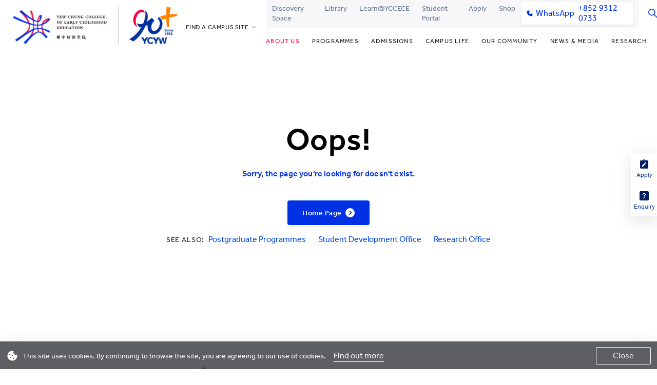

--- FILE ---
content_type: text/html; charset=utf-8
request_url: https://www.yccece.edu.hk/en/about-us/mainland-affairs-office?enquiry=open
body_size: 122775
content:
<!doctype html>
<html data-n-head-ssr lang="en-US" xmlns="http://www.w3.org/1999/xhtml" xml:lang="en" data-n-head="%7B%22lang%22:%7B%22ssr%22:%22en-US%22%7D,%22xmlns%22:%7B%22ssr%22:%22http://www.w3.org/1999/xhtml%22%7D,%22xml:lang%22:%7B%22ssr%22:%22en%22%7D%7D">
  <head >
    <title>About Us - Mainland Affairs Office | Yew Chung College of Early Childhood Education</title><meta data-n-head="ssr" charset="utf-8"><meta data-n-head="ssr" name="viewport" content="width=device-width, initial-scale=1, maximum-scale=1.0, viewport-fit=cover"><meta data-n-head="ssr" name="format-detection" content="telephone=no"><meta data-n-head="ssr" data-hid="twitter:title" name="twitter:title" content="About Us - Mainland Affairs Office | Yew Chung College of Early Childhood Education"><meta data-n-head="ssr" data-hid="twitter:image:alt" name="twitter:image:alt" content="About Us - Mainland Affairs Office | Yew Chung College of Early Childhood Education"><meta data-n-head="ssr" data-hid="og:title" property="og:title" content="About Us - Mainland Affairs Office | Yew Chung College of Early Childhood Education"><meta data-n-head="ssr" data-hid="og:image:alt" property="og:image:alt" content="About Us - Mainland Affairs Office | Yew Chung College of Early Childhood Education"><meta data-n-head="ssr" data-hid="twitter:image" name="twitter:image" content="https://object.ycyw.com/yccece/static-images/about-us/01_About_Us_1_Menu.jpg"><meta data-n-head="ssr" data-hid="og:image" property="og:image" content="https://object.ycyw.com/yccece/static-images/about-us/01_About_Us_1_Menu.jpg"><meta data-n-head="ssr" data-hid="og:image:secure_url" property="og:image:secure_url" content="https://object.ycyw.com/yccece/static-images/about-us/01_About_Us_1_Menu.jpg"><meta data-n-head="ssr" data-hid="description" name="description" content="The Mainland Affairs Office (MAO) aiming to promote and coordinate academic communications and collaborations between the College and Mainland colleges/universities/institutions in line with the vision of the College. It also provides professional development and training programmes for colleges and universities, teaching and research departments, government departments, kindergartens, and other early childhood institutions."><meta data-n-head="ssr" data-hid="og:description" property="og:description" content="The Mainland Affairs Office (MAO) aiming to promote and coordinate academic communications and collaborations between the College and Mainland colleges/universities/institutions in line with the vision of the College. It also provides professional development and training programmes for colleges and universities, teaching and research departments, government departments, kindergartens, and other early childhood institutions."><meta data-n-head="ssr" data-hid="twitter:description" name="twitter:description" content="The Mainland Affairs Office (MAO) aiming to promote and coordinate academic communications and collaborations between the College and Mainland colleges/universities/institutions in line with the vision of the College. It also provides professional development and training programmes for colleges and universities, teaching and research departments, government departments, kindergartens, and other early childhood institutions."><meta data-n-head="ssr" data-hid="twitter:card" name="twitter:card" content="summary"><meta data-n-head="ssr" data-hid="twitter:url" name="twitter:url" content="https://www.yccece.edu.hk/en/about-us/mainland-affairs-office"><meta data-n-head="ssr" data-hid="og:type" property="og:type" content="website"><meta data-n-head="ssr" data-hid="og:url" property="og:url" content="https://www.yccece.edu.hk/en/about-us/mainland-affairs-office"><link data-n-head="ssr" rel="icon" type="image/x-icon" href="/yccece/favicon.ico"><link data-n-head="ssr" rel="apple-touch-icon" sizes="180x180" href="/yccece/apple-touch-icon.png"><link data-n-head="ssr" rel="icon" type="image/png" sizes="32x32" href="/yccece/favicon-32x32.png"><link data-n-head="ssr" rel="icon" type="image/png" sizes="16x16" href="/yccece/favicon-16x16.png"><link data-n-head="ssr" data-hid="i18n-alt-en" rel="alternate" href="https://www.yccece.edu.hk/en/about-us/mainland-affairs-office?enquiry=open" hreflang="en"><link data-n-head="ssr" data-hid="i18n-alt-en-US" rel="alternate" href="https://www.yccece.edu.hk/en/about-us/mainland-affairs-office?enquiry=open" hreflang="en-US"><link data-n-head="ssr" data-hid="i18n-alt-zh" rel="alternate" href="https://www.yccece.edu.hk/tc/about-us/mainland-affairs-office?enquiry=open" hreflang="zh"><link data-n-head="ssr" data-hid="i18n-alt-zh-HK" rel="alternate" href="https://www.yccece.edu.hk/tc/about-us/mainland-affairs-office?enquiry=open" hreflang="zh-HK"><link data-n-head="ssr" data-hid="i18n-xd" rel="alternate" href="https://www.yccece.edu.hk/en/about-us/mainland-affairs-office?enquiry=open" hreflang="x-default"><link data-n-head="ssr" data-hid="i18n-can" rel="canonical" href="https://www.yccece.edu.hk/en/about-us/mainland-affairs-office"><script data-n-head="ssr" src="/js/smoothscroll.min.js"></script><script data-n-head="ssr" src="https://vm.gtimg.cn/tencentvideo/txp/js/iframe/api.js"></script><script data-n-head="ssr" type="application/ld+json">{"@context":"https://schema.org","@type":"EducationalOrganization","address":{"@type":"PostalAddress","addressCountry":"HK","addressLocality":"Hong Kong","streetAddress":"20 Somerset Road, Kowloon Tong, Hong Kong SAR","telephone":"(+852) 2338-7106"},"name":"YEW CHUNG YEW WAH EDUCATION NETWORK"}</script><script data-n-head="ssr" vmid="script-meta-pixel">!function(f,b,e,v,n,t,s){if(f.fbq)return;n=f.fbq=function(){n.callMethod?n.callMethod.apply(n,arguments):n.queue.push(arguments)};if(!f._fbq)f._fbq=n;n.push=n;n.loaded=!0;n.version='2.0';n.queue=[];t=b.createElement(e);t.async=!0;t.src=v;s=b.getElementsByTagName(e)[0];s.parentNode.insertBefore(t,s)}(window, document,'script','https://connect.facebook.net/en_US/fbevents.js');fbq('init', '2412538152194830');fbq('track', 'PageView');</script><script data-n-head="ssr" data-hid="gtm-script">if(!window._gtm_init){window._gtm_init=1;(function(w,n,d,m,e,p){w[d]=(w[d]==1||n[d]=='yes'||n[d]==1||n[m]==1||(w[e]&&w[e][p]&&w[e][p]()))?1:0})(window,navigator,'doNotTrack','msDoNotTrack','external','msTrackingProtectionEnabled');(function(w,d,s,l,x,y){w[x]={};w._gtm_inject=function(i){if(w.doNotTrack||w[x][i])return;w[x][i]=1;w[l]=w[l]||[];w[l].push({'gtm.start':new Date().getTime(),event:'gtm.js'});var f=d.getElementsByTagName(s)[0],j=d.createElement(s);j.async=true;j.src='https://www.googletagmanager.com/gtm.js?id='+i;f.parentNode.insertBefore(j,f);}})(window,document,'script','dataLayer','_gtm_ids','_gtm_inject')}</script><noscript data-n-head="ssr">This website requires JavaScript.</noscript><noscript data-n-head="ssr" data-hid="noscript-meta-pixel"><img height="1" width="1" style="display:none" src="https://www.facebook.com/tr?id=2412538152194830&ev=PageView&noscript=1"/></noscript><link rel="preload" href="/_nuxt/4e57e25.js" as="script"><link rel="preload" href="/_nuxt/e65940f.js" as="script"><link rel="preload" href="/_nuxt/2d25778.js" as="script"><link rel="preload" href="/_nuxt/62fa849.js" as="script"><link rel="preload" href="/_nuxt/e2b6b66.js" as="script"><link rel="preload" href="/_nuxt/e8bb6cc.js" as="script"><link rel="preload" href="/_nuxt/5e5e197.js" as="script"><link rel="preload" href="/_nuxt/f5b0c69.js" as="script"><link rel="preload" href="/_nuxt/2aa0dc2.js" as="script"><style data-vue-ssr-id="0c0fd808:0 ad0bb078:0 4d47b6f6:0 80711072:0 7e56e4e3:0 a802c63a:0 4132806f:0 a889d93a:0 589fb192:0 5a252c80:0 31c6430c:0 6136af29:0 8174ec26:0 cc0a5dbe:0 5659540e:0 5d24ae5a:0 73b770b7:0 56108a70:0 33324ec3:0 911deaee:0 a5d8c454:0 6d943560:0 6c89e557:0 522de891:0 707590e8:0 09e1daed:0 8f4e335e:0 0b45e70e:0 25e2c83f:0 50164efd:0 fadd6ff4:0 1f95ebbb:0 4d4dcca6:0 539f7dbe:0 a5fc9baa:0 f77c2bda:0 2a035465:0 78fe1a9c:0 07b720b0:0 729b693d:0 0ddfb440:0 3cd27c69:0 7d64e051:0 a521f808:0 75c1658d:0 eb31ea2a:0 0b0287f6:0 3e4e1728:0 6b9176fb:0 3d629b35:0 8df55858:0">*,:after,:before{box-sizing:border-box}@media(prefers-reduced-motion:no-preference){:root{scroll-behavior:smooth}}body{margin:0;font-family:effra,sans-serif;font-family:var(--bs-body-font-family);font-size:16px;font-size:var(--bs-body-font-size);font-weight:400;font-weight:var(--bs-body-font-weight);line-height:1.5;line-height:var(--bs-body-line-height);color:#000;color:var(--bs-body-color);text-align:var(--bs-body-text-align);background-color:#fff;background-color:var(--bs-body-bg);-webkit-text-size-adjust:100%;-webkit-tap-highlight-color:rgba(0,0,0,0)}hr{margin:1rem 0;color:inherit;background-color:currentColor;border:0;opacity:.25}hr:not([size]){height:1px}h1,h2,h3,h4,h5,h6{margin-top:0;margin-bottom:.5rem;font-weight:500;line-height:1.2}h1{font-size:calc(1.375rem + 1.5vw)}@media(min-width:1200px){h1{font-size:2.5rem}}h2{font-size:calc(1.325rem + .9vw)}@media(min-width:1200px){h2{font-size:2rem}}h3{font-size:calc(1.3rem + .6vw)}@media(min-width:1200px){h3{font-size:1.75rem}}h4{font-size:calc(1.275rem + .3vw)}@media(min-width:1200px){h4{font-size:1.5rem}}h5{font-size:1.25rem}h6{font-size:1rem}p{margin-top:0;margin-bottom:1rem}abbr[data-bs-original-title],abbr[title]{-webkit-text-decoration:underline dotted;text-decoration:underline dotted;cursor:help;-webkit-text-decoration-skip-ink:none;text-decoration-skip-ink:none}address{margin-bottom:1rem;font-style:normal;line-height:inherit}ol,ul{padding-left:2rem}dl,ol,ul{margin-top:0;margin-bottom:1rem}ol ol,ol ul,ul ol,ul ul{margin-bottom:0}dt{font-weight:700}dd{margin-bottom:.5rem;margin-left:0}blockquote{margin:0 0 1rem}b,strong{font-weight:bolder}small{font-size:.875em}mark{padding:.2em;background-color:#fcf8e3}sub,sup{position:relative;font-size:.75em;line-height:0;vertical-align:baseline}sub{bottom:-.25em}sup{top:-.5em}a{color:#0d6efd;text-decoration:underline}a:hover{color:#0a58ca}a:not([href]):not([class]),a:not([href]):not([class]):hover{color:inherit;text-decoration:none}code,kbd,pre,samp{font-family:SFMono-Regular,Menlo,Monaco,Consolas,"Liberation Mono","Courier New",monospace;font-family:var(--bs-font-monospace);font-size:1em;direction:ltr;unicode-bidi:bidi-override}pre{display:block;margin-top:0;margin-bottom:1rem;overflow:auto;font-size:.875em}pre code{font-size:inherit;color:inherit;word-break:normal}code{font-size:.875em;color:#d63384;word-wrap:break-word}a>code{color:inherit}kbd{padding:.2rem .4rem;font-size:.875em;color:#fff;background-color:#212529;border-radius:.2rem}kbd kbd{padding:0;font-size:1em;font-weight:700}figure{margin:0 0 1rem}img,svg{vertical-align:middle}table{caption-side:bottom}caption{padding-top:.5rem;padding-bottom:.5rem;color:#6c757d;text-align:left}th{text-align:inherit;text-align:-webkit-match-parent}tbody,td,tfoot,th,thead,tr{border:0 solid;border-color:inherit}label{display:inline-block}button{border-radius:0}button:focus:not(.focus-visible),button:focus:not(:focus-visible){outline:0}button,input,optgroup,select,textarea{margin:0;font-family:inherit;font-size:inherit;line-height:inherit}button,select{text-transform:none}[role=button]{cursor:pointer}select{word-wrap:normal}select:disabled{opacity:1}[list]::-webkit-calendar-picker-indicator{display:none}[type=button],[type=reset],[type=submit],button{-webkit-appearance:button}[type=button]:not(:disabled),[type=reset]:not(:disabled),[type=submit]:not(:disabled),button:not(:disabled){cursor:pointer}::-moz-focus-inner{padding:0;border-style:none}textarea{resize:vertical}fieldset{min-width:0;padding:0;margin:0;border:0}legend{float:left;width:100%;padding:0;margin-bottom:.5rem;font-size:calc(1.275rem + .3vw);line-height:inherit}@media(min-width:1200px){legend{font-size:1.5rem}}legend+*{clear:left}::-webkit-datetime-edit-day-field,::-webkit-datetime-edit-fields-wrapper,::-webkit-datetime-edit-hour-field,::-webkit-datetime-edit-minute,::-webkit-datetime-edit-month-field,::-webkit-datetime-edit-text,::-webkit-datetime-edit-year-field{padding:0}::-webkit-inner-spin-button{height:auto}[type=search]{outline-offset:-2px;-webkit-appearance:textfield}::-webkit-search-decoration{-webkit-appearance:none}::-webkit-color-swatch-wrapper{padding:0}::file-selector-button{font:inherit}::-webkit-file-upload-button{font:inherit;-webkit-appearance:button}output{display:inline-block}iframe{border:0}summary{display:list-item;cursor:pointer}progress{vertical-align:baseline}[hidden]{display:none!important}a,abbr,acronym,address,applet,article,aside,audio,b,big,blockquote,body,canvas,caption,center,cite,code,dd,del,details,dfn,div,dl,dt,em,embed,fieldset,figcaption,figure,footer,form,h1,h2,h3,h4,h5,h6,header,hgroup,html,i,iframe,img,ins,kbd,label,legend,li,mark,menu,nav,object,ol,output,p,pre,q,ruby,s,samp,section,small,span,strike,strong,sub,summary,sup,table,tbody,td,tfoot,th,thead,time,tr,tt,u,ul,var,video{margin:0;padding:0;border:0;font-size:100%;font:inherit;vertical-align:baseline}article,aside,details,figcaption,figure,footer,header,hgroup,menu,nav,section{display:block}body{line-height:1}li,ol,ul{list-style:none}blockquote,q{quotes:none}blockquote:after,blockquote:before,q:after,q:before{content:"";content:none}table{border-collapse:collapse;border-spacing:0}.w-0{width:0!important}.w-5{width:5%!important}.w-10{width:10%!important}.w-15{width:15%!important}.w-20{width:20%!important}.w-30{width:30%!important}.w-35{width:35%!important}.w-40{width:40%!important}.w-45{width:45%!important}.w-55{width:55%!important}.w-60{width:60%!important}.w-65{width:65%!important}.w-70{width:70%!important}.w-80{width:80%!important}.w-85{width:85%!important}.w-90{width:90%!important}.w-95{width:95%!important}.h-0{height:0%!important}.h-5{height:5%!important}.h-10{height:10%!important}.h-15{height:15%!important}.h-20{height:20%!important}.h-30{height:30%!important}.h-35{height:35%!important}.h-40{height:40%!important}.h-45{height:45%!important}.h-55{height:55%!important}.h-60{height:60%!important}.h-65{height:65%!important}.h-70{height:70%!important}.h-80{height:80%!important}.h-85{height:85%!important}.h-90{height:90%!important}.h-95{height:95%!important}@media(min-width:576px){.w-sm-0{width:0!important}.w-sm-5{width:5%!important}.w-sm-10{width:10%!important}.w-sm-15{width:15%!important}.w-sm-20{width:20%!important}.w-sm-25{width:25%!important}.w-sm-30{width:30%!important}.w-sm-35{width:35%!important}.w-sm-40{width:40%!important}.w-sm-45{width:45%!important}.w-sm-50{width:50%!important}.w-sm-55{width:55%!important}.w-sm-60{width:60%!important}.w-sm-65{width:65%!important}.w-sm-70{width:70%!important}.w-sm-75{width:75%!important}.w-sm-80{width:80%!important}.w-sm-85{width:85%!important}.w-sm-90{width:90%!important}.w-sm-95{width:95%!important}.w-sm-100{width:100%!important}.w-sm-auto{width:auto!important}.h-sm-0{height:0%!important}.h-sm-5{height:5%!important}.h-sm-10{height:10%!important}.h-sm-15{height:15%!important}.h-sm-20{height:20%!important}.h-sm-25{height:25%!important}.h-sm-30{height:30%!important}.h-sm-35{height:35%!important}.h-sm-40{height:40%!important}.h-sm-45{height:45%!important}.h-sm-50{height:50%!important}.h-sm-55{height:55%!important}.h-sm-60{height:60%!important}.h-sm-65{height:65%!important}.h-sm-70{height:70%!important}.h-sm-75{height:75%!important}.h-sm-80{height:80%!important}.h-sm-85{height:85%!important}.h-sm-90{height:90%!important}.h-sm-95{height:95%!important}.h-sm-100{height:100%!important}.h-sm-auto{height:auto!important}}@media(min-width:768px){.w-md-0{width:0!important}.w-md-5{width:5%!important}.w-md-10{width:10%!important}.w-md-15{width:15%!important}.w-md-20{width:20%!important}.w-md-25{width:25%!important}.w-md-30{width:30%!important}.w-md-35{width:35%!important}.w-md-40{width:40%!important}.w-md-45{width:45%!important}.w-md-50{width:50%!important}.w-md-55{width:55%!important}.w-md-60{width:60%!important}.w-md-65{width:65%!important}.w-md-70{width:70%!important}.w-md-75{width:75%!important}.w-md-80{width:80%!important}.w-md-85{width:85%!important}.w-md-90{width:90%!important}.w-md-95{width:95%!important}.w-md-100{width:100%!important}.w-md-auto{width:auto!important}.h-md-0{height:0%!important}.h-md-5{height:5%!important}.h-md-10{height:10%!important}.h-md-15{height:15%!important}.h-md-20{height:20%!important}.h-md-25{height:25%!important}.h-md-30{height:30%!important}.h-md-35{height:35%!important}.h-md-40{height:40%!important}.h-md-45{height:45%!important}.h-md-50{height:50%!important}.h-md-55{height:55%!important}.h-md-60{height:60%!important}.h-md-65{height:65%!important}.h-md-70{height:70%!important}.h-md-75{height:75%!important}.h-md-80{height:80%!important}.h-md-85{height:85%!important}.h-md-90{height:90%!important}.h-md-95{height:95%!important}.h-md-100{height:100%!important}.h-md-auto{height:auto!important}}@media(min-width:1024px){.w-lg-0{width:0!important}.w-lg-5{width:5%!important}.w-lg-10{width:10%!important}.w-lg-15{width:15%!important}.w-lg-20{width:20%!important}.w-lg-25{width:25%!important}.w-lg-30{width:30%!important}.w-lg-35{width:35%!important}.w-lg-40{width:40%!important}.w-lg-45{width:45%!important}.w-lg-50{width:50%!important}.w-lg-55{width:55%!important}.w-lg-60{width:60%!important}.w-lg-65{width:65%!important}.w-lg-70{width:70%!important}.w-lg-75{width:75%!important}.w-lg-80{width:80%!important}.w-lg-85{width:85%!important}.w-lg-90{width:90%!important}.w-lg-95{width:95%!important}.w-lg-100{width:100%!important}.w-lg-auto{width:auto!important}.h-lg-0{height:0%!important}.h-lg-5{height:5%!important}.h-lg-10{height:10%!important}.h-lg-15{height:15%!important}.h-lg-20{height:20%!important}.h-lg-25{height:25%!important}.h-lg-30{height:30%!important}.h-lg-35{height:35%!important}.h-lg-40{height:40%!important}.h-lg-45{height:45%!important}.h-lg-50{height:50%!important}.h-lg-55{height:55%!important}.h-lg-60{height:60%!important}.h-lg-65{height:65%!important}.h-lg-70{height:70%!important}.h-lg-75{height:75%!important}.h-lg-80{height:80%!important}.h-lg-85{height:85%!important}.h-lg-90{height:90%!important}.h-lg-95{height:95%!important}.h-lg-100{height:100%!important}.h-lg-auto{height:auto!important}}@media(min-width:1280px){.w-xl-0{width:0!important}.w-xl-5{width:5%!important}.w-xl-10{width:10%!important}.w-xl-15{width:15%!important}.w-xl-20{width:20%!important}.w-xl-25{width:25%!important}.w-xl-30{width:30%!important}.w-xl-35{width:35%!important}.w-xl-40{width:40%!important}.w-xl-45{width:45%!important}.w-xl-50{width:50%!important}.w-xl-55{width:55%!important}.w-xl-60{width:60%!important}.w-xl-65{width:65%!important}.w-xl-70{width:70%!important}.w-xl-75{width:75%!important}.w-xl-80{width:80%!important}.w-xl-85{width:85%!important}.w-xl-90{width:90%!important}.w-xl-95{width:95%!important}.w-xl-100{width:100%!important}.w-xl-auto{width:auto!important}.h-xl-0{height:0%!important}.h-xl-5{height:5%!important}.h-xl-10{height:10%!important}.h-xl-15{height:15%!important}.h-xl-20{height:20%!important}.h-xl-25{height:25%!important}.h-xl-30{height:30%!important}.h-xl-35{height:35%!important}.h-xl-40{height:40%!important}.h-xl-45{height:45%!important}.h-xl-50{height:50%!important}.h-xl-55{height:55%!important}.h-xl-60{height:60%!important}.h-xl-65{height:65%!important}.h-xl-70{height:70%!important}.h-xl-75{height:75%!important}.h-xl-80{height:80%!important}.h-xl-85{height:85%!important}.h-xl-90{height:90%!important}.h-xl-95{height:95%!important}.h-xl-100{height:100%!important}.h-xl-auto{height:auto!important}}@media(min-width:1440px){.w-xxl-0{width:0!important}.w-xxl-5{width:5%!important}.w-xxl-10{width:10%!important}.w-xxl-15{width:15%!important}.w-xxl-20{width:20%!important}.w-xxl-25{width:25%!important}.w-xxl-30{width:30%!important}.w-xxl-35{width:35%!important}.w-xxl-40{width:40%!important}.w-xxl-45{width:45%!important}.w-xxl-50{width:50%!important}.w-xxl-55{width:55%!important}.w-xxl-60{width:60%!important}.w-xxl-65{width:65%!important}.w-xxl-70{width:70%!important}.w-xxl-75{width:75%!important}.w-xxl-80{width:80%!important}.w-xxl-85{width:85%!important}.w-xxl-90{width:90%!important}.w-xxl-95{width:95%!important}.w-xxl-100{width:100%!important}.w-xxl-auto{width:auto!important}.h-xxl-0{height:0%!important}.h-xxl-5{height:5%!important}.h-xxl-10{height:10%!important}.h-xxl-15{height:15%!important}.h-xxl-20{height:20%!important}.h-xxl-25{height:25%!important}.h-xxl-30{height:30%!important}.h-xxl-35{height:35%!important}.h-xxl-40{height:40%!important}.h-xxl-45{height:45%!important}.h-xxl-50{height:50%!important}.h-xxl-55{height:55%!important}.h-xxl-60{height:60%!important}.h-xxl-65{height:65%!important}.h-xxl-70{height:70%!important}.h-xxl-75{height:75%!important}.h-xxl-80{height:80%!important}.h-xxl-85{height:85%!important}.h-xxl-90{height:90%!important}.h-xxl-95{height:95%!important}.h-xxl-100{height:100%!important}.h-xxl-auto{height:auto!important}}@media(min-width:1920px){.w-3xl-0{width:0!important}.w-3xl-5{width:5%!important}.w-3xl-10{width:10%!important}.w-3xl-15{width:15%!important}.w-3xl-20{width:20%!important}.w-3xl-25{width:25%!important}.w-3xl-30{width:30%!important}.w-3xl-35{width:35%!important}.w-3xl-40{width:40%!important}.w-3xl-45{width:45%!important}.w-3xl-50{width:50%!important}.w-3xl-55{width:55%!important}.w-3xl-60{width:60%!important}.w-3xl-65{width:65%!important}.w-3xl-70{width:70%!important}.w-3xl-75{width:75%!important}.w-3xl-80{width:80%!important}.w-3xl-85{width:85%!important}.w-3xl-90{width:90%!important}.w-3xl-95{width:95%!important}.w-3xl-100{width:100%!important}.w-3xl-auto{width:auto!important}.h-3xl-0{height:0%!important}.h-3xl-5{height:5%!important}.h-3xl-10{height:10%!important}.h-3xl-15{height:15%!important}.h-3xl-20{height:20%!important}.h-3xl-25{height:25%!important}.h-3xl-30{height:30%!important}.h-3xl-35{height:35%!important}.h-3xl-40{height:40%!important}.h-3xl-45{height:45%!important}.h-3xl-50{height:50%!important}.h-3xl-55{height:55%!important}.h-3xl-60{height:60%!important}.h-3xl-65{height:65%!important}.h-3xl-70{height:70%!important}.h-3xl-75{height:75%!important}.h-3xl-80{height:80%!important}.h-3xl-85{height:85%!important}.h-3xl-90{height:90%!important}.h-3xl-95{height:95%!important}.h-3xl-100{height:100%!important}.h-3xl-auto{height:auto!important}}:root{--bs-teal:#64788f;--bs-blue:#0048e8;--bs-red:#f04;--bs-orange:#ff8200;--bs-gray-100:#f8f9fa;--bs-gray-200:#e9ecef;--bs-gray-300:#dee2e6;--bs-gray-400:#ced4da;--bs-gray-500:#adb5bd;--bs-gray-600:#6c757d;--bs-gray-700:#495057;--bs-gray-800:#343a40;--bs-gray-900:#212529;--bs-primary:#0048e8;--bs-primary-1:#0048e8;--bs-primary-2:#0032a0;--bs-primary-3:#001e60;--bs-secondary-red:#f04;--bs-secondary-red-1:#f04;--bs-secondary-red-2:#ce031a;--bs-secondary-orange:#ff8200;--bs-secondary-orange-1:#ff8200;--bs-secondary-orange-2:#d65a00;--bs-primary-rgb:0,72,232;--bs-primary-1-rgb:0,72,232;--bs-primary-2-rgb:0,50,160;--bs-primary-3-rgb:0,30,96;--bs-secondary-red-rgb:255,0,68;--bs-secondary-red-1-rgb:255,0,68;--bs-secondary-red-2-rgb:206,3,26;--bs-secondary-orange-rgb:255,130,0;--bs-secondary-orange-1-rgb:255,130,0;--bs-secondary-orange-2-rgb:214,90,0;--bs-neutral-lightest-rgb:255,255,255;--bs-neutral-light-rgb:247,247,250;--bs-neutral-rgb:228,228,230;--bs-neutral-dark-rgb:192,192,196;--bs-neutral-darkest-rgb:130,130,140;--bs-teal-lightest-rgb:240,245,252;--bs-teal-light-rgb:193,206,222;--bs-teal-rgb:100,120,143;--bs-teal-dark-rgb:42,59,77;--bs-teal-darkest-rgb:26,28,32;--bs-blue-rgb:0,72,232;--bs-blue-dark-rgb:0,50,160;--bs-blue-darkest-rgb:0,30,96;--bs-red-rgb:255,0,68;--bs-red-dark-rgb:206,3,26;--bs-orange-rgb:255,130,0;--bs-orange-dark-rgb:214,90,0;--bs-white-rgb:255,255,255;--bs-black-rgb:0,0,0;--bs-body-color-rgb:0,0,0;--bs-body-bg-rgb:255,255,255;--bs-font-sans-serif:system-ui,-apple-system,Segoe UI,Roboto,Ubuntu,Cantarell,Noto Sans,sans-serif,"Segoe UI",Roboto,"Helvetica Neue",Arial,"Noto Sans","Liberation Sans",sans-serif,"Apple Color Emoji","Segoe UI Emoji","Segoe UI Symbol","Noto Color Emoji";--bs-font-monospace:SFMono-Regular,Menlo,Monaco,Consolas,"Liberation Mono","Courier New",monospace;--bs-gradient:linear-gradient(180deg,hsla(0,0%,100%,0.15),hsla(0,0%,100%,0));--bs-body-font-family:effra,sans-serif;--bs-body-font-size:16px;--bs-body-font-weight:400;--bs-body-line-height:1.5;--bs-body-color:#000;--bs-body-bg:#fff}:root body{font-family:"effra",sans-serif;overflow-y:auto;width:100%;height:100%;-webkit-print-color-adjust:exact}:root body.no-scroll{overflow:hidden;height:100vh;height:calc(var(--vh, 1vh)*100)}:root body[lang=en]{--lang:"en";font-family:"effra",sans-serif}:root body[lang=de]{--lang:"de";font-family:"effra",sans-serif}:root body[lang=ko]{--lang:"kr";font-family:"effra","Noto Sans KR",sans-serif}:root body[lang=sc]{--lang:"sc";font-family:"effra","Source Han Sans CN",sans-serif}:root body[lang=sc] h1{font-weight:700}:root body[lang=tc]{--lang:"tc";font-family:"effra","Noto Sans TC",sans-serif}:root body[lang=tc] h1{font-weight:700}.fade{transition:opacity .15s linear}@media(prefers-reduced-motion:reduce){.fade{transition:none}}.fade:not(.show){opacity:0}.collapse:not(.show){display:none}.collapsing{height:0;overflow:hidden;transition:height .35s ease}@media(prefers-reduced-motion:reduce){.collapsing{transition:none}}.collapsing.collapse-horizontal{width:0;height:auto;transition:width .35s ease}@media(prefers-reduced-motion:reduce){.collapsing.collapse-horizontal{transition:none}}.container,.container-fluid,.container-lg,.container-md,.container-sm,.container-xl,.container-xxl{width:100%;padding-right:.75rem;padding-right:var(--bs-gutter-x,.75rem);padding-left:.75rem;padding-left:var(--bs-gutter-x,.75rem);margin-right:auto;margin-left:auto}@media(min-width:576px){.container,.container-sm{max-width:576px}}@media(min-width:768px){.container,.container-md,.container-sm{max-width:768px}}@media(min-width:1024px){.container,.container-lg,.container-md,.container-sm{max-width:1024px}}@media(min-width:1280px){.container,.container-lg,.container-md,.container-sm,.container-xl{max-width:1280px}}@media(min-width:1440px){.container,.container-lg,.container-md,.container-sm,.container-xl,.container-xxl{max-width:1440px}}.row{--bs-gutter-x:16px;--bs-gutter-y:0;display:flex;flex-wrap:wrap;margin-top:calc(var(--bs-gutter-y)*-1);margin-right:calc(var(--bs-gutter-x)*-0.5);margin-left:calc(var(--bs-gutter-x)*-0.5)}.row>*{flex-shrink:0;width:100%;max-width:100%;padding-right:calc(var(--bs-gutter-x)*0.5);padding-left:calc(var(--bs-gutter-x)*0.5);margin-top:var(--bs-gutter-y)}.col{flex:1 0 0%}.row-cols-auto>*{flex:0 0 auto;width:auto}.row-cols-1>*{flex:0 0 auto;width:100%}.row-cols-2>*{flex:0 0 auto;width:50%}.row-cols-3>*{flex:0 0 auto;width:33.3333333333%}.row-cols-4>*{flex:0 0 auto;width:25%}.row-cols-5>*{flex:0 0 auto;width:20%}.row-cols-6>*{flex:0 0 auto;width:16.6666666667%}.col-auto{flex:0 0 auto;width:auto}.col-1{flex:0 0 auto;width:8.33333333%}.col-2{flex:0 0 auto;width:16.66666667%}.col-3{flex:0 0 auto;width:25%}.col-4{flex:0 0 auto;width:33.33333333%}.col-5{flex:0 0 auto;width:41.66666667%}.col-6{flex:0 0 auto;width:50%}.col-7{flex:0 0 auto;width:58.33333333%}.col-8{flex:0 0 auto;width:66.66666667%}.col-9{flex:0 0 auto;width:75%}.col-10{flex:0 0 auto;width:83.33333333%}.col-11{flex:0 0 auto;width:91.66666667%}.col-12{flex:0 0 auto;width:100%}.offset-1{margin-left:8.33333333%}.offset-2{margin-left:16.66666667%}.offset-3{margin-left:25%}.offset-4{margin-left:33.33333333%}.offset-5{margin-left:41.66666667%}.offset-6{margin-left:50%}.offset-7{margin-left:58.33333333%}.offset-8{margin-left:66.66666667%}.offset-9{margin-left:75%}.offset-10{margin-left:83.33333333%}.offset-11{margin-left:91.66666667%}.g-0,.gx-0{--bs-gutter-x:0}.g-0,.gy-0{--bs-gutter-y:0}.g-1,.gx-1{--bs-gutter-x:4px}.g-1,.gy-1{--bs-gutter-y:4px}.g-2,.gx-2{--bs-gutter-x:8px}.g-2,.gy-2{--bs-gutter-y:8px}.g-3,.gx-3{--bs-gutter-x:16px}.g-3,.gy-3{--bs-gutter-y:16px}.g-4,.gx-4{--bs-gutter-x:24px}.g-4,.gy-4{--bs-gutter-y:24px}.g-5,.gx-5{--bs-gutter-x:48px}.g-5,.gy-5{--bs-gutter-y:48px}@media(min-width:576px){.col-sm{flex:1 0 0%}.row-cols-sm-auto>*{flex:0 0 auto;width:auto}.row-cols-sm-1>*{flex:0 0 auto;width:100%}.row-cols-sm-2>*{flex:0 0 auto;width:50%}.row-cols-sm-3>*{flex:0 0 auto;width:33.3333333333%}.row-cols-sm-4>*{flex:0 0 auto;width:25%}.row-cols-sm-5>*{flex:0 0 auto;width:20%}.row-cols-sm-6>*{flex:0 0 auto;width:16.6666666667%}.col-sm-auto{flex:0 0 auto;width:auto}.col-sm-1{flex:0 0 auto;width:8.33333333%}.col-sm-2{flex:0 0 auto;width:16.66666667%}.col-sm-3{flex:0 0 auto;width:25%}.col-sm-4{flex:0 0 auto;width:33.33333333%}.col-sm-5{flex:0 0 auto;width:41.66666667%}.col-sm-6{flex:0 0 auto;width:50%}.col-sm-7{flex:0 0 auto;width:58.33333333%}.col-sm-8{flex:0 0 auto;width:66.66666667%}.col-sm-9{flex:0 0 auto;width:75%}.col-sm-10{flex:0 0 auto;width:83.33333333%}.col-sm-11{flex:0 0 auto;width:91.66666667%}.col-sm-12{flex:0 0 auto;width:100%}.offset-sm-0{margin-left:0}.offset-sm-1{margin-left:8.33333333%}.offset-sm-2{margin-left:16.66666667%}.offset-sm-3{margin-left:25%}.offset-sm-4{margin-left:33.33333333%}.offset-sm-5{margin-left:41.66666667%}.offset-sm-6{margin-left:50%}.offset-sm-7{margin-left:58.33333333%}.offset-sm-8{margin-left:66.66666667%}.offset-sm-9{margin-left:75%}.offset-sm-10{margin-left:83.33333333%}.offset-sm-11{margin-left:91.66666667%}.g-sm-0,.gx-sm-0{--bs-gutter-x:0}.g-sm-0,.gy-sm-0{--bs-gutter-y:0}.g-sm-1,.gx-sm-1{--bs-gutter-x:4px}.g-sm-1,.gy-sm-1{--bs-gutter-y:4px}.g-sm-2,.gx-sm-2{--bs-gutter-x:8px}.g-sm-2,.gy-sm-2{--bs-gutter-y:8px}.g-sm-3,.gx-sm-3{--bs-gutter-x:16px}.g-sm-3,.gy-sm-3{--bs-gutter-y:16px}.g-sm-4,.gx-sm-4{--bs-gutter-x:24px}.g-sm-4,.gy-sm-4{--bs-gutter-y:24px}.g-sm-5,.gx-sm-5{--bs-gutter-x:48px}.g-sm-5,.gy-sm-5{--bs-gutter-y:48px}}@media(min-width:768px){.col-md{flex:1 0 0%}.row-cols-md-auto>*{flex:0 0 auto;width:auto}.row-cols-md-1>*{flex:0 0 auto;width:100%}.row-cols-md-2>*{flex:0 0 auto;width:50%}.row-cols-md-3>*{flex:0 0 auto;width:33.3333333333%}.row-cols-md-4>*{flex:0 0 auto;width:25%}.row-cols-md-5>*{flex:0 0 auto;width:20%}.row-cols-md-6>*{flex:0 0 auto;width:16.6666666667%}.col-md-auto{flex:0 0 auto;width:auto}.col-md-1{flex:0 0 auto;width:8.33333333%}.col-md-2{flex:0 0 auto;width:16.66666667%}.col-md-3{flex:0 0 auto;width:25%}.col-md-4{flex:0 0 auto;width:33.33333333%}.col-md-5{flex:0 0 auto;width:41.66666667%}.col-md-6{flex:0 0 auto;width:50%}.col-md-7{flex:0 0 auto;width:58.33333333%}.col-md-8{flex:0 0 auto;width:66.66666667%}.col-md-9{flex:0 0 auto;width:75%}.col-md-10{flex:0 0 auto;width:83.33333333%}.col-md-11{flex:0 0 auto;width:91.66666667%}.col-md-12{flex:0 0 auto;width:100%}.offset-md-0{margin-left:0}.offset-md-1{margin-left:8.33333333%}.offset-md-2{margin-left:16.66666667%}.offset-md-3{margin-left:25%}.offset-md-4{margin-left:33.33333333%}.offset-md-5{margin-left:41.66666667%}.offset-md-6{margin-left:50%}.offset-md-7{margin-left:58.33333333%}.offset-md-8{margin-left:66.66666667%}.offset-md-9{margin-left:75%}.offset-md-10{margin-left:83.33333333%}.offset-md-11{margin-left:91.66666667%}.g-md-0,.gx-md-0{--bs-gutter-x:0}.g-md-0,.gy-md-0{--bs-gutter-y:0}.g-md-1,.gx-md-1{--bs-gutter-x:4px}.g-md-1,.gy-md-1{--bs-gutter-y:4px}.g-md-2,.gx-md-2{--bs-gutter-x:8px}.g-md-2,.gy-md-2{--bs-gutter-y:8px}.g-md-3,.gx-md-3{--bs-gutter-x:16px}.g-md-3,.gy-md-3{--bs-gutter-y:16px}.g-md-4,.gx-md-4{--bs-gutter-x:24px}.g-md-4,.gy-md-4{--bs-gutter-y:24px}.g-md-5,.gx-md-5{--bs-gutter-x:48px}.g-md-5,.gy-md-5{--bs-gutter-y:48px}}@media(min-width:1024px){.col-lg{flex:1 0 0%}.row-cols-lg-auto>*{flex:0 0 auto;width:auto}.row-cols-lg-1>*{flex:0 0 auto;width:100%}.row-cols-lg-2>*{flex:0 0 auto;width:50%}.row-cols-lg-3>*{flex:0 0 auto;width:33.3333333333%}.row-cols-lg-4>*{flex:0 0 auto;width:25%}.row-cols-lg-5>*{flex:0 0 auto;width:20%}.row-cols-lg-6>*{flex:0 0 auto;width:16.6666666667%}.col-lg-auto{flex:0 0 auto;width:auto}.col-lg-1{flex:0 0 auto;width:8.33333333%}.col-lg-2{flex:0 0 auto;width:16.66666667%}.col-lg-3{flex:0 0 auto;width:25%}.col-lg-4{flex:0 0 auto;width:33.33333333%}.col-lg-5{flex:0 0 auto;width:41.66666667%}.col-lg-6{flex:0 0 auto;width:50%}.col-lg-7{flex:0 0 auto;width:58.33333333%}.col-lg-8{flex:0 0 auto;width:66.66666667%}.col-lg-9{flex:0 0 auto;width:75%}.col-lg-10{flex:0 0 auto;width:83.33333333%}.col-lg-11{flex:0 0 auto;width:91.66666667%}.col-lg-12{flex:0 0 auto;width:100%}.offset-lg-0{margin-left:0}.offset-lg-1{margin-left:8.33333333%}.offset-lg-2{margin-left:16.66666667%}.offset-lg-3{margin-left:25%}.offset-lg-4{margin-left:33.33333333%}.offset-lg-5{margin-left:41.66666667%}.offset-lg-6{margin-left:50%}.offset-lg-7{margin-left:58.33333333%}.offset-lg-8{margin-left:66.66666667%}.offset-lg-9{margin-left:75%}.offset-lg-10{margin-left:83.33333333%}.offset-lg-11{margin-left:91.66666667%}.g-lg-0,.gx-lg-0{--bs-gutter-x:0}.g-lg-0,.gy-lg-0{--bs-gutter-y:0}.g-lg-1,.gx-lg-1{--bs-gutter-x:4px}.g-lg-1,.gy-lg-1{--bs-gutter-y:4px}.g-lg-2,.gx-lg-2{--bs-gutter-x:8px}.g-lg-2,.gy-lg-2{--bs-gutter-y:8px}.g-lg-3,.gx-lg-3{--bs-gutter-x:16px}.g-lg-3,.gy-lg-3{--bs-gutter-y:16px}.g-lg-4,.gx-lg-4{--bs-gutter-x:24px}.g-lg-4,.gy-lg-4{--bs-gutter-y:24px}.g-lg-5,.gx-lg-5{--bs-gutter-x:48px}.g-lg-5,.gy-lg-5{--bs-gutter-y:48px}}@media(min-width:1280px){.col-xl{flex:1 0 0%}.row-cols-xl-auto>*{flex:0 0 auto;width:auto}.row-cols-xl-1>*{flex:0 0 auto;width:100%}.row-cols-xl-2>*{flex:0 0 auto;width:50%}.row-cols-xl-3>*{flex:0 0 auto;width:33.3333333333%}.row-cols-xl-4>*{flex:0 0 auto;width:25%}.row-cols-xl-5>*{flex:0 0 auto;width:20%}.row-cols-xl-6>*{flex:0 0 auto;width:16.6666666667%}.col-xl-auto{flex:0 0 auto;width:auto}.col-xl-1{flex:0 0 auto;width:8.33333333%}.col-xl-2{flex:0 0 auto;width:16.66666667%}.col-xl-3{flex:0 0 auto;width:25%}.col-xl-4{flex:0 0 auto;width:33.33333333%}.col-xl-5{flex:0 0 auto;width:41.66666667%}.col-xl-6{flex:0 0 auto;width:50%}.col-xl-7{flex:0 0 auto;width:58.33333333%}.col-xl-8{flex:0 0 auto;width:66.66666667%}.col-xl-9{flex:0 0 auto;width:75%}.col-xl-10{flex:0 0 auto;width:83.33333333%}.col-xl-11{flex:0 0 auto;width:91.66666667%}.col-xl-12{flex:0 0 auto;width:100%}.offset-xl-0{margin-left:0}.offset-xl-1{margin-left:8.33333333%}.offset-xl-2{margin-left:16.66666667%}.offset-xl-3{margin-left:25%}.offset-xl-4{margin-left:33.33333333%}.offset-xl-5{margin-left:41.66666667%}.offset-xl-6{margin-left:50%}.offset-xl-7{margin-left:58.33333333%}.offset-xl-8{margin-left:66.66666667%}.offset-xl-9{margin-left:75%}.offset-xl-10{margin-left:83.33333333%}.offset-xl-11{margin-left:91.66666667%}.g-xl-0,.gx-xl-0{--bs-gutter-x:0}.g-xl-0,.gy-xl-0{--bs-gutter-y:0}.g-xl-1,.gx-xl-1{--bs-gutter-x:4px}.g-xl-1,.gy-xl-1{--bs-gutter-y:4px}.g-xl-2,.gx-xl-2{--bs-gutter-x:8px}.g-xl-2,.gy-xl-2{--bs-gutter-y:8px}.g-xl-3,.gx-xl-3{--bs-gutter-x:16px}.g-xl-3,.gy-xl-3{--bs-gutter-y:16px}.g-xl-4,.gx-xl-4{--bs-gutter-x:24px}.g-xl-4,.gy-xl-4{--bs-gutter-y:24px}.g-xl-5,.gx-xl-5{--bs-gutter-x:48px}.g-xl-5,.gy-xl-5{--bs-gutter-y:48px}}@media(min-width:1440px){.col-xxl{flex:1 0 0%}.row-cols-xxl-auto>*{flex:0 0 auto;width:auto}.row-cols-xxl-1>*{flex:0 0 auto;width:100%}.row-cols-xxl-2>*{flex:0 0 auto;width:50%}.row-cols-xxl-3>*{flex:0 0 auto;width:33.3333333333%}.row-cols-xxl-4>*{flex:0 0 auto;width:25%}.row-cols-xxl-5>*{flex:0 0 auto;width:20%}.row-cols-xxl-6>*{flex:0 0 auto;width:16.6666666667%}.col-xxl-auto{flex:0 0 auto;width:auto}.col-xxl-1{flex:0 0 auto;width:8.33333333%}.col-xxl-2{flex:0 0 auto;width:16.66666667%}.col-xxl-3{flex:0 0 auto;width:25%}.col-xxl-4{flex:0 0 auto;width:33.33333333%}.col-xxl-5{flex:0 0 auto;width:41.66666667%}.col-xxl-6{flex:0 0 auto;width:50%}.col-xxl-7{flex:0 0 auto;width:58.33333333%}.col-xxl-8{flex:0 0 auto;width:66.66666667%}.col-xxl-9{flex:0 0 auto;width:75%}.col-xxl-10{flex:0 0 auto;width:83.33333333%}.col-xxl-11{flex:0 0 auto;width:91.66666667%}.col-xxl-12{flex:0 0 auto;width:100%}.offset-xxl-0{margin-left:0}.offset-xxl-1{margin-left:8.33333333%}.offset-xxl-2{margin-left:16.66666667%}.offset-xxl-3{margin-left:25%}.offset-xxl-4{margin-left:33.33333333%}.offset-xxl-5{margin-left:41.66666667%}.offset-xxl-6{margin-left:50%}.offset-xxl-7{margin-left:58.33333333%}.offset-xxl-8{margin-left:66.66666667%}.offset-xxl-9{margin-left:75%}.offset-xxl-10{margin-left:83.33333333%}.offset-xxl-11{margin-left:91.66666667%}.g-xxl-0,.gx-xxl-0{--bs-gutter-x:0}.g-xxl-0,.gy-xxl-0{--bs-gutter-y:0}.g-xxl-1,.gx-xxl-1{--bs-gutter-x:4px}.g-xxl-1,.gy-xxl-1{--bs-gutter-y:4px}.g-xxl-2,.gx-xxl-2{--bs-gutter-x:8px}.g-xxl-2,.gy-xxl-2{--bs-gutter-y:8px}.g-xxl-3,.gx-xxl-3{--bs-gutter-x:16px}.g-xxl-3,.gy-xxl-3{--bs-gutter-y:16px}.g-xxl-4,.gx-xxl-4{--bs-gutter-x:24px}.g-xxl-4,.gy-xxl-4{--bs-gutter-y:24px}.g-xxl-5,.gx-xxl-5{--bs-gutter-x:48px}.g-xxl-5,.gy-xxl-5{--bs-gutter-y:48px}}@media(min-width:1920px){.col-3xl{flex:1 0 0%}.row-cols-3xl-auto>*{flex:0 0 auto;width:auto}.row-cols-3xl-1>*{flex:0 0 auto;width:100%}.row-cols-3xl-2>*{flex:0 0 auto;width:50%}.row-cols-3xl-3>*{flex:0 0 auto;width:33.3333333333%}.row-cols-3xl-4>*{flex:0 0 auto;width:25%}.row-cols-3xl-5>*{flex:0 0 auto;width:20%}.row-cols-3xl-6>*{flex:0 0 auto;width:16.6666666667%}.col-3xl-auto{flex:0 0 auto;width:auto}.col-3xl-1{flex:0 0 auto;width:8.33333333%}.col-3xl-2{flex:0 0 auto;width:16.66666667%}.col-3xl-3{flex:0 0 auto;width:25%}.col-3xl-4{flex:0 0 auto;width:33.33333333%}.col-3xl-5{flex:0 0 auto;width:41.66666667%}.col-3xl-6{flex:0 0 auto;width:50%}.col-3xl-7{flex:0 0 auto;width:58.33333333%}.col-3xl-8{flex:0 0 auto;width:66.66666667%}.col-3xl-9{flex:0 0 auto;width:75%}.col-3xl-10{flex:0 0 auto;width:83.33333333%}.col-3xl-11{flex:0 0 auto;width:91.66666667%}.col-3xl-12{flex:0 0 auto;width:100%}.offset-3xl-0{margin-left:0}.offset-3xl-1{margin-left:8.33333333%}.offset-3xl-2{margin-left:16.66666667%}.offset-3xl-3{margin-left:25%}.offset-3xl-4{margin-left:33.33333333%}.offset-3xl-5{margin-left:41.66666667%}.offset-3xl-6{margin-left:50%}.offset-3xl-7{margin-left:58.33333333%}.offset-3xl-8{margin-left:66.66666667%}.offset-3xl-9{margin-left:75%}.offset-3xl-10{margin-left:83.33333333%}.offset-3xl-11{margin-left:91.66666667%}.g-3xl-0,.gx-3xl-0{--bs-gutter-x:0}.g-3xl-0,.gy-3xl-0{--bs-gutter-y:0}.g-3xl-1,.gx-3xl-1{--bs-gutter-x:4px}.g-3xl-1,.gy-3xl-1{--bs-gutter-y:4px}.g-3xl-2,.gx-3xl-2{--bs-gutter-x:8px}.g-3xl-2,.gy-3xl-2{--bs-gutter-y:8px}.g-3xl-3,.gx-3xl-3{--bs-gutter-x:16px}.g-3xl-3,.gy-3xl-3{--bs-gutter-y:16px}.g-3xl-4,.gx-3xl-4{--bs-gutter-x:24px}.g-3xl-4,.gy-3xl-4{--bs-gutter-y:24px}.g-3xl-5,.gx-3xl-5{--bs-gutter-x:48px}.g-3xl-5,.gy-3xl-5{--bs-gutter-y:48px}}.container{padding-left:36px;padding-right:36px}@media(max-width:1023.98px){.container{padding-left:24px;padding-right:24px}}@media(max-width:767.98px){.container{padding-left:12px;padding-right:12px}}@media(max-width:575.98px){.container{padding-left:12px;padding-right:12px}}.container-content-800,.container-content-small{--max-width:800px;padding-left:36px;padding-right:36px;margin:0 auto;max-width:calc(var(--max-width) + 72px)}@media(max-width:1023.98px){.container-content-800,.container-content-small{padding-left:24px;padding-right:24px;max-width:calc(var(--max-width) + 48px)}}@media(max-width:767.98px){.container-content-800,.container-content-small{padding-left:12px;padding-right:12px;max-width:calc(var(--max-width) + 24px)}}@media(max-width:575.98px){.container-content-800,.container-content-small{padding-left:12px;padding-right:12px;max-width:calc(var(--max-width) + 24px)}}.container-content,.container-content-952{--max-width:952px;padding-left:36px;padding-right:36px;margin:0 auto;max-width:calc(var(--max-width) + 72px)}@media(max-width:1023.98px){.container-content,.container-content-952{padding-left:24px;padding-right:24px;max-width:calc(var(--max-width) + 48px)}}@media(max-width:767.98px){.container-content,.container-content-952{padding-left:12px;padding-right:12px;max-width:calc(var(--max-width) + 24px)}}@media(max-width:575.98px){.container-content,.container-content-952{padding-left:12px;padding-right:12px;max-width:calc(var(--max-width) + 24px)}}.container-content-1208,.container-content-middle{--max-width:1208px;padding-left:36px;padding-right:36px;margin:0 auto;max-width:calc(var(--max-width) + 72px)}@media(max-width:1023.98px){.container-content-1208,.container-content-middle{padding-left:24px;padding-right:24px;max-width:calc(var(--max-width) + 48px)}}@media(max-width:767.98px){.container-content-1208,.container-content-middle{padding-left:12px;padding-right:12px;max-width:calc(var(--max-width) + 24px)}}@media(max-width:575.98px){.container-content-1208,.container-content-middle{padding-left:12px;padding-right:12px;max-width:calc(var(--max-width) + 24px)}}.container-content-1280{--max-width:1280px;padding-left:36px;padding-right:36px;margin:0 auto;max-width:calc(var(--max-width) + 72px)}@media(max-width:1023.98px){.container-content-1280{padding-left:24px;padding-right:24px;max-width:calc(var(--max-width) + 48px)}}@media(max-width:767.98px){.container-content-1280{padding-left:12px;padding-right:12px;max-width:calc(var(--max-width) + 24px)}}@media(max-width:575.98px){.container-content-1280{padding-left:12px;padding-right:12px;max-width:calc(var(--max-width) + 24px)}}.container-content-1920,.container-content-max{--max-width:1920px;padding-left:36px;padding-right:36px;margin:0 auto;max-width:calc(var(--max-width) + 72px)}@media(max-width:1023.98px){.container-content-1920,.container-content-max{padding-left:24px;padding-right:24px;max-width:calc(var(--max-width) + 48px)}}@media(max-width:767.98px){.container-content-1920,.container-content-max{padding-left:12px;padding-right:12px;max-width:calc(var(--max-width) + 24px)}}@media(max-width:575.98px){.container-content-1920,.container-content-max{padding-left:12px;padding-right:12px;max-width:calc(var(--max-width) + 24px)}}.img-fluid{max-width:100%;height:auto}.img-wrapper,.img-wrapper-1-1,.img-wrapper-4-3,.img-wrapper-16-9{position:relative;height:0;width:100%}.img-wrapper-1-1 .img,.img-wrapper-1-1 img,.img-wrapper-4-3 .img,.img-wrapper-4-3 img,.img-wrapper-16-9 .img,.img-wrapper-16-9 img,.img-wrapper .img,.img-wrapper img{position:absolute;width:100%;height:100%;-o-object-fit:cover;object-fit:cover}.img-wrapper-1-1{padding-bottom:100%}.img-wrapper-4-3{padding-bottom:75%}.img-wrapper-16-9{padding-bottom:56.25%}.img-fit{width:100%}.img-fit .img,.img-fit img{width:100%;height:auto}.btn{display:flex;align-items:center;justify-content:center;-webkit-user-select:none;-moz-user-select:none;-ms-user-select:none;user-select:none;background-color:transparent;cursor:pointer;position:relative;text-decoration:none;border:none;outline:none;color:#0048e8;color:var(--text-color,#0048e8)}.btn.btn__load-more{--text-color:#0032a0}.btn--udrline{display:flex;flex-direction:column}.btn--udrline--active:after,.btn--udrline:hover:after{transform:scaleX(1)}.btn--udrline:after{content:"";width:100%;height:1px;border-radius:1px;background-color:#0048e8;background-color:var(--text-color,#0048e8);transform:scaleX(0);transition:all .3s ease-in-out}.btn--active,.btn:hover{color:#0048e8;color:var(--text-color,#0048e8)}.btn--active .btn--udrline:after,.btn:hover .btn--udrline:after{transform:scaleX(1)}.link,.link-body-p,.link-caption,.link-overline{display:flex;align-items:center;justify-content:center;-webkit-user-select:none;-moz-user-select:none;-ms-user-select:none;user-select:none;background-color:transparent;cursor:pointer;position:relative;text-decoration:none;color:#0048e8;color:var(--text-color,#0048e8)}.link-body-p:hover,.link-caption:hover,.link-overline:hover,.link:hover{color:#0048e8;color:var(--text-color,#0048e8)}.link-overline{font-size:14px;font-weight:400;line-height:1.285;letter-spacing:.06em;text-transform:uppercase;--text-color:#0048e8}@media(max-width:1023.98px){.link-overline{font-size:13px;line-height:1}}@media(max-width:767.98px){.link-overline{line-height:1.166}}.link-body-p{font-size:16px;font-weight:400;line-height:1.75;--text-color:#0048e8}@media(max-width:1023.98px){.link-body-p{font-size:14px;line-height:1.714;letter-spacing:.01em}}.link-body-p.link--udrline:after{transform:scaleX(0) translateY(-.22em)}.link-body-p.link--udrline:hover:after{transform:scaleX(1) translateY(-.22em)}.link-caption{font-size:14px;font-weight:300;line-height:1.214;--text-color:var(--text-color--primary)}@media(max-width:1023.98px){.link-caption{font-size:13px;line-height:1;letter-spacing:.04em}}@media(max-width:767.98px){.link-caption{line-height:1.33}}.link--udrline{flex-direction:column}.link--udrline--active:after,.link--udrline:focus:after,.link--udrline:hover:after{transform:scaleX(1)}.link--udrline:after{content:"";width:100%;height:1px;border-radius:1px;background-color:#0048e8;background-color:var(--text-color,#0048e8);transform:scaleX(0);transition:all .3s ease-in-out}.link--udrline-2{display:inline-block}.link--udrline-2 span{text-decoration:none;background-image:linear-gradient(90deg,#0048e8,#0048e8);background-image:linear-gradient(90deg,var(--text-color,#0048e8),var(--text-color,#0048e8));background-size:0 1px,100% 1px;background-position:0 100%,100% 100%;background-repeat:no-repeat;transition:background-size .3s;padding-bottom:2px}.link--udrline-2--active span,.link--udrline-2:focus span,.link--udrline-2:hover span{background-size:100% 1px,0 1px}.i{position:relative}.i:after,.i:before{content:"";display:inline-block;vertical-align:middle}.i-load-more:before{transition:all .2s ease-in-out;width:16px;height:16px;margin-left:4px}@media(prefers-reduced-motion:reduce){.i-load-more:before{transition:none}}.i-load-more:before{background:url([data-uri]) 50% no-repeat;background-size:100% auto}.i-load-more--right:before{transform:rotate(-90deg) translateX(1px)}.i-load-more--dark:before{background:url([data-uri]) 50% no-repeat;background-size:100% auto}.i-cross-modal:before{transition:all .2s ease-in-out;width:24px;height:24px}@media(prefers-reduced-motion:reduce){.i-cross-modal:before{transition:none}}@media(max-width:767.98px){.i-cross-modal:before{width:16px;height:16px}}.i-cross-modal:before{background:url([data-uri]) 50% no-repeat;background-size:100% auto}.i-cross-modal:hover:before{background:url([data-uri]) 50% no-repeat;background-color:#f7f7fa;background-size:100% auto;border-radius:4px}.i-arrow-next:before,.i-arrow-prev:before{transition:all .2s ease-in-out;width:24px;height:24px;background:url([data-uri]) 50% no-repeat;background-size:100% auto}@media(prefers-reduced-motion:reduce){.i-arrow-next:before,.i-arrow-prev:before{transition:none}}.i-arrow-next:hover:not(.i-disabled):before,.i-arrow-prev:hover:not(.i-disabled):before{background:url([data-uri]) 50% no-repeat;background-color:#f7f7fa;background-size:100% auto;border-radius:4px}.i-arrow-next.i-disabled:before,.i-arrow-prev.i-disabled:before{background:url([data-uri]) 50% no-repeat;background-size:100% auto}.i-arrow-prev:before{transform:scale(-1)}@font-face{font-family:"Noto Sans TC";src:url(/_nuxt/fonts/NotoSansTC-Light.cbcea44.otf) format("opentype");font-style:normal;font-weight:300}@font-face{font-family:"Noto Sans TC";src:url(/_nuxt/fonts/NotoSansTC-Regular.fe97a59.otf) format("opentype");font-style:normal;font-weight:400}@font-face{font-family:"Noto Sans TC";src:url(/_nuxt/fonts/NotoSansTC-Medium.a615558.otf) format("opentype");font-style:normal;font-weight:500}@font-face{font-family:"Noto Sans TC";src:url(/_nuxt/fonts/NotoSansTC-Bold.31790b4.otf) format("opentype");font-style:normal;font-weight:700}@font-face{font-family:"Noto Sans SC";src:url(/_nuxt/fonts/NotoSansSC-Light.103121c.otf) format("opentype");font-style:normal;font-weight:300}@font-face{font-family:"Noto Sans SC";src:url(/_nuxt/fonts/NotoSansSC-Regular.79d8fde.otf) format("opentype");font-style:normal;font-weight:400}@font-face{font-family:"Noto Sans SC";src:url(/_nuxt/fonts/NotoSansSC-Medium.ab159b7.otf) format("opentype");font-style:normal;font-weight:500}@font-face{font-family:"Noto Sans SC";src:url(/_nuxt/fonts/NotoSansSC-Bold.3801a95.otf) format("opentype");font-style:normal;font-weight:700}@font-face{font-family:"Noto Sans KR";src:url(/_nuxt/fonts/NotoSansKR-Light.636ff9b.otf) format("opentype");font-style:normal;font-weight:300}@font-face{font-family:"Noto Sans KR";src:url(/_nuxt/fonts/NotoSansKR-Regular.e1aa54c.otf) format("opentype");font-style:normal;font-weight:400}@font-face{font-family:"Noto Sans KR";src:url(/_nuxt/fonts/NotoSansKR-Medium.56207b5.otf) format("opentype");font-style:normal;font-weight:500}@font-face{font-family:"Noto Sans KR";src:url(/_nuxt/fonts/NotoSansKR-Bold.c252383.otf) format("opentype");font-style:normal;font-weight:700}@font-face{font-family:"Source Han Sans CN";src:url(https://object.ycyw.com/fonts/source_black/Source_Han_Sans_SC_ExtraLight_ExtraLight.otf) format("opentype");font-style:normal;font-weight:200}@font-face{font-family:"Source Han Sans CN";src:url(https://object.ycyw.com/fonts/source_black/Source_Han_Sans_SC_Light_Light.otf) format("opentype");font-style:normal;font-weight:300}@font-face{font-family:"Source Han Sans CN";src:url(https://object.ycyw.com/fonts/source_black/Source_Han_Sans_SC_Regular.otf) format("opentype");font-style:normal;font-weight:400}@font-face{font-family:"Source Han Sans CN";src:url(https://object.ycyw.com/fonts/source_black/Source_Han_Sans_SC_Medium_Medium.otf) format("opentype");font-style:normal;font-weight:500}@font-face{font-family:"Source Han Sans CN";src:url(https://object.ycyw.com/fonts/source_black/Source_Han_Sans_SC_Bold.otf) format("opentype");font-style:normal;font-weight:700}@font-face{font-family:"Source Han Sans CN";src:url(https://object.ycyw.com/fonts/source_black/Source_Han_Sans_SC_Heavy_Heavy.otf) format("opentype");font-style:normal;font-weight:900}@font-face{font-family:"effra";src:url(/_nuxt/fonts/effra-400.7c633c1.woff) format("woff"),url(/_nuxt/fonts/effra-400.a5b7d8c.woff2) format("woff2");font-weight:400;font-style:normal;font-display:auto;font-stretch:normal}@font-face{font-family:"effra";src:url(/_nuxt/fonts/effra-400-i.650bbdc.woff) format("woff"),url(/_nuxt/fonts/effra-400-i.afcfa0a.woff2) format("woff2");font-weight:400;font-style:italic;font-display:auto;font-stretch:normal}@font-face{font-family:"effra";src:url(/_nuxt/fonts/effra-500.f5e55a2.woff) format("woff"),url(/_nuxt/fonts/effra-500.47919e0.woff2) format("woff2");font-weight:500;font-style:normal;font-display:auto;font-stretch:normal}@font-face{font-family:"effra";src:url(/_nuxt/fonts/effra-500-i.8afa66d.woff) format("woff"),url(/_nuxt/fonts/effra-500-i.118a618.woff2) format("woff2");font-weight:500;font-style:italic;font-display:auto;font-stretch:normal}@font-face{font-family:"effra";src:url(/_nuxt/fonts/effra-700.7660c42.woff) format("woff"),url(/_nuxt/fonts/effra-700.86eb7f6.woff2) format("woff2");font-weight:700;font-style:normal;font-display:auto;font-stretch:normal}@font-face{font-family:"effra";src:url(/_nuxt/fonts/effra-700-i.e9434ae.woff) format("woff"),url(/_nuxt/fonts/effra-700-i.7a09f05.woff2) format("woff2");font-weight:700;font-style:italic;font-display:auto;font-stretch:normal}@font-face{font-family:"effra";src:url(/_nuxt/fonts/effra-900.ce4655b.woff) format("woff"),url(/_nuxt/fonts/effra-900.b4c711e.woff2) format("woff2");font-weight:900;font-style:normal;font-display:auto;font-stretch:normal}@font-face{font-family:"effra";src:url(/_nuxt/fonts/effra-900-i.26c73f3.woff) format("woff"),url(/_nuxt/fonts/effra-900-i.579c5a2.woff2) format("woff2");font-weight:900;font-style:italic;font-display:auto;font-stretch:normal}body{color:#1a1c20}.tx-h1,h1{font-size:40px;font-weight:500;line-height:1.2;letter-spacing:.02em}@media(max-width:1023.98px){.tx-h1,h1{font-size:32px;font-weight:500;line-height:1.2;letter-spacing:.02em}}@media(max-width:767.98px){.tx-h1,h1{font-size:24px;line-height:1.09}}.tx-h2,h2{font-size:36px;line-height:1.33;font-weight:500}@media(max-width:1023.98px){.tx-h2,h2{font-size:26px;line-height:1.2;font-weight:700}}@media(max-width:767.98px){.tx-h2,h2{font-size:22px;line-height:1.2;font-weight:500}}.tx-h3,h3{font-size:26px;font-weight:700;line-height:1.69;letter-spacing:.1em}@media(max-width:1023.98px){.tx-h3,h3{font-size:24px;line-height:1}}@media(max-width:767.98px){.tx-h3,h3{font-size:20px;line-height:1.2;letter-spacing:.08em}}.tx-h4,h4{font-size:24px;font-weight:500;line-height:1.5}@media(max-width:767.98px){.tx-h4,h4{font-size:20px;line-height:1.2;letter-spacing:-.005em}}.tx-h5,h5{font-size:20px;font-weight:700;line-height:1.6;letter-spacing:.1em}@media(max-width:1023.98px){.tx-h5,h5{font-size:16px;font-weight:500;line-height:1.125;letter-spacing:.01em}}@media(max-width:767.98px){.tx-h5,h5{font-weight:700;line-height:1.25;letter-spacing:.06em}}.tx-h6,h6{font-size:18px;font-weight:500;line-height:1.33}@media(max-width:1023.98px){.tx-h6,h6{font-size:16px;line-height:1.25;letter-spacing:.01em}}@media(max-width:767.98px){.tx-h6,h6{line-height:1.5}}.tx-p,p{font-size:16px;font-weight:400;line-height:1.75}@media(max-width:1023.98px){.tx-p,p{font-size:14px;line-height:1.714;letter-spacing:.01em}}.tx-subtitle{font-size:16px;font-weight:700;line-height:1.25;letter-spacing:.1em}@media(max-width:1023.98px){.tx-subtitle{font-size:14px;line-height:1.714}}@media(max-width:767.98px){.tx-subtitle{line-height:1.428}}.tx-body-big{font-size:16px;font-weight:500;line-height:1.5;letter-spacing:.01em}@media(max-width:1023.98px){.tx-body-big{line-height:1.25;letter-spacing:.04em}}@media(max-width:767.98px){.tx-body-big{font-size:14px;line-height:1.285;letter-spacing:.02em}}.tx-body{font-size:16px;font-weight:400;line-height:1.25;letter-spacing:.01em}@media(max-width:1023.98px){.tx-body{font-size:14px;line-height:1.285;letter-spacing:.01em}}.tx-body-small{font-size:14px;font-weight:400;line-height:1.428}@media(max-width:1023.98px){.tx-body-small{line-height:1.285;letter-spacing:.03em;font-weight:400}}@media(max-width:767.98px){.tx-body-small{font-size:13px;line-height:1.33;letter-spacing:.02em}}.tx-body-p{font-size:16px;font-weight:400;line-height:1.75}@media(max-width:1023.98px){.tx-body-p{font-size:14px;line-height:1.714;letter-spacing:.01em}}.btn,.tx-btn{font-size:14px;font-weight:500;line-height:1.285;letter-spacing:.04em}@media(max-width:1023.98px){.btn,.tx-btn{line-height:1.428}}@media(max-width:767.98px){.btn,.tx-btn{line-height:1.285}}.tx-overline{font-size:14px;font-weight:400;line-height:1.285;letter-spacing:.06em;text-transform:uppercase}@media(max-width:1023.98px){.tx-overline{font-size:13px;line-height:1}}@media(max-width:767.98px){.tx-overline{line-height:1.166}}.tx-caption{font-size:14px;font-weight:300;line-height:1.214}@media(max-width:1023.98px){.tx-caption{font-size:13px;line-height:1;letter-spacing:.04em}}@media(max-width:767.98px){.tx-caption{line-height:1.33}}.tx-section-title{font-size:30px;font-weight:500;line-height:1.6;letter-spacing:0}@media(max-width:1023.98px){.tx-section-title{font-size:24px;font-weight:500;line-height:1.4;letter-spacing:0}}@media(max-width:767.98px){.tx-section-title{font-size:20px;font-weight:500;line-height:1.2;letter-spacing:.015em}}.line-clamp,.line-clamp-1,.line-clamp-2,.line-clamp-3,.line-clamp-4,.line-clamp-5,.line-clamp-6{display:-webkit-box;-webkit-line-clamp:1;-webkit-box-orient:vertical;overflow:hidden;text-overflow:ellipsis}.line-clamp-1{-webkit-line-clamp:1}.line-clamp-2{-webkit-line-clamp:2}.line-clamp-3{-webkit-line-clamp:3}.line-clamp-4{-webkit-line-clamp:4}.line-clamp-5{-webkit-line-clamp:5}.line-clamp-6{-webkit-line-clamp:6}.column-count-1{-moz-column-count:1;column-count:1}.column-count-2{-moz-column-count:2;column-count:2}.column-count-3{-moz-column-count:3;column-count:3}.column-count-4{-moz-column-count:4;column-count:4}.column-count-5{-moz-column-count:5;column-count:5}.flex-center{justify-content:center}.flex-between,.flex-center{display:flex;align-items:center}.flex-between{justify-content:space-between}@media print{.no-break{page-break-inside:avoid;-moz-column-break-inside:avoid;break-inside:avoid}}.lightbox-custom{pointer-events:visible}.lightbox-custom.v--modal-overlay{z-index:1100;background:rgba(26,28,32,.6);transition:opacity .3s ease-in-out}.lightbox-custom.v--modal-overlay .v--modal-box{border-radius:8px}@media(max-width:767.98px){.lightbox-custom.v--modal-overlay .v--modal-box{border-radius:4px}}.lightbox-blessing-thank.v--modal-overlay .v--modal-box .lightbox__wrapper,.lightbox-blessing.v--modal-overlay .v--modal-box .lightbox__wrapper,.lightbox-donation.v--modal-overlay .v--modal-box .lightbox__wrapper,.lightbox-enquiry.v--modal-overlay .v--modal-box .lightbox__wrapper,.lightbox-image.v--modal-overlay .v--modal-box .lightbox__wrapper,.lightbox-program.v--modal-overlay .v--modal-box .lightbox__wrapper,.lightbox-video.v--modal-overlay .v--modal-box .lightbox__wrapper{background:#fff}.lightbox-blessing-thank.v--modal-overlay .v--modal-box .lightbox__wrapper .lightbox__bar,.lightbox-blessing.v--modal-overlay .v--modal-box .lightbox__wrapper .lightbox__bar,.lightbox-donation.v--modal-overlay .v--modal-box .lightbox__wrapper .lightbox__bar,.lightbox-enquiry.v--modal-overlay .v--modal-box .lightbox__wrapper .lightbox__bar,.lightbox-image.v--modal-overlay .v--modal-box .lightbox__wrapper .lightbox__bar,.lightbox-program.v--modal-overlay .v--modal-box .lightbox__wrapper .lightbox__bar,.lightbox-video.v--modal-overlay .v--modal-box .lightbox__wrapper .lightbox__bar{display:flex;align-items:center;position:relative}.lightbox-image.v--modal-overlay .v--modal-box .lightbox__wrapper .lightbox__bar{padding:9px 24px;justify-content:space-between}@media(max-width:767.98px){.lightbox-image.v--modal-overlay .v--modal-box .lightbox__wrapper .lightbox__bar{padding:9px 12px 7px}}.lightbox-image.v--modal-overlay .v--modal-box .lightbox__wrapper .lightbox__bar__title{display:flex;align-items:center}.lightbox-image.v--modal-overlay .v--modal-box .lightbox__wrapper .lightbox__bar__title__cat,.lightbox-image.v--modal-overlay .v--modal-box .lightbox__wrapper .lightbox__bar__title__page{font-size:14px;font-weight:400;line-height:1.285;letter-spacing:.06em;text-transform:uppercase}@media(max-width:1023.98px){.lightbox-image.v--modal-overlay .v--modal-box .lightbox__wrapper .lightbox__bar__title__cat,.lightbox-image.v--modal-overlay .v--modal-box .lightbox__wrapper .lightbox__bar__title__page{font-size:13px;line-height:1}}@media(max-width:767.98px){.lightbox-image.v--modal-overlay .v--modal-box .lightbox__wrapper .lightbox__bar__title__cat,.lightbox-image.v--modal-overlay .v--modal-box .lightbox__wrapper .lightbox__bar__title__page{line-height:1.166}}.lightbox-image.v--modal-overlay .v--modal-box .lightbox__wrapper .lightbox__bar__title__cat{color:#0048e8;margin-right:12px}@media(max-width:767.98px){.lightbox-image.v--modal-overlay .v--modal-box .lightbox__wrapper .lightbox__bar__title__cat{margin-right:8px}}.lightbox-image.v--modal-overlay .v--modal-box .lightbox__wrapper .lightbox__bar__title__page{color:#1a1c20}.lightbox-image.v--modal-overlay .v--modal-box .lightbox__wrapper .lightbox__bar__cross{cursor:pointer}.lightbox-image.v--modal-overlay .v--modal-box .lightbox__wrapper .lightbox__content{position:relative;width:100%;font-size:0}.lightbox-image.v--modal-overlay .v--modal-box .lightbox__wrapper .lightbox__content .carousel-btn-next,.lightbox-image.v--modal-overlay .v--modal-box .lightbox__wrapper .lightbox__content .carousel-btn-prev{position:absolute;width:60px;height:60px;top:50%;background-image:url(/_nuxt/img/icon-round-navigate-next.e838060.svg);background-size:contain;z-index:1;cursor:pointer}@media(max-width:767.98px){.lightbox-image.v--modal-overlay .v--modal-box .lightbox__wrapper .lightbox__content .carousel-btn-next,.lightbox-image.v--modal-overlay .v--modal-box .lightbox__wrapper .lightbox__content .carousel-btn-prev{width:32px;height:32px}}.lightbox-image.v--modal-overlay .v--modal-box .lightbox__wrapper .lightbox__content .carousel-btn-prev{left:24px;transform:translateY(-50%) scale(-1)}@media(max-width:767.98px){.lightbox-image.v--modal-overlay .v--modal-box .lightbox__wrapper .lightbox__content .carousel-btn-prev{left:12px}}.lightbox-image.v--modal-overlay .v--modal-box .lightbox__wrapper .lightbox__content .carousel-btn-next{right:24px;transform:translateY(-50%)}@media(max-width:767.98px){.lightbox-image.v--modal-overlay .v--modal-box .lightbox__wrapper .lightbox__content .carousel-btn-next{right:12px}}.lightbox-image.v--modal-overlay .v--modal-box .lightbox__wrapper .lightbox__content__text{font-size:16px;font-weight:400;line-height:1.75;color:#fff;position:absolute;width:100%;height:auto;bottom:0;padding:53.2px 36.7px 11.9px 38.93px;background:linear-gradient(180deg,transparent,rgba(0,0,0,.48) 98.09%)}@media(max-width:1023.98px){.lightbox-image.v--modal-overlay .v--modal-box .lightbox__wrapper .lightbox__content__text{font-size:14px;line-height:1.714;letter-spacing:.01em}}@media(max-width:767.98px){.lightbox-image.v--modal-overlay .v--modal-box .lightbox__wrapper .lightbox__content__text{padding:19px 12.34px 12px 13.08px}}.lightbox-image.v--modal-overlay .v--modal-box .lightbox__wrapper .lightbox__content__wrapper{height:auto;max-height:80vh}.lightbox-image.v--modal-overlay .v--modal-box .lightbox__wrapper .lightbox__content__wrapper .lightbox__content__text{width:100%}.lightbox-image.v--modal-overlay .v--modal-box .lightbox__wrapper .lightbox__content__wrapper img{width:100%;height:100%;max-height:80vh;-o-object-fit:contain;object-fit:contain}@media screen and (orientation:landscape){.lightbox-image.v--modal-overlay .v--modal-box .lightbox__wrapper .lightbox__content__wrapper.is-portrait{height:80vh;width:100%;position:relative}}@media screen and (orientation:landscape){.lightbox-image.v--modal-overlay .v--modal-box .lightbox__wrapper .lightbox__content__wrapper.is-portrait img{position:absolute;left:50%;top:50%;transform:translate(-50%,-50%);height:80vh;-o-object-fit:contain;object-fit:contain}}.lightbox-video.v--modal-overlay .v--modal-box .lightbox__wrapper{justify-content:center}.lightbox-video.v--modal-overlay .v--modal-box .lightbox__wrapper .lightbox__bar{padding:9px 24px}@media(max-width:767.98px){.lightbox-video.v--modal-overlay .v--modal-box .lightbox__wrapper .lightbox__bar{padding:9px 12px 7px}}.lightbox-video.v--modal-overlay .v--modal-box .lightbox__wrapper .lightbox__bar__arrow{display:flex;align-items:center;flex-shrink:0}.lightbox-video.v--modal-overlay .v--modal-box .lightbox__wrapper .lightbox__bar__arrow__next,.lightbox-video.v--modal-overlay .v--modal-box .lightbox__wrapper .lightbox__bar__arrow__prev{display:flex;align-items:center;padding:0;background:none;outline:none;border:none}.lightbox-video.v--modal-overlay .v--modal-box .lightbox__wrapper .lightbox__bar__arrow__next:before,.lightbox-video.v--modal-overlay .v--modal-box .lightbox__wrapper .lightbox__bar__arrow__prev:before{content:"";width:24px;height:24px;background:url([data-uri]) 50% no-repeat;background-size:100% auto}@media(max-width:767.98px){.lightbox-video.v--modal-overlay .v--modal-box .lightbox__wrapper .lightbox__bar__arrow__next:before,.lightbox-video.v--modal-overlay .v--modal-box .lightbox__wrapper .lightbox__bar__arrow__prev:before{width:16px;height:16px}}.lightbox-video.v--modal-overlay .v--modal-box .lightbox__wrapper .lightbox__bar__arrow__next.--is-disable,.lightbox-video.v--modal-overlay .v--modal-box .lightbox__wrapper .lightbox__bar__arrow__prev.--is-disable{opacity:.4}.lightbox-video.v--modal-overlay .v--modal-box .lightbox__wrapper .lightbox__bar__arrow__prev:before{transform:scale(-1)}.lightbox-video.v--modal-overlay .v--modal-box .lightbox__wrapper .lightbox__bar__arrow__next{margin-left:12px}.lightbox-video.v--modal-overlay .v--modal-box .lightbox__wrapper .lightbox__bar__title{flex:1 0 auto;display:flex;align-items:center;justify-content:center;margin-right:24px}@media(max-width:767.98px){.lightbox-video.v--modal-overlay .v--modal-box .lightbox__wrapper .lightbox__bar__title{margin-right:16px}}.lightbox-video.v--modal-overlay .v--modal-box .lightbox__wrapper .lightbox__bar__title__label,.lightbox-video.v--modal-overlay .v--modal-box .lightbox__wrapper .lightbox__bar__title__name{font-size:14px;font-weight:400;line-height:1.285;letter-spacing:.06em;text-transform:uppercase}@media(max-width:1023.98px){.lightbox-video.v--modal-overlay .v--modal-box .lightbox__wrapper .lightbox__bar__title__label,.lightbox-video.v--modal-overlay .v--modal-box .lightbox__wrapper .lightbox__bar__title__name{font-size:13px;line-height:1}}@media(max-width:767.98px){.lightbox-video.v--modal-overlay .v--modal-box .lightbox__wrapper .lightbox__bar__title__label,.lightbox-video.v--modal-overlay .v--modal-box .lightbox__wrapper .lightbox__bar__title__name{line-height:1.166}}.lightbox-video.v--modal-overlay .v--modal-box .lightbox__wrapper .lightbox__bar__title__label:not(:first-child),.lightbox-video.v--modal-overlay .v--modal-box .lightbox__wrapper .lightbox__bar__title__name:not(:first-child){margin-left:4px}.lightbox-video.v--modal-overlay .v--modal-box .lightbox__wrapper .lightbox__bar__title__label{color:#0048e8}.lightbox-video.v--modal-overlay .v--modal-box .lightbox__wrapper .lightbox__bar__title__name{color:#1a1c20}.lightbox-video.v--modal-overlay .v--modal-box .lightbox__wrapper .lightbox__bar__cross{position:absolute;right:24px;top:9px;cursor:pointer}@media(max-width:767.98px){.lightbox-video.v--modal-overlay .v--modal-box .lightbox__wrapper .lightbox__bar__cross{right:10px;top:8px}}.lightbox-video.v--modal-overlay .v--modal-box .lightbox__wrapper .lightbox__content{overflow:hidden}@media(max-width:767.98px){.lightbox-donation,.lightbox-profile,.lightbox-program{height:100vh;overflow-y:scroll;overflow-x:hidden}}.lightbox-profile.v--modal-overlay .v--modal-box{background:none}@media(min-width:768px){.lightbox-profile.v--modal-overlay .v--modal-box{max-height:calc(100vh - 160px);border-radius:12px}}@media(max-width:767.98px){.lightbox-profile.v--modal-overlay .v--modal-box{border-radius:0}}.lightbox-profile.v--modal-overlay .v--modal-box .lightbox__wrapper .lightbox__content{position:relative;width:100%;font-size:0;padding:0 15px 45px 39px;background:#fff}@media(max-width:767.98px){.lightbox-profile.v--modal-overlay .v--modal-box .lightbox__wrapper .lightbox__content{padding:0 17px 33px}}.lightbox-donation.v--modal-overlay .v--modal-box,.lightbox-enquiry.v--modal-overlay .v--modal-box,.lightbox-program.v--modal-overlay .v--modal-box{background:none;border-radius:0;padding-bottom:40px}@media(min-width:768px){.lightbox-donation.v--modal-overlay .v--modal-box,.lightbox-enquiry.v--modal-overlay .v--modal-box,.lightbox-program.v--modal-overlay .v--modal-box{top:70px!important}}@media(max-width:767.98px){.lightbox-donation.v--modal-overlay .v--modal-box,.lightbox-enquiry.v--modal-overlay .v--modal-box,.lightbox-program.v--modal-overlay .v--modal-box{padding-bottom:0}}.lightbox-donation.v--modal-overlay .v--modal-box .lightbox__wrapper,.lightbox-enquiry.v--modal-overlay .v--modal-box .lightbox__wrapper,.lightbox-program.v--modal-overlay .v--modal-box .lightbox__wrapper{border-radius:12px;overflow:hidden}@media(max-width:767.98px){.lightbox-donation.v--modal-overlay .v--modal-box .lightbox__wrapper,.lightbox-enquiry.v--modal-overlay .v--modal-box .lightbox__wrapper,.lightbox-program.v--modal-overlay .v--modal-box .lightbox__wrapper{border-radius:0}}.lightbox-program.v--modal-overlay .v--modal-box{padding-bottom:0}.lightbox-enquiry.v--modal-overlay .v--modal-box .lightbox__wrapper{background:#fff}@media(max-width:767.98px){.lightbox-enquiry.v--modal-overlay .v--modal-box .lightbox__wrapper{background:#f7f7fa}}.lightbox-blessing.v--modal-overlay .v--modal-box{box-shadow:none;padding-bottom:0;background:none;border-radius:0}.lightbox-blessing.v--modal-overlay .v--modal-box .lightbox__wrapper{background:#fff;background-clip:padding-box;border:2px solid transparent;border-radius:12px;overflow:hidden}@media(max-width:767.98px){.lightbox-blessing.v--modal-overlay .v--modal-box .lightbox__wrapper{border-radius:0}}.lightbox-blessing.v--modal-overlay .v--modal-box .lightbox__wrapper:before{content:"";position:absolute;left:0;top:0;bottom:0;right:0;border-radius:inherit;z-index:-1;background:linear-gradient(.594turn,#ff9e18 14.33%,#ff4232 34.48%,#f04 53.15%,#a01368 71.02%,#4b2488 83.32%,#0033a5 90.05%)}@media(max-width:767.98px){.lightbox-blessing.v--modal-overlay .v--modal-box .lightbox__wrapper:before{background:none}}.lightbox-blessing-thank.v--modal-overlay .v--modal-box{box-shadow:none;padding-bottom:0;background:none;border-radius:0}.lightbox-blessing-thank.v--modal-overlay .v--modal-box .lightbox__wrapper{background:#fff;background-clip:padding-box;border:2px solid transparent;border-radius:12px;overflow:hidden}@media(max-width:767.98px){.lightbox-blessing-thank.v--modal-overlay .v--modal-box .lightbox__wrapper{border-radius:0}}.lightbox-blessing-thank.v--modal-overlay .v--modal-box .lightbox__wrapper:before{content:"";position:absolute;left:0;top:0;bottom:0;right:0;border-radius:inherit;z-index:-1;background:linear-gradient(.594turn,#ff9e18 14.33%,#ff4232 34.48%,#f04 53.15%,#a01368 71.02%,#4b2488 83.32%,#0033a5 90.05%)}@media(max-width:767.98px){.lightbox-blessing-thank.v--modal-overlay .v--modal-box .lightbox__wrapper:before{background:none}}input.default-input,textarea.default-textarea{font-size:16px;font-weight:400;line-height:1.75;color:#1a1c20;background:none;background:#f7f7fa;border-radius:4px;border:none;padding:8px 12px;outline:none;width:100%}@media(max-width:1023.98px){input.default-input,textarea.default-textarea{font-size:14px;line-height:1.714;letter-spacing:.01em}}@media(max-width:767.98px){input.default-input,textarea.default-textarea{background:#fff}}input.default-input:focus,textarea.default-textarea:focus{padding:7px 11px;border:1px solid #0048e8}input.default-input::-moz-placeholder,textarea.default-textarea::-moz-placeholder{font-size:16px;font-weight:400;line-height:1.75;color:#c0c0c4}input.default-input:-ms-input-placeholder,textarea.default-textarea:-ms-input-placeholder{font-size:16px;font-weight:400;line-height:1.75;color:#c0c0c4}input.default-input::placeholder,textarea.default-textarea::placeholder{font-size:16px;font-weight:400;line-height:1.75;color:#c0c0c4}@media(max-width:1023.98px){input.default-input::-moz-placeholder,textarea.default-textarea::-moz-placeholder{font-size:14px;line-height:1.714;letter-spacing:.01em}input.default-input:-ms-input-placeholder,textarea.default-textarea:-ms-input-placeholder{font-size:14px;line-height:1.714;letter-spacing:.01em}input.default-input::placeholder,textarea.default-textarea::placeholder{font-size:14px;line-height:1.714;letter-spacing:.01em}}input.default-input.has-error,textarea.default-textarea.has-error{padding:6px 10px;border:2px solid #f04}input.default-input.has-error+.input-error,textarea.default-textarea.has-error+.input-error{opacity:1;position:relative}input.default-input+.input-error,textarea.default-textarea+.input-error{position:absolute;margin-top:4px;color:#ce031a;opacity:0;transition:opacity .15s ease-in-out;pointer-events:none}input.default-checkbox{display:none}input.default-checkbox:checked+label:before{background:#0032a0 50%/55% 42% no-repeat url([data-uri])}input.default-checkbox+label{font-size:16px;font-weight:400;line-height:1.75;color:#1a1c20;display:flex;cursor:pointer;margin-bottom:8px}@media(max-width:1023.98px){input.default-checkbox+label{font-size:14px;line-height:1.714;letter-spacing:.01em}}input.default-checkbox+label:before{content:"";flex-shrink:0;width:18px;height:18px;margin-right:12px;border-radius:2px;background-color:#f7f7fa;transform:translateY(5px);transition:background-color .25s ease-out}@media(max-width:767.98px){input.default-checkbox+label:before{width:14px;height:14px;margin-right:8px;transform:translateY(4px);background-color:#fff}}textarea.default-textarea{resize:none}.dropdown,.dropend,.dropstart,.dropup{position:relative}.dropdown-toggle{white-space:nowrap}.dropdown-toggle:after{display:inline-block;margin-left:.255em;vertical-align:.255em;content:"";border-top:.3em solid;border-right:.3em solid transparent;border-bottom:0;border-left:.3em solid transparent}.dropdown-toggle:empty:after{margin-left:0}.dropdown-menu{position:absolute;z-index:1000;display:none;min-width:10rem;padding:.5rem 0;margin:0;font-size:1rem;color:#212529;text-align:left;list-style:none;background-color:#fff;background-clip:padding-box;border:1px solid rgba(0,0,0,.15);border-radius:.25rem}.dropdown-menu[data-bs-popper]{top:100%;left:0;margin-top:.125rem}.dropdown-menu-start{--bs-position:start}.dropdown-menu-start[data-bs-popper]{right:auto;left:0}.dropdown-menu-end{--bs-position:end}.dropdown-menu-end[data-bs-popper]{right:0;left:auto}@media(min-width:576px){.dropdown-menu-sm-start{--bs-position:start}.dropdown-menu-sm-start[data-bs-popper]{right:auto;left:0}.dropdown-menu-sm-end{--bs-position:end}.dropdown-menu-sm-end[data-bs-popper]{right:0;left:auto}}@media(min-width:768px){.dropdown-menu-md-start{--bs-position:start}.dropdown-menu-md-start[data-bs-popper]{right:auto;left:0}.dropdown-menu-md-end{--bs-position:end}.dropdown-menu-md-end[data-bs-popper]{right:0;left:auto}}@media(min-width:1024px){.dropdown-menu-lg-start{--bs-position:start}.dropdown-menu-lg-start[data-bs-popper]{right:auto;left:0}.dropdown-menu-lg-end{--bs-position:end}.dropdown-menu-lg-end[data-bs-popper]{right:0;left:auto}}@media(min-width:1280px){.dropdown-menu-xl-start{--bs-position:start}.dropdown-menu-xl-start[data-bs-popper]{right:auto;left:0}.dropdown-menu-xl-end{--bs-position:end}.dropdown-menu-xl-end[data-bs-popper]{right:0;left:auto}}@media(min-width:1440px){.dropdown-menu-xxl-start{--bs-position:start}.dropdown-menu-xxl-start[data-bs-popper]{right:auto;left:0}.dropdown-menu-xxl-end{--bs-position:end}.dropdown-menu-xxl-end[data-bs-popper]{right:0;left:auto}}@media(min-width:1920px){.dropdown-menu-3xl-start{--bs-position:start}.dropdown-menu-3xl-start[data-bs-popper]{right:auto;left:0}.dropdown-menu-3xl-end{--bs-position:end}.dropdown-menu-3xl-end[data-bs-popper]{right:0;left:auto}}.dropup .dropdown-menu[data-bs-popper]{top:auto;bottom:100%;margin-top:0;margin-bottom:.125rem}.dropup .dropdown-toggle:after{display:inline-block;margin-left:.255em;vertical-align:.255em;content:"";border-top:0;border-right:.3em solid transparent;border-bottom:.3em solid;border-left:.3em solid transparent}.dropup .dropdown-toggle:empty:after{margin-left:0}.dropend .dropdown-menu[data-bs-popper]{top:0;right:auto;left:100%;margin-top:0;margin-left:.125rem}.dropend .dropdown-toggle:after{display:inline-block;margin-left:.255em;vertical-align:.255em;content:"";border-top:.3em solid transparent;border-right:0;border-bottom:.3em solid transparent;border-left:.3em solid}.dropend .dropdown-toggle:empty:after{margin-left:0}.dropend .dropdown-toggle:after{vertical-align:0}.dropstart .dropdown-menu[data-bs-popper]{top:0;right:100%;left:auto;margin-top:0;margin-right:.125rem}.dropstart .dropdown-toggle:after{display:inline-block;margin-left:.255em;vertical-align:.255em;content:"";display:none}.dropstart .dropdown-toggle:before{display:inline-block;margin-right:.255em;vertical-align:.255em;content:"";border-top:.3em solid transparent;border-right:.3em solid;border-bottom:.3em solid transparent}.dropstart .dropdown-toggle:empty:after{margin-left:0}.dropstart .dropdown-toggle:before{vertical-align:0}.dropdown-divider{height:0;margin:.5rem 0;overflow:hidden;border-top:1px solid rgba(0,0,0,.15)}.dropdown-item{display:block;width:100%;padding:.25rem 1rem;clear:both;font-weight:400;color:#212529;text-align:inherit;text-decoration:none;white-space:nowrap;background-color:transparent;border:0}.dropdown-item:focus,.dropdown-item:hover{color:#1e2125;background-color:#e9ecef}.dropdown-item.active,.dropdown-item:active{color:#fff;text-decoration:none;background-color:#0d6efd}.dropdown-item.disabled,.dropdown-item:disabled{color:#adb5bd;pointer-events:none;background-color:transparent}.dropdown-menu.show{display:block}.dropdown-header{display:block;padding:.5rem 1rem;margin-bottom:0;font-size:.875rem;color:#6c757d;white-space:nowrap}.dropdown-item-text{display:block;padding:.25rem 1rem;color:#212529}.dropdown-menu-dark{color:#dee2e6;background-color:#343a40;border-color:rgba(0,0,0,.15)}.dropdown-menu-dark .dropdown-item{color:#dee2e6}.dropdown-menu-dark .dropdown-item:focus,.dropdown-menu-dark .dropdown-item:hover{color:#fff;background-color:hsla(0,0%,100%,.15)}.dropdown-menu-dark .dropdown-item.active,.dropdown-menu-dark .dropdown-item:active{color:#fff;background-color:#0d6efd}.dropdown-menu-dark .dropdown-item.disabled,.dropdown-menu-dark .dropdown-item:disabled{color:#adb5bd}.dropdown-menu-dark .dropdown-divider{border-color:rgba(0,0,0,.15)}.dropdown-menu-dark .dropdown-item-text{color:#dee2e6}.dropdown-menu-dark .dropdown-header{color:#adb5bd}.modal{position:fixed;top:0;left:0;z-index:1055;display:none;width:100%;height:100%;overflow-x:hidden;overflow-y:auto;outline:0}.modal-dialog{position:relative;width:auto;margin:.5rem;pointer-events:none}.modal.fade .modal-dialog{transition:transform .3s ease-out;transform:translateY(-50px)}@media(prefers-reduced-motion:reduce){.modal.fade .modal-dialog{transition:none}}.modal.show .modal-dialog{transform:none}.modal.modal-static .modal-dialog{transform:scale(1.02)}.modal-dialog-scrollable{height:calc(100% - 1rem)}.modal-dialog-scrollable .modal-content{max-height:100%;overflow:hidden}.modal-dialog-scrollable .modal-body{overflow-y:auto}.modal-dialog-centered{display:flex;align-items:center;min-height:calc(100% - 1rem)}.modal-content{position:relative;display:flex;flex-direction:column;width:100%;pointer-events:auto;background-color:#fff;background-clip:padding-box;border:1px solid rgba(0,0,0,.2);border-radius:.3rem;outline:0}.modal-backdrop{position:fixed;top:0;left:0;z-index:1050;width:100vw;height:100vh;background-color:#000}.modal-backdrop.fade{opacity:0}.modal-backdrop.show{opacity:.5}.modal-header{display:flex;flex-shrink:0;align-items:center;justify-content:space-between;padding:1rem;border-bottom:1px solid #dee2e6;border-top-left-radius:calc(.3rem - 1px);border-top-right-radius:calc(.3rem - 1px)}.modal-header .btn-close{padding:.5rem;margin:-.5rem -.5rem -.5rem auto}.modal-title{margin-bottom:0;line-height:1.5}.modal-body{position:relative;flex:1 1 auto;padding:1rem}.modal-footer{display:flex;flex-wrap:wrap;flex-shrink:0;align-items:center;justify-content:flex-end;padding:.75rem;border-top:1px solid #dee2e6;border-bottom-right-radius:calc(.3rem - 1px);border-bottom-left-radius:calc(.3rem - 1px)}.modal-footer>*{margin:.25rem}@media(min-width:576px){.modal-dialog{max-width:500px;margin:1.75rem auto}.modal-dialog-scrollable{height:calc(100% - 3.5rem)}.modal-dialog-centered{min-height:calc(100% - 3.5rem)}.modal-sm{max-width:300px}}@media(min-width:1024px){.modal-lg,.modal-xl{max-width:800px}}@media(min-width:1280px){.modal-xl{max-width:1140px}}.modal-fullscreen{width:100vw;max-width:none;height:100%;margin:0}.modal-fullscreen .modal-content{height:100%;border:0;border-radius:0}.modal-fullscreen .modal-header{border-radius:0}.modal-fullscreen .modal-body{overflow-y:auto}.modal-fullscreen .modal-footer{border-radius:0}@media(max-width:575.98px){.modal-fullscreen-sm-down{width:100vw;max-width:none;height:100%;margin:0}.modal-fullscreen-sm-down .modal-content{height:100%;border:0;border-radius:0}.modal-fullscreen-sm-down .modal-header{border-radius:0}.modal-fullscreen-sm-down .modal-body{overflow-y:auto}.modal-fullscreen-sm-down .modal-footer{border-radius:0}}@media(max-width:767.98px){.modal-fullscreen-md-down{width:100vw;max-width:none;height:100%;margin:0}.modal-fullscreen-md-down .modal-content{height:100%;border:0;border-radius:0}.modal-fullscreen-md-down .modal-header{border-radius:0}.modal-fullscreen-md-down .modal-body{overflow-y:auto}.modal-fullscreen-md-down .modal-footer{border-radius:0}}@media(max-width:1023.98px){.modal-fullscreen-lg-down{width:100vw;max-width:none;height:100%;margin:0}.modal-fullscreen-lg-down .modal-content{height:100%;border:0;border-radius:0}.modal-fullscreen-lg-down .modal-header{border-radius:0}.modal-fullscreen-lg-down .modal-body{overflow-y:auto}.modal-fullscreen-lg-down .modal-footer{border-radius:0}}@media(max-width:1279.98px){.modal-fullscreen-xl-down{width:100vw;max-width:none;height:100%;margin:0}.modal-fullscreen-xl-down .modal-content{height:100%;border:0;border-radius:0}.modal-fullscreen-xl-down .modal-header{border-radius:0}.modal-fullscreen-xl-down .modal-body{overflow-y:auto}.modal-fullscreen-xl-down .modal-footer{border-radius:0}}@media(max-width:1439.98px){.modal-fullscreen-xxl-down{width:100vw;max-width:none;height:100%;margin:0}.modal-fullscreen-xxl-down .modal-content{height:100%;border:0;border-radius:0}.modal-fullscreen-xxl-down .modal-header{border-radius:0}.modal-fullscreen-xxl-down .modal-body{overflow-y:auto}.modal-fullscreen-xxl-down .modal-footer{border-radius:0}}@media(max-width:1919.98px){.modal-fullscreen-3xl-down{width:100vw;max-width:none;height:100%;margin:0}.modal-fullscreen-3xl-down .modal-content{height:100%;border:0;border-radius:0}.modal-fullscreen-3xl-down .modal-header{border-radius:0}.modal-fullscreen-3xl-down .modal-body{overflow-y:auto}.modal-fullscreen-3xl-down .modal-footer{border-radius:0}}.table{--bs-table-bg:transparent;--bs-table-accent-bg:transparent;--bs-table-striped-color:#212529;--bs-table-striped-bg:rgba(0,0,0,0.05);--bs-table-active-color:#212529;--bs-table-active-bg:rgba(0,0,0,0.1);--bs-table-hover-color:#212529;--bs-table-hover-bg:rgba(0,0,0,0.075);width:100%;margin-bottom:16px;color:#212529;vertical-align:top;border-color:#dee2e6}.table>:not(caption)>*>*{padding:.5rem;background-color:var(--bs-table-bg);border-bottom-width:1px;box-shadow:inset 0 0 0 9999px var(--bs-table-accent-bg)}.table>tbody{vertical-align:inherit}.table>thead{vertical-align:bottom}.table>:not(:first-child){border-top:2px solid}.caption-top{caption-side:top}.table-sm>:not(caption)>*>*{padding:.25rem}.table-bordered>:not(caption)>*{border-width:1px 0}.table-bordered>:not(caption)>*>*{border-width:0 1px}.table-borderless>:not(caption)>*>*{border-bottom-width:0}.table-borderless>:not(:first-child){border-top-width:0}.table-striped>tbody>tr:nth-of-type(odd)>*{--bs-table-accent-bg:var(--bs-table-striped-bg);color:var(--bs-table-striped-color)}.table-active{--bs-table-accent-bg:var(--bs-table-active-bg);color:var(--bs-table-active-color)}.table-hover>tbody>tr:hover>*{--bs-table-accent-bg:var(--bs-table-hover-bg);color:var(--bs-table-hover-color)}.table-primary{--bs-table-bg:#cfe2ff;--bs-table-striped-bg:#c5d7f2;--bs-table-striped-color:#000;--bs-table-active-bg:#bacbe6;--bs-table-active-color:#000;--bs-table-hover-bg:#bfd1ec;--bs-table-hover-color:#000;color:#000;border-color:#bacbe6}.table-secondary{--bs-table-bg:#e2e3e5;--bs-table-striped-bg:#d7d8da;--bs-table-striped-color:#000;--bs-table-active-bg:#cbccce;--bs-table-active-color:#000;--bs-table-hover-bg:#d1d2d4;--bs-table-hover-color:#000;color:#000;border-color:#cbccce}.table-success{--bs-table-bg:#d1e7dd;--bs-table-striped-bg:#c7dbd2;--bs-table-striped-color:#000;--bs-table-active-bg:#bcd0c7;--bs-table-active-color:#000;--bs-table-hover-bg:#c1d6cc;--bs-table-hover-color:#000;color:#000;border-color:#bcd0c7}.table-info{--bs-table-bg:#cff4fc;--bs-table-striped-bg:#c5e8ef;--bs-table-striped-color:#000;--bs-table-active-bg:#badce3;--bs-table-active-color:#000;--bs-table-hover-bg:#bfe2e9;--bs-table-hover-color:#000;color:#000;border-color:#badce3}.table-warning{--bs-table-bg:#fff3cd;--bs-table-striped-bg:#f2e7c3;--bs-table-striped-color:#000;--bs-table-active-bg:#e6dbb9;--bs-table-active-color:#000;--bs-table-hover-bg:#ece1be;--bs-table-hover-color:#000;color:#000;border-color:#e6dbb9}.table-danger{--bs-table-bg:#f8d7da;--bs-table-striped-bg:#eccccf;--bs-table-striped-color:#000;--bs-table-active-bg:#dfc2c4;--bs-table-active-color:#000;--bs-table-hover-bg:#e5c7ca;--bs-table-hover-color:#000;color:#000;border-color:#dfc2c4}.table-light{--bs-table-bg:#f8f9fa;--bs-table-striped-bg:#ecedee;--bs-table-striped-color:#000;--bs-table-active-bg:#dfe0e1;--bs-table-active-color:#000;--bs-table-hover-bg:#e5e6e7;--bs-table-hover-color:#000;color:#000;border-color:#dfe0e1}.table-dark{--bs-table-bg:#212529;--bs-table-striped-bg:#2c3034;--bs-table-striped-color:#fff;--bs-table-active-bg:#373b3e;--bs-table-active-color:#fff;--bs-table-hover-bg:#323539;--bs-table-hover-color:#fff;color:#fff;border-color:#373b3e}.table-responsive{overflow-x:auto;-webkit-overflow-scrolling:touch}@media(max-width:575.98px){.table-responsive-sm{overflow-x:auto;-webkit-overflow-scrolling:touch}}@media(max-width:767.98px){.table-responsive-md{overflow-x:auto;-webkit-overflow-scrolling:touch}}@media(max-width:1023.98px){.table-responsive-lg{overflow-x:auto;-webkit-overflow-scrolling:touch}}@media(max-width:1279.98px){.table-responsive-xl{overflow-x:auto;-webkit-overflow-scrolling:touch}}@media(max-width:1439.98px){.table-responsive-xxl{overflow-x:auto;-webkit-overflow-scrolling:touch}}@media(max-width:1919.98px){.table-responsive-3xl{overflow-x:auto;-webkit-overflow-scrolling:touch}}.align-baseline{vertical-align:baseline!important}.align-top{vertical-align:top!important}.align-middle{vertical-align:middle!important}.align-bottom{vertical-align:bottom!important}.align-text-bottom{vertical-align:text-bottom!important}.align-text-top{vertical-align:text-top!important}.float-start{float:left!important}.float-end{float:right!important}.float-none{float:none!important}.opacity-0{opacity:0!important}.opacity-25{opacity:.25!important}.opacity-50{opacity:.5!important}.opacity-75{opacity:.75!important}.opacity-100{opacity:1!important}.overflow-auto{overflow:auto!important}.overflow-hidden{overflow:hidden!important}.overflow-visible{overflow:visible!important}.overflow-scroll{overflow:scroll!important}.d-inline{display:inline!important}.d-inline-block{display:inline-block!important}.d-block{display:block!important}.d-grid{display:grid!important}.d-table{display:table!important}.d-table-row{display:table-row!important}.d-table-cell{display:table-cell!important}.d-flex{display:flex!important}.d-inline-flex{display:inline-flex!important}.d-none{display:none!important}.shadow{box-shadow:0 2px 6px 0 rgba(130,130,140,.12)!important}.shadow-sm{box-shadow:0 0 10px 0 rgba(130,130,140,.12)!important}.shadow-lg{box-shadow:0 8px 32px 0 rgba(130,130,140,.24)!important}.shadow-none{box-shadow:none!important}.position-static{position:static!important}.position-relative{position:relative!important}.position-absolute{position:absolute!important}.position-fixed{position:fixed!important}.position-sticky{position:-webkit-sticky!important;position:sticky!important}.top-0{top:0!important}.top-50{top:50%!important}.top-100{top:100%!important}.bottom-0{bottom:0!important}.bottom-50{bottom:50%!important}.bottom-100{bottom:100%!important}.start-0{left:0!important}.start-50{left:50%!important}.start-100{left:100%!important}.end-0{right:0!important}.end-50{right:50%!important}.end-100{right:100%!important}.translate-middle{transform:translate(-50%,-50%)!important}.translate-middle-x{transform:translateX(-50%)!important}.translate-middle-y{transform:translateY(-50%)!important}.border{border:1px solid #dee2e6!important}.border-0{border:0!important}.border-top{border-top:1px solid #dee2e6!important}.border-top-0{border-top:0!important}.border-end{border-right:1px solid #dee2e6!important}.border-end-0{border-right:0!important}.border-bottom{border-bottom:1px solid #dee2e6!important}.border-bottom-0{border-bottom:0!important}.border-start{border-left:1px solid #dee2e6!important}.border-start-0{border-left:0!important}.border-primary,.border-primary-1{border-color:#0048e8!important}.border-primary-2{border-color:#0032a0!important}.border-primary-3{border-color:#001e60!important}.border-secondary-red,.border-secondary-red-1{border-color:#f04!important}.border-secondary-red-2{border-color:#ce031a!important}.border-secondary-orange,.border-secondary-orange-1{border-color:#ff8200!important}.border-secondary-orange-2{border-color:#d65a00!important}.border-white{border-color:#fff!important}.border-1{border-width:1px!important}.border-2{border-width:2px!important}.border-3{border-width:3px!important}.border-4{border-width:4px!important}.border-5{border-width:5px!important}.w-25{width:25%!important}.w-50{width:50%!important}.w-75{width:75%!important}.w-100{width:100%!important}.w-auto{width:auto!important}.mw-100{max-width:100%!important}.vw-100{width:100vw!important}.min-vw-100{min-width:100vw!important}.h-25{height:25%!important}.h-50{height:50%!important}.h-75{height:75%!important}.h-100{height:100%!important}.h-auto{height:auto!important}.mh-100{max-height:100%!important}.vh-100{height:100vh!important}.min-vh-100{min-height:100vh!important}.flex-fill{flex:1 1 auto!important}.flex-row{flex-direction:row!important}.flex-column{flex-direction:column!important}.flex-row-reverse{flex-direction:row-reverse!important}.flex-column-reverse{flex-direction:column-reverse!important}.flex-grow-0{flex-grow:0!important}.flex-grow-1{flex-grow:1!important}.flex-shrink-0{flex-shrink:0!important}.flex-shrink-1{flex-shrink:1!important}.flex-wrap{flex-wrap:wrap!important}.flex-nowrap{flex-wrap:nowrap!important}.flex-wrap-reverse{flex-wrap:wrap-reverse!important}.gap-0{grid-gap:0!important;gap:0!important}.gap-1{grid-gap:4px!important;gap:4px!important}.gap-2{grid-gap:8px!important;gap:8px!important}.gap-3{grid-gap:12px!important;gap:12px!important}.gap-4{grid-gap:16px!important;gap:16px!important}.gap-5{grid-gap:20px!important;gap:20px!important}.gap-6{grid-gap:24px!important;gap:24px!important}.gap-7{grid-gap:28px!important;gap:28px!important}.gap-8{grid-gap:32px!important;gap:32px!important}.gap-9{grid-gap:36px!important;gap:36px!important}.gap-10{grid-gap:40px!important;gap:40px!important}.gap-11{grid-gap:44px!important;gap:44px!important}.gap-12{grid-gap:48px!important;gap:48px!important}.gap-13{grid-gap:52px!important;gap:52px!important}.gap-14{grid-gap:56px!important;gap:56px!important}.gap-15{grid-gap:60px!important;gap:60px!important}.gap-16{grid-gap:64px!important;gap:64px!important}.gap-17{grid-gap:68px!important;gap:68px!important}.gap-18{grid-gap:72px!important;gap:72px!important}.gap-19{grid-gap:76px!important;gap:76px!important}.gap-20{grid-gap:80px!important;gap:80px!important}.gap-21{grid-gap:84px!important;gap:84px!important}.gap-22{grid-gap:88px!important;gap:88px!important}.gap-23{grid-gap:92px!important;gap:92px!important}.gap-24{grid-gap:96px!important;gap:96px!important}.gap-25{grid-gap:100px!important;gap:100px!important}.gap-26{grid-gap:104px!important;gap:104px!important}.gap-27{grid-gap:108px!important;gap:108px!important}.gap-28{grid-gap:112px!important;gap:112px!important}.gap-29{grid-gap:116px!important;gap:116px!important}.gap-30{grid-gap:120px!important;gap:120px!important}.justify-content-start{justify-content:flex-start!important}.justify-content-end{justify-content:flex-end!important}.justify-content-center{justify-content:center!important}.justify-content-between{justify-content:space-between!important}.justify-content-around{justify-content:space-around!important}.justify-content-evenly{justify-content:space-evenly!important}.align-items-start{align-items:flex-start!important}.align-items-end{align-items:flex-end!important}.align-items-center{align-items:center!important}.align-items-baseline{align-items:baseline!important}.align-items-stretch{align-items:stretch!important}.align-content-start{align-content:flex-start!important}.align-content-end{align-content:flex-end!important}.align-content-center{align-content:center!important}.align-content-between{align-content:space-between!important}.align-content-around{align-content:space-around!important}.align-content-stretch{align-content:stretch!important}.align-self-auto{align-self:auto!important}.align-self-start{align-self:flex-start!important}.align-self-end{align-self:flex-end!important}.align-self-center{align-self:center!important}.align-self-baseline{align-self:baseline!important}.align-self-stretch{align-self:stretch!important}.order-first{order:-1!important}.order-0{order:0!important}.order-1{order:1!important}.order-2{order:2!important}.order-3{order:3!important}.order-4{order:4!important}.order-5{order:5!important}.order-last{order:6!important}.m-0{margin:0!important}.m-1{margin:4px!important}.m-2{margin:8px!important}.m-3{margin:12px!important}.m-4{margin:16px!important}.m-5{margin:20px!important}.m-6{margin:24px!important}.m-7{margin:28px!important}.m-8{margin:32px!important}.m-9{margin:36px!important}.m-10{margin:40px!important}.m-11{margin:44px!important}.m-12{margin:48px!important}.m-13{margin:52px!important}.m-14{margin:56px!important}.m-15{margin:60px!important}.m-16{margin:64px!important}.m-17{margin:68px!important}.m-18{margin:72px!important}.m-19{margin:76px!important}.m-20{margin:80px!important}.m-21{margin:84px!important}.m-22{margin:88px!important}.m-23{margin:92px!important}.m-24{margin:96px!important}.m-25{margin:100px!important}.m-26{margin:104px!important}.m-27{margin:108px!important}.m-28{margin:112px!important}.m-29{margin:116px!important}.m-30{margin:120px!important}.m-auto{margin:auto!important}.mx-0{margin-right:0!important;margin-left:0!important}.mx-1{margin-right:4px!important;margin-left:4px!important}.mx-2{margin-right:8px!important;margin-left:8px!important}.mx-3{margin-right:12px!important;margin-left:12px!important}.mx-4{margin-right:16px!important;margin-left:16px!important}.mx-5{margin-right:20px!important;margin-left:20px!important}.mx-6{margin-right:24px!important;margin-left:24px!important}.mx-7{margin-right:28px!important;margin-left:28px!important}.mx-8{margin-right:32px!important;margin-left:32px!important}.mx-9{margin-right:36px!important;margin-left:36px!important}.mx-10{margin-right:40px!important;margin-left:40px!important}.mx-11{margin-right:44px!important;margin-left:44px!important}.mx-12{margin-right:48px!important;margin-left:48px!important}.mx-13{margin-right:52px!important;margin-left:52px!important}.mx-14{margin-right:56px!important;margin-left:56px!important}.mx-15{margin-right:60px!important;margin-left:60px!important}.mx-16{margin-right:64px!important;margin-left:64px!important}.mx-17{margin-right:68px!important;margin-left:68px!important}.mx-18{margin-right:72px!important;margin-left:72px!important}.mx-19{margin-right:76px!important;margin-left:76px!important}.mx-20{margin-right:80px!important;margin-left:80px!important}.mx-21{margin-right:84px!important;margin-left:84px!important}.mx-22{margin-right:88px!important;margin-left:88px!important}.mx-23{margin-right:92px!important;margin-left:92px!important}.mx-24{margin-right:96px!important;margin-left:96px!important}.mx-25{margin-right:100px!important;margin-left:100px!important}.mx-26{margin-right:104px!important;margin-left:104px!important}.mx-27{margin-right:108px!important;margin-left:108px!important}.mx-28{margin-right:112px!important;margin-left:112px!important}.mx-29{margin-right:116px!important;margin-left:116px!important}.mx-30{margin-right:120px!important;margin-left:120px!important}.mx-auto{margin-right:auto!important;margin-left:auto!important}.my-0{margin-top:0!important;margin-bottom:0!important}.my-1{margin-top:4px!important;margin-bottom:4px!important}.my-2{margin-top:8px!important;margin-bottom:8px!important}.my-3{margin-top:12px!important;margin-bottom:12px!important}.my-4{margin-top:16px!important;margin-bottom:16px!important}.my-5{margin-top:20px!important;margin-bottom:20px!important}.my-6{margin-top:24px!important;margin-bottom:24px!important}.my-7{margin-top:28px!important;margin-bottom:28px!important}.my-8{margin-top:32px!important;margin-bottom:32px!important}.my-9{margin-top:36px!important;margin-bottom:36px!important}.my-10{margin-top:40px!important;margin-bottom:40px!important}.my-11{margin-top:44px!important;margin-bottom:44px!important}.my-12{margin-top:48px!important;margin-bottom:48px!important}.my-13{margin-top:52px!important;margin-bottom:52px!important}.my-14{margin-top:56px!important;margin-bottom:56px!important}.my-15{margin-top:60px!important;margin-bottom:60px!important}.my-16{margin-top:64px!important;margin-bottom:64px!important}.my-17{margin-top:68px!important;margin-bottom:68px!important}.my-18{margin-top:72px!important;margin-bottom:72px!important}.my-19{margin-top:76px!important;margin-bottom:76px!important}.my-20{margin-top:80px!important;margin-bottom:80px!important}.my-21{margin-top:84px!important;margin-bottom:84px!important}.my-22{margin-top:88px!important;margin-bottom:88px!important}.my-23{margin-top:92px!important;margin-bottom:92px!important}.my-24{margin-top:96px!important;margin-bottom:96px!important}.my-25{margin-top:100px!important;margin-bottom:100px!important}.my-26{margin-top:104px!important;margin-bottom:104px!important}.my-27{margin-top:108px!important;margin-bottom:108px!important}.my-28{margin-top:112px!important;margin-bottom:112px!important}.my-29{margin-top:116px!important;margin-bottom:116px!important}.my-30{margin-top:120px!important;margin-bottom:120px!important}.my-auto{margin-top:auto!important;margin-bottom:auto!important}.mt-0{margin-top:0!important}.mt-1{margin-top:4px!important}.mt-2{margin-top:8px!important}.mt-3{margin-top:12px!important}.mt-4{margin-top:16px!important}.mt-5{margin-top:20px!important}.mt-6{margin-top:24px!important}.mt-7{margin-top:28px!important}.mt-8{margin-top:32px!important}.mt-9{margin-top:36px!important}.mt-10{margin-top:40px!important}.mt-11{margin-top:44px!important}.mt-12{margin-top:48px!important}.mt-13{margin-top:52px!important}.mt-14{margin-top:56px!important}.mt-15{margin-top:60px!important}.mt-16{margin-top:64px!important}.mt-17{margin-top:68px!important}.mt-18{margin-top:72px!important}.mt-19{margin-top:76px!important}.mt-20{margin-top:80px!important}.mt-21{margin-top:84px!important}.mt-22{margin-top:88px!important}.mt-23{margin-top:92px!important}.mt-24{margin-top:96px!important}.mt-25{margin-top:100px!important}.mt-26{margin-top:104px!important}.mt-27{margin-top:108px!important}.mt-28{margin-top:112px!important}.mt-29{margin-top:116px!important}.mt-30{margin-top:120px!important}.mt-auto{margin-top:auto!important}.me-0{margin-right:0!important}.me-1{margin-right:4px!important}.me-2{margin-right:8px!important}.me-3{margin-right:12px!important}.me-4{margin-right:16px!important}.me-5{margin-right:20px!important}.me-6{margin-right:24px!important}.me-7{margin-right:28px!important}.me-8{margin-right:32px!important}.me-9{margin-right:36px!important}.me-10{margin-right:40px!important}.me-11{margin-right:44px!important}.me-12{margin-right:48px!important}.me-13{margin-right:52px!important}.me-14{margin-right:56px!important}.me-15{margin-right:60px!important}.me-16{margin-right:64px!important}.me-17{margin-right:68px!important}.me-18{margin-right:72px!important}.me-19{margin-right:76px!important}.me-20{margin-right:80px!important}.me-21{margin-right:84px!important}.me-22{margin-right:88px!important}.me-23{margin-right:92px!important}.me-24{margin-right:96px!important}.me-25{margin-right:100px!important}.me-26{margin-right:104px!important}.me-27{margin-right:108px!important}.me-28{margin-right:112px!important}.me-29{margin-right:116px!important}.me-30{margin-right:120px!important}.me-auto{margin-right:auto!important}.mb-0{margin-bottom:0!important}.mb-1{margin-bottom:4px!important}.mb-2{margin-bottom:8px!important}.mb-3{margin-bottom:12px!important}.mb-4{margin-bottom:16px!important}.mb-5{margin-bottom:20px!important}.mb-6{margin-bottom:24px!important}.mb-7{margin-bottom:28px!important}.mb-8{margin-bottom:32px!important}.mb-9{margin-bottom:36px!important}.mb-10{margin-bottom:40px!important}.mb-11{margin-bottom:44px!important}.mb-12{margin-bottom:48px!important}.mb-13{margin-bottom:52px!important}.mb-14{margin-bottom:56px!important}.mb-15{margin-bottom:60px!important}.mb-16{margin-bottom:64px!important}.mb-17{margin-bottom:68px!important}.mb-18{margin-bottom:72px!important}.mb-19{margin-bottom:76px!important}.mb-20{margin-bottom:80px!important}.mb-21{margin-bottom:84px!important}.mb-22{margin-bottom:88px!important}.mb-23{margin-bottom:92px!important}.mb-24{margin-bottom:96px!important}.mb-25{margin-bottom:100px!important}.mb-26{margin-bottom:104px!important}.mb-27{margin-bottom:108px!important}.mb-28{margin-bottom:112px!important}.mb-29{margin-bottom:116px!important}.mb-30{margin-bottom:120px!important}.mb-auto{margin-bottom:auto!important}.ms-0{margin-left:0!important}.ms-1{margin-left:4px!important}.ms-2{margin-left:8px!important}.ms-3{margin-left:12px!important}.ms-4{margin-left:16px!important}.ms-5{margin-left:20px!important}.ms-6{margin-left:24px!important}.ms-7{margin-left:28px!important}.ms-8{margin-left:32px!important}.ms-9{margin-left:36px!important}.ms-10{margin-left:40px!important}.ms-11{margin-left:44px!important}.ms-12{margin-left:48px!important}.ms-13{margin-left:52px!important}.ms-14{margin-left:56px!important}.ms-15{margin-left:60px!important}.ms-16{margin-left:64px!important}.ms-17{margin-left:68px!important}.ms-18{margin-left:72px!important}.ms-19{margin-left:76px!important}.ms-20{margin-left:80px!important}.ms-21{margin-left:84px!important}.ms-22{margin-left:88px!important}.ms-23{margin-left:92px!important}.ms-24{margin-left:96px!important}.ms-25{margin-left:100px!important}.ms-26{margin-left:104px!important}.ms-27{margin-left:108px!important}.ms-28{margin-left:112px!important}.ms-29{margin-left:116px!important}.ms-30{margin-left:120px!important}.ms-auto{margin-left:auto!important}.p-0{padding:0!important}.p-1{padding:4px!important}.p-2{padding:8px!important}.p-3{padding:12px!important}.p-4{padding:16px!important}.p-5{padding:20px!important}.p-6{padding:24px!important}.p-7{padding:28px!important}.p-8{padding:32px!important}.p-9{padding:36px!important}.p-10{padding:40px!important}.p-11{padding:44px!important}.p-12{padding:48px!important}.p-13{padding:52px!important}.p-14{padding:56px!important}.p-15{padding:60px!important}.p-16{padding:64px!important}.p-17{padding:68px!important}.p-18{padding:72px!important}.p-19{padding:76px!important}.p-20{padding:80px!important}.p-21{padding:84px!important}.p-22{padding:88px!important}.p-23{padding:92px!important}.p-24{padding:96px!important}.p-25{padding:100px!important}.p-26{padding:104px!important}.p-27{padding:108px!important}.p-28{padding:112px!important}.p-29{padding:116px!important}.p-30{padding:120px!important}.px-0{padding-right:0!important;padding-left:0!important}.px-1{padding-right:4px!important;padding-left:4px!important}.px-2{padding-right:8px!important;padding-left:8px!important}.px-3{padding-right:12px!important;padding-left:12px!important}.px-4{padding-right:16px!important;padding-left:16px!important}.px-5{padding-right:20px!important;padding-left:20px!important}.px-6{padding-right:24px!important;padding-left:24px!important}.px-7{padding-right:28px!important;padding-left:28px!important}.px-8{padding-right:32px!important;padding-left:32px!important}.px-9{padding-right:36px!important;padding-left:36px!important}.px-10{padding-right:40px!important;padding-left:40px!important}.px-11{padding-right:44px!important;padding-left:44px!important}.px-12{padding-right:48px!important;padding-left:48px!important}.px-13{padding-right:52px!important;padding-left:52px!important}.px-14{padding-right:56px!important;padding-left:56px!important}.px-15{padding-right:60px!important;padding-left:60px!important}.px-16{padding-right:64px!important;padding-left:64px!important}.px-17{padding-right:68px!important;padding-left:68px!important}.px-18{padding-right:72px!important;padding-left:72px!important}.px-19{padding-right:76px!important;padding-left:76px!important}.px-20{padding-right:80px!important;padding-left:80px!important}.px-21{padding-right:84px!important;padding-left:84px!important}.px-22{padding-right:88px!important;padding-left:88px!important}.px-23{padding-right:92px!important;padding-left:92px!important}.px-24{padding-right:96px!important;padding-left:96px!important}.px-25{padding-right:100px!important;padding-left:100px!important}.px-26{padding-right:104px!important;padding-left:104px!important}.px-27{padding-right:108px!important;padding-left:108px!important}.px-28{padding-right:112px!important;padding-left:112px!important}.px-29{padding-right:116px!important;padding-left:116px!important}.px-30{padding-right:120px!important;padding-left:120px!important}.py-0{padding-top:0!important;padding-bottom:0!important}.py-1{padding-top:4px!important;padding-bottom:4px!important}.py-2{padding-top:8px!important;padding-bottom:8px!important}.py-3{padding-top:12px!important;padding-bottom:12px!important}.py-4{padding-top:16px!important;padding-bottom:16px!important}.py-5{padding-top:20px!important;padding-bottom:20px!important}.py-6{padding-top:24px!important;padding-bottom:24px!important}.py-7{padding-top:28px!important;padding-bottom:28px!important}.py-8{padding-top:32px!important;padding-bottom:32px!important}.py-9{padding-top:36px!important;padding-bottom:36px!important}.py-10{padding-top:40px!important;padding-bottom:40px!important}.py-11{padding-top:44px!important;padding-bottom:44px!important}.py-12{padding-top:48px!important;padding-bottom:48px!important}.py-13{padding-top:52px!important;padding-bottom:52px!important}.py-14{padding-top:56px!important;padding-bottom:56px!important}.py-15{padding-top:60px!important;padding-bottom:60px!important}.py-16{padding-top:64px!important;padding-bottom:64px!important}.py-17{padding-top:68px!important;padding-bottom:68px!important}.py-18{padding-top:72px!important;padding-bottom:72px!important}.py-19{padding-top:76px!important;padding-bottom:76px!important}.py-20{padding-top:80px!important;padding-bottom:80px!important}.py-21{padding-top:84px!important;padding-bottom:84px!important}.py-22{padding-top:88px!important;padding-bottom:88px!important}.py-23{padding-top:92px!important;padding-bottom:92px!important}.py-24{padding-top:96px!important;padding-bottom:96px!important}.py-25{padding-top:100px!important;padding-bottom:100px!important}.py-26{padding-top:104px!important;padding-bottom:104px!important}.py-27{padding-top:108px!important;padding-bottom:108px!important}.py-28{padding-top:112px!important;padding-bottom:112px!important}.py-29{padding-top:116px!important;padding-bottom:116px!important}.py-30{padding-top:120px!important;padding-bottom:120px!important}.pt-0{padding-top:0!important}.pt-1{padding-top:4px!important}.pt-2{padding-top:8px!important}.pt-3{padding-top:12px!important}.pt-4{padding-top:16px!important}.pt-5{padding-top:20px!important}.pt-6{padding-top:24px!important}.pt-7{padding-top:28px!important}.pt-8{padding-top:32px!important}.pt-9{padding-top:36px!important}.pt-10{padding-top:40px!important}.pt-11{padding-top:44px!important}.pt-12{padding-top:48px!important}.pt-13{padding-top:52px!important}.pt-14{padding-top:56px!important}.pt-15{padding-top:60px!important}.pt-16{padding-top:64px!important}.pt-17{padding-top:68px!important}.pt-18{padding-top:72px!important}.pt-19{padding-top:76px!important}.pt-20{padding-top:80px!important}.pt-21{padding-top:84px!important}.pt-22{padding-top:88px!important}.pt-23{padding-top:92px!important}.pt-24{padding-top:96px!important}.pt-25{padding-top:100px!important}.pt-26{padding-top:104px!important}.pt-27{padding-top:108px!important}.pt-28{padding-top:112px!important}.pt-29{padding-top:116px!important}.pt-30{padding-top:120px!important}.pe-0{padding-right:0!important}.pe-1{padding-right:4px!important}.pe-2{padding-right:8px!important}.pe-3{padding-right:12px!important}.pe-4{padding-right:16px!important}.pe-5{padding-right:20px!important}.pe-6{padding-right:24px!important}.pe-7{padding-right:28px!important}.pe-8{padding-right:32px!important}.pe-9{padding-right:36px!important}.pe-10{padding-right:40px!important}.pe-11{padding-right:44px!important}.pe-12{padding-right:48px!important}.pe-13{padding-right:52px!important}.pe-14{padding-right:56px!important}.pe-15{padding-right:60px!important}.pe-16{padding-right:64px!important}.pe-17{padding-right:68px!important}.pe-18{padding-right:72px!important}.pe-19{padding-right:76px!important}.pe-20{padding-right:80px!important}.pe-21{padding-right:84px!important}.pe-22{padding-right:88px!important}.pe-23{padding-right:92px!important}.pe-24{padding-right:96px!important}.pe-25{padding-right:100px!important}.pe-26{padding-right:104px!important}.pe-27{padding-right:108px!important}.pe-28{padding-right:112px!important}.pe-29{padding-right:116px!important}.pe-30{padding-right:120px!important}.pb-0{padding-bottom:0!important}.pb-1{padding-bottom:4px!important}.pb-2{padding-bottom:8px!important}.pb-3{padding-bottom:12px!important}.pb-4{padding-bottom:16px!important}.pb-5{padding-bottom:20px!important}.pb-6{padding-bottom:24px!important}.pb-7{padding-bottom:28px!important}.pb-8{padding-bottom:32px!important}.pb-9{padding-bottom:36px!important}.pb-10{padding-bottom:40px!important}.pb-11{padding-bottom:44px!important}.pb-12{padding-bottom:48px!important}.pb-13{padding-bottom:52px!important}.pb-14{padding-bottom:56px!important}.pb-15{padding-bottom:60px!important}.pb-16{padding-bottom:64px!important}.pb-17{padding-bottom:68px!important}.pb-18{padding-bottom:72px!important}.pb-19{padding-bottom:76px!important}.pb-20{padding-bottom:80px!important}.pb-21{padding-bottom:84px!important}.pb-22{padding-bottom:88px!important}.pb-23{padding-bottom:92px!important}.pb-24{padding-bottom:96px!important}.pb-25{padding-bottom:100px!important}.pb-26{padding-bottom:104px!important}.pb-27{padding-bottom:108px!important}.pb-28{padding-bottom:112px!important}.pb-29{padding-bottom:116px!important}.pb-30{padding-bottom:120px!important}.ps-0{padding-left:0!important}.ps-1{padding-left:4px!important}.ps-2{padding-left:8px!important}.ps-3{padding-left:12px!important}.ps-4{padding-left:16px!important}.ps-5{padding-left:20px!important}.ps-6{padding-left:24px!important}.ps-7{padding-left:28px!important}.ps-8{padding-left:32px!important}.ps-9{padding-left:36px!important}.ps-10{padding-left:40px!important}.ps-11{padding-left:44px!important}.ps-12{padding-left:48px!important}.ps-13{padding-left:52px!important}.ps-14{padding-left:56px!important}.ps-15{padding-left:60px!important}.ps-16{padding-left:64px!important}.ps-17{padding-left:68px!important}.ps-18{padding-left:72px!important}.ps-19{padding-left:76px!important}.ps-20{padding-left:80px!important}.ps-21{padding-left:84px!important}.ps-22{padding-left:88px!important}.ps-23{padding-left:92px!important}.ps-24{padding-left:96px!important}.ps-25{padding-left:100px!important}.ps-26{padding-left:104px!important}.ps-27{padding-left:108px!important}.ps-28{padding-left:112px!important}.ps-29{padding-left:116px!important}.ps-30{padding-left:120px!important}.font-monospace{font-family:SFMono-Regular,Menlo,Monaco,Consolas,"Liberation Mono","Courier New",monospace!important;font-family:var(--bs-font-monospace)!important}.fs-1{font-size:calc(1.375rem + 1.5vw)!important}.fs-2{font-size:calc(1.325rem + .9vw)!important}.fs-3{font-size:calc(1.3rem + .6vw)!important}.fs-4{font-size:calc(1.275rem + .3vw)!important}.fs-5{font-size:1.25rem!important}.fs-6{font-size:1rem!important}.fst-italic{font-style:italic!important}.fst-normal{font-style:normal!important}.fw-light{font-weight:300!important}.fw-lighter{font-weight:lighter!important}.fw-normal{font-weight:400!important}.fw-bold{font-weight:700!important}.fw-bolder{font-weight:bolder!important}.lh-1{line-height:1!important}.lh-sm{line-height:1.25!important}.lh-base{line-height:1.5!important}.lh-lg{line-height:2!important}.text-start{text-align:left!important}.text-end{text-align:right!important}.text-center{text-align:center!important}.text-decoration-none{text-decoration:none!important}.text-decoration-underline{text-decoration:underline!important}.text-decoration-line-through{text-decoration:line-through!important}.text-lowercase{text-transform:lowercase!important}.text-uppercase{text-transform:uppercase!important}.text-capitalize{text-transform:capitalize!important}.text-wrap{white-space:normal!important}.text-nowrap{white-space:nowrap!important}.text-break{word-wrap:break-word!important;word-break:break-word!important}.text-primary{--bs-text-opacity:1;color:rgba(0,72,232,var(--bs-text-opacity))!important;color:rgba(var(--bs-primary-rgb),var(--bs-text-opacity))!important}.text-primary-1{--bs-text-opacity:1;color:rgba(0,72,232,var(--bs-text-opacity))!important;color:rgba(var(--bs-primary-1-rgb),var(--bs-text-opacity))!important}.text-primary-2{--bs-text-opacity:1;color:rgba(0,50,160,var(--bs-text-opacity))!important;color:rgba(var(--bs-primary-2-rgb),var(--bs-text-opacity))!important}.text-primary-3{--bs-text-opacity:1;color:rgba(0,30,96,var(--bs-text-opacity))!important;color:rgba(var(--bs-primary-3-rgb),var(--bs-text-opacity))!important}.text-secondary-red{--bs-text-opacity:1;color:rgba(255,0,68,var(--bs-text-opacity))!important;color:rgba(var(--bs-secondary-red-rgb),var(--bs-text-opacity))!important}.text-secondary-red-1{--bs-text-opacity:1;color:rgba(255,0,68,var(--bs-text-opacity))!important;color:rgba(var(--bs-secondary-red-1-rgb),var(--bs-text-opacity))!important}.text-secondary-red-2{--bs-text-opacity:1;color:rgba(206,3,26,var(--bs-text-opacity))!important;color:rgba(var(--bs-secondary-red-2-rgb),var(--bs-text-opacity))!important}.text-secondary-orange{--bs-text-opacity:1;color:rgba(255,130,0,var(--bs-text-opacity))!important;color:rgba(var(--bs-secondary-orange-rgb),var(--bs-text-opacity))!important}.text-secondary-orange-1{--bs-text-opacity:1;color:rgba(255,130,0,var(--bs-text-opacity))!important;color:rgba(var(--bs-secondary-orange-1-rgb),var(--bs-text-opacity))!important}.text-secondary-orange-2{--bs-text-opacity:1;color:rgba(214,90,0,var(--bs-text-opacity))!important;color:rgba(var(--bs-secondary-orange-2-rgb),var(--bs-text-opacity))!important}.text-neutral-lightest{--bs-text-opacity:1;color:rgba(255,255,255,var(--bs-text-opacity))!important;color:rgba(var(--bs-neutral-lightest-rgb),var(--bs-text-opacity))!important}.text-neutral-light{--bs-text-opacity:1;color:rgba(247,247,250,var(--bs-text-opacity))!important;color:rgba(var(--bs-neutral-light-rgb),var(--bs-text-opacity))!important}.text-neutral{--bs-text-opacity:1;color:rgba(228,228,230,var(--bs-text-opacity))!important;color:rgba(var(--bs-neutral-rgb),var(--bs-text-opacity))!important}.text-neutral-dark{--bs-text-opacity:1;color:rgba(192,192,196,var(--bs-text-opacity))!important;color:rgba(var(--bs-neutral-dark-rgb),var(--bs-text-opacity))!important}.text-neutral-darkest{--bs-text-opacity:1;color:rgba(130,130,140,var(--bs-text-opacity))!important;color:rgba(var(--bs-neutral-darkest-rgb),var(--bs-text-opacity))!important}.text-teal-lightest{--bs-text-opacity:1;color:rgba(240,245,252,var(--bs-text-opacity))!important;color:rgba(var(--bs-teal-lightest-rgb),var(--bs-text-opacity))!important}.text-teal-light{--bs-text-opacity:1;color:rgba(193,206,222,var(--bs-text-opacity))!important;color:rgba(var(--bs-teal-light-rgb),var(--bs-text-opacity))!important}.text-teal{--bs-text-opacity:1;color:rgba(100,120,143,var(--bs-text-opacity))!important;color:rgba(var(--bs-teal-rgb),var(--bs-text-opacity))!important}.text-teal-dark{--bs-text-opacity:1;color:rgba(42,59,77,var(--bs-text-opacity))!important;color:rgba(var(--bs-teal-dark-rgb),var(--bs-text-opacity))!important}.text-teal-darkest{--bs-text-opacity:1;color:rgba(26,28,32,var(--bs-text-opacity))!important;color:rgba(var(--bs-teal-darkest-rgb),var(--bs-text-opacity))!important}.text-blue{--bs-text-opacity:1;color:rgba(0,72,232,var(--bs-text-opacity))!important;color:rgba(var(--bs-blue-rgb),var(--bs-text-opacity))!important}.text-blue-dark{--bs-text-opacity:1;color:rgba(0,50,160,var(--bs-text-opacity))!important;color:rgba(var(--bs-blue-dark-rgb),var(--bs-text-opacity))!important}.text-blue-darkest{--bs-text-opacity:1;color:rgba(0,30,96,var(--bs-text-opacity))!important;color:rgba(var(--bs-blue-darkest-rgb),var(--bs-text-opacity))!important}.text-red{--bs-text-opacity:1;color:rgba(255,0,68,var(--bs-text-opacity))!important;color:rgba(var(--bs-red-rgb),var(--bs-text-opacity))!important}.text-red-dark{--bs-text-opacity:1;color:rgba(206,3,26,var(--bs-text-opacity))!important;color:rgba(var(--bs-red-dark-rgb),var(--bs-text-opacity))!important}.text-orange{--bs-text-opacity:1;color:rgba(255,130,0,var(--bs-text-opacity))!important;color:rgba(var(--bs-orange-rgb),var(--bs-text-opacity))!important}.text-orange-dark{--bs-text-opacity:1;color:rgba(214,90,0,var(--bs-text-opacity))!important;color:rgba(var(--bs-orange-dark-rgb),var(--bs-text-opacity))!important}.text-black{--bs-text-opacity:1;color:rgba(0,0,0,var(--bs-text-opacity))!important;color:rgba(var(--bs-black-rgb),var(--bs-text-opacity))!important}.text-white{--bs-text-opacity:1;color:rgba(255,255,255,var(--bs-text-opacity))!important;color:rgba(var(--bs-white-rgb),var(--bs-text-opacity))!important}.text-body{--bs-text-opacity:1;color:rgba(0,0,0,var(--bs-text-opacity))!important;color:rgba(var(--bs-body-color-rgb),var(--bs-text-opacity))!important}.text-muted{--bs-text-opacity:1;color:#6c757d!important}.text-black-50{--bs-text-opacity:1;color:rgba(0,0,0,.5)!important}.text-white-50{--bs-text-opacity:1;color:hsla(0,0%,100%,.5)!important}.text-reset{--bs-text-opacity:1;color:inherit!important}.text-opacity-25{--bs-text-opacity:0.25}.text-opacity-50{--bs-text-opacity:0.5}.text-opacity-75{--bs-text-opacity:0.75}.text-opacity-100{--bs-text-opacity:1}.bg-primary{--bs-bg-opacity:1;background-color:rgba(0,72,232,var(--bs-bg-opacity))!important;background-color:rgba(var(--bs-primary-rgb),var(--bs-bg-opacity))!important}.bg-primary-1{--bs-bg-opacity:1;background-color:rgba(0,72,232,var(--bs-bg-opacity))!important;background-color:rgba(var(--bs-primary-1-rgb),var(--bs-bg-opacity))!important}.bg-primary-2{--bs-bg-opacity:1;background-color:rgba(0,50,160,var(--bs-bg-opacity))!important;background-color:rgba(var(--bs-primary-2-rgb),var(--bs-bg-opacity))!important}.bg-primary-3{--bs-bg-opacity:1;background-color:rgba(0,30,96,var(--bs-bg-opacity))!important;background-color:rgba(var(--bs-primary-3-rgb),var(--bs-bg-opacity))!important}.bg-secondary-red{--bs-bg-opacity:1;background-color:rgba(255,0,68,var(--bs-bg-opacity))!important;background-color:rgba(var(--bs-secondary-red-rgb),var(--bs-bg-opacity))!important}.bg-secondary-red-1{--bs-bg-opacity:1;background-color:rgba(255,0,68,var(--bs-bg-opacity))!important;background-color:rgba(var(--bs-secondary-red-1-rgb),var(--bs-bg-opacity))!important}.bg-secondary-red-2{--bs-bg-opacity:1;background-color:rgba(206,3,26,var(--bs-bg-opacity))!important;background-color:rgba(var(--bs-secondary-red-2-rgb),var(--bs-bg-opacity))!important}.bg-secondary-orange{--bs-bg-opacity:1;background-color:rgba(255,130,0,var(--bs-bg-opacity))!important;background-color:rgba(var(--bs-secondary-orange-rgb),var(--bs-bg-opacity))!important}.bg-secondary-orange-1{--bs-bg-opacity:1;background-color:rgba(255,130,0,var(--bs-bg-opacity))!important;background-color:rgba(var(--bs-secondary-orange-1-rgb),var(--bs-bg-opacity))!important}.bg-secondary-orange-2{--bs-bg-opacity:1;background-color:rgba(214,90,0,var(--bs-bg-opacity))!important;background-color:rgba(var(--bs-secondary-orange-2-rgb),var(--bs-bg-opacity))!important}.bg-neutral-lightest{--bs-bg-opacity:1;background-color:rgba(255,255,255,var(--bs-bg-opacity))!important;background-color:rgba(var(--bs-neutral-lightest-rgb),var(--bs-bg-opacity))!important}.bg-neutral-light{--bs-bg-opacity:1;background-color:rgba(247,247,250,var(--bs-bg-opacity))!important;background-color:rgba(var(--bs-neutral-light-rgb),var(--bs-bg-opacity))!important}.bg-neutral{--bs-bg-opacity:1;background-color:rgba(228,228,230,var(--bs-bg-opacity))!important;background-color:rgba(var(--bs-neutral-rgb),var(--bs-bg-opacity))!important}.bg-neutral-dark{--bs-bg-opacity:1;background-color:rgba(192,192,196,var(--bs-bg-opacity))!important;background-color:rgba(var(--bs-neutral-dark-rgb),var(--bs-bg-opacity))!important}.bg-neutral-darkest{--bs-bg-opacity:1;background-color:rgba(130,130,140,var(--bs-bg-opacity))!important;background-color:rgba(var(--bs-neutral-darkest-rgb),var(--bs-bg-opacity))!important}.bg-teal-lightest{--bs-bg-opacity:1;background-color:rgba(240,245,252,var(--bs-bg-opacity))!important;background-color:rgba(var(--bs-teal-lightest-rgb),var(--bs-bg-opacity))!important}.bg-teal-light{--bs-bg-opacity:1;background-color:rgba(193,206,222,var(--bs-bg-opacity))!important;background-color:rgba(var(--bs-teal-light-rgb),var(--bs-bg-opacity))!important}.bg-teal{--bs-bg-opacity:1;background-color:rgba(100,120,143,var(--bs-bg-opacity))!important;background-color:rgba(var(--bs-teal-rgb),var(--bs-bg-opacity))!important}.bg-teal-dark{--bs-bg-opacity:1;background-color:rgba(42,59,77,var(--bs-bg-opacity))!important;background-color:rgba(var(--bs-teal-dark-rgb),var(--bs-bg-opacity))!important}.bg-teal-darkest{--bs-bg-opacity:1;background-color:rgba(26,28,32,var(--bs-bg-opacity))!important;background-color:rgba(var(--bs-teal-darkest-rgb),var(--bs-bg-opacity))!important}.bg-blue{--bs-bg-opacity:1;background-color:rgba(0,72,232,var(--bs-bg-opacity))!important;background-color:rgba(var(--bs-blue-rgb),var(--bs-bg-opacity))!important}.bg-blue-dark{--bs-bg-opacity:1;background-color:rgba(0,50,160,var(--bs-bg-opacity))!important;background-color:rgba(var(--bs-blue-dark-rgb),var(--bs-bg-opacity))!important}.bg-blue-darkest{--bs-bg-opacity:1;background-color:rgba(0,30,96,var(--bs-bg-opacity))!important;background-color:rgba(var(--bs-blue-darkest-rgb),var(--bs-bg-opacity))!important}.bg-red{--bs-bg-opacity:1;background-color:rgba(255,0,68,var(--bs-bg-opacity))!important;background-color:rgba(var(--bs-red-rgb),var(--bs-bg-opacity))!important}.bg-red-dark{--bs-bg-opacity:1;background-color:rgba(206,3,26,var(--bs-bg-opacity))!important;background-color:rgba(var(--bs-red-dark-rgb),var(--bs-bg-opacity))!important}.bg-orange{--bs-bg-opacity:1;background-color:rgba(255,130,0,var(--bs-bg-opacity))!important;background-color:rgba(var(--bs-orange-rgb),var(--bs-bg-opacity))!important}.bg-orange-dark{--bs-bg-opacity:1;background-color:rgba(214,90,0,var(--bs-bg-opacity))!important;background-color:rgba(var(--bs-orange-dark-rgb),var(--bs-bg-opacity))!important}.bg-black{--bs-bg-opacity:1;background-color:rgba(0,0,0,var(--bs-bg-opacity))!important;background-color:rgba(var(--bs-black-rgb),var(--bs-bg-opacity))!important}.bg-white{--bs-bg-opacity:1;background-color:rgba(255,255,255,var(--bs-bg-opacity))!important;background-color:rgba(var(--bs-white-rgb),var(--bs-bg-opacity))!important}.bg-body{--bs-bg-opacity:1;background-color:rgba(255,255,255,var(--bs-bg-opacity))!important;background-color:rgba(var(--bs-body-bg-rgb),var(--bs-bg-opacity))!important}.bg-transparent{--bs-bg-opacity:1;background-color:transparent!important}.bg-opacity-10{--bs-bg-opacity:0.1}.bg-opacity-25{--bs-bg-opacity:0.25}.bg-opacity-50{--bs-bg-opacity:0.5}.bg-opacity-75{--bs-bg-opacity:0.75}.bg-opacity-100{--bs-bg-opacity:1}.bg-gradient{background-image:linear-gradient(180deg,hsla(0,0%,100%,.15),hsla(0,0%,100%,0))!important;background-image:var(--bs-gradient)!important}.user-select-all{-webkit-user-select:all!important;-moz-user-select:all!important;-ms-user-select:all!important;user-select:all!important}.user-select-auto{-webkit-user-select:auto!important;-moz-user-select:auto!important;-ms-user-select:auto!important;user-select:auto!important}.user-select-none{-webkit-user-select:none!important;-moz-user-select:none!important;-ms-user-select:none!important;user-select:none!important}.pe-none{pointer-events:none!important}.pe-auto{pointer-events:auto!important}.rounded{border-radius:.25rem!important}.rounded-0{border-radius:0!important}.rounded-1{border-radius:.2rem!important}.rounded-2{border-radius:.25rem!important}.rounded-3{border-radius:.3rem!important}.rounded-circle{border-radius:50%!important}.rounded-pill{border-radius:50rem!important}.rounded-top{border-top-left-radius:.25rem!important}.rounded-end,.rounded-top{border-top-right-radius:.25rem!important}.rounded-bottom,.rounded-end{border-bottom-right-radius:.25rem!important}.rounded-bottom,.rounded-start{border-bottom-left-radius:.25rem!important}.rounded-start{border-top-left-radius:.25rem!important}.visible{visibility:visible!important}.invisible{visibility:hidden!important}@media(min-width:576px){.float-sm-start{float:left!important}.float-sm-end{float:right!important}.float-sm-none{float:none!important}.d-sm-inline{display:inline!important}.d-sm-inline-block{display:inline-block!important}.d-sm-block{display:block!important}.d-sm-grid{display:grid!important}.d-sm-table{display:table!important}.d-sm-table-row{display:table-row!important}.d-sm-table-cell{display:table-cell!important}.d-sm-flex{display:flex!important}.d-sm-inline-flex{display:inline-flex!important}.d-sm-none{display:none!important}.flex-sm-fill{flex:1 1 auto!important}.flex-sm-row{flex-direction:row!important}.flex-sm-column{flex-direction:column!important}.flex-sm-row-reverse{flex-direction:row-reverse!important}.flex-sm-column-reverse{flex-direction:column-reverse!important}.flex-sm-grow-0{flex-grow:0!important}.flex-sm-grow-1{flex-grow:1!important}.flex-sm-shrink-0{flex-shrink:0!important}.flex-sm-shrink-1{flex-shrink:1!important}.flex-sm-wrap{flex-wrap:wrap!important}.flex-sm-nowrap{flex-wrap:nowrap!important}.flex-sm-wrap-reverse{flex-wrap:wrap-reverse!important}.gap-sm-0{grid-gap:0!important;gap:0!important}.gap-sm-1{grid-gap:4px!important;gap:4px!important}.gap-sm-2{grid-gap:8px!important;gap:8px!important}.gap-sm-3{grid-gap:12px!important;gap:12px!important}.gap-sm-4{grid-gap:16px!important;gap:16px!important}.gap-sm-5{grid-gap:20px!important;gap:20px!important}.gap-sm-6{grid-gap:24px!important;gap:24px!important}.gap-sm-7{grid-gap:28px!important;gap:28px!important}.gap-sm-8{grid-gap:32px!important;gap:32px!important}.gap-sm-9{grid-gap:36px!important;gap:36px!important}.gap-sm-10{grid-gap:40px!important;gap:40px!important}.gap-sm-11{grid-gap:44px!important;gap:44px!important}.gap-sm-12{grid-gap:48px!important;gap:48px!important}.gap-sm-13{grid-gap:52px!important;gap:52px!important}.gap-sm-14{grid-gap:56px!important;gap:56px!important}.gap-sm-15{grid-gap:60px!important;gap:60px!important}.gap-sm-16{grid-gap:64px!important;gap:64px!important}.gap-sm-17{grid-gap:68px!important;gap:68px!important}.gap-sm-18{grid-gap:72px!important;gap:72px!important}.gap-sm-19{grid-gap:76px!important;gap:76px!important}.gap-sm-20{grid-gap:80px!important;gap:80px!important}.gap-sm-21{grid-gap:84px!important;gap:84px!important}.gap-sm-22{grid-gap:88px!important;gap:88px!important}.gap-sm-23{grid-gap:92px!important;gap:92px!important}.gap-sm-24{grid-gap:96px!important;gap:96px!important}.gap-sm-25{grid-gap:100px!important;gap:100px!important}.gap-sm-26{grid-gap:104px!important;gap:104px!important}.gap-sm-27{grid-gap:108px!important;gap:108px!important}.gap-sm-28{grid-gap:112px!important;gap:112px!important}.gap-sm-29{grid-gap:116px!important;gap:116px!important}.gap-sm-30{grid-gap:120px!important;gap:120px!important}.justify-content-sm-start{justify-content:flex-start!important}.justify-content-sm-end{justify-content:flex-end!important}.justify-content-sm-center{justify-content:center!important}.justify-content-sm-between{justify-content:space-between!important}.justify-content-sm-around{justify-content:space-around!important}.justify-content-sm-evenly{justify-content:space-evenly!important}.align-items-sm-start{align-items:flex-start!important}.align-items-sm-end{align-items:flex-end!important}.align-items-sm-center{align-items:center!important}.align-items-sm-baseline{align-items:baseline!important}.align-items-sm-stretch{align-items:stretch!important}.align-content-sm-start{align-content:flex-start!important}.align-content-sm-end{align-content:flex-end!important}.align-content-sm-center{align-content:center!important}.align-content-sm-between{align-content:space-between!important}.align-content-sm-around{align-content:space-around!important}.align-content-sm-stretch{align-content:stretch!important}.align-self-sm-auto{align-self:auto!important}.align-self-sm-start{align-self:flex-start!important}.align-self-sm-end{align-self:flex-end!important}.align-self-sm-center{align-self:center!important}.align-self-sm-baseline{align-self:baseline!important}.align-self-sm-stretch{align-self:stretch!important}.order-sm-first{order:-1!important}.order-sm-0{order:0!important}.order-sm-1{order:1!important}.order-sm-2{order:2!important}.order-sm-3{order:3!important}.order-sm-4{order:4!important}.order-sm-5{order:5!important}.order-sm-last{order:6!important}.m-sm-0{margin:0!important}.m-sm-1{margin:4px!important}.m-sm-2{margin:8px!important}.m-sm-3{margin:12px!important}.m-sm-4{margin:16px!important}.m-sm-5{margin:20px!important}.m-sm-6{margin:24px!important}.m-sm-7{margin:28px!important}.m-sm-8{margin:32px!important}.m-sm-9{margin:36px!important}.m-sm-10{margin:40px!important}.m-sm-11{margin:44px!important}.m-sm-12{margin:48px!important}.m-sm-13{margin:52px!important}.m-sm-14{margin:56px!important}.m-sm-15{margin:60px!important}.m-sm-16{margin:64px!important}.m-sm-17{margin:68px!important}.m-sm-18{margin:72px!important}.m-sm-19{margin:76px!important}.m-sm-20{margin:80px!important}.m-sm-21{margin:84px!important}.m-sm-22{margin:88px!important}.m-sm-23{margin:92px!important}.m-sm-24{margin:96px!important}.m-sm-25{margin:100px!important}.m-sm-26{margin:104px!important}.m-sm-27{margin:108px!important}.m-sm-28{margin:112px!important}.m-sm-29{margin:116px!important}.m-sm-30{margin:120px!important}.m-sm-auto{margin:auto!important}.mx-sm-0{margin-right:0!important;margin-left:0!important}.mx-sm-1{margin-right:4px!important;margin-left:4px!important}.mx-sm-2{margin-right:8px!important;margin-left:8px!important}.mx-sm-3{margin-right:12px!important;margin-left:12px!important}.mx-sm-4{margin-right:16px!important;margin-left:16px!important}.mx-sm-5{margin-right:20px!important;margin-left:20px!important}.mx-sm-6{margin-right:24px!important;margin-left:24px!important}.mx-sm-7{margin-right:28px!important;margin-left:28px!important}.mx-sm-8{margin-right:32px!important;margin-left:32px!important}.mx-sm-9{margin-right:36px!important;margin-left:36px!important}.mx-sm-10{margin-right:40px!important;margin-left:40px!important}.mx-sm-11{margin-right:44px!important;margin-left:44px!important}.mx-sm-12{margin-right:48px!important;margin-left:48px!important}.mx-sm-13{margin-right:52px!important;margin-left:52px!important}.mx-sm-14{margin-right:56px!important;margin-left:56px!important}.mx-sm-15{margin-right:60px!important;margin-left:60px!important}.mx-sm-16{margin-right:64px!important;margin-left:64px!important}.mx-sm-17{margin-right:68px!important;margin-left:68px!important}.mx-sm-18{margin-right:72px!important;margin-left:72px!important}.mx-sm-19{margin-right:76px!important;margin-left:76px!important}.mx-sm-20{margin-right:80px!important;margin-left:80px!important}.mx-sm-21{margin-right:84px!important;margin-left:84px!important}.mx-sm-22{margin-right:88px!important;margin-left:88px!important}.mx-sm-23{margin-right:92px!important;margin-left:92px!important}.mx-sm-24{margin-right:96px!important;margin-left:96px!important}.mx-sm-25{margin-right:100px!important;margin-left:100px!important}.mx-sm-26{margin-right:104px!important;margin-left:104px!important}.mx-sm-27{margin-right:108px!important;margin-left:108px!important}.mx-sm-28{margin-right:112px!important;margin-left:112px!important}.mx-sm-29{margin-right:116px!important;margin-left:116px!important}.mx-sm-30{margin-right:120px!important;margin-left:120px!important}.mx-sm-auto{margin-right:auto!important;margin-left:auto!important}.my-sm-0{margin-top:0!important;margin-bottom:0!important}.my-sm-1{margin-top:4px!important;margin-bottom:4px!important}.my-sm-2{margin-top:8px!important;margin-bottom:8px!important}.my-sm-3{margin-top:12px!important;margin-bottom:12px!important}.my-sm-4{margin-top:16px!important;margin-bottom:16px!important}.my-sm-5{margin-top:20px!important;margin-bottom:20px!important}.my-sm-6{margin-top:24px!important;margin-bottom:24px!important}.my-sm-7{margin-top:28px!important;margin-bottom:28px!important}.my-sm-8{margin-top:32px!important;margin-bottom:32px!important}.my-sm-9{margin-top:36px!important;margin-bottom:36px!important}.my-sm-10{margin-top:40px!important;margin-bottom:40px!important}.my-sm-11{margin-top:44px!important;margin-bottom:44px!important}.my-sm-12{margin-top:48px!important;margin-bottom:48px!important}.my-sm-13{margin-top:52px!important;margin-bottom:52px!important}.my-sm-14{margin-top:56px!important;margin-bottom:56px!important}.my-sm-15{margin-top:60px!important;margin-bottom:60px!important}.my-sm-16{margin-top:64px!important;margin-bottom:64px!important}.my-sm-17{margin-top:68px!important;margin-bottom:68px!important}.my-sm-18{margin-top:72px!important;margin-bottom:72px!important}.my-sm-19{margin-top:76px!important;margin-bottom:76px!important}.my-sm-20{margin-top:80px!important;margin-bottom:80px!important}.my-sm-21{margin-top:84px!important;margin-bottom:84px!important}.my-sm-22{margin-top:88px!important;margin-bottom:88px!important}.my-sm-23{margin-top:92px!important;margin-bottom:92px!important}.my-sm-24{margin-top:96px!important;margin-bottom:96px!important}.my-sm-25{margin-top:100px!important;margin-bottom:100px!important}.my-sm-26{margin-top:104px!important;margin-bottom:104px!important}.my-sm-27{margin-top:108px!important;margin-bottom:108px!important}.my-sm-28{margin-top:112px!important;margin-bottom:112px!important}.my-sm-29{margin-top:116px!important;margin-bottom:116px!important}.my-sm-30{margin-top:120px!important;margin-bottom:120px!important}.my-sm-auto{margin-top:auto!important;margin-bottom:auto!important}.mt-sm-0{margin-top:0!important}.mt-sm-1{margin-top:4px!important}.mt-sm-2{margin-top:8px!important}.mt-sm-3{margin-top:12px!important}.mt-sm-4{margin-top:16px!important}.mt-sm-5{margin-top:20px!important}.mt-sm-6{margin-top:24px!important}.mt-sm-7{margin-top:28px!important}.mt-sm-8{margin-top:32px!important}.mt-sm-9{margin-top:36px!important}.mt-sm-10{margin-top:40px!important}.mt-sm-11{margin-top:44px!important}.mt-sm-12{margin-top:48px!important}.mt-sm-13{margin-top:52px!important}.mt-sm-14{margin-top:56px!important}.mt-sm-15{margin-top:60px!important}.mt-sm-16{margin-top:64px!important}.mt-sm-17{margin-top:68px!important}.mt-sm-18{margin-top:72px!important}.mt-sm-19{margin-top:76px!important}.mt-sm-20{margin-top:80px!important}.mt-sm-21{margin-top:84px!important}.mt-sm-22{margin-top:88px!important}.mt-sm-23{margin-top:92px!important}.mt-sm-24{margin-top:96px!important}.mt-sm-25{margin-top:100px!important}.mt-sm-26{margin-top:104px!important}.mt-sm-27{margin-top:108px!important}.mt-sm-28{margin-top:112px!important}.mt-sm-29{margin-top:116px!important}.mt-sm-30{margin-top:120px!important}.mt-sm-auto{margin-top:auto!important}.me-sm-0{margin-right:0!important}.me-sm-1{margin-right:4px!important}.me-sm-2{margin-right:8px!important}.me-sm-3{margin-right:12px!important}.me-sm-4{margin-right:16px!important}.me-sm-5{margin-right:20px!important}.me-sm-6{margin-right:24px!important}.me-sm-7{margin-right:28px!important}.me-sm-8{margin-right:32px!important}.me-sm-9{margin-right:36px!important}.me-sm-10{margin-right:40px!important}.me-sm-11{margin-right:44px!important}.me-sm-12{margin-right:48px!important}.me-sm-13{margin-right:52px!important}.me-sm-14{margin-right:56px!important}.me-sm-15{margin-right:60px!important}.me-sm-16{margin-right:64px!important}.me-sm-17{margin-right:68px!important}.me-sm-18{margin-right:72px!important}.me-sm-19{margin-right:76px!important}.me-sm-20{margin-right:80px!important}.me-sm-21{margin-right:84px!important}.me-sm-22{margin-right:88px!important}.me-sm-23{margin-right:92px!important}.me-sm-24{margin-right:96px!important}.me-sm-25{margin-right:100px!important}.me-sm-26{margin-right:104px!important}.me-sm-27{margin-right:108px!important}.me-sm-28{margin-right:112px!important}.me-sm-29{margin-right:116px!important}.me-sm-30{margin-right:120px!important}.me-sm-auto{margin-right:auto!important}.mb-sm-0{margin-bottom:0!important}.mb-sm-1{margin-bottom:4px!important}.mb-sm-2{margin-bottom:8px!important}.mb-sm-3{margin-bottom:12px!important}.mb-sm-4{margin-bottom:16px!important}.mb-sm-5{margin-bottom:20px!important}.mb-sm-6{margin-bottom:24px!important}.mb-sm-7{margin-bottom:28px!important}.mb-sm-8{margin-bottom:32px!important}.mb-sm-9{margin-bottom:36px!important}.mb-sm-10{margin-bottom:40px!important}.mb-sm-11{margin-bottom:44px!important}.mb-sm-12{margin-bottom:48px!important}.mb-sm-13{margin-bottom:52px!important}.mb-sm-14{margin-bottom:56px!important}.mb-sm-15{margin-bottom:60px!important}.mb-sm-16{margin-bottom:64px!important}.mb-sm-17{margin-bottom:68px!important}.mb-sm-18{margin-bottom:72px!important}.mb-sm-19{margin-bottom:76px!important}.mb-sm-20{margin-bottom:80px!important}.mb-sm-21{margin-bottom:84px!important}.mb-sm-22{margin-bottom:88px!important}.mb-sm-23{margin-bottom:92px!important}.mb-sm-24{margin-bottom:96px!important}.mb-sm-25{margin-bottom:100px!important}.mb-sm-26{margin-bottom:104px!important}.mb-sm-27{margin-bottom:108px!important}.mb-sm-28{margin-bottom:112px!important}.mb-sm-29{margin-bottom:116px!important}.mb-sm-30{margin-bottom:120px!important}.mb-sm-auto{margin-bottom:auto!important}.ms-sm-0{margin-left:0!important}.ms-sm-1{margin-left:4px!important}.ms-sm-2{margin-left:8px!important}.ms-sm-3{margin-left:12px!important}.ms-sm-4{margin-left:16px!important}.ms-sm-5{margin-left:20px!important}.ms-sm-6{margin-left:24px!important}.ms-sm-7{margin-left:28px!important}.ms-sm-8{margin-left:32px!important}.ms-sm-9{margin-left:36px!important}.ms-sm-10{margin-left:40px!important}.ms-sm-11{margin-left:44px!important}.ms-sm-12{margin-left:48px!important}.ms-sm-13{margin-left:52px!important}.ms-sm-14{margin-left:56px!important}.ms-sm-15{margin-left:60px!important}.ms-sm-16{margin-left:64px!important}.ms-sm-17{margin-left:68px!important}.ms-sm-18{margin-left:72px!important}.ms-sm-19{margin-left:76px!important}.ms-sm-20{margin-left:80px!important}.ms-sm-21{margin-left:84px!important}.ms-sm-22{margin-left:88px!important}.ms-sm-23{margin-left:92px!important}.ms-sm-24{margin-left:96px!important}.ms-sm-25{margin-left:100px!important}.ms-sm-26{margin-left:104px!important}.ms-sm-27{margin-left:108px!important}.ms-sm-28{margin-left:112px!important}.ms-sm-29{margin-left:116px!important}.ms-sm-30{margin-left:120px!important}.ms-sm-auto{margin-left:auto!important}.p-sm-0{padding:0!important}.p-sm-1{padding:4px!important}.p-sm-2{padding:8px!important}.p-sm-3{padding:12px!important}.p-sm-4{padding:16px!important}.p-sm-5{padding:20px!important}.p-sm-6{padding:24px!important}.p-sm-7{padding:28px!important}.p-sm-8{padding:32px!important}.p-sm-9{padding:36px!important}.p-sm-10{padding:40px!important}.p-sm-11{padding:44px!important}.p-sm-12{padding:48px!important}.p-sm-13{padding:52px!important}.p-sm-14{padding:56px!important}.p-sm-15{padding:60px!important}.p-sm-16{padding:64px!important}.p-sm-17{padding:68px!important}.p-sm-18{padding:72px!important}.p-sm-19{padding:76px!important}.p-sm-20{padding:80px!important}.p-sm-21{padding:84px!important}.p-sm-22{padding:88px!important}.p-sm-23{padding:92px!important}.p-sm-24{padding:96px!important}.p-sm-25{padding:100px!important}.p-sm-26{padding:104px!important}.p-sm-27{padding:108px!important}.p-sm-28{padding:112px!important}.p-sm-29{padding:116px!important}.p-sm-30{padding:120px!important}.px-sm-0{padding-right:0!important;padding-left:0!important}.px-sm-1{padding-right:4px!important;padding-left:4px!important}.px-sm-2{padding-right:8px!important;padding-left:8px!important}.px-sm-3{padding-right:12px!important;padding-left:12px!important}.px-sm-4{padding-right:16px!important;padding-left:16px!important}.px-sm-5{padding-right:20px!important;padding-left:20px!important}.px-sm-6{padding-right:24px!important;padding-left:24px!important}.px-sm-7{padding-right:28px!important;padding-left:28px!important}.px-sm-8{padding-right:32px!important;padding-left:32px!important}.px-sm-9{padding-right:36px!important;padding-left:36px!important}.px-sm-10{padding-right:40px!important;padding-left:40px!important}.px-sm-11{padding-right:44px!important;padding-left:44px!important}.px-sm-12{padding-right:48px!important;padding-left:48px!important}.px-sm-13{padding-right:52px!important;padding-left:52px!important}.px-sm-14{padding-right:56px!important;padding-left:56px!important}.px-sm-15{padding-right:60px!important;padding-left:60px!important}.px-sm-16{padding-right:64px!important;padding-left:64px!important}.px-sm-17{padding-right:68px!important;padding-left:68px!important}.px-sm-18{padding-right:72px!important;padding-left:72px!important}.px-sm-19{padding-right:76px!important;padding-left:76px!important}.px-sm-20{padding-right:80px!important;padding-left:80px!important}.px-sm-21{padding-right:84px!important;padding-left:84px!important}.px-sm-22{padding-right:88px!important;padding-left:88px!important}.px-sm-23{padding-right:92px!important;padding-left:92px!important}.px-sm-24{padding-right:96px!important;padding-left:96px!important}.px-sm-25{padding-right:100px!important;padding-left:100px!important}.px-sm-26{padding-right:104px!important;padding-left:104px!important}.px-sm-27{padding-right:108px!important;padding-left:108px!important}.px-sm-28{padding-right:112px!important;padding-left:112px!important}.px-sm-29{padding-right:116px!important;padding-left:116px!important}.px-sm-30{padding-right:120px!important;padding-left:120px!important}.py-sm-0{padding-top:0!important;padding-bottom:0!important}.py-sm-1{padding-top:4px!important;padding-bottom:4px!important}.py-sm-2{padding-top:8px!important;padding-bottom:8px!important}.py-sm-3{padding-top:12px!important;padding-bottom:12px!important}.py-sm-4{padding-top:16px!important;padding-bottom:16px!important}.py-sm-5{padding-top:20px!important;padding-bottom:20px!important}.py-sm-6{padding-top:24px!important;padding-bottom:24px!important}.py-sm-7{padding-top:28px!important;padding-bottom:28px!important}.py-sm-8{padding-top:32px!important;padding-bottom:32px!important}.py-sm-9{padding-top:36px!important;padding-bottom:36px!important}.py-sm-10{padding-top:40px!important;padding-bottom:40px!important}.py-sm-11{padding-top:44px!important;padding-bottom:44px!important}.py-sm-12{padding-top:48px!important;padding-bottom:48px!important}.py-sm-13{padding-top:52px!important;padding-bottom:52px!important}.py-sm-14{padding-top:56px!important;padding-bottom:56px!important}.py-sm-15{padding-top:60px!important;padding-bottom:60px!important}.py-sm-16{padding-top:64px!important;padding-bottom:64px!important}.py-sm-17{padding-top:68px!important;padding-bottom:68px!important}.py-sm-18{padding-top:72px!important;padding-bottom:72px!important}.py-sm-19{padding-top:76px!important;padding-bottom:76px!important}.py-sm-20{padding-top:80px!important;padding-bottom:80px!important}.py-sm-21{padding-top:84px!important;padding-bottom:84px!important}.py-sm-22{padding-top:88px!important;padding-bottom:88px!important}.py-sm-23{padding-top:92px!important;padding-bottom:92px!important}.py-sm-24{padding-top:96px!important;padding-bottom:96px!important}.py-sm-25{padding-top:100px!important;padding-bottom:100px!important}.py-sm-26{padding-top:104px!important;padding-bottom:104px!important}.py-sm-27{padding-top:108px!important;padding-bottom:108px!important}.py-sm-28{padding-top:112px!important;padding-bottom:112px!important}.py-sm-29{padding-top:116px!important;padding-bottom:116px!important}.py-sm-30{padding-top:120px!important;padding-bottom:120px!important}.pt-sm-0{padding-top:0!important}.pt-sm-1{padding-top:4px!important}.pt-sm-2{padding-top:8px!important}.pt-sm-3{padding-top:12px!important}.pt-sm-4{padding-top:16px!important}.pt-sm-5{padding-top:20px!important}.pt-sm-6{padding-top:24px!important}.pt-sm-7{padding-top:28px!important}.pt-sm-8{padding-top:32px!important}.pt-sm-9{padding-top:36px!important}.pt-sm-10{padding-top:40px!important}.pt-sm-11{padding-top:44px!important}.pt-sm-12{padding-top:48px!important}.pt-sm-13{padding-top:52px!important}.pt-sm-14{padding-top:56px!important}.pt-sm-15{padding-top:60px!important}.pt-sm-16{padding-top:64px!important}.pt-sm-17{padding-top:68px!important}.pt-sm-18{padding-top:72px!important}.pt-sm-19{padding-top:76px!important}.pt-sm-20{padding-top:80px!important}.pt-sm-21{padding-top:84px!important}.pt-sm-22{padding-top:88px!important}.pt-sm-23{padding-top:92px!important}.pt-sm-24{padding-top:96px!important}.pt-sm-25{padding-top:100px!important}.pt-sm-26{padding-top:104px!important}.pt-sm-27{padding-top:108px!important}.pt-sm-28{padding-top:112px!important}.pt-sm-29{padding-top:116px!important}.pt-sm-30{padding-top:120px!important}.pe-sm-0{padding-right:0!important}.pe-sm-1{padding-right:4px!important}.pe-sm-2{padding-right:8px!important}.pe-sm-3{padding-right:12px!important}.pe-sm-4{padding-right:16px!important}.pe-sm-5{padding-right:20px!important}.pe-sm-6{padding-right:24px!important}.pe-sm-7{padding-right:28px!important}.pe-sm-8{padding-right:32px!important}.pe-sm-9{padding-right:36px!important}.pe-sm-10{padding-right:40px!important}.pe-sm-11{padding-right:44px!important}.pe-sm-12{padding-right:48px!important}.pe-sm-13{padding-right:52px!important}.pe-sm-14{padding-right:56px!important}.pe-sm-15{padding-right:60px!important}.pe-sm-16{padding-right:64px!important}.pe-sm-17{padding-right:68px!important}.pe-sm-18{padding-right:72px!important}.pe-sm-19{padding-right:76px!important}.pe-sm-20{padding-right:80px!important}.pe-sm-21{padding-right:84px!important}.pe-sm-22{padding-right:88px!important}.pe-sm-23{padding-right:92px!important}.pe-sm-24{padding-right:96px!important}.pe-sm-25{padding-right:100px!important}.pe-sm-26{padding-right:104px!important}.pe-sm-27{padding-right:108px!important}.pe-sm-28{padding-right:112px!important}.pe-sm-29{padding-right:116px!important}.pe-sm-30{padding-right:120px!important}.pb-sm-0{padding-bottom:0!important}.pb-sm-1{padding-bottom:4px!important}.pb-sm-2{padding-bottom:8px!important}.pb-sm-3{padding-bottom:12px!important}.pb-sm-4{padding-bottom:16px!important}.pb-sm-5{padding-bottom:20px!important}.pb-sm-6{padding-bottom:24px!important}.pb-sm-7{padding-bottom:28px!important}.pb-sm-8{padding-bottom:32px!important}.pb-sm-9{padding-bottom:36px!important}.pb-sm-10{padding-bottom:40px!important}.pb-sm-11{padding-bottom:44px!important}.pb-sm-12{padding-bottom:48px!important}.pb-sm-13{padding-bottom:52px!important}.pb-sm-14{padding-bottom:56px!important}.pb-sm-15{padding-bottom:60px!important}.pb-sm-16{padding-bottom:64px!important}.pb-sm-17{padding-bottom:68px!important}.pb-sm-18{padding-bottom:72px!important}.pb-sm-19{padding-bottom:76px!important}.pb-sm-20{padding-bottom:80px!important}.pb-sm-21{padding-bottom:84px!important}.pb-sm-22{padding-bottom:88px!important}.pb-sm-23{padding-bottom:92px!important}.pb-sm-24{padding-bottom:96px!important}.pb-sm-25{padding-bottom:100px!important}.pb-sm-26{padding-bottom:104px!important}.pb-sm-27{padding-bottom:108px!important}.pb-sm-28{padding-bottom:112px!important}.pb-sm-29{padding-bottom:116px!important}.pb-sm-30{padding-bottom:120px!important}.ps-sm-0{padding-left:0!important}.ps-sm-1{padding-left:4px!important}.ps-sm-2{padding-left:8px!important}.ps-sm-3{padding-left:12px!important}.ps-sm-4{padding-left:16px!important}.ps-sm-5{padding-left:20px!important}.ps-sm-6{padding-left:24px!important}.ps-sm-7{padding-left:28px!important}.ps-sm-8{padding-left:32px!important}.ps-sm-9{padding-left:36px!important}.ps-sm-10{padding-left:40px!important}.ps-sm-11{padding-left:44px!important}.ps-sm-12{padding-left:48px!important}.ps-sm-13{padding-left:52px!important}.ps-sm-14{padding-left:56px!important}.ps-sm-15{padding-left:60px!important}.ps-sm-16{padding-left:64px!important}.ps-sm-17{padding-left:68px!important}.ps-sm-18{padding-left:72px!important}.ps-sm-19{padding-left:76px!important}.ps-sm-20{padding-left:80px!important}.ps-sm-21{padding-left:84px!important}.ps-sm-22{padding-left:88px!important}.ps-sm-23{padding-left:92px!important}.ps-sm-24{padding-left:96px!important}.ps-sm-25{padding-left:100px!important}.ps-sm-26{padding-left:104px!important}.ps-sm-27{padding-left:108px!important}.ps-sm-28{padding-left:112px!important}.ps-sm-29{padding-left:116px!important}.ps-sm-30{padding-left:120px!important}.text-sm-start{text-align:left!important}.text-sm-end{text-align:right!important}.text-sm-center{text-align:center!important}}@media(min-width:768px){.float-md-start{float:left!important}.float-md-end{float:right!important}.float-md-none{float:none!important}.d-md-inline{display:inline!important}.d-md-inline-block{display:inline-block!important}.d-md-block{display:block!important}.d-md-grid{display:grid!important}.d-md-table{display:table!important}.d-md-table-row{display:table-row!important}.d-md-table-cell{display:table-cell!important}.d-md-flex{display:flex!important}.d-md-inline-flex{display:inline-flex!important}.d-md-none{display:none!important}.flex-md-fill{flex:1 1 auto!important}.flex-md-row{flex-direction:row!important}.flex-md-column{flex-direction:column!important}.flex-md-row-reverse{flex-direction:row-reverse!important}.flex-md-column-reverse{flex-direction:column-reverse!important}.flex-md-grow-0{flex-grow:0!important}.flex-md-grow-1{flex-grow:1!important}.flex-md-shrink-0{flex-shrink:0!important}.flex-md-shrink-1{flex-shrink:1!important}.flex-md-wrap{flex-wrap:wrap!important}.flex-md-nowrap{flex-wrap:nowrap!important}.flex-md-wrap-reverse{flex-wrap:wrap-reverse!important}.gap-md-0{grid-gap:0!important;gap:0!important}.gap-md-1{grid-gap:4px!important;gap:4px!important}.gap-md-2{grid-gap:8px!important;gap:8px!important}.gap-md-3{grid-gap:12px!important;gap:12px!important}.gap-md-4{grid-gap:16px!important;gap:16px!important}.gap-md-5{grid-gap:20px!important;gap:20px!important}.gap-md-6{grid-gap:24px!important;gap:24px!important}.gap-md-7{grid-gap:28px!important;gap:28px!important}.gap-md-8{grid-gap:32px!important;gap:32px!important}.gap-md-9{grid-gap:36px!important;gap:36px!important}.gap-md-10{grid-gap:40px!important;gap:40px!important}.gap-md-11{grid-gap:44px!important;gap:44px!important}.gap-md-12{grid-gap:48px!important;gap:48px!important}.gap-md-13{grid-gap:52px!important;gap:52px!important}.gap-md-14{grid-gap:56px!important;gap:56px!important}.gap-md-15{grid-gap:60px!important;gap:60px!important}.gap-md-16{grid-gap:64px!important;gap:64px!important}.gap-md-17{grid-gap:68px!important;gap:68px!important}.gap-md-18{grid-gap:72px!important;gap:72px!important}.gap-md-19{grid-gap:76px!important;gap:76px!important}.gap-md-20{grid-gap:80px!important;gap:80px!important}.gap-md-21{grid-gap:84px!important;gap:84px!important}.gap-md-22{grid-gap:88px!important;gap:88px!important}.gap-md-23{grid-gap:92px!important;gap:92px!important}.gap-md-24{grid-gap:96px!important;gap:96px!important}.gap-md-25{grid-gap:100px!important;gap:100px!important}.gap-md-26{grid-gap:104px!important;gap:104px!important}.gap-md-27{grid-gap:108px!important;gap:108px!important}.gap-md-28{grid-gap:112px!important;gap:112px!important}.gap-md-29{grid-gap:116px!important;gap:116px!important}.gap-md-30{grid-gap:120px!important;gap:120px!important}.justify-content-md-start{justify-content:flex-start!important}.justify-content-md-end{justify-content:flex-end!important}.justify-content-md-center{justify-content:center!important}.justify-content-md-between{justify-content:space-between!important}.justify-content-md-around{justify-content:space-around!important}.justify-content-md-evenly{justify-content:space-evenly!important}.align-items-md-start{align-items:flex-start!important}.align-items-md-end{align-items:flex-end!important}.align-items-md-center{align-items:center!important}.align-items-md-baseline{align-items:baseline!important}.align-items-md-stretch{align-items:stretch!important}.align-content-md-start{align-content:flex-start!important}.align-content-md-end{align-content:flex-end!important}.align-content-md-center{align-content:center!important}.align-content-md-between{align-content:space-between!important}.align-content-md-around{align-content:space-around!important}.align-content-md-stretch{align-content:stretch!important}.align-self-md-auto{align-self:auto!important}.align-self-md-start{align-self:flex-start!important}.align-self-md-end{align-self:flex-end!important}.align-self-md-center{align-self:center!important}.align-self-md-baseline{align-self:baseline!important}.align-self-md-stretch{align-self:stretch!important}.order-md-first{order:-1!important}.order-md-0{order:0!important}.order-md-1{order:1!important}.order-md-2{order:2!important}.order-md-3{order:3!important}.order-md-4{order:4!important}.order-md-5{order:5!important}.order-md-last{order:6!important}.m-md-0{margin:0!important}.m-md-1{margin:4px!important}.m-md-2{margin:8px!important}.m-md-3{margin:12px!important}.m-md-4{margin:16px!important}.m-md-5{margin:20px!important}.m-md-6{margin:24px!important}.m-md-7{margin:28px!important}.m-md-8{margin:32px!important}.m-md-9{margin:36px!important}.m-md-10{margin:40px!important}.m-md-11{margin:44px!important}.m-md-12{margin:48px!important}.m-md-13{margin:52px!important}.m-md-14{margin:56px!important}.m-md-15{margin:60px!important}.m-md-16{margin:64px!important}.m-md-17{margin:68px!important}.m-md-18{margin:72px!important}.m-md-19{margin:76px!important}.m-md-20{margin:80px!important}.m-md-21{margin:84px!important}.m-md-22{margin:88px!important}.m-md-23{margin:92px!important}.m-md-24{margin:96px!important}.m-md-25{margin:100px!important}.m-md-26{margin:104px!important}.m-md-27{margin:108px!important}.m-md-28{margin:112px!important}.m-md-29{margin:116px!important}.m-md-30{margin:120px!important}.m-md-auto{margin:auto!important}.mx-md-0{margin-right:0!important;margin-left:0!important}.mx-md-1{margin-right:4px!important;margin-left:4px!important}.mx-md-2{margin-right:8px!important;margin-left:8px!important}.mx-md-3{margin-right:12px!important;margin-left:12px!important}.mx-md-4{margin-right:16px!important;margin-left:16px!important}.mx-md-5{margin-right:20px!important;margin-left:20px!important}.mx-md-6{margin-right:24px!important;margin-left:24px!important}.mx-md-7{margin-right:28px!important;margin-left:28px!important}.mx-md-8{margin-right:32px!important;margin-left:32px!important}.mx-md-9{margin-right:36px!important;margin-left:36px!important}.mx-md-10{margin-right:40px!important;margin-left:40px!important}.mx-md-11{margin-right:44px!important;margin-left:44px!important}.mx-md-12{margin-right:48px!important;margin-left:48px!important}.mx-md-13{margin-right:52px!important;margin-left:52px!important}.mx-md-14{margin-right:56px!important;margin-left:56px!important}.mx-md-15{margin-right:60px!important;margin-left:60px!important}.mx-md-16{margin-right:64px!important;margin-left:64px!important}.mx-md-17{margin-right:68px!important;margin-left:68px!important}.mx-md-18{margin-right:72px!important;margin-left:72px!important}.mx-md-19{margin-right:76px!important;margin-left:76px!important}.mx-md-20{margin-right:80px!important;margin-left:80px!important}.mx-md-21{margin-right:84px!important;margin-left:84px!important}.mx-md-22{margin-right:88px!important;margin-left:88px!important}.mx-md-23{margin-right:92px!important;margin-left:92px!important}.mx-md-24{margin-right:96px!important;margin-left:96px!important}.mx-md-25{margin-right:100px!important;margin-left:100px!important}.mx-md-26{margin-right:104px!important;margin-left:104px!important}.mx-md-27{margin-right:108px!important;margin-left:108px!important}.mx-md-28{margin-right:112px!important;margin-left:112px!important}.mx-md-29{margin-right:116px!important;margin-left:116px!important}.mx-md-30{margin-right:120px!important;margin-left:120px!important}.mx-md-auto{margin-right:auto!important;margin-left:auto!important}.my-md-0{margin-top:0!important;margin-bottom:0!important}.my-md-1{margin-top:4px!important;margin-bottom:4px!important}.my-md-2{margin-top:8px!important;margin-bottom:8px!important}.my-md-3{margin-top:12px!important;margin-bottom:12px!important}.my-md-4{margin-top:16px!important;margin-bottom:16px!important}.my-md-5{margin-top:20px!important;margin-bottom:20px!important}.my-md-6{margin-top:24px!important;margin-bottom:24px!important}.my-md-7{margin-top:28px!important;margin-bottom:28px!important}.my-md-8{margin-top:32px!important;margin-bottom:32px!important}.my-md-9{margin-top:36px!important;margin-bottom:36px!important}.my-md-10{margin-top:40px!important;margin-bottom:40px!important}.my-md-11{margin-top:44px!important;margin-bottom:44px!important}.my-md-12{margin-top:48px!important;margin-bottom:48px!important}.my-md-13{margin-top:52px!important;margin-bottom:52px!important}.my-md-14{margin-top:56px!important;margin-bottom:56px!important}.my-md-15{margin-top:60px!important;margin-bottom:60px!important}.my-md-16{margin-top:64px!important;margin-bottom:64px!important}.my-md-17{margin-top:68px!important;margin-bottom:68px!important}.my-md-18{margin-top:72px!important;margin-bottom:72px!important}.my-md-19{margin-top:76px!important;margin-bottom:76px!important}.my-md-20{margin-top:80px!important;margin-bottom:80px!important}.my-md-21{margin-top:84px!important;margin-bottom:84px!important}.my-md-22{margin-top:88px!important;margin-bottom:88px!important}.my-md-23{margin-top:92px!important;margin-bottom:92px!important}.my-md-24{margin-top:96px!important;margin-bottom:96px!important}.my-md-25{margin-top:100px!important;margin-bottom:100px!important}.my-md-26{margin-top:104px!important;margin-bottom:104px!important}.my-md-27{margin-top:108px!important;margin-bottom:108px!important}.my-md-28{margin-top:112px!important;margin-bottom:112px!important}.my-md-29{margin-top:116px!important;margin-bottom:116px!important}.my-md-30{margin-top:120px!important;margin-bottom:120px!important}.my-md-auto{margin-top:auto!important;margin-bottom:auto!important}.mt-md-0{margin-top:0!important}.mt-md-1{margin-top:4px!important}.mt-md-2{margin-top:8px!important}.mt-md-3{margin-top:12px!important}.mt-md-4{margin-top:16px!important}.mt-md-5{margin-top:20px!important}.mt-md-6{margin-top:24px!important}.mt-md-7{margin-top:28px!important}.mt-md-8{margin-top:32px!important}.mt-md-9{margin-top:36px!important}.mt-md-10{margin-top:40px!important}.mt-md-11{margin-top:44px!important}.mt-md-12{margin-top:48px!important}.mt-md-13{margin-top:52px!important}.mt-md-14{margin-top:56px!important}.mt-md-15{margin-top:60px!important}.mt-md-16{margin-top:64px!important}.mt-md-17{margin-top:68px!important}.mt-md-18{margin-top:72px!important}.mt-md-19{margin-top:76px!important}.mt-md-20{margin-top:80px!important}.mt-md-21{margin-top:84px!important}.mt-md-22{margin-top:88px!important}.mt-md-23{margin-top:92px!important}.mt-md-24{margin-top:96px!important}.mt-md-25{margin-top:100px!important}.mt-md-26{margin-top:104px!important}.mt-md-27{margin-top:108px!important}.mt-md-28{margin-top:112px!important}.mt-md-29{margin-top:116px!important}.mt-md-30{margin-top:120px!important}.mt-md-auto{margin-top:auto!important}.me-md-0{margin-right:0!important}.me-md-1{margin-right:4px!important}.me-md-2{margin-right:8px!important}.me-md-3{margin-right:12px!important}.me-md-4{margin-right:16px!important}.me-md-5{margin-right:20px!important}.me-md-6{margin-right:24px!important}.me-md-7{margin-right:28px!important}.me-md-8{margin-right:32px!important}.me-md-9{margin-right:36px!important}.me-md-10{margin-right:40px!important}.me-md-11{margin-right:44px!important}.me-md-12{margin-right:48px!important}.me-md-13{margin-right:52px!important}.me-md-14{margin-right:56px!important}.me-md-15{margin-right:60px!important}.me-md-16{margin-right:64px!important}.me-md-17{margin-right:68px!important}.me-md-18{margin-right:72px!important}.me-md-19{margin-right:76px!important}.me-md-20{margin-right:80px!important}.me-md-21{margin-right:84px!important}.me-md-22{margin-right:88px!important}.me-md-23{margin-right:92px!important}.me-md-24{margin-right:96px!important}.me-md-25{margin-right:100px!important}.me-md-26{margin-right:104px!important}.me-md-27{margin-right:108px!important}.me-md-28{margin-right:112px!important}.me-md-29{margin-right:116px!important}.me-md-30{margin-right:120px!important}.me-md-auto{margin-right:auto!important}.mb-md-0{margin-bottom:0!important}.mb-md-1{margin-bottom:4px!important}.mb-md-2{margin-bottom:8px!important}.mb-md-3{margin-bottom:12px!important}.mb-md-4{margin-bottom:16px!important}.mb-md-5{margin-bottom:20px!important}.mb-md-6{margin-bottom:24px!important}.mb-md-7{margin-bottom:28px!important}.mb-md-8{margin-bottom:32px!important}.mb-md-9{margin-bottom:36px!important}.mb-md-10{margin-bottom:40px!important}.mb-md-11{margin-bottom:44px!important}.mb-md-12{margin-bottom:48px!important}.mb-md-13{margin-bottom:52px!important}.mb-md-14{margin-bottom:56px!important}.mb-md-15{margin-bottom:60px!important}.mb-md-16{margin-bottom:64px!important}.mb-md-17{margin-bottom:68px!important}.mb-md-18{margin-bottom:72px!important}.mb-md-19{margin-bottom:76px!important}.mb-md-20{margin-bottom:80px!important}.mb-md-21{margin-bottom:84px!important}.mb-md-22{margin-bottom:88px!important}.mb-md-23{margin-bottom:92px!important}.mb-md-24{margin-bottom:96px!important}.mb-md-25{margin-bottom:100px!important}.mb-md-26{margin-bottom:104px!important}.mb-md-27{margin-bottom:108px!important}.mb-md-28{margin-bottom:112px!important}.mb-md-29{margin-bottom:116px!important}.mb-md-30{margin-bottom:120px!important}.mb-md-auto{margin-bottom:auto!important}.ms-md-0{margin-left:0!important}.ms-md-1{margin-left:4px!important}.ms-md-2{margin-left:8px!important}.ms-md-3{margin-left:12px!important}.ms-md-4{margin-left:16px!important}.ms-md-5{margin-left:20px!important}.ms-md-6{margin-left:24px!important}.ms-md-7{margin-left:28px!important}.ms-md-8{margin-left:32px!important}.ms-md-9{margin-left:36px!important}.ms-md-10{margin-left:40px!important}.ms-md-11{margin-left:44px!important}.ms-md-12{margin-left:48px!important}.ms-md-13{margin-left:52px!important}.ms-md-14{margin-left:56px!important}.ms-md-15{margin-left:60px!important}.ms-md-16{margin-left:64px!important}.ms-md-17{margin-left:68px!important}.ms-md-18{margin-left:72px!important}.ms-md-19{margin-left:76px!important}.ms-md-20{margin-left:80px!important}.ms-md-21{margin-left:84px!important}.ms-md-22{margin-left:88px!important}.ms-md-23{margin-left:92px!important}.ms-md-24{margin-left:96px!important}.ms-md-25{margin-left:100px!important}.ms-md-26{margin-left:104px!important}.ms-md-27{margin-left:108px!important}.ms-md-28{margin-left:112px!important}.ms-md-29{margin-left:116px!important}.ms-md-30{margin-left:120px!important}.ms-md-auto{margin-left:auto!important}.p-md-0{padding:0!important}.p-md-1{padding:4px!important}.p-md-2{padding:8px!important}.p-md-3{padding:12px!important}.p-md-4{padding:16px!important}.p-md-5{padding:20px!important}.p-md-6{padding:24px!important}.p-md-7{padding:28px!important}.p-md-8{padding:32px!important}.p-md-9{padding:36px!important}.p-md-10{padding:40px!important}.p-md-11{padding:44px!important}.p-md-12{padding:48px!important}.p-md-13{padding:52px!important}.p-md-14{padding:56px!important}.p-md-15{padding:60px!important}.p-md-16{padding:64px!important}.p-md-17{padding:68px!important}.p-md-18{padding:72px!important}.p-md-19{padding:76px!important}.p-md-20{padding:80px!important}.p-md-21{padding:84px!important}.p-md-22{padding:88px!important}.p-md-23{padding:92px!important}.p-md-24{padding:96px!important}.p-md-25{padding:100px!important}.p-md-26{padding:104px!important}.p-md-27{padding:108px!important}.p-md-28{padding:112px!important}.p-md-29{padding:116px!important}.p-md-30{padding:120px!important}.px-md-0{padding-right:0!important;padding-left:0!important}.px-md-1{padding-right:4px!important;padding-left:4px!important}.px-md-2{padding-right:8px!important;padding-left:8px!important}.px-md-3{padding-right:12px!important;padding-left:12px!important}.px-md-4{padding-right:16px!important;padding-left:16px!important}.px-md-5{padding-right:20px!important;padding-left:20px!important}.px-md-6{padding-right:24px!important;padding-left:24px!important}.px-md-7{padding-right:28px!important;padding-left:28px!important}.px-md-8{padding-right:32px!important;padding-left:32px!important}.px-md-9{padding-right:36px!important;padding-left:36px!important}.px-md-10{padding-right:40px!important;padding-left:40px!important}.px-md-11{padding-right:44px!important;padding-left:44px!important}.px-md-12{padding-right:48px!important;padding-left:48px!important}.px-md-13{padding-right:52px!important;padding-left:52px!important}.px-md-14{padding-right:56px!important;padding-left:56px!important}.px-md-15{padding-right:60px!important;padding-left:60px!important}.px-md-16{padding-right:64px!important;padding-left:64px!important}.px-md-17{padding-right:68px!important;padding-left:68px!important}.px-md-18{padding-right:72px!important;padding-left:72px!important}.px-md-19{padding-right:76px!important;padding-left:76px!important}.px-md-20{padding-right:80px!important;padding-left:80px!important}.px-md-21{padding-right:84px!important;padding-left:84px!important}.px-md-22{padding-right:88px!important;padding-left:88px!important}.px-md-23{padding-right:92px!important;padding-left:92px!important}.px-md-24{padding-right:96px!important;padding-left:96px!important}.px-md-25{padding-right:100px!important;padding-left:100px!important}.px-md-26{padding-right:104px!important;padding-left:104px!important}.px-md-27{padding-right:108px!important;padding-left:108px!important}.px-md-28{padding-right:112px!important;padding-left:112px!important}.px-md-29{padding-right:116px!important;padding-left:116px!important}.px-md-30{padding-right:120px!important;padding-left:120px!important}.py-md-0{padding-top:0!important;padding-bottom:0!important}.py-md-1{padding-top:4px!important;padding-bottom:4px!important}.py-md-2{padding-top:8px!important;padding-bottom:8px!important}.py-md-3{padding-top:12px!important;padding-bottom:12px!important}.py-md-4{padding-top:16px!important;padding-bottom:16px!important}.py-md-5{padding-top:20px!important;padding-bottom:20px!important}.py-md-6{padding-top:24px!important;padding-bottom:24px!important}.py-md-7{padding-top:28px!important;padding-bottom:28px!important}.py-md-8{padding-top:32px!important;padding-bottom:32px!important}.py-md-9{padding-top:36px!important;padding-bottom:36px!important}.py-md-10{padding-top:40px!important;padding-bottom:40px!important}.py-md-11{padding-top:44px!important;padding-bottom:44px!important}.py-md-12{padding-top:48px!important;padding-bottom:48px!important}.py-md-13{padding-top:52px!important;padding-bottom:52px!important}.py-md-14{padding-top:56px!important;padding-bottom:56px!important}.py-md-15{padding-top:60px!important;padding-bottom:60px!important}.py-md-16{padding-top:64px!important;padding-bottom:64px!important}.py-md-17{padding-top:68px!important;padding-bottom:68px!important}.py-md-18{padding-top:72px!important;padding-bottom:72px!important}.py-md-19{padding-top:76px!important;padding-bottom:76px!important}.py-md-20{padding-top:80px!important;padding-bottom:80px!important}.py-md-21{padding-top:84px!important;padding-bottom:84px!important}.py-md-22{padding-top:88px!important;padding-bottom:88px!important}.py-md-23{padding-top:92px!important;padding-bottom:92px!important}.py-md-24{padding-top:96px!important;padding-bottom:96px!important}.py-md-25{padding-top:100px!important;padding-bottom:100px!important}.py-md-26{padding-top:104px!important;padding-bottom:104px!important}.py-md-27{padding-top:108px!important;padding-bottom:108px!important}.py-md-28{padding-top:112px!important;padding-bottom:112px!important}.py-md-29{padding-top:116px!important;padding-bottom:116px!important}.py-md-30{padding-top:120px!important;padding-bottom:120px!important}.pt-md-0{padding-top:0!important}.pt-md-1{padding-top:4px!important}.pt-md-2{padding-top:8px!important}.pt-md-3{padding-top:12px!important}.pt-md-4{padding-top:16px!important}.pt-md-5{padding-top:20px!important}.pt-md-6{padding-top:24px!important}.pt-md-7{padding-top:28px!important}.pt-md-8{padding-top:32px!important}.pt-md-9{padding-top:36px!important}.pt-md-10{padding-top:40px!important}.pt-md-11{padding-top:44px!important}.pt-md-12{padding-top:48px!important}.pt-md-13{padding-top:52px!important}.pt-md-14{padding-top:56px!important}.pt-md-15{padding-top:60px!important}.pt-md-16{padding-top:64px!important}.pt-md-17{padding-top:68px!important}.pt-md-18{padding-top:72px!important}.pt-md-19{padding-top:76px!important}.pt-md-20{padding-top:80px!important}.pt-md-21{padding-top:84px!important}.pt-md-22{padding-top:88px!important}.pt-md-23{padding-top:92px!important}.pt-md-24{padding-top:96px!important}.pt-md-25{padding-top:100px!important}.pt-md-26{padding-top:104px!important}.pt-md-27{padding-top:108px!important}.pt-md-28{padding-top:112px!important}.pt-md-29{padding-top:116px!important}.pt-md-30{padding-top:120px!important}.pe-md-0{padding-right:0!important}.pe-md-1{padding-right:4px!important}.pe-md-2{padding-right:8px!important}.pe-md-3{padding-right:12px!important}.pe-md-4{padding-right:16px!important}.pe-md-5{padding-right:20px!important}.pe-md-6{padding-right:24px!important}.pe-md-7{padding-right:28px!important}.pe-md-8{padding-right:32px!important}.pe-md-9{padding-right:36px!important}.pe-md-10{padding-right:40px!important}.pe-md-11{padding-right:44px!important}.pe-md-12{padding-right:48px!important}.pe-md-13{padding-right:52px!important}.pe-md-14{padding-right:56px!important}.pe-md-15{padding-right:60px!important}.pe-md-16{padding-right:64px!important}.pe-md-17{padding-right:68px!important}.pe-md-18{padding-right:72px!important}.pe-md-19{padding-right:76px!important}.pe-md-20{padding-right:80px!important}.pe-md-21{padding-right:84px!important}.pe-md-22{padding-right:88px!important}.pe-md-23{padding-right:92px!important}.pe-md-24{padding-right:96px!important}.pe-md-25{padding-right:100px!important}.pe-md-26{padding-right:104px!important}.pe-md-27{padding-right:108px!important}.pe-md-28{padding-right:112px!important}.pe-md-29{padding-right:116px!important}.pe-md-30{padding-right:120px!important}.pb-md-0{padding-bottom:0!important}.pb-md-1{padding-bottom:4px!important}.pb-md-2{padding-bottom:8px!important}.pb-md-3{padding-bottom:12px!important}.pb-md-4{padding-bottom:16px!important}.pb-md-5{padding-bottom:20px!important}.pb-md-6{padding-bottom:24px!important}.pb-md-7{padding-bottom:28px!important}.pb-md-8{padding-bottom:32px!important}.pb-md-9{padding-bottom:36px!important}.pb-md-10{padding-bottom:40px!important}.pb-md-11{padding-bottom:44px!important}.pb-md-12{padding-bottom:48px!important}.pb-md-13{padding-bottom:52px!important}.pb-md-14{padding-bottom:56px!important}.pb-md-15{padding-bottom:60px!important}.pb-md-16{padding-bottom:64px!important}.pb-md-17{padding-bottom:68px!important}.pb-md-18{padding-bottom:72px!important}.pb-md-19{padding-bottom:76px!important}.pb-md-20{padding-bottom:80px!important}.pb-md-21{padding-bottom:84px!important}.pb-md-22{padding-bottom:88px!important}.pb-md-23{padding-bottom:92px!important}.pb-md-24{padding-bottom:96px!important}.pb-md-25{padding-bottom:100px!important}.pb-md-26{padding-bottom:104px!important}.pb-md-27{padding-bottom:108px!important}.pb-md-28{padding-bottom:112px!important}.pb-md-29{padding-bottom:116px!important}.pb-md-30{padding-bottom:120px!important}.ps-md-0{padding-left:0!important}.ps-md-1{padding-left:4px!important}.ps-md-2{padding-left:8px!important}.ps-md-3{padding-left:12px!important}.ps-md-4{padding-left:16px!important}.ps-md-5{padding-left:20px!important}.ps-md-6{padding-left:24px!important}.ps-md-7{padding-left:28px!important}.ps-md-8{padding-left:32px!important}.ps-md-9{padding-left:36px!important}.ps-md-10{padding-left:40px!important}.ps-md-11{padding-left:44px!important}.ps-md-12{padding-left:48px!important}.ps-md-13{padding-left:52px!important}.ps-md-14{padding-left:56px!important}.ps-md-15{padding-left:60px!important}.ps-md-16{padding-left:64px!important}.ps-md-17{padding-left:68px!important}.ps-md-18{padding-left:72px!important}.ps-md-19{padding-left:76px!important}.ps-md-20{padding-left:80px!important}.ps-md-21{padding-left:84px!important}.ps-md-22{padding-left:88px!important}.ps-md-23{padding-left:92px!important}.ps-md-24{padding-left:96px!important}.ps-md-25{padding-left:100px!important}.ps-md-26{padding-left:104px!important}.ps-md-27{padding-left:108px!important}.ps-md-28{padding-left:112px!important}.ps-md-29{padding-left:116px!important}.ps-md-30{padding-left:120px!important}.text-md-start{text-align:left!important}.text-md-end{text-align:right!important}.text-md-center{text-align:center!important}}@media(min-width:1024px){.float-lg-start{float:left!important}.float-lg-end{float:right!important}.float-lg-none{float:none!important}.d-lg-inline{display:inline!important}.d-lg-inline-block{display:inline-block!important}.d-lg-block{display:block!important}.d-lg-grid{display:grid!important}.d-lg-table{display:table!important}.d-lg-table-row{display:table-row!important}.d-lg-table-cell{display:table-cell!important}.d-lg-flex{display:flex!important}.d-lg-inline-flex{display:inline-flex!important}.d-lg-none{display:none!important}.flex-lg-fill{flex:1 1 auto!important}.flex-lg-row{flex-direction:row!important}.flex-lg-column{flex-direction:column!important}.flex-lg-row-reverse{flex-direction:row-reverse!important}.flex-lg-column-reverse{flex-direction:column-reverse!important}.flex-lg-grow-0{flex-grow:0!important}.flex-lg-grow-1{flex-grow:1!important}.flex-lg-shrink-0{flex-shrink:0!important}.flex-lg-shrink-1{flex-shrink:1!important}.flex-lg-wrap{flex-wrap:wrap!important}.flex-lg-nowrap{flex-wrap:nowrap!important}.flex-lg-wrap-reverse{flex-wrap:wrap-reverse!important}.gap-lg-0{grid-gap:0!important;gap:0!important}.gap-lg-1{grid-gap:4px!important;gap:4px!important}.gap-lg-2{grid-gap:8px!important;gap:8px!important}.gap-lg-3{grid-gap:12px!important;gap:12px!important}.gap-lg-4{grid-gap:16px!important;gap:16px!important}.gap-lg-5{grid-gap:20px!important;gap:20px!important}.gap-lg-6{grid-gap:24px!important;gap:24px!important}.gap-lg-7{grid-gap:28px!important;gap:28px!important}.gap-lg-8{grid-gap:32px!important;gap:32px!important}.gap-lg-9{grid-gap:36px!important;gap:36px!important}.gap-lg-10{grid-gap:40px!important;gap:40px!important}.gap-lg-11{grid-gap:44px!important;gap:44px!important}.gap-lg-12{grid-gap:48px!important;gap:48px!important}.gap-lg-13{grid-gap:52px!important;gap:52px!important}.gap-lg-14{grid-gap:56px!important;gap:56px!important}.gap-lg-15{grid-gap:60px!important;gap:60px!important}.gap-lg-16{grid-gap:64px!important;gap:64px!important}.gap-lg-17{grid-gap:68px!important;gap:68px!important}.gap-lg-18{grid-gap:72px!important;gap:72px!important}.gap-lg-19{grid-gap:76px!important;gap:76px!important}.gap-lg-20{grid-gap:80px!important;gap:80px!important}.gap-lg-21{grid-gap:84px!important;gap:84px!important}.gap-lg-22{grid-gap:88px!important;gap:88px!important}.gap-lg-23{grid-gap:92px!important;gap:92px!important}.gap-lg-24{grid-gap:96px!important;gap:96px!important}.gap-lg-25{grid-gap:100px!important;gap:100px!important}.gap-lg-26{grid-gap:104px!important;gap:104px!important}.gap-lg-27{grid-gap:108px!important;gap:108px!important}.gap-lg-28{grid-gap:112px!important;gap:112px!important}.gap-lg-29{grid-gap:116px!important;gap:116px!important}.gap-lg-30{grid-gap:120px!important;gap:120px!important}.justify-content-lg-start{justify-content:flex-start!important}.justify-content-lg-end{justify-content:flex-end!important}.justify-content-lg-center{justify-content:center!important}.justify-content-lg-between{justify-content:space-between!important}.justify-content-lg-around{justify-content:space-around!important}.justify-content-lg-evenly{justify-content:space-evenly!important}.align-items-lg-start{align-items:flex-start!important}.align-items-lg-end{align-items:flex-end!important}.align-items-lg-center{align-items:center!important}.align-items-lg-baseline{align-items:baseline!important}.align-items-lg-stretch{align-items:stretch!important}.align-content-lg-start{align-content:flex-start!important}.align-content-lg-end{align-content:flex-end!important}.align-content-lg-center{align-content:center!important}.align-content-lg-between{align-content:space-between!important}.align-content-lg-around{align-content:space-around!important}.align-content-lg-stretch{align-content:stretch!important}.align-self-lg-auto{align-self:auto!important}.align-self-lg-start{align-self:flex-start!important}.align-self-lg-end{align-self:flex-end!important}.align-self-lg-center{align-self:center!important}.align-self-lg-baseline{align-self:baseline!important}.align-self-lg-stretch{align-self:stretch!important}.order-lg-first{order:-1!important}.order-lg-0{order:0!important}.order-lg-1{order:1!important}.order-lg-2{order:2!important}.order-lg-3{order:3!important}.order-lg-4{order:4!important}.order-lg-5{order:5!important}.order-lg-last{order:6!important}.m-lg-0{margin:0!important}.m-lg-1{margin:4px!important}.m-lg-2{margin:8px!important}.m-lg-3{margin:12px!important}.m-lg-4{margin:16px!important}.m-lg-5{margin:20px!important}.m-lg-6{margin:24px!important}.m-lg-7{margin:28px!important}.m-lg-8{margin:32px!important}.m-lg-9{margin:36px!important}.m-lg-10{margin:40px!important}.m-lg-11{margin:44px!important}.m-lg-12{margin:48px!important}.m-lg-13{margin:52px!important}.m-lg-14{margin:56px!important}.m-lg-15{margin:60px!important}.m-lg-16{margin:64px!important}.m-lg-17{margin:68px!important}.m-lg-18{margin:72px!important}.m-lg-19{margin:76px!important}.m-lg-20{margin:80px!important}.m-lg-21{margin:84px!important}.m-lg-22{margin:88px!important}.m-lg-23{margin:92px!important}.m-lg-24{margin:96px!important}.m-lg-25{margin:100px!important}.m-lg-26{margin:104px!important}.m-lg-27{margin:108px!important}.m-lg-28{margin:112px!important}.m-lg-29{margin:116px!important}.m-lg-30{margin:120px!important}.m-lg-auto{margin:auto!important}.mx-lg-0{margin-right:0!important;margin-left:0!important}.mx-lg-1{margin-right:4px!important;margin-left:4px!important}.mx-lg-2{margin-right:8px!important;margin-left:8px!important}.mx-lg-3{margin-right:12px!important;margin-left:12px!important}.mx-lg-4{margin-right:16px!important;margin-left:16px!important}.mx-lg-5{margin-right:20px!important;margin-left:20px!important}.mx-lg-6{margin-right:24px!important;margin-left:24px!important}.mx-lg-7{margin-right:28px!important;margin-left:28px!important}.mx-lg-8{margin-right:32px!important;margin-left:32px!important}.mx-lg-9{margin-right:36px!important;margin-left:36px!important}.mx-lg-10{margin-right:40px!important;margin-left:40px!important}.mx-lg-11{margin-right:44px!important;margin-left:44px!important}.mx-lg-12{margin-right:48px!important;margin-left:48px!important}.mx-lg-13{margin-right:52px!important;margin-left:52px!important}.mx-lg-14{margin-right:56px!important;margin-left:56px!important}.mx-lg-15{margin-right:60px!important;margin-left:60px!important}.mx-lg-16{margin-right:64px!important;margin-left:64px!important}.mx-lg-17{margin-right:68px!important;margin-left:68px!important}.mx-lg-18{margin-right:72px!important;margin-left:72px!important}.mx-lg-19{margin-right:76px!important;margin-left:76px!important}.mx-lg-20{margin-right:80px!important;margin-left:80px!important}.mx-lg-21{margin-right:84px!important;margin-left:84px!important}.mx-lg-22{margin-right:88px!important;margin-left:88px!important}.mx-lg-23{margin-right:92px!important;margin-left:92px!important}.mx-lg-24{margin-right:96px!important;margin-left:96px!important}.mx-lg-25{margin-right:100px!important;margin-left:100px!important}.mx-lg-26{margin-right:104px!important;margin-left:104px!important}.mx-lg-27{margin-right:108px!important;margin-left:108px!important}.mx-lg-28{margin-right:112px!important;margin-left:112px!important}.mx-lg-29{margin-right:116px!important;margin-left:116px!important}.mx-lg-30{margin-right:120px!important;margin-left:120px!important}.mx-lg-auto{margin-right:auto!important;margin-left:auto!important}.my-lg-0{margin-top:0!important;margin-bottom:0!important}.my-lg-1{margin-top:4px!important;margin-bottom:4px!important}.my-lg-2{margin-top:8px!important;margin-bottom:8px!important}.my-lg-3{margin-top:12px!important;margin-bottom:12px!important}.my-lg-4{margin-top:16px!important;margin-bottom:16px!important}.my-lg-5{margin-top:20px!important;margin-bottom:20px!important}.my-lg-6{margin-top:24px!important;margin-bottom:24px!important}.my-lg-7{margin-top:28px!important;margin-bottom:28px!important}.my-lg-8{margin-top:32px!important;margin-bottom:32px!important}.my-lg-9{margin-top:36px!important;margin-bottom:36px!important}.my-lg-10{margin-top:40px!important;margin-bottom:40px!important}.my-lg-11{margin-top:44px!important;margin-bottom:44px!important}.my-lg-12{margin-top:48px!important;margin-bottom:48px!important}.my-lg-13{margin-top:52px!important;margin-bottom:52px!important}.my-lg-14{margin-top:56px!important;margin-bottom:56px!important}.my-lg-15{margin-top:60px!important;margin-bottom:60px!important}.my-lg-16{margin-top:64px!important;margin-bottom:64px!important}.my-lg-17{margin-top:68px!important;margin-bottom:68px!important}.my-lg-18{margin-top:72px!important;margin-bottom:72px!important}.my-lg-19{margin-top:76px!important;margin-bottom:76px!important}.my-lg-20{margin-top:80px!important;margin-bottom:80px!important}.my-lg-21{margin-top:84px!important;margin-bottom:84px!important}.my-lg-22{margin-top:88px!important;margin-bottom:88px!important}.my-lg-23{margin-top:92px!important;margin-bottom:92px!important}.my-lg-24{margin-top:96px!important;margin-bottom:96px!important}.my-lg-25{margin-top:100px!important;margin-bottom:100px!important}.my-lg-26{margin-top:104px!important;margin-bottom:104px!important}.my-lg-27{margin-top:108px!important;margin-bottom:108px!important}.my-lg-28{margin-top:112px!important;margin-bottom:112px!important}.my-lg-29{margin-top:116px!important;margin-bottom:116px!important}.my-lg-30{margin-top:120px!important;margin-bottom:120px!important}.my-lg-auto{margin-top:auto!important;margin-bottom:auto!important}.mt-lg-0{margin-top:0!important}.mt-lg-1{margin-top:4px!important}.mt-lg-2{margin-top:8px!important}.mt-lg-3{margin-top:12px!important}.mt-lg-4{margin-top:16px!important}.mt-lg-5{margin-top:20px!important}.mt-lg-6{margin-top:24px!important}.mt-lg-7{margin-top:28px!important}.mt-lg-8{margin-top:32px!important}.mt-lg-9{margin-top:36px!important}.mt-lg-10{margin-top:40px!important}.mt-lg-11{margin-top:44px!important}.mt-lg-12{margin-top:48px!important}.mt-lg-13{margin-top:52px!important}.mt-lg-14{margin-top:56px!important}.mt-lg-15{margin-top:60px!important}.mt-lg-16{margin-top:64px!important}.mt-lg-17{margin-top:68px!important}.mt-lg-18{margin-top:72px!important}.mt-lg-19{margin-top:76px!important}.mt-lg-20{margin-top:80px!important}.mt-lg-21{margin-top:84px!important}.mt-lg-22{margin-top:88px!important}.mt-lg-23{margin-top:92px!important}.mt-lg-24{margin-top:96px!important}.mt-lg-25{margin-top:100px!important}.mt-lg-26{margin-top:104px!important}.mt-lg-27{margin-top:108px!important}.mt-lg-28{margin-top:112px!important}.mt-lg-29{margin-top:116px!important}.mt-lg-30{margin-top:120px!important}.mt-lg-auto{margin-top:auto!important}.me-lg-0{margin-right:0!important}.me-lg-1{margin-right:4px!important}.me-lg-2{margin-right:8px!important}.me-lg-3{margin-right:12px!important}.me-lg-4{margin-right:16px!important}.me-lg-5{margin-right:20px!important}.me-lg-6{margin-right:24px!important}.me-lg-7{margin-right:28px!important}.me-lg-8{margin-right:32px!important}.me-lg-9{margin-right:36px!important}.me-lg-10{margin-right:40px!important}.me-lg-11{margin-right:44px!important}.me-lg-12{margin-right:48px!important}.me-lg-13{margin-right:52px!important}.me-lg-14{margin-right:56px!important}.me-lg-15{margin-right:60px!important}.me-lg-16{margin-right:64px!important}.me-lg-17{margin-right:68px!important}.me-lg-18{margin-right:72px!important}.me-lg-19{margin-right:76px!important}.me-lg-20{margin-right:80px!important}.me-lg-21{margin-right:84px!important}.me-lg-22{margin-right:88px!important}.me-lg-23{margin-right:92px!important}.me-lg-24{margin-right:96px!important}.me-lg-25{margin-right:100px!important}.me-lg-26{margin-right:104px!important}.me-lg-27{margin-right:108px!important}.me-lg-28{margin-right:112px!important}.me-lg-29{margin-right:116px!important}.me-lg-30{margin-right:120px!important}.me-lg-auto{margin-right:auto!important}.mb-lg-0{margin-bottom:0!important}.mb-lg-1{margin-bottom:4px!important}.mb-lg-2{margin-bottom:8px!important}.mb-lg-3{margin-bottom:12px!important}.mb-lg-4{margin-bottom:16px!important}.mb-lg-5{margin-bottom:20px!important}.mb-lg-6{margin-bottom:24px!important}.mb-lg-7{margin-bottom:28px!important}.mb-lg-8{margin-bottom:32px!important}.mb-lg-9{margin-bottom:36px!important}.mb-lg-10{margin-bottom:40px!important}.mb-lg-11{margin-bottom:44px!important}.mb-lg-12{margin-bottom:48px!important}.mb-lg-13{margin-bottom:52px!important}.mb-lg-14{margin-bottom:56px!important}.mb-lg-15{margin-bottom:60px!important}.mb-lg-16{margin-bottom:64px!important}.mb-lg-17{margin-bottom:68px!important}.mb-lg-18{margin-bottom:72px!important}.mb-lg-19{margin-bottom:76px!important}.mb-lg-20{margin-bottom:80px!important}.mb-lg-21{margin-bottom:84px!important}.mb-lg-22{margin-bottom:88px!important}.mb-lg-23{margin-bottom:92px!important}.mb-lg-24{margin-bottom:96px!important}.mb-lg-25{margin-bottom:100px!important}.mb-lg-26{margin-bottom:104px!important}.mb-lg-27{margin-bottom:108px!important}.mb-lg-28{margin-bottom:112px!important}.mb-lg-29{margin-bottom:116px!important}.mb-lg-30{margin-bottom:120px!important}.mb-lg-auto{margin-bottom:auto!important}.ms-lg-0{margin-left:0!important}.ms-lg-1{margin-left:4px!important}.ms-lg-2{margin-left:8px!important}.ms-lg-3{margin-left:12px!important}.ms-lg-4{margin-left:16px!important}.ms-lg-5{margin-left:20px!important}.ms-lg-6{margin-left:24px!important}.ms-lg-7{margin-left:28px!important}.ms-lg-8{margin-left:32px!important}.ms-lg-9{margin-left:36px!important}.ms-lg-10{margin-left:40px!important}.ms-lg-11{margin-left:44px!important}.ms-lg-12{margin-left:48px!important}.ms-lg-13{margin-left:52px!important}.ms-lg-14{margin-left:56px!important}.ms-lg-15{margin-left:60px!important}.ms-lg-16{margin-left:64px!important}.ms-lg-17{margin-left:68px!important}.ms-lg-18{margin-left:72px!important}.ms-lg-19{margin-left:76px!important}.ms-lg-20{margin-left:80px!important}.ms-lg-21{margin-left:84px!important}.ms-lg-22{margin-left:88px!important}.ms-lg-23{margin-left:92px!important}.ms-lg-24{margin-left:96px!important}.ms-lg-25{margin-left:100px!important}.ms-lg-26{margin-left:104px!important}.ms-lg-27{margin-left:108px!important}.ms-lg-28{margin-left:112px!important}.ms-lg-29{margin-left:116px!important}.ms-lg-30{margin-left:120px!important}.ms-lg-auto{margin-left:auto!important}.p-lg-0{padding:0!important}.p-lg-1{padding:4px!important}.p-lg-2{padding:8px!important}.p-lg-3{padding:12px!important}.p-lg-4{padding:16px!important}.p-lg-5{padding:20px!important}.p-lg-6{padding:24px!important}.p-lg-7{padding:28px!important}.p-lg-8{padding:32px!important}.p-lg-9{padding:36px!important}.p-lg-10{padding:40px!important}.p-lg-11{padding:44px!important}.p-lg-12{padding:48px!important}.p-lg-13{padding:52px!important}.p-lg-14{padding:56px!important}.p-lg-15{padding:60px!important}.p-lg-16{padding:64px!important}.p-lg-17{padding:68px!important}.p-lg-18{padding:72px!important}.p-lg-19{padding:76px!important}.p-lg-20{padding:80px!important}.p-lg-21{padding:84px!important}.p-lg-22{padding:88px!important}.p-lg-23{padding:92px!important}.p-lg-24{padding:96px!important}.p-lg-25{padding:100px!important}.p-lg-26{padding:104px!important}.p-lg-27{padding:108px!important}.p-lg-28{padding:112px!important}.p-lg-29{padding:116px!important}.p-lg-30{padding:120px!important}.px-lg-0{padding-right:0!important;padding-left:0!important}.px-lg-1{padding-right:4px!important;padding-left:4px!important}.px-lg-2{padding-right:8px!important;padding-left:8px!important}.px-lg-3{padding-right:12px!important;padding-left:12px!important}.px-lg-4{padding-right:16px!important;padding-left:16px!important}.px-lg-5{padding-right:20px!important;padding-left:20px!important}.px-lg-6{padding-right:24px!important;padding-left:24px!important}.px-lg-7{padding-right:28px!important;padding-left:28px!important}.px-lg-8{padding-right:32px!important;padding-left:32px!important}.px-lg-9{padding-right:36px!important;padding-left:36px!important}.px-lg-10{padding-right:40px!important;padding-left:40px!important}.px-lg-11{padding-right:44px!important;padding-left:44px!important}.px-lg-12{padding-right:48px!important;padding-left:48px!important}.px-lg-13{padding-right:52px!important;padding-left:52px!important}.px-lg-14{padding-right:56px!important;padding-left:56px!important}.px-lg-15{padding-right:60px!important;padding-left:60px!important}.px-lg-16{padding-right:64px!important;padding-left:64px!important}.px-lg-17{padding-right:68px!important;padding-left:68px!important}.px-lg-18{padding-right:72px!important;padding-left:72px!important}.px-lg-19{padding-right:76px!important;padding-left:76px!important}.px-lg-20{padding-right:80px!important;padding-left:80px!important}.px-lg-21{padding-right:84px!important;padding-left:84px!important}.px-lg-22{padding-right:88px!important;padding-left:88px!important}.px-lg-23{padding-right:92px!important;padding-left:92px!important}.px-lg-24{padding-right:96px!important;padding-left:96px!important}.px-lg-25{padding-right:100px!important;padding-left:100px!important}.px-lg-26{padding-right:104px!important;padding-left:104px!important}.px-lg-27{padding-right:108px!important;padding-left:108px!important}.px-lg-28{padding-right:112px!important;padding-left:112px!important}.px-lg-29{padding-right:116px!important;padding-left:116px!important}.px-lg-30{padding-right:120px!important;padding-left:120px!important}.py-lg-0{padding-top:0!important;padding-bottom:0!important}.py-lg-1{padding-top:4px!important;padding-bottom:4px!important}.py-lg-2{padding-top:8px!important;padding-bottom:8px!important}.py-lg-3{padding-top:12px!important;padding-bottom:12px!important}.py-lg-4{padding-top:16px!important;padding-bottom:16px!important}.py-lg-5{padding-top:20px!important;padding-bottom:20px!important}.py-lg-6{padding-top:24px!important;padding-bottom:24px!important}.py-lg-7{padding-top:28px!important;padding-bottom:28px!important}.py-lg-8{padding-top:32px!important;padding-bottom:32px!important}.py-lg-9{padding-top:36px!important;padding-bottom:36px!important}.py-lg-10{padding-top:40px!important;padding-bottom:40px!important}.py-lg-11{padding-top:44px!important;padding-bottom:44px!important}.py-lg-12{padding-top:48px!important;padding-bottom:48px!important}.py-lg-13{padding-top:52px!important;padding-bottom:52px!important}.py-lg-14{padding-top:56px!important;padding-bottom:56px!important}.py-lg-15{padding-top:60px!important;padding-bottom:60px!important}.py-lg-16{padding-top:64px!important;padding-bottom:64px!important}.py-lg-17{padding-top:68px!important;padding-bottom:68px!important}.py-lg-18{padding-top:72px!important;padding-bottom:72px!important}.py-lg-19{padding-top:76px!important;padding-bottom:76px!important}.py-lg-20{padding-top:80px!important;padding-bottom:80px!important}.py-lg-21{padding-top:84px!important;padding-bottom:84px!important}.py-lg-22{padding-top:88px!important;padding-bottom:88px!important}.py-lg-23{padding-top:92px!important;padding-bottom:92px!important}.py-lg-24{padding-top:96px!important;padding-bottom:96px!important}.py-lg-25{padding-top:100px!important;padding-bottom:100px!important}.py-lg-26{padding-top:104px!important;padding-bottom:104px!important}.py-lg-27{padding-top:108px!important;padding-bottom:108px!important}.py-lg-28{padding-top:112px!important;padding-bottom:112px!important}.py-lg-29{padding-top:116px!important;padding-bottom:116px!important}.py-lg-30{padding-top:120px!important;padding-bottom:120px!important}.pt-lg-0{padding-top:0!important}.pt-lg-1{padding-top:4px!important}.pt-lg-2{padding-top:8px!important}.pt-lg-3{padding-top:12px!important}.pt-lg-4{padding-top:16px!important}.pt-lg-5{padding-top:20px!important}.pt-lg-6{padding-top:24px!important}.pt-lg-7{padding-top:28px!important}.pt-lg-8{padding-top:32px!important}.pt-lg-9{padding-top:36px!important}.pt-lg-10{padding-top:40px!important}.pt-lg-11{padding-top:44px!important}.pt-lg-12{padding-top:48px!important}.pt-lg-13{padding-top:52px!important}.pt-lg-14{padding-top:56px!important}.pt-lg-15{padding-top:60px!important}.pt-lg-16{padding-top:64px!important}.pt-lg-17{padding-top:68px!important}.pt-lg-18{padding-top:72px!important}.pt-lg-19{padding-top:76px!important}.pt-lg-20{padding-top:80px!important}.pt-lg-21{padding-top:84px!important}.pt-lg-22{padding-top:88px!important}.pt-lg-23{padding-top:92px!important}.pt-lg-24{padding-top:96px!important}.pt-lg-25{padding-top:100px!important}.pt-lg-26{padding-top:104px!important}.pt-lg-27{padding-top:108px!important}.pt-lg-28{padding-top:112px!important}.pt-lg-29{padding-top:116px!important}.pt-lg-30{padding-top:120px!important}.pe-lg-0{padding-right:0!important}.pe-lg-1{padding-right:4px!important}.pe-lg-2{padding-right:8px!important}.pe-lg-3{padding-right:12px!important}.pe-lg-4{padding-right:16px!important}.pe-lg-5{padding-right:20px!important}.pe-lg-6{padding-right:24px!important}.pe-lg-7{padding-right:28px!important}.pe-lg-8{padding-right:32px!important}.pe-lg-9{padding-right:36px!important}.pe-lg-10{padding-right:40px!important}.pe-lg-11{padding-right:44px!important}.pe-lg-12{padding-right:48px!important}.pe-lg-13{padding-right:52px!important}.pe-lg-14{padding-right:56px!important}.pe-lg-15{padding-right:60px!important}.pe-lg-16{padding-right:64px!important}.pe-lg-17{padding-right:68px!important}.pe-lg-18{padding-right:72px!important}.pe-lg-19{padding-right:76px!important}.pe-lg-20{padding-right:80px!important}.pe-lg-21{padding-right:84px!important}.pe-lg-22{padding-right:88px!important}.pe-lg-23{padding-right:92px!important}.pe-lg-24{padding-right:96px!important}.pe-lg-25{padding-right:100px!important}.pe-lg-26{padding-right:104px!important}.pe-lg-27{padding-right:108px!important}.pe-lg-28{padding-right:112px!important}.pe-lg-29{padding-right:116px!important}.pe-lg-30{padding-right:120px!important}.pb-lg-0{padding-bottom:0!important}.pb-lg-1{padding-bottom:4px!important}.pb-lg-2{padding-bottom:8px!important}.pb-lg-3{padding-bottom:12px!important}.pb-lg-4{padding-bottom:16px!important}.pb-lg-5{padding-bottom:20px!important}.pb-lg-6{padding-bottom:24px!important}.pb-lg-7{padding-bottom:28px!important}.pb-lg-8{padding-bottom:32px!important}.pb-lg-9{padding-bottom:36px!important}.pb-lg-10{padding-bottom:40px!important}.pb-lg-11{padding-bottom:44px!important}.pb-lg-12{padding-bottom:48px!important}.pb-lg-13{padding-bottom:52px!important}.pb-lg-14{padding-bottom:56px!important}.pb-lg-15{padding-bottom:60px!important}.pb-lg-16{padding-bottom:64px!important}.pb-lg-17{padding-bottom:68px!important}.pb-lg-18{padding-bottom:72px!important}.pb-lg-19{padding-bottom:76px!important}.pb-lg-20{padding-bottom:80px!important}.pb-lg-21{padding-bottom:84px!important}.pb-lg-22{padding-bottom:88px!important}.pb-lg-23{padding-bottom:92px!important}.pb-lg-24{padding-bottom:96px!important}.pb-lg-25{padding-bottom:100px!important}.pb-lg-26{padding-bottom:104px!important}.pb-lg-27{padding-bottom:108px!important}.pb-lg-28{padding-bottom:112px!important}.pb-lg-29{padding-bottom:116px!important}.pb-lg-30{padding-bottom:120px!important}.ps-lg-0{padding-left:0!important}.ps-lg-1{padding-left:4px!important}.ps-lg-2{padding-left:8px!important}.ps-lg-3{padding-left:12px!important}.ps-lg-4{padding-left:16px!important}.ps-lg-5{padding-left:20px!important}.ps-lg-6{padding-left:24px!important}.ps-lg-7{padding-left:28px!important}.ps-lg-8{padding-left:32px!important}.ps-lg-9{padding-left:36px!important}.ps-lg-10{padding-left:40px!important}.ps-lg-11{padding-left:44px!important}.ps-lg-12{padding-left:48px!important}.ps-lg-13{padding-left:52px!important}.ps-lg-14{padding-left:56px!important}.ps-lg-15{padding-left:60px!important}.ps-lg-16{padding-left:64px!important}.ps-lg-17{padding-left:68px!important}.ps-lg-18{padding-left:72px!important}.ps-lg-19{padding-left:76px!important}.ps-lg-20{padding-left:80px!important}.ps-lg-21{padding-left:84px!important}.ps-lg-22{padding-left:88px!important}.ps-lg-23{padding-left:92px!important}.ps-lg-24{padding-left:96px!important}.ps-lg-25{padding-left:100px!important}.ps-lg-26{padding-left:104px!important}.ps-lg-27{padding-left:108px!important}.ps-lg-28{padding-left:112px!important}.ps-lg-29{padding-left:116px!important}.ps-lg-30{padding-left:120px!important}.text-lg-start{text-align:left!important}.text-lg-end{text-align:right!important}.text-lg-center{text-align:center!important}}@media(min-width:1280px){.float-xl-start{float:left!important}.float-xl-end{float:right!important}.float-xl-none{float:none!important}.d-xl-inline{display:inline!important}.d-xl-inline-block{display:inline-block!important}.d-xl-block{display:block!important}.d-xl-grid{display:grid!important}.d-xl-table{display:table!important}.d-xl-table-row{display:table-row!important}.d-xl-table-cell{display:table-cell!important}.d-xl-flex{display:flex!important}.d-xl-inline-flex{display:inline-flex!important}.d-xl-none{display:none!important}.flex-xl-fill{flex:1 1 auto!important}.flex-xl-row{flex-direction:row!important}.flex-xl-column{flex-direction:column!important}.flex-xl-row-reverse{flex-direction:row-reverse!important}.flex-xl-column-reverse{flex-direction:column-reverse!important}.flex-xl-grow-0{flex-grow:0!important}.flex-xl-grow-1{flex-grow:1!important}.flex-xl-shrink-0{flex-shrink:0!important}.flex-xl-shrink-1{flex-shrink:1!important}.flex-xl-wrap{flex-wrap:wrap!important}.flex-xl-nowrap{flex-wrap:nowrap!important}.flex-xl-wrap-reverse{flex-wrap:wrap-reverse!important}.gap-xl-0{grid-gap:0!important;gap:0!important}.gap-xl-1{grid-gap:4px!important;gap:4px!important}.gap-xl-2{grid-gap:8px!important;gap:8px!important}.gap-xl-3{grid-gap:12px!important;gap:12px!important}.gap-xl-4{grid-gap:16px!important;gap:16px!important}.gap-xl-5{grid-gap:20px!important;gap:20px!important}.gap-xl-6{grid-gap:24px!important;gap:24px!important}.gap-xl-7{grid-gap:28px!important;gap:28px!important}.gap-xl-8{grid-gap:32px!important;gap:32px!important}.gap-xl-9{grid-gap:36px!important;gap:36px!important}.gap-xl-10{grid-gap:40px!important;gap:40px!important}.gap-xl-11{grid-gap:44px!important;gap:44px!important}.gap-xl-12{grid-gap:48px!important;gap:48px!important}.gap-xl-13{grid-gap:52px!important;gap:52px!important}.gap-xl-14{grid-gap:56px!important;gap:56px!important}.gap-xl-15{grid-gap:60px!important;gap:60px!important}.gap-xl-16{grid-gap:64px!important;gap:64px!important}.gap-xl-17{grid-gap:68px!important;gap:68px!important}.gap-xl-18{grid-gap:72px!important;gap:72px!important}.gap-xl-19{grid-gap:76px!important;gap:76px!important}.gap-xl-20{grid-gap:80px!important;gap:80px!important}.gap-xl-21{grid-gap:84px!important;gap:84px!important}.gap-xl-22{grid-gap:88px!important;gap:88px!important}.gap-xl-23{grid-gap:92px!important;gap:92px!important}.gap-xl-24{grid-gap:96px!important;gap:96px!important}.gap-xl-25{grid-gap:100px!important;gap:100px!important}.gap-xl-26{grid-gap:104px!important;gap:104px!important}.gap-xl-27{grid-gap:108px!important;gap:108px!important}.gap-xl-28{grid-gap:112px!important;gap:112px!important}.gap-xl-29{grid-gap:116px!important;gap:116px!important}.gap-xl-30{grid-gap:120px!important;gap:120px!important}.justify-content-xl-start{justify-content:flex-start!important}.justify-content-xl-end{justify-content:flex-end!important}.justify-content-xl-center{justify-content:center!important}.justify-content-xl-between{justify-content:space-between!important}.justify-content-xl-around{justify-content:space-around!important}.justify-content-xl-evenly{justify-content:space-evenly!important}.align-items-xl-start{align-items:flex-start!important}.align-items-xl-end{align-items:flex-end!important}.align-items-xl-center{align-items:center!important}.align-items-xl-baseline{align-items:baseline!important}.align-items-xl-stretch{align-items:stretch!important}.align-content-xl-start{align-content:flex-start!important}.align-content-xl-end{align-content:flex-end!important}.align-content-xl-center{align-content:center!important}.align-content-xl-between{align-content:space-between!important}.align-content-xl-around{align-content:space-around!important}.align-content-xl-stretch{align-content:stretch!important}.align-self-xl-auto{align-self:auto!important}.align-self-xl-start{align-self:flex-start!important}.align-self-xl-end{align-self:flex-end!important}.align-self-xl-center{align-self:center!important}.align-self-xl-baseline{align-self:baseline!important}.align-self-xl-stretch{align-self:stretch!important}.order-xl-first{order:-1!important}.order-xl-0{order:0!important}.order-xl-1{order:1!important}.order-xl-2{order:2!important}.order-xl-3{order:3!important}.order-xl-4{order:4!important}.order-xl-5{order:5!important}.order-xl-last{order:6!important}.m-xl-0{margin:0!important}.m-xl-1{margin:4px!important}.m-xl-2{margin:8px!important}.m-xl-3{margin:12px!important}.m-xl-4{margin:16px!important}.m-xl-5{margin:20px!important}.m-xl-6{margin:24px!important}.m-xl-7{margin:28px!important}.m-xl-8{margin:32px!important}.m-xl-9{margin:36px!important}.m-xl-10{margin:40px!important}.m-xl-11{margin:44px!important}.m-xl-12{margin:48px!important}.m-xl-13{margin:52px!important}.m-xl-14{margin:56px!important}.m-xl-15{margin:60px!important}.m-xl-16{margin:64px!important}.m-xl-17{margin:68px!important}.m-xl-18{margin:72px!important}.m-xl-19{margin:76px!important}.m-xl-20{margin:80px!important}.m-xl-21{margin:84px!important}.m-xl-22{margin:88px!important}.m-xl-23{margin:92px!important}.m-xl-24{margin:96px!important}.m-xl-25{margin:100px!important}.m-xl-26{margin:104px!important}.m-xl-27{margin:108px!important}.m-xl-28{margin:112px!important}.m-xl-29{margin:116px!important}.m-xl-30{margin:120px!important}.m-xl-auto{margin:auto!important}.mx-xl-0{margin-right:0!important;margin-left:0!important}.mx-xl-1{margin-right:4px!important;margin-left:4px!important}.mx-xl-2{margin-right:8px!important;margin-left:8px!important}.mx-xl-3{margin-right:12px!important;margin-left:12px!important}.mx-xl-4{margin-right:16px!important;margin-left:16px!important}.mx-xl-5{margin-right:20px!important;margin-left:20px!important}.mx-xl-6{margin-right:24px!important;margin-left:24px!important}.mx-xl-7{margin-right:28px!important;margin-left:28px!important}.mx-xl-8{margin-right:32px!important;margin-left:32px!important}.mx-xl-9{margin-right:36px!important;margin-left:36px!important}.mx-xl-10{margin-right:40px!important;margin-left:40px!important}.mx-xl-11{margin-right:44px!important;margin-left:44px!important}.mx-xl-12{margin-right:48px!important;margin-left:48px!important}.mx-xl-13{margin-right:52px!important;margin-left:52px!important}.mx-xl-14{margin-right:56px!important;margin-left:56px!important}.mx-xl-15{margin-right:60px!important;margin-left:60px!important}.mx-xl-16{margin-right:64px!important;margin-left:64px!important}.mx-xl-17{margin-right:68px!important;margin-left:68px!important}.mx-xl-18{margin-right:72px!important;margin-left:72px!important}.mx-xl-19{margin-right:76px!important;margin-left:76px!important}.mx-xl-20{margin-right:80px!important;margin-left:80px!important}.mx-xl-21{margin-right:84px!important;margin-left:84px!important}.mx-xl-22{margin-right:88px!important;margin-left:88px!important}.mx-xl-23{margin-right:92px!important;margin-left:92px!important}.mx-xl-24{margin-right:96px!important;margin-left:96px!important}.mx-xl-25{margin-right:100px!important;margin-left:100px!important}.mx-xl-26{margin-right:104px!important;margin-left:104px!important}.mx-xl-27{margin-right:108px!important;margin-left:108px!important}.mx-xl-28{margin-right:112px!important;margin-left:112px!important}.mx-xl-29{margin-right:116px!important;margin-left:116px!important}.mx-xl-30{margin-right:120px!important;margin-left:120px!important}.mx-xl-auto{margin-right:auto!important;margin-left:auto!important}.my-xl-0{margin-top:0!important;margin-bottom:0!important}.my-xl-1{margin-top:4px!important;margin-bottom:4px!important}.my-xl-2{margin-top:8px!important;margin-bottom:8px!important}.my-xl-3{margin-top:12px!important;margin-bottom:12px!important}.my-xl-4{margin-top:16px!important;margin-bottom:16px!important}.my-xl-5{margin-top:20px!important;margin-bottom:20px!important}.my-xl-6{margin-top:24px!important;margin-bottom:24px!important}.my-xl-7{margin-top:28px!important;margin-bottom:28px!important}.my-xl-8{margin-top:32px!important;margin-bottom:32px!important}.my-xl-9{margin-top:36px!important;margin-bottom:36px!important}.my-xl-10{margin-top:40px!important;margin-bottom:40px!important}.my-xl-11{margin-top:44px!important;margin-bottom:44px!important}.my-xl-12{margin-top:48px!important;margin-bottom:48px!important}.my-xl-13{margin-top:52px!important;margin-bottom:52px!important}.my-xl-14{margin-top:56px!important;margin-bottom:56px!important}.my-xl-15{margin-top:60px!important;margin-bottom:60px!important}.my-xl-16{margin-top:64px!important;margin-bottom:64px!important}.my-xl-17{margin-top:68px!important;margin-bottom:68px!important}.my-xl-18{margin-top:72px!important;margin-bottom:72px!important}.my-xl-19{margin-top:76px!important;margin-bottom:76px!important}.my-xl-20{margin-top:80px!important;margin-bottom:80px!important}.my-xl-21{margin-top:84px!important;margin-bottom:84px!important}.my-xl-22{margin-top:88px!important;margin-bottom:88px!important}.my-xl-23{margin-top:92px!important;margin-bottom:92px!important}.my-xl-24{margin-top:96px!important;margin-bottom:96px!important}.my-xl-25{margin-top:100px!important;margin-bottom:100px!important}.my-xl-26{margin-top:104px!important;margin-bottom:104px!important}.my-xl-27{margin-top:108px!important;margin-bottom:108px!important}.my-xl-28{margin-top:112px!important;margin-bottom:112px!important}.my-xl-29{margin-top:116px!important;margin-bottom:116px!important}.my-xl-30{margin-top:120px!important;margin-bottom:120px!important}.my-xl-auto{margin-top:auto!important;margin-bottom:auto!important}.mt-xl-0{margin-top:0!important}.mt-xl-1{margin-top:4px!important}.mt-xl-2{margin-top:8px!important}.mt-xl-3{margin-top:12px!important}.mt-xl-4{margin-top:16px!important}.mt-xl-5{margin-top:20px!important}.mt-xl-6{margin-top:24px!important}.mt-xl-7{margin-top:28px!important}.mt-xl-8{margin-top:32px!important}.mt-xl-9{margin-top:36px!important}.mt-xl-10{margin-top:40px!important}.mt-xl-11{margin-top:44px!important}.mt-xl-12{margin-top:48px!important}.mt-xl-13{margin-top:52px!important}.mt-xl-14{margin-top:56px!important}.mt-xl-15{margin-top:60px!important}.mt-xl-16{margin-top:64px!important}.mt-xl-17{margin-top:68px!important}.mt-xl-18{margin-top:72px!important}.mt-xl-19{margin-top:76px!important}.mt-xl-20{margin-top:80px!important}.mt-xl-21{margin-top:84px!important}.mt-xl-22{margin-top:88px!important}.mt-xl-23{margin-top:92px!important}.mt-xl-24{margin-top:96px!important}.mt-xl-25{margin-top:100px!important}.mt-xl-26{margin-top:104px!important}.mt-xl-27{margin-top:108px!important}.mt-xl-28{margin-top:112px!important}.mt-xl-29{margin-top:116px!important}.mt-xl-30{margin-top:120px!important}.mt-xl-auto{margin-top:auto!important}.me-xl-0{margin-right:0!important}.me-xl-1{margin-right:4px!important}.me-xl-2{margin-right:8px!important}.me-xl-3{margin-right:12px!important}.me-xl-4{margin-right:16px!important}.me-xl-5{margin-right:20px!important}.me-xl-6{margin-right:24px!important}.me-xl-7{margin-right:28px!important}.me-xl-8{margin-right:32px!important}.me-xl-9{margin-right:36px!important}.me-xl-10{margin-right:40px!important}.me-xl-11{margin-right:44px!important}.me-xl-12{margin-right:48px!important}.me-xl-13{margin-right:52px!important}.me-xl-14{margin-right:56px!important}.me-xl-15{margin-right:60px!important}.me-xl-16{margin-right:64px!important}.me-xl-17{margin-right:68px!important}.me-xl-18{margin-right:72px!important}.me-xl-19{margin-right:76px!important}.me-xl-20{margin-right:80px!important}.me-xl-21{margin-right:84px!important}.me-xl-22{margin-right:88px!important}.me-xl-23{margin-right:92px!important}.me-xl-24{margin-right:96px!important}.me-xl-25{margin-right:100px!important}.me-xl-26{margin-right:104px!important}.me-xl-27{margin-right:108px!important}.me-xl-28{margin-right:112px!important}.me-xl-29{margin-right:116px!important}.me-xl-30{margin-right:120px!important}.me-xl-auto{margin-right:auto!important}.mb-xl-0{margin-bottom:0!important}.mb-xl-1{margin-bottom:4px!important}.mb-xl-2{margin-bottom:8px!important}.mb-xl-3{margin-bottom:12px!important}.mb-xl-4{margin-bottom:16px!important}.mb-xl-5{margin-bottom:20px!important}.mb-xl-6{margin-bottom:24px!important}.mb-xl-7{margin-bottom:28px!important}.mb-xl-8{margin-bottom:32px!important}.mb-xl-9{margin-bottom:36px!important}.mb-xl-10{margin-bottom:40px!important}.mb-xl-11{margin-bottom:44px!important}.mb-xl-12{margin-bottom:48px!important}.mb-xl-13{margin-bottom:52px!important}.mb-xl-14{margin-bottom:56px!important}.mb-xl-15{margin-bottom:60px!important}.mb-xl-16{margin-bottom:64px!important}.mb-xl-17{margin-bottom:68px!important}.mb-xl-18{margin-bottom:72px!important}.mb-xl-19{margin-bottom:76px!important}.mb-xl-20{margin-bottom:80px!important}.mb-xl-21{margin-bottom:84px!important}.mb-xl-22{margin-bottom:88px!important}.mb-xl-23{margin-bottom:92px!important}.mb-xl-24{margin-bottom:96px!important}.mb-xl-25{margin-bottom:100px!important}.mb-xl-26{margin-bottom:104px!important}.mb-xl-27{margin-bottom:108px!important}.mb-xl-28{margin-bottom:112px!important}.mb-xl-29{margin-bottom:116px!important}.mb-xl-30{margin-bottom:120px!important}.mb-xl-auto{margin-bottom:auto!important}.ms-xl-0{margin-left:0!important}.ms-xl-1{margin-left:4px!important}.ms-xl-2{margin-left:8px!important}.ms-xl-3{margin-left:12px!important}.ms-xl-4{margin-left:16px!important}.ms-xl-5{margin-left:20px!important}.ms-xl-6{margin-left:24px!important}.ms-xl-7{margin-left:28px!important}.ms-xl-8{margin-left:32px!important}.ms-xl-9{margin-left:36px!important}.ms-xl-10{margin-left:40px!important}.ms-xl-11{margin-left:44px!important}.ms-xl-12{margin-left:48px!important}.ms-xl-13{margin-left:52px!important}.ms-xl-14{margin-left:56px!important}.ms-xl-15{margin-left:60px!important}.ms-xl-16{margin-left:64px!important}.ms-xl-17{margin-left:68px!important}.ms-xl-18{margin-left:72px!important}.ms-xl-19{margin-left:76px!important}.ms-xl-20{margin-left:80px!important}.ms-xl-21{margin-left:84px!important}.ms-xl-22{margin-left:88px!important}.ms-xl-23{margin-left:92px!important}.ms-xl-24{margin-left:96px!important}.ms-xl-25{margin-left:100px!important}.ms-xl-26{margin-left:104px!important}.ms-xl-27{margin-left:108px!important}.ms-xl-28{margin-left:112px!important}.ms-xl-29{margin-left:116px!important}.ms-xl-30{margin-left:120px!important}.ms-xl-auto{margin-left:auto!important}.p-xl-0{padding:0!important}.p-xl-1{padding:4px!important}.p-xl-2{padding:8px!important}.p-xl-3{padding:12px!important}.p-xl-4{padding:16px!important}.p-xl-5{padding:20px!important}.p-xl-6{padding:24px!important}.p-xl-7{padding:28px!important}.p-xl-8{padding:32px!important}.p-xl-9{padding:36px!important}.p-xl-10{padding:40px!important}.p-xl-11{padding:44px!important}.p-xl-12{padding:48px!important}.p-xl-13{padding:52px!important}.p-xl-14{padding:56px!important}.p-xl-15{padding:60px!important}.p-xl-16{padding:64px!important}.p-xl-17{padding:68px!important}.p-xl-18{padding:72px!important}.p-xl-19{padding:76px!important}.p-xl-20{padding:80px!important}.p-xl-21{padding:84px!important}.p-xl-22{padding:88px!important}.p-xl-23{padding:92px!important}.p-xl-24{padding:96px!important}.p-xl-25{padding:100px!important}.p-xl-26{padding:104px!important}.p-xl-27{padding:108px!important}.p-xl-28{padding:112px!important}.p-xl-29{padding:116px!important}.p-xl-30{padding:120px!important}.px-xl-0{padding-right:0!important;padding-left:0!important}.px-xl-1{padding-right:4px!important;padding-left:4px!important}.px-xl-2{padding-right:8px!important;padding-left:8px!important}.px-xl-3{padding-right:12px!important;padding-left:12px!important}.px-xl-4{padding-right:16px!important;padding-left:16px!important}.px-xl-5{padding-right:20px!important;padding-left:20px!important}.px-xl-6{padding-right:24px!important;padding-left:24px!important}.px-xl-7{padding-right:28px!important;padding-left:28px!important}.px-xl-8{padding-right:32px!important;padding-left:32px!important}.px-xl-9{padding-right:36px!important;padding-left:36px!important}.px-xl-10{padding-right:40px!important;padding-left:40px!important}.px-xl-11{padding-right:44px!important;padding-left:44px!important}.px-xl-12{padding-right:48px!important;padding-left:48px!important}.px-xl-13{padding-right:52px!important;padding-left:52px!important}.px-xl-14{padding-right:56px!important;padding-left:56px!important}.px-xl-15{padding-right:60px!important;padding-left:60px!important}.px-xl-16{padding-right:64px!important;padding-left:64px!important}.px-xl-17{padding-right:68px!important;padding-left:68px!important}.px-xl-18{padding-right:72px!important;padding-left:72px!important}.px-xl-19{padding-right:76px!important;padding-left:76px!important}.px-xl-20{padding-right:80px!important;padding-left:80px!important}.px-xl-21{padding-right:84px!important;padding-left:84px!important}.px-xl-22{padding-right:88px!important;padding-left:88px!important}.px-xl-23{padding-right:92px!important;padding-left:92px!important}.px-xl-24{padding-right:96px!important;padding-left:96px!important}.px-xl-25{padding-right:100px!important;padding-left:100px!important}.px-xl-26{padding-right:104px!important;padding-left:104px!important}.px-xl-27{padding-right:108px!important;padding-left:108px!important}.px-xl-28{padding-right:112px!important;padding-left:112px!important}.px-xl-29{padding-right:116px!important;padding-left:116px!important}.px-xl-30{padding-right:120px!important;padding-left:120px!important}.py-xl-0{padding-top:0!important;padding-bottom:0!important}.py-xl-1{padding-top:4px!important;padding-bottom:4px!important}.py-xl-2{padding-top:8px!important;padding-bottom:8px!important}.py-xl-3{padding-top:12px!important;padding-bottom:12px!important}.py-xl-4{padding-top:16px!important;padding-bottom:16px!important}.py-xl-5{padding-top:20px!important;padding-bottom:20px!important}.py-xl-6{padding-top:24px!important;padding-bottom:24px!important}.py-xl-7{padding-top:28px!important;padding-bottom:28px!important}.py-xl-8{padding-top:32px!important;padding-bottom:32px!important}.py-xl-9{padding-top:36px!important;padding-bottom:36px!important}.py-xl-10{padding-top:40px!important;padding-bottom:40px!important}.py-xl-11{padding-top:44px!important;padding-bottom:44px!important}.py-xl-12{padding-top:48px!important;padding-bottom:48px!important}.py-xl-13{padding-top:52px!important;padding-bottom:52px!important}.py-xl-14{padding-top:56px!important;padding-bottom:56px!important}.py-xl-15{padding-top:60px!important;padding-bottom:60px!important}.py-xl-16{padding-top:64px!important;padding-bottom:64px!important}.py-xl-17{padding-top:68px!important;padding-bottom:68px!important}.py-xl-18{padding-top:72px!important;padding-bottom:72px!important}.py-xl-19{padding-top:76px!important;padding-bottom:76px!important}.py-xl-20{padding-top:80px!important;padding-bottom:80px!important}.py-xl-21{padding-top:84px!important;padding-bottom:84px!important}.py-xl-22{padding-top:88px!important;padding-bottom:88px!important}.py-xl-23{padding-top:92px!important;padding-bottom:92px!important}.py-xl-24{padding-top:96px!important;padding-bottom:96px!important}.py-xl-25{padding-top:100px!important;padding-bottom:100px!important}.py-xl-26{padding-top:104px!important;padding-bottom:104px!important}.py-xl-27{padding-top:108px!important;padding-bottom:108px!important}.py-xl-28{padding-top:112px!important;padding-bottom:112px!important}.py-xl-29{padding-top:116px!important;padding-bottom:116px!important}.py-xl-30{padding-top:120px!important;padding-bottom:120px!important}.pt-xl-0{padding-top:0!important}.pt-xl-1{padding-top:4px!important}.pt-xl-2{padding-top:8px!important}.pt-xl-3{padding-top:12px!important}.pt-xl-4{padding-top:16px!important}.pt-xl-5{padding-top:20px!important}.pt-xl-6{padding-top:24px!important}.pt-xl-7{padding-top:28px!important}.pt-xl-8{padding-top:32px!important}.pt-xl-9{padding-top:36px!important}.pt-xl-10{padding-top:40px!important}.pt-xl-11{padding-top:44px!important}.pt-xl-12{padding-top:48px!important}.pt-xl-13{padding-top:52px!important}.pt-xl-14{padding-top:56px!important}.pt-xl-15{padding-top:60px!important}.pt-xl-16{padding-top:64px!important}.pt-xl-17{padding-top:68px!important}.pt-xl-18{padding-top:72px!important}.pt-xl-19{padding-top:76px!important}.pt-xl-20{padding-top:80px!important}.pt-xl-21{padding-top:84px!important}.pt-xl-22{padding-top:88px!important}.pt-xl-23{padding-top:92px!important}.pt-xl-24{padding-top:96px!important}.pt-xl-25{padding-top:100px!important}.pt-xl-26{padding-top:104px!important}.pt-xl-27{padding-top:108px!important}.pt-xl-28{padding-top:112px!important}.pt-xl-29{padding-top:116px!important}.pt-xl-30{padding-top:120px!important}.pe-xl-0{padding-right:0!important}.pe-xl-1{padding-right:4px!important}.pe-xl-2{padding-right:8px!important}.pe-xl-3{padding-right:12px!important}.pe-xl-4{padding-right:16px!important}.pe-xl-5{padding-right:20px!important}.pe-xl-6{padding-right:24px!important}.pe-xl-7{padding-right:28px!important}.pe-xl-8{padding-right:32px!important}.pe-xl-9{padding-right:36px!important}.pe-xl-10{padding-right:40px!important}.pe-xl-11{padding-right:44px!important}.pe-xl-12{padding-right:48px!important}.pe-xl-13{padding-right:52px!important}.pe-xl-14{padding-right:56px!important}.pe-xl-15{padding-right:60px!important}.pe-xl-16{padding-right:64px!important}.pe-xl-17{padding-right:68px!important}.pe-xl-18{padding-right:72px!important}.pe-xl-19{padding-right:76px!important}.pe-xl-20{padding-right:80px!important}.pe-xl-21{padding-right:84px!important}.pe-xl-22{padding-right:88px!important}.pe-xl-23{padding-right:92px!important}.pe-xl-24{padding-right:96px!important}.pe-xl-25{padding-right:100px!important}.pe-xl-26{padding-right:104px!important}.pe-xl-27{padding-right:108px!important}.pe-xl-28{padding-right:112px!important}.pe-xl-29{padding-right:116px!important}.pe-xl-30{padding-right:120px!important}.pb-xl-0{padding-bottom:0!important}.pb-xl-1{padding-bottom:4px!important}.pb-xl-2{padding-bottom:8px!important}.pb-xl-3{padding-bottom:12px!important}.pb-xl-4{padding-bottom:16px!important}.pb-xl-5{padding-bottom:20px!important}.pb-xl-6{padding-bottom:24px!important}.pb-xl-7{padding-bottom:28px!important}.pb-xl-8{padding-bottom:32px!important}.pb-xl-9{padding-bottom:36px!important}.pb-xl-10{padding-bottom:40px!important}.pb-xl-11{padding-bottom:44px!important}.pb-xl-12{padding-bottom:48px!important}.pb-xl-13{padding-bottom:52px!important}.pb-xl-14{padding-bottom:56px!important}.pb-xl-15{padding-bottom:60px!important}.pb-xl-16{padding-bottom:64px!important}.pb-xl-17{padding-bottom:68px!important}.pb-xl-18{padding-bottom:72px!important}.pb-xl-19{padding-bottom:76px!important}.pb-xl-20{padding-bottom:80px!important}.pb-xl-21{padding-bottom:84px!important}.pb-xl-22{padding-bottom:88px!important}.pb-xl-23{padding-bottom:92px!important}.pb-xl-24{padding-bottom:96px!important}.pb-xl-25{padding-bottom:100px!important}.pb-xl-26{padding-bottom:104px!important}.pb-xl-27{padding-bottom:108px!important}.pb-xl-28{padding-bottom:112px!important}.pb-xl-29{padding-bottom:116px!important}.pb-xl-30{padding-bottom:120px!important}.ps-xl-0{padding-left:0!important}.ps-xl-1{padding-left:4px!important}.ps-xl-2{padding-left:8px!important}.ps-xl-3{padding-left:12px!important}.ps-xl-4{padding-left:16px!important}.ps-xl-5{padding-left:20px!important}.ps-xl-6{padding-left:24px!important}.ps-xl-7{padding-left:28px!important}.ps-xl-8{padding-left:32px!important}.ps-xl-9{padding-left:36px!important}.ps-xl-10{padding-left:40px!important}.ps-xl-11{padding-left:44px!important}.ps-xl-12{padding-left:48px!important}.ps-xl-13{padding-left:52px!important}.ps-xl-14{padding-left:56px!important}.ps-xl-15{padding-left:60px!important}.ps-xl-16{padding-left:64px!important}.ps-xl-17{padding-left:68px!important}.ps-xl-18{padding-left:72px!important}.ps-xl-19{padding-left:76px!important}.ps-xl-20{padding-left:80px!important}.ps-xl-21{padding-left:84px!important}.ps-xl-22{padding-left:88px!important}.ps-xl-23{padding-left:92px!important}.ps-xl-24{padding-left:96px!important}.ps-xl-25{padding-left:100px!important}.ps-xl-26{padding-left:104px!important}.ps-xl-27{padding-left:108px!important}.ps-xl-28{padding-left:112px!important}.ps-xl-29{padding-left:116px!important}.ps-xl-30{padding-left:120px!important}.text-xl-start{text-align:left!important}.text-xl-end{text-align:right!important}.text-xl-center{text-align:center!important}}@media(min-width:1440px){.float-xxl-start{float:left!important}.float-xxl-end{float:right!important}.float-xxl-none{float:none!important}.d-xxl-inline{display:inline!important}.d-xxl-inline-block{display:inline-block!important}.d-xxl-block{display:block!important}.d-xxl-grid{display:grid!important}.d-xxl-table{display:table!important}.d-xxl-table-row{display:table-row!important}.d-xxl-table-cell{display:table-cell!important}.d-xxl-flex{display:flex!important}.d-xxl-inline-flex{display:inline-flex!important}.d-xxl-none{display:none!important}.flex-xxl-fill{flex:1 1 auto!important}.flex-xxl-row{flex-direction:row!important}.flex-xxl-column{flex-direction:column!important}.flex-xxl-row-reverse{flex-direction:row-reverse!important}.flex-xxl-column-reverse{flex-direction:column-reverse!important}.flex-xxl-grow-0{flex-grow:0!important}.flex-xxl-grow-1{flex-grow:1!important}.flex-xxl-shrink-0{flex-shrink:0!important}.flex-xxl-shrink-1{flex-shrink:1!important}.flex-xxl-wrap{flex-wrap:wrap!important}.flex-xxl-nowrap{flex-wrap:nowrap!important}.flex-xxl-wrap-reverse{flex-wrap:wrap-reverse!important}.gap-xxl-0{grid-gap:0!important;gap:0!important}.gap-xxl-1{grid-gap:4px!important;gap:4px!important}.gap-xxl-2{grid-gap:8px!important;gap:8px!important}.gap-xxl-3{grid-gap:12px!important;gap:12px!important}.gap-xxl-4{grid-gap:16px!important;gap:16px!important}.gap-xxl-5{grid-gap:20px!important;gap:20px!important}.gap-xxl-6{grid-gap:24px!important;gap:24px!important}.gap-xxl-7{grid-gap:28px!important;gap:28px!important}.gap-xxl-8{grid-gap:32px!important;gap:32px!important}.gap-xxl-9{grid-gap:36px!important;gap:36px!important}.gap-xxl-10{grid-gap:40px!important;gap:40px!important}.gap-xxl-11{grid-gap:44px!important;gap:44px!important}.gap-xxl-12{grid-gap:48px!important;gap:48px!important}.gap-xxl-13{grid-gap:52px!important;gap:52px!important}.gap-xxl-14{grid-gap:56px!important;gap:56px!important}.gap-xxl-15{grid-gap:60px!important;gap:60px!important}.gap-xxl-16{grid-gap:64px!important;gap:64px!important}.gap-xxl-17{grid-gap:68px!important;gap:68px!important}.gap-xxl-18{grid-gap:72px!important;gap:72px!important}.gap-xxl-19{grid-gap:76px!important;gap:76px!important}.gap-xxl-20{grid-gap:80px!important;gap:80px!important}.gap-xxl-21{grid-gap:84px!important;gap:84px!important}.gap-xxl-22{grid-gap:88px!important;gap:88px!important}.gap-xxl-23{grid-gap:92px!important;gap:92px!important}.gap-xxl-24{grid-gap:96px!important;gap:96px!important}.gap-xxl-25{grid-gap:100px!important;gap:100px!important}.gap-xxl-26{grid-gap:104px!important;gap:104px!important}.gap-xxl-27{grid-gap:108px!important;gap:108px!important}.gap-xxl-28{grid-gap:112px!important;gap:112px!important}.gap-xxl-29{grid-gap:116px!important;gap:116px!important}.gap-xxl-30{grid-gap:120px!important;gap:120px!important}.justify-content-xxl-start{justify-content:flex-start!important}.justify-content-xxl-end{justify-content:flex-end!important}.justify-content-xxl-center{justify-content:center!important}.justify-content-xxl-between{justify-content:space-between!important}.justify-content-xxl-around{justify-content:space-around!important}.justify-content-xxl-evenly{justify-content:space-evenly!important}.align-items-xxl-start{align-items:flex-start!important}.align-items-xxl-end{align-items:flex-end!important}.align-items-xxl-center{align-items:center!important}.align-items-xxl-baseline{align-items:baseline!important}.align-items-xxl-stretch{align-items:stretch!important}.align-content-xxl-start{align-content:flex-start!important}.align-content-xxl-end{align-content:flex-end!important}.align-content-xxl-center{align-content:center!important}.align-content-xxl-between{align-content:space-between!important}.align-content-xxl-around{align-content:space-around!important}.align-content-xxl-stretch{align-content:stretch!important}.align-self-xxl-auto{align-self:auto!important}.align-self-xxl-start{align-self:flex-start!important}.align-self-xxl-end{align-self:flex-end!important}.align-self-xxl-center{align-self:center!important}.align-self-xxl-baseline{align-self:baseline!important}.align-self-xxl-stretch{align-self:stretch!important}.order-xxl-first{order:-1!important}.order-xxl-0{order:0!important}.order-xxl-1{order:1!important}.order-xxl-2{order:2!important}.order-xxl-3{order:3!important}.order-xxl-4{order:4!important}.order-xxl-5{order:5!important}.order-xxl-last{order:6!important}.m-xxl-0{margin:0!important}.m-xxl-1{margin:4px!important}.m-xxl-2{margin:8px!important}.m-xxl-3{margin:12px!important}.m-xxl-4{margin:16px!important}.m-xxl-5{margin:20px!important}.m-xxl-6{margin:24px!important}.m-xxl-7{margin:28px!important}.m-xxl-8{margin:32px!important}.m-xxl-9{margin:36px!important}.m-xxl-10{margin:40px!important}.m-xxl-11{margin:44px!important}.m-xxl-12{margin:48px!important}.m-xxl-13{margin:52px!important}.m-xxl-14{margin:56px!important}.m-xxl-15{margin:60px!important}.m-xxl-16{margin:64px!important}.m-xxl-17{margin:68px!important}.m-xxl-18{margin:72px!important}.m-xxl-19{margin:76px!important}.m-xxl-20{margin:80px!important}.m-xxl-21{margin:84px!important}.m-xxl-22{margin:88px!important}.m-xxl-23{margin:92px!important}.m-xxl-24{margin:96px!important}.m-xxl-25{margin:100px!important}.m-xxl-26{margin:104px!important}.m-xxl-27{margin:108px!important}.m-xxl-28{margin:112px!important}.m-xxl-29{margin:116px!important}.m-xxl-30{margin:120px!important}.m-xxl-auto{margin:auto!important}.mx-xxl-0{margin-right:0!important;margin-left:0!important}.mx-xxl-1{margin-right:4px!important;margin-left:4px!important}.mx-xxl-2{margin-right:8px!important;margin-left:8px!important}.mx-xxl-3{margin-right:12px!important;margin-left:12px!important}.mx-xxl-4{margin-right:16px!important;margin-left:16px!important}.mx-xxl-5{margin-right:20px!important;margin-left:20px!important}.mx-xxl-6{margin-right:24px!important;margin-left:24px!important}.mx-xxl-7{margin-right:28px!important;margin-left:28px!important}.mx-xxl-8{margin-right:32px!important;margin-left:32px!important}.mx-xxl-9{margin-right:36px!important;margin-left:36px!important}.mx-xxl-10{margin-right:40px!important;margin-left:40px!important}.mx-xxl-11{margin-right:44px!important;margin-left:44px!important}.mx-xxl-12{margin-right:48px!important;margin-left:48px!important}.mx-xxl-13{margin-right:52px!important;margin-left:52px!important}.mx-xxl-14{margin-right:56px!important;margin-left:56px!important}.mx-xxl-15{margin-right:60px!important;margin-left:60px!important}.mx-xxl-16{margin-right:64px!important;margin-left:64px!important}.mx-xxl-17{margin-right:68px!important;margin-left:68px!important}.mx-xxl-18{margin-right:72px!important;margin-left:72px!important}.mx-xxl-19{margin-right:76px!important;margin-left:76px!important}.mx-xxl-20{margin-right:80px!important;margin-left:80px!important}.mx-xxl-21{margin-right:84px!important;margin-left:84px!important}.mx-xxl-22{margin-right:88px!important;margin-left:88px!important}.mx-xxl-23{margin-right:92px!important;margin-left:92px!important}.mx-xxl-24{margin-right:96px!important;margin-left:96px!important}.mx-xxl-25{margin-right:100px!important;margin-left:100px!important}.mx-xxl-26{margin-right:104px!important;margin-left:104px!important}.mx-xxl-27{margin-right:108px!important;margin-left:108px!important}.mx-xxl-28{margin-right:112px!important;margin-left:112px!important}.mx-xxl-29{margin-right:116px!important;margin-left:116px!important}.mx-xxl-30{margin-right:120px!important;margin-left:120px!important}.mx-xxl-auto{margin-right:auto!important;margin-left:auto!important}.my-xxl-0{margin-top:0!important;margin-bottom:0!important}.my-xxl-1{margin-top:4px!important;margin-bottom:4px!important}.my-xxl-2{margin-top:8px!important;margin-bottom:8px!important}.my-xxl-3{margin-top:12px!important;margin-bottom:12px!important}.my-xxl-4{margin-top:16px!important;margin-bottom:16px!important}.my-xxl-5{margin-top:20px!important;margin-bottom:20px!important}.my-xxl-6{margin-top:24px!important;margin-bottom:24px!important}.my-xxl-7{margin-top:28px!important;margin-bottom:28px!important}.my-xxl-8{margin-top:32px!important;margin-bottom:32px!important}.my-xxl-9{margin-top:36px!important;margin-bottom:36px!important}.my-xxl-10{margin-top:40px!important;margin-bottom:40px!important}.my-xxl-11{margin-top:44px!important;margin-bottom:44px!important}.my-xxl-12{margin-top:48px!important;margin-bottom:48px!important}.my-xxl-13{margin-top:52px!important;margin-bottom:52px!important}.my-xxl-14{margin-top:56px!important;margin-bottom:56px!important}.my-xxl-15{margin-top:60px!important;margin-bottom:60px!important}.my-xxl-16{margin-top:64px!important;margin-bottom:64px!important}.my-xxl-17{margin-top:68px!important;margin-bottom:68px!important}.my-xxl-18{margin-top:72px!important;margin-bottom:72px!important}.my-xxl-19{margin-top:76px!important;margin-bottom:76px!important}.my-xxl-20{margin-top:80px!important;margin-bottom:80px!important}.my-xxl-21{margin-top:84px!important;margin-bottom:84px!important}.my-xxl-22{margin-top:88px!important;margin-bottom:88px!important}.my-xxl-23{margin-top:92px!important;margin-bottom:92px!important}.my-xxl-24{margin-top:96px!important;margin-bottom:96px!important}.my-xxl-25{margin-top:100px!important;margin-bottom:100px!important}.my-xxl-26{margin-top:104px!important;margin-bottom:104px!important}.my-xxl-27{margin-top:108px!important;margin-bottom:108px!important}.my-xxl-28{margin-top:112px!important;margin-bottom:112px!important}.my-xxl-29{margin-top:116px!important;margin-bottom:116px!important}.my-xxl-30{margin-top:120px!important;margin-bottom:120px!important}.my-xxl-auto{margin-top:auto!important;margin-bottom:auto!important}.mt-xxl-0{margin-top:0!important}.mt-xxl-1{margin-top:4px!important}.mt-xxl-2{margin-top:8px!important}.mt-xxl-3{margin-top:12px!important}.mt-xxl-4{margin-top:16px!important}.mt-xxl-5{margin-top:20px!important}.mt-xxl-6{margin-top:24px!important}.mt-xxl-7{margin-top:28px!important}.mt-xxl-8{margin-top:32px!important}.mt-xxl-9{margin-top:36px!important}.mt-xxl-10{margin-top:40px!important}.mt-xxl-11{margin-top:44px!important}.mt-xxl-12{margin-top:48px!important}.mt-xxl-13{margin-top:52px!important}.mt-xxl-14{margin-top:56px!important}.mt-xxl-15{margin-top:60px!important}.mt-xxl-16{margin-top:64px!important}.mt-xxl-17{margin-top:68px!important}.mt-xxl-18{margin-top:72px!important}.mt-xxl-19{margin-top:76px!important}.mt-xxl-20{margin-top:80px!important}.mt-xxl-21{margin-top:84px!important}.mt-xxl-22{margin-top:88px!important}.mt-xxl-23{margin-top:92px!important}.mt-xxl-24{margin-top:96px!important}.mt-xxl-25{margin-top:100px!important}.mt-xxl-26{margin-top:104px!important}.mt-xxl-27{margin-top:108px!important}.mt-xxl-28{margin-top:112px!important}.mt-xxl-29{margin-top:116px!important}.mt-xxl-30{margin-top:120px!important}.mt-xxl-auto{margin-top:auto!important}.me-xxl-0{margin-right:0!important}.me-xxl-1{margin-right:4px!important}.me-xxl-2{margin-right:8px!important}.me-xxl-3{margin-right:12px!important}.me-xxl-4{margin-right:16px!important}.me-xxl-5{margin-right:20px!important}.me-xxl-6{margin-right:24px!important}.me-xxl-7{margin-right:28px!important}.me-xxl-8{margin-right:32px!important}.me-xxl-9{margin-right:36px!important}.me-xxl-10{margin-right:40px!important}.me-xxl-11{margin-right:44px!important}.me-xxl-12{margin-right:48px!important}.me-xxl-13{margin-right:52px!important}.me-xxl-14{margin-right:56px!important}.me-xxl-15{margin-right:60px!important}.me-xxl-16{margin-right:64px!important}.me-xxl-17{margin-right:68px!important}.me-xxl-18{margin-right:72px!important}.me-xxl-19{margin-right:76px!important}.me-xxl-20{margin-right:80px!important}.me-xxl-21{margin-right:84px!important}.me-xxl-22{margin-right:88px!important}.me-xxl-23{margin-right:92px!important}.me-xxl-24{margin-right:96px!important}.me-xxl-25{margin-right:100px!important}.me-xxl-26{margin-right:104px!important}.me-xxl-27{margin-right:108px!important}.me-xxl-28{margin-right:112px!important}.me-xxl-29{margin-right:116px!important}.me-xxl-30{margin-right:120px!important}.me-xxl-auto{margin-right:auto!important}.mb-xxl-0{margin-bottom:0!important}.mb-xxl-1{margin-bottom:4px!important}.mb-xxl-2{margin-bottom:8px!important}.mb-xxl-3{margin-bottom:12px!important}.mb-xxl-4{margin-bottom:16px!important}.mb-xxl-5{margin-bottom:20px!important}.mb-xxl-6{margin-bottom:24px!important}.mb-xxl-7{margin-bottom:28px!important}.mb-xxl-8{margin-bottom:32px!important}.mb-xxl-9{margin-bottom:36px!important}.mb-xxl-10{margin-bottom:40px!important}.mb-xxl-11{margin-bottom:44px!important}.mb-xxl-12{margin-bottom:48px!important}.mb-xxl-13{margin-bottom:52px!important}.mb-xxl-14{margin-bottom:56px!important}.mb-xxl-15{margin-bottom:60px!important}.mb-xxl-16{margin-bottom:64px!important}.mb-xxl-17{margin-bottom:68px!important}.mb-xxl-18{margin-bottom:72px!important}.mb-xxl-19{margin-bottom:76px!important}.mb-xxl-20{margin-bottom:80px!important}.mb-xxl-21{margin-bottom:84px!important}.mb-xxl-22{margin-bottom:88px!important}.mb-xxl-23{margin-bottom:92px!important}.mb-xxl-24{margin-bottom:96px!important}.mb-xxl-25{margin-bottom:100px!important}.mb-xxl-26{margin-bottom:104px!important}.mb-xxl-27{margin-bottom:108px!important}.mb-xxl-28{margin-bottom:112px!important}.mb-xxl-29{margin-bottom:116px!important}.mb-xxl-30{margin-bottom:120px!important}.mb-xxl-auto{margin-bottom:auto!important}.ms-xxl-0{margin-left:0!important}.ms-xxl-1{margin-left:4px!important}.ms-xxl-2{margin-left:8px!important}.ms-xxl-3{margin-left:12px!important}.ms-xxl-4{margin-left:16px!important}.ms-xxl-5{margin-left:20px!important}.ms-xxl-6{margin-left:24px!important}.ms-xxl-7{margin-left:28px!important}.ms-xxl-8{margin-left:32px!important}.ms-xxl-9{margin-left:36px!important}.ms-xxl-10{margin-left:40px!important}.ms-xxl-11{margin-left:44px!important}.ms-xxl-12{margin-left:48px!important}.ms-xxl-13{margin-left:52px!important}.ms-xxl-14{margin-left:56px!important}.ms-xxl-15{margin-left:60px!important}.ms-xxl-16{margin-left:64px!important}.ms-xxl-17{margin-left:68px!important}.ms-xxl-18{margin-left:72px!important}.ms-xxl-19{margin-left:76px!important}.ms-xxl-20{margin-left:80px!important}.ms-xxl-21{margin-left:84px!important}.ms-xxl-22{margin-left:88px!important}.ms-xxl-23{margin-left:92px!important}.ms-xxl-24{margin-left:96px!important}.ms-xxl-25{margin-left:100px!important}.ms-xxl-26{margin-left:104px!important}.ms-xxl-27{margin-left:108px!important}.ms-xxl-28{margin-left:112px!important}.ms-xxl-29{margin-left:116px!important}.ms-xxl-30{margin-left:120px!important}.ms-xxl-auto{margin-left:auto!important}.p-xxl-0{padding:0!important}.p-xxl-1{padding:4px!important}.p-xxl-2{padding:8px!important}.p-xxl-3{padding:12px!important}.p-xxl-4{padding:16px!important}.p-xxl-5{padding:20px!important}.p-xxl-6{padding:24px!important}.p-xxl-7{padding:28px!important}.p-xxl-8{padding:32px!important}.p-xxl-9{padding:36px!important}.p-xxl-10{padding:40px!important}.p-xxl-11{padding:44px!important}.p-xxl-12{padding:48px!important}.p-xxl-13{padding:52px!important}.p-xxl-14{padding:56px!important}.p-xxl-15{padding:60px!important}.p-xxl-16{padding:64px!important}.p-xxl-17{padding:68px!important}.p-xxl-18{padding:72px!important}.p-xxl-19{padding:76px!important}.p-xxl-20{padding:80px!important}.p-xxl-21{padding:84px!important}.p-xxl-22{padding:88px!important}.p-xxl-23{padding:92px!important}.p-xxl-24{padding:96px!important}.p-xxl-25{padding:100px!important}.p-xxl-26{padding:104px!important}.p-xxl-27{padding:108px!important}.p-xxl-28{padding:112px!important}.p-xxl-29{padding:116px!important}.p-xxl-30{padding:120px!important}.px-xxl-0{padding-right:0!important;padding-left:0!important}.px-xxl-1{padding-right:4px!important;padding-left:4px!important}.px-xxl-2{padding-right:8px!important;padding-left:8px!important}.px-xxl-3{padding-right:12px!important;padding-left:12px!important}.px-xxl-4{padding-right:16px!important;padding-left:16px!important}.px-xxl-5{padding-right:20px!important;padding-left:20px!important}.px-xxl-6{padding-right:24px!important;padding-left:24px!important}.px-xxl-7{padding-right:28px!important;padding-left:28px!important}.px-xxl-8{padding-right:32px!important;padding-left:32px!important}.px-xxl-9{padding-right:36px!important;padding-left:36px!important}.px-xxl-10{padding-right:40px!important;padding-left:40px!important}.px-xxl-11{padding-right:44px!important;padding-left:44px!important}.px-xxl-12{padding-right:48px!important;padding-left:48px!important}.px-xxl-13{padding-right:52px!important;padding-left:52px!important}.px-xxl-14{padding-right:56px!important;padding-left:56px!important}.px-xxl-15{padding-right:60px!important;padding-left:60px!important}.px-xxl-16{padding-right:64px!important;padding-left:64px!important}.px-xxl-17{padding-right:68px!important;padding-left:68px!important}.px-xxl-18{padding-right:72px!important;padding-left:72px!important}.px-xxl-19{padding-right:76px!important;padding-left:76px!important}.px-xxl-20{padding-right:80px!important;padding-left:80px!important}.px-xxl-21{padding-right:84px!important;padding-left:84px!important}.px-xxl-22{padding-right:88px!important;padding-left:88px!important}.px-xxl-23{padding-right:92px!important;padding-left:92px!important}.px-xxl-24{padding-right:96px!important;padding-left:96px!important}.px-xxl-25{padding-right:100px!important;padding-left:100px!important}.px-xxl-26{padding-right:104px!important;padding-left:104px!important}.px-xxl-27{padding-right:108px!important;padding-left:108px!important}.px-xxl-28{padding-right:112px!important;padding-left:112px!important}.px-xxl-29{padding-right:116px!important;padding-left:116px!important}.px-xxl-30{padding-right:120px!important;padding-left:120px!important}.py-xxl-0{padding-top:0!important;padding-bottom:0!important}.py-xxl-1{padding-top:4px!important;padding-bottom:4px!important}.py-xxl-2{padding-top:8px!important;padding-bottom:8px!important}.py-xxl-3{padding-top:12px!important;padding-bottom:12px!important}.py-xxl-4{padding-top:16px!important;padding-bottom:16px!important}.py-xxl-5{padding-top:20px!important;padding-bottom:20px!important}.py-xxl-6{padding-top:24px!important;padding-bottom:24px!important}.py-xxl-7{padding-top:28px!important;padding-bottom:28px!important}.py-xxl-8{padding-top:32px!important;padding-bottom:32px!important}.py-xxl-9{padding-top:36px!important;padding-bottom:36px!important}.py-xxl-10{padding-top:40px!important;padding-bottom:40px!important}.py-xxl-11{padding-top:44px!important;padding-bottom:44px!important}.py-xxl-12{padding-top:48px!important;padding-bottom:48px!important}.py-xxl-13{padding-top:52px!important;padding-bottom:52px!important}.py-xxl-14{padding-top:56px!important;padding-bottom:56px!important}.py-xxl-15{padding-top:60px!important;padding-bottom:60px!important}.py-xxl-16{padding-top:64px!important;padding-bottom:64px!important}.py-xxl-17{padding-top:68px!important;padding-bottom:68px!important}.py-xxl-18{padding-top:72px!important;padding-bottom:72px!important}.py-xxl-19{padding-top:76px!important;padding-bottom:76px!important}.py-xxl-20{padding-top:80px!important;padding-bottom:80px!important}.py-xxl-21{padding-top:84px!important;padding-bottom:84px!important}.py-xxl-22{padding-top:88px!important;padding-bottom:88px!important}.py-xxl-23{padding-top:92px!important;padding-bottom:92px!important}.py-xxl-24{padding-top:96px!important;padding-bottom:96px!important}.py-xxl-25{padding-top:100px!important;padding-bottom:100px!important}.py-xxl-26{padding-top:104px!important;padding-bottom:104px!important}.py-xxl-27{padding-top:108px!important;padding-bottom:108px!important}.py-xxl-28{padding-top:112px!important;padding-bottom:112px!important}.py-xxl-29{padding-top:116px!important;padding-bottom:116px!important}.py-xxl-30{padding-top:120px!important;padding-bottom:120px!important}.pt-xxl-0{padding-top:0!important}.pt-xxl-1{padding-top:4px!important}.pt-xxl-2{padding-top:8px!important}.pt-xxl-3{padding-top:12px!important}.pt-xxl-4{padding-top:16px!important}.pt-xxl-5{padding-top:20px!important}.pt-xxl-6{padding-top:24px!important}.pt-xxl-7{padding-top:28px!important}.pt-xxl-8{padding-top:32px!important}.pt-xxl-9{padding-top:36px!important}.pt-xxl-10{padding-top:40px!important}.pt-xxl-11{padding-top:44px!important}.pt-xxl-12{padding-top:48px!important}.pt-xxl-13{padding-top:52px!important}.pt-xxl-14{padding-top:56px!important}.pt-xxl-15{padding-top:60px!important}.pt-xxl-16{padding-top:64px!important}.pt-xxl-17{padding-top:68px!important}.pt-xxl-18{padding-top:72px!important}.pt-xxl-19{padding-top:76px!important}.pt-xxl-20{padding-top:80px!important}.pt-xxl-21{padding-top:84px!important}.pt-xxl-22{padding-top:88px!important}.pt-xxl-23{padding-top:92px!important}.pt-xxl-24{padding-top:96px!important}.pt-xxl-25{padding-top:100px!important}.pt-xxl-26{padding-top:104px!important}.pt-xxl-27{padding-top:108px!important}.pt-xxl-28{padding-top:112px!important}.pt-xxl-29{padding-top:116px!important}.pt-xxl-30{padding-top:120px!important}.pe-xxl-0{padding-right:0!important}.pe-xxl-1{padding-right:4px!important}.pe-xxl-2{padding-right:8px!important}.pe-xxl-3{padding-right:12px!important}.pe-xxl-4{padding-right:16px!important}.pe-xxl-5{padding-right:20px!important}.pe-xxl-6{padding-right:24px!important}.pe-xxl-7{padding-right:28px!important}.pe-xxl-8{padding-right:32px!important}.pe-xxl-9{padding-right:36px!important}.pe-xxl-10{padding-right:40px!important}.pe-xxl-11{padding-right:44px!important}.pe-xxl-12{padding-right:48px!important}.pe-xxl-13{padding-right:52px!important}.pe-xxl-14{padding-right:56px!important}.pe-xxl-15{padding-right:60px!important}.pe-xxl-16{padding-right:64px!important}.pe-xxl-17{padding-right:68px!important}.pe-xxl-18{padding-right:72px!important}.pe-xxl-19{padding-right:76px!important}.pe-xxl-20{padding-right:80px!important}.pe-xxl-21{padding-right:84px!important}.pe-xxl-22{padding-right:88px!important}.pe-xxl-23{padding-right:92px!important}.pe-xxl-24{padding-right:96px!important}.pe-xxl-25{padding-right:100px!important}.pe-xxl-26{padding-right:104px!important}.pe-xxl-27{padding-right:108px!important}.pe-xxl-28{padding-right:112px!important}.pe-xxl-29{padding-right:116px!important}.pe-xxl-30{padding-right:120px!important}.pb-xxl-0{padding-bottom:0!important}.pb-xxl-1{padding-bottom:4px!important}.pb-xxl-2{padding-bottom:8px!important}.pb-xxl-3{padding-bottom:12px!important}.pb-xxl-4{padding-bottom:16px!important}.pb-xxl-5{padding-bottom:20px!important}.pb-xxl-6{padding-bottom:24px!important}.pb-xxl-7{padding-bottom:28px!important}.pb-xxl-8{padding-bottom:32px!important}.pb-xxl-9{padding-bottom:36px!important}.pb-xxl-10{padding-bottom:40px!important}.pb-xxl-11{padding-bottom:44px!important}.pb-xxl-12{padding-bottom:48px!important}.pb-xxl-13{padding-bottom:52px!important}.pb-xxl-14{padding-bottom:56px!important}.pb-xxl-15{padding-bottom:60px!important}.pb-xxl-16{padding-bottom:64px!important}.pb-xxl-17{padding-bottom:68px!important}.pb-xxl-18{padding-bottom:72px!important}.pb-xxl-19{padding-bottom:76px!important}.pb-xxl-20{padding-bottom:80px!important}.pb-xxl-21{padding-bottom:84px!important}.pb-xxl-22{padding-bottom:88px!important}.pb-xxl-23{padding-bottom:92px!important}.pb-xxl-24{padding-bottom:96px!important}.pb-xxl-25{padding-bottom:100px!important}.pb-xxl-26{padding-bottom:104px!important}.pb-xxl-27{padding-bottom:108px!important}.pb-xxl-28{padding-bottom:112px!important}.pb-xxl-29{padding-bottom:116px!important}.pb-xxl-30{padding-bottom:120px!important}.ps-xxl-0{padding-left:0!important}.ps-xxl-1{padding-left:4px!important}.ps-xxl-2{padding-left:8px!important}.ps-xxl-3{padding-left:12px!important}.ps-xxl-4{padding-left:16px!important}.ps-xxl-5{padding-left:20px!important}.ps-xxl-6{padding-left:24px!important}.ps-xxl-7{padding-left:28px!important}.ps-xxl-8{padding-left:32px!important}.ps-xxl-9{padding-left:36px!important}.ps-xxl-10{padding-left:40px!important}.ps-xxl-11{padding-left:44px!important}.ps-xxl-12{padding-left:48px!important}.ps-xxl-13{padding-left:52px!important}.ps-xxl-14{padding-left:56px!important}.ps-xxl-15{padding-left:60px!important}.ps-xxl-16{padding-left:64px!important}.ps-xxl-17{padding-left:68px!important}.ps-xxl-18{padding-left:72px!important}.ps-xxl-19{padding-left:76px!important}.ps-xxl-20{padding-left:80px!important}.ps-xxl-21{padding-left:84px!important}.ps-xxl-22{padding-left:88px!important}.ps-xxl-23{padding-left:92px!important}.ps-xxl-24{padding-left:96px!important}.ps-xxl-25{padding-left:100px!important}.ps-xxl-26{padding-left:104px!important}.ps-xxl-27{padding-left:108px!important}.ps-xxl-28{padding-left:112px!important}.ps-xxl-29{padding-left:116px!important}.ps-xxl-30{padding-left:120px!important}.text-xxl-start{text-align:left!important}.text-xxl-end{text-align:right!important}.text-xxl-center{text-align:center!important}}@media(min-width:1920px){.float-3xl-start{float:left!important}.float-3xl-end{float:right!important}.float-3xl-none{float:none!important}.d-3xl-inline{display:inline!important}.d-3xl-inline-block{display:inline-block!important}.d-3xl-block{display:block!important}.d-3xl-grid{display:grid!important}.d-3xl-table{display:table!important}.d-3xl-table-row{display:table-row!important}.d-3xl-table-cell{display:table-cell!important}.d-3xl-flex{display:flex!important}.d-3xl-inline-flex{display:inline-flex!important}.d-3xl-none{display:none!important}.flex-3xl-fill{flex:1 1 auto!important}.flex-3xl-row{flex-direction:row!important}.flex-3xl-column{flex-direction:column!important}.flex-3xl-row-reverse{flex-direction:row-reverse!important}.flex-3xl-column-reverse{flex-direction:column-reverse!important}.flex-3xl-grow-0{flex-grow:0!important}.flex-3xl-grow-1{flex-grow:1!important}.flex-3xl-shrink-0{flex-shrink:0!important}.flex-3xl-shrink-1{flex-shrink:1!important}.flex-3xl-wrap{flex-wrap:wrap!important}.flex-3xl-nowrap{flex-wrap:nowrap!important}.flex-3xl-wrap-reverse{flex-wrap:wrap-reverse!important}.gap-3xl-0{grid-gap:0!important;gap:0!important}.gap-3xl-1{grid-gap:4px!important;gap:4px!important}.gap-3xl-2{grid-gap:8px!important;gap:8px!important}.gap-3xl-3{grid-gap:12px!important;gap:12px!important}.gap-3xl-4{grid-gap:16px!important;gap:16px!important}.gap-3xl-5{grid-gap:20px!important;gap:20px!important}.gap-3xl-6{grid-gap:24px!important;gap:24px!important}.gap-3xl-7{grid-gap:28px!important;gap:28px!important}.gap-3xl-8{grid-gap:32px!important;gap:32px!important}.gap-3xl-9{grid-gap:36px!important;gap:36px!important}.gap-3xl-10{grid-gap:40px!important;gap:40px!important}.gap-3xl-11{grid-gap:44px!important;gap:44px!important}.gap-3xl-12{grid-gap:48px!important;gap:48px!important}.gap-3xl-13{grid-gap:52px!important;gap:52px!important}.gap-3xl-14{grid-gap:56px!important;gap:56px!important}.gap-3xl-15{grid-gap:60px!important;gap:60px!important}.gap-3xl-16{grid-gap:64px!important;gap:64px!important}.gap-3xl-17{grid-gap:68px!important;gap:68px!important}.gap-3xl-18{grid-gap:72px!important;gap:72px!important}.gap-3xl-19{grid-gap:76px!important;gap:76px!important}.gap-3xl-20{grid-gap:80px!important;gap:80px!important}.gap-3xl-21{grid-gap:84px!important;gap:84px!important}.gap-3xl-22{grid-gap:88px!important;gap:88px!important}.gap-3xl-23{grid-gap:92px!important;gap:92px!important}.gap-3xl-24{grid-gap:96px!important;gap:96px!important}.gap-3xl-25{grid-gap:100px!important;gap:100px!important}.gap-3xl-26{grid-gap:104px!important;gap:104px!important}.gap-3xl-27{grid-gap:108px!important;gap:108px!important}.gap-3xl-28{grid-gap:112px!important;gap:112px!important}.gap-3xl-29{grid-gap:116px!important;gap:116px!important}.gap-3xl-30{grid-gap:120px!important;gap:120px!important}.justify-content-3xl-start{justify-content:flex-start!important}.justify-content-3xl-end{justify-content:flex-end!important}.justify-content-3xl-center{justify-content:center!important}.justify-content-3xl-between{justify-content:space-between!important}.justify-content-3xl-around{justify-content:space-around!important}.justify-content-3xl-evenly{justify-content:space-evenly!important}.align-items-3xl-start{align-items:flex-start!important}.align-items-3xl-end{align-items:flex-end!important}.align-items-3xl-center{align-items:center!important}.align-items-3xl-baseline{align-items:baseline!important}.align-items-3xl-stretch{align-items:stretch!important}.align-content-3xl-start{align-content:flex-start!important}.align-content-3xl-end{align-content:flex-end!important}.align-content-3xl-center{align-content:center!important}.align-content-3xl-between{align-content:space-between!important}.align-content-3xl-around{align-content:space-around!important}.align-content-3xl-stretch{align-content:stretch!important}.align-self-3xl-auto{align-self:auto!important}.align-self-3xl-start{align-self:flex-start!important}.align-self-3xl-end{align-self:flex-end!important}.align-self-3xl-center{align-self:center!important}.align-self-3xl-baseline{align-self:baseline!important}.align-self-3xl-stretch{align-self:stretch!important}.order-3xl-first{order:-1!important}.order-3xl-0{order:0!important}.order-3xl-1{order:1!important}.order-3xl-2{order:2!important}.order-3xl-3{order:3!important}.order-3xl-4{order:4!important}.order-3xl-5{order:5!important}.order-3xl-last{order:6!important}.m-3xl-0{margin:0!important}.m-3xl-1{margin:4px!important}.m-3xl-2{margin:8px!important}.m-3xl-3{margin:12px!important}.m-3xl-4{margin:16px!important}.m-3xl-5{margin:20px!important}.m-3xl-6{margin:24px!important}.m-3xl-7{margin:28px!important}.m-3xl-8{margin:32px!important}.m-3xl-9{margin:36px!important}.m-3xl-10{margin:40px!important}.m-3xl-11{margin:44px!important}.m-3xl-12{margin:48px!important}.m-3xl-13{margin:52px!important}.m-3xl-14{margin:56px!important}.m-3xl-15{margin:60px!important}.m-3xl-16{margin:64px!important}.m-3xl-17{margin:68px!important}.m-3xl-18{margin:72px!important}.m-3xl-19{margin:76px!important}.m-3xl-20{margin:80px!important}.m-3xl-21{margin:84px!important}.m-3xl-22{margin:88px!important}.m-3xl-23{margin:92px!important}.m-3xl-24{margin:96px!important}.m-3xl-25{margin:100px!important}.m-3xl-26{margin:104px!important}.m-3xl-27{margin:108px!important}.m-3xl-28{margin:112px!important}.m-3xl-29{margin:116px!important}.m-3xl-30{margin:120px!important}.m-3xl-auto{margin:auto!important}.mx-3xl-0{margin-right:0!important;margin-left:0!important}.mx-3xl-1{margin-right:4px!important;margin-left:4px!important}.mx-3xl-2{margin-right:8px!important;margin-left:8px!important}.mx-3xl-3{margin-right:12px!important;margin-left:12px!important}.mx-3xl-4{margin-right:16px!important;margin-left:16px!important}.mx-3xl-5{margin-right:20px!important;margin-left:20px!important}.mx-3xl-6{margin-right:24px!important;margin-left:24px!important}.mx-3xl-7{margin-right:28px!important;margin-left:28px!important}.mx-3xl-8{margin-right:32px!important;margin-left:32px!important}.mx-3xl-9{margin-right:36px!important;margin-left:36px!important}.mx-3xl-10{margin-right:40px!important;margin-left:40px!important}.mx-3xl-11{margin-right:44px!important;margin-left:44px!important}.mx-3xl-12{margin-right:48px!important;margin-left:48px!important}.mx-3xl-13{margin-right:52px!important;margin-left:52px!important}.mx-3xl-14{margin-right:56px!important;margin-left:56px!important}.mx-3xl-15{margin-right:60px!important;margin-left:60px!important}.mx-3xl-16{margin-right:64px!important;margin-left:64px!important}.mx-3xl-17{margin-right:68px!important;margin-left:68px!important}.mx-3xl-18{margin-right:72px!important;margin-left:72px!important}.mx-3xl-19{margin-right:76px!important;margin-left:76px!important}.mx-3xl-20{margin-right:80px!important;margin-left:80px!important}.mx-3xl-21{margin-right:84px!important;margin-left:84px!important}.mx-3xl-22{margin-right:88px!important;margin-left:88px!important}.mx-3xl-23{margin-right:92px!important;margin-left:92px!important}.mx-3xl-24{margin-right:96px!important;margin-left:96px!important}.mx-3xl-25{margin-right:100px!important;margin-left:100px!important}.mx-3xl-26{margin-right:104px!important;margin-left:104px!important}.mx-3xl-27{margin-right:108px!important;margin-left:108px!important}.mx-3xl-28{margin-right:112px!important;margin-left:112px!important}.mx-3xl-29{margin-right:116px!important;margin-left:116px!important}.mx-3xl-30{margin-right:120px!important;margin-left:120px!important}.mx-3xl-auto{margin-right:auto!important;margin-left:auto!important}.my-3xl-0{margin-top:0!important;margin-bottom:0!important}.my-3xl-1{margin-top:4px!important;margin-bottom:4px!important}.my-3xl-2{margin-top:8px!important;margin-bottom:8px!important}.my-3xl-3{margin-top:12px!important;margin-bottom:12px!important}.my-3xl-4{margin-top:16px!important;margin-bottom:16px!important}.my-3xl-5{margin-top:20px!important;margin-bottom:20px!important}.my-3xl-6{margin-top:24px!important;margin-bottom:24px!important}.my-3xl-7{margin-top:28px!important;margin-bottom:28px!important}.my-3xl-8{margin-top:32px!important;margin-bottom:32px!important}.my-3xl-9{margin-top:36px!important;margin-bottom:36px!important}.my-3xl-10{margin-top:40px!important;margin-bottom:40px!important}.my-3xl-11{margin-top:44px!important;margin-bottom:44px!important}.my-3xl-12{margin-top:48px!important;margin-bottom:48px!important}.my-3xl-13{margin-top:52px!important;margin-bottom:52px!important}.my-3xl-14{margin-top:56px!important;margin-bottom:56px!important}.my-3xl-15{margin-top:60px!important;margin-bottom:60px!important}.my-3xl-16{margin-top:64px!important;margin-bottom:64px!important}.my-3xl-17{margin-top:68px!important;margin-bottom:68px!important}.my-3xl-18{margin-top:72px!important;margin-bottom:72px!important}.my-3xl-19{margin-top:76px!important;margin-bottom:76px!important}.my-3xl-20{margin-top:80px!important;margin-bottom:80px!important}.my-3xl-21{margin-top:84px!important;margin-bottom:84px!important}.my-3xl-22{margin-top:88px!important;margin-bottom:88px!important}.my-3xl-23{margin-top:92px!important;margin-bottom:92px!important}.my-3xl-24{margin-top:96px!important;margin-bottom:96px!important}.my-3xl-25{margin-top:100px!important;margin-bottom:100px!important}.my-3xl-26{margin-top:104px!important;margin-bottom:104px!important}.my-3xl-27{margin-top:108px!important;margin-bottom:108px!important}.my-3xl-28{margin-top:112px!important;margin-bottom:112px!important}.my-3xl-29{margin-top:116px!important;margin-bottom:116px!important}.my-3xl-30{margin-top:120px!important;margin-bottom:120px!important}.my-3xl-auto{margin-top:auto!important;margin-bottom:auto!important}.mt-3xl-0{margin-top:0!important}.mt-3xl-1{margin-top:4px!important}.mt-3xl-2{margin-top:8px!important}.mt-3xl-3{margin-top:12px!important}.mt-3xl-4{margin-top:16px!important}.mt-3xl-5{margin-top:20px!important}.mt-3xl-6{margin-top:24px!important}.mt-3xl-7{margin-top:28px!important}.mt-3xl-8{margin-top:32px!important}.mt-3xl-9{margin-top:36px!important}.mt-3xl-10{margin-top:40px!important}.mt-3xl-11{margin-top:44px!important}.mt-3xl-12{margin-top:48px!important}.mt-3xl-13{margin-top:52px!important}.mt-3xl-14{margin-top:56px!important}.mt-3xl-15{margin-top:60px!important}.mt-3xl-16{margin-top:64px!important}.mt-3xl-17{margin-top:68px!important}.mt-3xl-18{margin-top:72px!important}.mt-3xl-19{margin-top:76px!important}.mt-3xl-20{margin-top:80px!important}.mt-3xl-21{margin-top:84px!important}.mt-3xl-22{margin-top:88px!important}.mt-3xl-23{margin-top:92px!important}.mt-3xl-24{margin-top:96px!important}.mt-3xl-25{margin-top:100px!important}.mt-3xl-26{margin-top:104px!important}.mt-3xl-27{margin-top:108px!important}.mt-3xl-28{margin-top:112px!important}.mt-3xl-29{margin-top:116px!important}.mt-3xl-30{margin-top:120px!important}.mt-3xl-auto{margin-top:auto!important}.me-3xl-0{margin-right:0!important}.me-3xl-1{margin-right:4px!important}.me-3xl-2{margin-right:8px!important}.me-3xl-3{margin-right:12px!important}.me-3xl-4{margin-right:16px!important}.me-3xl-5{margin-right:20px!important}.me-3xl-6{margin-right:24px!important}.me-3xl-7{margin-right:28px!important}.me-3xl-8{margin-right:32px!important}.me-3xl-9{margin-right:36px!important}.me-3xl-10{margin-right:40px!important}.me-3xl-11{margin-right:44px!important}.me-3xl-12{margin-right:48px!important}.me-3xl-13{margin-right:52px!important}.me-3xl-14{margin-right:56px!important}.me-3xl-15{margin-right:60px!important}.me-3xl-16{margin-right:64px!important}.me-3xl-17{margin-right:68px!important}.me-3xl-18{margin-right:72px!important}.me-3xl-19{margin-right:76px!important}.me-3xl-20{margin-right:80px!important}.me-3xl-21{margin-right:84px!important}.me-3xl-22{margin-right:88px!important}.me-3xl-23{margin-right:92px!important}.me-3xl-24{margin-right:96px!important}.me-3xl-25{margin-right:100px!important}.me-3xl-26{margin-right:104px!important}.me-3xl-27{margin-right:108px!important}.me-3xl-28{margin-right:112px!important}.me-3xl-29{margin-right:116px!important}.me-3xl-30{margin-right:120px!important}.me-3xl-auto{margin-right:auto!important}.mb-3xl-0{margin-bottom:0!important}.mb-3xl-1{margin-bottom:4px!important}.mb-3xl-2{margin-bottom:8px!important}.mb-3xl-3{margin-bottom:12px!important}.mb-3xl-4{margin-bottom:16px!important}.mb-3xl-5{margin-bottom:20px!important}.mb-3xl-6{margin-bottom:24px!important}.mb-3xl-7{margin-bottom:28px!important}.mb-3xl-8{margin-bottom:32px!important}.mb-3xl-9{margin-bottom:36px!important}.mb-3xl-10{margin-bottom:40px!important}.mb-3xl-11{margin-bottom:44px!important}.mb-3xl-12{margin-bottom:48px!important}.mb-3xl-13{margin-bottom:52px!important}.mb-3xl-14{margin-bottom:56px!important}.mb-3xl-15{margin-bottom:60px!important}.mb-3xl-16{margin-bottom:64px!important}.mb-3xl-17{margin-bottom:68px!important}.mb-3xl-18{margin-bottom:72px!important}.mb-3xl-19{margin-bottom:76px!important}.mb-3xl-20{margin-bottom:80px!important}.mb-3xl-21{margin-bottom:84px!important}.mb-3xl-22{margin-bottom:88px!important}.mb-3xl-23{margin-bottom:92px!important}.mb-3xl-24{margin-bottom:96px!important}.mb-3xl-25{margin-bottom:100px!important}.mb-3xl-26{margin-bottom:104px!important}.mb-3xl-27{margin-bottom:108px!important}.mb-3xl-28{margin-bottom:112px!important}.mb-3xl-29{margin-bottom:116px!important}.mb-3xl-30{margin-bottom:120px!important}.mb-3xl-auto{margin-bottom:auto!important}.ms-3xl-0{margin-left:0!important}.ms-3xl-1{margin-left:4px!important}.ms-3xl-2{margin-left:8px!important}.ms-3xl-3{margin-left:12px!important}.ms-3xl-4{margin-left:16px!important}.ms-3xl-5{margin-left:20px!important}.ms-3xl-6{margin-left:24px!important}.ms-3xl-7{margin-left:28px!important}.ms-3xl-8{margin-left:32px!important}.ms-3xl-9{margin-left:36px!important}.ms-3xl-10{margin-left:40px!important}.ms-3xl-11{margin-left:44px!important}.ms-3xl-12{margin-left:48px!important}.ms-3xl-13{margin-left:52px!important}.ms-3xl-14{margin-left:56px!important}.ms-3xl-15{margin-left:60px!important}.ms-3xl-16{margin-left:64px!important}.ms-3xl-17{margin-left:68px!important}.ms-3xl-18{margin-left:72px!important}.ms-3xl-19{margin-left:76px!important}.ms-3xl-20{margin-left:80px!important}.ms-3xl-21{margin-left:84px!important}.ms-3xl-22{margin-left:88px!important}.ms-3xl-23{margin-left:92px!important}.ms-3xl-24{margin-left:96px!important}.ms-3xl-25{margin-left:100px!important}.ms-3xl-26{margin-left:104px!important}.ms-3xl-27{margin-left:108px!important}.ms-3xl-28{margin-left:112px!important}.ms-3xl-29{margin-left:116px!important}.ms-3xl-30{margin-left:120px!important}.ms-3xl-auto{margin-left:auto!important}.p-3xl-0{padding:0!important}.p-3xl-1{padding:4px!important}.p-3xl-2{padding:8px!important}.p-3xl-3{padding:12px!important}.p-3xl-4{padding:16px!important}.p-3xl-5{padding:20px!important}.p-3xl-6{padding:24px!important}.p-3xl-7{padding:28px!important}.p-3xl-8{padding:32px!important}.p-3xl-9{padding:36px!important}.p-3xl-10{padding:40px!important}.p-3xl-11{padding:44px!important}.p-3xl-12{padding:48px!important}.p-3xl-13{padding:52px!important}.p-3xl-14{padding:56px!important}.p-3xl-15{padding:60px!important}.p-3xl-16{padding:64px!important}.p-3xl-17{padding:68px!important}.p-3xl-18{padding:72px!important}.p-3xl-19{padding:76px!important}.p-3xl-20{padding:80px!important}.p-3xl-21{padding:84px!important}.p-3xl-22{padding:88px!important}.p-3xl-23{padding:92px!important}.p-3xl-24{padding:96px!important}.p-3xl-25{padding:100px!important}.p-3xl-26{padding:104px!important}.p-3xl-27{padding:108px!important}.p-3xl-28{padding:112px!important}.p-3xl-29{padding:116px!important}.p-3xl-30{padding:120px!important}.px-3xl-0{padding-right:0!important;padding-left:0!important}.px-3xl-1{padding-right:4px!important;padding-left:4px!important}.px-3xl-2{padding-right:8px!important;padding-left:8px!important}.px-3xl-3{padding-right:12px!important;padding-left:12px!important}.px-3xl-4{padding-right:16px!important;padding-left:16px!important}.px-3xl-5{padding-right:20px!important;padding-left:20px!important}.px-3xl-6{padding-right:24px!important;padding-left:24px!important}.px-3xl-7{padding-right:28px!important;padding-left:28px!important}.px-3xl-8{padding-right:32px!important;padding-left:32px!important}.px-3xl-9{padding-right:36px!important;padding-left:36px!important}.px-3xl-10{padding-right:40px!important;padding-left:40px!important}.px-3xl-11{padding-right:44px!important;padding-left:44px!important}.px-3xl-12{padding-right:48px!important;padding-left:48px!important}.px-3xl-13{padding-right:52px!important;padding-left:52px!important}.px-3xl-14{padding-right:56px!important;padding-left:56px!important}.px-3xl-15{padding-right:60px!important;padding-left:60px!important}.px-3xl-16{padding-right:64px!important;padding-left:64px!important}.px-3xl-17{padding-right:68px!important;padding-left:68px!important}.px-3xl-18{padding-right:72px!important;padding-left:72px!important}.px-3xl-19{padding-right:76px!important;padding-left:76px!important}.px-3xl-20{padding-right:80px!important;padding-left:80px!important}.px-3xl-21{padding-right:84px!important;padding-left:84px!important}.px-3xl-22{padding-right:88px!important;padding-left:88px!important}.px-3xl-23{padding-right:92px!important;padding-left:92px!important}.px-3xl-24{padding-right:96px!important;padding-left:96px!important}.px-3xl-25{padding-right:100px!important;padding-left:100px!important}.px-3xl-26{padding-right:104px!important;padding-left:104px!important}.px-3xl-27{padding-right:108px!important;padding-left:108px!important}.px-3xl-28{padding-right:112px!important;padding-left:112px!important}.px-3xl-29{padding-right:116px!important;padding-left:116px!important}.px-3xl-30{padding-right:120px!important;padding-left:120px!important}.py-3xl-0{padding-top:0!important;padding-bottom:0!important}.py-3xl-1{padding-top:4px!important;padding-bottom:4px!important}.py-3xl-2{padding-top:8px!important;padding-bottom:8px!important}.py-3xl-3{padding-top:12px!important;padding-bottom:12px!important}.py-3xl-4{padding-top:16px!important;padding-bottom:16px!important}.py-3xl-5{padding-top:20px!important;padding-bottom:20px!important}.py-3xl-6{padding-top:24px!important;padding-bottom:24px!important}.py-3xl-7{padding-top:28px!important;padding-bottom:28px!important}.py-3xl-8{padding-top:32px!important;padding-bottom:32px!important}.py-3xl-9{padding-top:36px!important;padding-bottom:36px!important}.py-3xl-10{padding-top:40px!important;padding-bottom:40px!important}.py-3xl-11{padding-top:44px!important;padding-bottom:44px!important}.py-3xl-12{padding-top:48px!important;padding-bottom:48px!important}.py-3xl-13{padding-top:52px!important;padding-bottom:52px!important}.py-3xl-14{padding-top:56px!important;padding-bottom:56px!important}.py-3xl-15{padding-top:60px!important;padding-bottom:60px!important}.py-3xl-16{padding-top:64px!important;padding-bottom:64px!important}.py-3xl-17{padding-top:68px!important;padding-bottom:68px!important}.py-3xl-18{padding-top:72px!important;padding-bottom:72px!important}.py-3xl-19{padding-top:76px!important;padding-bottom:76px!important}.py-3xl-20{padding-top:80px!important;padding-bottom:80px!important}.py-3xl-21{padding-top:84px!important;padding-bottom:84px!important}.py-3xl-22{padding-top:88px!important;padding-bottom:88px!important}.py-3xl-23{padding-top:92px!important;padding-bottom:92px!important}.py-3xl-24{padding-top:96px!important;padding-bottom:96px!important}.py-3xl-25{padding-top:100px!important;padding-bottom:100px!important}.py-3xl-26{padding-top:104px!important;padding-bottom:104px!important}.py-3xl-27{padding-top:108px!important;padding-bottom:108px!important}.py-3xl-28{padding-top:112px!important;padding-bottom:112px!important}.py-3xl-29{padding-top:116px!important;padding-bottom:116px!important}.py-3xl-30{padding-top:120px!important;padding-bottom:120px!important}.pt-3xl-0{padding-top:0!important}.pt-3xl-1{padding-top:4px!important}.pt-3xl-2{padding-top:8px!important}.pt-3xl-3{padding-top:12px!important}.pt-3xl-4{padding-top:16px!important}.pt-3xl-5{padding-top:20px!important}.pt-3xl-6{padding-top:24px!important}.pt-3xl-7{padding-top:28px!important}.pt-3xl-8{padding-top:32px!important}.pt-3xl-9{padding-top:36px!important}.pt-3xl-10{padding-top:40px!important}.pt-3xl-11{padding-top:44px!important}.pt-3xl-12{padding-top:48px!important}.pt-3xl-13{padding-top:52px!important}.pt-3xl-14{padding-top:56px!important}.pt-3xl-15{padding-top:60px!important}.pt-3xl-16{padding-top:64px!important}.pt-3xl-17{padding-top:68px!important}.pt-3xl-18{padding-top:72px!important}.pt-3xl-19{padding-top:76px!important}.pt-3xl-20{padding-top:80px!important}.pt-3xl-21{padding-top:84px!important}.pt-3xl-22{padding-top:88px!important}.pt-3xl-23{padding-top:92px!important}.pt-3xl-24{padding-top:96px!important}.pt-3xl-25{padding-top:100px!important}.pt-3xl-26{padding-top:104px!important}.pt-3xl-27{padding-top:108px!important}.pt-3xl-28{padding-top:112px!important}.pt-3xl-29{padding-top:116px!important}.pt-3xl-30{padding-top:120px!important}.pe-3xl-0{padding-right:0!important}.pe-3xl-1{padding-right:4px!important}.pe-3xl-2{padding-right:8px!important}.pe-3xl-3{padding-right:12px!important}.pe-3xl-4{padding-right:16px!important}.pe-3xl-5{padding-right:20px!important}.pe-3xl-6{padding-right:24px!important}.pe-3xl-7{padding-right:28px!important}.pe-3xl-8{padding-right:32px!important}.pe-3xl-9{padding-right:36px!important}.pe-3xl-10{padding-right:40px!important}.pe-3xl-11{padding-right:44px!important}.pe-3xl-12{padding-right:48px!important}.pe-3xl-13{padding-right:52px!important}.pe-3xl-14{padding-right:56px!important}.pe-3xl-15{padding-right:60px!important}.pe-3xl-16{padding-right:64px!important}.pe-3xl-17{padding-right:68px!important}.pe-3xl-18{padding-right:72px!important}.pe-3xl-19{padding-right:76px!important}.pe-3xl-20{padding-right:80px!important}.pe-3xl-21{padding-right:84px!important}.pe-3xl-22{padding-right:88px!important}.pe-3xl-23{padding-right:92px!important}.pe-3xl-24{padding-right:96px!important}.pe-3xl-25{padding-right:100px!important}.pe-3xl-26{padding-right:104px!important}.pe-3xl-27{padding-right:108px!important}.pe-3xl-28{padding-right:112px!important}.pe-3xl-29{padding-right:116px!important}.pe-3xl-30{padding-right:120px!important}.pb-3xl-0{padding-bottom:0!important}.pb-3xl-1{padding-bottom:4px!important}.pb-3xl-2{padding-bottom:8px!important}.pb-3xl-3{padding-bottom:12px!important}.pb-3xl-4{padding-bottom:16px!important}.pb-3xl-5{padding-bottom:20px!important}.pb-3xl-6{padding-bottom:24px!important}.pb-3xl-7{padding-bottom:28px!important}.pb-3xl-8{padding-bottom:32px!important}.pb-3xl-9{padding-bottom:36px!important}.pb-3xl-10{padding-bottom:40px!important}.pb-3xl-11{padding-bottom:44px!important}.pb-3xl-12{padding-bottom:48px!important}.pb-3xl-13{padding-bottom:52px!important}.pb-3xl-14{padding-bottom:56px!important}.pb-3xl-15{padding-bottom:60px!important}.pb-3xl-16{padding-bottom:64px!important}.pb-3xl-17{padding-bottom:68px!important}.pb-3xl-18{padding-bottom:72px!important}.pb-3xl-19{padding-bottom:76px!important}.pb-3xl-20{padding-bottom:80px!important}.pb-3xl-21{padding-bottom:84px!important}.pb-3xl-22{padding-bottom:88px!important}.pb-3xl-23{padding-bottom:92px!important}.pb-3xl-24{padding-bottom:96px!important}.pb-3xl-25{padding-bottom:100px!important}.pb-3xl-26{padding-bottom:104px!important}.pb-3xl-27{padding-bottom:108px!important}.pb-3xl-28{padding-bottom:112px!important}.pb-3xl-29{padding-bottom:116px!important}.pb-3xl-30{padding-bottom:120px!important}.ps-3xl-0{padding-left:0!important}.ps-3xl-1{padding-left:4px!important}.ps-3xl-2{padding-left:8px!important}.ps-3xl-3{padding-left:12px!important}.ps-3xl-4{padding-left:16px!important}.ps-3xl-5{padding-left:20px!important}.ps-3xl-6{padding-left:24px!important}.ps-3xl-7{padding-left:28px!important}.ps-3xl-8{padding-left:32px!important}.ps-3xl-9{padding-left:36px!important}.ps-3xl-10{padding-left:40px!important}.ps-3xl-11{padding-left:44px!important}.ps-3xl-12{padding-left:48px!important}.ps-3xl-13{padding-left:52px!important}.ps-3xl-14{padding-left:56px!important}.ps-3xl-15{padding-left:60px!important}.ps-3xl-16{padding-left:64px!important}.ps-3xl-17{padding-left:68px!important}.ps-3xl-18{padding-left:72px!important}.ps-3xl-19{padding-left:76px!important}.ps-3xl-20{padding-left:80px!important}.ps-3xl-21{padding-left:84px!important}.ps-3xl-22{padding-left:88px!important}.ps-3xl-23{padding-left:92px!important}.ps-3xl-24{padding-left:96px!important}.ps-3xl-25{padding-left:100px!important}.ps-3xl-26{padding-left:104px!important}.ps-3xl-27{padding-left:108px!important}.ps-3xl-28{padding-left:112px!important}.ps-3xl-29{padding-left:116px!important}.ps-3xl-30{padding-left:120px!important}.text-3xl-start{text-align:left!important}.text-3xl-end{text-align:right!important}.text-3xl-center{text-align:center!important}}@media(min-width:1200px){.fs-1{font-size:2.5rem!important}.fs-2{font-size:2rem!important}.fs-3{font-size:1.75rem!important}.fs-4{font-size:1.5rem!important}}@media print{.d-print-inline{display:inline!important}.d-print-inline-block{display:inline-block!important}.d-print-block{display:block!important}.d-print-grid{display:grid!important}.d-print-table{display:table!important}.d-print-table-row{display:table-row!important}.d-print-table-cell{display:table-cell!important}.d-print-flex{display:flex!important}.d-print-inline-flex{display:inline-flex!important}.d-print-none{display:none!important}}.text-blue-dark{color:#0032a0!important;color:var(--text-color--primary,#0032a0)!important}.component-edit{position:absolute}
[data-simplebar]{position:relative;flex-direction:column;flex-wrap:wrap;justify-content:flex-start;align-content:flex-start;align-items:flex-start}.simplebar-wrapper{overflow:hidden;width:inherit;height:inherit;max-width:inherit;max-height:inherit}.simplebar-mask{direction:inherit;overflow:hidden;width:auto!important;height:auto!important;z-index:0}.simplebar-mask,.simplebar-offset{position:absolute;padding:0;margin:0;left:0;top:0;bottom:0;right:0}.simplebar-offset{direction:inherit!important;box-sizing:inherit!important;resize:none!important;-webkit-overflow-scrolling:touch}.simplebar-content-wrapper{direction:inherit;box-sizing:border-box!important;position:relative;display:block;height:100%;width:auto;max-width:100%;max-height:100%;scrollbar-width:none;-ms-overflow-style:none}.simplebar-content-wrapper::-webkit-scrollbar,.simplebar-hide-scrollbar::-webkit-scrollbar{width:0;height:0}.simplebar-content:after,.simplebar-content:before{content:" ";display:table}.simplebar-placeholder{max-height:100%;max-width:100%;width:100%;pointer-events:none}.simplebar-height-auto-observer-wrapper{box-sizing:inherit!important;height:100%;width:100%;max-width:1px;position:relative;float:left;max-height:1px;overflow:hidden;z-index:-1;padding:0;margin:0;pointer-events:none;flex-grow:inherit;flex-shrink:0;flex-basis:0}.simplebar-height-auto-observer{box-sizing:inherit;display:block;opacity:0;top:0;left:0;height:1000%;width:1000%;min-height:1px;min-width:1px;z-index:-1}.simplebar-height-auto-observer,.simplebar-track{position:absolute;overflow:hidden;pointer-events:none}.simplebar-track{z-index:1;right:0;bottom:0}[data-simplebar].simplebar-dragging .simplebar-content{pointer-events:none;-moz-user-select:none;-ms-user-select:none;user-select:none;-webkit-user-select:none}[data-simplebar].simplebar-dragging .simplebar-track{pointer-events:all}.simplebar-scrollbar{position:absolute;left:0;right:0;min-height:10px}.simplebar-scrollbar:before{position:absolute;content:"";background:#000;border-radius:7px;left:2px;right:2px;opacity:0;transition:opacity .2s linear}.simplebar-scrollbar.simplebar-visible:before{opacity:.5;transition:opacity 0s linear}.simplebar-track.simplebar-vertical{top:0;width:11px}.simplebar-track.simplebar-vertical .simplebar-scrollbar:before{top:2px;bottom:2px}.simplebar-track.simplebar-horizontal{left:0;height:11px}.simplebar-track.simplebar-horizontal .simplebar-scrollbar:before{height:100%;left:2px;right:2px}.simplebar-track.simplebar-horizontal .simplebar-scrollbar{right:auto;left:0;top:2px;height:7px;min-height:0;min-width:10px;width:auto}[data-simplebar-direction=rtl] .simplebar-track.simplebar-vertical{right:auto;left:0}.hs-dummy-scrollbar-size{direction:rtl;position:fixed;opacity:0;visibility:hidden;height:500px;width:500px;overflow-y:hidden;overflow-x:scroll}.simplebar-hide-scrollbar{position:fixed;left:0;visibility:hidden;overflow-y:scroll;scrollbar-width:none;-ms-overflow-style:none}
@charset "UTF-8";.video-js .vjs-big-play-button .vjs-icon-placeholder:before,.video-js .vjs-modal-dialog,.vjs-button>.vjs-icon-placeholder:before,.vjs-modal-dialog .vjs-modal-dialog-content{position:absolute;top:0;left:0;width:100%;height:100%}.video-js .vjs-big-play-button .vjs-icon-placeholder:before,.vjs-button>.vjs-icon-placeholder:before{text-align:center}@font-face{font-family:VideoJS;src:url([data-uri]) format("woff");font-weight:400;font-style:normal}.video-js .vjs-big-play-button .vjs-icon-placeholder:before,.video-js .vjs-play-control .vjs-icon-placeholder,.vjs-icon-play{font-family:VideoJS;font-weight:400;font-style:normal}.video-js .vjs-big-play-button .vjs-icon-placeholder:before,.video-js .vjs-play-control .vjs-icon-placeholder:before,.vjs-icon-play:before{content:"\f101"}.vjs-icon-play-circle{font-family:VideoJS;font-weight:400;font-style:normal}.vjs-icon-play-circle:before{content:"\f102"}.video-js .vjs-play-control.vjs-playing .vjs-icon-placeholder,.vjs-icon-pause{font-family:VideoJS;font-weight:400;font-style:normal}.video-js .vjs-play-control.vjs-playing .vjs-icon-placeholder:before,.vjs-icon-pause:before{content:"\f103"}.video-js .vjs-mute-control.vjs-vol-0 .vjs-icon-placeholder,.vjs-icon-volume-mute{font-family:VideoJS;font-weight:400;font-style:normal}.video-js .vjs-mute-control.vjs-vol-0 .vjs-icon-placeholder:before,.vjs-icon-volume-mute:before{content:"\f104"}.video-js .vjs-mute-control.vjs-vol-1 .vjs-icon-placeholder,.vjs-icon-volume-low{font-family:VideoJS;font-weight:400;font-style:normal}.video-js .vjs-mute-control.vjs-vol-1 .vjs-icon-placeholder:before,.vjs-icon-volume-low:before{content:"\f105"}.video-js .vjs-mute-control.vjs-vol-2 .vjs-icon-placeholder,.vjs-icon-volume-mid{font-family:VideoJS;font-weight:400;font-style:normal}.video-js .vjs-mute-control.vjs-vol-2 .vjs-icon-placeholder:before,.vjs-icon-volume-mid:before{content:"\f106"}.video-js .vjs-mute-control .vjs-icon-placeholder,.vjs-icon-volume-high{font-family:VideoJS;font-weight:400;font-style:normal}.video-js .vjs-mute-control .vjs-icon-placeholder:before,.vjs-icon-volume-high:before{content:"\f107"}.video-js .vjs-fullscreen-control .vjs-icon-placeholder,.vjs-icon-fullscreen-enter{font-family:VideoJS;font-weight:400;font-style:normal}.video-js .vjs-fullscreen-control .vjs-icon-placeholder:before,.vjs-icon-fullscreen-enter:before{content:"\f108"}.video-js.vjs-fullscreen .vjs-fullscreen-control .vjs-icon-placeholder,.vjs-icon-fullscreen-exit{font-family:VideoJS;font-weight:400;font-style:normal}.video-js.vjs-fullscreen .vjs-fullscreen-control .vjs-icon-placeholder:before,.vjs-icon-fullscreen-exit:before{content:"\f109"}.vjs-icon-square{font-family:VideoJS;font-weight:400;font-style:normal}.vjs-icon-square:before{content:"\f10a"}.vjs-icon-spinner{font-family:VideoJS;font-weight:400;font-style:normal}.vjs-icon-spinner:before{content:"\f10b"}.video-js.video-js:lang(en-AU) .vjs-subs-caps-button .vjs-icon-placeholder,.video-js.video-js:lang(en-GB) .vjs-subs-caps-button .vjs-icon-placeholder,.video-js.video-js:lang(en-IE) .vjs-subs-caps-button .vjs-icon-placeholder,.video-js.video-js:lang(en-NZ) .vjs-subs-caps-button .vjs-icon-placeholder,.video-js .vjs-subs-caps-button .vjs-icon-placeholder,.video-js .vjs-subtitles-button .vjs-icon-placeholder,.vjs-icon-subtitles{font-family:VideoJS;font-weight:400;font-style:normal}.video-js.video-js:lang(en-AU) .vjs-subs-caps-button .vjs-icon-placeholder:before,.video-js.video-js:lang(en-GB) .vjs-subs-caps-button .vjs-icon-placeholder:before,.video-js.video-js:lang(en-IE) .vjs-subs-caps-button .vjs-icon-placeholder:before,.video-js.video-js:lang(en-NZ) .vjs-subs-caps-button .vjs-icon-placeholder:before,.video-js .vjs-subs-caps-button .vjs-icon-placeholder:before,.video-js .vjs-subtitles-button .vjs-icon-placeholder:before,.vjs-icon-subtitles:before{content:"\f10c"}.video-js .vjs-captions-button .vjs-icon-placeholder,.video-js:lang(en) .vjs-subs-caps-button .vjs-icon-placeholder,.video-js:lang(fr-CA) .vjs-subs-caps-button .vjs-icon-placeholder,.vjs-icon-captions{font-family:VideoJS;font-weight:400;font-style:normal}.video-js .vjs-captions-button .vjs-icon-placeholder:before,.video-js:lang(en) .vjs-subs-caps-button .vjs-icon-placeholder:before,.video-js:lang(fr-CA) .vjs-subs-caps-button .vjs-icon-placeholder:before,.vjs-icon-captions:before{content:"\f10d"}.video-js .vjs-chapters-button .vjs-icon-placeholder,.vjs-icon-chapters{font-family:VideoJS;font-weight:400;font-style:normal}.video-js .vjs-chapters-button .vjs-icon-placeholder:before,.vjs-icon-chapters:before{content:"\f10e"}.vjs-icon-share{font-family:VideoJS;font-weight:400;font-style:normal}.vjs-icon-share:before{content:"\f10f"}.vjs-icon-cog{font-family:VideoJS;font-weight:400;font-style:normal}.vjs-icon-cog:before{content:"\f110"}.video-js .vjs-play-progress,.video-js .vjs-volume-level,.vjs-icon-circle,.vjs-seek-to-live-control .vjs-icon-placeholder{font-family:VideoJS;font-weight:400;font-style:normal}.video-js .vjs-play-progress:before,.video-js .vjs-volume-level:before,.vjs-icon-circle:before,.vjs-seek-to-live-control .vjs-icon-placeholder:before{content:"\f111"}.vjs-icon-circle-outline{font-family:VideoJS;font-weight:400;font-style:normal}.vjs-icon-circle-outline:before{content:"\f112"}.vjs-icon-circle-inner-circle{font-family:VideoJS;font-weight:400;font-style:normal}.vjs-icon-circle-inner-circle:before{content:"\f113"}.vjs-icon-hd{font-family:VideoJS;font-weight:400;font-style:normal}.vjs-icon-hd:before{content:"\f114"}.video-js .vjs-control.vjs-close-button .vjs-icon-placeholder,.vjs-icon-cancel{font-family:VideoJS;font-weight:400;font-style:normal}.video-js .vjs-control.vjs-close-button .vjs-icon-placeholder:before,.vjs-icon-cancel:before{content:"\f115"}.video-js .vjs-play-control.vjs-ended .vjs-icon-placeholder,.vjs-icon-replay{font-family:VideoJS;font-weight:400;font-style:normal}.video-js .vjs-play-control.vjs-ended .vjs-icon-placeholder:before,.vjs-icon-replay:before{content:"\f116"}.vjs-icon-facebook{font-family:VideoJS;font-weight:400;font-style:normal}.vjs-icon-facebook:before{content:"\f117"}.vjs-icon-gplus{font-family:VideoJS;font-weight:400;font-style:normal}.vjs-icon-gplus:before{content:"\f118"}.vjs-icon-linkedin{font-family:VideoJS;font-weight:400;font-style:normal}.vjs-icon-linkedin:before{content:"\f119"}.vjs-icon-twitter{font-family:VideoJS;font-weight:400;font-style:normal}.vjs-icon-twitter:before{content:"\f11a"}.vjs-icon-tumblr{font-family:VideoJS;font-weight:400;font-style:normal}.vjs-icon-tumblr:before{content:"\f11b"}.vjs-icon-pinterest{font-family:VideoJS;font-weight:400;font-style:normal}.vjs-icon-pinterest:before{content:"\f11c"}.video-js .vjs-descriptions-button .vjs-icon-placeholder,.vjs-icon-audio-description{font-family:VideoJS;font-weight:400;font-style:normal}.video-js .vjs-descriptions-button .vjs-icon-placeholder:before,.vjs-icon-audio-description:before{content:"\f11d"}.video-js .vjs-audio-button .vjs-icon-placeholder,.vjs-icon-audio{font-family:VideoJS;font-weight:400;font-style:normal}.video-js .vjs-audio-button .vjs-icon-placeholder:before,.vjs-icon-audio:before{content:"\f11e"}.vjs-icon-next-item{font-family:VideoJS;font-weight:400;font-style:normal}.vjs-icon-next-item:before{content:"\f11f"}.vjs-icon-previous-item{font-family:VideoJS;font-weight:400;font-style:normal}.vjs-icon-previous-item:before{content:"\f120"}.video-js .vjs-picture-in-picture-control .vjs-icon-placeholder,.vjs-icon-picture-in-picture-enter{font-family:VideoJS;font-weight:400;font-style:normal}.video-js .vjs-picture-in-picture-control .vjs-icon-placeholder:before,.vjs-icon-picture-in-picture-enter:before{content:"\f121"}.video-js.vjs-picture-in-picture .vjs-picture-in-picture-control .vjs-icon-placeholder,.vjs-icon-picture-in-picture-exit{font-family:VideoJS;font-weight:400;font-style:normal}.video-js.vjs-picture-in-picture .vjs-picture-in-picture-control .vjs-icon-placeholder:before,.vjs-icon-picture-in-picture-exit:before{content:"\f122"}.video-js{display:block;vertical-align:top;box-sizing:border-box;color:#fff;background-color:#000;position:relative;padding:0;font-size:10px;line-height:1;font-weight:400;font-style:normal;font-family:Arial,Helvetica,sans-serif;word-break:normal}.video-js:-moz-full-screen{position:absolute}.video-js:-webkit-full-screen{width:100%!important;height:100%!important}.video-js[tabindex="-1"]{outline:none}.video-js *,.video-js :after,.video-js :before{box-sizing:inherit}.video-js ul{font-family:inherit;font-size:inherit;line-height:inherit;list-style-position:outside;margin:0}.video-js.vjs-1-1,.video-js.vjs-4-3,.video-js.vjs-9-16,.video-js.vjs-16-9,.video-js.vjs-fluid{width:100%;max-width:100%;height:0}.video-js.vjs-16-9{padding-top:56.25%}.video-js.vjs-4-3{padding-top:75%}.video-js.vjs-9-16{padding-top:177.7777777778%}.video-js.vjs-1-1{padding-top:100%}.video-js.vjs-fill,.video-js .vjs-tech{width:100%;height:100%}.video-js .vjs-tech{position:absolute;top:0;left:0}body.vjs-full-window{padding:0;margin:0;height:100%}.vjs-full-window .video-js.vjs-fullscreen{position:fixed;overflow:hidden;z-index:1000;left:0;top:0;bottom:0;right:0}.video-js.vjs-fullscreen:not(.vjs-ios-native-fs){width:100%!important;height:100%!important;padding-top:0!important}.video-js.vjs-fullscreen.vjs-user-inactive{cursor:none}.vjs-hidden{display:none!important}.vjs-disabled{opacity:.5;cursor:default}.video-js .vjs-offscreen{height:1px;left:-9999px;position:absolute;top:0;width:1px}.vjs-lock-showing{display:block!important;opacity:1!important;visibility:visible!important}.vjs-no-js{padding:20px;color:#fff;background-color:#000;font-size:18px;font-family:Arial,Helvetica,sans-serif;text-align:center;width:300px;height:150px;margin:0 auto}.vjs-no-js a,.vjs-no-js a:visited{color:#66a8cc}.video-js .vjs-big-play-button{font-size:3em;line-height:1.5em;height:1.63332em;width:3em;display:block;position:absolute;top:10px;left:10px;padding:0;cursor:pointer;opacity:1;border:.06666em solid #fff;background-color:#2b333f;background-color:rgba(43,51,63,.7);border-radius:.3em;transition:all .4s}.vjs-big-play-centered .vjs-big-play-button{top:50%;left:50%;margin-top:-.81666em;margin-left:-1.5em}.video-js .vjs-big-play-button:focus,.video-js:hover .vjs-big-play-button{border-color:#fff;background-color:#73859f;background-color:rgba(115,133,159,.5);transition:all 0s}.vjs-controls-disabled .vjs-big-play-button,.vjs-error .vjs-big-play-button,.vjs-has-started .vjs-big-play-button,.vjs-using-native-controls .vjs-big-play-button{display:none}.vjs-has-started.vjs-paused.vjs-show-big-play-button-on-pause .vjs-big-play-button{display:block}.video-js button{background:none;border:none;color:inherit;display:inline-block;font-size:inherit;line-height:inherit;text-transform:none;text-decoration:none;transition:none;-webkit-appearance:none;-moz-appearance:none;appearance:none}.vjs-control .vjs-button{width:100%;height:100%}.video-js .vjs-control.vjs-close-button{cursor:pointer;height:3em;position:absolute;right:0;top:.5em;z-index:2}.video-js .vjs-modal-dialog{background:rgba(0,0,0,.8);background:linear-gradient(180deg,rgba(0,0,0,.8),hsla(0,0%,100%,0));overflow:auto}.video-js .vjs-modal-dialog>*{box-sizing:border-box}.vjs-modal-dialog .vjs-modal-dialog-content{font-size:1.2em;line-height:1.5;padding:20px 24px;z-index:1}.vjs-menu-button{cursor:pointer}.vjs-menu-button.vjs-disabled{cursor:default}.vjs-workinghover .vjs-menu-button.vjs-disabled:hover .vjs-menu{display:none}.vjs-menu .vjs-menu-content{display:block;padding:0;margin:0;font-family:Arial,Helvetica,sans-serif;overflow:auto}.vjs-menu .vjs-menu-content>*{box-sizing:border-box}.vjs-scrubbing .vjs-control.vjs-menu-button:hover .vjs-menu{display:none}.vjs-menu li{list-style:none;margin:0;padding:.2em 0;line-height:1.4em;font-size:1.2em;text-align:center;text-transform:lowercase}.js-focus-visible .vjs-menu li.vjs-menu-item:hover,.vjs-menu li.vjs-menu-item:focus,.vjs-menu li.vjs-menu-item:hover{background-color:#73859f;background-color:rgba(115,133,159,.5)}.js-focus-visible .vjs-menu li.vjs-selected:hover,.vjs-menu li.vjs-selected,.vjs-menu li.vjs-selected:focus,.vjs-menu li.vjs-selected:hover{background-color:#fff;color:#2b333f}.js-focus-visible .vjs-menu :not(.vjs-selected):focus:not(.focus-visible),.video-js .vjs-menu :not(.vjs-selected):focus:not(.focus-visible),.video-js .vjs-menu :not(.vjs-selected):focus:not(:focus-visible){background:none}.vjs-menu li.vjs-menu-title{text-align:center;text-transform:uppercase;font-size:1em;line-height:2em;padding:0;margin:0 0 .3em;font-weight:700;cursor:default}.vjs-menu-button-popup .vjs-menu{display:none;position:absolute;bottom:0;width:10em;left:-3em;height:0;margin-bottom:1.5em;border-top-color:rgba(43,51,63,.7)}.vjs-menu-button-popup .vjs-menu .vjs-menu-content{background-color:#2b333f;background-color:rgba(43,51,63,.7);position:absolute;width:100%;bottom:1.5em;max-height:15em}.vjs-layout-tiny .vjs-menu-button-popup .vjs-menu .vjs-menu-content,.vjs-layout-x-small .vjs-menu-button-popup .vjs-menu .vjs-menu-content{max-height:5em}.vjs-layout-small .vjs-menu-button-popup .vjs-menu .vjs-menu-content{max-height:10em}.vjs-layout-medium .vjs-menu-button-popup .vjs-menu .vjs-menu-content{max-height:14em}.vjs-layout-huge .vjs-menu-button-popup .vjs-menu .vjs-menu-content,.vjs-layout-large .vjs-menu-button-popup .vjs-menu .vjs-menu-content,.vjs-layout-x-large .vjs-menu-button-popup .vjs-menu .vjs-menu-content{max-height:25em}.vjs-menu-button-popup .vjs-menu.vjs-lock-showing,.vjs-workinghover .vjs-menu-button-popup.vjs-hover .vjs-menu{display:block}.video-js .vjs-menu-button-inline{transition:all .4s;overflow:hidden}.video-js .vjs-menu-button-inline:before{width:2.222222222em}.video-js .vjs-menu-button-inline.vjs-slider-active,.video-js .vjs-menu-button-inline:focus,.video-js .vjs-menu-button-inline:hover,.video-js.vjs-no-flex .vjs-menu-button-inline{width:12em}.vjs-menu-button-inline .vjs-menu{opacity:0;height:100%;width:auto;position:absolute;left:4em;top:0;padding:0;margin:0;transition:all .4s}.vjs-menu-button-inline.vjs-slider-active .vjs-menu,.vjs-menu-button-inline:focus .vjs-menu,.vjs-menu-button-inline:hover .vjs-menu{display:block;opacity:1}.vjs-no-flex .vjs-menu-button-inline .vjs-menu{display:block;opacity:1;position:relative;width:auto}.vjs-no-flex .vjs-menu-button-inline.vjs-slider-active .vjs-menu,.vjs-no-flex .vjs-menu-button-inline:focus .vjs-menu,.vjs-no-flex .vjs-menu-button-inline:hover .vjs-menu{width:auto}.vjs-menu-button-inline .vjs-menu-content{width:auto;height:100%;margin:0;overflow:hidden}.video-js .vjs-control-bar{display:none;width:100%;position:absolute;bottom:0;left:0;right:0;height:3em;background-color:#2b333f;background-color:rgba(43,51,63,.7)}.vjs-has-started .vjs-control-bar{display:flex;visibility:visible;opacity:1;transition:visibility .1s,opacity .1s}.vjs-has-started.vjs-user-inactive.vjs-playing .vjs-control-bar{visibility:visible;opacity:0;pointer-events:none;transition:visibility 1s,opacity 1s}.vjs-controls-disabled .vjs-control-bar,.vjs-error .vjs-control-bar,.vjs-using-native-controls .vjs-control-bar{display:none!important}.vjs-audio.vjs-has-started.vjs-user-inactive.vjs-playing .vjs-control-bar{opacity:1;visibility:visible}.vjs-has-started.vjs-no-flex .vjs-control-bar{display:table}.video-js .vjs-control{position:relative;text-align:center;margin:0;padding:0;height:100%;width:4em;flex:none}.vjs-button>.vjs-icon-placeholder:before{font-size:1.8em;line-height:1.67}.vjs-button>.vjs-icon-placeholder{display:block}.video-js .vjs-control:focus,.video-js .vjs-control:focus:before,.video-js .vjs-control:hover:before{text-shadow:0 0 1em #fff}.video-js .vjs-control-text{border:0;clip:rect(0 0 0 0);height:1px;overflow:hidden;padding:0;position:absolute;width:1px}.vjs-no-flex .vjs-control{display:table-cell;vertical-align:middle}.video-js .vjs-custom-control-spacer{display:none}.video-js .vjs-progress-control{cursor:pointer;flex:auto;display:flex;align-items:center;min-width:4em;touch-action:none}.video-js .vjs-progress-control.disabled{cursor:default}.vjs-live .vjs-progress-control{display:none}.vjs-liveui .vjs-progress-control{display:flex;align-items:center}.vjs-no-flex .vjs-progress-control{width:auto}.video-js .vjs-progress-holder{flex:auto;transition:all .2s;height:.3em}.video-js .vjs-progress-control .vjs-progress-holder{margin:0 10px}.video-js .vjs-progress-control:hover .vjs-progress-holder{font-size:1.6666666667em}.video-js .vjs-progress-control:hover .vjs-progress-holder.disabled{font-size:1em}.video-js .vjs-progress-holder .vjs-load-progress,.video-js .vjs-progress-holder .vjs-load-progress div,.video-js .vjs-progress-holder .vjs-play-progress{position:absolute;display:block;height:100%;margin:0;padding:0;width:0}.video-js .vjs-play-progress{background-color:#fff}.video-js .vjs-play-progress:before{font-size:.9em;position:absolute;right:-.5em;top:-.3333333333em;z-index:1}.video-js .vjs-load-progress{background:rgba(115,133,159,.5)}.video-js .vjs-load-progress div{background:rgba(115,133,159,.75)}.video-js .vjs-time-tooltip{background-color:#fff;background-color:hsla(0,0%,100%,.8);border-radius:.3em;color:#000;float:right;font-family:Arial,Helvetica,sans-serif;font-size:1em;padding:6px 8px 8px;pointer-events:none;position:absolute;top:-3.4em;visibility:hidden;z-index:1}.video-js .vjs-progress-holder:focus .vjs-time-tooltip{display:none}.video-js .vjs-progress-control:hover .vjs-progress-holder:focus .vjs-time-tooltip,.video-js .vjs-progress-control:hover .vjs-time-tooltip{display:block;font-size:.6em;visibility:visible}.video-js .vjs-progress-control.disabled:hover .vjs-time-tooltip{font-size:1em}.video-js .vjs-progress-control .vjs-mouse-display{display:none;position:absolute;width:1px;height:100%;background-color:#000;z-index:1}.vjs-no-flex .vjs-progress-control .vjs-mouse-display{z-index:0}.video-js .vjs-progress-control:hover .vjs-mouse-display{display:block}.video-js.vjs-user-inactive .vjs-progress-control .vjs-mouse-display{visibility:hidden;opacity:0;transition:visibility 1s,opacity 1s}.video-js.vjs-user-inactive.vjs-no-flex .vjs-progress-control .vjs-mouse-display{display:none}.vjs-mouse-display .vjs-time-tooltip{color:#fff;background-color:#000;background-color:rgba(0,0,0,.8)}.video-js .vjs-slider{position:relative;cursor:pointer;padding:0;margin:0 .45em;-webkit-touch-callout:none;-webkit-user-select:none;-moz-user-select:none;-ms-user-select:none;user-select:none;background-color:#73859f;background-color:rgba(115,133,159,.5)}.video-js .vjs-slider.disabled{cursor:default}.video-js .vjs-slider:focus{text-shadow:0 0 1em #fff;box-shadow:0 0 1em #fff}.video-js .vjs-mute-control{cursor:pointer;flex:none}.video-js .vjs-volume-control{cursor:pointer;margin-right:1em;display:flex}.video-js .vjs-volume-control.vjs-volume-horizontal{width:5em}.video-js .vjs-volume-panel .vjs-volume-control{visibility:visible;opacity:0;width:1px;height:1px;margin-left:-1px}.video-js .vjs-volume-panel{transition:width 1s}.video-js .vjs-volume-panel.vjs-hover .vjs-mute-control~.vjs-volume-control,.video-js .vjs-volume-panel.vjs-hover .vjs-volume-control,.video-js .vjs-volume-panel .vjs-volume-control.vjs-slider-active,.video-js .vjs-volume-panel .vjs-volume-control:active,.video-js .vjs-volume-panel:active .vjs-volume-control,.video-js .vjs-volume-panel:focus .vjs-volume-control{visibility:visible;opacity:1;position:relative;transition:visibility .1s,opacity .1s,height .1s,width .1s,left 0s,top 0s}.video-js .vjs-volume-panel.vjs-hover .vjs-mute-control~.vjs-volume-control.vjs-volume-horizontal,.video-js .vjs-volume-panel.vjs-hover .vjs-volume-control.vjs-volume-horizontal,.video-js .vjs-volume-panel .vjs-volume-control.vjs-slider-active.vjs-volume-horizontal,.video-js .vjs-volume-panel .vjs-volume-control:active.vjs-volume-horizontal,.video-js .vjs-volume-panel:active .vjs-volume-control.vjs-volume-horizontal,.video-js .vjs-volume-panel:focus .vjs-volume-control.vjs-volume-horizontal{width:5em;height:3em;margin-right:0}.video-js .vjs-volume-panel.vjs-hover .vjs-mute-control~.vjs-volume-control.vjs-volume-vertical,.video-js .vjs-volume-panel.vjs-hover .vjs-volume-control.vjs-volume-vertical,.video-js .vjs-volume-panel .vjs-volume-control.vjs-slider-active.vjs-volume-vertical,.video-js .vjs-volume-panel .vjs-volume-control:active.vjs-volume-vertical,.video-js .vjs-volume-panel:active .vjs-volume-control.vjs-volume-vertical,.video-js .vjs-volume-panel:focus .vjs-volume-control.vjs-volume-vertical{left:-3.5em;transition:left 0s}.video-js .vjs-volume-panel.vjs-volume-panel-horizontal.vjs-hover,.video-js .vjs-volume-panel.vjs-volume-panel-horizontal.vjs-slider-active,.video-js .vjs-volume-panel.vjs-volume-panel-horizontal:active{width:10em;transition:width .1s}.video-js .vjs-volume-panel.vjs-volume-panel-horizontal.vjs-mute-toggle-only{width:4em}.video-js .vjs-volume-panel .vjs-volume-control.vjs-volume-vertical{height:8em;width:3em;left:-3000em;transition:visibility 1s,opacity 1s,height 1s 1s,width 1s 1s,left 1s 1s,top 1s 1s}.video-js .vjs-volume-panel .vjs-volume-control.vjs-volume-horizontal{transition:visibility 1s,opacity 1s,height 1s 1s,width 1s,left 1s 1s,top 1s 1s}.video-js.vjs-no-flex .vjs-volume-panel .vjs-volume-control.vjs-volume-horizontal{width:5em;height:3em;visibility:visible;opacity:1;position:relative;transition:none}.video-js.vjs-no-flex .vjs-volume-control.vjs-volume-vertical,.video-js.vjs-no-flex .vjs-volume-panel .vjs-volume-control.vjs-volume-vertical{position:absolute;bottom:3em;left:.5em}.video-js .vjs-volume-panel{display:flex}.video-js .vjs-volume-bar{margin:1.35em .45em}.vjs-volume-bar.vjs-slider-horizontal{width:5em;height:.3em}.vjs-volume-bar.vjs-slider-vertical{width:.3em;height:5em;margin:1.35em auto}.video-js .vjs-volume-level{position:absolute;bottom:0;left:0;background-color:#fff}.video-js .vjs-volume-level:before{position:absolute;font-size:.9em;z-index:1}.vjs-slider-vertical .vjs-volume-level{width:.3em}.vjs-slider-vertical .vjs-volume-level:before{top:-.5em;left:-.3em;z-index:1}.vjs-slider-horizontal .vjs-volume-level{height:.3em}.vjs-slider-horizontal .vjs-volume-level:before{top:-.3em;right:-.5em}.video-js .vjs-volume-panel.vjs-volume-panel-vertical{width:4em}.vjs-volume-bar.vjs-slider-vertical .vjs-volume-level{height:100%}.vjs-volume-bar.vjs-slider-horizontal .vjs-volume-level{width:100%}.video-js .vjs-volume-vertical{width:3em;height:8em;bottom:8em;background-color:#2b333f;background-color:rgba(43,51,63,.7)}.video-js .vjs-volume-horizontal .vjs-menu{left:-2em}.video-js .vjs-volume-tooltip{background-color:#fff;background-color:hsla(0,0%,100%,.8);border-radius:.3em;color:#000;float:right;font-family:Arial,Helvetica,sans-serif;font-size:1em;padding:6px 8px 8px;pointer-events:none;position:absolute;top:-3.4em;visibility:hidden;z-index:1}.video-js .vjs-volume-control:hover .vjs-progress-holder:focus .vjs-volume-tooltip,.video-js .vjs-volume-control:hover .vjs-volume-tooltip{display:block;font-size:1em;visibility:visible}.video-js .vjs-volume-vertical:hover .vjs-progress-holder:focus .vjs-volume-tooltip,.video-js .vjs-volume-vertical:hover .vjs-volume-tooltip{left:1em;top:-12px}.video-js .vjs-volume-control.disabled:hover .vjs-volume-tooltip{font-size:1em}.video-js .vjs-volume-control .vjs-mouse-display{display:none;position:absolute;width:100%;height:1px;background-color:#000;z-index:1}.video-js .vjs-volume-horizontal .vjs-mouse-display{width:1px;height:100%}.vjs-no-flex .vjs-volume-control .vjs-mouse-display{z-index:0}.video-js .vjs-volume-control:hover .vjs-mouse-display{display:block}.video-js.vjs-user-inactive .vjs-volume-control .vjs-mouse-display{visibility:hidden;opacity:0;transition:visibility 1s,opacity 1s}.video-js.vjs-user-inactive.vjs-no-flex .vjs-volume-control .vjs-mouse-display{display:none}.vjs-mouse-display .vjs-volume-tooltip{color:#fff;background-color:#000;background-color:rgba(0,0,0,.8)}.vjs-poster{display:inline-block;vertical-align:middle;background-repeat:no-repeat;background-position:50% 50%;background-size:contain;background-color:#000;cursor:pointer;margin:0;padding:0;position:absolute;top:0;right:0;bottom:0;left:0;height:100%}.vjs-has-started .vjs-poster{display:none}.vjs-audio.vjs-has-started .vjs-poster{display:block}.vjs-using-native-controls .vjs-poster{display:none}.video-js .vjs-live-control{display:flex;align-items:flex-start;flex:auto;font-size:1em;line-height:3em}.vjs-no-flex .vjs-live-control{display:table-cell;width:auto;text-align:left}.video-js.vjs-liveui .vjs-live-control,.video-js:not(.vjs-live) .vjs-live-control{display:none}.video-js .vjs-seek-to-live-control{align-items:center;cursor:pointer;flex:none;display:inline-flex;height:100%;padding-left:.5em;padding-right:.5em;font-size:1em;line-height:3em;width:auto;min-width:4em}.vjs-no-flex .vjs-seek-to-live-control{display:table-cell;width:auto;text-align:left}.video-js.vjs-live:not(.vjs-liveui) .vjs-seek-to-live-control,.video-js:not(.vjs-live) .vjs-seek-to-live-control{display:none}.vjs-seek-to-live-control.vjs-control.vjs-at-live-edge{cursor:auto}.vjs-seek-to-live-control .vjs-icon-placeholder{margin-right:.5em;color:#888}.vjs-seek-to-live-control.vjs-control.vjs-at-live-edge .vjs-icon-placeholder{color:red}.video-js .vjs-time-control{flex:none;font-size:1em;line-height:3em;min-width:2em;width:auto;padding-left:1em;padding-right:1em}.video-js .vjs-current-time,.video-js .vjs-duration,.vjs-live .vjs-time-control,.vjs-no-flex .vjs-current-time,.vjs-no-flex .vjs-duration{display:none}.vjs-time-divider{display:none;line-height:3em}.vjs-live .vjs-time-divider{display:none}.video-js .vjs-play-control{cursor:pointer}.video-js .vjs-play-control .vjs-icon-placeholder{flex:none}.vjs-text-track-display{position:absolute;bottom:3em;left:0;right:0;top:0;pointer-events:none}.video-js.vjs-user-inactive.vjs-playing .vjs-text-track-display{bottom:1em}.video-js .vjs-text-track{font-size:1.4em;text-align:center;margin-bottom:.1em}.vjs-subtitles{color:#fff}.vjs-captions{color:#fc6}.vjs-tt-cue{display:block}video::-webkit-media-text-track-display{transform:translateY(-3em)}.video-js.vjs-user-inactive.vjs-playing video::-webkit-media-text-track-display{transform:translateY(-1.5em)}.video-js .vjs-fullscreen-control,.video-js .vjs-picture-in-picture-control{cursor:pointer;flex:none}.vjs-playback-rate .vjs-playback-rate-value,.vjs-playback-rate>.vjs-menu-button{position:absolute;top:0;left:0;width:100%;height:100%}.vjs-playback-rate .vjs-playback-rate-value{pointer-events:none;font-size:1.5em;line-height:2;text-align:center}.vjs-playback-rate .vjs-menu{width:4em;left:0}.vjs-error .vjs-error-display .vjs-modal-dialog-content{font-size:1.4em;text-align:center}.vjs-error .vjs-error-display:before{color:#fff;content:"X";font-family:Arial,Helvetica,sans-serif;font-size:4em;left:0;line-height:1;margin-top:-.5em;position:absolute;text-shadow:.05em .05em .1em #000;text-align:center;top:50%;vertical-align:middle;width:100%}.vjs-loading-spinner{display:none;position:absolute;top:50%;left:50%;margin:-25px 0 0 -25px;opacity:.85;text-align:left;border:6px solid rgba(43,51,63,.7);box-sizing:border-box;background-clip:padding-box;width:50px;height:50px;border-radius:25px;visibility:hidden}.vjs-seeking .vjs-loading-spinner,.vjs-waiting .vjs-loading-spinner{display:block;-webkit-animation:vjs-spinner-show 0s linear .3s forwards;animation:vjs-spinner-show 0s linear .3s forwards}.vjs-loading-spinner:after,.vjs-loading-spinner:before{content:"";position:absolute;margin:-6px;box-sizing:inherit;width:inherit;height:inherit;border-radius:inherit;opacity:1;border:inherit;border-color:#fff transparent transparent}.vjs-seeking .vjs-loading-spinner:after,.vjs-seeking .vjs-loading-spinner:before,.vjs-waiting .vjs-loading-spinner:after,.vjs-waiting .vjs-loading-spinner:before{-webkit-animation:vjs-spinner-spin 1.1s cubic-bezier(.6,.2,0,.8) infinite,vjs-spinner-fade 1.1s linear infinite;animation:vjs-spinner-spin 1.1s cubic-bezier(.6,.2,0,.8) infinite,vjs-spinner-fade 1.1s linear infinite}.vjs-seeking .vjs-loading-spinner:before,.vjs-waiting .vjs-loading-spinner:before{border-top-color:#fff}.vjs-seeking .vjs-loading-spinner:after,.vjs-waiting .vjs-loading-spinner:after{border-top-color:#fff;-webkit-animation-delay:.44s;animation-delay:.44s}@keyframes vjs-spinner-show{to{visibility:visible}}@-webkit-keyframes vjs-spinner-show{to{visibility:visible}}@keyframes vjs-spinner-spin{to{transform:rotate(1turn)}}@-webkit-keyframes vjs-spinner-spin{to{-webkit-transform:rotate(1turn)}}@keyframes vjs-spinner-fade{0%{border-top-color:#73859f}20%{border-top-color:#73859f}35%{border-top-color:#fff}60%{border-top-color:#73859f}to{border-top-color:#73859f}}@-webkit-keyframes vjs-spinner-fade{0%{border-top-color:#73859f}20%{border-top-color:#73859f}35%{border-top-color:#fff}60%{border-top-color:#73859f}to{border-top-color:#73859f}}.vjs-chapters-button .vjs-menu ul{width:24em}.video-js .vjs-subs-caps-button+.vjs-menu .vjs-captions-menu-item .vjs-menu-item-text .vjs-icon-placeholder{vertical-align:middle;display:inline-block;margin-bottom:-.1em}.video-js .vjs-subs-caps-button+.vjs-menu .vjs-captions-menu-item .vjs-menu-item-text .vjs-icon-placeholder:before{font-family:VideoJS;content:"";font-size:1.5em;line-height:inherit}.video-js .vjs-audio-button+.vjs-menu .vjs-main-desc-menu-item .vjs-menu-item-text .vjs-icon-placeholder{vertical-align:middle;display:inline-block;margin-bottom:-.1em}.video-js .vjs-audio-button+.vjs-menu .vjs-main-desc-menu-item .vjs-menu-item-text .vjs-icon-placeholder:before{font-family:VideoJS;content:" ";font-size:1.5em;line-height:inherit}.video-js.vjs-layout-small .vjs-current-time,.video-js.vjs-layout-small .vjs-duration,.video-js.vjs-layout-small .vjs-playback-rate,.video-js.vjs-layout-small .vjs-remaining-time,.video-js.vjs-layout-small .vjs-time-divider,.video-js.vjs-layout-small .vjs-volume-control,.video-js.vjs-layout-tiny .vjs-current-time,.video-js.vjs-layout-tiny .vjs-duration,.video-js.vjs-layout-tiny .vjs-playback-rate,.video-js.vjs-layout-tiny .vjs-remaining-time,.video-js.vjs-layout-tiny .vjs-time-divider,.video-js.vjs-layout-tiny .vjs-volume-control,.video-js.vjs-layout-x-small .vjs-current-time,.video-js.vjs-layout-x-small .vjs-duration,.video-js.vjs-layout-x-small .vjs-playback-rate,.video-js.vjs-layout-x-small .vjs-remaining-time,.video-js.vjs-layout-x-small .vjs-time-divider,.video-js.vjs-layout-x-small .vjs-volume-control{display:none}.video-js.vjs-layout-small .vjs-volume-panel.vjs-volume-panel-horizontal.vjs-hover,.video-js.vjs-layout-small .vjs-volume-panel.vjs-volume-panel-horizontal.vjs-slider-active,.video-js.vjs-layout-small .vjs-volume-panel.vjs-volume-panel-horizontal:active,.video-js.vjs-layout-small .vjs-volume-panel.vjs-volume-panel-horizontal:hover,.video-js.vjs-layout-tiny .vjs-volume-panel.vjs-volume-panel-horizontal.vjs-hover,.video-js.vjs-layout-tiny .vjs-volume-panel.vjs-volume-panel-horizontal.vjs-slider-active,.video-js.vjs-layout-tiny .vjs-volume-panel.vjs-volume-panel-horizontal:active,.video-js.vjs-layout-tiny .vjs-volume-panel.vjs-volume-panel-horizontal:hover,.video-js.vjs-layout-x-small .vjs-volume-panel.vjs-volume-panel-horizontal.vjs-hover,.video-js.vjs-layout-x-small .vjs-volume-panel.vjs-volume-panel-horizontal.vjs-slider-active,.video-js.vjs-layout-x-small .vjs-volume-panel.vjs-volume-panel-horizontal:active,.video-js.vjs-layout-x-small .vjs-volume-panel.vjs-volume-panel-horizontal:hover{width:auto}.video-js.vjs-layout-tiny .vjs-progress-control,.video-js.vjs-layout-x-small .vjs-progress-control{display:none}.video-js.vjs-layout-x-small .vjs-custom-control-spacer{flex:auto;display:block}.video-js.vjs-layout-x-small.vjs-no-flex .vjs-custom-control-spacer{width:auto}.vjs-modal-dialog.vjs-text-track-settings{background-color:#2b333f;background-color:rgba(43,51,63,.75);color:#fff;height:70%}.vjs-text-track-settings .vjs-modal-dialog-content{display:table}.vjs-text-track-settings .vjs-track-settings-colors,.vjs-text-track-settings .vjs-track-settings-controls,.vjs-text-track-settings .vjs-track-settings-font{display:table-cell}.vjs-text-track-settings .vjs-track-settings-controls{text-align:right;vertical-align:bottom}@supports (display:grid){.vjs-text-track-settings .vjs-modal-dialog-content{display:grid;grid-template-columns:1fr 1fr;grid-template-rows:1fr;padding:20px 24px 0}.vjs-track-settings-controls .vjs-default-button{margin-bottom:20px}.vjs-text-track-settings .vjs-track-settings-controls{grid-column:1/-1}.vjs-layout-small .vjs-text-track-settings .vjs-modal-dialog-content,.vjs-layout-tiny .vjs-text-track-settings .vjs-modal-dialog-content,.vjs-layout-x-small .vjs-text-track-settings .vjs-modal-dialog-content{grid-template-columns:1fr}}.vjs-track-setting>select{margin-right:1em;margin-bottom:.5em}.vjs-text-track-settings fieldset{margin:5px;padding:3px;border:none}.vjs-text-track-settings fieldset span{display:inline-block}.vjs-text-track-settings fieldset span>select{max-width:7.3em}.vjs-text-track-settings legend{color:#fff;margin:0 0 5px}.vjs-text-track-settings .vjs-label{position:absolute;clip:rect(1px 1px 1px 1px);clip:rect(1px,1px,1px,1px);display:block;margin:0 0 5px;padding:0;border:0;height:1px;width:1px;overflow:hidden}.vjs-track-settings-controls button:active,.vjs-track-settings-controls button:focus{outline-style:solid;outline-width:medium;background-image:linear-gradient(0deg,#fff 88%,#73859f)}.vjs-track-settings-controls button:hover{color:rgba(43,51,63,.75)}.vjs-track-settings-controls button{background-color:#fff;background-image:linear-gradient(-180deg,#fff 88%,#73859f);color:#2b333f;cursor:pointer;border-radius:2px}.vjs-track-settings-controls .vjs-default-button{margin-right:1em}@media print{.video-js>:not(.vjs-tech):not(.vjs-poster){visibility:hidden}}.vjs-resize-manager{position:absolute;top:0;left:0;width:100%;height:100%;border:none;z-index:-1000}.js-focus-visible .video-js :focus:not(.focus-visible),.video-js :focus:not(.focus-visible),.video-js :focus:not(:focus-visible){outline:none}
.vue-modal-resizer{overflow:hidden;width:12px;height:12px;right:0;bottom:0;z-index:9999999;cursor:se-resize}.vue-modal-resizer,.vue-modal-resizer:after{display:block;position:absolute;background:transparent}.vue-modal-resizer:after{content:"";left:0;top:0;width:0;height:0;border-bottom:10px solid #ddd;border-left:10px solid transparent}.vue-modal-resizer.clicked:after{border-bottom:10px solid #369be9}.v--modal-block-scroll{overflow:hidden;width:100vw}.v--modal-overlay{position:fixed;box-sizing:border-box;left:0;top:0;width:100%;height:100vh;background:rgba(0,0,0,.2);z-index:999;opacity:1}.v--modal-overlay.scrollable{height:100%;min-height:100vh;overflow-y:auto;-webkit-overflow-scrolling:touch}.v--modal-overlay .v--modal-background-click{width:100%;min-height:100%;height:auto}.v--modal-overlay .v--modal-box{position:relative;overflow:hidden;box-sizing:border-box}.v--modal-overlay.scrollable .v--modal-box{margin-bottom:2px}.v--modal{background-color:#fff;text-align:left;border-radius:3px;box-shadow:0 20px 60px -2px rgba(27,33,58,.4);padding:0}.v--modal.v--modal-fullscreen{width:100vw;height:100vh;margin:0;left:0;top:0}.v--modal-top-right{display:block;position:absolute;right:0;top:0}.overlay-fade-enter-active,.overlay-fade-leave-active{transition:all .2s}.overlay-fade-enter,.overlay-fade-leave-active{opacity:0}.nice-modal-fade-enter-active,.nice-modal-fade-leave-active{transition:all .4s}.nice-modal-fade-enter,.nice-modal-fade-leave-active{opacity:0;-webkit-transform:translateY(-20px);transform:translateY(-20px)}.vue-dialog div{box-sizing:border-box}.vue-dialog .dialog-flex{width:100%;height:100%}.vue-dialog .dialog-content{flex:1 0 auto;width:100%;padding:15px;font-size:14px}.vue-dialog .dialog-c-title{font-weight:600;padding-bottom:15px}.vue-dialog .vue-dialog-buttons{display:flex;flex:0 1 auto;width:100%;border-top:1px solid #eee}.vue-dialog .vue-dialog-buttons-none{width:100%;padding-bottom:15px}.vue-dialog-button{font-size:12px!important;background:transparent;padding:0;margin:0;border:0;cursor:pointer;box-sizing:border-box;line-height:40px;height:40px;color:inherit;font:inherit;outline:none}.vue-dialog-button:hover{background:rgba(0,0,0,.01)}.vue-dialog-button:active{background:rgba(0,0,0,.025)}.vue-dialog-button:not(:first-of-type){border-left:1px solid #eee}
.nuxt-progress{position:fixed;top:0;left:0;right:0;height:2px;width:0;opacity:1;transition:width .1s,opacity .4s;background-color:#000;z-index:999999}.nuxt-progress.nuxt-progress-notransition{transition:none}.nuxt-progress-failed{background-color:red}
.default-layout[data-v-924debe6]{width:100vw;max-width:100%;overflow-x:hidden;position:relative}.default-layout .padding-fix[data-v-924debe6]{padding-top:72px;padding-top:var(--header-height,72px)}@media(max-width:767.98px){.default-layout .padding-fix[data-v-924debe6]{padding-bottom:0;padding-bottom:var(--timer-height,0)}}
.header-mom[data-v-02a4ebf5]{position:fixed;z-index:1000;top:0;padding:0;max-width:100vw;height:var(--header-height-calc)}.header-mom__row[data-v-02a4ebf5]{padding-left:24px;padding-right:40px;transition:all .3s;position:relative;z-index:2;height:100%}@media(max-width:1170px){.header-mom__row[data-v-02a4ebf5]{padding-right:24px}}@media(max-width:767.98px){.header-mom__row[data-v-02a4ebf5]{padding-left:12px;padding-right:12px}}.header-mom__row .nav-left[data-v-02a4ebf5]  .header-logo__img{height:74px}@media(max-width:1170px){.header-mom__row .nav-left[data-v-02a4ebf5]  .header-logo__img{height:36px}}@media(max-width:767.98px){.header-mom__row .nav-left[data-v-02a4ebf5]  .header-logo__img{height:30px}}.header-mom__row .nav-left[data-v-02a4ebf5]  .header-logo--small .header-logo__img{height:40px}@media(max-width:767.98px){.header-mom__row .nav-left[data-v-02a4ebf5]  .header-logo--small .header-logo__img{height:30px}}.header-mom__row .nav-right[data-v-02a4ebf5]{display:flex;justify-content:space-between}.header-mom__row .nav-right__top[data-v-02a4ebf5]{transition:opacity .15s,transform .2s ease-in-out,height .3s ease-in-out .2s;will-change:opacity,transform;z-index:1}.header-mom__row .nav-right__top__nav[data-v-02a4ebf5]{margin-right:15px;transition:opacity .2s;opacity:1}.header-mom__row .nav-right__top--hide[data-v-02a4ebf5]{transform:translateY(-35px);height:0}.header-mom__row .nav-right__top--hide .nav-right__top__nav[data-v-02a4ebf5]{opacity:0}.header-mom__row .nav-right__top--hide[data-v-02a4ebf5]  .header-control{opacity:0;transition:opacity 0s}.header-mom__row .nav-right__bottom__nav[data-v-02a4ebf5]{transition:margin .2s}.header-mom__row .nav-right__bottom__nav[data-v-02a4ebf5]  .header-nav__list{--bs-gutter-x:24px}.header-mom__row .nav-right__bottom__nav[data-v-02a4ebf5]  .header-nav__list .header-dropdown .nav-list .nav-container .nav-item__title{width:230px;white-space:unset}.header-mom__row .nav-right--mobile[data-v-02a4ebf5]{padding:12px 0 10px}@media(max-width:767.98px){.header-mom__row .nav-right--mobile[data-v-02a4ebf5]{padding:8px 0}}.header-mom__row .nav-right--mobile-menu-open[data-v-02a4ebf5]{padding:17px 0}.header-mom .fade-enter-active[data-v-02a4ebf5],.header-mom .fade-leave-active[data-v-02a4ebf5]{transition:opacity .25s ease-out}.header-mom .fade-enter[data-v-02a4ebf5],.header-mom .fade-leave-to[data-v-02a4ebf5]{opacity:0}.header-mom .fade-enter-to[data-v-02a4ebf5],.header-mom .fade-leave[data-v-02a4ebf5]{opacity:1}.header-mom .header-countdown[data-v-02a4ebf5]{border-radius:0 0 12px 12px;position:absolute;right:36px;top:0;top:var(--header-height-calc,0);pointer-events:none;z-index:1}@media(max-width:767.98px){.header-mom .header-countdown[data-v-02a4ebf5]{right:0;top:calc(var(--header-height-calc) + var(--alert-height));width:100%}}.header-mom .header-countdown--is-hide[data-v-02a4ebf5]{pointer-events:none}.header-mom__mobile-menu[data-v-02a4ebf5]{max-height:calc(var(--vh)*100 - var(--header-height-calc) + 20px);overflow-y:auto;background-color:#fff;-ms-scroll-chaining:none;overscroll-behavior:contain}.header-mom--small .header-mom__row[data-v-02a4ebf5]{padding-left:24px;padding-right:18px;transition:all .3s}@media(max-width:1170px){.header-mom--small .header-mom__row[data-v-02a4ebf5]{padding-right:24px}}@media(max-width:767.98px){.header-mom--small .header-mom__row[data-v-02a4ebf5]{padding-left:12px;padding-right:12px}}.header-mom--small .header-mom__row .nav-right[data-v-02a4ebf5]{justify-content:center}.header-mom--small .header-mom__row .nav-right__bottom__nav[data-v-02a4ebf5]{margin-right:29px}@media(max-width:1170px){.header-mom--small .header-mom__row .nav-right__bottom__nav[data-v-02a4ebf5]{margin-right:16px}}
.the-alert-bar[data-v-49f74b28]{background-color:#f7f7fa;position:fixed;width:100%;left:0;top:0;top:var(--header-height,0);z-index:100}@media(max-width:767.98px){.the-alert-bar[data-v-49f74b28]{position:static}}.the-alert-bar.is-hide[data-v-49f74b28]{pointer-events:none}@media(min-width:768px){.the-alert-bar__container[data-v-49f74b28]{padding-left:16px;padding-right:16px}}.the-alert-bar__container .list-enter-active[data-v-49f74b28],.the-alert-bar__container .list-leave-active[data-v-49f74b28]{transition:opacity .3s ease-in-out}.the-alert-bar__container .list-enter[data-v-49f74b28],.the-alert-bar__container .list-leave-to[data-v-49f74b28]{opacity:0}.the-alert-bar__list[data-v-49f74b28]{width:100%}.the-alert-bar__item[data-v-49f74b28]{width:100%;display:flex;align-items:center;justify-content:center;padding:7px 0 5px}@media(max-width:767.98px){.the-alert-bar__item[data-v-49f74b28]{padding:8px 0}}.the-alert-bar__item__center[data-v-49f74b28]{flex:1 1 auto}@media(max-width:767.98px){.the-alert-bar__item__center[data-v-49f74b28]{justify-content:flex-start}}.the-alert-bar__btn[data-v-49f74b28]{flex-shrink:0;margin-left:12px;border-radius:2px;color:#fff;background-color:#0032a0;padding:4px 28px;text-decoration:none;position:relative;z-index:1;overflow:hidden}@media(max-width:767.98px){.the-alert-bar__btn[data-v-49f74b28]{padding:4px 11px}}.the-alert-bar__btn[data-v-49f74b28]:before{content:"";display:block;background:#0048e8;position:absolute;width:200%;height:500%;left:50%;top:50%;transform:translate(-50%,-50%);transition:1s cubic-bezier(.46,.46,.05,.97);z-index:-1;-webkit-clip-path:circle(100% at -80% 90%);clip-path:circle(100% at -80% 90%)}.the-alert-bar__btn[data-v-49f74b28]:hover:before{-webkit-clip-path:circle(100% at 50% 50%);clip-path:circle(100% at 50% 50%)}.the-alert-bar__btn[data-v-49f74b28]:active:before{-webkit-clip-path:circle(100% at -80% 90%);clip-path:circle(100% at -80% 90%)}.the-alert-bar__cross[data-v-49f74b28]{width:16px;height:16px;border:none;outline:none;background:none;background-image:url([data-uri]);background-position:50%;background-size:cover;background-repeat:no-repeat;background-color:hsla(0,0%,100%,0);margin-left:16px}
.header-logo[data-v-771e4189]{padding:13px 0;display:flex;align-items:center;transition:all .3s ease-in}@media(max-width:1023.98px){.header-logo[data-v-771e4189]{padding:8px 0}}@media(max-width:767.98px){.header-logo[data-v-771e4189]{padding:9px 0}}.header-logo__img[data-v-771e4189]{height:48px;margin-right:16px;transition:all .2s linear}@media(max-width:1023.98px){.header-logo__img[data-v-771e4189]{height:36px;margin-right:12px}}@media(max-width:767.98px){.header-logo__img[data-v-771e4189]{height:30px}}.header-logo__img img[data-v-771e4189]{width:auto;height:100%;-o-object-fit:contain;object-fit:contain}.header-logo__content[data-v-771e4189]{display:flex;justify-content:center}.header-logo__title[data-v-771e4189]{font-size:13px;font-weight:400;line-height:1.33;letter-spacing:.05em;color:#001e60;text-transform:uppercase;text-decoration:none;transition:font-size .3s ease-in-out}@media(min-width:1024px){.header-logo__title.is-zh[data-v-771e4189]{font-size:16px}}.header-logo--small[data-v-771e4189]{padding:10px 0}.header-logo--small .header-logo__img[data-v-771e4189]{height:40px}
.header-menu-mobile-dropdown[data-v-b9859438]{margin-top:8px;font-size:0}@media(max-width:1023.98px){.header-menu-mobile-dropdown[data-v-b9859438]{margin-top:4px}}@media(max-width:767.98px){.header-menu-mobile-dropdown[data-v-b9859438]{margin-top:6px}}.header-menu-mobile-dropdown .dropdown__btn[data-v-b9859438]{border:none;background:none;padding:0;font-size:12px;line-height:1;letter-spacing:.05em;font-weight:400;color:#1a1c20;display:flex;align-items:center;text-transform:uppercase}@media(min-width:1024px){.header-menu-mobile-dropdown .dropdown__btn.is-zh[data-v-b9859438]{font-size:14px}}.header-menu-mobile-dropdown .dropdown__btn[data-v-b9859438]:after{content:"";width:14px;height:14px;margin-left:4px;background-image:url([data-uri]);background-position:50%;background-size:cover;background-repeat:no-repeat;background-color:hsla(0,0%,100%,0);transition:transform .2s ease-in}.header-menu-mobile-dropdown .dropdown__btn.show[data-v-b9859438]{color:#0048e8}.header-menu-mobile-dropdown .dropdown__btn.show[data-v-b9859438]:after{background-image:url([data-uri]);background-position:50%;background-size:cover;background-repeat:no-repeat;background-color:hsla(0,0%,100%,0);transform:rotate(-180deg)}.header-menu-mobile-dropdown .dropdown-menu[data-v-b9859438]{padding:8px 0;border-radius:4px;box-shadow:0 8px 32px 0 rgba(130,130,140,.24);border:none;min-width:200px;transition:opacity .15s ease-in-out,transform .2s ease-in-out;pointer-events:none;opacity:0;transform:translateY(-8px)}.header-menu-mobile-dropdown .dropdown-menu__show[data-v-b9859438]{opacity:1;pointer-events:visible;transform:translateY(12px)}.header-menu-mobile-dropdown .dropdown-menu li:not(:last-child) .dropdown-item[data-v-b9859438]{border-bottom:1px solid #f7f7fa}.header-menu-mobile-dropdown .dropdown-menu>.scroll-bar[data-v-b9859438]  .simple-bar{max-height:var(--max-height)}.header-menu-mobile-dropdown .dropdown-menu .dropdown-item[data-v-b9859438]{padding:8px 20px 8px 12px;color:#1a1c20;font-size:14px;font-weight:400;line-height:1.428;cursor:pointer;display:flex;align-items:center;justify-content:space-between}@media(max-width:1023.98px){.header-menu-mobile-dropdown .dropdown-menu .dropdown-item[data-v-b9859438]{line-height:1.285;letter-spacing:.03em;font-weight:400}}@media(max-width:767.98px){.header-menu-mobile-dropdown .dropdown-menu .dropdown-item[data-v-b9859438]{font-size:13px;line-height:1.33;letter-spacing:.02em}}.header-menu-mobile-dropdown .dropdown-menu .dropdown-item[data-v-b9859438]:hover{background-color:#f7f7fa}.header-menu-mobile-dropdown .dropdown-menu .dropdown-item--is-active[data-v-b9859438]{font-size:14px;line-height:1.428;font-weight:400;color:#f04}@media(max-width:1023.98px){.header-menu-mobile-dropdown .dropdown-menu .dropdown-item--is-active[data-v-b9859438]{line-height:1.285;letter-spacing:.03em;font-weight:400}}@media(max-width:767.98px){.header-menu-mobile-dropdown .dropdown-menu .dropdown-item--is-active[data-v-b9859438]{font-size:13px;line-height:1.33;letter-spacing:.02em}}.header-menu-mobile-dropdown .dropdown-menu .dropdown-item--is-active[data-v-b9859438]:after{content:"";width:16px;height:16px;margin-left:34px;background-image:url([data-uri]);background-position:50%;background-size:cover;background-repeat:no-repeat;background-color:hsla(0,0%,100%,0)}
.scroll-bar[data-v-d7566db6]  .simplebar-track{background:#e4e4e6;border-radius:8px}.scroll-bar[data-v-d7566db6]  .simplebar-track.simplebar-vertical{width:8px}.scroll-bar[data-v-d7566db6]  .simplebar-track.simplebar-vertical .simplebar-scrollbar:before{background:#0032a0;opacity:1;width:8px;border-radius:8px;left:0;right:0;top:0;bottom:0}.scroll-bar[data-v-d7566db6]  .simplebar-track.simplebar-horizontal{height:8px}.scroll-bar[data-v-d7566db6]  .simplebar-track.simplebar-horizontal .simplebar-scrollbar:before{background:#0032a0;opacity:1;height:8px;border-radius:8px;top:0;bottom:0}.scroll-bar--is-light[data-v-d7566db6]  .simplebar-track{background:#0048e8}.scroll-bar--is-light[data-v-d7566db6]  .simplebar-track.simplebar-horizontal .simplebar-scrollbar:before,.scroll-bar--is-light[data-v-d7566db6]  .simplebar-track.simplebar-vertical .simplebar-scrollbar:before{background:#f0f5fc}
.header-campus-sub-bar[data-v-1f46f9ab]{display:flex;align-items:center;justify-content:flex-end;border-radius:0 0 4px 4px;padding-right:12px}.header-campus-sub-bar .link-item[data-v-1f46f9ab]{display:inline-block;padding:9px 12px;font-size:14px;font-weight:400;line-height:1.428;text-decoration:none;color:#64788f;transition:color .25s cubic-bezier(.46,.46,.05,.97)}@media(max-width:1023.98px){.header-campus-sub-bar .link-item[data-v-1f46f9ab]{line-height:1.285;letter-spacing:.03em;font-weight:400}}@media(max-width:767.98px){.header-campus-sub-bar .link-item[data-v-1f46f9ab]{font-size:13px;line-height:1.33;letter-spacing:.02em}}.header-campus-sub-bar .link-item[data-v-1f46f9ab]:hover{color:#0048e8}.header-campus-sub-bar .link-item[data-v-1f46f9ab]:active{color:#64788f}.header-campus-sub-bar .link-cta[data-v-1f46f9ab]{display:flex;align-items:center;text-decoration:none;cursor:pointer;padding:2px 8px;background-color:#fff;box-shadow:0 2px 6px 0 rgba(130,130,140,.12);border-radius:4px;transition:background-color .3s ease-in-out}.header-campus-sub-bar .link-cta__icon[data-v-1f46f9ab]{display:flex;align-items:center;margin-right:4px}.header-campus-sub-bar .link-cta__icon[data-v-1f46f9ab]:after{content:"";width:16px;height:16px;background-image:var(--icon-bg-url);background-position:50%;background-size:cover;background-repeat:no-repeat;background-color:hsla(0,0%,100%,0);transition:background-image .3s ease-in-out}.header-campus-sub-bar .link-cta__text[data-v-1f46f9ab],.header-campus-sub-bar .link-cta__title[data-v-1f46f9ab]{font-size:16px;font-weight:400;line-height:1.25;letter-spacing:.01em;color:#0032a0;color:var(--text-color--primary,#0032a0);transition:color .3s ease-in-out}@media(max-width:1023.98px){.header-campus-sub-bar .link-cta__text[data-v-1f46f9ab],.header-campus-sub-bar .link-cta__title[data-v-1f46f9ab]{font-size:14px;line-height:1.285;letter-spacing:.01em}}.header-campus-sub-bar .link-cta__text[data-v-1f46f9ab]{margin-left:8px}.header-campus-sub-bar .link-cta[data-v-1f46f9ab]:hover{background-color:#0032a0;background-color:var(--text-color--primary,#0032a0)}.header-campus-sub-bar .link-cta:hover .link-cta__icon[data-v-1f46f9ab]:after{background-image:url(/_nuxt/img/icon-phone--light.69507ed.svg)}.header-campus-sub-bar .link-cta:hover .link-cta__text[data-v-1f46f9ab],.header-campus-sub-bar .link-cta:hover .link-cta__title[data-v-1f46f9ab]{color:#fff}
.header-control__list[data-v-67b76d94]{display:flex;font-size:0}.header-control__list>li[data-v-67b76d94]:not(:first-child){margin-left:24px}@media(max-width:1090px){.header-control__list>li[data-v-67b76d94]:not(:first-child){margin-left:16px}}@media(max-width:400px){.header-control__list>li[data-v-67b76d94]:not(:first-child){margin-left:12px}}.header-control__item--lang[data-v-67b76d94],.header-control__item--member[data-v-67b76d94],.header-control__item--search[data-v-67b76d94]{width:24px;height:24px;border:none;background:none;padding:0;border-radius:4px;overflow:hidden;transition:background-color .25s}.header-control__item--search[data-v-67b76d94]{background-image:url([data-uri])}.header-control__item--lang[data-v-67b76d94],.header-control__item--search[data-v-67b76d94]{background-position:50%;background-size:cover;background-repeat:no-repeat;background-color:hsla(0,0%,100%,0)}.header-control__item--lang[data-v-67b76d94]{background-image:url(/_nuxt/img/icon-lang.d603415.svg)}.header-control__item--lang[data-v-67b76d94]:hover{background-image:url(/_nuxt/img/icon-lang--hover.2e311ec.svg);background-position:50%;background-size:cover;background-repeat:no-repeat;background-color:hsla(0,0%,100%,0)}.header-control__item--lang.is-active[data-v-67b76d94],.header-control__item--lang:hover.is-active[data-v-67b76d94]{background-image:url(/_nuxt/img/icon-lang--active.7d4f5f5.svg);background-position:50%;background-size:cover;background-repeat:no-repeat;background-color:hsla(0,0%,100%,0)}.header-control__item--member[data-v-67b76d94]{background-image:url([data-uri])}.header-control__item--member[data-v-67b76d94],.header-control__item--member[data-v-67b76d94]:hover{background-position:50%;background-size:cover;background-repeat:no-repeat;background-color:hsla(0,0%,100%,0)}.header-control__item--member[data-v-67b76d94]:hover{background-image:url([data-uri])}.header-control__item--member.is-active[data-v-67b76d94],.header-control__item--member:hover.is-active[data-v-67b76d94]{background-image:url([data-uri]);background-position:50%;background-size:cover;background-repeat:no-repeat;background-color:hsla(0,0%,100%,0)}.header-control__item--lang[data-v-67b76d94]:hover,.header-control__item--member[data-v-67b76d94]:hover,.header-control__item--search[data-v-67b76d94]:hover{background-color:#f7f7fa}.header-control__item--lang.is-active[data-v-67b76d94],.header-control__item--lang:hover.is-active[data-v-67b76d94],.header-control__item--member.is-active[data-v-67b76d94],.header-control__item--member:hover.is-active[data-v-67b76d94],.header-control__item--search.is-active[data-v-67b76d94],.header-control__item--search:hover.is-active[data-v-67b76d94]{background-color:#0032a0;background-color:var(--text-color--primary,#0032a0)}.header-control__item__dropdown[data-v-67b76d94]{background-color:#fff;border-radius:4px;box-shadow:0 8px 32px 0 rgba(130,130,140,.24);position:absolute;z-index:1;right:-8px;opacity:0;transform:translateY(0);transition:opacity .1s ease-out,transform .1s ease-out;pointer-events:none;overflow:hidden}.header-control__item__dropdown.is-active[data-v-67b76d94]{opacity:1;transform:translateY(6px);pointer-events:auto}.header-control__item__dropdown .dropdown-list .dropdown-item[data-v-67b76d94]{font-size:16px;font-weight:400;line-height:1.25;letter-spacing:.01em;padding:12px;display:flex;justify-content:space-between;align-items:center}@media(max-width:1023.98px){.header-control__item__dropdown .dropdown-list .dropdown-item[data-v-67b76d94]{font-size:14px;line-height:1.285;letter-spacing:.01em}}.header-control__item__dropdown .dropdown-list .dropdown-item--is-active[data-v-67b76d94]{font-size:14px;line-height:1.428;font-weight:400;color:#f04}@media(max-width:1023.98px){.header-control__item__dropdown .dropdown-list .dropdown-item--is-active[data-v-67b76d94]{line-height:1.285;letter-spacing:.03em;font-weight:400}}@media(max-width:767.98px){.header-control__item__dropdown .dropdown-list .dropdown-item--is-active[data-v-67b76d94]{font-size:13px;line-height:1.33;letter-spacing:.02em}}.header-control__item__dropdown .dropdown-list .dropdown-item--is-active[data-v-67b76d94]:after{content:"";width:16px;height:16px;margin-left:5px;background-image:url([data-uri]);background-position:50%;background-size:cover;background-repeat:no-repeat;background-color:hsla(0,0%,100%,0)}.header-control__item__dropdown .dropdown-list .dropdown-item--is-active[data-v-67b76d94]:hover{background-color:#f7f7fa}.header-control__item__dropdown .dropdown-list--larger-pr .dropdown-item[data-v-67b76d94]{padding:12px 24px 12px 12px}.header-control.campus-yccece .header-control__item--search[data-v-67b76d94]{background-image:url([data-uri]);background-position:50%;background-size:cover;background-repeat:no-repeat;background-color:hsla(0,0%,100%,0)}.header-control.campus-yccece .header-control__item--lang[data-v-67b76d94]{background-image:url(/_nuxt/img/icon-lang--light-blue.170f35a.svg);background-position:50%;background-size:cover;background-repeat:no-repeat;background-color:hsla(0,0%,100%,0)}.header-control.campus-yccece .header-control__item--lang[data-v-67b76d94]:hover{background-image:url(/_nuxt/img/icon-lang--hover.2e311ec.svg);background-position:50%;background-size:cover;background-repeat:no-repeat;background-color:hsla(0,0%,100%,0)}.header-control.campus-yccece .header-control__item--lang.is-active[data-v-67b76d94],.header-control.campus-yccece .header-control__item--lang:hover.is-active[data-v-67b76d94]{background-image:url(/_nuxt/img/icon-lang--active.7d4f5f5.svg);background-position:50%;background-size:cover;background-repeat:no-repeat;background-color:hsla(0,0%,100%,0)}.header-control.campus-yccece .header-control__item--member[data-v-67b76d94]{background-image:url([data-uri]);background-position:50%;background-size:cover;background-repeat:no-repeat;background-color:hsla(0,0%,100%,0)}.header-control.campus-yccece .header-control__item--member[data-v-67b76d94]:hover{background-image:url([data-uri]);background-position:50%;background-size:cover;background-repeat:no-repeat;background-color:hsla(0,0%,100%,0)}.header-control.campus-yccece .header-control__item--member.is-active[data-v-67b76d94],.header-control.campus-yccece .header-control__item--member:hover.is-active[data-v-67b76d94]{background-image:url([data-uri]);background-position:50%;background-size:cover;background-repeat:no-repeat;background-color:hsla(0,0%,100%,0)}.header-control.campus-yccece .header-control__item--lang[data-v-67b76d94]:hover,.header-control.campus-yccece .header-control__item--member[data-v-67b76d94]:hover,.header-control.campus-yccece .header-control__item--search[data-v-67b76d94]:hover{background-color:#f7f7fa}.header-control.campus-yccece .header-control__item--lang.is-active[data-v-67b76d94],.header-control.campus-yccece .header-control__item--lang:hover.is-active[data-v-67b76d94],.header-control.campus-yccece .header-control__item--member.is-active[data-v-67b76d94],.header-control.campus-yccece .header-control__item--member:hover.is-active[data-v-67b76d94],.header-control.campus-yccece .header-control__item--search.is-active[data-v-67b76d94],.header-control.campus-yccece .header-control__item--search:hover.is-active[data-v-67b76d94]{background-color:#0032a0;background-color:var(--text-color--primary,#0032a0)}
.header-control-ham[data-v-0b96efc0]{padding:3.6px 2px;display:inline-block;cursor:pointer;transition-property:opacity;transition-duration:.15s;transition-timing-function:linear;font:inherit;color:inherit;text-transform:none;background-color:transparent;border:0;margin:0;overflow:visible}.header-control-ham[data-v-0b96efc0]:hover{opacity:.7}.header-control-ham .hamburger-box[data-v-0b96efc0]{width:20px;height:14.8px;display:inline-block;position:relative}.header-control-ham .hamburger-box .hamburger-inner[data-v-0b96efc0]{display:block;top:50%;margin-top:-.7px;transition-duration:75ms;transition-timing-function:cubic-bezier(.55,.055,.675,.19)}.header-control-ham .hamburger-box .hamburger-inner[data-v-0b96efc0],.header-control-ham .hamburger-box .hamburger-inner[data-v-0b96efc0]:after,.header-control-ham .hamburger-box .hamburger-inner[data-v-0b96efc0]:before{width:20px;height:1.4px;background-color:#000;border-radius:1px;position:absolute;transition-property:transform;transition-duration:.15s;transition-timing-function:ease}.header-control-ham .hamburger-box .hamburger-inner[data-v-0b96efc0]:after,.header-control-ham .hamburger-box .hamburger-inner[data-v-0b96efc0]:before{content:"";display:block}.header-control-ham .hamburger-box .hamburger-inner[data-v-0b96efc0]:before{top:-6.7px;transition:top 75ms ease .12s,opacity 75ms ease}.header-control-ham .hamburger-box .hamburger-inner[data-v-0b96efc0]:after{bottom:-6.7px;transition:bottom 75ms ease .12s,transform 75ms cubic-bezier(.55,.055,.675,.19)}.header-control-ham--is-active[data-v-0b96efc0]:hover{opacity:.7}.header-control-ham--is-active .hamburger-box .hamburger-inner[data-v-0b96efc0],.header-control-ham--is-active .hamburger-box .hamburger-inner[data-v-0b96efc0]:after,.header-control-ham--is-active .hamburger-box .hamburger-inner[data-v-0b96efc0]:before{background-color:#001e60}.header-control-ham--is-active .hamburger-box .hamburger-inner[data-v-0b96efc0]{transform:rotate(45deg);transition-delay:.12s;transition-timing-function:cubic-bezier(.215,.61,.355,1)}.header-control-ham--is-active .hamburger-box .hamburger-inner[data-v-0b96efc0]:before{top:0;opacity:0;transition:top 75ms ease,opacity 75ms ease .12s}.header-control-ham--is-active .hamburger-box .hamburger-inner[data-v-0b96efc0]:after{bottom:0;transform:rotate(-90deg);transition:bottom 75ms ease,transform 75ms cubic-bezier(.215,.61,.355,1) .12s}
.header-nav__list[data-v-775fad8d]{flex-wrap:nowrap;padding-top:16px;--bs-gutter-x:39px}@media(max-width:1190px){.header-nav__list[data-v-775fad8d]{--bs-gutter-x:25px}}@media(max-width:1090px){.header-nav__list[data-v-775fad8d]{--bs-gutter-x:16px}}.header-nav__list .nav-item[data-v-775fad8d]{position:relative;padding-bottom:8px}.header-nav__list .nav-item__btn[data-v-775fad8d]{white-space:nowrap;font-size:12px;font-weight:400;line-height:1.667;letter-spacing:.1em;color:#1a1c20;text-decoration:none;text-transform:uppercase;transition:all .25s ease-in;outline:none;--active-color:#64788f}.header-nav__list .nav-item__btn.is-zh[data-v-775fad8d]{font-size:14px}.header-nav__list .nav-item__btn.show[data-v-775fad8d],.header-nav__list .nav-item__btn[data-v-775fad8d]:hover{color:var(--active-color)}.header-nav__list .nav-item__btn.show[data-v-775fad8d]:after,.header-nav__list .nav-item__btn[data-v-775fad8d]:hover:after{transform:scaleX(1)}.header-nav__list .nav-item__btn[data-v-775fad8d]:after{content:"";display:block;width:100%;height:2px;background-color:var(--active-color);transform:scaleX(0);transition:all .15s ease-in}.header-nav__list .nav-item__btn.nuxt-link-active[data-v-775fad8d]{--active-color:#f04;color:var(--active-color)}.header-nav__list .nav-item .dropdown-menu[data-v-775fad8d]{border:none;background-color:unset;padding:0;transition:opacity .15s ease-in-out,transform .2s ease-in-out;opacity:0;pointer-events:none;transform:translateX(0) translateY(-8px);transform:translateX(var(--x-offset,0)) translateY(-8px);z-index:1}.header-nav__list .nav-item .dropdown-menu__show[data-v-775fad8d]{opacity:1;pointer-events:visible;transform:translateX(0);transform:translateX(var(--x-offset,0))}.header-nav__list .nav-item .dropdown-menu__hide[data-v-775fad8d]{opacity:0;pointer-events:none}
.header-dropdown[data-v-eac17d9a]{padding:16px;box-shadow:0 2px 6px 0 rgba(130,130,140,.12);background-color:#fff;border-radius:8px;position:relative;top:16px}.header-dropdown .nav-list .nav-container[data-v-eac17d9a]:not(:first-child){margin-top:4px}.header-dropdown .nav-list .nav-item[data-v-eac17d9a]{padding:8px 12px;border-radius:4px;overflow:hidden;text-decoration:none}.header-dropdown .nav-list .nav-item[data-v-eac17d9a]:hover{background-color:#f7f7fa}.header-dropdown .nav-list .nav-item__logo[data-v-eac17d9a]{padding-right:12px}.header-dropdown .nav-list .nav-item__logo img[data-v-eac17d9a]{width:30.5px;height:32px;-o-object-fit:contain;object-fit:contain}.header-dropdown .nav-list .nav-item__title[data-v-eac17d9a]{font-size:14px;font-weight:500;line-height:1.285;letter-spacing:.04em;display:flex;color:#0032a0;white-space:nowrap}@media(max-width:1023.98px){.header-dropdown .nav-list .nav-item__title[data-v-eac17d9a]{line-height:1.428}}@media(max-width:767.98px){.header-dropdown .nav-list .nav-item__title[data-v-eac17d9a]{line-height:1.285}}.header-dropdown .nav-list .nav-item__desc[data-v-eac17d9a]{font-size:14px;font-weight:400;line-height:1.428;padding-top:4px}@media(max-width:1023.98px){.header-dropdown .nav-list .nav-item__desc[data-v-eac17d9a]{line-height:1.285;letter-spacing:.03em;font-weight:400}}@media(max-width:767.98px){.header-dropdown .nav-list .nav-item__desc[data-v-eac17d9a]{font-size:13px;line-height:1.33;letter-spacing:.02em}}.header-dropdown .nav-list .nav-item__link-list[data-v-eac17d9a]{padding-top:8px}.header-dropdown .nav-list .nav-item__link-list .nav-item__item[data-v-eac17d9a]{font-size:14px;font-weight:400;line-height:1.285;letter-spacing:.06em;text-transform:uppercase;white-space:nowrap}@media(max-width:1023.98px){.header-dropdown .nav-list .nav-item__link-list .nav-item__item[data-v-eac17d9a]{font-size:13px;line-height:1}}@media(max-width:767.98px){.header-dropdown .nav-list .nav-item__link-list .nav-item__item[data-v-eac17d9a]{line-height:1.166}}.header-dropdown .nav-list .nav-item__link-list .nav-item__item[data-v-eac17d9a]:not(:first-child){margin-left:16px}.header-dropdown .nav__img[data-v-eac17d9a]{border-radius:4px;overflow:hidden}.header-dropdown .nav__btn[data-v-eac17d9a]{display:flex;flex-direction:column}.header-dropdown .nav__btn>div[data-v-eac17d9a]:not(:last-child){margin-bottom:8px}.header-dropdown .nav__btn>div>*[data-v-eac17d9a]{width:100%}
.btn-primary[data-v-5230ac7d]{display:flex;align-items:center;justify-content:center;background-color:#0032a0;background-color:var(--text-color--primary,#0032a0);padding:11px 15px;min-width:160px;border:none;border-radius:4px;overflow:hidden;text-decoration:none;box-shadow:0 2px 6px rgba(130,130,140,.12);position:relative;z-index:1;white-space:nowrap}.btn-primary.size-L[data-v-5230ac7d]{padding:15px}@media(max-width:1023.98px){.btn-primary.size-L[data-v-5230ac7d]{padding:11px 15px;min-width:100px}}@media(max-width:767.98px){.btn-primary.size-L[data-v-5230ac7d]{padding:8px 12px;min-width:80px}}@media(max-width:1023.98px){.btn-primary[data-v-5230ac7d]{padding:11px 15px;min-width:100px}}@media(max-width:767.98px){.btn-primary[data-v-5230ac7d]{padding:8px 12px;min-width:80px}}.btn-primary.size-XS[data-v-5230ac7d]{padding:6px 12px;min-width:100px;border-radius:2px}@media(max-width:1023.98px){.btn-primary.size-XS[data-v-5230ac7d]{padding:6px 12px}}@media(max-width:767.98px){.btn-primary.size-XS[data-v-5230ac7d]{padding:6px 12px}}.btn-primary.size-XS .btn-primary__icon[data-v-5230ac7d],.btn-primary.size-XS:active .btn-primary__icon[data-v-5230ac7d],.btn-primary.size-XS:hover .btn-primary__icon[data-v-5230ac7d]{display:none}.btn-primary[data-v-5230ac7d]:before{content:"";display:block;background:#0048e8;position:absolute;width:200%;height:500%;left:50%;top:50%;transform:translate(-50%,-50%);transition:all .3s ease-in-out;z-index:-1;-webkit-clip-path:circle(100% at -80% 90%);clip-path:circle(100% at -80% 90%)}.btn-primary[data-v-5230ac7d]:hover:before{-webkit-clip-path:circle(100% at 50% 50%);clip-path:circle(100% at 50% 50%)}.btn-primary:hover .btn-primary__icon[data-v-5230ac7d]:before{transform:translate(-50%,-50%)}.btn-primary:hover .btn-primary__icon[data-v-5230ac7d]:after{transform:translate(150%,-50%)}.btn-primary:hover .btn-primary__icon[data-v-5230ac7d]:after,.btn-primary:hover .btn-primary__icon[data-v-5230ac7d]:before{background-image:url([data-uri]);background-position:50%;background-size:cover;background-repeat:no-repeat;background-color:hsla(0,0%,100%,0)}@media(max-width:767.98px){.btn-primary:hover .btn-primary__icon[data-v-5230ac7d]:after,.btn-primary:hover .btn-primary__icon[data-v-5230ac7d]:before{background-image:url([data-uri]);background-position:50%;background-size:cover;background-repeat:no-repeat;background-color:hsla(0,0%,100%,0)}}.btn-primary[data-v-5230ac7d]:active:before{-webkit-clip-path:circle(100% at -80% 90%);clip-path:circle(100% at -80% 90%)}.btn-primary:active .btn-primary__icon[data-v-5230ac7d]:before{transform:translate(-260%,-50%)}.btn-primary:active .btn-primary__icon[data-v-5230ac7d]:after{transform:translate(-50%,-50%)}.btn-primary:active .btn-primary__icon[data-v-5230ac7d]:after,.btn-primary:active .btn-primary__icon[data-v-5230ac7d]:before{background-image:url([data-uri]);background-position:50%;background-size:cover;background-repeat:no-repeat;background-color:hsla(0,0%,100%,0)}@media(max-width:767.98px){.btn-primary:active .btn-primary__icon[data-v-5230ac7d]:after,.btn-primary:active .btn-primary__icon[data-v-5230ac7d]:before{background-image:url([data-uri]);background-position:50%;background-size:cover;background-repeat:no-repeat;background-color:hsla(0,0%,100%,0)}}.btn-primary__text[data-v-5230ac7d]{font-size:14px;font-weight:500;line-height:1.285;letter-spacing:.04em;color:#fff;transition:color .3s ease-in-out}@media(max-width:1023.98px){.btn-primary__text[data-v-5230ac7d]{line-height:1.428}}@media(max-width:767.98px){.btn-primary__text[data-v-5230ac7d]{line-height:1.285}}.btn-primary__icon[data-v-5230ac7d]{width:18px;height:18px;border-radius:50%;overflow:hidden;background-color:#fff;position:relative;margin-left:7px;transition:background-color .3s ease-in-out;flex-shrink:0}@media(max-width:767.98px){.btn-primary__icon[data-v-5230ac7d]{width:12px;height:12px;margin-left:6px}}.btn-primary__icon[data-v-5230ac7d]:after,.btn-primary__icon[data-v-5230ac7d]:before{content:"";width:6px;height:9px;position:absolute;top:50%;left:55%;background-image:url([data-uri]);background-position:50%;background-size:cover;background-repeat:no-repeat;background-color:hsla(0,0%,100%,0);transition:transform .3s ease-in-out}@media(max-width:767.98px){.btn-primary__icon[data-v-5230ac7d]:after,.btn-primary__icon[data-v-5230ac7d]:before{width:4.2px;height:6px;background-image:url([data-uri]);background-position:50%;background-size:cover;background-repeat:no-repeat;background-color:hsla(0,0%,100%,0)}}.btn-primary__icon[data-v-5230ac7d]:before{transform:translate(-260%,-50%)}.btn-primary__icon[data-v-5230ac7d]:after{transform:translate(-50%,-50%)}.btn-primary--white[data-v-5230ac7d]{background-color:#fff;box-shadow:none}.btn-primary--white[data-v-5230ac7d]:before{background:#c1cede}.btn-primary--white .btn-primary__text[data-v-5230ac7d]{color:#0032a0;color:var(--text-color--primary,#0032a0);transition:color .3s ease-in-out}.btn-primary--white .btn-primary__icon[data-v-5230ac7d]{background-color:#0032a0;background-color:var(--text-color--primary,#0032a0)}.btn-primary--white .btn-primary__icon[data-v-5230ac7d]:after,.btn-primary--white .btn-primary__icon[data-v-5230ac7d]:before{background-image:url([data-uri]);background-position:50%;background-size:cover;background-repeat:no-repeat;background-color:hsla(0,0%,100%,0)}@media(max-width:767.98px){.btn-primary--white .btn-primary__icon[data-v-5230ac7d]:after,.btn-primary--white .btn-primary__icon[data-v-5230ac7d]:before{background-image:url([data-uri]);background-position:50%;background-size:cover;background-repeat:no-repeat;background-color:hsla(0,0%,100%,0)}}.btn-primary--white:active .btn-primary__icon[data-v-5230ac7d]:after,.btn-primary--white:active .btn-primary__icon[data-v-5230ac7d]:before,.btn-primary--white:hover .btn-primary__icon[data-v-5230ac7d]:after,.btn-primary--white:hover .btn-primary__icon[data-v-5230ac7d]:before{background-image:url([data-uri]);background-position:50%;background-size:cover;background-repeat:no-repeat;background-color:hsla(0,0%,100%,0)}@media(max-width:767.98px){.btn-primary--white:active .btn-primary__icon[data-v-5230ac7d]:after,.btn-primary--white:active .btn-primary__icon[data-v-5230ac7d]:before,.btn-primary--white:hover .btn-primary__icon[data-v-5230ac7d]:after,.btn-primary--white:hover .btn-primary__icon[data-v-5230ac7d]:before{background-image:url([data-uri]);background-position:50%;background-size:cover;background-repeat:no-repeat;background-color:hsla(0,0%,100%,0)}}.btn-primary--light[data-v-5230ac7d]{background-color:#f0f5fc;box-shadow:none}.btn-primary--light[data-v-5230ac7d]:before{background:#c1cede}.btn-primary--light .btn-primary__text[data-v-5230ac7d]{color:#0032a0;transition:color .3s ease-in-out}.btn-primary--light .btn-primary__icon[data-v-5230ac7d]{background-color:#0032a0;background-color:var(--text-color--primary,#0032a0)}.btn-primary--light .btn-primary__icon[data-v-5230ac7d]:after,.btn-primary--light .btn-primary__icon[data-v-5230ac7d]:before{background-image:url([data-uri]);background-position:50%;background-size:cover;background-repeat:no-repeat;background-color:hsla(0,0%,100%,0)}@media(max-width:767.98px){.btn-primary--light .btn-primary__icon[data-v-5230ac7d]:after,.btn-primary--light .btn-primary__icon[data-v-5230ac7d]:before{background-image:url([data-uri]);background-position:50%;background-size:cover;background-repeat:no-repeat;background-color:hsla(0,0%,100%,0)}}.btn-primary--light:active .btn-primary__icon[data-v-5230ac7d]:after,.btn-primary--light:active .btn-primary__icon[data-v-5230ac7d]:before,.btn-primary--light:hover .btn-primary__icon[data-v-5230ac7d]:after,.btn-primary--light:hover .btn-primary__icon[data-v-5230ac7d]:before{background-image:url([data-uri]);background-position:50%;background-size:cover;background-repeat:no-repeat;background-color:hsla(0,0%,100%,0)}@media(max-width:767.98px){.btn-primary--light:active .btn-primary__icon[data-v-5230ac7d]:after,.btn-primary--light:active .btn-primary__icon[data-v-5230ac7d]:before,.btn-primary--light:hover .btn-primary__icon[data-v-5230ac7d]:after,.btn-primary--light:hover .btn-primary__icon[data-v-5230ac7d]:before{background-image:url([data-uri]);background-position:50%;background-size:cover;background-repeat:no-repeat;background-color:hsla(0,0%,100%,0)}}.btn-primary--blue[data-v-5230ac7d]{background-color:#001e60;background-color:var(--text-color--secondary,#001e60);box-shadow:none}.btn-primary--blue[data-v-5230ac7d]:before{background:#0032a0;background:var(--text-color--primary,#0032a0)}.btn-primary--blue .btn-primary__text[data-v-5230ac7d]{color:#fff;transition:color .3s ease-in-out}.btn-primary--blue .btn-primary__icon[data-v-5230ac7d]{background-color:#fff}.btn-primary--blue .btn-primary__icon[data-v-5230ac7d]:after,.btn-primary--blue .btn-primary__icon[data-v-5230ac7d]:before{background-image:url([data-uri]);background-position:50%;background-size:cover;background-repeat:no-repeat;background-color:hsla(0,0%,100%,0)}@media(max-width:767.98px){.btn-primary--blue .btn-primary__icon[data-v-5230ac7d]:after,.btn-primary--blue .btn-primary__icon[data-v-5230ac7d]:before{background-image:url([data-uri]);background-position:50%;background-size:cover;background-repeat:no-repeat;background-color:hsla(0,0%,100%,0)}}.btn-primary--blue:active .btn-primary__icon[data-v-5230ac7d]:after,.btn-primary--blue:active .btn-primary__icon[data-v-5230ac7d]:before,.btn-primary--blue:hover .btn-primary__icon[data-v-5230ac7d]:after,.btn-primary--blue:hover .btn-primary__icon[data-v-5230ac7d]:before{background-image:url([data-uri]);background-position:50%;background-size:cover;background-repeat:no-repeat;background-color:hsla(0,0%,100%,0)}@media(max-width:767.98px){.btn-primary--blue:active .btn-primary__icon[data-v-5230ac7d]:after,.btn-primary--blue:active .btn-primary__icon[data-v-5230ac7d]:before,.btn-primary--blue:hover .btn-primary__icon[data-v-5230ac7d]:after,.btn-primary--blue:hover .btn-primary__icon[data-v-5230ac7d]:before{background-image:url([data-uri]);background-position:50%;background-size:cover;background-repeat:no-repeat;background-color:hsla(0,0%,100%,0)}}
#div-page-panel{position:fixed;z-index:2000;top:150px;left:0;height:calc(100vh - 150px);width:15vw}#div-page-panel #div-data-panel{height:calc(100vh - 172px);overflow:auto}
.tab-page[data-v-cff14ea8]{background:#f7f7fa}.tab-page__hold[data-v-cff14ea8]{height:62px}@media(max-width:767.98px){.tab-page__hold.is-fixed[data-v-cff14ea8]{height:76px}}.tab-page__hold.is-fixed .tab-page__nav[data-v-cff14ea8]{position:fixed;top:0;top:var(--header-height-calc,0);left:50%;transform:translateX(-50%);width:100%;max-width:100%;z-index:400;background-color:#fff}@media(max-width:767.98px){.tab-page__hold.is-fixed .tab-page__nav[data-v-cff14ea8]{padding-top:12px;top:-12px;top:calc(var(--header-height-calc, 0px) + var(--alert-height, 0px) - 12px)}}.tab-page__hold.is-thick[data-v-cff14ea8]{height:82px}@media(max-width:767.98px){.tab-page__hold.is-thick.is-fixed[data-v-cff14ea8]{height:94px}}.tab-page__nav[data-v-cff14ea8]{position:relative;z-index:1}.tab-page__content .fade-enter-active[data-v-cff14ea8],.tab-page__content .fade-leave-active[data-v-cff14ea8]{transition:opacity .25s ease-out}.tab-page__content .fade-enter[data-v-cff14ea8],.tab-page__content .fade-leave-to[data-v-cff14ea8]{opacity:0}.tab-page__content .fade-enter-to[data-v-cff14ea8],.tab-page__content .fade-leave[data-v-cff14ea8]{opacity:1}
.banner-image[data-v-2d97eaa8]{position:relative}.banner-image__image[data-v-2d97eaa8]{height:340px;background-size:cover;background-repeat:no-repeat;background-image:linear-gradient(184.08deg,rgba(0,0,0,.427) 21.79%,transparent 96.67%),var(--bg-image);display:flex;flex-direction:column;align-items:center}@media(max-width:1279.98px){.banner-image__image[data-v-2d97eaa8]{height:clamp(200px,(100vw - 576px)/5 + 200px,340px)}}@media(max-width:575.98px){.banner-image__image[data-v-2d97eaa8]{height:200px}}.banner-image.has-quick-links[data-v-2d97eaa8]{padding-bottom:38px}.banner-image__title[data-v-2d97eaa8]{font-size:60px;line-height:1.166;font-weight:500;color:#fff;text-shadow:0 0 10px rgba(130,130,140,.12);padding-top:166px}@media(max-width:1279.98px){.banner-image__title[data-v-2d97eaa8]{padding-top:clamp(106px,(100vw - 576px)/11.73 + 106px,166px)}}@media(max-width:1023.98px){.banner-image__title[data-v-2d97eaa8]{font-size:36px}}@media(max-width:575.98px){.banner-image__title[data-v-2d97eaa8]{font-size:40px;font-weight:500;line-height:1.2;letter-spacing:.02em;padding-top:106px}}@media(max-width:575.98px)and (max-width:1023.98px){.banner-image__title[data-v-2d97eaa8]{font-size:32px;font-weight:500;line-height:1.2;letter-spacing:.02em}}@media(max-width:575.98px)and (max-width:767.98px){.banner-image__title[data-v-2d97eaa8]{font-size:24px;line-height:1.09}}.banner-image__title.is-zh[data-v-2d97eaa8]{font-weight:700}
.banner-quicklinks[data-v-bcd37b4a]{position:absolute;left:0;bottom:2px;width:100%;height:44px}@media(max-width:767.98px){.banner-quicklinks[data-v-bcd37b4a]{height:41px}}.banner-quicklinks .quick-links__wrapper[data-v-bcd37b4a]{position:absolute;left:0;bottom:0;width:100%;height:100%;z-index:1;background-color:#0a1f8f;overflow-x:scroll;scroll-behavior:smooth;scrollbar-color:transparent;scrollbar-width:none}.banner-quicklinks .quick-links__wrapper[data-v-bcd37b4a]::-webkit-scrollbar-track{border-radius:0;background-color:transparent}.banner-quicklinks .quick-links__wrapper[data-v-bcd37b4a]::-webkit-scrollbar{width:0;height:0;background-color:transparent}.banner-quicklinks .quick-links__wrapper[data-v-bcd37b4a]::-webkit-scrollbar-thumb{border-radius:0;background-color:transparent}.banner-quicklinks .quick-links__list[data-v-bcd37b4a]{display:flex}.banner-quicklinks .quick-links__item[data-v-bcd37b4a]{flex:1 0 0;display:flex;justify-content:center;padding:13px 10px;white-space:nowrap}@media(max-width:767.98px){.banner-quicklinks .quick-links__item[data-v-bcd37b4a]{padding:11px 10px 12px}}.banner-quicklinks .quick-links__nav__next[data-v-bcd37b4a],.banner-quicklinks .quick-links__nav__prev[data-v-bcd37b4a]{position:absolute;width:33px;height:100%;box-shadow:0 4px 4px hsla(0,0%,100%,.2);background-color:#0032a0;display:flex;align-items:center;justify-content:center;z-index:2;cursor:pointer}@media(max-width:1023.98px){.banner-quicklinks .quick-links__nav__next[data-v-bcd37b4a],.banner-quicklinks .quick-links__nav__prev[data-v-bcd37b4a]{width:28px}}@media(max-width:767.98px){.banner-quicklinks .quick-links__nav__next[data-v-bcd37b4a],.banner-quicklinks .quick-links__nav__prev[data-v-bcd37b4a]{box-shadow:0 4px 4px hsla(0,0%,100%,.2)}}.banner-quicklinks .quick-links__nav__next[data-v-bcd37b4a]:after,.banner-quicklinks .quick-links__nav__prev[data-v-bcd37b4a]:after{content:"";width:24px;height:24px;background-image:url([data-uri]);background-position:50%;background-size:cover;background-repeat:no-repeat;background-color:hsla(0,0%,100%,0)}@media(max-width:1023.98px){.banner-quicklinks .quick-links__nav__next[data-v-bcd37b4a]:after,.banner-quicklinks .quick-links__nav__prev[data-v-bcd37b4a]:after{width:14px;height:14px}}.banner-quicklinks .quick-links__nav__prev[data-v-bcd37b4a]{left:-1px}.banner-quicklinks .quick-links__nav__prev[data-v-bcd37b4a]:after{transform:scale(-1)}.banner-quicklinks .quick-links__nav__next[data-v-bcd37b4a]{right:-1px}
.tab-primary[data-v-03beefb0]{display:flex;justify-content:center;--max-width:1128px;max-width:calc(var(--max-width) + 72px);margin:0 auto;position:relative;background-color:#fff;border-radius:0 0 8px 8px;box-shadow:0 0 10px 0 rgba(130,130,140,.12);padding:0 36px}@media(max-width:1023.98px){.tab-primary[data-v-03beefb0]{padding-left:24px;padding-right:24px;max-width:calc(var(--max-width) + 48px)}}@media(max-width:767.98px){.tab-primary[data-v-03beefb0]{padding-left:12px;padding-right:12px;max-width:calc(var(--max-width) + 24px)}}@media(max-width:575.98px){.tab-primary[data-v-03beefb0]{padding-left:12px;padding-right:12px;max-width:calc(var(--max-width) + 24px)}}@media(min-width:1024px){.tab-primary[data-v-03beefb0]{overflow-x:hidden}}.tab-primary.is-full-width[data-v-03beefb0]{max-width:100%}.tab-primary__list[data-v-03beefb0]{display:flex;align-items:center;overflow-x:scroll;overflow-y:hidden;scroll-behavior:smooth;scrollbar-color:transparent;scrollbar-width:none}.tab-primary__list[data-v-03beefb0]::-webkit-scrollbar-track{border-radius:0;background-color:transparent}.tab-primary__list[data-v-03beefb0]::-webkit-scrollbar{width:0;height:0;background-color:transparent}.tab-primary__list[data-v-03beefb0]::-webkit-scrollbar-thumb{border-radius:0;background-color:transparent}.tab-primary__item[data-v-03beefb0]{display:flex}.tab-primary__item[data-v-03beefb0]:not(:first-of-type){margin-left:40px}@media(max-width:1023.98px){.tab-primary__item[data-v-03beefb0]:not(:first-of-type){margin-left:24px}}@media(max-width:767.98px){.tab-primary__item[data-v-03beefb0]:not(:first-of-type){margin-left:20px}}@media(max-width:767.98px){.tab-primary__item:not(:first-of-type).is-img[data-v-03beefb0]{margin-left:16px}}.tab-primary__item.is-img[data-v-03beefb0]{height:82px}@media(max-width:1023.98px){.tab-primary__item.is-img[data-v-03beefb0]{height:63px}}.tab-primary__item.is-img .tab-primary__btn[data-v-03beefb0]{padding:14px 0 5px;transition:opacity .3s ease-in-out}@media(max-width:1023.98px){.tab-primary__item.is-img .tab-primary__btn[data-v-03beefb0]{padding:10px 0 1px}}.tab-primary__btn[data-v-03beefb0]{width:auto;border:none;background:none;font-size:16px;font-weight:400;line-height:1.25;letter-spacing:.01em;white-space:nowrap;color:#1a1c20;text-decoration:none;padding:24px 0 20px;transition:color .3s ease-in-out,opacity .3s ease-in-out;opacity:.7;cursor:pointer}@media(max-width:1023.98px){.tab-primary__btn[data-v-03beefb0]{font-size:14px;line-height:1.285;letter-spacing:.01em;padding:18.5px 0 13.5px}}@media(max-width:767.98px){.tab-primary__btn[data-v-03beefb0]{padding:10px 0}}.tab-primary__btn.is-active[data-v-03beefb0]{color:#0048e8;color:var(--tab-color,#0048e8);opacity:1}.tab-primary__btn[data-v-03beefb0]:hover:not(.is-active){opacity:1}.tab-primary__btn__img[data-v-03beefb0]{height:63px;width:auto}@media(max-width:1023.98px){.tab-primary__btn__img[data-v-03beefb0]{height:50px}}.tab-primary__btn__img img[data-v-03beefb0]{width:auto;height:100%;-o-object-fit:contain;object-fit:contain}.tab-primary__strip[data-v-03beefb0]{position:absolute;width:0;width:var(--strip-width,0);height:4px;background:#0048e8;background:var(--tab-color,#0048e8);bottom:0;left:0;left:calc(var(--strip-left, 0) - var(--fix-left, 0))}@media(max-width:1023.98px){.tab-primary__strip[data-v-03beefb0]{height:2px}}@media(max-width:767.98px){.tab-primary__strip[data-v-03beefb0]{height:4px}}.tab-primary.is-fixed[data-v-03beefb0]{max-width:100vw;box-shadow:none}.tab-primary__nav__next[data-v-03beefb0],.tab-primary__nav__prev[data-v-03beefb0]{position:absolute;width:33px;height:100%;box-shadow:0 -8px 12px rgba(0,0,0,.22);background-color:#fff;display:flex;align-items:center;justify-content:center;z-index:1;cursor:pointer}@media(max-width:1023.98px){.tab-primary__nav__next[data-v-03beefb0],.tab-primary__nav__prev[data-v-03beefb0]{width:28px}}@media(max-width:767.98px){.tab-primary__nav__next[data-v-03beefb0],.tab-primary__nav__prev[data-v-03beefb0]{box-shadow:0 0 8px rgba(0,0,0,.22)}}.tab-primary__nav__next[data-v-03beefb0]:after,.tab-primary__nav__prev[data-v-03beefb0]:after{content:"";width:24px;height:24px;background-image:url([data-uri]);background-position:50%;background-size:cover;background-repeat:no-repeat;background-color:hsla(0,0%,100%,0)}@media(max-width:1023.98px){.tab-primary__nav__next[data-v-03beefb0]:after,.tab-primary__nav__prev[data-v-03beefb0]:after{width:14px;height:14px}}.tab-primary__nav__prev[data-v-03beefb0]{left:-1px}.tab-primary__nav__prev[data-v-03beefb0]:after{transform:scale(-1)}.tab-primary__nav__next[data-v-03beefb0]{right:-1px}
.custom-space[data-v-55ec77b6]{width:100%;height:0;height:var(--desktop-height,0);background-color:transparent;background-color:var(--bg-color,transparent);pointer-events:none}@media(max-width:767.98px){.custom-space[data-v-55ec77b6]{height:0;height:var(--mobile-height,0)}}
.quote-text__container[data-v-e368e27e]{display:flex;flex-direction:column;align-items:center}.quote-text--large .quote-text__line[data-v-e368e27e]{margin-bottom:19px}@media(max-width:767.98px){.quote-text--large .quote-text__line[data-v-e368e27e]{margin-bottom:12px}}.quote-text--large .quote-text__content[data-v-e368e27e],.quote-text--large .quote-text__desc[data-v-e368e27e]{color:#0032a0;color:var(--text-color--primary,#0032a0)}@media(max-width:767.98px){.quote-text--large .quote-text__content[data-v-e368e27e],.quote-text--large .quote-text__desc[data-v-e368e27e]{color:#0032a0;color:var(--text-color--primary,#0032a0)}}.quote-text__line[data-v-e368e27e]{width:2px;height:24px;background-color:#0048e8;background-color:var(--quote-line-color,#0048e8);margin-bottom:32px}@media(max-width:1023.98px){.quote-text__line[data-v-e368e27e]{margin-bottom:24px}}@media(max-width:767.98px){.quote-text__line[data-v-e368e27e]{width:1px;height:20px;margin-bottom:12px}}.quote-text__content[data-v-e368e27e]{font-size:24px;font-weight:500;line-height:1.5;color:#151f8c;color:var(--quote-text-color,#151f8c);text-align:center}@media(max-width:767.98px){.quote-text__content[data-v-e368e27e]{font-size:20px;line-height:1.2;letter-spacing:-.005em}}.quote-text__content[data-v-e368e27e]  b,.quote-text__content[data-v-e368e27e]  strong{font-size:26px;font-weight:700;line-height:1.69;letter-spacing:.1em;text-transform:uppercase;color:#0048e8;color:var(--quote-line-color,#0048e8)}@media(max-width:1023.98px){.quote-text__content[data-v-e368e27e]  b,.quote-text__content[data-v-e368e27e]  strong{font-size:24px;line-height:1}}@media(max-width:767.98px){.quote-text__content[data-v-e368e27e]  b,.quote-text__content[data-v-e368e27e]  strong{font-size:20px;line-height:1.2;letter-spacing:.08em}}.quote-text__desc[data-v-e368e27e]{margin-top:10px;color:#151f8c;color:var(--quote-text-color,#151f8c);text-align:center;max-width:690px;font-size:16px;font-weight:400;line-height:1.75;color:#1a1c20}@media(max-width:1023.98px){.quote-text__desc[data-v-e368e27e]{font-size:14px;line-height:1.714;letter-spacing:.01em}}.quote-text__desc[data-v-e368e27e]  *{font-size:16px;font-weight:400;line-height:1.75;color:#1a1c20}@media(max-width:1023.98px){.quote-text__desc[data-v-e368e27e]  *{font-size:14px;line-height:1.714;letter-spacing:.01em}}.quote-text__desc[data-v-e368e27e]  b,.quote-text__desc[data-v-e368e27e]  strong{font-weight:500;color:#0032a0;color:var(--text-color--primary,#0032a0)}.quote-text__desc[data-v-e368e27e]  h1,.quote-text__desc[data-v-e368e27e]  h1 *{font-size:40px;font-weight:500;line-height:1.2;letter-spacing:.02em}@media(max-width:1023.98px){.quote-text__desc[data-v-e368e27e]  h1,.quote-text__desc[data-v-e368e27e]  h1 *{font-size:32px;font-weight:500;line-height:1.2;letter-spacing:.02em}}@media(max-width:767.98px){.quote-text__desc[data-v-e368e27e]  h1,.quote-text__desc[data-v-e368e27e]  h1 *{font-size:24px;line-height:1.09}}.quote-text__desc[data-v-e368e27e]  h2,.quote-text__desc[data-v-e368e27e]  h2 *{font-size:36px;line-height:1.33;font-weight:500}@media(max-width:1023.98px){.quote-text__desc[data-v-e368e27e]  h2,.quote-text__desc[data-v-e368e27e]  h2 *{font-size:26px;line-height:1.2;font-weight:700}}@media(max-width:767.98px){.quote-text__desc[data-v-e368e27e]  h2,.quote-text__desc[data-v-e368e27e]  h2 *{font-size:22px;line-height:1.2;font-weight:500}}.quote-text__desc[data-v-e368e27e]  h3,.quote-text__desc[data-v-e368e27e]  h3 *{font-size:26px;font-weight:700;line-height:1.69;letter-spacing:.1em}@media(max-width:1023.98px){.quote-text__desc[data-v-e368e27e]  h3,.quote-text__desc[data-v-e368e27e]  h3 *{font-size:24px;line-height:1}}@media(max-width:767.98px){.quote-text__desc[data-v-e368e27e]  h3,.quote-text__desc[data-v-e368e27e]  h3 *{font-size:20px;line-height:1.2;letter-spacing:.08em}}.quote-text__desc[data-v-e368e27e]  h4,.quote-text__desc[data-v-e368e27e]  h4 *{font-size:24px;font-weight:500;line-height:1.5}@media(max-width:767.98px){.quote-text__desc[data-v-e368e27e]  h4,.quote-text__desc[data-v-e368e27e]  h4 *{font-size:20px;line-height:1.2;letter-spacing:-.005em}}.quote-text__desc[data-v-e368e27e]  h5,.quote-text__desc[data-v-e368e27e]  h5 *{font-size:20px;font-weight:700;line-height:1.6;letter-spacing:.1em}@media(max-width:1023.98px){.quote-text__desc[data-v-e368e27e]  h5,.quote-text__desc[data-v-e368e27e]  h5 *{font-size:16px;font-weight:500;line-height:1.125;letter-spacing:.01em}}@media(max-width:767.98px){.quote-text__desc[data-v-e368e27e]  h5,.quote-text__desc[data-v-e368e27e]  h5 *{font-weight:700;line-height:1.25;letter-spacing:.06em}}.quote-text__desc[data-v-e368e27e]  h6,.quote-text__desc[data-v-e368e27e]  h6 *{font-size:18px;font-weight:500;line-height:1.33}@media(max-width:1023.98px){.quote-text__desc[data-v-e368e27e]  h6,.quote-text__desc[data-v-e368e27e]  h6 *{font-size:16px;line-height:1.25;letter-spacing:.01em}}@media(max-width:767.98px){.quote-text__desc[data-v-e368e27e]  h6,.quote-text__desc[data-v-e368e27e]  h6 *{line-height:1.5}}.quote-text__desc[data-v-e368e27e]  h1 b,.quote-text__desc[data-v-e368e27e]  h1 strong,.quote-text__desc[data-v-e368e27e]  h2 b,.quote-text__desc[data-v-e368e27e]  h2 strong,.quote-text__desc[data-v-e368e27e]  h3 b,.quote-text__desc[data-v-e368e27e]  h3 strong,.quote-text__desc[data-v-e368e27e]  h4 b,.quote-text__desc[data-v-e368e27e]  h4 strong,.quote-text__desc[data-v-e368e27e]  h5 b,.quote-text__desc[data-v-e368e27e]  h5 strong,.quote-text__desc[data-v-e368e27e]  h6 b,.quote-text__desc[data-v-e368e27e]  h6 strong{color:#0032a0;color:var(--text-color--primary,#0032a0)}.quote-text__desc[data-v-e368e27e]  a{color:#0048e8;text-decoration:none;background-image:linear-gradient(90deg,#0048e8,#0048e8);background-size:0 1px,100% 1px;background-position:0 100%,100% 100%;background-repeat:no-repeat;transition:background-size .3s;padding-bottom:2px}.quote-text__desc[data-v-e368e27e]  a:focus,.quote-text__desc[data-v-e368e27e]  a:hover{background-size:100% 1px,0 1px}.quote-text__desc[data-v-e368e27e]  ol:not(:last-child),.quote-text__desc[data-v-e368e27e]  ul:not(:last-child){margin-bottom:16px}.quote-text__desc[data-v-e368e27e]  ol:not(:first-child),.quote-text__desc[data-v-e368e27e]  ul:not(:first-child){margin-top:16px}.quote-text__desc[data-v-e368e27e]  ol>li,.quote-text__desc[data-v-e368e27e]  ul>li{position:relative;padding-left:1.6em}.quote-text__desc[data-v-e368e27e]  ul>li:before{content:"";position:absolute;top:.7em;left:.5em;width:5px;height:5px;background:#000;border-radius:50%}.quote-text__desc[data-v-e368e27e]  ol{counter-reset:section;list-style-type:none}.quote-text__desc[data-v-e368e27e]  ol>li{list-style-type:none;position:relative}.quote-text__desc[data-v-e368e27e]  ol>li:before{counter-increment:section;content:counters(section,".") ".";position:absolute;top:0;left:0;background:none}.quote-text__desc[data-v-e368e27e]  img{width:100%}.quote-text__desc[data-v-e368e27e]  em{font-style:italic}.quote-text__desc[data-v-e368e27e]  table.scrollable{display:block;overflow-x:auto;white-space:nowrap;scrollbar-color:#0032a0 #e4e4e6;scrollbar-width:thin}.quote-text__desc[data-v-e368e27e]  table.scrollable::-webkit-scrollbar-track{border-radius:8px;background-color:#e4e4e6}.quote-text__desc[data-v-e368e27e]  table.scrollable::-webkit-scrollbar{width:8px;height:8px;border-radius:8px;background-color:#0032a0}.quote-text__desc[data-v-e368e27e]  table.scrollable::-webkit-scrollbar-thumb{border-radius:8px;background-color:#0032a0}@media(max-width:575.98px){.quote-text__desc[data-v-e368e27e]  table.scrollable-sm{display:block;overflow-x:auto;white-space:nowrap;scrollbar-color:#0032a0 #e4e4e6;scrollbar-width:thin}.quote-text__desc[data-v-e368e27e]  table.scrollable-sm::-webkit-scrollbar-track{border-radius:8px;background-color:#e4e4e6}.quote-text__desc[data-v-e368e27e]  table.scrollable-sm::-webkit-scrollbar{width:8px;height:8px;border-radius:8px;background-color:#0032a0}.quote-text__desc[data-v-e368e27e]  table.scrollable-sm::-webkit-scrollbar-thumb{border-radius:8px;background-color:#0032a0}}@media(max-width:767.98px){.quote-text__desc[data-v-e368e27e]  table.scrollable-md{display:block;overflow-x:auto;white-space:nowrap;scrollbar-color:#0032a0 #e4e4e6;scrollbar-width:thin}.quote-text__desc[data-v-e368e27e]  table.scrollable-md::-webkit-scrollbar-track{border-radius:8px;background-color:#e4e4e6}.quote-text__desc[data-v-e368e27e]  table.scrollable-md::-webkit-scrollbar{width:8px;height:8px;border-radius:8px;background-color:#0032a0}.quote-text__desc[data-v-e368e27e]  table.scrollable-md::-webkit-scrollbar-thumb{border-radius:8px;background-color:#0032a0}}@media(max-width:1023.98px){.quote-text__desc[data-v-e368e27e]  table.scrollable-lg{display:block;overflow-x:auto;white-space:nowrap;scrollbar-color:#0032a0 #e4e4e6;scrollbar-width:thin}.quote-text__desc[data-v-e368e27e]  table.scrollable-lg::-webkit-scrollbar-track{border-radius:8px;background-color:#e4e4e6}.quote-text__desc[data-v-e368e27e]  table.scrollable-lg::-webkit-scrollbar{width:8px;height:8px;border-radius:8px;background-color:#0032a0}.quote-text__desc[data-v-e368e27e]  table.scrollable-lg::-webkit-scrollbar-thumb{border-radius:8px;background-color:#0032a0}}@media(max-width:1279.98px){.quote-text__desc[data-v-e368e27e]  table.scrollable-xl{display:block;overflow-x:auto;white-space:nowrap;scrollbar-color:#0032a0 #e4e4e6;scrollbar-width:thin}.quote-text__desc[data-v-e368e27e]  table.scrollable-xl::-webkit-scrollbar-track{border-radius:8px;background-color:#e4e4e6}.quote-text__desc[data-v-e368e27e]  table.scrollable-xl::-webkit-scrollbar{width:8px;height:8px;border-radius:8px;background-color:#0032a0}.quote-text__desc[data-v-e368e27e]  table.scrollable-xl::-webkit-scrollbar-thumb{border-radius:8px;background-color:#0032a0}}.quote-text__desc[data-v-e368e27e]  table:not(.table-striped) tr{background-color:#fff}.quote-text__desc[data-v-e368e27e]  table:not(.table-striped) tr td{padding:8px 32px 8px 16px;vertical-align:middle;line-height:1.25}@media(max-width:767.98px){.quote-text__desc[data-v-e368e27e]  table:not(.table-striped) tr td{padding:10px 8px}}.quote-text__desc[data-v-e368e27e]  table:not(.table-striped) tr td:first-child:not(:only-child){background-color:#f2f8ff}.quote-text__desc[data-v-e368e27e]  table:not(.table-striped) tr th{background-color:#0032a0;background-color:var(--text-color--secondary,#0032a0);color:#fff;padding:8px 32px 8px 16px;vertical-align:middle}@media(max-width:767.98px){.quote-text__desc[data-v-e368e27e]  table:not(.table-striped) tr th{height:34px;padding:8px 12px}}.quote-text__desc[data-v-e368e27e]  table:not(.table-striped) tr th *,.quote-text__desc[data-v-e368e27e]  table:not(.table-striped) tr th b,.quote-text__desc[data-v-e368e27e]  table:not(.table-striped) tr th em,.quote-text__desc[data-v-e368e27e]  table:not(.table-striped) tr th p,.quote-text__desc[data-v-e368e27e]  table:not(.table-striped) tr th strong{color:#fff}.quote-text__desc[data-v-e368e27e]  table:not(.table-striped) tr th p{font-size:18px;font-weight:500;line-height:1.33}@media(max-width:1023.98px){.quote-text__desc[data-v-e368e27e]  table:not(.table-striped) tr th p{font-size:16px;line-height:1.25;letter-spacing:.01em}}@media(max-width:767.98px){.quote-text__desc[data-v-e368e27e]  table:not(.table-striped) tr th p{line-height:1.5;font-size:16px;font-weight:400;line-height:1.25;letter-spacing:.01em}}@media(max-width:767.98px)and (max-width:1023.98px){.quote-text__desc[data-v-e368e27e]  table:not(.table-striped) tr th p{font-size:14px;line-height:1.285;letter-spacing:.01em}}.quote-text__desc[data-v-e368e27e]  table.table-striped tr:nth-child(2n){background-color:#f2f8ff}.quote-text__desc[data-v-e368e27e]  table.table-striped tr:nth-child(odd){background-color:#fff}.quote-text__desc[data-v-e368e27e]  table.table-striped tr:first-child{background-color:#0032a0;background-color:var(--text-color--secondary,#0032a0)}.quote-text__desc[data-v-e368e27e]  table.table-striped th{font-size:16px;font-weight:400;line-height:1.25;letter-spacing:.01em;padding:8px 36px;color:#fff}@media(max-width:1023.98px){.quote-text__desc[data-v-e368e27e]  table.table-striped th{font-size:14px;line-height:1.285;letter-spacing:.01em;padding:8px 16px}}@media(max-width:767.98px){.quote-text__desc[data-v-e368e27e]  table.table-striped th{padding:8px}}.quote-text__desc[data-v-e368e27e]  table.table-striped td{font-size:16px;font-weight:400;line-height:1.75;padding:13.5px 36px;color:#1a1c20}@media(max-width:1023.98px){.quote-text__desc[data-v-e368e27e]  table.table-striped td{font-size:14px;line-height:1.714;letter-spacing:.01em;padding:12px 16px}}@media(max-width:767.98px){.quote-text__desc[data-v-e368e27e]  table.table-striped td{padding:10px 8px}}.quote-text__desc[data-v-e368e27e]  .column-1{-moz-column-count:1;column-count:1;grid-column-gap:80px;-moz-column-gap:80px;column-gap:80px}.quote-text__desc[data-v-e368e27e]  .column-1>*{-moz-column-break-inside:avoid;break-inside:avoid-column}.quote-text__desc[data-v-e368e27e]  .column-2{-moz-column-count:2;column-count:2;grid-column-gap:80px;-moz-column-gap:80px;column-gap:80px}.quote-text__desc[data-v-e368e27e]  .column-2>*{-moz-column-break-inside:avoid;break-inside:avoid-column}.quote-text__desc[data-v-e368e27e]  .column-3{-moz-column-count:3;column-count:3;grid-column-gap:80px;-moz-column-gap:80px;column-gap:80px}.quote-text__desc[data-v-e368e27e]  .column-3>*{-moz-column-break-inside:avoid;break-inside:avoid-column}.quote-text__desc[data-v-e368e27e]  .column-4{-moz-column-count:4;column-count:4;grid-column-gap:80px;-moz-column-gap:80px;column-gap:80px}.quote-text__desc[data-v-e368e27e]  .column-4>*{-moz-column-break-inside:avoid;break-inside:avoid-column}@media(min-width:768px){.quote-text__desc[data-v-e368e27e]  .column-tablet-1{-moz-column-count:1;column-count:1;grid-column-gap:80px;-moz-column-gap:80px;column-gap:80px}.quote-text__desc[data-v-e368e27e]  .column-tablet-1>*{-moz-column-break-inside:avoid;break-inside:avoid-column}}@media(min-width:768px){.quote-text__desc[data-v-e368e27e]  .column-tablet-2{-moz-column-count:2;column-count:2;grid-column-gap:80px;-moz-column-gap:80px;column-gap:80px}.quote-text__desc[data-v-e368e27e]  .column-tablet-2>*{-moz-column-break-inside:avoid;break-inside:avoid-column}}@media(min-width:768px){.quote-text__desc[data-v-e368e27e]  .column-tablet-3{-moz-column-count:3;column-count:3;grid-column-gap:80px;-moz-column-gap:80px;column-gap:80px}.quote-text__desc[data-v-e368e27e]  .column-tablet-3>*{-moz-column-break-inside:avoid;break-inside:avoid-column}}@media(min-width:768px){.quote-text__desc[data-v-e368e27e]  .column-tablet-4{-moz-column-count:4;column-count:4;grid-column-gap:80px;-moz-column-gap:80px;column-gap:80px}.quote-text__desc[data-v-e368e27e]  .column-tablet-4>*{-moz-column-break-inside:avoid;break-inside:avoid-column}}@media(min-width:1280px){.quote-text__desc[data-v-e368e27e]  .column-desktop-1{-moz-column-count:1;column-count:1;grid-column-gap:80px;-moz-column-gap:80px;column-gap:80px}.quote-text__desc[data-v-e368e27e]  .column-desktop-1>*{-moz-column-break-inside:avoid;break-inside:avoid-column}}@media(min-width:1280px){.quote-text__desc[data-v-e368e27e]  .column-desktop-2{-moz-column-count:2;column-count:2;grid-column-gap:80px;-moz-column-gap:80px;column-gap:80px}.quote-text__desc[data-v-e368e27e]  .column-desktop-2>*{-moz-column-break-inside:avoid;break-inside:avoid-column}}@media(min-width:1280px){.quote-text__desc[data-v-e368e27e]  .column-desktop-3{-moz-column-count:3;column-count:3;grid-column-gap:80px;-moz-column-gap:80px;column-gap:80px}.quote-text__desc[data-v-e368e27e]  .column-desktop-3>*{-moz-column-break-inside:avoid;break-inside:avoid-column}}@media(min-width:1280px){.quote-text__desc[data-v-e368e27e]  .column-desktop-4{-moz-column-count:4;column-count:4;grid-column-gap:80px;-moz-column-gap:80px;column-gap:80px}.quote-text__desc[data-v-e368e27e]  .column-desktop-4>*{-moz-column-break-inside:avoid;break-inside:avoid-column}}@media(max-width:767.98px){.quote-text__desc[data-v-e368e27e]{margin-top:24px;padding:0 12px}}.quote-text.color-strong .quote-text__content[data-v-e368e27e],.quote-text.color-strong .quote-text__desc[data-v-e368e27e]{color:#0048e8;color:var(--quote-line-color,#0048e8)}.quote-text .line-horizontal .quote-text__content[data-v-e368e27e]{position:relative;padding-bottom:21px}@media(max-width:767.98px){.quote-text .line-horizontal .quote-text__content[data-v-e368e27e]{padding-bottom:16px}}.quote-text .line-horizontal .quote-text__content[data-v-e368e27e]:after{content:"";position:absolute;left:50%;bottom:0;transform:translateX(-50%);width:157.51px;border-bottom:3px solid #f04;border-bottom:3px solid var(--tab-color--search,#f04);border-radius:2px}@media(max-width:767.98px){.quote-text .line-horizontal .quote-text__content[data-v-e368e27e]:after{width:60px}}.quote-text .line-horizontal.short-line .quote-text__content[data-v-e368e27e]:after{width:65px;width:60px}
.article-list__container[data-v-0d7e63b3]{display:flex;justify-content:space-between}@media(max-width:767.98px){.article-list__container[data-v-0d7e63b3]{flex-direction:column}}@media(min-width:768px){.article-list__left[data-v-0d7e63b3]{max-width:50%}}.article-list__left[data-v-0d7e63b3]:only-child{max-width:100%}@media(min-width:768px){.article-list__left[data-v-0d7e63b3]:only-child{max-width:100%}}.article-list__left .left-list[data-v-0d7e63b3]{max-width:100%}.article-list__left .left-list .left-item[data-v-0d7e63b3]:not(:first-child){margin-top:60px}@media(max-width:767.98px){.article-list__left .left-list .left-item[data-v-0d7e63b3]:not(:first-child){margin-top:24px}}.article-list__right[data-v-0d7e63b3]{flex:1 0 409px;margin-left:60px;width:100%;max-width:409px}@media(max-width:1023.98px){.article-list__right[data-v-0d7e63b3]{justify-content:flex-end;margin-left:20px;max-width:320px}}@media(max-width:767.98px){.article-list__right[data-v-0d7e63b3]{flex:1 0 0;margin-left:0;max-width:100vw}}.article-list__right--img-smaller[data-v-0d7e63b3]{max-width:200px}@media(max-width:1023.98px){.article-list__right--img-smaller[data-v-0d7e63b3]{max-width:150px}}@media(max-width:767.98px){.article-list__right--img-smaller[data-v-0d7e63b3]{width:100%;margin-left:0}}.article-list__right .right-list[data-v-0d7e63b3]{width:100%}.article-list__right .right-list .right-item[data-v-0d7e63b3]:not(:first-child){margin-top:40px}@media(max-width:767.98px){.article-list__right .right-list .right-item[data-v-0d7e63b3]:not(:first-child){margin-top:24px}}
.article-item__title[data-v-2363a514]{color:#0032a0;color:var(--text-color--primary,#0032a0);font-size:26px}@media(max-width:767.98px){.article-item__title[data-v-2363a514]{font-size:24px;font-weight:500;line-height:1.5}}@media(max-width:767.98px)and (max-width:767.98px){.article-item__title[data-v-2363a514]{font-size:20px;line-height:1.2;letter-spacing:-.005em}}.article-item__content[data-v-2363a514]{font-size:16px;font-weight:400;line-height:1.75;color:#1a1c20}@media(max-width:1023.98px){.article-item__content[data-v-2363a514]{font-size:14px;line-height:1.714;letter-spacing:.01em}}.article-item__content[data-v-2363a514]  *{font-size:16px;font-weight:400;line-height:1.75;color:#1a1c20}@media(max-width:1023.98px){.article-item__content[data-v-2363a514]  *{font-size:14px;line-height:1.714;letter-spacing:.01em}}.article-item__content[data-v-2363a514]  b,.article-item__content[data-v-2363a514]  strong{font-weight:500;color:#0032a0;color:var(--text-color--primary,#0032a0)}.article-item__content[data-v-2363a514]  h1,.article-item__content[data-v-2363a514]  h1 *{font-size:40px;font-weight:500;line-height:1.2;letter-spacing:.02em}@media(max-width:1023.98px){.article-item__content[data-v-2363a514]  h1,.article-item__content[data-v-2363a514]  h1 *{font-size:32px;font-weight:500;line-height:1.2;letter-spacing:.02em}}@media(max-width:767.98px){.article-item__content[data-v-2363a514]  h1,.article-item__content[data-v-2363a514]  h1 *{font-size:24px;line-height:1.09}}.article-item__content[data-v-2363a514]  h2,.article-item__content[data-v-2363a514]  h2 *{font-size:36px;line-height:1.33;font-weight:500}@media(max-width:1023.98px){.article-item__content[data-v-2363a514]  h2,.article-item__content[data-v-2363a514]  h2 *{font-size:26px;line-height:1.2;font-weight:700}}@media(max-width:767.98px){.article-item__content[data-v-2363a514]  h2,.article-item__content[data-v-2363a514]  h2 *{font-size:22px;line-height:1.2;font-weight:500}}.article-item__content[data-v-2363a514]  h3,.article-item__content[data-v-2363a514]  h3 *{font-size:26px;font-weight:700;line-height:1.69;letter-spacing:.1em}@media(max-width:1023.98px){.article-item__content[data-v-2363a514]  h3,.article-item__content[data-v-2363a514]  h3 *{font-size:24px;line-height:1}}@media(max-width:767.98px){.article-item__content[data-v-2363a514]  h3,.article-item__content[data-v-2363a514]  h3 *{font-size:20px;line-height:1.2;letter-spacing:.08em}}.article-item__content[data-v-2363a514]  h4,.article-item__content[data-v-2363a514]  h4 *{font-size:24px;font-weight:500;line-height:1.5}@media(max-width:767.98px){.article-item__content[data-v-2363a514]  h4,.article-item__content[data-v-2363a514]  h4 *{font-size:20px;line-height:1.2;letter-spacing:-.005em}}.article-item__content[data-v-2363a514]  h5,.article-item__content[data-v-2363a514]  h5 *{font-size:20px;font-weight:700;line-height:1.6;letter-spacing:.1em}@media(max-width:1023.98px){.article-item__content[data-v-2363a514]  h5,.article-item__content[data-v-2363a514]  h5 *{font-size:16px;font-weight:500;line-height:1.125;letter-spacing:.01em}}@media(max-width:767.98px){.article-item__content[data-v-2363a514]  h5,.article-item__content[data-v-2363a514]  h5 *{font-weight:700;line-height:1.25;letter-spacing:.06em}}.article-item__content[data-v-2363a514]  h6,.article-item__content[data-v-2363a514]  h6 *{font-size:18px;font-weight:500;line-height:1.33}@media(max-width:1023.98px){.article-item__content[data-v-2363a514]  h6,.article-item__content[data-v-2363a514]  h6 *{font-size:16px;line-height:1.25;letter-spacing:.01em}}@media(max-width:767.98px){.article-item__content[data-v-2363a514]  h6,.article-item__content[data-v-2363a514]  h6 *{line-height:1.5}}.article-item__content[data-v-2363a514]  h1 b,.article-item__content[data-v-2363a514]  h1 strong,.article-item__content[data-v-2363a514]  h2 b,.article-item__content[data-v-2363a514]  h2 strong,.article-item__content[data-v-2363a514]  h3 b,.article-item__content[data-v-2363a514]  h3 strong,.article-item__content[data-v-2363a514]  h4 b,.article-item__content[data-v-2363a514]  h4 strong,.article-item__content[data-v-2363a514]  h5 b,.article-item__content[data-v-2363a514]  h5 strong,.article-item__content[data-v-2363a514]  h6 b,.article-item__content[data-v-2363a514]  h6 strong{color:#0032a0;color:var(--text-color--primary,#0032a0)}.article-item__content[data-v-2363a514]  a{color:#0048e8;text-decoration:none;background-image:linear-gradient(90deg,#0048e8,#0048e8);background-size:0 1px,100% 1px;background-position:0 100%,100% 100%;background-repeat:no-repeat;transition:background-size .3s;padding-bottom:2px}.article-item__content[data-v-2363a514]  a:focus,.article-item__content[data-v-2363a514]  a:hover{background-size:100% 1px,0 1px}.article-item__content[data-v-2363a514]  ol:not(:last-child),.article-item__content[data-v-2363a514]  ul:not(:last-child){margin-bottom:16px}.article-item__content[data-v-2363a514]  ol:not(:first-child),.article-item__content[data-v-2363a514]  ul:not(:first-child){margin-top:16px}.article-item__content[data-v-2363a514]  ol>li,.article-item__content[data-v-2363a514]  ul>li{position:relative;padding-left:1.6em}.article-item__content[data-v-2363a514]  ul>li:before{content:"";position:absolute;top:.7em;left:.5em;width:5px;height:5px;background:#000;border-radius:50%}.article-item__content[data-v-2363a514]  ol{counter-reset:section;list-style-type:none}.article-item__content[data-v-2363a514]  ol>li{list-style-type:none;position:relative}.article-item__content[data-v-2363a514]  ol>li:before{counter-increment:section;content:counters(section,".") ".";position:absolute;top:0;left:0;background:none}.article-item__content[data-v-2363a514]  img{width:100%}.article-item__content[data-v-2363a514]  em{font-style:italic}.article-item__content[data-v-2363a514]  table.scrollable{display:block;overflow-x:auto;white-space:nowrap;scrollbar-color:#0032a0 #e4e4e6;scrollbar-width:thin}.article-item__content[data-v-2363a514]  table.scrollable::-webkit-scrollbar-track{border-radius:8px;background-color:#e4e4e6}.article-item__content[data-v-2363a514]  table.scrollable::-webkit-scrollbar{width:8px;height:8px;border-radius:8px;background-color:#0032a0}.article-item__content[data-v-2363a514]  table.scrollable::-webkit-scrollbar-thumb{border-radius:8px;background-color:#0032a0}@media(max-width:575.98px){.article-item__content[data-v-2363a514]  table.scrollable-sm{display:block;overflow-x:auto;white-space:nowrap;scrollbar-color:#0032a0 #e4e4e6;scrollbar-width:thin}.article-item__content[data-v-2363a514]  table.scrollable-sm::-webkit-scrollbar-track{border-radius:8px;background-color:#e4e4e6}.article-item__content[data-v-2363a514]  table.scrollable-sm::-webkit-scrollbar{width:8px;height:8px;border-radius:8px;background-color:#0032a0}.article-item__content[data-v-2363a514]  table.scrollable-sm::-webkit-scrollbar-thumb{border-radius:8px;background-color:#0032a0}}@media(max-width:767.98px){.article-item__content[data-v-2363a514]  table.scrollable-md{display:block;overflow-x:auto;white-space:nowrap;scrollbar-color:#0032a0 #e4e4e6;scrollbar-width:thin}.article-item__content[data-v-2363a514]  table.scrollable-md::-webkit-scrollbar-track{border-radius:8px;background-color:#e4e4e6}.article-item__content[data-v-2363a514]  table.scrollable-md::-webkit-scrollbar{width:8px;height:8px;border-radius:8px;background-color:#0032a0}.article-item__content[data-v-2363a514]  table.scrollable-md::-webkit-scrollbar-thumb{border-radius:8px;background-color:#0032a0}}@media(max-width:1023.98px){.article-item__content[data-v-2363a514]  table.scrollable-lg{display:block;overflow-x:auto;white-space:nowrap;scrollbar-color:#0032a0 #e4e4e6;scrollbar-width:thin}.article-item__content[data-v-2363a514]  table.scrollable-lg::-webkit-scrollbar-track{border-radius:8px;background-color:#e4e4e6}.article-item__content[data-v-2363a514]  table.scrollable-lg::-webkit-scrollbar{width:8px;height:8px;border-radius:8px;background-color:#0032a0}.article-item__content[data-v-2363a514]  table.scrollable-lg::-webkit-scrollbar-thumb{border-radius:8px;background-color:#0032a0}}@media(max-width:1279.98px){.article-item__content[data-v-2363a514]  table.scrollable-xl{display:block;overflow-x:auto;white-space:nowrap;scrollbar-color:#0032a0 #e4e4e6;scrollbar-width:thin}.article-item__content[data-v-2363a514]  table.scrollable-xl::-webkit-scrollbar-track{border-radius:8px;background-color:#e4e4e6}.article-item__content[data-v-2363a514]  table.scrollable-xl::-webkit-scrollbar{width:8px;height:8px;border-radius:8px;background-color:#0032a0}.article-item__content[data-v-2363a514]  table.scrollable-xl::-webkit-scrollbar-thumb{border-radius:8px;background-color:#0032a0}}.article-item__content[data-v-2363a514]  table:not(.table-striped) tr{background-color:#fff}.article-item__content[data-v-2363a514]  table:not(.table-striped) tr td{padding:8px 32px 8px 16px;vertical-align:middle;line-height:1.25}@media(max-width:767.98px){.article-item__content[data-v-2363a514]  table:not(.table-striped) tr td{padding:10px 8px}}.article-item__content[data-v-2363a514]  table:not(.table-striped) tr td:first-child:not(:only-child){background-color:#f2f8ff}.article-item__content[data-v-2363a514]  table:not(.table-striped) tr th{background-color:#0032a0;background-color:var(--text-color--secondary,#0032a0);color:#fff;padding:8px 32px 8px 16px;vertical-align:middle}@media(max-width:767.98px){.article-item__content[data-v-2363a514]  table:not(.table-striped) tr th{height:34px;padding:8px 12px}}.article-item__content[data-v-2363a514]  table:not(.table-striped) tr th *,.article-item__content[data-v-2363a514]  table:not(.table-striped) tr th b,.article-item__content[data-v-2363a514]  table:not(.table-striped) tr th em,.article-item__content[data-v-2363a514]  table:not(.table-striped) tr th p,.article-item__content[data-v-2363a514]  table:not(.table-striped) tr th strong{color:#fff}.article-item__content[data-v-2363a514]  table:not(.table-striped) tr th p{font-size:18px;font-weight:500;line-height:1.33}@media(max-width:1023.98px){.article-item__content[data-v-2363a514]  table:not(.table-striped) tr th p{font-size:16px;line-height:1.25;letter-spacing:.01em}}@media(max-width:767.98px){.article-item__content[data-v-2363a514]  table:not(.table-striped) tr th p{line-height:1.5;font-size:16px;font-weight:400;line-height:1.25;letter-spacing:.01em}}@media(max-width:767.98px)and (max-width:1023.98px){.article-item__content[data-v-2363a514]  table:not(.table-striped) tr th p{font-size:14px;line-height:1.285;letter-spacing:.01em}}.article-item__content[data-v-2363a514]  table.table-striped tr:nth-child(2n){background-color:#f2f8ff}.article-item__content[data-v-2363a514]  table.table-striped tr:nth-child(odd){background-color:#fff}.article-item__content[data-v-2363a514]  table.table-striped tr:first-child{background-color:#0032a0;background-color:var(--text-color--secondary,#0032a0)}.article-item__content[data-v-2363a514]  table.table-striped th{font-size:16px;font-weight:400;line-height:1.25;letter-spacing:.01em;padding:8px 36px;color:#fff}@media(max-width:1023.98px){.article-item__content[data-v-2363a514]  table.table-striped th{font-size:14px;line-height:1.285;letter-spacing:.01em;padding:8px 16px}}@media(max-width:767.98px){.article-item__content[data-v-2363a514]  table.table-striped th{padding:8px}}.article-item__content[data-v-2363a514]  table.table-striped td{font-size:16px;font-weight:400;line-height:1.75;padding:13.5px 36px;color:#1a1c20}@media(max-width:1023.98px){.article-item__content[data-v-2363a514]  table.table-striped td{font-size:14px;line-height:1.714;letter-spacing:.01em;padding:12px 16px}}@media(max-width:767.98px){.article-item__content[data-v-2363a514]  table.table-striped td{padding:10px 8px}}.article-item__content[data-v-2363a514]  .column-1{-moz-column-count:1;column-count:1;grid-column-gap:80px;-moz-column-gap:80px;column-gap:80px}.article-item__content[data-v-2363a514]  .column-1>*{-moz-column-break-inside:avoid;break-inside:avoid-column}.article-item__content[data-v-2363a514]  .column-2{-moz-column-count:2;column-count:2;grid-column-gap:80px;-moz-column-gap:80px;column-gap:80px}.article-item__content[data-v-2363a514]  .column-2>*{-moz-column-break-inside:avoid;break-inside:avoid-column}.article-item__content[data-v-2363a514]  .column-3{-moz-column-count:3;column-count:3;grid-column-gap:80px;-moz-column-gap:80px;column-gap:80px}.article-item__content[data-v-2363a514]  .column-3>*{-moz-column-break-inside:avoid;break-inside:avoid-column}.article-item__content[data-v-2363a514]  .column-4{-moz-column-count:4;column-count:4;grid-column-gap:80px;-moz-column-gap:80px;column-gap:80px}.article-item__content[data-v-2363a514]  .column-4>*{-moz-column-break-inside:avoid;break-inside:avoid-column}@media(min-width:768px){.article-item__content[data-v-2363a514]  .column-tablet-1{-moz-column-count:1;column-count:1;grid-column-gap:80px;-moz-column-gap:80px;column-gap:80px}.article-item__content[data-v-2363a514]  .column-tablet-1>*{-moz-column-break-inside:avoid;break-inside:avoid-column}}@media(min-width:768px){.article-item__content[data-v-2363a514]  .column-tablet-2{-moz-column-count:2;column-count:2;grid-column-gap:80px;-moz-column-gap:80px;column-gap:80px}.article-item__content[data-v-2363a514]  .column-tablet-2>*{-moz-column-break-inside:avoid;break-inside:avoid-column}}@media(min-width:768px){.article-item__content[data-v-2363a514]  .column-tablet-3{-moz-column-count:3;column-count:3;grid-column-gap:80px;-moz-column-gap:80px;column-gap:80px}.article-item__content[data-v-2363a514]  .column-tablet-3>*{-moz-column-break-inside:avoid;break-inside:avoid-column}}@media(min-width:768px){.article-item__content[data-v-2363a514]  .column-tablet-4{-moz-column-count:4;column-count:4;grid-column-gap:80px;-moz-column-gap:80px;column-gap:80px}.article-item__content[data-v-2363a514]  .column-tablet-4>*{-moz-column-break-inside:avoid;break-inside:avoid-column}}@media(min-width:1280px){.article-item__content[data-v-2363a514]  .column-desktop-1{-moz-column-count:1;column-count:1;grid-column-gap:80px;-moz-column-gap:80px;column-gap:80px}.article-item__content[data-v-2363a514]  .column-desktop-1>*{-moz-column-break-inside:avoid;break-inside:avoid-column}}@media(min-width:1280px){.article-item__content[data-v-2363a514]  .column-desktop-2{-moz-column-count:2;column-count:2;grid-column-gap:80px;-moz-column-gap:80px;column-gap:80px}.article-item__content[data-v-2363a514]  .column-desktop-2>*{-moz-column-break-inside:avoid;break-inside:avoid-column}}@media(min-width:1280px){.article-item__content[data-v-2363a514]  .column-desktop-3{-moz-column-count:3;column-count:3;grid-column-gap:80px;-moz-column-gap:80px;column-gap:80px}.article-item__content[data-v-2363a514]  .column-desktop-3>*{-moz-column-break-inside:avoid;break-inside:avoid-column}}@media(min-width:1280px){.article-item__content[data-v-2363a514]  .column-desktop-4{-moz-column-count:4;column-count:4;grid-column-gap:80px;-moz-column-gap:80px;column-gap:80px}.article-item__content[data-v-2363a514]  .column-desktop-4>*{-moz-column-break-inside:avoid;break-inside:avoid-column}}.article-item__link[data-v-2363a514]{display:flex;margin-left:-20px;margin-right:-20px;margin-top:-12px}@media(max-width:767.98px){.article-item__link[data-v-2363a514]{margin-left:-8px;margin-right:-8px;margin-top:-12px}}.article-item__link__col[data-v-2363a514]{padding-left:20px;padding-right:20px;margin-top:12px}@media(max-width:767.98px){.article-item__link__col[data-v-2363a514]{padding-left:8px;padding-right:8px}}.article-item__btn[data-v-2363a514]{display:flex;flex-wrap:wrap;margin-left:-8px;margin-right:-8px;margin-top:-12px}@media(max-width:767.98px){.article-item__btn[data-v-2363a514]{flex-direction:column;align-items:flex-start}}.article-item__btn__col[data-v-2363a514]{padding-left:8px;padding-right:8px;margin-top:12px}.article-item--is-smaller .article-item__title[data-v-2363a514]{font-size:16px;font-weight:500;line-height:1.5;letter-spacing:.01em}@media(max-width:1023.98px){.article-item--is-smaller .article-item__title[data-v-2363a514]{line-height:1.25;letter-spacing:.04em}}@media(max-width:767.98px){.article-item--is-smaller .article-item__title[data-v-2363a514]{font-size:14px;line-height:1.285;letter-spacing:.02em}}.article-item--is-smaller .article-item__content[data-v-2363a514]{margin-top:8px}@media(max-width:767.98px){.article-item--is-smaller .article-item__content[data-v-2363a514]{margin-top:12px}}
.media-image[data-v-abea2b12]{width:100%;position:relative}.media-image .media-image__image[data-v-abea2b12]{overflow:hidden;cursor:pointer}.media-image .media-image__image.no-cursor[data-v-abea2b12]{cursor:default}.media-image .media-image__image img[data-v-abea2b12]{width:100%;height:auto;-o-object-fit:contain;object-fit:contain}.media-image .media-image__image--round[data-v-abea2b12]{border-radius:4px}@media(max-width:767.98px){.media-image .media-image__image--round[data-v-abea2b12]{border-radius:0}}.media-image__watermark[data-v-abea2b12]{position:absolute;height:67.66px;top:19.83px;right:13.82px}@media(max-width:767.98px){.media-image__watermark[data-v-abea2b12]{width:35px;top:11px;right:11px}}.media-image__watermark img[data-v-abea2b12]{width:100%;height:100%;-o-object-fit:contain;object-fit:contain}.media-image__desc[data-v-abea2b12]{margin-top:12px}@media(max-width:767.98px){.media-image__desc[data-v-abea2b12]{margin-top:8px;text-align:center}}.media-image__desc[data-v-abea2b12],.media-image__desc[data-v-abea2b12] p{font-size:16px;font-weight:400;line-height:1.75;color:#1a1c20}@media(max-width:1023.98px){.media-image__desc[data-v-abea2b12],.media-image__desc[data-v-abea2b12] p{font-size:14px;line-height:1.714;letter-spacing:.01em}}
@media(max-width:1000px){.tab-default__container.container-content[data-v-a25940c0]{padding-left:0;padding-right:0}}@media(max-width:1280px){.tab-default__container.container-content-middle[data-v-a25940c0]{padding-left:0;padding-right:0}}@media(max-width:1920px){.tab-default__container.container-content-max[data-v-a25940c0]{padding-left:0;padding-right:0}}
.zIndex2[data-v-23b7c717]{z-index:2!important}.tab-blue__wrapper[data-v-23b7c717]{flex-direction:column}.tab-blue__nav[data-v-23b7c717]{display:flex;align-items:center;width:100%;max-width:1200px;margin:0 auto;position:relative;z-index:1;min-height:38px;overflow:hidden}.tab-blue__nav__next[data-v-23b7c717],.tab-blue__nav__prev[data-v-23b7c717]{position:absolute;width:25px;height:38px;box-shadow:0 4px 4px hsla(0,0%,100%,.2);background-color:#f7f7fa;display:flex;align-items:center;justify-content:center;z-index:1}@media(max-width:767.98px){.tab-blue__nav__next[data-v-23b7c717],.tab-blue__nav__prev[data-v-23b7c717]{box-shadow:0 0 8px rgba(0,0,0,.22)}}.tab-blue__nav__next[data-v-23b7c717]:after,.tab-blue__nav__prev[data-v-23b7c717]:after{content:"";width:24px;height:38px;background-image:url([data-uri]);background-position:50%;background-size:cover;background-repeat:no-repeat;background-color:hsla(0,0%,100%,0)}@media(max-width:1023.98px){.tab-blue__nav__next[data-v-23b7c717]:after,.tab-blue__nav__prev[data-v-23b7c717]:after{width:14px;height:14px}}.tab-blue__nav__prev[data-v-23b7c717]{left:-1px}.tab-blue__nav__prev[data-v-23b7c717]:after{transform:scale(-1)}.tab-blue__nav__next[data-v-23b7c717]{right:-1px}.tab-blue__list[data-v-23b7c717]{display:flex;align-items:center;overflow-x:scroll;scroll-behavior:smooth;scrollbar-color:transparent;scrollbar-width:none}.tab-blue__list[data-v-23b7c717]::-webkit-scrollbar-track{border-radius:0;background-color:transparent}.tab-blue__list[data-v-23b7c717]::-webkit-scrollbar{width:0;height:0;background-color:transparent}.tab-blue__list[data-v-23b7c717]::-webkit-scrollbar-thumb{border-radius:0;background-color:transparent}.tab-blue__list__item[data-v-23b7c717]{padding-right:4px;display:flex}@media(max-width:1023.98px){.tab-blue__list__item[data-v-23b7c717]{padding-right:0}}@media(max-width:767.98px){.tab-blue__list__item[data-v-23b7c717]{padding-right:6px}}.tab-blue__list__item[data-v-23b7c717]:first-of-type{padding-left:0}.tab-blue__list__item[data-v-23b7c717]:last-of-type{padding-right:0}.tab-blue__btn[data-v-23b7c717]{width:auto;border:none;background:none;font-size:16px;font-weight:400;line-height:1.25;letter-spacing:.01em;white-space:nowrap;padding:8px 20px;color:#c0c0c4;text-decoration:none;transition:color .3s ease-in-out}@media(max-width:1023.98px){.tab-blue__btn[data-v-23b7c717]{font-size:14px;line-height:1.285;letter-spacing:.01em}}@media(max-width:767.98px){.tab-blue__btn[data-v-23b7c717]{padding:4px 10px}}.tab-blue__btn[data-v-23b7c717]:hover{color:#0032a0}.tab-blue__btn--active[data-v-23b7c717],.tab-blue__btn:hover.tab-blue__btn--active[data-v-23b7c717]{color:#fff}.tab-blue__strip[data-v-23b7c717]{position:absolute;top:50%;transform:translateY(-50%);left:0;left:calc(var(--strip-left, 0) - var(--fix-left, 0));width:0;width:var(--strip-width,0);height:100%;background:#0032a0;background:var(--tab-strip-color,#0032a0);transition:left .2s ease-in-out,width .2s ease-in-out;z-index:-1;border-radius:3px;overflow:hidden;box-shadow:0 2px 6px 0 rgba(130,130,140,.12)}@media(max-width:767.98px){.tab-blue__strip[data-v-23b7c717]{max-height:26px}}.tab-blue__filter[data-v-23b7c717]{display:flex;align-items:center;justify-content:center;max-width:1200px;margin:0 auto;width:100%;width:var(--width,100%);position:relative;z-index:1}.tab-blue__filter__filter[data-v-23b7c717],.tab-blue__filter__sort[data-v-23b7c717]{width:50%}.tab-blue__filter__filter[data-v-23b7c717]:only-child,.tab-blue__filter__sort[data-v-23b7c717]:only-child{width:100%}.tab-blue__filter__filter[data-v-23b7c717]:last-child,.tab-blue__filter__sort[data-v-23b7c717]:last-child{margin-right:8px}
.explore-links__title[data-v-2464c240]{color:#2a3b4d;padding-bottom:18px}@media(max-width:767.98px){.explore-links__title[data-v-2464c240]{padding-bottom:8px}}.explore-links__item[data-v-2464c240]{padding-top:8px;display:flex}
.popBox[data-v-413e6c06]{position:absolute;width:100%;top:0;left:0;color:#000;background:#fff;max-width:672px;margin:0 30px;padding:29px 20px;border-radius:8px;box-shadow:0 8px 32px rgba(130,130,140,.24);z-index:500;height:auto}
.footer-campus[data-v-598c4e98]{padding:36px 0 21px}@media(max-width:1023.98px){.footer-campus[data-v-598c4e98]{padding:36px 0 57px}}@media(max-width:767.98px){.footer-campus[data-v-598c4e98]{padding:24px 0 61px}}.footer-campus__top[data-v-598c4e98]{display:flex;justify-content:space-between;margin-bottom:48px}@media(max-width:1023.98px){.footer-campus__top[data-v-598c4e98]{flex-direction:column;margin-bottom:32px}}@media(max-width:767.98px){.footer-campus__top .footer-campus__contact .footer-campus__logo[data-v-598c4e98]{margin-bottom:12px}}.footer-campus__top .footer-campus__contact .footer-campus__logo[data-v-598c4e98]  .footer-logo__title{max-width:250px;color:#64788f;font-size:16px;font-weight:500;line-height:1.5;letter-spacing:.01em}@media(max-width:1023.98px){.footer-campus__top .footer-campus__contact .footer-campus__logo[data-v-598c4e98]  .footer-logo__title{line-height:1.25;letter-spacing:.04em}}@media(max-width:767.98px){.footer-campus__top .footer-campus__contact .footer-campus__logo[data-v-598c4e98]  .footer-logo__title{font-size:14px;line-height:1.285;letter-spacing:.02em}}.footer-campus__top .footer-campus__contact .footer-campus__logo[data-v-598c4e98]  .footer-logo__logo{margin-right:16px;height:auto}@media(max-width:767.98px){.footer-campus__top .footer-campus__contact .footer-campus__logo[data-v-598c4e98]  .footer-logo__logo{margin-right:0}}.footer-campus__top .footer-campus__contact .footer-campus__logo[data-v-598c4e98]  .footer-logo__logo img{max-height:60px;-o-object-fit:contain;object-fit:contain}@media(max-width:767.98px){.footer-campus__top .footer-campus__contact .footer-campus__logo[data-v-598c4e98]  .footer-logo__logo img{max-height:82.5px}}@media(max-width:1023.98px){.footer-campus__top .footer-campus__contact[data-v-598c4e98]  .footer-contact__title-group{justify-content:center}}@media(max-width:1023.98px){.footer-campus__top .footer-campus__contact[data-v-598c4e98]  .footer-contact__list{align-items:center}}@media(max-width:1023.98px){.footer-campus__top .footer-campus__contact[data-v-598c4e98]  .footer-contact__link{justify-content:center}}.footer-campus__top .footer-campus__contact[data-v-598c4e98]  .footer-contact__link :not(:first-child){margin-left:8px}@media(max-width:1023.98px){.footer-campus__top .footer-campus__subscribe[data-v-598c4e98]  .footer-subscribe{margin:0 auto}}
.footer-logo[data-v-0d33a585]{display:flex;align-items:center;margin-bottom:32px}@media(max-width:1023.98px){.footer-logo[data-v-0d33a585]{flex-direction:column-reverse;margin-bottom:0}}.footer-logo__logo[data-v-0d33a585]{height:82.5px;margin-right:20px}@media(max-width:1023.98px){.footer-logo__logo[data-v-0d33a585]{margin-right:0}}.footer-logo__logo img[data-v-0d33a585]{width:100%;height:auto}.footer-logo__title[data-v-0d33a585]{font-size:16px;font-weight:500;line-height:1.5;letter-spacing:.01em;color:#64788f;max-width:163px}@media(max-width:1023.98px){.footer-logo__title[data-v-0d33a585]{line-height:1.25;letter-spacing:.04em}}@media(max-width:767.98px){.footer-logo__title[data-v-0d33a585]{font-size:14px;line-height:1.285;letter-spacing:.02em}}@media(max-width:1023.98px){.footer-logo__title[data-v-0d33a585]{font-size:18px;font-weight:500;line-height:1.33;max-width:185px;margin-bottom:28px;text-align:center}}@media(max-width:1023.98px)and (max-width:1023.98px){.footer-logo__title[data-v-0d33a585]{font-size:16px;line-height:1.25;letter-spacing:.01em}}@media(max-width:1023.98px)and (max-width:767.98px){.footer-logo__title[data-v-0d33a585]{line-height:1.5}}.footer-logo--is-campus .footer-logo__logo[data-v-0d33a585]{margin-right:32px}@media(max-width:1023.98px){.footer-logo--is-campus .footer-logo__logo[data-v-0d33a585]{margin-right:0}}.footer-logo--is-campus .footer-logo__title[data-v-0d33a585]{color:#1a1c20;font-size:18px;font-weight:500;line-height:1.33;max-width:190px}@media(max-width:1023.98px){.footer-logo--is-campus .footer-logo__title[data-v-0d33a585]{font-size:16px;line-height:1.25;letter-spacing:.01em}}@media(max-width:767.98px){.footer-logo--is-campus .footer-logo__title[data-v-0d33a585]{line-height:1.5}}
.footer-contact__title-group[data-v-5b1e7429]{display:flex;align-items:center}@media(max-width:1023.98px){.footer-contact__title-group[data-v-5b1e7429]{flex-direction:column}}.footer-contact__title[data-v-5b1e7429]{color:#0032a0;color:var(--text-color--primary,#0032a0)}@media(max-width:1023.98px){.footer-contact__title[data-v-5b1e7429]{text-align:center}}.footer-contact__subtitle[data-v-5b1e7429]{font-size:16px;font-weight:400;line-height:1.25;letter-spacing:.01em;margin-left:8px;color:#0032a0;color:var(--text-color--primary,#0032a0)}@media(max-width:1023.98px){.footer-contact__subtitle[data-v-5b1e7429]{font-size:14px;line-height:1.285;letter-spacing:.01em;text-align:center;margin-left:0}}.footer-contact__list[data-v-5b1e7429]{margin:8px 0;display:flex;flex-direction:column}@media(max-width:1023.98px){.footer-contact__list[data-v-5b1e7429]{align-items:center;text-align:center}.footer-contact__list .footer-contact__item[data-v-5b1e7429]{--text-color:#64788f}}.footer-contact__list li[data-v-5b1e7429]{display:flex}.footer-contact__list li[data-v-5b1e7429]:not(:last-child){margin-bottom:4px}.footer-contact__group[data-v-5b1e7429]{display:flex;align-items:center}.footer-contact__group[data-v-5b1e7429]:not(:first-child){padding-left:8px;border-left:1px solid #0032a0;border-left:1px solid var(--text-color--primary,#0032a0)}.footer-contact__item[data-v-5b1e7429]{margin-right:7px}.footer-contact__item[data-v-5b1e7429]:not(:first-child){padding-left:8px}.footer-contact__link[data-v-5b1e7429]{display:flex}@media(max-width:1023.98px){.footer-contact__link[data-v-5b1e7429]{justify-content:center}}.footer-contact__link[data-v-5b1e7429]>:not(:first-child){margin-left:16px}.footer-contact__link[data-v-5b1e7429]  .icon-link .icon-link__icon{width:24px;height:24px}.footer-contact .phone-prefix__one-number[data-v-5b1e7429]{display:inline}@media(max-width:1023.98px){.footer-contact .phone-prefix__one-number.--mobile-hidden[data-v-5b1e7429]{display:none}}.footer-contact .phone-prefix__multi-number[data-v-5b1e7429]{display:none;font-size:14px;font-weight:300;line-height:1.214;color:#64788f}@media(max-width:1023.98px){.footer-contact .phone-prefix__multi-number[data-v-5b1e7429]{font-size:13px;line-height:1;letter-spacing:.04em}}@media(max-width:767.98px){.footer-contact .phone-prefix__multi-number[data-v-5b1e7429]{line-height:1.33}}@media(max-width:1023.98px){.footer-contact .phone-prefix__multi-number[data-v-5b1e7429]{display:block}}
.icon-link[data-v-36e6b1e9]{display:flex}.icon-link__wrapper[data-v-36e6b1e9]{border:none;background:none;color:#0032a0;color:var(--text-color--primary,#0032a0);text-decoration:none;display:flex;align-items:center;padding:0}.icon-link__wrapper:hover .icon-link__text span[data-v-36e6b1e9]{background-size:100% 1px,0 1px}.icon-link__icon[data-v-36e6b1e9]{width:24px;height:24px;background-image:var(--icon-url);background-size:contain;background-repeat:no-repeat;flex-shrink:0}@media(max-width:767.98px){.icon-link__icon[data-v-36e6b1e9]{width:16px;height:16px}}.icon-link__icon--jump[data-v-36e6b1e9]{transition:all .6s cubic-bezier(.68,-.55,.265,1.55)}.icon-link__icon--jump[data-v-36e6b1e9]:hover{transform:translateY(-8px)}.icon-link__text[data-v-36e6b1e9]{margin-left:8px}@media(max-width:767.98px){.icon-link__text[data-v-36e6b1e9]{margin-left:4px}}.icon-link__text span[data-v-36e6b1e9]{text-decoration:none;background-image:linear-gradient(90deg,#0032a0,#0032a0);background-image:linear-gradient(90deg,var(--text-color--primary,#0032a0),var(--text-color--primary,#0032a0));background-size:0 1px,100% 1px;background-position:0 100%,100% 100%;background-repeat:no-repeat;transition:background-size .3s;padding-bottom:2px}.icon-link__text--pure-text[data-v-36e6b1e9]{margin-left:0}@media(max-width:767.98px){.icon-link__text--pure-text[data-v-36e6b1e9]{margin-left:0}}.icon-link__text.disable-effect span[data-v-36e6b1e9]{background:none}.icon-link--sm .icon-link__wrapper .icon-link__text[data-v-36e6b1e9]{font-size:14px;font-weight:500;line-height:1.285;letter-spacing:.04em}@media(max-width:1023.98px){.icon-link--sm .icon-link__wrapper .icon-link__text[data-v-36e6b1e9]{line-height:1.428}}@media(max-width:767.98px){.icon-link--sm .icon-link__wrapper .icon-link__text[data-v-36e6b1e9]{line-height:1.285}}.icon-link--md .icon-link__wrapper .icon-link__text[data-v-36e6b1e9]{font-size:16px;font-weight:400;line-height:1.75}@media(max-width:1023.98px){.icon-link--md .icon-link__wrapper .icon-link__text[data-v-36e6b1e9]{font-size:14px;line-height:1.714;letter-spacing:.01em}}.icon-link--light .icon-link__wrapper .icon-link__text[data-v-36e6b1e9]{color:#fff}.icon-link--light .icon-link__wrapper .icon-link__text span[data-v-36e6b1e9]{background-image:linear-gradient(90deg,#fff,#fff)}
.footer-subscribe[data-v-a2787afa]{padding:16px;max-width:392px;border-radius:4px}@media(max-width:767.98px){.footer-subscribe[data-v-a2787afa]{padding:12px;max-width:100vw;border-radius:2px}}.footer-subscribe__title[data-v-a2787afa],.footer-subscribe__title[data-v-a2787afa]  p{font-size:16px;font-weight:400;line-height:1.25;letter-spacing:.01em;color:#64788f}@media(max-width:1023.98px){.footer-subscribe__title[data-v-a2787afa],.footer-subscribe__title[data-v-a2787afa]  p{font-size:14px;line-height:1.285;letter-spacing:.01em}}.footer-subscribe__title[data-v-a2787afa]{margin-bottom:16px}@media(max-width:767.98px){.footer-subscribe__title[data-v-a2787afa]{text-align:center;margin-bottom:12px}}.footer-subscribe__form[data-v-a2787afa]{background-color:#fff;padding:4px 4.7px 4px 12px;display:flex;border:1px solid #fff;border-radius:4px}@media(max-width:767.98px){.footer-subscribe__form[data-v-a2787afa]{border:none;flex-direction:column;padding:0;background:none}}.footer-subscribe__form.is-focus[data-v-a2787afa]{border:1px solid #0048e8}@media(max-width:767.98px){.footer-subscribe__form.is-focus[data-v-a2787afa]{border:none}}.footer-subscribe__form__input[data-v-a2787afa]{flex-grow:1;border:none;background:none;outline:none;font-size:16px;font-weight:400;line-height:1.75;font-size:14px;padding:0 8px 0 0;width:100%}@media(max-width:1023.98px){.footer-subscribe__form__input[data-v-a2787afa]{font-size:14px;line-height:1.714;letter-spacing:.01em}}.footer-subscribe__form__input[data-v-a2787afa]::-moz-placeholder{font-size:16px;font-weight:400;line-height:1.75;font-size:14px}.footer-subscribe__form__input[data-v-a2787afa]:-ms-input-placeholder{font-size:16px;font-weight:400;line-height:1.75;font-size:14px}.footer-subscribe__form__input[data-v-a2787afa]::placeholder{font-size:16px;font-weight:400;line-height:1.75;font-size:14px}@media(max-width:1023.98px){.footer-subscribe__form__input[data-v-a2787afa]::-moz-placeholder{font-size:14px;line-height:1.714;letter-spacing:.01em}.footer-subscribe__form__input[data-v-a2787afa]:-ms-input-placeholder{font-size:14px;line-height:1.714;letter-spacing:.01em}.footer-subscribe__form__input[data-v-a2787afa]::placeholder{font-size:14px;line-height:1.714;letter-spacing:.01em}}@media(max-width:767.98px){.footer-subscribe__form__input[data-v-a2787afa]{padding:7px 11px;background-color:#fff;border-radius:4px;border:1px solid #fff}.footer-subscribe__form__input[data-v-a2787afa]:focus{border:1px solid #0048e8}}.footer-subscribe__form__button[data-v-a2787afa]{min-width:140px}@media(max-width:767.98px){.footer-subscribe__form__button[data-v-a2787afa]{margin-top:12px}}@media(max-width:1023.98px){.footer-subscribe--is-campus[data-v-a2787afa]{padding:12px;max-width:100vw;border-radius:2px}}@media(max-width:1023.98px){.footer-subscribe--is-campus .footer-subscribe__title[data-v-a2787afa]{text-align:center;margin-bottom:12px}}@media(max-width:1023.98px){.footer-subscribe--is-campus .footer-subscribe__form[data-v-a2787afa]{border:none;flex-direction:column;padding:0;background:none}}@media(max-width:1023.98px){.footer-subscribe--is-campus .footer-subscribe__form__input[data-v-a2787afa]{padding:7px 11px;background-color:#fff;border-radius:4px;border:1px solid #fff}.footer-subscribe--is-campus .footer-subscribe__form__input[data-v-a2787afa]:focus{border:1px solid #0048e8}}@media(max-width:1023.98px){.footer-subscribe--is-campus .footer-subscribe__form__button[data-v-a2787afa]{margin-top:12px}}.footer-subscribe--is-smaller[data-v-a2787afa]{max-width:100%}.footer-subscribe--is-smaller .footer-subscribe__form[data-v-a2787afa]{border:none;flex-direction:column;padding:0;background:none}.footer-subscribe--is-smaller .footer-subscribe__form__input[data-v-a2787afa]{padding:7px 11px;background-color:#fff;border-radius:4px;border:1px solid #fff}.footer-subscribe--is-smaller .footer-subscribe__form__input[data-v-a2787afa]:focus{border:1px solid #0048e8}.footer-subscribe--is-smaller .footer-subscribe__form__button[data-v-a2787afa]{margin-top:12px}
.btn-secondary[data-v-0aaf0724]{display:flex;align-items:center;justify-content:center;background-color:#0032a0;background-color:var(--text-color--primary,#0032a0);padding:6px;min-width:100px;border:none;border-radius:2px;overflow:hidden;text-decoration:none;position:relative;z-index:1}@media(max-width:767.98px){.btn-secondary[data-v-0aaf0724]{padding:6px;min-width:150px}}.btn-secondary[data-v-0aaf0724]:before{content:"";display:block;background:#0048e8;position:absolute;width:200%;height:500%;left:50%;top:50%;transform:translate(-50%,-50%);transition:all .3s ease-in-out;z-index:-1;-webkit-clip-path:circle(100% at -80% 90%);clip-path:circle(100% at -80% 90%)}.btn-secondary[data-v-0aaf0724]:hover:before{-webkit-clip-path:circle(100% at 50% 50%);clip-path:circle(100% at 50% 50%)}.btn-secondary[data-v-0aaf0724]:active:before{-webkit-clip-path:circle(100% at -80% 90%);clip-path:circle(100% at -80% 90%)}.btn-secondary__text[data-v-0aaf0724]{font-size:16px;font-weight:400;line-height:1.25;letter-spacing:.01em;color:#fff;transition:color .3s ease-in-out}@media(max-width:1023.98px){.btn-secondary__text[data-v-0aaf0724]{font-size:14px;line-height:1.285;letter-spacing:.01em;font-size:16px;line-height:1.25}}.btn-secondary--light[data-v-0aaf0724]{background-color:#f0f5fc}.btn-secondary--light .btn-secondary__text[data-v-0aaf0724]{color:#1a1c20}.btn-secondary--light[data-v-0aaf0724]:before{background:#c1cede}.btn-secondary--light:hover .btn-secondary__text[data-v-0aaf0724]{color:#0032a0}.btn-secondary--light:active .btn-secondary__text[data-v-0aaf0724]{color:#1a1c20}.btn-secondary--white[data-v-0aaf0724]{background-color:transparent;border:1px solid #f7f7fa}.btn-secondary--white .btn-secondary__text[data-v-0aaf0724]{color:#fff}.btn-secondary--white[data-v-0aaf0724]:before{background:none}.btn-secondary--white[data-v-0aaf0724]:hover{opacity:.7}.btn-secondary--white[data-v-0aaf0724]:active{opacity:1}
.footer-yccece-nav[data-v-5edd8b28]{margin-bottom:24px}@media(max-width:767.98px){.footer-yccece-nav[data-v-5edd8b28]{margin-bottom:36px}}.footer-yccece-nav__desktop__row[data-v-5edd8b28]{display:flex;justify-content:space-between}.footer-yccece-nav__desktop__col[data-v-5edd8b28]:not(:last-child){margin-right:8px}.footer-yccece-nav__desktop__col .nav-list[data-v-5edd8b28]:not(:last-child){margin-bottom:32px}.footer-yccece-nav__desktop__col .nav-list__title-wrap[data-v-5edd8b28]{display:flex;margin-bottom:12px}.footer-yccece-nav__desktop__col .nav-list__title[data-v-5edd8b28]{font-size:14px;font-weight:500;line-height:1.285;letter-spacing:.04em;--text-color:#001e60}@media(max-width:1023.98px){.footer-yccece-nav__desktop__col .nav-list__title[data-v-5edd8b28]{line-height:1.428}}@media(max-width:767.98px){.footer-yccece-nav__desktop__col .nav-list__title[data-v-5edd8b28]{line-height:1.285}}.footer-yccece-nav__desktop__col .nav-list .nav-subtitle-list li[data-v-5edd8b28]{display:flex}.footer-yccece-nav__desktop__col .nav-list .nav-subtitle-list li[data-v-5edd8b28]:not(:last-child){margin-bottom:4px}.footer-yccece-nav__desktop__col .nav-list .nav-subtitle-list .nav-subtitle[data-v-5edd8b28]{font-size:14px;font-weight:300;line-height:1.214;--text-color:#64788f;color:#64788f}@media(max-width:1023.98px){.footer-yccece-nav__desktop__col .nav-list .nav-subtitle-list .nav-subtitle[data-v-5edd8b28]{font-size:13px;line-height:1;letter-spacing:.04em}}@media(max-width:767.98px){.footer-yccece-nav__desktop__col .nav-list .nav-subtitle-list .nav-subtitle[data-v-5edd8b28]{line-height:1.33}}.footer-yccece-nav__mobile .accordion-header .accordion-button[data-v-5edd8b28]{background:none;text-decoration:none;border:none;font-size:14px;font-weight:500;line-height:1.285;letter-spacing:.04em;color:#0032a0;padding:5px;width:100%;display:flex;align-items:center;justify-content:space-between;transition:background-color .3s}@media(max-width:1023.98px){.footer-yccece-nav__mobile .accordion-header .accordion-button[data-v-5edd8b28]{line-height:1.428}}@media(max-width:767.98px){.footer-yccece-nav__mobile .accordion-header .accordion-button[data-v-5edd8b28]{line-height:1.285}}.footer-yccece-nav__mobile .accordion-header .accordion-button__icon[data-v-5edd8b28]{position:relative;width:10px;height:10px}.footer-yccece-nav__mobile .accordion-header .accordion-button__icon[data-v-5edd8b28]:after,.footer-yccece-nav__mobile .accordion-header .accordion-button__icon[data-v-5edd8b28]:before{content:"";position:absolute;left:50%;top:50%;border-radius:1px;background-color:#0032a0;transition:transform .3s}.footer-yccece-nav__mobile .accordion-header .accordion-button__icon[data-v-5edd8b28]:before{width:10px;height:2px;transform:translate(-50%,-50%)}.footer-yccece-nav__mobile .accordion-header .accordion-button__icon[data-v-5edd8b28]:after{width:2px;height:10px;transform:translate(-50%,-50%) rotate(90deg)}.footer-yccece-nav__mobile .accordion-header .accordion-button.collapsed .accordion-button__icon[data-v-5edd8b28]:after{transform:translate(-50%,-50%)}.footer-yccece-nav__mobile .accordion-collapse .accordion-body[data-v-5edd8b28]{padding:8px 8px 15px}.footer-yccece-nav__mobile .accordion-collapse .accordion-body__list>li[data-v-5edd8b28]:not(:first-child){margin-top:4px}.footer-yccece-nav__mobile .accordion-collapse .accordion-body__link[data-v-5edd8b28]{font-size:16px;font-weight:400;line-height:1.25;letter-spacing:.01em;text-decoration:none;color:#0032a0}@media(max-width:1023.98px){.footer-yccece-nav__mobile .accordion-collapse .accordion-body__link[data-v-5edd8b28]{font-size:14px;line-height:1.285;letter-spacing:.01em;line-height:2}}
.footer-mom-copyright[data-v-2d111eaa]{display:flex;align-items:center}@media(max-width:767.98px){.footer-mom-copyright[data-v-2d111eaa]{flex-direction:column}}.footer-mom-copyright__list[data-v-2d111eaa]{display:flex}@media(max-width:767.98px){.footer-mom-copyright__list[data-v-2d111eaa]{margin-bottom:8px}}.footer-mom-copyright__list li[data-v-2d111eaa]{border-right:1px solid #64788f}@media(max-width:767.98px){.footer-mom-copyright__list li[data-v-2d111eaa]:last-child{border-right:none}}.footer-mom-copyright__list li:not(:first-child) .footer-mom-copyright__link[data-v-2d111eaa]{margin-left:25px}@media(max-width:767.98px){.footer-mom-copyright__list li:last-child .footer-mom-copyright__link[data-v-2d111eaa]{margin-right:0}}.footer-mom-copyright__copyright[data-v-2d111eaa],.footer-mom-copyright__link[data-v-2d111eaa]{margin-right:25px;font-size:14px;font-weight:300;line-height:1.214;color:#64788f}@media(max-width:1023.98px){.footer-mom-copyright__copyright[data-v-2d111eaa],.footer-mom-copyright__link[data-v-2d111eaa]{font-size:13px;line-height:1;letter-spacing:.04em}}@media(max-width:767.98px){.footer-mom-copyright__copyright[data-v-2d111eaa],.footer-mom-copyright__link[data-v-2d111eaa]{line-height:1.33}}.footer-mom-copyright__link[data-v-2d111eaa]{text-decoration:none;--text-color:#64788f}.footer-mom-copyright__copyright[data-v-2d111eaa]{margin-left:25px}@media(max-width:767.98px){.footer-mom-copyright__copyright[data-v-2d111eaa]{text-align:center;margin-left:0;margin-right:0;max-width:270px}}
.the-cookies[data-v-3b76504e]{position:fixed;bottom:0;width:100%;background-color:rgba(26,28,32,.7);box-shadow:0 8px 32px 0 rgba(130,130,140,.24);z-index:450;transition:transform .25s ease-in}@media(max-width:1023.98px){.the-cookies[data-v-3b76504e]{bottom:calc(36px + env(safe-area-inset-bottom))}}@media(max-width:1023.98px){.the-cookies--down[data-v-3b76504e]{transform:translateY(calc(36px + env(safe-area-inset-bottom)))}}@media(max-width:1023.98px){.the-cookies--higher[data-v-3b76504e]{bottom:calc(65px + env(safe-area-inset-bottom))}}@media(max-width:1023.98px){.the-cookies--higher.the-cookies--down[data-v-3b76504e]{transform:translateY(calc(65px + env(safe-area-inset-bottom)))}}.the-cookies__container[data-v-3b76504e]{padding:11px 12px 9px;justify-content:space-between}.the-cookies__container[data-v-3b76504e],.the-cookies__left[data-v-3b76504e]{display:flex;align-items:center}@media(max-width:767.98px){.the-cookies__left[data-v-3b76504e]{align-items:flex-start}}.the-cookies__left .the-cookies__icon[data-v-3b76504e]{background-image:url(/_nuxt/img/icon-cookie.f080986.svg);background-position:50%;background-size:cover;background-repeat:no-repeat;background-color:hsla(0,0%,100%,0);width:24px;height:24px;margin-right:8px;flex-shrink:0}@media(max-width:767.98px){.the-cookies__left .the-cookies__icon[data-v-3b76504e]{width:14px;height:14px}}.the-cookies__left .the-cookies__link[data-v-3b76504e],.the-cookies__left .the-cookies__text[data-v-3b76504e]{color:#fff}.the-cookies__left .the-cookies__link[data-v-3b76504e]{position:relative;text-decoration:none;margin-left:12px}@media(max-width:767.98px){.the-cookies__left .the-cookies__link[data-v-3b76504e]{margin-left:2px}}.the-cookies__left .the-cookies__link[data-v-3b76504e]:after{content:"";width:100%;height:1px;background-color:#fff;right:0;bottom:-3px;position:absolute}.the-cookies__left .the-cookies__link[data-v-3b76504e]:hover:after{-webkit-animation:link-animation-data-v-3b76504e .6s;animation:link-animation-data-v-3b76504e .6s;-webkit-animation-fill-mode:both;animation-fill-mode:both}@-webkit-keyframes link-animation-data-v-3b76504e{0%{width:100%;right:0;left:auto}50%{width:0;right:0;left:auto}50.1%{left:0;right:auto}to{width:100%;left:0;right:auto}}@keyframes link-animation-data-v-3b76504e{0%{width:100%;right:0;left:auto}50%{width:0;right:0;left:auto}50.1%{left:0;right:auto}to{width:100%;left:0;right:auto}}.the-cookies__btn[data-v-3b76504e]{background:none;outline:none;border:1px solid #fff;padding:6px 32px;color:#f7f7fa;border-radius:2px;margin-left:16px;font-size:16px;font-weight:400;line-height:1.25;letter-spacing:.01em;position:relative;vertical-align:middle;white-space:nowrap}@media(max-width:1023.98px){.the-cookies__btn[data-v-3b76504e]{font-size:14px;line-height:1.285;letter-spacing:.01em}}.the-cookies__btn[data-v-3b76504e]:after,.the-cookies__btn[data-v-3b76504e]:before{content:"";position:absolute;width:100%;height:100%;border:1px solid hsla(0,0%,100%,0);width:0;height:0}.the-cookies__btn[data-v-3b76504e]:before{top:0;left:0}.the-cookies__btn[data-v-3b76504e]:after{bottom:0;right:0}.the-cookies__btn[data-v-3b76504e]:hover{border:1px solid hsla(0,0%,100%,0)}.the-cookies__btn[data-v-3b76504e]:hover:after,.the-cookies__btn[data-v-3b76504e]:hover:before{width:100%;height:100%}.the-cookies__btn[data-v-3b76504e]:hover:before{border-top-color:#fff;border-right-color:#fff;transition:width .15s ease-out,height .15s ease-out .15s}.the-cookies__btn[data-v-3b76504e]:hover:after{border-bottom-color:#fff;border-left-color:#fff;transition:border-color 0s ease-out .3s,width .15s ease-out .3s,height .15s ease-out .45s}
.the-sticky-bar[data-v-cbf1fb18]{background-color:hsla(0,0%,83.5%,.5);transition:background-color .3s ease-in-out,transform .25s ease-in;position:fixed;width:100%;z-index:450;opacity:.96}@media(min-width:1024px){.the-sticky-bar[data-v-cbf1fb18]{width:52px;right:-1px;top:50vh;transform:translateY(-50%);opacity:1;box-shadow:0 8px 32px 0 rgba(130,130,140,.24);border-radius:4px 0 0 4px}}@media(max-width:1023.98px){.the-sticky-bar[data-v-cbf1fb18]{bottom:0}}.the-sticky-bar--hide[data-v-cbf1fb18]{transform:translateY(101%)}@media(min-width:1024px){.the-sticky-bar.has-wider-btn[data-v-cbf1fb18]{width:72px}}.the-sticky-bar .bar__list[data-v-cbf1fb18]{display:flex;align-items:center;justify-content:center}@media(min-width:1024px){.the-sticky-bar .bar__list[data-v-cbf1fb18]{flex-direction:column;width:100%}}@media(max-width:1023.98px){.the-sticky-bar .bar__list[data-v-cbf1fb18]{height:calc(36px + env(safe-area-inset-bottom));padding-bottom:env(safe-area-inset-bottom)}}@media(min-width:1024px){.the-sticky-bar .bar__list .bar__item[data-v-cbf1fb18]{width:100%}}.the-sticky-bar .bar__list .bar__item[data-v-cbf1fb18]:not(:last-child){margin-right:30px}@media(min-width:768px){.the-sticky-bar .bar__list .bar__item[data-v-cbf1fb18]:not(:last-child){margin-right:45px}}@media(min-width:1024px){.the-sticky-bar .bar__list .bar__item[data-v-cbf1fb18]:not(:last-child){margin-right:0}}.the-sticky-bar .bar__list .bar__item[data-v-cbf1fb18]:not(:first-child){margin-left:30px}@media(min-width:768px){.the-sticky-bar .bar__list .bar__item[data-v-cbf1fb18]:not(:first-child){margin-left:45px}}@media(min-width:1024px){.the-sticky-bar .bar__list .bar__item[data-v-cbf1fb18]:not(:first-child){margin-left:0}}.the-sticky-bar .bar__list .bar__item .bar__btn[data-v-cbf1fb18]{display:flex;flex-direction:column;align-items:center;text-decoration:none;background:none;outline:none;border:none;transition:opacity .25s ease-in}@media(min-width:1024px){.the-sticky-bar .bar__list .bar__item .bar__btn[data-v-cbf1fb18]{padding:10px 0 12px;width:100%}}.the-sticky-bar .bar__list .bar__item .bar__btn[data-v-cbf1fb18]:hover{opacity:.7}@media(max-width:1023.98px){.the-sticky-bar .bar__list .bar__item .bar__btn[data-v-cbf1fb18]:hover{opacity:1}}.the-sticky-bar .bar__list .bar__item .bar__btn:hover .bar__icon__top[data-v-cbf1fb18]:before{transform:translateY(-55%)}.the-sticky-bar .bar__list .bar__item .bar__btn:hover .bar__icon__top[data-v-cbf1fb18]:after{transform:translateY(0)}.the-sticky-bar .bar__list .bar__item .bar__btn[data-v-cbf1fb18]:active{opacity:1}.the-sticky-bar .bar__list .bar__item .bar__btn .bar__icon[data-v-cbf1fb18],.the-sticky-bar .bar__list .bar__item .bar__btn .bar__icon__apply[data-v-cbf1fb18],.the-sticky-bar .bar__list .bar__item .bar__btn .bar__icon__contact[data-v-cbf1fb18],.the-sticky-bar .bar__list .bar__item .bar__btn .bar__icon__enquire[data-v-cbf1fb18],.the-sticky-bar .bar__list .bar__item .bar__btn .bar__icon__support-us[data-v-cbf1fb18],.the-sticky-bar .bar__list .bar__item .bar__btn .bar__icon__top[data-v-cbf1fb18]{width:16px;height:16px}@media(min-width:1024px){.the-sticky-bar .bar__list .bar__item .bar__btn .bar__icon[data-v-cbf1fb18],.the-sticky-bar .bar__list .bar__item .bar__btn .bar__icon__apply[data-v-cbf1fb18],.the-sticky-bar .bar__list .bar__item .bar__btn .bar__icon__contact[data-v-cbf1fb18],.the-sticky-bar .bar__list .bar__item .bar__btn .bar__icon__enquire[data-v-cbf1fb18],.the-sticky-bar .bar__list .bar__item .bar__btn .bar__icon__support-us[data-v-cbf1fb18],.the-sticky-bar .bar__list .bar__item .bar__btn .bar__icon__top[data-v-cbf1fb18]{width:24px;height:24px}}.the-sticky-bar .bar__list .bar__item .bar__btn .bar__icon__apply[data-v-cbf1fb18]{background-image:url([data-uri]);background-position:50%;background-size:cover;background-repeat:no-repeat;background-color:hsla(0,0%,100%,0)}.the-sticky-bar .bar__list .bar__item .bar__btn .bar__icon__enquire[data-v-cbf1fb18]{background-image:url(/_nuxt/img/icon-enquire--white.7e8a3fb.svg);background-position:50%;background-size:cover;background-repeat:no-repeat;background-color:hsla(0,0%,100%,0)}.the-sticky-bar .bar__list .bar__item .bar__btn .bar__icon__contact[data-v-cbf1fb18]{background-image:url(/_nuxt/img/icon-call--white.bdcf308.svg);background-position:50%;background-size:cover;background-repeat:no-repeat;background-color:hsla(0,0%,100%,0)}.the-sticky-bar .bar__list .bar__item .bar__btn .bar__icon__support-us[data-v-cbf1fb18]{background-image:url(/_nuxt/img/icon-support-us--white.30495cf.svg);background-position:50%;background-size:cover;background-repeat:no-repeat;background-color:hsla(0,0%,100%,0);width:20px;height:20px}@media(min-width:1024px){.the-sticky-bar .bar__list .bar__item .bar__btn .bar__icon__support-us[data-v-cbf1fb18]{width:28px;height:28px}}.the-sticky-bar .bar__list .bar__item .bar__btn .bar__icon__top[data-v-cbf1fb18]{background-image:url([data-uri]);background-position:50%;background-size:cover;background-repeat:no-repeat;background-color:hsla(0,0%,100%,0);position:relative;overflow:hidden}.the-sticky-bar .bar__list .bar__item .bar__btn .bar__icon__top[data-v-cbf1fb18]:after,.the-sticky-bar .bar__list .bar__item .bar__btn .bar__icon__top[data-v-cbf1fb18]:before{content:"";position:absolute;width:100%;height:100%;left:0;top:0;z-index:1;background-image:url([data-uri]);background-position:50%;background-size:cover;background-repeat:no-repeat;background-color:hsla(0,0%,100%,0);transition:transform .3s ease-in-out;opacity:0}.the-sticky-bar .bar__list .bar__item .bar__btn .bar__icon__top[data-v-cbf1fb18]:after{transform:translateY(55%)}.the-sticky-bar .bar__list .bar__item .bar__btn .bar__title[data-v-cbf1fb18]{font-size:8px;line-height:14px;font-weight:400;color:#fff;transition:color .3s ease-in-out;text-align:center}@media(min-width:768px){.the-sticky-bar .bar__list .bar__item .bar__btn .bar__title[data-v-cbf1fb18]{margin-top:2px;font-size:10px}}@media(min-width:1024px){.the-sticky-bar .bar__list .bar__item .bar__btn .bar__title[data-v-cbf1fb18]{font-size:12px}}.the-sticky-bar--white-ver[data-v-cbf1fb18]{background-color:#fff}.the-sticky-bar--white-ver .bar__list .bar__item .bar__btn .bar__icon__apply[data-v-cbf1fb18]{background-image:url([data-uri])}.the-sticky-bar--white-ver .bar__list .bar__item .bar__btn .bar__icon__enquire[data-v-cbf1fb18]{background-image:url(/_nuxt/img/icon-enquire.00c47c0.svg)}.the-sticky-bar--white-ver .bar__list .bar__item .bar__btn .bar__icon__contact[data-v-cbf1fb18]{background-image:url(/_nuxt/img/icon-call.7e27c12.svg)}.the-sticky-bar--white-ver .bar__list .bar__item .bar__btn .bar__icon__support-us[data-v-cbf1fb18]{background-image:url(/_nuxt/img/icon-support-us.fbee760.svg)}.the-sticky-bar--white-ver .bar__list .bar__item .bar__btn .bar__icon__top[data-v-cbf1fb18]{background-image:url([data-uri])}.the-sticky-bar--white-ver .bar__list .bar__item .bar__btn .bar__icon__top[data-v-cbf1fb18]:after,.the-sticky-bar--white-ver .bar__list .bar__item .bar__btn .bar__icon__top[data-v-cbf1fb18]:before{opacity:1}.the-sticky-bar--white-ver .bar__list .bar__item .bar__btn .bar__title[data-v-cbf1fb18]{color:#0032a0}@media(max-width:1023.98px){.the-sticky-bar--larger .bar__list[data-v-cbf1fb18]{height:calc(65px + env(safe-area-inset-bottom))}}.the-sticky-bar--larger .bar__list .bar__item .bar__btn .bar__icon__apply[data-v-cbf1fb18],.the-sticky-bar--larger .bar__list .bar__item .bar__btn .bar__icon__contact[data-v-cbf1fb18],.the-sticky-bar--larger .bar__list .bar__item .bar__btn .bar__icon__enquire[data-v-cbf1fb18],.the-sticky-bar--larger .bar__list .bar__item .bar__btn .bar__icon__support-us[data-v-cbf1fb18],.the-sticky-bar--larger .bar__list .bar__item .bar__btn .bar__icon__top[data-v-cbf1fb18]{width:20px;height:20px}@media(min-width:1024px){.the-sticky-bar--larger .bar__list .bar__item .bar__btn .bar__icon__apply[data-v-cbf1fb18],.the-sticky-bar--larger .bar__list .bar__item .bar__btn .bar__icon__contact[data-v-cbf1fb18],.the-sticky-bar--larger .bar__list .bar__item .bar__btn .bar__icon__enquire[data-v-cbf1fb18],.the-sticky-bar--larger .bar__list .bar__item .bar__btn .bar__icon__support-us[data-v-cbf1fb18],.the-sticky-bar--larger .bar__list .bar__item .bar__btn .bar__icon__top[data-v-cbf1fb18]{width:24px;height:24px}}.the-sticky-bar--larger .bar__list .bar__item .bar__btn .bar__icon__support-us[data-v-cbf1fb18]{width:22px;height:22px}@media(min-width:1024px){.the-sticky-bar--larger .bar__list .bar__item .bar__btn .bar__icon__support-us[data-v-cbf1fb18]{width:28px;height:28px}}.the-sticky-bar--larger .bar__list .bar__item .bar__btn .bar__title[data-v-cbf1fb18]{margin-top:1px}@media(min-width:768px){.the-sticky-bar--larger .bar__list .bar__item .bar__btn .bar__title[data-v-cbf1fb18]{margin-top:4px}}
.lightbox-custom.lightbox-image .lightbox__wrapper .lightbox__content__wrapper img[data-v-777563d4]{width:100%;height:100%;-o-object-fit:contain;object-fit:contain}
@media(max-width:767.98px){.lightbox-profile .lightbox__wrapper .lightbox__content[data-v-d33378a0]{min-height:calc(var(--vh)*100)}}.lightbox-profile .lightbox__wrapper .lightbox__content__cross[data-v-d33378a0]{position:absolute;right:33px;top:24px;cursor:pointer}@media(max-width:767.98px){.lightbox-profile .lightbox__wrapper .lightbox__content__cross[data-v-d33378a0]{display:none}}.lightbox-profile .lightbox__wrapper .lightbox__content__prev[data-v-d33378a0]{position:absolute;left:8px;top:8px;cursor:pointer}@media(min-width:768px){.lightbox-profile .lightbox__wrapper .lightbox__content__prev[data-v-d33378a0]{display:none}}.lightbox-profile .lightbox__wrapper .lightbox__content__head[data-v-d33378a0]{display:flex;margin-bottom:40px}@media(max-width:767.98px){.lightbox-profile .lightbox__wrapper .lightbox__content__head[data-v-d33378a0]{flex-direction:column;align-items:center}}.lightbox-profile .lightbox__wrapper .lightbox__content__head__image[data-v-d33378a0]{width:200px;margin-right:32px;border-radius:0 0 12px 12px;overflow:hidden}@media(max-width:767.98px){.lightbox-profile .lightbox__wrapper .lightbox__content__head__image[data-v-d33378a0]{width:160px;margin-right:0;margin-bottom:24px}}.lightbox-profile .lightbox__wrapper .lightbox__content__head__image img[data-v-d33378a0]{width:100%;height:auto}.lightbox-profile .lightbox__wrapper .lightbox__content__head__info[data-v-d33378a0]{display:flex;flex-direction:column;justify-content:flex-end}@media(max-width:767.98px){.lightbox-profile .lightbox__wrapper .lightbox__content__head__info[data-v-d33378a0]{align-items:center}}.lightbox-profile .lightbox__wrapper .lightbox__content__head__info__title[data-v-d33378a0]{color:#0032a0;margin-bottom:12px}.lightbox-profile .lightbox__wrapper .lightbox__content__head__info__subtitle[data-v-d33378a0]{margin-bottom:8px}@media(max-width:767.98px){.lightbox-profile .lightbox__wrapper .lightbox__content__head__info__subtitle[data-v-d33378a0]{font-size:16px;font-weight:500;line-height:1.5;letter-spacing:.01em;margin-bottom:4px}}@media(max-width:767.98px)and (max-width:1023.98px){.lightbox-profile .lightbox__wrapper .lightbox__content__head__info__subtitle[data-v-d33378a0]{line-height:1.25;letter-spacing:.04em}}@media(max-width:767.98px)and (max-width:767.98px){.lightbox-profile .lightbox__wrapper .lightbox__content__head__info__subtitle[data-v-d33378a0]{font-size:14px;line-height:1.285;letter-spacing:.02em}}.lightbox-profile .lightbox__wrapper .lightbox__content__head__info__label[data-v-d33378a0]{font-size:14px;font-weight:500;line-height:1.285;letter-spacing:.04em;color:#0048e8}@media(max-width:1023.98px){.lightbox-profile .lightbox__wrapper .lightbox__content__head__info__label[data-v-d33378a0]{line-height:1.428}}@media(max-width:767.98px){.lightbox-profile .lightbox__wrapper .lightbox__content__head__info__label[data-v-d33378a0]{line-height:1.285}}.lightbox-profile .lightbox__wrapper .lightbox__content__head__info__btn[data-v-d33378a0]{margin-top:24px}@media(max-width:767.98px){.lightbox-profile .lightbox__wrapper .lightbox__content__head__info__btn[data-v-d33378a0]{margin-top:20px}}@media(min-width:768px){.lightbox-profile .lightbox__wrapper .lightbox__content__main[data-v-d33378a0]{scrollbar-color:#0032a0 #e4e4e6;scrollbar-width:thin;margin-bottom:39px}.lightbox-profile .lightbox__wrapper .lightbox__content__main[data-v-d33378a0]::-webkit-scrollbar-track{border-radius:8px;background-color:#e4e4e6}.lightbox-profile .lightbox__wrapper .lightbox__content__main[data-v-d33378a0]::-webkit-scrollbar{width:8px;height:8px;border-radius:8px;background-color:#0032a0}.lightbox-profile .lightbox__wrapper .lightbox__content__main[data-v-d33378a0]::-webkit-scrollbar-thumb{border-radius:8px;background-color:#0032a0}}@media(min-width:768px){.lightbox-profile .lightbox__wrapper .lightbox__content__main>.scroll-bar[data-v-d33378a0]  .simple-bar{padding-right:24px;max-height:calc(100vh - 495px);max-height:calc(100vh - 220px - var(--head-height, 275px))}}.lightbox-profile .lightbox__wrapper .lightbox__content__body__list[data-v-d33378a0]{margin-bottom:40px;max-width:100%}@media(max-width:767.98px){.lightbox-profile .lightbox__wrapper .lightbox__content__body__list[data-v-d33378a0]{margin-bottom:24px}}.lightbox-profile .lightbox__wrapper .lightbox__content__body__title[data-v-d33378a0]{font-size:16px;font-weight:500;line-height:1.5;letter-spacing:.01em;color:#0032a0;margin-bottom:8px}@media(max-width:1023.98px){.lightbox-profile .lightbox__wrapper .lightbox__content__body__title[data-v-d33378a0]{line-height:1.25;letter-spacing:.04em}}@media(max-width:767.98px){.lightbox-profile .lightbox__wrapper .lightbox__content__body__title[data-v-d33378a0]{font-size:14px;line-height:1.285;letter-spacing:.02em}}.lightbox-profile .lightbox__wrapper .lightbox__content__body__text[data-v-d33378a0]{font-size:16px;font-weight:400;line-height:1.75;color:#1a1c20}@media(max-width:1023.98px){.lightbox-profile .lightbox__wrapper .lightbox__content__body__text[data-v-d33378a0]{font-size:14px;line-height:1.714;letter-spacing:.01em}}.lightbox-profile .lightbox__wrapper .lightbox__content__body__text[data-v-d33378a0]  *{font-size:16px;font-weight:400;line-height:1.75;color:#1a1c20}@media(max-width:1023.98px){.lightbox-profile .lightbox__wrapper .lightbox__content__body__text[data-v-d33378a0]  *{font-size:14px;line-height:1.714;letter-spacing:.01em}}.lightbox-profile .lightbox__wrapper .lightbox__content__body__text[data-v-d33378a0]  b,.lightbox-profile .lightbox__wrapper .lightbox__content__body__text[data-v-d33378a0]  strong{font-weight:500;color:#0032a0;color:var(--text-color--primary,#0032a0)}.lightbox-profile .lightbox__wrapper .lightbox__content__body__text[data-v-d33378a0]  h1,.lightbox-profile .lightbox__wrapper .lightbox__content__body__text[data-v-d33378a0]  h1 *{font-size:40px;font-weight:500;line-height:1.2;letter-spacing:.02em}@media(max-width:1023.98px){.lightbox-profile .lightbox__wrapper .lightbox__content__body__text[data-v-d33378a0]  h1,.lightbox-profile .lightbox__wrapper .lightbox__content__body__text[data-v-d33378a0]  h1 *{font-size:32px;font-weight:500;line-height:1.2;letter-spacing:.02em}}@media(max-width:767.98px){.lightbox-profile .lightbox__wrapper .lightbox__content__body__text[data-v-d33378a0]  h1,.lightbox-profile .lightbox__wrapper .lightbox__content__body__text[data-v-d33378a0]  h1 *{font-size:24px;line-height:1.09}}.lightbox-profile .lightbox__wrapper .lightbox__content__body__text[data-v-d33378a0]  h2,.lightbox-profile .lightbox__wrapper .lightbox__content__body__text[data-v-d33378a0]  h2 *{font-size:36px;line-height:1.33;font-weight:500}@media(max-width:1023.98px){.lightbox-profile .lightbox__wrapper .lightbox__content__body__text[data-v-d33378a0]  h2,.lightbox-profile .lightbox__wrapper .lightbox__content__body__text[data-v-d33378a0]  h2 *{font-size:26px;line-height:1.2;font-weight:700}}@media(max-width:767.98px){.lightbox-profile .lightbox__wrapper .lightbox__content__body__text[data-v-d33378a0]  h2,.lightbox-profile .lightbox__wrapper .lightbox__content__body__text[data-v-d33378a0]  h2 *{font-size:22px;line-height:1.2;font-weight:500}}.lightbox-profile .lightbox__wrapper .lightbox__content__body__text[data-v-d33378a0]  h3,.lightbox-profile .lightbox__wrapper .lightbox__content__body__text[data-v-d33378a0]  h3 *{font-size:26px;font-weight:700;line-height:1.69;letter-spacing:.1em}@media(max-width:1023.98px){.lightbox-profile .lightbox__wrapper .lightbox__content__body__text[data-v-d33378a0]  h3,.lightbox-profile .lightbox__wrapper .lightbox__content__body__text[data-v-d33378a0]  h3 *{font-size:24px;line-height:1}}@media(max-width:767.98px){.lightbox-profile .lightbox__wrapper .lightbox__content__body__text[data-v-d33378a0]  h3,.lightbox-profile .lightbox__wrapper .lightbox__content__body__text[data-v-d33378a0]  h3 *{font-size:20px;line-height:1.2;letter-spacing:.08em}}.lightbox-profile .lightbox__wrapper .lightbox__content__body__text[data-v-d33378a0]  h4,.lightbox-profile .lightbox__wrapper .lightbox__content__body__text[data-v-d33378a0]  h4 *{font-size:24px;font-weight:500;line-height:1.5}@media(max-width:767.98px){.lightbox-profile .lightbox__wrapper .lightbox__content__body__text[data-v-d33378a0]  h4,.lightbox-profile .lightbox__wrapper .lightbox__content__body__text[data-v-d33378a0]  h4 *{font-size:20px;line-height:1.2;letter-spacing:-.005em}}.lightbox-profile .lightbox__wrapper .lightbox__content__body__text[data-v-d33378a0]  h5,.lightbox-profile .lightbox__wrapper .lightbox__content__body__text[data-v-d33378a0]  h5 *{font-size:20px;font-weight:700;line-height:1.6;letter-spacing:.1em}@media(max-width:1023.98px){.lightbox-profile .lightbox__wrapper .lightbox__content__body__text[data-v-d33378a0]  h5,.lightbox-profile .lightbox__wrapper .lightbox__content__body__text[data-v-d33378a0]  h5 *{font-size:16px;font-weight:500;line-height:1.125;letter-spacing:.01em}}@media(max-width:767.98px){.lightbox-profile .lightbox__wrapper .lightbox__content__body__text[data-v-d33378a0]  h5,.lightbox-profile .lightbox__wrapper .lightbox__content__body__text[data-v-d33378a0]  h5 *{font-weight:700;line-height:1.25;letter-spacing:.06em}}.lightbox-profile .lightbox__wrapper .lightbox__content__body__text[data-v-d33378a0]  h6,.lightbox-profile .lightbox__wrapper .lightbox__content__body__text[data-v-d33378a0]  h6 *{font-size:18px;font-weight:500;line-height:1.33}@media(max-width:1023.98px){.lightbox-profile .lightbox__wrapper .lightbox__content__body__text[data-v-d33378a0]  h6,.lightbox-profile .lightbox__wrapper .lightbox__content__body__text[data-v-d33378a0]  h6 *{font-size:16px;line-height:1.25;letter-spacing:.01em}}@media(max-width:767.98px){.lightbox-profile .lightbox__wrapper .lightbox__content__body__text[data-v-d33378a0]  h6,.lightbox-profile .lightbox__wrapper .lightbox__content__body__text[data-v-d33378a0]  h6 *{line-height:1.5}}.lightbox-profile .lightbox__wrapper .lightbox__content__body__text[data-v-d33378a0]  h1 b,.lightbox-profile .lightbox__wrapper .lightbox__content__body__text[data-v-d33378a0]  h1 strong,.lightbox-profile .lightbox__wrapper .lightbox__content__body__text[data-v-d33378a0]  h2 b,.lightbox-profile .lightbox__wrapper .lightbox__content__body__text[data-v-d33378a0]  h2 strong,.lightbox-profile .lightbox__wrapper .lightbox__content__body__text[data-v-d33378a0]  h3 b,.lightbox-profile .lightbox__wrapper .lightbox__content__body__text[data-v-d33378a0]  h3 strong,.lightbox-profile .lightbox__wrapper .lightbox__content__body__text[data-v-d33378a0]  h4 b,.lightbox-profile .lightbox__wrapper .lightbox__content__body__text[data-v-d33378a0]  h4 strong,.lightbox-profile .lightbox__wrapper .lightbox__content__body__text[data-v-d33378a0]  h5 b,.lightbox-profile .lightbox__wrapper .lightbox__content__body__text[data-v-d33378a0]  h5 strong,.lightbox-profile .lightbox__wrapper .lightbox__content__body__text[data-v-d33378a0]  h6 b,.lightbox-profile .lightbox__wrapper .lightbox__content__body__text[data-v-d33378a0]  h6 strong{color:#0032a0;color:var(--text-color--primary,#0032a0)}.lightbox-profile .lightbox__wrapper .lightbox__content__body__text[data-v-d33378a0]  a{color:#0048e8;text-decoration:none;background-image:linear-gradient(90deg,#0048e8,#0048e8);background-size:0 1px,100% 1px;background-position:0 100%,100% 100%;background-repeat:no-repeat;transition:background-size .3s;padding-bottom:2px}.lightbox-profile .lightbox__wrapper .lightbox__content__body__text[data-v-d33378a0]  a:focus,.lightbox-profile .lightbox__wrapper .lightbox__content__body__text[data-v-d33378a0]  a:hover{background-size:100% 1px,0 1px}.lightbox-profile .lightbox__wrapper .lightbox__content__body__text[data-v-d33378a0]  ol:not(:last-child),.lightbox-profile .lightbox__wrapper .lightbox__content__body__text[data-v-d33378a0]  ul:not(:last-child){margin-bottom:16px}.lightbox-profile .lightbox__wrapper .lightbox__content__body__text[data-v-d33378a0]  ol:not(:first-child),.lightbox-profile .lightbox__wrapper .lightbox__content__body__text[data-v-d33378a0]  ul:not(:first-child){margin-top:16px}.lightbox-profile .lightbox__wrapper .lightbox__content__body__text[data-v-d33378a0]  ol>li,.lightbox-profile .lightbox__wrapper .lightbox__content__body__text[data-v-d33378a0]  ul>li{position:relative;padding-left:1.6em}.lightbox-profile .lightbox__wrapper .lightbox__content__body__text[data-v-d33378a0]  ul>li:before{content:"";position:absolute;top:.7em;left:.5em;width:5px;height:5px;background:#000;border-radius:50%}.lightbox-profile .lightbox__wrapper .lightbox__content__body__text[data-v-d33378a0]  ol{counter-reset:section;list-style-type:none}.lightbox-profile .lightbox__wrapper .lightbox__content__body__text[data-v-d33378a0]  ol>li{list-style-type:none;position:relative}.lightbox-profile .lightbox__wrapper .lightbox__content__body__text[data-v-d33378a0]  ol>li:before{counter-increment:section;content:counters(section,".") ".";position:absolute;top:0;left:0;background:none}.lightbox-profile .lightbox__wrapper .lightbox__content__body__text[data-v-d33378a0]  img{width:100%}.lightbox-profile .lightbox__wrapper .lightbox__content__body__text[data-v-d33378a0]  em{font-style:italic}.lightbox-profile .lightbox__wrapper .lightbox__content__body__text[data-v-d33378a0]  table.scrollable{display:block;overflow-x:auto;white-space:nowrap;scrollbar-color:#0032a0 #e4e4e6;scrollbar-width:thin}.lightbox-profile .lightbox__wrapper .lightbox__content__body__text[data-v-d33378a0]  table.scrollable::-webkit-scrollbar-track{border-radius:8px;background-color:#e4e4e6}.lightbox-profile .lightbox__wrapper .lightbox__content__body__text[data-v-d33378a0]  table.scrollable::-webkit-scrollbar{width:8px;height:8px;border-radius:8px;background-color:#0032a0}.lightbox-profile .lightbox__wrapper .lightbox__content__body__text[data-v-d33378a0]  table.scrollable::-webkit-scrollbar-thumb{border-radius:8px;background-color:#0032a0}@media(max-width:575.98px){.lightbox-profile .lightbox__wrapper .lightbox__content__body__text[data-v-d33378a0]  table.scrollable-sm{display:block;overflow-x:auto;white-space:nowrap;scrollbar-color:#0032a0 #e4e4e6;scrollbar-width:thin}.lightbox-profile .lightbox__wrapper .lightbox__content__body__text[data-v-d33378a0]  table.scrollable-sm::-webkit-scrollbar-track{border-radius:8px;background-color:#e4e4e6}.lightbox-profile .lightbox__wrapper .lightbox__content__body__text[data-v-d33378a0]  table.scrollable-sm::-webkit-scrollbar{width:8px;height:8px;border-radius:8px;background-color:#0032a0}.lightbox-profile .lightbox__wrapper .lightbox__content__body__text[data-v-d33378a0]  table.scrollable-sm::-webkit-scrollbar-thumb{border-radius:8px;background-color:#0032a0}}@media(max-width:767.98px){.lightbox-profile .lightbox__wrapper .lightbox__content__body__text[data-v-d33378a0]  table.scrollable-md{display:block;overflow-x:auto;white-space:nowrap;scrollbar-color:#0032a0 #e4e4e6;scrollbar-width:thin}.lightbox-profile .lightbox__wrapper .lightbox__content__body__text[data-v-d33378a0]  table.scrollable-md::-webkit-scrollbar-track{border-radius:8px;background-color:#e4e4e6}.lightbox-profile .lightbox__wrapper .lightbox__content__body__text[data-v-d33378a0]  table.scrollable-md::-webkit-scrollbar{width:8px;height:8px;border-radius:8px;background-color:#0032a0}.lightbox-profile .lightbox__wrapper .lightbox__content__body__text[data-v-d33378a0]  table.scrollable-md::-webkit-scrollbar-thumb{border-radius:8px;background-color:#0032a0}}@media(max-width:1023.98px){.lightbox-profile .lightbox__wrapper .lightbox__content__body__text[data-v-d33378a0]  table.scrollable-lg{display:block;overflow-x:auto;white-space:nowrap;scrollbar-color:#0032a0 #e4e4e6;scrollbar-width:thin}.lightbox-profile .lightbox__wrapper .lightbox__content__body__text[data-v-d33378a0]  table.scrollable-lg::-webkit-scrollbar-track{border-radius:8px;background-color:#e4e4e6}.lightbox-profile .lightbox__wrapper .lightbox__content__body__text[data-v-d33378a0]  table.scrollable-lg::-webkit-scrollbar{width:8px;height:8px;border-radius:8px;background-color:#0032a0}.lightbox-profile .lightbox__wrapper .lightbox__content__body__text[data-v-d33378a0]  table.scrollable-lg::-webkit-scrollbar-thumb{border-radius:8px;background-color:#0032a0}}@media(max-width:1279.98px){.lightbox-profile .lightbox__wrapper .lightbox__content__body__text[data-v-d33378a0]  table.scrollable-xl{display:block;overflow-x:auto;white-space:nowrap;scrollbar-color:#0032a0 #e4e4e6;scrollbar-width:thin}.lightbox-profile .lightbox__wrapper .lightbox__content__body__text[data-v-d33378a0]  table.scrollable-xl::-webkit-scrollbar-track{border-radius:8px;background-color:#e4e4e6}.lightbox-profile .lightbox__wrapper .lightbox__content__body__text[data-v-d33378a0]  table.scrollable-xl::-webkit-scrollbar{width:8px;height:8px;border-radius:8px;background-color:#0032a0}.lightbox-profile .lightbox__wrapper .lightbox__content__body__text[data-v-d33378a0]  table.scrollable-xl::-webkit-scrollbar-thumb{border-radius:8px;background-color:#0032a0}}.lightbox-profile .lightbox__wrapper .lightbox__content__body__text[data-v-d33378a0]  table:not(.table-striped) tr{background-color:#fff}.lightbox-profile .lightbox__wrapper .lightbox__content__body__text[data-v-d33378a0]  table:not(.table-striped) tr td{padding:8px 32px 8px 16px;vertical-align:middle;line-height:1.25}@media(max-width:767.98px){.lightbox-profile .lightbox__wrapper .lightbox__content__body__text[data-v-d33378a0]  table:not(.table-striped) tr td{padding:10px 8px}}.lightbox-profile .lightbox__wrapper .lightbox__content__body__text[data-v-d33378a0]  table:not(.table-striped) tr td:first-child:not(:only-child){background-color:#f2f8ff}.lightbox-profile .lightbox__wrapper .lightbox__content__body__text[data-v-d33378a0]  table:not(.table-striped) tr th{background-color:#0032a0;background-color:var(--text-color--secondary,#0032a0);color:#fff;padding:8px 32px 8px 16px;vertical-align:middle}@media(max-width:767.98px){.lightbox-profile .lightbox__wrapper .lightbox__content__body__text[data-v-d33378a0]  table:not(.table-striped) tr th{height:34px;padding:8px 12px}}.lightbox-profile .lightbox__wrapper .lightbox__content__body__text[data-v-d33378a0]  table:not(.table-striped) tr th *,.lightbox-profile .lightbox__wrapper .lightbox__content__body__text[data-v-d33378a0]  table:not(.table-striped) tr th b,.lightbox-profile .lightbox__wrapper .lightbox__content__body__text[data-v-d33378a0]  table:not(.table-striped) tr th em,.lightbox-profile .lightbox__wrapper .lightbox__content__body__text[data-v-d33378a0]  table:not(.table-striped) tr th p,.lightbox-profile .lightbox__wrapper .lightbox__content__body__text[data-v-d33378a0]  table:not(.table-striped) tr th strong{color:#fff}.lightbox-profile .lightbox__wrapper .lightbox__content__body__text[data-v-d33378a0]  table:not(.table-striped) tr th p{font-size:18px;font-weight:500;line-height:1.33}@media(max-width:1023.98px){.lightbox-profile .lightbox__wrapper .lightbox__content__body__text[data-v-d33378a0]  table:not(.table-striped) tr th p{font-size:16px;line-height:1.25;letter-spacing:.01em}}@media(max-width:767.98px){.lightbox-profile .lightbox__wrapper .lightbox__content__body__text[data-v-d33378a0]  table:not(.table-striped) tr th p{line-height:1.5;font-size:16px;font-weight:400;line-height:1.25;letter-spacing:.01em}}@media(max-width:767.98px)and (max-width:1023.98px){.lightbox-profile .lightbox__wrapper .lightbox__content__body__text[data-v-d33378a0]  table:not(.table-striped) tr th p{font-size:14px;line-height:1.285;letter-spacing:.01em}}.lightbox-profile .lightbox__wrapper .lightbox__content__body__text[data-v-d33378a0]  table.table-striped tr:nth-child(2n){background-color:#f2f8ff}.lightbox-profile .lightbox__wrapper .lightbox__content__body__text[data-v-d33378a0]  table.table-striped tr:nth-child(odd){background-color:#fff}.lightbox-profile .lightbox__wrapper .lightbox__content__body__text[data-v-d33378a0]  table.table-striped tr:first-child{background-color:#0032a0;background-color:var(--text-color--secondary,#0032a0)}.lightbox-profile .lightbox__wrapper .lightbox__content__body__text[data-v-d33378a0]  table.table-striped th{font-size:16px;font-weight:400;line-height:1.25;letter-spacing:.01em;padding:8px 36px;color:#fff}@media(max-width:1023.98px){.lightbox-profile .lightbox__wrapper .lightbox__content__body__text[data-v-d33378a0]  table.table-striped th{font-size:14px;line-height:1.285;letter-spacing:.01em;padding:8px 16px}}@media(max-width:767.98px){.lightbox-profile .lightbox__wrapper .lightbox__content__body__text[data-v-d33378a0]  table.table-striped th{padding:8px}}.lightbox-profile .lightbox__wrapper .lightbox__content__body__text[data-v-d33378a0]  table.table-striped td{font-size:16px;font-weight:400;line-height:1.75;padding:13.5px 36px;color:#1a1c20}@media(max-width:1023.98px){.lightbox-profile .lightbox__wrapper .lightbox__content__body__text[data-v-d33378a0]  table.table-striped td{font-size:14px;line-height:1.714;letter-spacing:.01em;padding:12px 16px}}@media(max-width:767.98px){.lightbox-profile .lightbox__wrapper .lightbox__content__body__text[data-v-d33378a0]  table.table-striped td{padding:10px 8px}}.lightbox-profile .lightbox__wrapper .lightbox__content__body__text[data-v-d33378a0]  .column-1{-moz-column-count:1;column-count:1;grid-column-gap:80px;-moz-column-gap:80px;column-gap:80px}.lightbox-profile .lightbox__wrapper .lightbox__content__body__text[data-v-d33378a0]  .column-1>*{-moz-column-break-inside:avoid;break-inside:avoid-column}.lightbox-profile .lightbox__wrapper .lightbox__content__body__text[data-v-d33378a0]  .column-2{-moz-column-count:2;column-count:2;grid-column-gap:80px;-moz-column-gap:80px;column-gap:80px}.lightbox-profile .lightbox__wrapper .lightbox__content__body__text[data-v-d33378a0]  .column-2>*{-moz-column-break-inside:avoid;break-inside:avoid-column}.lightbox-profile .lightbox__wrapper .lightbox__content__body__text[data-v-d33378a0]  .column-3{-moz-column-count:3;column-count:3;grid-column-gap:80px;-moz-column-gap:80px;column-gap:80px}.lightbox-profile .lightbox__wrapper .lightbox__content__body__text[data-v-d33378a0]  .column-3>*{-moz-column-break-inside:avoid;break-inside:avoid-column}.lightbox-profile .lightbox__wrapper .lightbox__content__body__text[data-v-d33378a0]  .column-4{-moz-column-count:4;column-count:4;grid-column-gap:80px;-moz-column-gap:80px;column-gap:80px}.lightbox-profile .lightbox__wrapper .lightbox__content__body__text[data-v-d33378a0]  .column-4>*{-moz-column-break-inside:avoid;break-inside:avoid-column}@media(min-width:768px){.lightbox-profile .lightbox__wrapper .lightbox__content__body__text[data-v-d33378a0]  .column-tablet-1{-moz-column-count:1;column-count:1;grid-column-gap:80px;-moz-column-gap:80px;column-gap:80px}.lightbox-profile .lightbox__wrapper .lightbox__content__body__text[data-v-d33378a0]  .column-tablet-1>*{-moz-column-break-inside:avoid;break-inside:avoid-column}}@media(min-width:768px){.lightbox-profile .lightbox__wrapper .lightbox__content__body__text[data-v-d33378a0]  .column-tablet-2{-moz-column-count:2;column-count:2;grid-column-gap:80px;-moz-column-gap:80px;column-gap:80px}.lightbox-profile .lightbox__wrapper .lightbox__content__body__text[data-v-d33378a0]  .column-tablet-2>*{-moz-column-break-inside:avoid;break-inside:avoid-column}}@media(min-width:768px){.lightbox-profile .lightbox__wrapper .lightbox__content__body__text[data-v-d33378a0]  .column-tablet-3{-moz-column-count:3;column-count:3;grid-column-gap:80px;-moz-column-gap:80px;column-gap:80px}.lightbox-profile .lightbox__wrapper .lightbox__content__body__text[data-v-d33378a0]  .column-tablet-3>*{-moz-column-break-inside:avoid;break-inside:avoid-column}}@media(min-width:768px){.lightbox-profile .lightbox__wrapper .lightbox__content__body__text[data-v-d33378a0]  .column-tablet-4{-moz-column-count:4;column-count:4;grid-column-gap:80px;-moz-column-gap:80px;column-gap:80px}.lightbox-profile .lightbox__wrapper .lightbox__content__body__text[data-v-d33378a0]  .column-tablet-4>*{-moz-column-break-inside:avoid;break-inside:avoid-column}}@media(min-width:1280px){.lightbox-profile .lightbox__wrapper .lightbox__content__body__text[data-v-d33378a0]  .column-desktop-1{-moz-column-count:1;column-count:1;grid-column-gap:80px;-moz-column-gap:80px;column-gap:80px}.lightbox-profile .lightbox__wrapper .lightbox__content__body__text[data-v-d33378a0]  .column-desktop-1>*{-moz-column-break-inside:avoid;break-inside:avoid-column}}@media(min-width:1280px){.lightbox-profile .lightbox__wrapper .lightbox__content__body__text[data-v-d33378a0]  .column-desktop-2{-moz-column-count:2;column-count:2;grid-column-gap:80px;-moz-column-gap:80px;column-gap:80px}.lightbox-profile .lightbox__wrapper .lightbox__content__body__text[data-v-d33378a0]  .column-desktop-2>*{-moz-column-break-inside:avoid;break-inside:avoid-column}}@media(min-width:1280px){.lightbox-profile .lightbox__wrapper .lightbox__content__body__text[data-v-d33378a0]  .column-desktop-3{-moz-column-count:3;column-count:3;grid-column-gap:80px;-moz-column-gap:80px;column-gap:80px}.lightbox-profile .lightbox__wrapper .lightbox__content__body__text[data-v-d33378a0]  .column-desktop-3>*{-moz-column-break-inside:avoid;break-inside:avoid-column}}@media(min-width:1280px){.lightbox-profile .lightbox__wrapper .lightbox__content__body__text[data-v-d33378a0]  .column-desktop-4{-moz-column-count:4;column-count:4;grid-column-gap:80px;-moz-column-gap:80px;column-gap:80px}.lightbox-profile .lightbox__wrapper .lightbox__content__body__text[data-v-d33378a0]  .column-desktop-4>*{-moz-column-break-inside:avoid;break-inside:avoid-column}}.lightbox-profile .lightbox__wrapper .lightbox__content__footer[data-v-d33378a0]{display:flex;justify-content:flex-end;margin-top:80px}@media(max-width:767.98px){.lightbox-profile .lightbox__wrapper .lightbox__content__footer[data-v-d33378a0]{justify-content:center;margin-top:60px}}.lightbox-profile .lightbox__wrapper .lightbox__content__footer__logo[data-v-d33378a0]{height:90px}@media(max-width:767.98px){.lightbox-profile .lightbox__wrapper .lightbox__content__footer__logo[data-v-d33378a0]{height:55px}}.lightbox-profile .lightbox__wrapper .lightbox__content__footer__logo img[data-v-d33378a0]{width:auto;height:100%;-o-object-fit:contain;object-fit:contain}
.lightbox-subscribe .lightbox__wrapper .lightbox__content__cross[data-v-434b85f2]{position:absolute;right:30px;top:16px;cursor:pointer}@media(max-width:767.98px){.lightbox-subscribe .lightbox__wrapper .lightbox__content__cross[data-v-434b85f2]{right:20px;top:20px}}.lightbox-subscribe .lightbox__wrapper .lightbox__content__main[data-v-434b85f2]{padding:52px 42px 48px}@media(max-width:767.98px){.lightbox-subscribe .lightbox__wrapper .lightbox__content__main[data-v-434b85f2]{padding:40px 16px 25px}}.lightbox-subscribe .lightbox__wrapper .lightbox__content__main .main__upper[data-v-434b85f2]{display:flex;flex-direction:column;align-items:center;margin-bottom:50px}@media(max-width:767.98px){.lightbox-subscribe .lightbox__wrapper .lightbox__content__main .main__upper[data-v-434b85f2]{margin-bottom:27px}}.lightbox-subscribe .lightbox__wrapper .lightbox__content__main .main__upper__line[data-v-434b85f2]{width:2px;height:24px;background-color:#f04;background-color:var(--quote-line-color,#f04);margin-top:9px;margin-bottom:16px}.lightbox-subscribe .lightbox__wrapper .lightbox__content__main .main__upper__title[data-v-434b85f2]{font-size:30px;line-height:2;font-weight:700;text-transform:uppercase}@media(max-width:767.98px){.lightbox-subscribe .lightbox__wrapper .lightbox__content__main .main__upper__title[data-v-434b85f2]{font-size:26px;font-weight:700;line-height:1.69;letter-spacing:.1em}}@media(max-width:767.98px)and (max-width:1023.98px){.lightbox-subscribe .lightbox__wrapper .lightbox__content__main .main__upper__title[data-v-434b85f2]{font-size:24px;line-height:1}}@media(max-width:767.98px)and (max-width:767.98px){.lightbox-subscribe .lightbox__wrapper .lightbox__content__main .main__upper__title[data-v-434b85f2]{font-size:20px;line-height:1.2;letter-spacing:.08em}}.lightbox-subscribe .lightbox__wrapper .lightbox__content__main .main__upper__text[data-v-434b85f2],.lightbox-subscribe .lightbox__wrapper .lightbox__content__main .main__upper__text[data-v-434b85f2]  p{font-size:16px;font-weight:500;line-height:1.5;letter-spacing:.01em;color:#64788f;text-align:center}@media(max-width:1023.98px){.lightbox-subscribe .lightbox__wrapper .lightbox__content__main .main__upper__text[data-v-434b85f2],.lightbox-subscribe .lightbox__wrapper .lightbox__content__main .main__upper__text[data-v-434b85f2]  p{line-height:1.25;letter-spacing:.04em}}@media(max-width:767.98px){.lightbox-subscribe .lightbox__wrapper .lightbox__content__main .main__upper__text[data-v-434b85f2],.lightbox-subscribe .lightbox__wrapper .lightbox__content__main .main__upper__text[data-v-434b85f2]  p{font-size:14px;line-height:1.285;letter-spacing:.02em;font-size:16px;font-weight:400;line-height:1.25;letter-spacing:.01em}}@media(max-width:767.98px)and (max-width:1023.98px){.lightbox-subscribe .lightbox__wrapper .lightbox__content__main .main__upper__text[data-v-434b85f2],.lightbox-subscribe .lightbox__wrapper .lightbox__content__main .main__upper__text[data-v-434b85f2]  p{font-size:14px;line-height:1.285;letter-spacing:.01em}}.lightbox-subscribe .lightbox__wrapper .lightbox__content__main .main__upper__logo[data-v-434b85f2]{width:100%;height:47px;margin-bottom:16px}@media(max-width:767.98px){.lightbox-subscribe .lightbox__wrapper .lightbox__content__main .main__upper__logo[data-v-434b85f2]{margin-bottom:23px}}.lightbox-subscribe .lightbox__wrapper .lightbox__content__main .main__upper__logo img[data-v-434b85f2]{width:100%;height:100%;-o-object-fit:contain;object-fit:contain}.lightbox-subscribe .lightbox__wrapper .lightbox__content__main .main__input[data-v-434b85f2]{width:100%}.lightbox-subscribe .lightbox__wrapper .lightbox__content__main .main__input__input[data-v-434b85f2]{border-radius:4px;font-size:16px;font-weight:400;line-height:1.75;outline:none;caret-color:#0048e8;background-color:#f7f7fa;width:100%;padding:7px 12px;border:1px solid #f7f7fa}@media(max-width:1023.98px){.lightbox-subscribe .lightbox__wrapper .lightbox__content__main .main__input__input[data-v-434b85f2]{font-size:14px;line-height:1.714;letter-spacing:.01em}}.lightbox-subscribe .lightbox__wrapper .lightbox__content__main .main__input__input[data-v-434b85f2]:focus{border:1px solid #0048e8}.lightbox-subscribe .lightbox__wrapper .lightbox__content__main .main__input__info[data-v-434b85f2]{margin-top:12px;margin-bottom:50px}@media(max-width:767.98px){.lightbox-subscribe .lightbox__wrapper .lightbox__content__main .main__input__info[data-v-434b85f2]{margin-top:14px;margin-bottom:20px}}.lightbox-subscribe .lightbox__wrapper .lightbox__content__main .main__input__info[data-v-434b85f2],.lightbox-subscribe .lightbox__wrapper .lightbox__content__main .main__input__info[data-v-434b85f2]  a,.lightbox-subscribe .lightbox__wrapper .lightbox__content__main .main__input__info[data-v-434b85f2]  p{font-size:14px;line-height:16px;font-weight:300;color:#1a1c20}@media(max-width:767.98px){.lightbox-subscribe .lightbox__wrapper .lightbox__content__main .main__input__info[data-v-434b85f2],.lightbox-subscribe .lightbox__wrapper .lightbox__content__main .main__input__info[data-v-434b85f2]  a,.lightbox-subscribe .lightbox__wrapper .lightbox__content__main .main__input__info[data-v-434b85f2]  p{font-size:12px}}.lightbox-subscribe .lightbox__wrapper .lightbox__content__main .main__input__info[data-v-434b85f2]  a:hover{color:#0048e8}.lightbox-subscribe .lightbox__wrapper .lightbox__content .fade-enter-active[data-v-434b85f2],.lightbox-subscribe .lightbox__wrapper .lightbox__content .fade-leave-active[data-v-434b85f2]{transition:opacity .3s ease-in-out}.lightbox-subscribe .lightbox__wrapper .lightbox__content .fade-enter[data-v-434b85f2],.lightbox-subscribe .lightbox__wrapper .lightbox__content .fade-leave-to[data-v-434b85f2]{opacity:0}.lightbox-subscribe .lightbox__wrapper .lightbox__content .fade-enter-to[data-v-434b85f2],.lightbox-subscribe .lightbox__wrapper .lightbox__content .fade-leave[data-v-434b85f2]{opacity:1}
.popup-enter-active[data-v-0b480c2f]{transition:opacity .5s}.popup-enter[data-v-0b480c2f],.popup-leave-to[data-v-0b480c2f]{opacity:0}.popup-leave-active[data-v-0b480c2f]{transition:opacity .5s}.lightboxArticle[data-v-0b480c2f]{position:fixed;top:0;height:100vh;width:100%;display:flex;align-items:flex-end;z-index:1000;transition:all .3s}.lightboxArticle[data-v-0b480c2f]  .article-list__left,.lightboxArticle[data-v-0b480c2f]  .article-list__right{width:50%}@media(max-width:767.98px){.lightboxArticle[data-v-0b480c2f]  .article-list__left,.lightboxArticle[data-v-0b480c2f]  .article-list__right{width:100%}}.lightboxArticle__mask[data-v-0b480c2f]{background:rgba(26,28,32,.6);width:100%;height:100%;position:absolute}.lightboxArticle__content[data-v-0b480c2f]{position:relative;background-color:#fff;width:100%;max-width:952px;margin:0 auto;height:calc(100vh - 40px);overflow:hidden;border-radius:8px 8px 0 0}.lightboxArticle__content__whiteMask[data-v-0b480c2f]{position:absolute;bottom:0;width:100%;height:50%;background:linear-gradient(180deg,#fff 17.7%,hsla(0,0%,100%,0));transform:rotate(180deg)}.lightboxArticle__content__link[data-v-0b480c2f]{position:absolute;bottom:23px;width:100%;text-align:center}
@media(max-width:767.98px){.lightbox-jobdetail .lightbox__wrapper .lightbox__content[data-v-5d6700cb]{min-height:calc(var(--vh)*100)}}.lightbox-jobdetail .lightbox__wrapper .lightbox__content__head[data-v-5d6700cb]{display:flex;align-items:center;justify-content:space-between;padding:20px 24px;box-shadow:0 2px 6px rgba(130,130,140,.12)}@media(max-width:767.98px){.lightbox-jobdetail .lightbox__wrapper .lightbox__content__head[data-v-5d6700cb]{padding:16px}}.lightbox-jobdetail .lightbox__wrapper .lightbox__content__cross[data-v-5d6700cb],.lightbox-jobdetail .lightbox__wrapper .lightbox__content__next[data-v-5d6700cb]:not(.i-disabled),.lightbox-jobdetail .lightbox__wrapper .lightbox__content__prev[data-v-5d6700cb]:not(.i-disabled){cursor:pointer}@media(max-width:767.98px){.lightbox-jobdetail .lightbox__wrapper .lightbox__content__cross[data-v-5d6700cb]:before{width:24px;height:24px}}@media(min-width:768px){.lightbox-jobdetail .lightbox__wrapper .lightbox__content__main[data-v-5d6700cb]{scrollbar-color:#0032a0 #e4e4e6;scrollbar-width:thin;margin-top:15px;margin-bottom:15px}.lightbox-jobdetail .lightbox__wrapper .lightbox__content__main[data-v-5d6700cb]::-webkit-scrollbar-track{border-radius:8px;background-color:#e4e4e6}.lightbox-jobdetail .lightbox__wrapper .lightbox__content__main[data-v-5d6700cb]::-webkit-scrollbar{width:8px;height:8px;border-radius:8px;background-color:#0032a0}.lightbox-jobdetail .lightbox__wrapper .lightbox__content__main[data-v-5d6700cb]::-webkit-scrollbar-thumb{border-radius:8px;background-color:#0032a0}}.lightbox-jobdetail .lightbox__wrapper .lightbox__content__main>.scroll-bar[data-v-5d6700cb]  .simple-bar{padding-right:12px;max-height:calc(100vh - 112px);max-height:calc(100vh - var(--head-height, 64px) - 48px)}@media(min-width:768px){.lightbox-jobdetail .lightbox__wrapper .lightbox__content__main>.scroll-bar[data-v-5d6700cb]  .simple-bar{padding-right:24px;max-height:calc(100vh - 292px);max-height:calc(100vh - 228px - var(--head-height, 64px))}}.lightbox-jobdetail .lightbox__wrapper .lightbox__content__body[data-v-5d6700cb]{padding:20px 32.5px 40px 56.5px}@media(max-width:767.98px){.lightbox-jobdetail .lightbox__wrapper .lightbox__content__body[data-v-5d6700cb]{padding:20px 16px}}.lightbox-jobdetail .lightbox__wrapper .lightbox__content__body[data-v-5d6700cb]  .custom-text h6{color:#0032a0;color:var(--text-color--primary,#0032a0);font-size:16px;font-weight:500;line-height:1.5;letter-spacing:.01em;margin-bottom:8px}@media(max-width:1023.98px){.lightbox-jobdetail .lightbox__wrapper .lightbox__content__body[data-v-5d6700cb]  .custom-text h6{line-height:1.25;letter-spacing:.04em}}@media(max-width:767.98px){.lightbox-jobdetail .lightbox__wrapper .lightbox__content__body[data-v-5d6700cb]  .custom-text h6{font-size:14px;line-height:1.285;letter-spacing:.02em}}.lightbox-jobdetail .lightbox__wrapper .lightbox__content__subtitle[data-v-5d6700cb]{color:#0032a0;color:var(--text-color--primary,#0032a0)}.lightbox-jobdetail .lightbox__wrapper .lightbox__content__footer[data-v-5d6700cb]{background:#0032a0;background:var(--text-color--primary,#0032a0);padding:12px;font-size:16px;font-weight:400;line-height:1.25;letter-spacing:.01em;color:#fff}@media(max-width:1023.98px){.lightbox-jobdetail .lightbox__wrapper .lightbox__content__footer[data-v-5d6700cb]{font-size:14px;line-height:1.285;letter-spacing:.01em}}.lightbox-jobdetail .lightbox__wrapper .lightbox__content__footer .footer-arrow.i-disabled[data-v-5d6700cb]{opacity:.6}.lightbox-jobdetail .lightbox__wrapper .lightbox__content__footer .footer-arrow[data-v-5d6700cb]:not(.i-disabled){cursor:pointer}.lightbox-jobdetail .lightbox__wrapper .lightbox__content__footer .footer-arrow__next[data-v-5d6700cb],.lightbox-jobdetail .lightbox__wrapper .lightbox__content__footer .footer-arrow__prev[data-v-5d6700cb]{filter:grayscale(100%) invert(1)}.lightbox-jobdetail .lightbox__wrapper .lightbox__content__footer .footer-arrow__next[data-v-5d6700cb]:before,.lightbox-jobdetail .lightbox__wrapper .lightbox__content__footer .footer-arrow__prev[data-v-5d6700cb]:before{transition:all .2s ease-in-out;width:24px;height:24px;background:url([data-uri]) 50% no-repeat;background-size:100% auto}@media(prefers-reduced-motion:reduce){.lightbox-jobdetail .lightbox__wrapper .lightbox__content__footer .footer-arrow__next[data-v-5d6700cb]:before,.lightbox-jobdetail .lightbox__wrapper .lightbox__content__footer .footer-arrow__prev[data-v-5d6700cb]:before{transition:none}}.lightbox-jobdetail .lightbox__wrapper .lightbox__content__footer .footer-arrow__prev[data-v-5d6700cb]:before{transform:scale(-1)}
@media(max-width:767.98px){.lightbox-jobdetail .lightbox__wrapper .lightbox__content[data-v-50a9abd5]{min-height:calc(var(--vh)*100)}}.lightbox-jobdetail .lightbox__wrapper .lightbox__content__head[data-v-50a9abd5]{display:flex;align-items:center;justify-content:space-between;padding:20px 24px;box-shadow:0 2px 6px rgba(130,130,140,.12)}@media(max-width:767.98px){.lightbox-jobdetail .lightbox__wrapper .lightbox__content__head[data-v-50a9abd5]{padding:16px}}.lightbox-jobdetail .lightbox__wrapper .lightbox__content__cross[data-v-50a9abd5],.lightbox-jobdetail .lightbox__wrapper .lightbox__content__next[data-v-50a9abd5]:not(.i-disabled),.lightbox-jobdetail .lightbox__wrapper .lightbox__content__prev[data-v-50a9abd5]:not(.i-disabled){cursor:pointer}@media(max-width:767.98px){.lightbox-jobdetail .lightbox__wrapper .lightbox__content__cross[data-v-50a9abd5]:before{width:24px;height:24px}}@media(min-width:768px){.lightbox-jobdetail .lightbox__wrapper .lightbox__content__main[data-v-50a9abd5]{scrollbar-color:#0032a0 #e4e4e6;scrollbar-width:thin;margin-top:15px;margin-bottom:15px}.lightbox-jobdetail .lightbox__wrapper .lightbox__content__main[data-v-50a9abd5]::-webkit-scrollbar-track{border-radius:8px;background-color:#e4e4e6}.lightbox-jobdetail .lightbox__wrapper .lightbox__content__main[data-v-50a9abd5]::-webkit-scrollbar{width:8px;height:8px;border-radius:8px;background-color:#0032a0}.lightbox-jobdetail .lightbox__wrapper .lightbox__content__main[data-v-50a9abd5]::-webkit-scrollbar-thumb{border-radius:8px;background-color:#0032a0}}.lightbox-jobdetail .lightbox__wrapper .lightbox__content__main>.scroll-bar[data-v-50a9abd5]  .simple-bar{padding-right:12px;max-height:calc(100vh - 112px);max-height:calc(100vh - var(--head-height, 64px) - 48px)}@media(min-width:768px){.lightbox-jobdetail .lightbox__wrapper .lightbox__content__main>.scroll-bar[data-v-50a9abd5]  .simple-bar{padding-right:24px;max-height:calc(100vh - 292px);max-height:calc(100vh - 228px - var(--head-height, 64px))}}.lightbox-jobdetail .lightbox__wrapper .lightbox__content__body[data-v-50a9abd5]{padding:45px 72px 40px 96px}@media(max-width:767.98px){.lightbox-jobdetail .lightbox__wrapper .lightbox__content__body[data-v-50a9abd5]{padding:32px 16px}}.lightbox-jobdetail .lightbox__wrapper .lightbox__content__body[data-v-50a9abd5]  .custom-text h6{color:#0032a0;color:var(--text-color--primary,#0032a0);font-size:16px;font-weight:500;line-height:1.5;letter-spacing:.01em;margin-bottom:8px}@media(max-width:1023.98px){.lightbox-jobdetail .lightbox__wrapper .lightbox__content__body[data-v-50a9abd5]  .custom-text h6{line-height:1.25;letter-spacing:.04em}}@media(max-width:767.98px){.lightbox-jobdetail .lightbox__wrapper .lightbox__content__body[data-v-50a9abd5]  .custom-text h6{font-size:14px;line-height:1.285;letter-spacing:.02em}}.lightbox-jobdetail .lightbox__wrapper .lightbox__content__subtitle[data-v-50a9abd5]{color:#0032a0;color:var(--text-color--primary,#0032a0)}.lightbox-jobdetail .lightbox__wrapper .lightbox__content__footer[data-v-50a9abd5]{background:#0032a0;background:var(--text-color--primary,#0032a0);padding:12px;font-size:16px;font-weight:400;line-height:1.25;letter-spacing:.01em;color:#fff}@media(max-width:1023.98px){.lightbox-jobdetail .lightbox__wrapper .lightbox__content__footer[data-v-50a9abd5]{font-size:14px;line-height:1.285;letter-spacing:.01em}}.lightbox-jobdetail .lightbox__wrapper .lightbox__content__footer .footer-arrow.i-disabled[data-v-50a9abd5]{opacity:.6}.lightbox-jobdetail .lightbox__wrapper .lightbox__content__footer .footer-arrow[data-v-50a9abd5]:not(.i-disabled){cursor:pointer}.lightbox-jobdetail .lightbox__wrapper .lightbox__content__footer .footer-arrow__next[data-v-50a9abd5],.lightbox-jobdetail .lightbox__wrapper .lightbox__content__footer .footer-arrow__prev[data-v-50a9abd5]{filter:grayscale(100%) invert(1)}.lightbox-jobdetail .lightbox__wrapper .lightbox__content__footer .footer-arrow__next[data-v-50a9abd5]:before,.lightbox-jobdetail .lightbox__wrapper .lightbox__content__footer .footer-arrow__prev[data-v-50a9abd5]:before{transition:all .2s ease-in-out;width:24px;height:24px;background:url([data-uri]) 50% no-repeat;background-size:100% auto}@media(prefers-reduced-motion:reduce){.lightbox-jobdetail .lightbox__wrapper .lightbox__content__footer .footer-arrow__next[data-v-50a9abd5]:before,.lightbox-jobdetail .lightbox__wrapper .lightbox__content__footer .footer-arrow__prev[data-v-50a9abd5]:before{transition:none}}.lightbox-jobdetail .lightbox__wrapper .lightbox__content__footer .footer-arrow__prev[data-v-50a9abd5]:before{transform:scale(-1)}
@media(max-width:767.98px){.lightbox-enquiry .lightbox__wrapper .lightbox__content[data-v-7c87587e]{min-height:calc(var(--vh)*100)}}.lightbox-enquiry .lightbox__wrapper .lightbox__content__head[data-v-7c87587e]{display:flex;align-items:center;justify-content:space-between;padding:35px 24px 24px}@media(max-width:767.98px){.lightbox-enquiry .lightbox__wrapper .lightbox__content__head[data-v-7c87587e]{padding:16px}}.lightbox-enquiry .lightbox__wrapper .lightbox__content__cross[data-v-7c87587e],.lightbox-enquiry .lightbox__wrapper .lightbox__content__next[data-v-7c87587e]:not(.i-disabled),.lightbox-enquiry .lightbox__wrapper .lightbox__content__prev[data-v-7c87587e]:not(.i-disabled){cursor:pointer}@media(max-width:767.98px){.lightbox-enquiry .lightbox__wrapper .lightbox__content__cross[data-v-7c87587e]:before{width:24px;height:24px}}.lightbox-enquiry .lightbox__wrapper .lightbox__content__body[data-v-7c87587e]{padding:0 60px 50px}@media(max-width:767.98px){.lightbox-enquiry .lightbox__wrapper .lightbox__content__body[data-v-7c87587e]{padding:0 12px 16px}}
@media(max-width:767.98px){.lightbox-blessing .lightbox__wrapper .lightbox__content[data-v-faeba01a]{min-height:calc(var(--vh)*100)}}.lightbox-blessing .lightbox__wrapper .lightbox__content__head[data-v-faeba01a]{display:flex;align-items:center;justify-content:space-between;padding:40px 60px 22px}@media(max-width:767.98px){.lightbox-blessing .lightbox__wrapper .lightbox__content__head[data-v-faeba01a]{padding:19px 16px 14px;border-bottom:2px;border-style:solid;-o-border-image:linear-gradient(270deg,#ff9e18,#f04 48.44%,#0033a5) 1;border-image:linear-gradient(270deg,#ff9e18,#f04 48.44%,#0033a5) 1}}.lightbox-blessing .lightbox__wrapper .lightbox__content__title[data-v-faeba01a]{font-size:26px;line-height:1.69%;font-weight:500;color:#0032a0;color:var(--text-color--primary,#0032a0)}@media(max-width:767.98px){.lightbox-blessing .lightbox__wrapper .lightbox__content__title[data-v-faeba01a]{font-size:14px;line-height:1.29%;letter-spacing:.02em}}.lightbox-blessing .lightbox__wrapper .lightbox__content__prev-btn[data-v-faeba01a]{background:none;border:none;outline:none;width:24px;height:24px;background-image:url("data:image/svg+xml;charset=utf-8,%3Csvg width='20' height='20' fill='none' xmlns='http://www.w3.org/2000/svg'%3E%3Cpath d='M11.525 15.833a.832.832 0 01-.65-.308l-4.025-5a.833.833 0 010-1.058l4.166-5A.834.834 0 1112.3 5.533L8.575 10l3.6 4.467a.833.833 0 01-.65 1.366z' fill='%230032A0'/%3E%3C/svg%3E");background-size:contain;background-position:50%;background-repeat:no-repeat}@media(max-width:767.98px){.lightbox-blessing .lightbox__wrapper .lightbox__content__prev-btn[data-v-faeba01a]{width:20px;height:20px}}.lightbox-blessing .lightbox__wrapper .lightbox__content__cross[data-v-faeba01a]{cursor:pointer}.lightbox-blessing .lightbox__wrapper .lightbox__content__cross[data-v-faeba01a]:before{background:url(/_nuxt/img/icon-lightbox-close.75f42c2.svg) 50% no-repeat;background-size:100% auto;width:24px;height:24px}@media(max-width:767.98px){.lightbox-blessing .lightbox__wrapper .lightbox__content__cross[data-v-faeba01a]:before{width:20px;height:20px}}.lightbox-blessing .lightbox__wrapper .lightbox__content__body[data-v-faeba01a]{padding:0 60px 50px}@media(max-width:767.98px){.lightbox-blessing .lightbox__wrapper .lightbox__content__body[data-v-faeba01a]{padding:17px 10.5px 21px}}
@media(max-width:767.98px){.lightbox-blessing-thank .lightbox__wrapper .lightbox__content[data-v-5765e2bc]{min-height:calc(var(--vh)*100)}}.lightbox-blessing-thank .lightbox__wrapper .lightbox__content__head[data-v-5765e2bc]{display:flex;align-items:center;justify-content:flex-end;padding:21px}@media(max-width:767.98px){.lightbox-blessing-thank .lightbox__wrapper .lightbox__content__head[data-v-5765e2bc]{padding:21px 16px 17px;border-bottom:2px;border-style:solid;-o-border-image:linear-gradient(270deg,#ff9e18,#f04 48.44%,#0033a5) 1;border-image:linear-gradient(270deg,#ff9e18,#f04 48.44%,#0033a5) 1}}.lightbox-blessing-thank .lightbox__wrapper .lightbox__content__cross[data-v-5765e2bc]{cursor:pointer}.lightbox-blessing-thank .lightbox__wrapper .lightbox__content__cross[data-v-5765e2bc]:before{background:url(/_nuxt/img/icon-lightbox-close.75f42c2.svg) 50% no-repeat;background-size:100% auto;width:24px;height:24px}@media(max-width:767.98px){.lightbox-blessing-thank .lightbox__wrapper .lightbox__content__cross[data-v-5765e2bc]:before{width:20px;height:20px}}.lightbox-blessing-thank .lightbox__wrapper .lightbox__content__body[data-v-5765e2bc]{padding:0 66px 73px;display:flex;flex-direction:column;align-items:center}@media(max-width:767.98px){.lightbox-blessing-thank .lightbox__wrapper .lightbox__content__body[data-v-5765e2bc]{padding:125px 12px 32px}}.lightbox-blessing-thank .lightbox__wrapper .lightbox__content__img[data-v-5765e2bc]{width:65px;height:68px;margin-bottom:8px}@media(max-width:767.98px){.lightbox-blessing-thank .lightbox__wrapper .lightbox__content__img[data-v-5765e2bc]{width:45px;height:47px;margin-bottom:23px}}.lightbox-blessing-thank .lightbox__wrapper .lightbox__content__img img[data-v-5765e2bc]{width:100%;height:100%;-o-object-fit:contain;object-fit:contain}.lightbox-blessing-thank .lightbox__wrapper .lightbox__content__title[data-v-5765e2bc]{font-size:30px;line-height:2em;text-transform:uppercase;font-weight:700;color:#0032a0;color:var(--text-color--primary,#0032a0);margin-bottom:8px}@media(max-width:767.98px){.lightbox-blessing-thank .lightbox__wrapper .lightbox__content__title[data-v-5765e2bc]{font-size:20px;line-height:.08em}}.lightbox-blessing-thank .lightbox__wrapper .lightbox__content__desc[data-v-5765e2bc],.lightbox-blessing-thank .lightbox__wrapper .lightbox__content__desc[data-v-5765e2bc]  *{font-size:16px;font-weight:500;line-height:1.5;letter-spacing:.01em;font-weight:400;color:#64788f}@media(max-width:1023.98px){.lightbox-blessing-thank .lightbox__wrapper .lightbox__content__desc[data-v-5765e2bc],.lightbox-blessing-thank .lightbox__wrapper .lightbox__content__desc[data-v-5765e2bc]  *{line-height:1.25;letter-spacing:.04em}}@media(max-width:767.98px){.lightbox-blessing-thank .lightbox__wrapper .lightbox__content__desc[data-v-5765e2bc],.lightbox-blessing-thank .lightbox__wrapper .lightbox__content__desc[data-v-5765e2bc]  *{font-size:14px;line-height:1.285;letter-spacing:.02em;font-size:16px;line-height:1.25;letter-spacing:.01em;font-weight:400}}@media(max-width:767.98px)and (max-width:1023.98px){.lightbox-blessing-thank .lightbox__wrapper .lightbox__content__desc[data-v-5765e2bc],.lightbox-blessing-thank .lightbox__wrapper .lightbox__content__desc[data-v-5765e2bc]  *{font-size:14px;line-height:1.285;letter-spacing:.01em}}
.lightbox-custom.lightbox-message .lightbox__wrapper[data-v-966ecbe2]{position:relative;padding:40px}.lightbox-custom.lightbox-message .lightbox__content[data-v-966ecbe2]{font-size:16px;font-weight:400;line-height:1.75;color:#1a1c20}@media(max-width:1023.98px){.lightbox-custom.lightbox-message .lightbox__content[data-v-966ecbe2]{font-size:14px;line-height:1.714;letter-spacing:.01em}}.lightbox-custom.lightbox-message .lightbox__content[data-v-966ecbe2]  *{font-size:16px;font-weight:400;line-height:1.75;color:#1a1c20}@media(max-width:1023.98px){.lightbox-custom.lightbox-message .lightbox__content[data-v-966ecbe2]  *{font-size:14px;line-height:1.714;letter-spacing:.01em}}.lightbox-custom.lightbox-message .lightbox__content[data-v-966ecbe2]  b,.lightbox-custom.lightbox-message .lightbox__content[data-v-966ecbe2]  strong{font-weight:500;color:#0032a0;color:var(--text-color--primary,#0032a0)}.lightbox-custom.lightbox-message .lightbox__content[data-v-966ecbe2]  h1,.lightbox-custom.lightbox-message .lightbox__content[data-v-966ecbe2]  h1 *{font-size:40px;font-weight:500;line-height:1.2;letter-spacing:.02em}@media(max-width:1023.98px){.lightbox-custom.lightbox-message .lightbox__content[data-v-966ecbe2]  h1,.lightbox-custom.lightbox-message .lightbox__content[data-v-966ecbe2]  h1 *{font-size:32px;font-weight:500;line-height:1.2;letter-spacing:.02em}}@media(max-width:767.98px){.lightbox-custom.lightbox-message .lightbox__content[data-v-966ecbe2]  h1,.lightbox-custom.lightbox-message .lightbox__content[data-v-966ecbe2]  h1 *{font-size:24px;line-height:1.09}}.lightbox-custom.lightbox-message .lightbox__content[data-v-966ecbe2]  h2,.lightbox-custom.lightbox-message .lightbox__content[data-v-966ecbe2]  h2 *{font-size:36px;line-height:1.33;font-weight:500}@media(max-width:1023.98px){.lightbox-custom.lightbox-message .lightbox__content[data-v-966ecbe2]  h2,.lightbox-custom.lightbox-message .lightbox__content[data-v-966ecbe2]  h2 *{font-size:26px;line-height:1.2;font-weight:700}}@media(max-width:767.98px){.lightbox-custom.lightbox-message .lightbox__content[data-v-966ecbe2]  h2,.lightbox-custom.lightbox-message .lightbox__content[data-v-966ecbe2]  h2 *{font-size:22px;line-height:1.2;font-weight:500}}.lightbox-custom.lightbox-message .lightbox__content[data-v-966ecbe2]  h3,.lightbox-custom.lightbox-message .lightbox__content[data-v-966ecbe2]  h3 *{font-size:26px;font-weight:700;line-height:1.69;letter-spacing:.1em}@media(max-width:1023.98px){.lightbox-custom.lightbox-message .lightbox__content[data-v-966ecbe2]  h3,.lightbox-custom.lightbox-message .lightbox__content[data-v-966ecbe2]  h3 *{font-size:24px;line-height:1}}@media(max-width:767.98px){.lightbox-custom.lightbox-message .lightbox__content[data-v-966ecbe2]  h3,.lightbox-custom.lightbox-message .lightbox__content[data-v-966ecbe2]  h3 *{font-size:20px;line-height:1.2;letter-spacing:.08em}}.lightbox-custom.lightbox-message .lightbox__content[data-v-966ecbe2]  h4,.lightbox-custom.lightbox-message .lightbox__content[data-v-966ecbe2]  h4 *{font-size:24px;font-weight:500;line-height:1.5}@media(max-width:767.98px){.lightbox-custom.lightbox-message .lightbox__content[data-v-966ecbe2]  h4,.lightbox-custom.lightbox-message .lightbox__content[data-v-966ecbe2]  h4 *{font-size:20px;line-height:1.2;letter-spacing:-.005em}}.lightbox-custom.lightbox-message .lightbox__content[data-v-966ecbe2]  h5,.lightbox-custom.lightbox-message .lightbox__content[data-v-966ecbe2]  h5 *{font-size:20px;font-weight:700;line-height:1.6;letter-spacing:.1em}@media(max-width:1023.98px){.lightbox-custom.lightbox-message .lightbox__content[data-v-966ecbe2]  h5,.lightbox-custom.lightbox-message .lightbox__content[data-v-966ecbe2]  h5 *{font-size:16px;font-weight:500;line-height:1.125;letter-spacing:.01em}}@media(max-width:767.98px){.lightbox-custom.lightbox-message .lightbox__content[data-v-966ecbe2]  h5,.lightbox-custom.lightbox-message .lightbox__content[data-v-966ecbe2]  h5 *{font-weight:700;line-height:1.25;letter-spacing:.06em}}.lightbox-custom.lightbox-message .lightbox__content[data-v-966ecbe2]  h6,.lightbox-custom.lightbox-message .lightbox__content[data-v-966ecbe2]  h6 *{font-size:18px;font-weight:500;line-height:1.33}@media(max-width:1023.98px){.lightbox-custom.lightbox-message .lightbox__content[data-v-966ecbe2]  h6,.lightbox-custom.lightbox-message .lightbox__content[data-v-966ecbe2]  h6 *{font-size:16px;line-height:1.25;letter-spacing:.01em}}@media(max-width:767.98px){.lightbox-custom.lightbox-message .lightbox__content[data-v-966ecbe2]  h6,.lightbox-custom.lightbox-message .lightbox__content[data-v-966ecbe2]  h6 *{line-height:1.5}}.lightbox-custom.lightbox-message .lightbox__content[data-v-966ecbe2]  h1 b,.lightbox-custom.lightbox-message .lightbox__content[data-v-966ecbe2]  h1 strong,.lightbox-custom.lightbox-message .lightbox__content[data-v-966ecbe2]  h2 b,.lightbox-custom.lightbox-message .lightbox__content[data-v-966ecbe2]  h2 strong,.lightbox-custom.lightbox-message .lightbox__content[data-v-966ecbe2]  h3 b,.lightbox-custom.lightbox-message .lightbox__content[data-v-966ecbe2]  h3 strong,.lightbox-custom.lightbox-message .lightbox__content[data-v-966ecbe2]  h4 b,.lightbox-custom.lightbox-message .lightbox__content[data-v-966ecbe2]  h4 strong,.lightbox-custom.lightbox-message .lightbox__content[data-v-966ecbe2]  h5 b,.lightbox-custom.lightbox-message .lightbox__content[data-v-966ecbe2]  h5 strong,.lightbox-custom.lightbox-message .lightbox__content[data-v-966ecbe2]  h6 b,.lightbox-custom.lightbox-message .lightbox__content[data-v-966ecbe2]  h6 strong{color:#0032a0;color:var(--text-color--primary,#0032a0)}.lightbox-custom.lightbox-message .lightbox__content[data-v-966ecbe2]  a{color:#0048e8;text-decoration:none;background-image:linear-gradient(90deg,#0048e8,#0048e8);background-size:0 1px,100% 1px;background-position:0 100%,100% 100%;background-repeat:no-repeat;transition:background-size .3s;padding-bottom:2px}.lightbox-custom.lightbox-message .lightbox__content[data-v-966ecbe2]  a:focus,.lightbox-custom.lightbox-message .lightbox__content[data-v-966ecbe2]  a:hover{background-size:100% 1px,0 1px}.lightbox-custom.lightbox-message .lightbox__content[data-v-966ecbe2]  ol:not(:last-child),.lightbox-custom.lightbox-message .lightbox__content[data-v-966ecbe2]  ul:not(:last-child){margin-bottom:16px}.lightbox-custom.lightbox-message .lightbox__content[data-v-966ecbe2]  ol:not(:first-child),.lightbox-custom.lightbox-message .lightbox__content[data-v-966ecbe2]  ul:not(:first-child){margin-top:16px}.lightbox-custom.lightbox-message .lightbox__content[data-v-966ecbe2]  ol>li,.lightbox-custom.lightbox-message .lightbox__content[data-v-966ecbe2]  ul>li{position:relative;padding-left:1.6em}.lightbox-custom.lightbox-message .lightbox__content[data-v-966ecbe2]  ul>li:before{content:"";position:absolute;top:.7em;left:.5em;width:5px;height:5px;background:#000;border-radius:50%}.lightbox-custom.lightbox-message .lightbox__content[data-v-966ecbe2]  ol{counter-reset:section;list-style-type:none}.lightbox-custom.lightbox-message .lightbox__content[data-v-966ecbe2]  ol>li{list-style-type:none;position:relative}.lightbox-custom.lightbox-message .lightbox__content[data-v-966ecbe2]  ol>li:before{counter-increment:section;content:counters(section,".") ".";position:absolute;top:0;left:0;background:none}.lightbox-custom.lightbox-message .lightbox__content[data-v-966ecbe2]  img{width:100%}.lightbox-custom.lightbox-message .lightbox__content[data-v-966ecbe2]  em{font-style:italic}.lightbox-custom.lightbox-message .lightbox__content[data-v-966ecbe2]  table.scrollable{display:block;overflow-x:auto;white-space:nowrap;scrollbar-color:#0032a0 #e4e4e6;scrollbar-width:thin}.lightbox-custom.lightbox-message .lightbox__content[data-v-966ecbe2]  table.scrollable::-webkit-scrollbar-track{border-radius:8px;background-color:#e4e4e6}.lightbox-custom.lightbox-message .lightbox__content[data-v-966ecbe2]  table.scrollable::-webkit-scrollbar{width:8px;height:8px;border-radius:8px;background-color:#0032a0}.lightbox-custom.lightbox-message .lightbox__content[data-v-966ecbe2]  table.scrollable::-webkit-scrollbar-thumb{border-radius:8px;background-color:#0032a0}@media(max-width:575.98px){.lightbox-custom.lightbox-message .lightbox__content[data-v-966ecbe2]  table.scrollable-sm{display:block;overflow-x:auto;white-space:nowrap;scrollbar-color:#0032a0 #e4e4e6;scrollbar-width:thin}.lightbox-custom.lightbox-message .lightbox__content[data-v-966ecbe2]  table.scrollable-sm::-webkit-scrollbar-track{border-radius:8px;background-color:#e4e4e6}.lightbox-custom.lightbox-message .lightbox__content[data-v-966ecbe2]  table.scrollable-sm::-webkit-scrollbar{width:8px;height:8px;border-radius:8px;background-color:#0032a0}.lightbox-custom.lightbox-message .lightbox__content[data-v-966ecbe2]  table.scrollable-sm::-webkit-scrollbar-thumb{border-radius:8px;background-color:#0032a0}}@media(max-width:767.98px){.lightbox-custom.lightbox-message .lightbox__content[data-v-966ecbe2]  table.scrollable-md{display:block;overflow-x:auto;white-space:nowrap;scrollbar-color:#0032a0 #e4e4e6;scrollbar-width:thin}.lightbox-custom.lightbox-message .lightbox__content[data-v-966ecbe2]  table.scrollable-md::-webkit-scrollbar-track{border-radius:8px;background-color:#e4e4e6}.lightbox-custom.lightbox-message .lightbox__content[data-v-966ecbe2]  table.scrollable-md::-webkit-scrollbar{width:8px;height:8px;border-radius:8px;background-color:#0032a0}.lightbox-custom.lightbox-message .lightbox__content[data-v-966ecbe2]  table.scrollable-md::-webkit-scrollbar-thumb{border-radius:8px;background-color:#0032a0}}@media(max-width:1023.98px){.lightbox-custom.lightbox-message .lightbox__content[data-v-966ecbe2]  table.scrollable-lg{display:block;overflow-x:auto;white-space:nowrap;scrollbar-color:#0032a0 #e4e4e6;scrollbar-width:thin}.lightbox-custom.lightbox-message .lightbox__content[data-v-966ecbe2]  table.scrollable-lg::-webkit-scrollbar-track{border-radius:8px;background-color:#e4e4e6}.lightbox-custom.lightbox-message .lightbox__content[data-v-966ecbe2]  table.scrollable-lg::-webkit-scrollbar{width:8px;height:8px;border-radius:8px;background-color:#0032a0}.lightbox-custom.lightbox-message .lightbox__content[data-v-966ecbe2]  table.scrollable-lg::-webkit-scrollbar-thumb{border-radius:8px;background-color:#0032a0}}@media(max-width:1279.98px){.lightbox-custom.lightbox-message .lightbox__content[data-v-966ecbe2]  table.scrollable-xl{display:block;overflow-x:auto;white-space:nowrap;scrollbar-color:#0032a0 #e4e4e6;scrollbar-width:thin}.lightbox-custom.lightbox-message .lightbox__content[data-v-966ecbe2]  table.scrollable-xl::-webkit-scrollbar-track{border-radius:8px;background-color:#e4e4e6}.lightbox-custom.lightbox-message .lightbox__content[data-v-966ecbe2]  table.scrollable-xl::-webkit-scrollbar{width:8px;height:8px;border-radius:8px;background-color:#0032a0}.lightbox-custom.lightbox-message .lightbox__content[data-v-966ecbe2]  table.scrollable-xl::-webkit-scrollbar-thumb{border-radius:8px;background-color:#0032a0}}.lightbox-custom.lightbox-message .lightbox__content[data-v-966ecbe2]  table:not(.table-striped) tr{background-color:#fff}.lightbox-custom.lightbox-message .lightbox__content[data-v-966ecbe2]  table:not(.table-striped) tr td{padding:8px 32px 8px 16px;vertical-align:middle;line-height:1.25}@media(max-width:767.98px){.lightbox-custom.lightbox-message .lightbox__content[data-v-966ecbe2]  table:not(.table-striped) tr td{padding:10px 8px}}.lightbox-custom.lightbox-message .lightbox__content[data-v-966ecbe2]  table:not(.table-striped) tr td:first-child:not(:only-child){background-color:#f2f8ff}.lightbox-custom.lightbox-message .lightbox__content[data-v-966ecbe2]  table:not(.table-striped) tr th{background-color:#0032a0;background-color:var(--text-color--secondary,#0032a0);color:#fff;padding:8px 32px 8px 16px;vertical-align:middle}@media(max-width:767.98px){.lightbox-custom.lightbox-message .lightbox__content[data-v-966ecbe2]  table:not(.table-striped) tr th{height:34px;padding:8px 12px}}.lightbox-custom.lightbox-message .lightbox__content[data-v-966ecbe2]  table:not(.table-striped) tr th *,.lightbox-custom.lightbox-message .lightbox__content[data-v-966ecbe2]  table:not(.table-striped) tr th b,.lightbox-custom.lightbox-message .lightbox__content[data-v-966ecbe2]  table:not(.table-striped) tr th em,.lightbox-custom.lightbox-message .lightbox__content[data-v-966ecbe2]  table:not(.table-striped) tr th p,.lightbox-custom.lightbox-message .lightbox__content[data-v-966ecbe2]  table:not(.table-striped) tr th strong{color:#fff}.lightbox-custom.lightbox-message .lightbox__content[data-v-966ecbe2]  table:not(.table-striped) tr th p{font-size:18px;font-weight:500;line-height:1.33}@media(max-width:1023.98px){.lightbox-custom.lightbox-message .lightbox__content[data-v-966ecbe2]  table:not(.table-striped) tr th p{font-size:16px;line-height:1.25;letter-spacing:.01em}}@media(max-width:767.98px){.lightbox-custom.lightbox-message .lightbox__content[data-v-966ecbe2]  table:not(.table-striped) tr th p{line-height:1.5;font-size:16px;font-weight:400;line-height:1.25;letter-spacing:.01em}}@media(max-width:767.98px)and (max-width:1023.98px){.lightbox-custom.lightbox-message .lightbox__content[data-v-966ecbe2]  table:not(.table-striped) tr th p{font-size:14px;line-height:1.285;letter-spacing:.01em}}.lightbox-custom.lightbox-message .lightbox__content[data-v-966ecbe2]  table.table-striped tr:nth-child(2n){background-color:#f2f8ff}.lightbox-custom.lightbox-message .lightbox__content[data-v-966ecbe2]  table.table-striped tr:nth-child(odd){background-color:#fff}.lightbox-custom.lightbox-message .lightbox__content[data-v-966ecbe2]  table.table-striped tr:first-child{background-color:#0032a0;background-color:var(--text-color--secondary,#0032a0)}.lightbox-custom.lightbox-message .lightbox__content[data-v-966ecbe2]  table.table-striped th{font-size:16px;font-weight:400;line-height:1.25;letter-spacing:.01em;padding:8px 36px;color:#fff}@media(max-width:1023.98px){.lightbox-custom.lightbox-message .lightbox__content[data-v-966ecbe2]  table.table-striped th{font-size:14px;line-height:1.285;letter-spacing:.01em;padding:8px 16px}}@media(max-width:767.98px){.lightbox-custom.lightbox-message .lightbox__content[data-v-966ecbe2]  table.table-striped th{padding:8px}}.lightbox-custom.lightbox-message .lightbox__content[data-v-966ecbe2]  table.table-striped td{font-size:16px;font-weight:400;line-height:1.75;padding:13.5px 36px;color:#1a1c20}@media(max-width:1023.98px){.lightbox-custom.lightbox-message .lightbox__content[data-v-966ecbe2]  table.table-striped td{font-size:14px;line-height:1.714;letter-spacing:.01em;padding:12px 16px}}@media(max-width:767.98px){.lightbox-custom.lightbox-message .lightbox__content[data-v-966ecbe2]  table.table-striped td{padding:10px 8px}}.lightbox-custom.lightbox-message .lightbox__content[data-v-966ecbe2]  .column-1{-moz-column-count:1;column-count:1;grid-column-gap:80px;-moz-column-gap:80px;column-gap:80px}.lightbox-custom.lightbox-message .lightbox__content[data-v-966ecbe2]  .column-1>*{-moz-column-break-inside:avoid;break-inside:avoid-column}.lightbox-custom.lightbox-message .lightbox__content[data-v-966ecbe2]  .column-2{-moz-column-count:2;column-count:2;grid-column-gap:80px;-moz-column-gap:80px;column-gap:80px}.lightbox-custom.lightbox-message .lightbox__content[data-v-966ecbe2]  .column-2>*{-moz-column-break-inside:avoid;break-inside:avoid-column}.lightbox-custom.lightbox-message .lightbox__content[data-v-966ecbe2]  .column-3{-moz-column-count:3;column-count:3;grid-column-gap:80px;-moz-column-gap:80px;column-gap:80px}.lightbox-custom.lightbox-message .lightbox__content[data-v-966ecbe2]  .column-3>*{-moz-column-break-inside:avoid;break-inside:avoid-column}.lightbox-custom.lightbox-message .lightbox__content[data-v-966ecbe2]  .column-4{-moz-column-count:4;column-count:4;grid-column-gap:80px;-moz-column-gap:80px;column-gap:80px}.lightbox-custom.lightbox-message .lightbox__content[data-v-966ecbe2]  .column-4>*{-moz-column-break-inside:avoid;break-inside:avoid-column}@media(min-width:768px){.lightbox-custom.lightbox-message .lightbox__content[data-v-966ecbe2]  .column-tablet-1{-moz-column-count:1;column-count:1;grid-column-gap:80px;-moz-column-gap:80px;column-gap:80px}.lightbox-custom.lightbox-message .lightbox__content[data-v-966ecbe2]  .column-tablet-1>*{-moz-column-break-inside:avoid;break-inside:avoid-column}}@media(min-width:768px){.lightbox-custom.lightbox-message .lightbox__content[data-v-966ecbe2]  .column-tablet-2{-moz-column-count:2;column-count:2;grid-column-gap:80px;-moz-column-gap:80px;column-gap:80px}.lightbox-custom.lightbox-message .lightbox__content[data-v-966ecbe2]  .column-tablet-2>*{-moz-column-break-inside:avoid;break-inside:avoid-column}}@media(min-width:768px){.lightbox-custom.lightbox-message .lightbox__content[data-v-966ecbe2]  .column-tablet-3{-moz-column-count:3;column-count:3;grid-column-gap:80px;-moz-column-gap:80px;column-gap:80px}.lightbox-custom.lightbox-message .lightbox__content[data-v-966ecbe2]  .column-tablet-3>*{-moz-column-break-inside:avoid;break-inside:avoid-column}}@media(min-width:768px){.lightbox-custom.lightbox-message .lightbox__content[data-v-966ecbe2]  .column-tablet-4{-moz-column-count:4;column-count:4;grid-column-gap:80px;-moz-column-gap:80px;column-gap:80px}.lightbox-custom.lightbox-message .lightbox__content[data-v-966ecbe2]  .column-tablet-4>*{-moz-column-break-inside:avoid;break-inside:avoid-column}}@media(min-width:1280px){.lightbox-custom.lightbox-message .lightbox__content[data-v-966ecbe2]  .column-desktop-1{-moz-column-count:1;column-count:1;grid-column-gap:80px;-moz-column-gap:80px;column-gap:80px}.lightbox-custom.lightbox-message .lightbox__content[data-v-966ecbe2]  .column-desktop-1>*{-moz-column-break-inside:avoid;break-inside:avoid-column}}@media(min-width:1280px){.lightbox-custom.lightbox-message .lightbox__content[data-v-966ecbe2]  .column-desktop-2{-moz-column-count:2;column-count:2;grid-column-gap:80px;-moz-column-gap:80px;column-gap:80px}.lightbox-custom.lightbox-message .lightbox__content[data-v-966ecbe2]  .column-desktop-2>*{-moz-column-break-inside:avoid;break-inside:avoid-column}}@media(min-width:1280px){.lightbox-custom.lightbox-message .lightbox__content[data-v-966ecbe2]  .column-desktop-3{-moz-column-count:3;column-count:3;grid-column-gap:80px;-moz-column-gap:80px;column-gap:80px}.lightbox-custom.lightbox-message .lightbox__content[data-v-966ecbe2]  .column-desktop-3>*{-moz-column-break-inside:avoid;break-inside:avoid-column}}@media(min-width:1280px){.lightbox-custom.lightbox-message .lightbox__content[data-v-966ecbe2]  .column-desktop-4{-moz-column-count:4;column-count:4;grid-column-gap:80px;-moz-column-gap:80px;column-gap:80px}.lightbox-custom.lightbox-message .lightbox__content[data-v-966ecbe2]  .column-desktop-4>*{-moz-column-break-inside:avoid;break-inside:avoid-column}}.lightbox-custom.lightbox-message .lightbox__cross[data-v-966ecbe2]{position:absolute;right:25px;top:25px;cursor:pointer}</style>
  </head>
  <body >
    <noscript data-n-head="ssr" data-hid="gtm-noscript" data-pbody="true"></noscript><div data-server-rendered="true" id="__nuxt"><!----><div id="__layout"><div class="default-layout" data-v-924debe6><div class="header-mom container-fluid bg-white d-print-none" data-v-02a4ebf5 data-v-924debe6><div style="display:none;" data-v-02a4ebf5><div class="the-alert-bar d-print-none" data-v-49f74b28 data-v-02a4ebf5><div class="the-alert-bar__container container-content-max" data-v-49f74b28><ul class="the-alert-bar__list" data-v-49f74b28></ul></div></div></div> <div class="header-mom__row flex-between" data-v-02a4ebf5><div class="nav-left flex-shrink-0 me-md-4" data-v-02a4ebf5><div class="header-logo" data-v-771e4189 data-v-02a4ebf5><a href="/en" class="header-logo__img nuxt-link-active" data-v-771e4189><img src="/images/logo/joint-yccece-ycyw-with-name.png" alt="YCCECE" data-v-771e4189></a> <div class="header-logo__content flex-column" data-v-771e4189><a href="/en" class="header-logo__title nuxt-link-active" data-v-771e4189></a> <div style="display:;" data-v-771e4189><div class="header-menu-mobile-dropdown mt-1 mt-md-2" data-v-b9859438 data-v-771e4189><button type="button" class="dropdown__btn" data-v-b9859438>FIND A CAMPUS SITE</button> <div class="dropdown-menu show" style="--max-height:400px;" data-v-b9859438><div class="scroll-bar" data-v-d7566db6 data-v-b9859438><div data-simplebar-auto-hide="false" class="simple-bar" data-v-d7566db6><div class="simplebar-wrapper"><div class="simplebar-height-auto-observer-wrapper"><div class="simplebar-height-auto-observer"></div></div> <div class="simplebar-mask"><div class="simplebar-offset"><div class="simplebar-content-wrapper"><div class="simplebar-content"><ul class="dropdown-list" data-v-b9859438><li data-v-b9859438><a href="https://www.yccece.edu.hk/" target="_blank" class="dropdown-item line-clamp-1 dropdown-item--is-active" data-v-b9859438>YCCECE
                    </a></li><li data-v-b9859438><a href="https://www.ycyw-edu.com/en/ycyw-network" target="_blank" class="dropdown-item line-clamp-1" data-v-b9859438>All YCYW Schools
                    </a></li></ul></div></div></div></div> <div class="simplebar-placeholder"></div></div> <div class="simplebar-track simplebar-horizontal"><div class="simplebar-scrollbar"></div></div> <div class="simplebar-track simplebar-vertical"><div class="simplebar-scrollbar"></div></div></div></div></div></div></div></div></div></div> <div class="nav-right flex-column" style="display:none;" data-v-02a4ebf5><div class="nav-right__top flex-center justify-content-end" data-v-02a4ebf5><div class="nav-right__top__nav" data-v-02a4ebf5><div class="header-campus-sub-bar bg-neutral-light" data-v-1f46f9ab data-v-02a4ebf5><ul class="link-list d-flex" data-v-1f46f9ab><li data-v-1f46f9ab><a href="/en/campus-life/discovery-space" class="link-item" data-v-1f46f9ab>Discovery Space
            </a></li><li data-v-1f46f9ab><a href="http://lib.yccece.edu.hk/" target="_blank" class="link-item" data-v-1f46f9ab>Library
            </a></li><li data-v-1f46f9ab><a href="https://sts.yccece.edu.hk/adfs/ls/?SAMLRequest=jVJbT8IwFP4rS9%2B3bpMBa4AEIUYSLwTQB19MaU%2BlcWtnT%2Bfl31uGxkvU%2BNacfrfz5YyQ11XDpq3fmRU8tIA%2Beq4rg6z7GJPWGWY5amSG14DMC7aenp%2BxPElZ46y3wlbkE%2BVvBkcE57U1JFrMx%2BRWcamyo62SpeBFDn0lh71h2Su4KmUvHQxl0csGmZIDRaJrcBiYYxKEAh2xhYVBz40PozTP47SM0%2F4m7bOiZEV6Q6J52EYb7jvWzvsGGaXoMXkRAgQkINtkd09DBqQVUhJN3%2BPNrMG2BrcG96gFXK3OPgQq4M58lwj90f36OcXm8Ii5wKTZNT%2FhSbR8q%2B5YG6nN3d%2BtbQ8gZKebzTJeXq43ZDLam7CuBTf5f7QaPJfc832yEf2sMTpcwkVwX8yXttLiJTqxrub%2B93BZknUTLWPVQVlrsAGhlQYZ6qwq%2BzRzwD2MiXctEDo5mH69uMkr&amp;RelayState=https%3A%2F%2Flearn.yccece.edu.hk%2F&amp;SigAlg=http%3A%2F%2Fwww.w3.org%2F2001%2F04%2Fxmldsig-more%23rsa-sha256&amp;Signature=d9uBTrNffDknz1vov3%2BjW2%2F3J%2BH%2FtvqNGfPoCyNs5zHqMjAZcGFNjVwL26XPEiBlFZoZGuKJalbpYg5HmGYfYBORDt01ITsL6aiAN%2FL%2FHKqoZcDLI2RL3bXE2MKiaAm3pnqOhDMw9dKk%2BNpNd61AkEwshURtU1vpUdziQef7wNQBzJmiTt5LaSti6k6hkRlR%2F4OvK2wQiPEPQk8naBazsuRcieGHem76TxQ8x02x6FAbGLkhMvREHGnzfey6ZatTdnapsbXz7SXO0Ecif03a95ibZR0KsCn8Wz3Cw7LOfTppcbu5JL9s2FKXd0JDuqVFbWOor5S0eGuYu7yXC3gjjQ%3D%3D" target="_blank" class="link-item" data-v-1f46f9ab>Learn@YCCECE
            </a></li><li data-v-1f46f9ab><a href="https://portal.yccece.edu.hk/YCCECE-Portal/welcome-to-student" target="_blank" class="link-item" data-v-1f46f9ab>Student Portal
            </a></li><li data-v-1f46f9ab><a href="https://apply.yccece.edu.hk/apply/login" target="_blank" class="link-item" data-v-1f46f9ab>Apply
            </a></li><li data-v-1f46f9ab><a href="/en/yccece-shop" class="link-item" data-v-1f46f9ab>Shop
            </a></li></ul> <a href="https://api.whatsapp.com/send/?phone=85293120733&amp;text=%5BWeb%5D+Hello%21+%E6%88%91%E7%9A%84%E6%9F%A5%E8%A9%A2+My+Enquiry%EF%BC%9A&amp;type=phone_number&amp;app_absent=0" target="_blank" rel="noopener noreferrer" class="link-cta" data-v-1f46f9ab><span class="link-cta__icon" style="--icon-bg-url:url('/images/icons/icon-phone--light-blue.svg');" data-v-1f46f9ab></span> <div class="link-cta__title" data-v-1f46f9ab>WhatsApp</div> <div class="link-cta__text" data-v-1f46f9ab>+852 9312 0733</div></a></div></div> <div class="header-control campus-yccece" data-v-67b76d94 data-v-02a4ebf5><ul class="header-control__list" style="display:none;" data-v-67b76d94><li data-v-67b76d94><button type="button" class="header-control__item--search" data-v-67b76d94></button></li> <li class="position-relative" style="display:none;" data-v-67b76d94><button type="button" class="header-control__item--member" data-v-67b76d94></button> <div class="header-control__item__dropdown" data-v-67b76d94><ul class="dropdown-list dropdown-list--larger-pr" data-v-67b76d94></ul></div></li> <li class="position-relative" data-v-67b76d94><button type="button" class="header-control__item--lang" data-v-67b76d94></button> <div class="header-control__item__dropdown" data-v-67b76d94><ul class="dropdown-list" data-v-67b76d94><li data-v-67b76d94><a href="/en/about-us/mainland-affairs-office?enquiry=open" aria-current="page" class="dropdown-item nuxt-link-exact-active nuxt-link-active dropdown-item--is-active" data-v-67b76d94>English</a></li><li data-v-67b76d94><a href="/tc/about-us/mainland-affairs-office?enquiry=open" class="dropdown-item" data-v-67b76d94>繁體中文</a></li></ul></div></li></ul> <ul class="header-control__list" style="display:none;" data-v-67b76d94><li class="position-relative" style="display:none;" data-v-67b76d94><button type="button" class="header-control__item--member" data-v-67b76d94></button> <div class="header-control__item__dropdown" data-v-67b76d94><ul class="dropdown-list dropdown-list--larger-pr" data-v-67b76d94></ul></div></li> <li class="position-relative" data-v-67b76d94><button type="button" class="header-control__item--lang" data-v-67b76d94></button> <div class="header-control__item__dropdown" data-v-67b76d94><ul class="dropdown-list" data-v-67b76d94><li data-v-67b76d94><a href="/en/about-us/mainland-affairs-office?enquiry=open" aria-current="page" class="dropdown-item nuxt-link-exact-active nuxt-link-active dropdown-item--is-active" data-v-67b76d94>English</a></li><li data-v-67b76d94><a href="/tc/about-us/mainland-affairs-office?enquiry=open" class="dropdown-item" data-v-67b76d94>繁體中文</a></li></ul></div></li> <li class="flex-center" data-v-67b76d94><button type="button" aria-label="Menu" tabindex="0" class="header-control-ham hamburger hamburger--squeeze" data-v-0b96efc0 data-v-67b76d94><span class="hamburger-box" data-v-0b96efc0><span class="hamburger-inner" data-v-0b96efc0></span></span></button></li></ul></div></div> <div class="nav-right__bottom flex-center justify-content-end" data-v-02a4ebf5><div class="nav-right__bottom__nav" data-v-02a4ebf5><div class="header-nav" data-v-775fad8d data-v-02a4ebf5><ul class="header-nav__list row" data-v-775fad8d><li class="nav-item col" data-v-775fad8d><a href="/about-us" target="_blank" class="nav-item__btn" style="display:none;" data-v-775fad8d>
                About Us
            </a> <a href="/en/about-us" class="nav-item__btn nuxt-link-active" data-v-775fad8d>
                About Us
            </a> <div class="dropdown-menu show" data-v-775fad8d><div class="header-dropdown" data-v-eac17d9a data-v-775fad8d><ul class="nav-list" data-v-eac17d9a><li class="nav-container" data-v-eac17d9a><a href="/en/about-us/welcome-message" class="nav-item d-flex align-items-center" data-v-eac17d9a><!----> <div data-v-eac17d9a><div class="nav-item__title" data-v-eac17d9a>
                        Welcome Message
                    </div> <!----> <!----></div></a></li><li class="nav-container" data-v-eac17d9a><a href="/en/about-us/presidents-office" class="nav-item d-flex align-items-center" data-v-eac17d9a><!----> <div data-v-eac17d9a><div class="nav-item__title" data-v-eac17d9a>
                        President’s Office
                    </div> <!----> <!----></div></a></li><li class="nav-container" data-v-eac17d9a><a href="/en/about-us/yew-chung" class="nav-item d-flex align-items-center" data-v-eac17d9a><!----> <div data-v-eac17d9a><div class="nav-item__title" data-v-eac17d9a>
                        Yew Chung
                    </div> <!----> <!----></div></a></li><li class="nav-container" data-v-eac17d9a><a href="/en/about-us/vision-and-mission" class="nav-item d-flex align-items-center" data-v-eac17d9a><!----> <div data-v-eac17d9a><div class="nav-item__title" data-v-eac17d9a>
                        Vision and Mission
                    </div> <!----> <!----></div></a></li><li class="nav-container" data-v-eac17d9a><a href="/en/about-us/governance" class="nav-item d-flex align-items-center" data-v-eac17d9a><!----> <div data-v-eac17d9a><div class="nav-item__title" data-v-eac17d9a>
                        Governance
                    </div> <!----> <!----></div></a></li><li class="nav-container" data-v-eac17d9a><a href="/en/about-us/academic-and-administrative-staff" class="nav-item d-flex align-items-center" data-v-eac17d9a><!----> <div data-v-eac17d9a><div class="nav-item__title" data-v-eac17d9a>
                        Academic &amp; Administrative staff
                    </div> <!----> <!----></div></a></li><li class="nav-container" data-v-eac17d9a><a href="/en/about-us/honorary--distinguished-member" class="nav-item d-flex align-items-center" data-v-eac17d9a><!----> <div data-v-eac17d9a><div class="nav-item__title" data-v-eac17d9a>
                         Honorary &amp; Distinguished Members
                    </div> <!----> <!----></div></a></li><li class="nav-container" data-v-eac17d9a><a href="/en/about-us/careers" class="nav-item d-flex align-items-center" data-v-eac17d9a><!----> <div data-v-eac17d9a><div class="nav-item__title" data-v-eac17d9a>
                        Careers
                    </div> <!----> <!----></div></a></li><li class="nav-container" data-v-eac17d9a><a href="/en/about-us/contact-us" class="nav-item d-flex align-items-center" data-v-eac17d9a><!----> <div data-v-eac17d9a><div class="nav-item__title" data-v-eac17d9a>
                        Contact Us
                    </div> <!----> <!----></div></a></li></ul> <!----> <div class="nav__img img-fit mt-4" data-v-eac17d9a><img src="https://object.ycyw.com/yccece/static-images/about-us/01_About_Us_1_Menu.jpg" alt="About Us" data-v-eac17d9a></div></div></div></li><li class="nav-item col" data-v-775fad8d><a href="/programmes" target="_blank" class="nav-item__btn" style="display:none;" data-v-775fad8d>
                Programmes
            </a> <a href="/en/programmes" class="nav-item__btn" data-v-775fad8d>
                Programmes
            </a> <div class="dropdown-menu show" data-v-775fad8d><div class="header-dropdown" data-v-eac17d9a data-v-775fad8d><ul class="nav-list" data-v-eac17d9a><li class="nav-container" data-v-eac17d9a><a href="/en/programmes/academic-programme" class="nav-item d-flex align-items-center" data-v-eac17d9a><!----> <div data-v-eac17d9a><div class="nav-item__title" data-v-eac17d9a>
                        Diploma / Higher Diploma / Associate Degree / Bachelor's Degree 
                    </div> <!----> <!----></div></a></li><li class="nav-container" data-v-eac17d9a><a href="/en/programmes/postgraduate-programmes" class="nav-item d-flex align-items-center" data-v-eac17d9a><!----> <div data-v-eac17d9a><div class="nav-item__title" data-v-eac17d9a>
                        Postgraduate Programmes
                    </div> <!----> <!----></div></a></li><li class="nav-container" data-v-eac17d9a><a href="/en/programmes/cpd-n-ce-programme" class="nav-item d-flex align-items-center" data-v-eac17d9a><!----> <div data-v-eac17d9a><div class="nav-item__title" data-v-eac17d9a>
                        Continuing &amp; Professional Development
                    </div> <!----> <!----></div></a></li><li class="nav-container" data-v-eac17d9a><a href="/en/programmes/ycyw-teachers-of-tomorrow-scheme" class="nav-item d-flex align-items-center" data-v-eac17d9a><!----> <div data-v-eac17d9a><div class="nav-item__title" data-v-eac17d9a>
                        Yew Chung/Yew Wah Teachers of Tomorrow Scheme
                    </div> <!----> <!----></div></a></li><li class="nav-container" data-v-eac17d9a><a href="/en/programmes/scholarships-n-bursaries" class="nav-item d-flex align-items-center" data-v-eac17d9a><!----> <div data-v-eac17d9a><div class="nav-item__title" data-v-eac17d9a>
                        Scholarships &amp; Bursaries
                    </div> <!----> <!----></div></a></li></ul> <div class="nav__btn mt-6 mb-6" data-v-eac17d9a><div data-v-eac17d9a><a href="https://apply.yccece.edu.hk" target="_blank" class="btn-primary size-normal" data-v-5230ac7d data-v-eac17d9a><div class="btn-primary__text" data-v-5230ac7d>Application Form</div> <span class="btn-primary__icon" data-v-5230ac7d></span></a></div></div> <div class="nav__img img-fit mt-4" data-v-eac17d9a><img src="https://object.ycyw.com/media-library/shared/N/2509%E6%94%B9%E5%9C%96_joel/pp-298.jpg" alt="Programmes" data-v-eac17d9a></div></div></div></li><li class="nav-item col" data-v-775fad8d><a href="/admissions" target="_blank" class="nav-item__btn" style="display:none;" data-v-775fad8d>
                Admissions
            </a> <a href="/en/admissions" class="nav-item__btn" data-v-775fad8d>
                Admissions
            </a> <div class="dropdown-menu show" data-v-775fad8d><div class="header-dropdown" data-v-eac17d9a data-v-775fad8d><ul class="nav-list" data-v-eac17d9a><li class="nav-container" data-v-eac17d9a><a href="/en/admissions/upcoming-events" class="nav-item d-flex align-items-center" data-v-eac17d9a><!----> <div data-v-eac17d9a><div class="nav-item__title" data-v-eac17d9a>
                        Latest Events
                    </div> <!----> <!----></div></a></li><li class="nav-container" data-v-eac17d9a><a href="/en/admissions/why-yccece" class="nav-item d-flex align-items-center" data-v-eac17d9a><!----> <div data-v-eac17d9a><div class="nav-item__title" data-v-eac17d9a>
                        Why YCCECE
                    </div> <!----> <!----></div></a></li><li class="nav-container" data-v-eac17d9a><a href="/en/admissions/apply-now" class="nav-item d-flex align-items-center" data-v-eac17d9a><!----> <div data-v-eac17d9a><div class="nav-item__title" data-v-eac17d9a>
                        Apply Now
                    </div> <!----> <!----></div></a></li><li class="nav-container" data-v-eac17d9a><a href="/en/admissions/student-referral-scheme" class="nav-item d-flex align-items-center" data-v-eac17d9a><!----> <div data-v-eac17d9a><div class="nav-item__title" data-v-eac17d9a>
                        Student Referral Scheme
                    </div> <!----> <!----></div></a></li><li class="nav-container" data-v-eac17d9a><a href="/en/admissions/admission-of-mainland-students" class="nav-item d-flex align-items-center" data-v-eac17d9a><!----> <div data-v-eac17d9a><div class="nav-item__title" data-v-eac17d9a>
                        Mainland Students
                    </div> <!----> <!----></div></a></li><li class="nav-container" data-v-eac17d9a><a href="/en/admissions/admission-of-international-students" class="nav-item d-flex align-items-center" data-v-eac17d9a><!----> <div data-v-eac17d9a><div class="nav-item__title" data-v-eac17d9a>
                        International Students
                    </div> <!----> <!----></div></a></li></ul> <div class="nav__btn mt-6 mb-6" data-v-eac17d9a><div data-v-eac17d9a><a href="https://apply.yccece.edu.hk" target="_blank" class="btn-primary size-normal" data-v-5230ac7d data-v-eac17d9a><div class="btn-primary__text" data-v-5230ac7d>Application Form</div> <span class="btn-primary__icon" data-v-5230ac7d></span></a></div><div data-v-eac17d9a><a href="/en?enquiry=open" class="btn-primary nuxt-link-active btn-primary--light size-normal" data-v-5230ac7d data-v-eac17d9a><div class="btn-primary__text" data-v-5230ac7d>Enquiry</div> <span class="btn-primary__icon" data-v-5230ac7d></span></a></div></div> <div class="nav__img img-fit mt-4" data-v-eac17d9a><img src="https://object.ycyw.com/yccece/static-images/admissions/03_Admissions_1_Menu.jpg" alt="Admissions" data-v-eac17d9a></div></div></div></li><li class="nav-item col" data-v-775fad8d><a href="/campus-life" target="_blank" class="nav-item__btn" style="display:none;" data-v-775fad8d>
                Campus Life
            </a> <a href="/en/campus-life" class="nav-item__btn" data-v-775fad8d>
                Campus Life
            </a> <div class="dropdown-menu show" data-v-775fad8d><div class="header-dropdown" data-v-eac17d9a data-v-775fad8d><ul class="nav-list" data-v-eac17d9a><li class="nav-container" data-v-eac17d9a><a href="/en/campus-life/library-n-facilities" class="nav-item d-flex align-items-center" data-v-eac17d9a><!----> <div data-v-eac17d9a><div class="nav-item__title" data-v-eac17d9a>
                        Library &amp; Facilities
                    </div> <!----> <!----></div></a></li><li class="nav-container" data-v-eac17d9a><a href="/en/campus-life/discovery-space" class="nav-item d-flex align-items-center" data-v-eac17d9a><!----> <div data-v-eac17d9a><div class="nav-item__title" data-v-eac17d9a>
                        Discovery Space (PPDS)
                    </div> <!----> <!----></div></a></li><li class="nav-container" data-v-eac17d9a><a href="/en/campus-life/student-development-office" class="nav-item d-flex align-items-center" data-v-eac17d9a><!----> <div data-v-eac17d9a><div class="nav-item__title" data-v-eac17d9a>
                        Student Development Office
                    </div> <!----> <!----></div></a></li><li class="nav-container" data-v-eac17d9a><a href="/en/campus-life/testimonials" class="nav-item d-flex align-items-center" data-v-eac17d9a><!----> <div data-v-eac17d9a><div class="nav-item__title" data-v-eac17d9a>
                        Testimonials
                    </div> <!----> <!----></div></a></li><li class="nav-container" data-v-eac17d9a><a href="/en/campus-life/student-activities" class="nav-item d-flex align-items-center" data-v-eac17d9a><!----> <div data-v-eac17d9a><div class="nav-item__title" data-v-eac17d9a>
                        Student Activities
                    </div> <!----> <!----></div></a></li><li class="nav-container" data-v-eac17d9a><a href="/en/campus-life/graduands" class="nav-item d-flex align-items-center" data-v-eac17d9a><!----> <div data-v-eac17d9a><div class="nav-item__title" data-v-eac17d9a>
                        Graduands
                    </div> <!----> <!----></div></a></li><li class="nav-container" data-v-eac17d9a><a href="/en/campus-life/exchange" class="nav-item d-flex align-items-center" data-v-eac17d9a><!----> <div data-v-eac17d9a><div class="nav-item__title" data-v-eac17d9a>
                        Student Exchange
                    </div> <!----> <!----></div></a></li></ul> <!----> <div class="nav__img img-fit mt-4" data-v-eac17d9a><img src="https://object.ycyw.com/yccece/static-images/campus-life/04_Campus_Life_1_Menu.jpg" alt="Campus Life" data-v-eac17d9a></div></div></div></li><li class="nav-item col" data-v-775fad8d><a href="/our-community" target="_blank" class="nav-item__btn" style="display:none;" data-v-775fad8d>
                Our Community
            </a> <a href="/en/our-community" class="nav-item__btn" data-v-775fad8d>
                Our Community
            </a> <div class="dropdown-menu show" data-v-775fad8d><div class="header-dropdown" data-v-eac17d9a data-v-775fad8d><ul class="nav-list" data-v-eac17d9a><li class="nav-container" data-v-eac17d9a><a href="/en/our-community/our-partners" class="nav-item d-flex align-items-center" data-v-eac17d9a><!----> <div data-v-eac17d9a><div class="nav-item__title" data-v-eac17d9a>
                        Our Partners
                    </div> <!----> <!----></div></a></li><li class="nav-container" data-v-eac17d9a><a href="/en/our-community/engagement-with-the-community" class="nav-item d-flex align-items-center" data-v-eac17d9a><!----> <div data-v-eac17d9a><div class="nav-item__title" data-v-eac17d9a>
                        Our Engagement
                    </div> <!----> <!----></div></a></li><li class="nav-container" data-v-eac17d9a><a href="/en/our-community/alumni" class="nav-item d-flex align-items-center" data-v-eac17d9a><!----> <div data-v-eac17d9a><div class="nav-item__title" data-v-eac17d9a>
                        Our Alumni
                    </div> <!----> <!----></div></a></li></ul> <!----> <div class="nav__img img-fit mt-4" data-v-eac17d9a><img src="https://object.ycyw.com/yccece/static-images/our-community/menu tag-our community.jpg" alt="Our Community" data-v-eac17d9a></div></div></div></li><li class="nav-item col" data-v-775fad8d><a href="/news-n-media/news-n-articles" target="_blank" class="nav-item__btn" style="display:none;" data-v-775fad8d>
                News &amp; Media
            </a> <a href="/en/news-n-media/news-n-articles" class="nav-item__btn" data-v-775fad8d>
                News &amp; Media
            </a> <div class="dropdown-menu show" data-v-775fad8d><div class="header-dropdown" data-v-eac17d9a data-v-775fad8d><ul class="nav-list" data-v-eac17d9a><li class="nav-container" data-v-eac17d9a><a href="/en/news-n-media/news-n-articles?category=news&amp;page=1" class="nav-item d-flex align-items-center" data-v-eac17d9a><!----> <div data-v-eac17d9a><div class="nav-item__title" data-v-eac17d9a>
                        College News
                    </div> <!----> <!----></div></a></li><li class="nav-container" data-v-eac17d9a><a href="/en/news-n-media/media-coverage" class="nav-item d-flex align-items-center" data-v-eac17d9a><!----> <div data-v-eac17d9a><div class="nav-item__title" data-v-eac17d9a>
                        Media Coverage
                    </div> <!----> <!----></div></a></li><li class="nav-container" data-v-eac17d9a><a href="/en/news-n-media/publications" class="nav-item d-flex align-items-center" data-v-eac17d9a><!----> <div data-v-eac17d9a><div class="nav-item__title" data-v-eac17d9a>
                        Publications
                    </div> <!----> <!----></div></a></li><li class="nav-container" data-v-eac17d9a><a href="/en/admissions/upcoming-events" class="nav-item d-flex align-items-center" data-v-eac17d9a><!----> <div data-v-eac17d9a><div class="nav-item__title" data-v-eac17d9a>
                        Latest Events
                    </div> <!----> <!----></div></a></li></ul> <!----> <div class="nav__img img-fit mt-4" data-v-eac17d9a><img src="https://object.ycyw.com/yccece/static-images/news-n-media/menu tag-news.jpg" alt="News &amp; Media" data-v-eac17d9a></div></div></div></li><li class="nav-item col" data-v-775fad8d><a href="/research" target="_blank" class="nav-item__btn" style="display:none;" data-v-775fad8d>
                Research
            </a> <a href="/en/research" class="nav-item__btn" data-v-775fad8d>
                Research
            </a> <div class="dropdown-menu show" data-v-775fad8d><div class="header-dropdown" data-v-eac17d9a data-v-775fad8d><ul class="nav-list" data-v-eac17d9a><li class="nav-container" data-v-eac17d9a><a href="/en/research/research-office" class="nav-item d-flex align-items-center" data-v-eac17d9a><!----> <div data-v-eac17d9a><div class="nav-item__title" data-v-eac17d9a>
                        Research Office
                    </div> <!----> <!----></div></a></li><li class="nav-container" data-v-eac17d9a><a href="/en/research/research-clusters" class="nav-item d-flex align-items-center" data-v-eac17d9a><!----> <div data-v-eac17d9a><div class="nav-item__title" data-v-eac17d9a>
                        Research Clusters
                    </div> <!----> <!----></div></a></li><li class="nav-container" data-v-eac17d9a><a href="/en/research/research-development" class="nav-item d-flex align-items-center" data-v-eac17d9a><!----> <div data-v-eac17d9a><div class="nav-item__title" data-v-eac17d9a>
                        Research Development
                    </div> <!----> <!----></div></a></li><li class="nav-container" data-v-eac17d9a><a href="/en/research/chor-hang-educational-research-institute" class="nav-item d-flex align-items-center" data-v-eac17d9a><!----> <div data-v-eac17d9a><div class="nav-item__title" data-v-eac17d9a>
                        Chor Hang Educational Research Institute (CHERI)
                    </div> <!----> <!----></div></a></li><li class="nav-container" data-v-eac17d9a><a href="/en/research/mengxue-institute" class="nav-item d-flex align-items-center" data-v-eac17d9a><!----> <div data-v-eac17d9a><div class="nav-item__title" data-v-eac17d9a>
                        Mengxue Institute (MXI)
                    </div> <!----> <!----></div></a></li></ul> <!----> <div class="nav__img img-fit mt-4" data-v-eac17d9a><img src="https://object.ycyw.com/yccece/static-images/research/menu tag-research.jpg" alt="Research" data-v-eac17d9a></div></div></div></li><li class="nav-item col" data-v-775fad8d><a href="/giving" target="_blank" class="nav-item__btn" style="display:none;" data-v-775fad8d>
                Giving
            </a> <a href="/en/giving" class="nav-item__btn" data-v-775fad8d>
                Giving
            </a> <div class="dropdown-menu show" data-v-775fad8d><div class="header-dropdown" data-v-eac17d9a data-v-775fad8d><ul class="nav-list" data-v-eac17d9a><li class="nav-container" data-v-eac17d9a><a href="/en/giving/funding-priorities" class="nav-item d-flex align-items-center" data-v-eac17d9a><!----> <div data-v-eac17d9a><div class="nav-item__title" data-v-eac17d9a>
                        Funding Priorities
                    </div> <!----> <!----></div></a></li><li class="nav-container" data-v-eac17d9a><a href="/en/giving/donor-recognition" class="nav-item d-flex align-items-center" data-v-eac17d9a><!----> <div data-v-eac17d9a><div class="nav-item__title" data-v-eac17d9a>
                        Donor Recognition
                    </div> <!----> <!----></div></a></li><li class="nav-container" data-v-eac17d9a><a href="/en/giving/donate-now" class="nav-item d-flex align-items-center" data-v-eac17d9a><!----> <div data-v-eac17d9a><div class="nav-item__title" data-v-eac17d9a>
                        Donate Now
                    </div> <!----> <!----></div></a></li><li class="nav-container" data-v-eac17d9a><a href="/en/giving/distinguished-yew-chung-educators" class="nav-item d-flex align-items-center" data-v-eac17d9a><!----> <div data-v-eac17d9a><div class="nav-item__title" data-v-eac17d9a>
                        Distinguished Yew Chung Educators
                    </div> <!----> <!----></div></a></li></ul> <!----> <div class="nav__img img-fit mt-4" data-v-eac17d9a><img src="https://object.ycyw.com/yccece/static-images/giving/menu tag_giving.jpg" alt="Giving" data-v-eac17d9a></div></div></div></li></ul></div></div> <div class="header-control campus-yccece" style="display:none;" data-v-67b76d94 data-v-02a4ebf5><ul class="header-control__list" style="display:none;" data-v-67b76d94><li data-v-67b76d94><button type="button" class="header-control__item--search" data-v-67b76d94></button></li> <li class="position-relative" style="display:none;" data-v-67b76d94><button type="button" class="header-control__item--member" data-v-67b76d94></button> <div class="header-control__item__dropdown" data-v-67b76d94><ul class="dropdown-list dropdown-list--larger-pr" data-v-67b76d94></ul></div></li> <li class="position-relative" data-v-67b76d94><button type="button" class="header-control__item--lang" data-v-67b76d94></button> <div class="header-control__item__dropdown" data-v-67b76d94><ul class="dropdown-list" data-v-67b76d94><li data-v-67b76d94><a href="/en/about-us/mainland-affairs-office?enquiry=open" aria-current="page" class="dropdown-item nuxt-link-exact-active nuxt-link-active dropdown-item--is-active" data-v-67b76d94>English</a></li><li data-v-67b76d94><a href="/tc/about-us/mainland-affairs-office?enquiry=open" class="dropdown-item" data-v-67b76d94>繁體中文</a></li></ul></div></li></ul> <ul class="header-control__list" style="display:none;" data-v-67b76d94><li class="position-relative" style="display:none;" data-v-67b76d94><button type="button" class="header-control__item--member" data-v-67b76d94></button> <div class="header-control__item__dropdown" data-v-67b76d94><ul class="dropdown-list dropdown-list--larger-pr" data-v-67b76d94></ul></div></li> <li class="position-relative" data-v-67b76d94><button type="button" class="header-control__item--lang" data-v-67b76d94></button> <div class="header-control__item__dropdown" data-v-67b76d94><ul class="dropdown-list" data-v-67b76d94><li data-v-67b76d94><a href="/en/about-us/mainland-affairs-office?enquiry=open" aria-current="page" class="dropdown-item nuxt-link-exact-active nuxt-link-active dropdown-item--is-active" data-v-67b76d94>English</a></li><li data-v-67b76d94><a href="/tc/about-us/mainland-affairs-office?enquiry=open" class="dropdown-item" data-v-67b76d94>繁體中文</a></li></ul></div></li> <li class="flex-center" data-v-67b76d94><button type="button" aria-label="Menu" tabindex="0" class="header-control-ham hamburger hamburger--squeeze" data-v-0b96efc0 data-v-67b76d94><span class="hamburger-box" data-v-0b96efc0><span class="hamburger-inner" data-v-0b96efc0></span></span></button></li></ul></div></div></div> <div class="nav-right--mobile flex-center" style="display:none;" data-v-02a4ebf5><div class="header-control campus-yccece" data-v-67b76d94 data-v-02a4ebf5><ul class="header-control__list" style="display:none;" data-v-67b76d94><li data-v-67b76d94><button type="button" class="header-control__item--search" data-v-67b76d94></button></li> <li class="position-relative" style="display:none;" data-v-67b76d94><button type="button" class="header-control__item--member" data-v-67b76d94></button> <div class="header-control__item__dropdown" data-v-67b76d94><ul class="dropdown-list dropdown-list--larger-pr" data-v-67b76d94></ul></div></li> <li class="position-relative" data-v-67b76d94><button type="button" class="header-control__item--lang" data-v-67b76d94></button> <div class="header-control__item__dropdown" data-v-67b76d94><ul class="dropdown-list" data-v-67b76d94><li data-v-67b76d94><a href="/en/about-us/mainland-affairs-office?enquiry=open" aria-current="page" class="dropdown-item nuxt-link-exact-active nuxt-link-active dropdown-item--is-active" data-v-67b76d94>English</a></li><li data-v-67b76d94><a href="/tc/about-us/mainland-affairs-office?enquiry=open" class="dropdown-item" data-v-67b76d94>繁體中文</a></li></ul></div></li></ul> <ul class="header-control__list" style="display:none;" data-v-67b76d94><li class="position-relative" style="display:none;" data-v-67b76d94><button type="button" class="header-control__item--member" data-v-67b76d94></button> <div class="header-control__item__dropdown" data-v-67b76d94><ul class="dropdown-list dropdown-list--larger-pr" data-v-67b76d94></ul></div></li> <li class="position-relative" data-v-67b76d94><button type="button" class="header-control__item--lang" data-v-67b76d94></button> <div class="header-control__item__dropdown" data-v-67b76d94><ul class="dropdown-list" data-v-67b76d94><li data-v-67b76d94><a href="/en/about-us/mainland-affairs-office?enquiry=open" aria-current="page" class="dropdown-item nuxt-link-exact-active nuxt-link-active dropdown-item--is-active" data-v-67b76d94>English</a></li><li data-v-67b76d94><a href="/tc/about-us/mainland-affairs-office?enquiry=open" class="dropdown-item" data-v-67b76d94>繁體中文</a></li></ul></div></li> <li class="flex-center" data-v-67b76d94><button type="button" aria-label="Menu" tabindex="0" class="header-control-ham hamburger hamburger--squeeze" data-v-0b96efc0 data-v-67b76d94><span class="hamburger-box" data-v-0b96efc0><span class="hamburger-inner" data-v-0b96efc0></span></span></button></li></ul></div> <div data-v-02a4ebf5></div></div></div> <!----> <!----></div> <div class="the-alert-bar d-print-none" data-v-49f74b28 data-v-924debe6><div class="the-alert-bar__container container-content-max" data-v-49f74b28><ul class="the-alert-bar__list" data-v-49f74b28></ul></div></div> <div class="padding-fix d-print-none" style="display:;" data-v-924debe6></div> <div class="page" data-v-924debe6><div data-v-7c9657bf><div class="tab-page" data-v-cff14ea8 data-v-7c9657bf><div class="tab-page__above" data-v-cff14ea8><div data-v-cff14ea8 data-v-cff14ea8><div data-v-7c9657bf data-v-cff14ea8><div class="banner-image" data-v-2d97eaa8 data-v-7c9657bf><div class="banner-image__image" style="--bg-image:url('https://object.ycyw.com/yccece/static-images/about-us/01_About_Us_1_Header.jpg');background-position:center;" data-v-2d97eaa8><div class="banner-image__title" data-v-2d97eaa8>
            About Us
        </div></div> <div class="banner-quicklinks" data-v-bcd37b4a data-v-2d97eaa8><div class="quick-links__nav__prev" style="display:none;" data-v-bcd37b4a></div> <div class="quick-links__wrapper" style="display:none;" data-v-bcd37b4a><ul class="quick-links__list" data-v-bcd37b4a></ul></div> <div class="quick-links__nav__next" style="display:none;" data-v-bcd37b4a></div></div></div></div></div></div> <div class="tab-page__hold" data-v-cff14ea8><div class="tab-page__nav" data-v-cff14ea8><div class="tab-primary is-campus" data-v-03beefb0 data-v-cff14ea8><ul class="tab-primary__list" data-v-03beefb0><div class="tab-primary__nav__prev" style="display:none;" data-v-03beefb0></div> <li class="tab-primary__item" data-v-03beefb0><div class="flex-center" data-v-03beefb0><a class="tab-primary__btn is-active" data-v-03beefb0><div data-v-03beefb0>Welcome Message</div></a></div></li><li class="tab-primary__item" data-v-03beefb0><div class="flex-center" data-v-03beefb0><a class="tab-primary__btn" data-v-03beefb0><div data-v-03beefb0>President’s Office</div></a></div></li><li class="tab-primary__item" data-v-03beefb0><div class="flex-center" data-v-03beefb0><a class="tab-primary__btn" data-v-03beefb0><div data-v-03beefb0>Yew Chung</div></a></div></li><li class="tab-primary__item" data-v-03beefb0><div class="flex-center" data-v-03beefb0><a class="tab-primary__btn" data-v-03beefb0><div data-v-03beefb0>Vision and Mission</div></a></div></li><li class="tab-primary__item" data-v-03beefb0><div class="flex-center" data-v-03beefb0><a class="tab-primary__btn" data-v-03beefb0><div data-v-03beefb0>Governance</div></a></div></li><li class="tab-primary__item" data-v-03beefb0><div class="flex-center" data-v-03beefb0><a class="tab-primary__btn" data-v-03beefb0><div data-v-03beefb0>Academic &amp; Administrative staff</div></a></div></li><li class="tab-primary__item" data-v-03beefb0><div class="flex-center" data-v-03beefb0><a class="tab-primary__btn" data-v-03beefb0><div data-v-03beefb0> Honorary &amp; Distinguished Members</div></a></div></li><li class="tab-primary__item" data-v-03beefb0><div class="flex-center" data-v-03beefb0><a class="tab-primary__btn" data-v-03beefb0><div data-v-03beefb0>Careers</div></a></div></li><li class="tab-primary__item" data-v-03beefb0><div class="flex-center" data-v-03beefb0><a class="tab-primary__btn" data-v-03beefb0><div data-v-03beefb0>Contact Us</div></a></div></li> <div class="tab-primary__nav__next" style="display:;" data-v-03beefb0></div></ul> <span class="tab-primary__strip" style="--strip-width:NaNpx;--strip-left:NaNpx;--fix-left:0px;transition:left 0.2s ease-in-out, width 0.2s ease-in-out;" data-v-03beefb0></span></div></div></div> <div class="tab-page__content" data-v-cff14ea8><div data-v-cff14ea8 data-v-cff14ea8><div data-v-7c9657bf data-v-cff14ea8><div class="custom-space" style="--desktop-height:49px;--mobile-height:24px;--bg-color:transparent;transform:translateY(0px);" data-v-55ec77b6 data-v-7c9657bf></div></div><div data-v-7c9657bf data-v-cff14ea8><div class="quote-text" data-v-e368e27e data-v-7c9657bf><div class="quote-text__container quote-text--normal container-content" data-v-e368e27e><div class="quote-text__line" style="display:;" data-v-e368e27e></div> <div class="quote-text__content" data-v-e368e27e><h1>Board of Governors &amp; Chairperson&rsquo;s Message</h1>
</div> <!----></div></div></div><div data-v-7c9657bf data-v-cff14ea8><div class="custom-space" style="--desktop-height:80px;--mobile-height:40px;--bg-color:transparent;transform:translateY(0px);" data-v-55ec77b6 data-v-7c9657bf></div></div><div data-v-7c9657bf data-v-cff14ea8><div class="quote-text center" data-v-e368e27e data-v-7c9657bf><div class="quote-text__container quote-text--normal container-content" data-v-e368e27e><div class="quote-text__line" style="display:none;" data-v-e368e27e></div> <div class="quote-text__content" data-v-e368e27e><h4>We hope to democratise quality early childhood education, to make a big, lasting impact on society, and position the College as the ECE centre of excellence in Asia.</h4>
</div> <!----></div></div></div><div data-v-7c9657bf data-v-cff14ea8><div class="custom-space" style="--desktop-height:80px;--mobile-height:40px;--bg-color:transparent;transform:translateY(0px);" data-v-55ec77b6 data-v-7c9657bf></div></div><div data-v-7c9657bf data-v-cff14ea8><div class="article-list" data-v-0d7e63b3 data-v-7c9657bf><div class="article-list__container container-content" data-v-0d7e63b3><div class="article-list__left d-flex" data-v-0d7e63b3><ul class="left-list" data-v-0d7e63b3><li class="left-item" data-v-0d7e63b3><div class="article-item" data-v-2363a514 data-v-0d7e63b3><div class="article-item__container" data-v-2363a514><h4 class="article-item__title" data-v-2363a514>
                Dr CHAN Po-King, Betty
            </h4> <div class="article-item__content mt-4" data-v-2363a514><p>Yew Chung founded one of the first kindergartens in Hong Kong some 90 years ago, when Early Childhood Education (ECE) was virtually unknown. Later in the 1970s, we began pioneering what were then radical ECE concepts, such as learning through play, liberating young children&rsquo;s natural curiosity, creativity, and thirst for knowledge.</p>

<p>&nbsp;</p>

<p>&nbsp;</p>

<p>Our first bachelor&rsquo;s degree signifies both a full circle moment for the Yew Chung Education Foundation, as well as the beginning of a new and exciting chapter.</p>

<p>&nbsp;</p>

<p>&nbsp;</p>

<p>Yew Chung has long been known for our ECE programmes, catering for children as young as six months old. With YCCECE, our education provision now spans from &ldquo;B to P&rdquo; (Baby to Postgraduate) and, more importantly, we now have the opportunity to share our philosophy and pedagogy much more widely through teacher training and continuing professional development, academic and practitioner research, parent/community education and outreach, particularly to young children and families who are disadvantaged.</p>

<p>&nbsp;</p>

<p>&nbsp;</p>

<p>Building on the legacy of Yew Chung&rsquo;s founder and my mother, Madam Tsang Chor Hang, and staying true to our pioneering spirit, we now hope to democratise quality early childhood education. We strive to position YCCECE not only as a centre of excellence in nurturing passionate, innovative ECE professionals and advocates, but also as a specialist College that fully embraces the expansive and interdisciplinary field of ECE &ndash; covering the full spectrum of children&rsquo;s holistic development from birth to age 8, including health and nutrition, and meeting the diverse needs of families and communities. We aspire to advance the field in Hong Kong, Mainland China and the Asia-Pacific region, creating a virtuous cycle of human and societal development, thereby changing the world for a better future.</p>

<p>&nbsp;</p>

<p>&nbsp;</p>

<p>Established by the non-profit Yew Chung Education Foundation with its long history in pioneering ECE in Hong Kong, the College is governed and led by prominent community leaders and scholars, including world-renowned ECE experts. It is currently home to around 400 students from diverse socio-economic, linguistic, and ethnic backgrounds, and a truly international faculty. The students &ndash; majority on scholarships and bursaries &ndash; present a wonderful mix of nationalities from Hong Kong and other Asia-Pacific region.</p>

<p>&nbsp;</p>

<p>&nbsp;</p>

<p>Here we grow People, Education, Yew Chung, Hong Kong &ndash; Our Future.</p>

<p>&nbsp;</p>

<p>&nbsp;</p>

<p>Here we go, YCCECE.</p>

<p>&nbsp;</p>

<hr />
<p>Dr CHAN Po-King, Betty is a globally renowned pioneer in Early Childhood Education and International Education. In recognition of her many decades of groundbreaking work and consistent advocacy for excellence, Dr. Chan was conferred the honorary degree of Doctor of Humane Letters from the University of Illinois Urbana-Champaign in 2010, followed by the Honorary Fellowship by the Hong Kong Institute of Education (now Education University of Hong Kong) in 2014, and an honorary degree of Doctor of Laws from the University of Bath in 2015.</p>
</div> <!----> <div class="article-item__link mt-4" data-v-2363a514></div> <div class="article-item__btn mt-4" data-v-2363a514></div></div></div> <!----></li></ul></div> <div class="article-list__right d-flex" data-v-0d7e63b3><ul class="right-list" data-v-0d7e63b3><li class="right-item" data-v-0d7e63b3><div class="media-image" data-v-abea2b12 data-v-0d7e63b3><div class="media-image__image media-image__image--null" data-v-abea2b12><img src="https://object.ycyw.com/yccece/media/2018/04/expert-drchan.jpg" data-v-abea2b12></div> <!----> <p class="media-image__desc" data-v-abea2b12>                                                                    <strong>Dr CHAN Po-king, Betty </strong><br>                                                                    Chairperson, YCCECE Board of Governors<br>                                                                    Honorary Degree of Doctor of Humane Letters, University of Illinois Urbana-Champaign<br>                                                                    Honorary Fellowship, Education University of Hong Kong<br>                                                                    Honorary Degree of Doctor of Laws, University of Bath<br>                                                                    Founding President, Pacific Early Childhood Education Research Association (PECERA) Hong Kong Chapter<br>                                                                    President, PECERA International (2012-2018)                                                                </p></div></li></ul></div></div></div></div><div data-v-7c9657bf data-v-cff14ea8><div class="tab-default" data-v-a25940c0 data-v-7c9657bf><div class="tab-default__container" data-v-a25940c0><div class="tab-default__tab" data-v-a25940c0><div class="tab-blue" data-v-23b7c717 data-v-a25940c0><div class="tab-blue__wrapper flex-center" data-v-23b7c717><div class="tab-blue__nav justify-content-center" data-v-23b7c717><div class="tab-blue__nav__prev" style="display:none;" data-v-23b7c717></div> <ul class="tab-blue__list px-4" data-v-23b7c717> <span class="tab-blue__strip" style="--strip-width:0px;--strip-left:0px;--list-scroll-left:0px;--fix-left:0px;" data-v-23b7c717></span></ul> <div class="tab-blue__nav__next" style="display:none;" data-v-23b7c717></div></div> <!----> <div class="tab-blue__filter mt-5 mt-md-3" style="--width:300px;" data-v-23b7c717><!----></div></div></div></div> <div class="tab-default__content" data-v-a25940c0></div></div></div></div></div></div></div></div><div data-v-7c9657bf><div class="custom-space" style="--desktop-height:138px;--mobile-height:60px;--bg-color:#F7F7FA;transform:translateY(0px);" data-v-55ec77b6 data-v-7c9657bf></div></div><div data-v-7c9657bf><div class="explore-links bg-neutral-light" data-v-2464c240 data-v-7c9657bf><!----></div></div><div data-v-7c9657bf><div class="article-list" data-v-0d7e63b3 data-v-7c9657bf><div class="article-list__container container-content" data-v-0d7e63b3><div class="article-list__left d-flex" data-v-0d7e63b3><ul class="left-list" data-v-0d7e63b3></ul></div> <!----></div></div></div> <!----></div> <div data-v-413e6c06 data-v-924debe6><!----></div> <div class="footer-campus bg-white d-print-none" data-v-598c4e98 data-v-924debe6><div class="container-content-max" data-v-598c4e98><div class="footer-campus__top" data-v-598c4e98><div class="footer-campus__contact" data-v-598c4e98><div class="footer-campus__logo" data-v-598c4e98><div class="footer-logo footer-logo--is-campus" data-v-0d33a585 data-v-598c4e98><a href="https://ycyw-edu.com/" target="_blank" class="footer-logo__logo" data-v-0d33a585><img src="/images/logo/joint-yccece-ycyw.png" alt="logo" data-v-0d33a585></a> <p class="footer-logo__title" data-v-0d33a585>Yew Chung College of<br>Early Childhood Education</p></div></div> <div class="footer-contact mt-1 mb-10 mb-lg-0" data-v-5b1e7429 data-v-598c4e98><div class="footer-contact__title-group" data-v-5b1e7429><h6 class="footer-contact__title" data-v-5b1e7429>
            Yew Chung College of Early Childhood Education
        </h6> <!----></div> <ul class="footer-contact__list" data-v-5b1e7429><li style="display:;" data-v-5b1e7429><a href="https://www.google.com/maps/place/Yew+Chung+College+of+Early+Childhood+Education/@22.2501265,114.1477046,19z/data=!4m5!3m4!1s0x34040110b7bbc3cf:0x3b491b456e066eb2!8m2!3d22.2502151!4d114.1478137" target="_blank" rel="noopener noreferrer" class="footer-contact__item link-caption link--udrline-2" data-v-5b1e7429><span data-v-5b1e7429>2 Tin Wan Hill Road, Tin Wan, Aberdeen, Hong Kong</span></a></li> <li data-v-5b1e7429><div class="footer-contact__group" data-v-5b1e7429><div data-v-5b1e7429><div class="phone-prefix__multi-number" style="display:;" data-v-5b1e7429>
                        Tel:
                    </div> <div class="d-flex align-items-center" data-v-5b1e7429><!----> <a href="tel:+852 3977 9877" class="footer-contact__item link-caption link--udrline-2" data-v-5b1e7429><span data-v-5b1e7429><div class="phone-prefix__one-number --mobile-hidden" data-v-5b1e7429>
                                        Tel:
                                    </div>
                                    YCCECE: +852 3977 9877
                                    <div class="d-inline-block text-nowrap" data-v-5b1e7429></div></span></a><span class="link-caption text-teal" data-v-5b1e7429>/</span> <a href="tel:+852 3977 9820" class="footer-contact__item link-caption link--udrline-2" data-v-5b1e7429><span data-v-5b1e7429><div class="phone-prefix__one-number --mobile-hidden" data-v-5b1e7429>
                                        
                                    </div>
                                    Pamela Peck Discovery Space: +852 3977 9820
                                    <div class="d-inline-block text-nowrap" data-v-5b1e7429></div></span></a></div></div></div> <!----></li> <li data-v-5b1e7429><a href="fax:+852 2338 4320" class="footer-contact__item link-caption link--udrline-2" data-v-5b1e7429><span data-v-5b1e7429>Fax: +852 2338 4320</span></a></li> <li style="display:;" data-v-5b1e7429><a href="mailto:info@yccece.edu.hk" class="footer-contact__item link-caption link--udrline-2" data-v-5b1e7429><span data-v-5b1e7429>Email: info@yccece.edu.hk</span></a></li></ul> <div class="footer-contact__link mt-3" data-v-5b1e7429><div class="icon-link icon-link--sm" data-v-36e6b1e9 data-v-5b1e7429><a href="https://www.facebook.com/YCCECEHK/" target="_blank" class="icon-link__wrapper" data-v-36e6b1e9><span class="icon-link__icon icon-link__icon--jump" style="--icon-url:url('/images/icons/icon-facebook--light-blue.svg');" data-v-36e6b1e9></span> <!----></a></div><div class="icon-link icon-link--sm" data-v-36e6b1e9 data-v-5b1e7429><a href="https://www.instagram.com/yccecehk/" target="_blank" class="icon-link__wrapper" data-v-36e6b1e9><span class="icon-link__icon icon-link__icon--jump" style="--icon-url:url('/images/icons/icon-instagram--light-blue.svg');" data-v-36e6b1e9></span> <!----></a></div><div class="icon-link icon-link--sm" data-v-36e6b1e9 data-v-5b1e7429><a href="https://object.ycyw.com/media-library/yccece/footer/YCCECE%20Admissions%20Wechat.jpg" target="_blank" class="icon-link__wrapper" data-v-36e6b1e9><span class="icon-link__icon icon-link__icon--jump" style="--icon-url:url('/images/icons/icon-wechat--light-blue.svg');" data-v-36e6b1e9></span> <!----></a></div><div class="icon-link icon-link--sm" data-v-36e6b1e9 data-v-5b1e7429><a href="https://www.youtube.com/channel/UCzBPHVKM77tODFMNJ9vYkWg" target="_blank" class="icon-link__wrapper" data-v-36e6b1e9><span class="icon-link__icon icon-link__icon--jump" style="--icon-url:url('/images/icons/icon-youtube--light-blue.svg');" data-v-36e6b1e9></span> <!----></a></div> </div></div></div> <div class="footer-campus__subscribe" data-v-598c4e98><div class="footer-subscribe bg-neutral-light" data-v-a2787afa data-v-598c4e98><div class="footer-subscribe__title" data-v-a2787afa>Get the Latest #YCYWEdu Stories Delivered To Your Inbox</div> <form action="javascript:void(0);" autocomplete="off" class="footer-subscribe__form" data-v-a2787afa><input type="email" name="email" placeholder="Email address" pattern="[a-z0-9._%+-]+@[a-z0-9.-]+\.[a-z]{2,}$" required="required" value="" class="footer-subscribe__form__input" data-v-a2787afa> <div class="footer-subscribe__form__button" data-v-a2787afa><button type="submit" class="btn-secondary w-100" data-v-0aaf0724 data-v-a2787afa><div class="btn-secondary__text" data-v-0aaf0724>Subscribe</div></button></div></form></div></div></div> <div class="footer-campus__bottom" data-v-598c4e98><div class="footer-campus__nav" data-v-598c4e98><div class="footer-yccece-nav" data-v-5edd8b28 data-v-598c4e98><div class="footer-yccece-nav__desktop" style="display:none;" data-v-5edd8b28><div class="footer-yccece-nav__desktop__row" data-v-5edd8b28><div class="footer-yccece-nav__desktop__col" data-v-5edd8b28><div class="nav-list" data-v-5edd8b28><div class="nav-list__title-wrap" data-v-5edd8b28><a href="/en/about-us" class="nav-list__title link link--udrline nuxt-link-active" data-v-5edd8b28>About Us</a></div> <ul class="nav-subtitle-list" data-v-5edd8b28><li data-v-5edd8b28><a href="/en/about-us/welcome-message" class="nav-subtitle link link--udrline" data-v-5edd8b28>Welcome Message</a></li><li data-v-5edd8b28><a href="/en/about-us/presidents-office" class="nav-subtitle link link--udrline" data-v-5edd8b28>President’s Office</a></li><li data-v-5edd8b28><a href="/en/about-us/yew-chung" class="nav-subtitle link link--udrline" data-v-5edd8b28>Yew Chung</a></li><li data-v-5edd8b28><a href="/en/about-us/vision-and-mission" class="nav-subtitle link link--udrline" data-v-5edd8b28>Vision and Mission</a></li><li data-v-5edd8b28><a href="/en/about-us/governance" class="nav-subtitle link link--udrline" data-v-5edd8b28>Governance</a></li><li data-v-5edd8b28><a href="/en/about-us/academic-and-administrative-staff" class="nav-subtitle link link--udrline" data-v-5edd8b28>Academic &amp; Administrative staff</a></li><li data-v-5edd8b28><a href="/en/about-us/honorary--distinguished-member" class="nav-subtitle link link--udrline" data-v-5edd8b28> Honorary &amp; Distinguished Members</a></li><li data-v-5edd8b28><a href="/en/about-us/careers" class="nav-subtitle link link--udrline" data-v-5edd8b28>Careers</a></li><li data-v-5edd8b28><a href="/en/about-us/contact-us" class="nav-subtitle link link--udrline" data-v-5edd8b28>Contact Us</a></li></ul></div></div><div class="footer-yccece-nav__desktop__col" data-v-5edd8b28><div class="nav-list" data-v-5edd8b28><div class="nav-list__title-wrap" data-v-5edd8b28><a href="/en/programmes" class="nav-list__title link link--udrline" data-v-5edd8b28>Programmes</a></div> <ul class="nav-subtitle-list" data-v-5edd8b28><li data-v-5edd8b28><a href="/en/programmes/academic-programme" class="nav-subtitle link link--udrline" data-v-5edd8b28>Diploma / Higher Diploma / Associate Degree / Bachelor's Degree </a></li><li data-v-5edd8b28><a href="/en/programmes/postgraduate-programmes" class="nav-subtitle link link--udrline" data-v-5edd8b28>Postgraduate Programmes</a></li><li data-v-5edd8b28><a href="/en/programmes/cpd-n-ce-programme" class="nav-subtitle link link--udrline" data-v-5edd8b28>Continuing &amp; Professional Development</a></li><li data-v-5edd8b28><a href="/en/programmes/ycyw-teachers-of-tomorrow-scheme" class="nav-subtitle link link--udrline" data-v-5edd8b28>Yew Chung/Yew Wah Teachers of Tomorrow Scheme</a></li><li data-v-5edd8b28><a href="/en/programmes/scholarships-n-bursaries" class="nav-subtitle link link--udrline" data-v-5edd8b28>Scholarships &amp; Bursaries</a></li></ul></div></div><div class="footer-yccece-nav__desktop__col" data-v-5edd8b28><div class="nav-list" data-v-5edd8b28><div class="nav-list__title-wrap" data-v-5edd8b28><a href="/en/admissions" class="nav-list__title link link--udrline" data-v-5edd8b28>Admissions</a></div> <ul class="nav-subtitle-list" data-v-5edd8b28><li data-v-5edd8b28><a href="/en/admissions/upcoming-events" class="nav-subtitle link link--udrline" data-v-5edd8b28>Latest Events</a></li><li data-v-5edd8b28><a href="/en/admissions/why-yccece" class="nav-subtitle link link--udrline" data-v-5edd8b28>Why YCCECE</a></li><li data-v-5edd8b28><a href="/en/admissions/apply-now" class="nav-subtitle link link--udrline" data-v-5edd8b28>Apply Now</a></li><li data-v-5edd8b28><a href="/en/admissions/student-referral-scheme" class="nav-subtitle link link--udrline" data-v-5edd8b28>Student Referral Scheme</a></li><li data-v-5edd8b28><a href="/en/admissions/admission-of-mainland-students" class="nav-subtitle link link--udrline" data-v-5edd8b28>Mainland Students</a></li><li data-v-5edd8b28><a href="/en/admissions/admission-of-international-students" class="nav-subtitle link link--udrline" data-v-5edd8b28>International Students</a></li></ul></div></div><div class="footer-yccece-nav__desktop__col" data-v-5edd8b28><div class="nav-list" data-v-5edd8b28><div class="nav-list__title-wrap" data-v-5edd8b28><a href="/en/campus-life" class="nav-list__title link link--udrline" data-v-5edd8b28>Campus Life</a></div> <ul class="nav-subtitle-list" data-v-5edd8b28><li data-v-5edd8b28><a href="/en/campus-life/library-n-facilities" class="nav-subtitle link link--udrline" data-v-5edd8b28>Library &amp; Facilities</a></li><li data-v-5edd8b28><a href="/en/campus-life/discovery-space" class="nav-subtitle link link--udrline" data-v-5edd8b28>Discovery Space (PPDS)</a></li><li data-v-5edd8b28><a href="/en/campus-life/student-development-office" class="nav-subtitle link link--udrline" data-v-5edd8b28>Student Development Office</a></li><li data-v-5edd8b28><a href="/en/campus-life/testimonials" class="nav-subtitle link link--udrline" data-v-5edd8b28>Testimonials</a></li><li data-v-5edd8b28><a href="/en/campus-life/student-activities" class="nav-subtitle link link--udrline" data-v-5edd8b28>Student Activities</a></li><li data-v-5edd8b28><a href="/en/campus-life/graduands" class="nav-subtitle link link--udrline" data-v-5edd8b28>Graduands</a></li><li data-v-5edd8b28><a href="/en/campus-life/exchange" class="nav-subtitle link link--udrline" data-v-5edd8b28>Student Exchange</a></li></ul></div></div><div class="footer-yccece-nav__desktop__col" data-v-5edd8b28><div class="nav-list" data-v-5edd8b28><div class="nav-list__title-wrap" data-v-5edd8b28><a href="/en/our-community" class="nav-list__title link link--udrline" data-v-5edd8b28>Our Community</a></div> <ul class="nav-subtitle-list" data-v-5edd8b28><li data-v-5edd8b28><a href="/en/our-community/our-partners" class="nav-subtitle link link--udrline" data-v-5edd8b28>Our Partners</a></li><li data-v-5edd8b28><a href="/en/our-community/engagement-with-the-community" class="nav-subtitle link link--udrline" data-v-5edd8b28>Our Engagement</a></li><li data-v-5edd8b28><a href="/en/our-community/alumni" class="nav-subtitle link link--udrline" data-v-5edd8b28>Our Alumni</a></li></ul></div></div><div class="footer-yccece-nav__desktop__col" data-v-5edd8b28><div class="nav-list" data-v-5edd8b28><div class="nav-list__title-wrap" data-v-5edd8b28><a href="/en/news-n-media/news-n-articles" class="nav-list__title link link--udrline" data-v-5edd8b28>News &amp; Media</a></div> <ul class="nav-subtitle-list" data-v-5edd8b28><li data-v-5edd8b28><a href="/en/news-n-media/news-n-articles?category=news&amp;page=1" class="nav-subtitle link link--udrline" data-v-5edd8b28>College News</a></li><li data-v-5edd8b28><a href="/en/news-n-media/media-coverage" class="nav-subtitle link link--udrline" data-v-5edd8b28>Media Coverage</a></li><li data-v-5edd8b28><a href="/en/news-n-media/publications" class="nav-subtitle link link--udrline" data-v-5edd8b28>Publications</a></li><li data-v-5edd8b28><a href="/en/admissions/upcoming-events" class="nav-subtitle link link--udrline" data-v-5edd8b28>Latest Events</a></li></ul></div></div><div class="footer-yccece-nav__desktop__col" data-v-5edd8b28><div class="nav-list" data-v-5edd8b28><div class="nav-list__title-wrap" data-v-5edd8b28><a href="/en/research" class="nav-list__title link link--udrline" data-v-5edd8b28>Research</a></div> <ul class="nav-subtitle-list" data-v-5edd8b28><li data-v-5edd8b28><a href="/en/research/research-office" class="nav-subtitle link link--udrline" data-v-5edd8b28>Research Office</a></li><li data-v-5edd8b28><a href="/en/research/research-clusters" class="nav-subtitle link link--udrline" data-v-5edd8b28>Research Clusters</a></li><li data-v-5edd8b28><a href="/en/research/research-development" class="nav-subtitle link link--udrline" data-v-5edd8b28>Research Development</a></li><li data-v-5edd8b28><a href="/en/research/chor-hang-educational-research-institute" class="nav-subtitle link link--udrline" data-v-5edd8b28>Chor Hang Educational Research Institute (CHERI)</a></li><li data-v-5edd8b28><a href="/en/research/mengxue-institute" class="nav-subtitle link link--udrline" data-v-5edd8b28>Mengxue Institute (MXI)</a></li></ul></div></div><div class="footer-yccece-nav__desktop__col" data-v-5edd8b28><div class="nav-list" data-v-5edd8b28><div class="nav-list__title-wrap" data-v-5edd8b28><a href="/en/giving" class="nav-list__title link link--udrline" data-v-5edd8b28>Giving</a></div> <ul class="nav-subtitle-list" data-v-5edd8b28><li data-v-5edd8b28><a href="/en/giving/funding-priorities" class="nav-subtitle link link--udrline" data-v-5edd8b28>Funding Priorities</a></li><li data-v-5edd8b28><a href="/en/giving/donor-recognition" class="nav-subtitle link link--udrline" data-v-5edd8b28>Donor Recognition</a></li><li data-v-5edd8b28><a href="/en/giving/donate-now" class="nav-subtitle link link--udrline" data-v-5edd8b28>Donate Now</a></li><li data-v-5edd8b28><a href="/en/giving/distinguished-yew-chung-educators" class="nav-subtitle link link--udrline" data-v-5edd8b28>Distinguished Yew Chung Educators</a></li></ul></div></div></div></div> <div class="footer-yccece-nav__mobile" style="display:none;" data-v-5edd8b28><div id="footer-mobile-nav__accordion" class="accordion" data-v-5edd8b28><div class="accordion-item" data-v-5edd8b28><h2 id="footer-about-us" class="accordion-header" data-v-5edd8b28><button type="button" data-bs-toggle="collapse" data-bs-target="#footer-collapse-about-us" aria-expanded="false" aria-controls="#footer-collapse-about-us" class="accordion-button collapsed" data-v-5edd8b28>
                            About Us
                            <span class="accordion-button__icon" data-v-5edd8b28></span></button></h2> <div id="footer-collapse-about-us" aria-labelledby="footer-about-us" data-bs-parent="#footer-mobile-nav__accordion" class="accordion-collapse collapse" data-v-5edd8b28><div class="accordion-body" data-v-5edd8b28><ul class="accordion-body__list" data-v-5edd8b28><li data-v-5edd8b28><a href="/en/about-us/welcome-message" class="accordion-body__link" data-v-5edd8b28>Welcome Message</a></li><li data-v-5edd8b28><a href="/en/about-us/presidents-office" class="accordion-body__link" data-v-5edd8b28>President’s Office</a></li><li data-v-5edd8b28><a href="/en/about-us/yew-chung" class="accordion-body__link" data-v-5edd8b28>Yew Chung</a></li><li data-v-5edd8b28><a href="/en/about-us/vision-and-mission" class="accordion-body__link" data-v-5edd8b28>Vision and Mission</a></li><li data-v-5edd8b28><a href="/en/about-us/governance" class="accordion-body__link" data-v-5edd8b28>Governance</a></li><li data-v-5edd8b28><a href="/en/about-us/academic-and-administrative-staff" class="accordion-body__link" data-v-5edd8b28>Academic &amp; Administrative staff</a></li><li data-v-5edd8b28><a href="/en/about-us/honorary--distinguished-member" class="accordion-body__link" data-v-5edd8b28> Honorary &amp; Distinguished Members</a></li><li data-v-5edd8b28><a href="/en/about-us/careers" class="accordion-body__link" data-v-5edd8b28>Careers</a></li><li data-v-5edd8b28><a href="/en/about-us/contact-us" class="accordion-body__link" data-v-5edd8b28>Contact Us</a></li></ul></div></div></div><div class="accordion-item" data-v-5edd8b28><h2 id="footer-programmes" class="accordion-header" data-v-5edd8b28><button type="button" data-bs-toggle="collapse" data-bs-target="#footer-collapse-programmes" aria-expanded="false" aria-controls="#footer-collapse-programmes" class="accordion-button collapsed" data-v-5edd8b28>
                            Programmes
                            <span class="accordion-button__icon" data-v-5edd8b28></span></button></h2> <div id="footer-collapse-programmes" aria-labelledby="footer-programmes" data-bs-parent="#footer-mobile-nav__accordion" class="accordion-collapse collapse" data-v-5edd8b28><div class="accordion-body" data-v-5edd8b28><ul class="accordion-body__list" data-v-5edd8b28><li data-v-5edd8b28><a href="/en/programmes/academic-programme" class="accordion-body__link" data-v-5edd8b28>Diploma / Higher Diploma / Associate Degree / Bachelor's Degree </a></li><li data-v-5edd8b28><a href="/en/programmes/postgraduate-programmes" class="accordion-body__link" data-v-5edd8b28>Postgraduate Programmes</a></li><li data-v-5edd8b28><a href="/en/programmes/cpd-n-ce-programme" class="accordion-body__link" data-v-5edd8b28>Continuing &amp; Professional Development</a></li><li data-v-5edd8b28><a href="/en/programmes/ycyw-teachers-of-tomorrow-scheme" class="accordion-body__link" data-v-5edd8b28>Yew Chung/Yew Wah Teachers of Tomorrow Scheme</a></li><li data-v-5edd8b28><a href="/en/programmes/scholarships-n-bursaries" class="accordion-body__link" data-v-5edd8b28>Scholarships &amp; Bursaries</a></li></ul></div></div></div><div class="accordion-item" data-v-5edd8b28><h2 id="footer-admissions" class="accordion-header" data-v-5edd8b28><button type="button" data-bs-toggle="collapse" data-bs-target="#footer-collapse-admissions" aria-expanded="false" aria-controls="#footer-collapse-admissions" class="accordion-button collapsed" data-v-5edd8b28>
                            Admissions
                            <span class="accordion-button__icon" data-v-5edd8b28></span></button></h2> <div id="footer-collapse-admissions" aria-labelledby="footer-admissions" data-bs-parent="#footer-mobile-nav__accordion" class="accordion-collapse collapse" data-v-5edd8b28><div class="accordion-body" data-v-5edd8b28><ul class="accordion-body__list" data-v-5edd8b28><li data-v-5edd8b28><a href="/en/admissions/upcoming-events" class="accordion-body__link" data-v-5edd8b28>Latest Events</a></li><li data-v-5edd8b28><a href="/en/admissions/why-yccece" class="accordion-body__link" data-v-5edd8b28>Why YCCECE</a></li><li data-v-5edd8b28><a href="/en/admissions/apply-now" class="accordion-body__link" data-v-5edd8b28>Apply Now</a></li><li data-v-5edd8b28><a href="/en/admissions/student-referral-scheme" class="accordion-body__link" data-v-5edd8b28>Student Referral Scheme</a></li><li data-v-5edd8b28><a href="/en/admissions/admission-of-mainland-students" class="accordion-body__link" data-v-5edd8b28>Mainland Students</a></li><li data-v-5edd8b28><a href="/en/admissions/admission-of-international-students" class="accordion-body__link" data-v-5edd8b28>International Students</a></li></ul></div></div></div><div class="accordion-item" data-v-5edd8b28><h2 id="footer-campus-life" class="accordion-header" data-v-5edd8b28><button type="button" data-bs-toggle="collapse" data-bs-target="#footer-collapse-campus-life" aria-expanded="false" aria-controls="#footer-collapse-campus-life" class="accordion-button collapsed" data-v-5edd8b28>
                            Campus Life
                            <span class="accordion-button__icon" data-v-5edd8b28></span></button></h2> <div id="footer-collapse-campus-life" aria-labelledby="footer-campus-life" data-bs-parent="#footer-mobile-nav__accordion" class="accordion-collapse collapse" data-v-5edd8b28><div class="accordion-body" data-v-5edd8b28><ul class="accordion-body__list" data-v-5edd8b28><li data-v-5edd8b28><a href="/en/campus-life/library-n-facilities" class="accordion-body__link" data-v-5edd8b28>Library &amp; Facilities</a></li><li data-v-5edd8b28><a href="/en/campus-life/discovery-space" class="accordion-body__link" data-v-5edd8b28>Discovery Space (PPDS)</a></li><li data-v-5edd8b28><a href="/en/campus-life/student-development-office" class="accordion-body__link" data-v-5edd8b28>Student Development Office</a></li><li data-v-5edd8b28><a href="/en/campus-life/testimonials" class="accordion-body__link" data-v-5edd8b28>Testimonials</a></li><li data-v-5edd8b28><a href="/en/campus-life/student-activities" class="accordion-body__link" data-v-5edd8b28>Student Activities</a></li><li data-v-5edd8b28><a href="/en/campus-life/graduands" class="accordion-body__link" data-v-5edd8b28>Graduands</a></li><li data-v-5edd8b28><a href="/en/campus-life/exchange" class="accordion-body__link" data-v-5edd8b28>Student Exchange</a></li></ul></div></div></div><div class="accordion-item" data-v-5edd8b28><h2 id="footer-our-community" class="accordion-header" data-v-5edd8b28><button type="button" data-bs-toggle="collapse" data-bs-target="#footer-collapse-our-community" aria-expanded="false" aria-controls="#footer-collapse-our-community" class="accordion-button collapsed" data-v-5edd8b28>
                            Our Community
                            <span class="accordion-button__icon" data-v-5edd8b28></span></button></h2> <div id="footer-collapse-our-community" aria-labelledby="footer-our-community" data-bs-parent="#footer-mobile-nav__accordion" class="accordion-collapse collapse" data-v-5edd8b28><div class="accordion-body" data-v-5edd8b28><ul class="accordion-body__list" data-v-5edd8b28><li data-v-5edd8b28><a href="/en/our-community/our-partners" class="accordion-body__link" data-v-5edd8b28>Our Partners</a></li><li data-v-5edd8b28><a href="/en/our-community/engagement-with-the-community" class="accordion-body__link" data-v-5edd8b28>Our Engagement</a></li><li data-v-5edd8b28><a href="/en/our-community/alumni" class="accordion-body__link" data-v-5edd8b28>Our Alumni</a></li></ul></div></div></div><div class="accordion-item" data-v-5edd8b28><h2 id="footer-news-n-media" class="accordion-header" data-v-5edd8b28><button type="button" data-bs-toggle="collapse" data-bs-target="#footer-collapse-news-n-media" aria-expanded="false" aria-controls="#footer-collapse-news-n-media" class="accordion-button collapsed" data-v-5edd8b28>
                            News &amp; Media
                            <span class="accordion-button__icon" data-v-5edd8b28></span></button></h2> <div id="footer-collapse-news-n-media" aria-labelledby="footer-news-n-media" data-bs-parent="#footer-mobile-nav__accordion" class="accordion-collapse collapse" data-v-5edd8b28><div class="accordion-body" data-v-5edd8b28><ul class="accordion-body__list" data-v-5edd8b28><li data-v-5edd8b28><a href="/en/news-n-media/news-n-articles?category=news&amp;page=1" class="accordion-body__link" data-v-5edd8b28>College News</a></li><li data-v-5edd8b28><a href="/en/news-n-media/media-coverage" class="accordion-body__link" data-v-5edd8b28>Media Coverage</a></li><li data-v-5edd8b28><a href="/en/news-n-media/publications" class="accordion-body__link" data-v-5edd8b28>Publications</a></li><li data-v-5edd8b28><a href="/en/admissions/upcoming-events" class="accordion-body__link" data-v-5edd8b28>Latest Events</a></li></ul></div></div></div><div class="accordion-item" data-v-5edd8b28><h2 id="footer-research" class="accordion-header" data-v-5edd8b28><button type="button" data-bs-toggle="collapse" data-bs-target="#footer-collapse-research" aria-expanded="false" aria-controls="#footer-collapse-research" class="accordion-button collapsed" data-v-5edd8b28>
                            Research
                            <span class="accordion-button__icon" data-v-5edd8b28></span></button></h2> <div id="footer-collapse-research" aria-labelledby="footer-research" data-bs-parent="#footer-mobile-nav__accordion" class="accordion-collapse collapse" data-v-5edd8b28><div class="accordion-body" data-v-5edd8b28><ul class="accordion-body__list" data-v-5edd8b28><li data-v-5edd8b28><a href="/en/research/research-office" class="accordion-body__link" data-v-5edd8b28>Research Office</a></li><li data-v-5edd8b28><a href="/en/research/research-clusters" class="accordion-body__link" data-v-5edd8b28>Research Clusters</a></li><li data-v-5edd8b28><a href="/en/research/research-development" class="accordion-body__link" data-v-5edd8b28>Research Development</a></li><li data-v-5edd8b28><a href="/en/research/chor-hang-educational-research-institute" class="accordion-body__link" data-v-5edd8b28>Chor Hang Educational Research Institute (CHERI)</a></li><li data-v-5edd8b28><a href="/en/research/mengxue-institute" class="accordion-body__link" data-v-5edd8b28>Mengxue Institute (MXI)</a></li></ul></div></div></div><div class="accordion-item" data-v-5edd8b28><h2 id="footer-giving" class="accordion-header" data-v-5edd8b28><button type="button" data-bs-toggle="collapse" data-bs-target="#footer-collapse-giving" aria-expanded="false" aria-controls="#footer-collapse-giving" class="accordion-button collapsed" data-v-5edd8b28>
                            Giving
                            <span class="accordion-button__icon" data-v-5edd8b28></span></button></h2> <div id="footer-collapse-giving" aria-labelledby="footer-giving" data-bs-parent="#footer-mobile-nav__accordion" class="accordion-collapse collapse" data-v-5edd8b28><div class="accordion-body" data-v-5edd8b28><ul class="accordion-body__list" data-v-5edd8b28><li data-v-5edd8b28><a href="/en/giving/funding-priorities" class="accordion-body__link" data-v-5edd8b28>Funding Priorities</a></li><li data-v-5edd8b28><a href="/en/giving/donor-recognition" class="accordion-body__link" data-v-5edd8b28>Donor Recognition</a></li><li data-v-5edd8b28><a href="/en/giving/donate-now" class="accordion-body__link" data-v-5edd8b28>Donate Now</a></li><li data-v-5edd8b28><a href="/en/giving/distinguished-yew-chung-educators" class="accordion-body__link" data-v-5edd8b28>Distinguished Yew Chung Educators</a></li></ul></div></div></div></div></div></div></div> <div class="footer-campus__copyright" data-v-598c4e98><div class="footer-mom-copyright" data-v-2d111eaa data-v-598c4e98><ul class="footer-mom-copyright__list" data-v-2d111eaa><li data-v-2d111eaa><a href="/en/sitemap" class="footer-mom-copyright__link link link--udrline" data-v-2d111eaa>Sitemap</a> <a href="/sitemap" target="_blank" class="footer-mom-copyright__link link link--udrline" style="display:none;" data-v-2d111eaa>Sitemap</a></li><li data-v-2d111eaa><a href="/en/legal-information" class="footer-mom-copyright__link link link--udrline" data-v-2d111eaa>Legal Information</a> <a href="/legal-information" target="_blank" class="footer-mom-copyright__link link link--udrline" style="display:none;" data-v-2d111eaa>Legal Information</a></li></ul> <p class="footer-mom-copyright__copyright" data-v-2d111eaa>
        © Yew Chung College of Early Childhood Education 2023. All rights reserved.
    </p></div></div></div></div></div> <div class="the-cookies d-print-none" style="display:none;" data-v-3b76504e data-v-924debe6><div class="the-cookies__container container-content-max" data-v-3b76504e><div class="the-cookies__left" data-v-3b76504e><div class="the-cookies__icon" data-v-3b76504e></div> <div class="the-cookies__text tx-body-small" data-v-3b76504e>
                This site uses cookies. By continuing to browse the site, you are agreeing to our use of cookies.
                <a href="/en/legal-information" class="the-cookies__link tx-body-p" data-v-3b76504e>
                    Find out more
                </a></div></div> <button type="button" class="the-cookies__btn" data-v-3b76504e>
            Close
        </button></div></div> <div class="the-sticky-bar d-print-none" data-v-cbf1fb18 data-v-924debe6><ul class="bar__list" data-v-cbf1fb18><li class="bar__item" data-v-cbf1fb18><a href="https://apply.yccece.edu.hk/apply/login" target="_blank" class="bar__btn" data-v-cbf1fb18><div class="bar__icon__apply" data-v-cbf1fb18></div> <p class="bar__title" data-v-cbf1fb18>Apply</p></a></li> <li class="bar__item" data-v-cbf1fb18><a href="https://forms.office.com/Pages/ResponsePage.aspx?id=skJUzPOq4EamO1hoo_5l2UPyNQsHlmdAlngbjY8veThUQUNQSVlGVzdZV05SQ0ZNMlVJNzQ0Q05VMy4u" target="_blank" class="bar__btn" data-v-cbf1fb18><div class="bar__icon__enquire" data-v-cbf1fb18></div> <p class="bar__title" data-v-cbf1fb18>Enquiry</p></a></li> <!----> <!----> <li class="bar__item" style="display:none;" data-v-cbf1fb18><button type="button" class="bar__btn" data-v-cbf1fb18><div class="bar__icon__top" data-v-cbf1fb18></div> <p class="bar__title" data-v-cbf1fb18>Top</p></button></li></ul></div> <!----> <!----> <!----> <!----> <!----> <!----> <!----> <!----> <!----> <!----> <!----> <!----> <div class="the-color-set" data-v-127f078f data-v-924debe6></div> <!----></div></div></div><script>window.__NUXT__=(function(a,b,c,d,e,f,g,h,i,j,k,l,m,n,o,p,q,r,s,t,u,v,w,x,y,z,A,B,C,D,E,F,G,H,I,J,K,L,M,N,O,P,Q,R,S,T,U,V,W,X,Y,Z,_,$,aa,ab,ac,ad,ae,af,ag,ah,ai,aj,ak,al,am,an,ao,ap,aq,ar,as,at,au,av,aw,ax,ay,az,aA,aB,aC,aD,aE,aF,aG,aH,aI,aJ,aK,aL,aM,aN,aO,aP,aQ,aR,aS,aT,aU,aV,aW,aX,aY,aZ,a_,a$,ba,bb,bc,bd,be,bf,bg,bh,bi,bj,bk,bl,bm,bn,bo,bp,bq,br,bs,bt,bu,bv,bw,bx,by,bz,bA,bB,bC,bD,bE,bF,bG,bH,bI,bJ,bK,bL,bM,bN,bO,bP,bQ,bR,bS,bT,bU,bV,bW,bX,bY,bZ,b_,b$,ca,cb,cc,cd,ce,cf,cg,ch,ci,cj,ck,cl,cm,cn,co,cp,cq,cr,cs,ct,cu,cv,cw,cx,cy,cz,cA,cB,cC,cD,cE,cF,cG,cH,cI,cJ,cK,cL,cM,cN,cO,cP,cQ,cR,cS,cT,cU,cV,cW,cX,cY,cZ,c_,c$,da,db,dc,dd,de,df,dg,dh,di,dj,dk,dl,dm,dn,do0,dp,dq,dr,ds,dt,du,dv,dw,dx,dy,dz,dA,dB,dC,dD,dE,dF,dG,dH,dI,dJ,dK,dL,dM,dN,dO,dP,dQ,dR,dS,dT,dU,dV,dW,dX,dY,dZ,d_,d$,ea,eb,ec,ed,ee,ef,eg,eh,ei,ej,ek,el,em,en,eo,ep,eq,er,es,et,eu,ev,ew,ex,ey,ez,eA,eB,eC,eD,eE,eF,eG,eH,eI,eJ,eK,eL,eM,eN,eO,eP,eQ,eR,eS,eT,eU,eV,eW,eX,eY,eZ,e_,e$,fa,fb,fc,fd,fe,ff,fg,fh,fi){at.footer_logo="\u002Fimages\u002Flogo\u002Fjoint-yccece-ycyw.png";at.footer_logo_link="https:\u002F\u002Fycyw-edu.com\u002F";at.footer_title="Yew Chung College of\u003Cbr\u003EEarly Childhood Education";at.subscribe_title="Get the Latest #YCYWEdu Stories Delivered To Your Inbox";at.subscribe_desktop_text=eG;at.subscribe_mobile_text="Subscribe Newsletter";at.subscribe_lightbox={title:aP,text:"\u003Cp\u003EGet the latest updates from YCYW Education Network\u003C\u002Fp\u003E",label:"Email Address",placeholder:"Email address",info:"\u003Cp\u003EYou can unsubscribe at any time using the link in our emails. For more details, review our \u003Ca href=\"\u002Fprivacy\" target=\"_blank\"\u003Elegal information\u003C\u002Fa\u003E.\u003C\u002Fp\u003E",button:eG,thank_logo:"\u002Fimages\u002Flogo\u002FYCYW-90th-PLogo-Vertical-MonoEN-RGB-Colour-Sept2021.svg",thank_title:"Thank you for subscribing.",thank_text:"\u003Cp\u003EYour subscription has been confirmed.\u003Cbr \u002F\u003E You've been added to our list and will hear from us soon.\u003C\u002Fp\u003E"};at.contact={title:"Yew Chung College of Early Childhood Education",subtitle:a,address:{text:"2 Tin Wan Hill Road, Tin Wan, Aberdeen, Hong Kong",value:"https:\u002F\u002Fwww.google.com\u002Fmaps\u002Fplace\u002FYew+Chung+College+of+Early+Childhood+Education\u002F@22.2501265,114.1477046,19z\u002Fdata=!4m5!3m4!1s0x34040110b7bbc3cf:0x3b491b456e066eb2!8m2!3d22.2502151!4d114.1478137"},phone:{prefix:"Tel:",numbers:[{text:"YCCECE: +852 3977 9877",value:"+852 3977 9877"},{text:"Pamela Peck Discovery Space: +852 3977 9820",value:"+852 3977 9820"}]},fax:{text:"Fax: +852 2338 4320",value:"+852 2338 4320"},email:{text:"Email: info@yccece.edu.hk",value:"info@yccece.edu.hk"},links:[{size:al,iconType:"facebook",text:d,linkType:r,url:"https:\u002F\u002Fwww.facebook.com\u002FYCCECEHK\u002F"},{size:al,iconType:"instagram",text:d,linkType:r,url:"https:\u002F\u002Fwww.instagram.com\u002Fyccecehk\u002F"},{size:al,iconType:"wechat",text:d,linkType:r,url:"https:\u002F\u002Fobject.ycyw.com\u002Fmedia-library\u002Fyccece\u002Ffooter\u002FYCCECE%20Admissions%20Wechat.jpg"},{size:al,iconType:"youtube",text:d,linkType:r,url:"https:\u002F\u002Fwww.youtube.com\u002Fchannel\u002FUCzBPHVKM77tODFMNJ9vYkWg"}],qrcode:a,qrcode_title_img:a,qrcode_text:a};at.logoText=a;at.cookie_text="This site uses cookies. By continuing to browse the site, you are agreeing to our use of cookies.";at.cookie_link_text="Find out more";at.cookie_btn_text="Close";at.cookie_link_url=eJ;at.copyright="© Yew Chung College of Early Childhood Education 2023. All rights reserved.";at.copyright_links=[{key:"sitemap",name:"Sitemap",link:"\u002Fsitemap"},{key:"legal",name:"Legal Information",link:eJ}];at.sublinks=[];at.logos=[];at.footer_logo_alt=a;at.links=[{key:d,name:d,link:d}];ax.title=a;ax.desktopLogo="\u002Fimages\u002Flogo\u002Fjoint-yccece-ycyw-with-name.png";ax.mobileLogo="\u002Fimages\u002Flogo\u002FYCCECE-SLogo-Icon-RGB-Colour-Sep2021.png";ax.logo_alt=an;ax.links=[{key:ez,name:"Discovery Space",background:Z,link:aU},{key:"library",name:"Library",background:Z,link:"http:\u002F\u002Flib.yccece.edu.hk\u002F"},{key:"learn-yccece",name:"Learn@YCCECE",background:Z,link:"https:\u002F\u002Fsts.yccece.edu.hk\u002Fadfs\u002Fls\u002F?SAMLRequest=jVJbT8IwFP4rS9%2B3bpMBa4AEIUYSLwTQB19MaU%2BlcWtnT%2Bfl31uGxkvU%2BNacfrfz5YyQ11XDpq3fmRU8tIA%2Beq4rg6z7GJPWGWY5amSG14DMC7aenp%2BxPElZ46y3wlbkE%2BVvBkcE57U1JFrMx%2BRWcamyo62SpeBFDn0lh71h2Su4KmUvHQxl0csGmZIDRaJrcBiYYxKEAh2xhYVBz40PozTP47SM0%2F4m7bOiZEV6Q6J52EYb7jvWzvsGGaXoMXkRAgQkINtkd09DBqQVUhJN3%2BPNrMG2BrcG96gFXK3OPgQq4M58lwj90f36OcXm8Ii5wKTZNT%2FhSbR8q%2B5YG6nN3d%2BtbQ8gZKebzTJeXq43ZDLam7CuBTf5f7QaPJfc832yEf2sMTpcwkVwX8yXttLiJTqxrub%2B93BZknUTLWPVQVlrsAGhlQYZ6qwq%2BzRzwD2MiXctEDo5mH69uMkr&RelayState=https%3A%2F%2Flearn.yccece.edu.hk%2F&SigAlg=http%3A%2F%2Fwww.w3.org%2F2001%2F04%2Fxmldsig-more%23rsa-sha256&Signature=d9uBTrNffDknz1vov3%2BjW2%2F3J%2BH%2FtvqNGfPoCyNs5zHqMjAZcGFNjVwL26XPEiBlFZoZGuKJalbpYg5HmGYfYBORDt01ITsL6aiAN%2FL%2FHKqoZcDLI2RL3bXE2MKiaAm3pnqOhDMw9dKk%2BNpNd61AkEwshURtU1vpUdziQef7wNQBzJmiTt5LaSti6k6hkRlR%2F4OvK2wQiPEPQk8naBazsuRcieGHem76TxQ8x02x6FAbGLkhMvREHGnzfey6ZatTdnapsbXz7SXO0Ecif03a95ibZR0KsCn8Wz3Cw7LOfTppcbu5JL9s2FKXd0JDuqVFbWOor5S0eGuYu7yXC3gjjQ%3D%3D"},{key:"student-portal",name:"Student Portal",background:Z,link:"https:\u002F\u002Fportal.yccece.edu.hk\u002FYCCECE-Portal\u002Fwelcome-to-student"},{key:eB,name:eC,background:Z,link:eD},{key:"shop",name:"Shop",background:"#001e60",link:"\u002Fyccece-shop"}];ax.tel={text:"WhatsApp",phone:"+852 9312 0733",type:r,link:"https:\u002F\u002Fapi.whatsapp.com\u002Fsend\u002F?phone=85293120733&text=%5BWeb%5D+Hello%21+%E6%88%91%E7%9A%84%E6%9F%A5%E8%A9%A2+My+Enquiry%EF%BC%9A&type=phone_number&app_absent=0"};ax.sticky={apply:{key:eB,text:eC,link:eD},enquire:{key:"enquire",text:cJ,link:"https:\u002F\u002Fforms.office.com\u002FPages\u002FResponsePage.aspx?id=skJUzPOq4EamO1hoo_5l2UPyNQsHlmdAlngbjY8veThUQUNQSVlGVzdZV05SQ0ZNMlVJNzQ0Q05VMy4u"},call:{key:a,text:a,link:a}};ax.languages=[{code:eE,label:"English"},{code:"tc",label:"繁體中文"}];ax.portals=[];ax.site_btn="FIND A CAMPUS SITE";ax.sites=[];ax.alertList=[];ax.timer={logo:a,text:a,datetime:a};ax.school_title={desktop:a,mobile:a};aA[0]=[{key:au,name:t,link:ck,sublink:[{key:V,name:ay,link:aE,logo:a,tag:[]},{key:ai,name:aJ,link:aO,logo:a,tag:[]},{key:aj,name:aB,link:aC,logo:a,tag:[]},{key:aa,name:aQ,link:aR,logo:a,tag:[]},{key:ad,name:aV,link:aW,logo:a,tag:[]},{key:ag,name:bl,link:bj,logo:a,tag:[]},{key:ah,name:ba,link:a$,logo:a,tag:[]},{key:ab,name:av,link:ar,logo:a,tag:[]},{key:W,name:bc,link:aX,logo:a,tag:[]}]}];aA[1]=[{key:cl,name:cm,link:cn,sublink:[{key:cr,name:cs,link:ct,logo:a,tag:[]},{key:cu,name:cv,link:cw,logo:a,tag:[]},{key:cx,name:cy,link:cz,logo:a,tag:[]},{key:cA,name:cB,link:cC,logo:a,tag:[]},{key:cD,name:cE,link:cF,logo:a,tag:[]}]}];aA[2]=[{key:cG,name:cH,link:cI,sublink:[{key:_,name:ao,link:ak,logo:a,tag:[]},{key:cN,name:cO,link:cP,logo:a,tag:[]},{key:cQ,name:cR,link:cS,logo:a,tag:[]},{key:cT,name:cU,link:cV,logo:a,tag:[]},{key:cW,name:cX,link:cY,logo:a,tag:[]},{key:cZ,name:c_,link:c$,logo:a,tag:[]}]}];aA[3]=[{key:da,name:db,link:dc,sublink:[{key:dd,name:de,link:df,logo:a,tag:[]},{key:dg,name:dh,link:aU,logo:a,tag:[]},{key:dj,name:bm,link:dl,logo:a,tag:[]},{key:dm,name:dn,link:do0,logo:a,tag:[]},{key:dp,name:dq,link:dr,logo:a,tag:[]},{key:ds,name:dt,link:du,logo:a,tag:[]},{key:dv,name:dw,link:dx,logo:a,tag:[]}]}];aA[4]=[{key:dy,name:dz,link:dA,sublink:[{key:dB,name:dC,link:dD,logo:a,tag:[]},{key:dE,name:dF,link:dG,logo:a,tag:[]},{key:dH,name:dI,link:dJ,logo:a,tag:[]}]}];aA[5]=[{key:dK,name:dL,link:dM,sublink:[{key:dN,name:aT,link:dP,logo:a,tag:[]},{key:dQ,name:aI,link:dS,logo:a,tag:[]},{key:az,name:ac,link:dT,logo:a,tag:[]},{key:_,name:ao,link:ak,logo:a,tag:[]}]}];aA[6]=[{key:dU,name:dV,link:dW,sublink:[{key:dX,name:dY,link:dZ,logo:a,tag:[]},{key:d_,name:d$,link:ea,logo:a,tag:[]},{key:eb,name:ec,link:ed,logo:a,tag:[]},{key:ee,name:ef,link:eg,logo:a,tag:[]},{key:eh,name:ei,link:ej,logo:a,tag:[]}]}];aA[7]=[{key:ek,name:el,link:em,sublink:[{key:en,name:eo,link:ep,logo:a,tag:[]},{key:eq,name:er,link:es,logo:a,tag:[]},{key:et,name:eu,link:ev,logo:a,tag:[]},{key:aH,name:aD,link:ew,logo:a,tag:[]}]}];aN[0]={key:au,name:t,link:ck,content:{img:w,text:a,buttons:[],links:[{key:V,name:ay,link:aE,logo:a,tag:[]},{key:ai,name:aJ,link:aO,logo:a,tag:[]},{key:aj,name:aB,link:aC,logo:a,tag:[]},{key:aa,name:aQ,link:aR,logo:a,tag:[]},{key:ad,name:aV,link:aW,logo:a,tag:[]},{key:ag,name:bl,link:bj,logo:a,tag:[]},{key:ah,name:ba,link:a$,logo:a,tag:[]},{key:ab,name:av,link:ar,logo:a,tag:[]},{key:W,name:bc,link:aX,logo:a,tag:[]}],qrcode:o}};aN[1]={key:cl,name:cm,link:cn,content:{img:"https:\u002F\u002Fobject.ycyw.com\u002Fmedia-library\u002Fshared\u002FN\u002F2509%E6%94%B9%E5%9C%96_joel\u002Fpp-298.jpg",text:a,buttons:[{type:aK,text:cp,url:cq,buttonType:r}],links:[{key:cr,name:cs,link:ct,logo:a,tag:[]},{key:cu,name:cv,link:cw,logo:a,tag:[]},{key:cx,name:cy,link:cz,logo:a,tag:[]},{key:cA,name:cB,link:cC,logo:a,tag:[]},{key:cD,name:cE,link:cF,logo:a,tag:[]}],qrcode:o}};aN[2]={key:cG,name:cH,link:cI,content:{img:"https:\u002F\u002Fobject.ycyw.com\u002Fyccece\u002Fstatic-images\u002Fadmissions\u002F03_Admissions_1_Menu.jpg",text:a,buttons:[{type:aK,text:cp,url:cq,buttonType:r},{type:aK,text:cJ,url:"\u002F?enquiry=open",buttonType:"nuxt-link",light:f}],links:[{key:_,name:ao,link:ak,logo:a,tag:[]},{key:cN,name:cO,link:cP,logo:a,tag:[]},{key:cQ,name:cR,link:cS,logo:a,tag:[]},{key:cT,name:cU,link:cV,logo:a,tag:[]},{key:cW,name:cX,link:cY,logo:a,tag:[]},{key:cZ,name:c_,link:c$,logo:a,tag:[]}],qrcode:o}};aN[3]={key:da,name:db,link:dc,content:{img:"https:\u002F\u002Fobject.ycyw.com\u002Fyccece\u002Fstatic-images\u002Fcampus-life\u002F04_Campus_Life_1_Menu.jpg",text:a,buttons:[],links:[{key:dd,name:de,link:df,logo:a,tag:[]},{key:dg,name:dh,link:aU,logo:a,tag:[]},{key:dj,name:bm,link:dl,logo:a,tag:[]},{key:dm,name:dn,link:do0,logo:a,tag:[]},{key:dp,name:dq,link:dr,logo:a,tag:[]},{key:ds,name:dt,link:du,logo:a,tag:[]},{key:dv,name:dw,link:dx,logo:a,tag:[]}],qrcode:o}};aN[4]={key:dy,name:dz,link:dA,content:{img:"https:\u002F\u002Fobject.ycyw.com\u002Fyccece\u002Fstatic-images\u002Four-community\u002Fmenu tag-our community.jpg",text:a,buttons:[],links:[{key:dB,name:dC,link:dD,logo:a,tag:[]},{key:dE,name:dF,link:dG,logo:a,tag:[]},{key:dH,name:dI,link:dJ,logo:a,tag:[]}],qrcode:o}};aN[5]={key:dK,name:dL,link:dM,content:{img:"https:\u002F\u002Fobject.ycyw.com\u002Fyccece\u002Fstatic-images\u002Fnews-n-media\u002Fmenu tag-news.jpg",text:a,buttons:[],links:[{key:dN,name:aT,link:dP,logo:a,tag:[]},{key:dQ,name:aI,link:dS,logo:a,tag:[]},{key:az,name:ac,link:dT,logo:a,tag:[]},{key:_,name:ao,link:ak,logo:a,tag:[]}],qrcode:f}};aN[6]={key:dU,name:dV,link:dW,content:{img:"https:\u002F\u002Fobject.ycyw.com\u002Fyccece\u002Fstatic-images\u002Fresearch\u002Fmenu tag-research.jpg",text:a,buttons:[],links:[{key:dX,name:dY,link:dZ,logo:a,tag:[]},{key:d_,name:d$,link:ea,logo:a,tag:[]},{key:eb,name:ec,link:ed,logo:a,tag:[]},{key:ee,name:ef,link:eg,logo:a,tag:[]},{key:eh,name:ei,link:ej,logo:a,tag:[]}],qrcode:o}};aN[7]={key:ek,name:el,link:em,content:{img:"https:\u002F\u002Fobject.ycyw.com\u002Fyccece\u002Fstatic-images\u002Fgiving\u002Fmenu tag_giving.jpg",text:a,buttons:[],links:[{key:en,name:eo,link:ep,logo:a,tag:[]},{key:eq,name:er,link:es,logo:a,tag:[]},{key:et,name:eu,link:ev,logo:a,tag:[]},{key:aH,name:aD,link:ew,logo:a,tag:[]}],qrcode:o}};eA.key="aboutUs";eA.meta=ff;eA.components=[{type:"TabPage",key:"TabPage-1",content:{type:"TabPrimary",key:"TabPrimary-1",listAbove:[{key:aj,components:[{type:v,key:"BannerImage-xlSXucsO",content:{title:t,image:x}}]},{key:V,components:[{type:v,key:"BannerImage-E4-FDxWm",content:{title:t,image:x}}]},{key:aa,components:[{type:v,key:"BannerImage-TPzuy-ho",content:{title:t,image:x}}]},{key:W,components:[{type:v,key:ey,content:{title:t,image:x}}]},{key:ab,components:[{type:v,key:ey,content:{title:t,image:x}}]},{key:ad,components:[{type:v,key:"BannerImage-1728291153-QqYtEQO8",content:{title:t,image:x}}]},{key:ag,components:[{type:v,key:"BannerImage-1734667612-zHG8RkFX",content:{title:t,image:x}}]},{key:ah,components:[{type:v,key:"BannerImage-1734667640-TanF9rSe",content:{title:t,image:x}}]},{key:ai,components:[{type:v,key:"BannerImage-1741601821-WTGSg3hl",content:{title:d,image:x}}]}],list:[{key:V,name:ay,link:aE,components:[{type:b,key:ap,content:{desktopHeight:s,mobileHeight:j}},{type:l,key:"QuoteText-4AOs0eOb",content:{width:c,line:f,text:"\u003Ch1\u003EBoard of Governors &amp; Chairperson&rsquo;s Message\u003C\u002Fh1\u003E\n"}},{type:b,key:ex,content:{desktopHeight:m,mobileHeight:e}},{type:l,key:"QuoteText-P7d5e3xx",content:{classes:E,text:"\u003Ch4\u003EWe hope to democratise quality early childhood education, to make a big, lasting impact on society, and position the College as the ECE centre of excellence in Asia.\u003C\u002Fh4\u003E\n"}},{type:b,key:"CustomSpace-6DNJoClz",content:{desktopHeight:m,mobileHeight:e,bgColor:a,id:a}},{type:h,key:"ArticleList-9NwaC35l",content:{width:c,list:[{key:A,type:g,content:{title:"Dr CHAN Po-King, Betty",description:"\u003Cp\u003EYew Chung founded one of the first kindergartens in Hong Kong some 90 years ago, when Early Childhood Education (ECE) was virtually unknown. Later in the 1970s, we began pioneering what were then radical ECE concepts, such as learning through play, liberating young children&rsquo;s natural curiosity, creativity, and thirst for knowledge.\u003C\u002Fp\u003E\n\n\u003Cp\u003E&nbsp;\u003C\u002Fp\u003E\n\n\u003Cp\u003E&nbsp;\u003C\u002Fp\u003E\n\n\u003Cp\u003EOur first bachelor&rsquo;s degree signifies both a full circle moment for the Yew Chung Education Foundation, as well as the beginning of a new and exciting chapter.\u003C\u002Fp\u003E\n\n\u003Cp\u003E&nbsp;\u003C\u002Fp\u003E\n\n\u003Cp\u003E&nbsp;\u003C\u002Fp\u003E\n\n\u003Cp\u003EYew Chung has long been known for our ECE programmes, catering for children as young as six months old. With YCCECE, our education provision now spans from &ldquo;B to P&rdquo; (Baby to Postgraduate) and, more importantly, we now have the opportunity to share our philosophy and pedagogy much more widely through teacher training and continuing professional development, academic and practitioner research, parent\u002Fcommunity education and outreach, particularly to young children and families who are disadvantaged.\u003C\u002Fp\u003E\n\n\u003Cp\u003E&nbsp;\u003C\u002Fp\u003E\n\n\u003Cp\u003E&nbsp;\u003C\u002Fp\u003E\n\n\u003Cp\u003EBuilding on the legacy of Yew Chung&rsquo;s founder and my mother, Madam Tsang Chor Hang, and staying true to our pioneering spirit, we now hope to democratise quality early childhood education. We strive to position YCCECE not only as a centre of excellence in nurturing passionate, innovative ECE professionals and advocates, but also as a specialist College that fully embraces the expansive and interdisciplinary field of ECE &ndash; covering the full spectrum of children&rsquo;s holistic development from birth to age 8, including health and nutrition, and meeting the diverse needs of families and communities. We aspire to advance the field in Hong Kong, Mainland China and the Asia-Pacific region, creating a virtuous cycle of human and societal development, thereby changing the world for a better future.\u003C\u002Fp\u003E\n\n\u003Cp\u003E&nbsp;\u003C\u002Fp\u003E\n\n\u003Cp\u003E&nbsp;\u003C\u002Fp\u003E\n\n\u003Cp\u003EEstablished by the non-profit Yew Chung Education Foundation with its long history in pioneering ECE in Hong Kong, the College is governed and led by prominent community leaders and scholars, including world-renowned ECE experts. It is currently home to around 400 students from diverse socio-economic, linguistic, and ethnic backgrounds, and a truly international faculty. The students &ndash; majority on scholarships and bursaries &ndash; present a wonderful mix of nationalities from Hong Kong and other Asia-Pacific region.\u003C\u002Fp\u003E\n\n\u003Cp\u003E&nbsp;\u003C\u002Fp\u003E\n\n\u003Cp\u003E&nbsp;\u003C\u002Fp\u003E\n\n\u003Cp\u003EHere we grow People, Education, Yew Chung, Hong Kong &ndash; Our Future.\u003C\u002Fp\u003E\n\n\u003Cp\u003E&nbsp;\u003C\u002Fp\u003E\n\n\u003Cp\u003E&nbsp;\u003C\u002Fp\u003E\n\n\u003Cp\u003EHere we go, YCCECE.\u003C\u002Fp\u003E\n\n\u003Cp\u003E&nbsp;\u003C\u002Fp\u003E\n\n\u003Chr \u002F\u003E\n\u003Cp\u003EDr CHAN Po-King, Betty is a globally renowned pioneer in Early Childhood Education and International Education. In recognition of her many decades of groundbreaking work and consistent advocacy for excellence, Dr. Chan was conferred the honorary degree of Doctor of Humane Letters from the University of Illinois Urbana-Champaign in 2010, followed by the Honorary Fellowship by the Hong Kong Institute of Education (now Education University of Hong Kong) in 2014, and an honorary degree of Doctor of Laws from the University of Bath in 2015.\u003C\u002Fp\u003E\n",buttons:[],links:[]}},{key:K,type:k,url:"https:\u002F\u002Fobject.ycyw.com\u002Fyccece\u002Fmedia\u002F2018\u002F04\u002Fexpert-drchan.jpg",text:"                                                                    \u003Cstrong\u003EDr CHAN Po-king, Betty \u003C\u002Fstrong\u003E\u003Cbr\u003E                                                                    Chairperson, YCCECE Board of Governors\u003Cbr\u003E                                                                    Honorary Degree of Doctor of Humane Letters, University of Illinois Urbana-Champaign\u003Cbr\u003E                                                                    Honorary Fellowship, Education University of Hong Kong\u003Cbr\u003E                                                                    Honorary Degree of Doctor of Laws, University of Bath\u003Cbr\u003E                                                                    Founding President, Pacific Early Childhood Education Research Association (PECERA) Hong Kong Chapter\u003Cbr\u003E                                                                    President, PECERA International (2012-2018)                                                                "}]}},{type:H,key:dR,content:{center:f,list:[]}}]},{key:ai,name:aJ,link:aO,components:[{type:h,key:"ArticleList-AT9BRWAK",content:{width:c,list:[{key:"ArticleList-1735800704-3DfFMoYn-article-1735800707-Cwcd8YS8",type:g,content:{title:d,description:d,buttons:[],links:[]}}]}},{type:b,key:"CustomSpace-dqEhuW3X",content:{desktopHeight:m,mobileHeight:e}},{type:H,key:"TabDefault-vkfgYYSg",content:{center:f,list:[{key:"presidents-message",name:"President's Message",components:[{type:b,key:"CustomSpace-39",content:{desktopHeight:s,mobileHeight:j}},{type:b,key:"CustomSpace-RjN0uDaD",content:{desktopHeight:i,mobileHeight:e}},{type:l,key:"QuoteText-hCVCgeHu",content:{classes:E,text:"\u003Ch4\u003EJoin us for &quot;a better world achieved through developing individual human potential, knowledge of the world, global competence and ethical values to the fullest.&quot;\u003C\u002Fh4\u003E\n",desc:d}},{type:b,key:dO,content:{desktopHeight:m,mobileHeight:e,bgColor:a,id:a}},{type:h,key:di,content:{width:c,list:[{key:A,type:g,content:{title:cM,description:"\u003Cp\u003EWelcome to the Yew Chung College of Early Childhood Education!\u003C\u002Fp\u003E\n\n\u003Cp\u003E&nbsp;\u003C\u002Fp\u003E\n\n\u003Cp\u003EFounded in 2018 by the Yew Chung Education Foundation, our college builds on over 90 years of experience in K-to-12 education. Originally established as a community college, we have evolved into a degree-granting institution dedicated to providing world-class teacher education in early childhood education.\u003C\u002Fp\u003E\n\n\u003Cp\u003E&nbsp;\u003C\u002Fp\u003E\n\n\u003Cp\u003EIn 2024, we proudly achieved institutional accreditation for our postgraduate programs at Qualifications Framework Level 6 from the Hong Kong Council for Accreditation of Academic and Vocational Qualifications. This milestone makes us the first private institution in Hong Kong to offer a postgraduate diploma in early childhood education and a master&rsquo;s degree in education.\u003C\u002Fp\u003E\n\n\u003Cp\u003E&nbsp;\u003C\u002Fp\u003E\n\n\u003Cp\u003EI am honoured to lead this vibrant college. Being relatively small, we provide a level of personal tuition and attention that larger colleges and universities cannot. Our commitment to children&#39;s development is at the heart of our mission. We set our teacher education programmes apart by centring them on the Yew Chung Approach to Early Childhood Education. &nbsp;This approach resonates with Hong Kong&rsquo;s rich cultural tapestry, blending Confucian humanitarian principles with an emphasis on inquiry-driven, egalitarian relationships in the classroom.\u003C\u002Fp\u003E\n\n\u003Cp\u003E&nbsp;\u003C\u002Fp\u003E\n\n\u003Cp\u003EOur faculty comprises some of the finest early childhood education professionals in Hong Kong, supported by a robust network of kindergartens both locally and internationally. This ensures that our students receive exceptional training and mentorship in their journey to becoming outstanding educators.\u003C\u002Fp\u003E\n\n\u003Cp\u003E&nbsp;\u003C\u002Fp\u003E\n\n\u003Cp\u003EIn the coming years, we will be looking to broaden and deepen our educational offerings. We will also be engaging more deeply in knowledge-driven and translational research. I invite you to join us on this journey as we strive to realize our vision of &ldquo;a better world achieved through developing individual human potential, knowledge of the world, global competence and ethical values to the fullest&rdquo;.&nbsp; &nbsp;\u003C\u002Fp\u003E\n\n\u003Cp\u003E\u003Cbr \u002F\u003E\n&nbsp;\u003C\u002Fp\u003E\n\n\u003Chr \u002F\u003E\n\u003Cp\u003E\u003Cem\u003EProfessor LEE Kerry\u003C\u002Fem\u003E\u003C\u002Fp\u003E\n\n\u003Cp\u003E\u003Cem\u003EPresident and Chair Professor of Child Development\u003C\u002Fem\u003E\u003C\u002Fp\u003E\n",buttons:[],links:[]}},{key:"ArticleList-1-image-1767678989-XyR9EPBj",type:k,url:cL,text:d}]}},{type:b,key:"CustomSpace-1741660746-cRK4YBva",content:{desktopHeight:cK,mobileHeight:O}}]},{key:"biography",name:"Professor LEE Kerry's Biography",components:[{type:b,key:"CustomSpace-1741661912-ADBT51Sm",content:{desktopHeight:D,mobileHeight:C}},{type:h,key:"ArticleList-1741661615-WymdbRx7",content:{width:c,list:[{key:"ArticleList-1741661615-WymdbRx7-article-1741662032-zjYn35Eb",type:g,content:{title:d,description:"\u003Cp\u003E\u003Cstrong\u003EProfessor LEE Kerry\u003Cbr \u002F\u003E\nPresident and Chair Professor of Child Development\u003C\u002Fstrong\u003E\u003C\u002Fp\u003E\n\n\u003Cp\u003E\u003Cem\u003EPhD, Macquarie University\u003Cbr \u002F\u003E\nBA (Hons), Sydney University\u003C\u002Fem\u003E\u003C\u002Fp\u003E\n\n\u003Cp\u003E&nbsp;\u003C\u002Fp\u003E\n\n\u003Cp\u003EProfessor Kerry Lee joined Yew Chung College of Early Childhood Education in early November 2024.\u003C\u002Fp\u003E\n\n\u003Cp\u003E&nbsp;\u003C\u002Fp\u003E\n\n\u003Cp\u003EProfessor Kerry Lee brings a wealth of experience and expertise to the College. Prior to joining the College, Professor Lee held the position of Head of the ECE (Early Childhood Education) department and Director of the Center for Educational and Developmental Science at the Education University of Hong Kong.&nbsp;\u003C\u002Fp\u003E\n\n\u003Cp\u003E&nbsp;\u003C\u002Fp\u003E\n\n\u003Cp\u003EBefore that, Professor Lee was with the National Institute of Education (NIE) at Nanyang Technological University in Singapore, where he served as Head of Research at the Education and Cognitive Development Lab and Associate Dean at the Office of Educational Research. In his role as Associate Dean, he spearheaded the science of learning initiative and established the new Centre for Research in Child Development.&nbsp; Professor Lee was also the Head of the Centre for Research in Pedagogy and Practice. Prior to Singapore, he was an assistant professor at Bond University, the first private university in Australia.&nbsp;&nbsp;\u003C\u002Fp\u003E\n\n\u003Cp\u003E&nbsp;\u003C\u002Fp\u003E\n\n\u003Cp\u003EProfessor Lee&#39;s work has been widely published in prestigious journals, such as the Journal of Educational Psychology and Child Development. He is a member of the prestigious Society for Research in Child Development and the European Association for Research in Learning and Instruction, and serves on the editorial or review boards of several leading academic journals.&nbsp;\u003C\u002Fp\u003E\n\n\u003Cp\u003E&nbsp;\u003C\u002Fp\u003E\n\n\u003Cp\u003EProfessor Lee earned his Bachelor&#39;s degree from the University of Sydney and his Doctorate from Macquarie University in Sydney, Australia. He is a highly respected cognitive developmental psychologist, with a research focus on mathematical achievement, working memory, and the development of executive functioning.&nbsp;\u003C\u002Fp\u003E\n\n\u003Cp\u003E&nbsp;\u003C\u002Fp\u003E\n\n\u003Cp\u003EIn the past few years, Professor Lee has been repeatedly recognized by Stanford University as one of the top 2% most-cited scientists in the world.&nbsp;&nbsp;\u003C\u002Fp\u003E\n\n\u003Chr \u002F\u003E\n\u003Cp\u003E&nbsp;\u003C\u002Fp\u003E\n",buttons:[],links:[]}},{key:"ArticleList-1741661615-WymdbRx7-article-1741661635-sdfsqPM7",type:g,content:{title:d,description:"\u003Cp\u003E\u003Cstrong\u003EProfessor Lee is trained as a cognitive developmental psychologist. His work focuses on mathematical achievement, working memory, and the development of executive functioning. He has published extensively in journals such as the Journal of Educational Psychology and Child Development. He is a member of the Society for Research in Child Development and the European Association for Research in Learning and Instruction. He serves on the editorial or review boards of Learning and Individual Differences, the European Journal of Psychological Assessment, and Frontline Learning Research.\u003C\u002Fstrong\u003E\u003C\u002Fp\u003E\n",buttons:[],links:[]}},{key:"ArticleList-1741661615-WymdbRx7-article-1741661639-BMnQaXpM",type:g,content:{title:"Expertise",description:"\u003Cul\u003E\n\t\u003Cli\u003E\n\t\u003Cp\u003ELongitudinal data analysis\u003C\u002Fp\u003E\n\t\u003C\u002Fli\u003E\n\t\u003Cli\u003E\n\t\u003Cp\u003EStructural equation modeling\u003C\u002Fp\u003E\n\t\u003C\u002Fli\u003E\n\t\u003Cli\u003E\n\t\u003Cp\u003EExperimental and correlational design\u003C\u002Fp\u003E\n\t\u003C\u002Fli\u003E\n\t\u003Cli\u003E\n\t\u003Cp\u003EMeasurement of children&#39;s executive functioning\u003C\u002Fp\u003E\n\t\u003C\u002Fli\u003E\n\t\u003Cli\u003E\n\t\u003Cp\u003EMathematical achievement\u003C\u002Fp\u003E\n\t\u003C\u002Fli\u003E\n\u003C\u002Ful\u003E\n",buttons:[],links:[]}}]}}]},{key:az,name:ac,components:[{type:b,key:"CustomSpace-1741661922-Ag3r717i",content:{desktopHeight:D,mobileHeight:C}},{type:h,key:"ArticleList-1741661707-v2NtCoJW",content:{width:c,list:[{key:"ArticleList-1741661707-v2NtCoJW-article-1741661708-HqRqUDFQ",type:g,content:{title:"Journal Publications",description:"\u003Cul\u003E\n\t\u003Cli\u003EYao, S-Y., Munez, D., Bull, R.,&nbsp;Lee, K.; Khng, K. H., Poon, K. (2017). Rasch Modeling of the Test of Early Mathematics Ability&ndash;Third Edition with a Sample of K1 Children in Singapore.&nbsp;Journal of Psychoeducational Assessment, 36(6), 615-627.&nbsp;\u003C\u002Fli\u003E\n\t\u003Cli\u003E​Luo, W., Ng, P. T.,&nbsp;Lee, K., Aye, K. M. (2016). Self-efficacy, value, and achievement emotions as mediators between parenting practice and homework behavior: A control-value theory perspective.&nbsp;Learning and Individual Differences, 50, 175-282.&nbsp;\u003C\u002Fli\u003E\n\t\u003Cli\u003E​Ng, E. L. &amp;&nbsp;Lee, K.&nbsp;(2016). Test Anxiety and Children&rsquo;s Working Memory Task Performance: Does Trait or State Anxiety Matter More?&nbsp;Journal of Experimental Psychopathology, 7(3), 374-390.\u003C\u002Fli\u003E\n\t\u003Cli\u003E​Lee, K.&nbsp;&amp; Bull, R. (2016). Developmental Changes in Working Memory, Updating, and Math Achievement.&nbsp;Journal of Educational Psychology, 108(6), 869-882.&nbsp;\u003C\u002Fli\u003E\n\t\u003Cli\u003E​Lee, K.&nbsp;(2016). Mathematical Competence, Teaching, and Learning. Reflections on &#39;Challenges in Mathematical Cognition&#39; by Alcock et al. (2016)&nbsp;Journal of Mathematical Cognition, 2(1), 48-522.\u003C\u002Fli\u003E\n\t\u003Cli\u003E​Bull, R.&nbsp;Lee, K.&nbsp;Koh, I., Poon, K. K. (2016). Confirmatory Factor Analysis of the Strengths and Difficulties Questionnaire in Singaporean Kindergartners.&nbsp;Child: Care, Health &amp; Development, 42(1), 109-116.&nbsp;\u003C\u002Fli\u003E\n\t\u003Cli\u003E​Luo, W.,&nbsp;Lee, K., Koh, I. (2015). Do competitive performance goals and cooperative social goals conflict? A latent interaction analysis.&nbsp;Learning and Individual Differences, 39, 186-192.&nbsp;\u003C\u002Fli\u003E\n\t\u003Cli\u003E​Ng, E. L. &amp;&nbsp;Lee, K. (2015). Effects of Trait Test Anxiety and State Anxiety on Children&#39;s Working Memory Task Performance.&nbsp;Learning and Individual Differences. 40, 141-148.&nbsp;\u003C\u002Fli\u003E\n\t\u003Cli\u003E​Ang, S. Y.,&nbsp;Lee, K.*, Cheam, F., Poon K. K., &amp; Koh, J. Y. Y. (2015). Working memory and updating training: immediate improvement, long-term sustainability, and generalizability to non-trained tasks.&nbsp;Journal of Applied Research in Memory and Cognition,4(2), 121-128.\u003C\u002Fli\u003E\n\t\u003Cli\u003E​Bunterm, T.,&nbsp;Lee, K.*, Ng Lan Kong, J., Srikoon S., Vangpoomyai, P., Ratthanawongsa, J., Rachahoon, K. (2014). Do Different Levels of Inquiry Lead to Different Learning Outcomes? A Comparison between Guided and Structured Inquiry.&nbsp;International Journal of Science Education, 36(12), 1937-1959.&nbsp;\u003C\u002Fli\u003E\n\t\u003Cli\u003E​Luo, W. S.,&nbsp;Lee, K., Ng, P. T., Ong, J. X. W. (2014). Incremental beliefs of ability, achievement emotions and learning of Singapore students.&nbsp;Educational Psychology,34(5), 619-634.&nbsp;\u003C\u002Fli\u003E\n\t\u003Cli\u003E​Khng, F., &amp;&nbsp;Lee, K.&nbsp;(2014). The relationship between Stroop and stop-signal measures of inhibition in adolescents: Influences from variations in context and measure estimation.&nbsp;PLoS ONE, 9(7), e101356.&nbsp;\u003C\u002Fli\u003E\n\t\u003Cli\u003E​Bull, R. &amp;&nbsp;Lee, K.&nbsp;(2014). Executive functioning and mathematical performance.&nbsp;Child Development Perspectives,8(1), 36-41.&nbsp;\u003C\u002Fli\u003E\n\t\u003Cli\u003E​Lee, K., Ning, F., &amp; Goh, H. C. (2014). Interaction between Cognitive and Non-Cognitive Factors: the Influences of Academic Goal Orientation and Working Memory on Mathematical Performance.&nbsp;Educational Psychology, 34(1), 73-91.&nbsp;\u003C\u002Fli\u003E\n\t\u003Cli\u003E​Lee, K., Bull, R., &amp; Ho, R. M. H. (2013). Developmental Changes in Executive Functioning.&nbsp;Child Development, 84(6), 1933-1953.&nbsp;\u003C\u002Fli\u003E\n\t\u003Cli\u003E​Lee, K., Khng, K. H., Ng, S. F.,&nbsp; Ng Lan Kong, J. (2013). Longer Bars for Bigger Numbers? Children&rsquo;s Usage and Understanding of Graphic Representations of Algebraic Problems.&nbsp;Frontline Learning Research, 1,81-96&nbsp;.\u003C\u002Fli\u003E\n\t\u003Cli\u003E​Lee, K., Ng, S. F., Pe, M. L., Ang, Su. Y., Mohd Hasshim, M. N. A., Bull, R. (2012).&nbsp; The Cognitive Underpinnings of Emerging Mathematical Skills: Executive Functioning, Patterns, Numeracy, and Arithmetic.&nbsp;British Journal of Educational Psychology, 82(1),&nbsp;82-99.&nbsp;\u003C\u002Fli\u003E\n\t\u003Cli\u003E​Lee, K., Ng, S. F., Bull, R., Pe, M. L., Ho, R. M. H. (2011). Are patterns important? An investigation of the relationships between proficiencies in patterns, computation, executive functioning, and algebraic word problems.&nbsp;Journal of Educational Psychology, 103(2), 269-281.&nbsp;\u003C\u002Fli\u003E\n\t\u003Cli\u003E​Lee, K., &amp; Ng, S. F. (2011). Neuroscience and the teaching of mathematics.&nbsp;Educational Philosophy and Theory,43(1), 81-86.&nbsp;\u003C\u002Fli\u003E\n\t\u003Cli\u003E​Lee, K., Yeung, S., Ng, S. F., Venkatramun, V., Graham, S., Chee, M. W. L., (2010). Computing Solutions to Algebraic Problems Using a Symbolic Versus a Schematic Strategy.&nbsp;ZDM - International Journal of Mathematics Education, 42(6), 591-605.&nbsp;\u003C\u002Fli\u003E\n\t\u003Cli\u003E​Ng, E. L. &amp;&nbsp;Lee, K.&nbsp;(2010). Children&rsquo;s Task Performance under Stress and Non-stress Conditions.&nbsp;Cognition &amp; Emotion, 24(7), 1229-1238.&nbsp;\u003C\u002Fli\u003E\n\t\u003Cli\u003E​Ang, S. Y. &amp;&nbsp;Lee, K.*&nbsp;(2010). Exploring developmental differences in visual short-term and working memory.&nbsp;Developmental Psychology, 46(1), 279-285.&nbsp;\u003C\u002Fli\u003E\n\t\u003Cli\u003E​Lee, K., Pe, M. L., Ang, S. Y., &amp; Stankov, L. (2009). Do Measures of Working Memory Predict Academic Proficiency Better Than Measures of Intelligence?.&nbsp;Psychological Science Quarterly, 51(4),&nbsp;403 - 419.&nbsp;\u003C\u002Fli\u003E\n\t\u003Cli\u003E​Khng, F., &amp;&nbsp;Lee, K.&nbsp;(2009). Inhibiting interference from prior knowledge: Arithmetic intrusions in algebra word problem-solving.&nbsp;Learning and Individual Differences, 19,&nbsp;262 - 268.&nbsp;(Impact factor: 1.612, Rank: x\u002F38, 2010 JCR)\u003C\u002Fli\u003E\n\t\u003Cli\u003E​Ng, S. F., &amp;&nbsp;Lee, K.&nbsp;(2009). Model method:&nbsp; Singapore children&rsquo;s tool for representing and solving algebra word problems.&nbsp;Journal for Research in Mathematics Education,&nbsp;40(3), 282-313.&nbsp;\u003C\u002Fli\u003E\n\t\u003Cli\u003E​Lee, K.,&nbsp;Ng, E. L., Ng, S. F. (2009). The contributions of working memory and executive functioning to problem representation and solution generation in algebraic word problems.&nbsp;Journal of Educational Psychology,101(2),&nbsp;373 - 387.&nbsp;\u003C\u002Fli\u003E\n\t\u003Cli\u003E​Ang, S. Y. &amp;&nbsp;Lee, K.&nbsp;(2008). Central executive involvement in children&rsquo;s spatial memory.&nbsp;Memory, 16(8),&nbsp;918 - 933.&nbsp;\u003C\u002Fli\u003E\n\t\u003Cli\u003E​Lee, K.&nbsp;&amp; Peh, Y. X. (2008). Differences in Working Memory Profiles amongst Children with Low versus Average Academic Performances.&nbsp;Korean Journal of Thinking and Problem Solving, 18(1), 21 - 41.\u003C\u002Fli\u003E\n\t\u003Cli\u003E​Ng, S. F., &amp;&nbsp;Lee, K..&nbsp;(2008). As long as the drawing is logical, size does not matter.&nbsp;Korean Journal of Thinking and Problem Solving,18(1), 67 -80.\u003C\u002Fli\u003E\n\t\u003Cli\u003E​Lee, K., Lim, Z. Y., Yeung, S., Venkatraman, V., Ng, S. F., &amp; Chee, M. W. L., (2007). Strategic differences in algebraic problem solving: Neuroanatomical correlates.&nbsp;Brain Research, 1155 (June), 163 &ndash; 171.\u003C\u002Fli\u003E\n\t\u003Cli\u003E​Ng, S. F. &amp;&nbsp;Lee, K.&nbsp;(2005). How Primary Five Pupils Use the Model Method to Solve Word Problems.&nbsp;The Mathematics Educator, 9 (1), 60 - 84.\u003C\u002Fli\u003E\n\t\u003Cli\u003E​Chee, M. W. L., Goh, J. O. S., Lim, Y. H., Graham, S., &amp;&nbsp;Lee, K.&nbsp;(2004). Recognition memory for studied words is determined by cortical activation differences at encoding but not during retrieval.&nbsp;Neuroimage, 22(4), 1456 - 1465.&nbsp;\u003C\u002Fli\u003E\n\t\u003Cli\u003E​Lee, K.&nbsp;(2004). Age, neuropsychological, and social cognitive measures as predictors of individual differences in susceptibility to the misinformation effect.&nbsp;Applied Cognitive Psychology, 18 (8),&nbsp;997 - 1019.&nbsp;\u003C\u002Fli\u003E\n\t\u003Cli\u003E​Lee, K., Ng, S. F., Ng, E. L., Lim, Z. Y. (2004). Working memory and literacy as predictors of performance on algebraic word problems.&nbsp;Journal of Experimental Child Psychology,&nbsp;89(2), 140-158.&nbsp;\u003C\u002Fli\u003E\n\t\u003Cli\u003E​Lee, K.&nbsp;(2003). Neuroscience and education: promises and pitfalls.&nbsp;Asia-Pacific Journal of Education, 23(2),&nbsp;109-120.\u003C\u002Fli\u003E\n\t\u003Cli\u003E​Lee, K., &amp; Bussey, K. (2001). Children&rsquo;s susceptibility to retroactive interference: the effects of age and degree of learning.&nbsp;Journal of Experimental Child Psychology, 80, 372-391.&nbsp;\u003C\u002Fli\u003E\n\t\u003Cli\u003E​Lee, K., &amp; Bussey, K. (1999). The effects of misleading and inconsistent post event information on children&#39;s recollections of criterion-learned information.&nbsp;Journal of Experimental Child Psychology, 73(3), 161-182.\u003C\u002Fli\u003E\n\u003C\u002Ful\u003E\n",buttons:[],links:[]}},{key:"ArticleList-1741661707-v2NtCoJW-article-1741661752-GwsOx4AS",type:g,content:{title:"Book Chapters",description:"\u003Cul\u003E\n\t\u003Cli\u003ELee, K., Ng, S. F., Bull, R. (2016). Learning and solving more complex problems: The roles of working memory, updating, and prior skills for general mathematical achievement and algebra. In Geary, D. C., Berch, D. B., Ochsendorf, R., &amp; Mann Koepke, K. (Eds.), Acquiring complex arithmetic skills and higher-order mathematical concepts (pp. 000-000). San Diego, CA: Elsevier Academic Press.\u003C\u002Fli\u003E\n\t\u003Cli\u003E​Lee, K. &amp; Ng, S. F. (2009). Solving Algebraic Word Problems: The Roles of Working Memory and the Model Method. In K. Y. Yoong, P. Y. Lee, B. Kaur, P. Y. Foong, &amp; S. F. Ng (Eds.). Mathematics Education: The Singapore Journey (pp. 204-226). Singapore: World Scientific.\u003C\u002Fli\u003E\n\t\u003Cli\u003E​Ng, S. F. &amp;&nbsp;Lee, K.&nbsp;(2009).&nbsp; Model method: A visual tool to support algebra word problem solving at the primary level - A Pedagogical perspective. In K. Y. Yoong, P. Y. Lee, B. Kaur, P. Y. Foong, &amp; S. F. Ng (Eds.). Mathematics Education: The Singapore Journey (pp. 169-203). Singapore: World Scientific.\u003C\u002Fli\u003E\n\t\u003Cli\u003E​Lee, K.&nbsp;&amp; Ng, S. F. (2008). Working memory and cognitive functions. In O. S. Tan &amp; A. S. H. Seng (Eds.). Cognitive Modifiability in Learning and Assessment:&nbsp; International Perspectives. Singapore: Cengage Learning.\u003C\u002Fli\u003E\n\t\u003Cli\u003E​Ng, S. W.,&nbsp;Lee, K*.,&nbsp;Ang, S. Y., &amp; Khng, F. (2006). Model Method: Obstacle or bridge to learning symbolic algebra. In Bokhorst-Heng, Osborne, Lee (Eds.).&nbsp;Redesigning Pedagogies. NY: Sense.&nbsp;\u003C\u002Fli\u003E\n\t\u003Cli\u003E​Bussey, K.,&nbsp;Lee, K., Grimbeek, J. (1993). Lies and Secrets:&nbsp; Implications for Children&#39;s Reporting of Sexual Abuse.&nbsp; In G. Goodman, &amp; B. Bottoms (eds.),&nbsp;Child victims, child witnesses: Understanding and improving testimony&nbsp;(pp.147-168).&nbsp; NY: Guildford Press.\u003C\u002Fli\u003E\n\u003C\u002Ful\u003E\n",buttons:[],links:[]}}]}}]}]}}]},{key:aj,name:aB,link:aC,components:[{type:b,key:"CustomSpace-74pSXGVN",content:{desktopHeight:s,mobileHeight:j}},{type:H,key:"TabDefault-LUdeihzL",content:{center:f,list:[{key:eH,name:"Yew Chung Story",components:[{type:b,key:U,content:{desktopHeight:P,mobileHeight:N}},{type:l,key:co,content:{width:c,line:f,text:"\u003Ch1\u003EYew Chung Story\u003C\u002Fh1\u003E\n"}},{type:b,key:cj,content:{desktopHeight:i,mobileHeight:e}},{type:l,key:"QuoteText-fHlYZyLW",content:{width:c,text:"\u003Ch4\u003EYCCECE is a member of the Yew Chung Education Foundation (YCEF), both are registered non-profit organisations in Hong Kong\u003C\u002Fh4\u003E\n"}},{type:b,key:X,content:{desktopHeight:m,mobileHeight:e,bgColor:a,id:a}},{type:n,key:"CustomText-Pfb06b1H",content:{width:c,text:{content:"\u003Cp\u003EYCCECE was founded in 2018 by the Yew Chung Education Foundation (YCEF), an established non-profit Association in Hong Kong with over 90 years of pioneering history in Early Childhood and international education, bringing together the best of the East and West.\u003C\u002Fp\u003E\n\n\u003Cp\u003E&nbsp;\u003C\u002Fp\u003E\n\n\u003Cp\u003ESince the 1970s, &ldquo;Yew Chung&rdquo; has been synonymous with high quality Early Childhood Education (ECE), thanks to the visionary leadership of Dr. Po King Betty Chan, a globally renowned ECE educator. Today, the &quot;Yew Chung Approach to Early Childhood Education&quot; is being recognised for its unique philosophy, curriculum and pedagogy, and we continue to explore new paradigms.\u003C\u002Fp\u003E\n\n\u003Cp\u003E&nbsp;\u003C\u002Fp\u003E\n\n\u003Ch3\u003E\u003Cstrong\u003EStrong Yew Chung Network\u003C\u002Fstrong\u003E\u003C\u002Fh3\u003E\n\n\u003Cp\u003E&nbsp;\u003C\u002Fp\u003E\n\n\u003Cp\u003EYCEF and its sister institutions are part of an extensive and growing network of kindergartens, schools, and college, providing quality education to over 10,000 students, spanning from infancy to tertiary, across 20 locations in Hong Kong, Mainland China and Silicon Valley in the US. YCCECE also builds upon the strong foundations laid by its predecessor, the Yew Chung Community College (YCCC), which was the first private institution in Hong Kong to offer formal teacher training, with the launch of its highly successful Higher Diploma in ECE (HDECE) programme in 2014.\u003C\u002Fp\u003E\n\n\u003Cp\u003E&nbsp;\u003C\u002Fp\u003E\n\n\u003Ch3\u003E\u003Cstrong\u003EBaby to Postgraduate Pathway\u003C\u002Fstrong\u003E\u003C\u002Fh3\u003E\n\n\u003Cp\u003E&nbsp;\u003C\u002Fp\u003E\n\n\u003Cp\u003EIn 2018, our College continued to blaze new trails by transforming into YCCECE &ndash; the first and only specialist ECE degree-awarding institution in Asia &ndash; and we proudly launched our flagship programme, the Bachelor of Education (Honours) in Early Childhood Education (BEdECE).\u003C\u002Fp\u003E\n\n\u003Cp\u003E&nbsp;\u003C\u002Fp\u003E\n\n\u003Cp\u003EIn 2024, our College successfully achieved institutional accreditation for operating Postgraduate programmes at Qualifications Framework (QF) Level 6 with the Hong Kong Council for Accreditation of Academic and Vocational Qualifications (HKCAAVQ), paving the way for new&nbsp;degrees&nbsp;to be launched in the 2025\u002F26 Academic Year.&nbsp; It enables the College to become the first private institution in Hong Kong SAR to offer the Postgraduate Diploma in Education (ECE) and Master&rsquo;s Degree in Education. YCYW began providing through-train programmes from early childhood to master&#39;s degree. \u003C\u002Fp\u003E\n\n\u003Cp\u003E&nbsp;\u003C\u002Fp\u003E\n\n\u003Cp\u003EWe are deeply committed to nurturing a new generation of passionate and inspired ECE professionals, who will have an enduring impact on the lives of numerous young children and their families, and truly change the world.\u003C\u002Fp\u003E\n\n\u003Cp\u003E&nbsp;\u003C\u002Fp\u003E\n\n\u003Cp\u003EWe are most grateful for the steadfast support of world-class ECE experts, as well as YCEF&#39;s extensive community of educators and overseas partners.\u003C\u002Fp\u003E\n\n\u003Cp\u003E&nbsp;\u003C\u002Fp\u003E\n"}}},{type:b,key:"CustomSpace-LRdSCLFh",content:{desktopHeight:m,mobileHeight:e}},{type:b,key:"CustomSpace-1rVfJgla",content:{desktopHeight:s,mobileHeight:j,bgColor:B}},{type:l,key:"QuoteText-aH0rnz8Y",content:{classes:S,width:c,line:f,text:"\u003Ch2\u003EYew Chung &amp; Yew Wah Network\u003C\u002Fh2\u003E\n"}},{type:b,key:"CustomSpace-LaJA2i1N",content:{desktopHeight:i,mobileHeight:e,bgColor:B}},{type:n,key:"CustomText-TaQQSyVH",content:{classes:S,width:c,text:{content:"\u003Cp\u003EYCCECE is part of an unrivalled network of international kindergartens, schools and college that spans near 20 locations in Hong Kong, Mainland China, and Silicon Valley in the United States. Each school is independently registered and operated.\u003C\u002Fp\u003E\n"}}},{type:b,key:"CustomSpace-mKYOMSvx",content:{desktopHeight:m,mobileHeight:e,bgColor:B}},{type:l,key:"QuoteText-XUlJojDO",content:{classes:S,width:c,text:"\u003Ch4\u003ENear 20 Local and International kindergartens, K-12 schools and tertiary college\u003C\u002Fh4\u003E\n"}},{type:b,key:"CustomSpace-zoGGSJXf",content:{desktopHeight:i,mobileHeight:e,bgColor:B}},{type:b,key:ci,content:{desktopHeight:i,mobileHeight:e,bgColor:B}},{type:bb,key:"MediaImageFull-7AcQKRfk",content:{classes:[S],width:c,url:"https:\u002F\u002Fobject.ycyw.com\u002Fyccece\u002Fmedia\u002F2018\u002F04\u002Fnetwork_map.png",alt:d,text:d}},{type:b,key:"CustomSpace-b2FfmiZT",content:{desktopHeight:i,mobileHeight:e,bgColor:B}},{type:"GridLinks",key:"GridLinks-5M7Trcqd",content:{classes:S,width:c,list:[{title:ch,list:[{name:an,link:cg},{name:"YCIS Hong Kong",link:"https:\u002F\u002Fwww.ycis-hk.com\u002F"}]},{title:cf,list:[{name:"YCIS Qingdao",link:"https:\u002F\u002Fwww.ycis-qd.com\u002F"},{name:"YWIEK Qingdao",link:"https:\u002F\u002Fwww.ywiek-qd.com\u002F"}]},{title:ce,list:[{name:"YCIS Beijing",link:"https:\u002F\u002Fwww.ycis-bj.com\u002F"},{name:"YWIES Beijing",link:"https:\u002F\u002Fwww.ywies-bj.com\u002F"},{name:"YWITEC Beijing",link:"http:\u002F\u002Fwww.ywitec.com\u002F"}]},{title:cd,list:[{name:"YCIS Chongqing",link:"https:\u002F\u002Fwww.ycis-cq.com\u002F"},{name:"YWIEK Chongqing Fudi",link:"https:\u002F\u002Ffd.ywiek-cq.com\u002F"},{name:"YWIEK Chongqing Rongke",link:"https:\u002F\u002Frk.ywiek-cq.com\u002F"}]},{title:ca,list:[{name:"YWIES Yantai",link:"https:\u002F\u002Fwww.ywies-yt.com\u002F"}]},{title:b$,list:[{name:"YWIES Guangzhou",link:"https:\u002F\u002Fwww.ywies-gz.com\u002F"}]},{title:"United Kingdom",list:[{name:"Somerset Yew Wah Classroom",link:"https:\u002F\u002Fwww.yewwah.com\u002Fen\u002Funique-programme-concept\u002Fsomerset-yew-wah-classroom-in-uk\u002F"}]},{title:b_,list:[{name:"YCIS Shanghai",link:"https:\u002F\u002Fwww.ycis-sh.com\u002F"},{name:"YWIES Shanghai Gubei",link:"https:\u002F\u002Fwww.ywies-sh.com\u002F"},{name:"YWIES Shanghai Lingang",link:"https:\u002F\u002Fwww.ywies-shpd.com\u002F"},{name:"YWIEK Shanghai Biyun",link:"https:\u002F\u002Fwww.ywiek-sh.com\u002F"}]},{title:bZ,list:[{name:"YWIES Tongxiang",link:"https:\u002F\u002Fwww.ywies-tx.com\u002F"}]},{title:"United States",list:[{name:"YCIS Silicon Valley",link:"https:\u002F\u002Fwww.ycis-sv.com\u002F"}]}]}},{type:b,key:"CustomSpace-8PcCYpxo",content:{desktopHeight:m,mobileHeight:e,bgColor:B}},{type:b,key:"CustomSpace-eAWEZTl0",content:{desktopHeight:s,mobileHeight:j}},{type:l,key:"QuoteText-ce0OSnN3",content:{width:c,line:f,text:"\u003Ch2\u003EMilestones\u003C\u002Fh2\u003E\n"}},{type:b,key:"CustomSpace-JKJ3wPCC",content:{desktopHeight:m,mobileHeight:e}},{type:"TimelineStory",key:"TimelineStory-KSMCkdDz",content:{list:[{key:"year-1932-1970s",title:"1932 - 1970s",subtitle:"\u003Cp\u003EMadam Tsang Chor-hang founded the first Yew Chung School &amp; Kindergarten.\u003C\u002Fp\u003E\n\n\u003Cp\u003E&nbsp;\u003C\u002Fp\u003E\n\n\u003Cp\u003EYew Chung Kindergarten and Primary School opened.\u003C\u002Fp\u003E\n\n\u003Cp\u003E&nbsp;\u003C\u002Fp\u003E\n\n\u003Cp\u003E&nbsp;\u003C\u002Fp\u003E\n\n\u003Cp\u003EDr. Po King Betty Chan, Madam Tsang&rsquo;s daughter, revolutionised Early Childhood Education in HK by introducing play-based learning and child-centered approach.\u003C\u002Fp\u003E\n\n\u003Cp\u003E&nbsp;\u003C\u002Fp\u003E\n\n\u003Cp\u003E&nbsp;\u003C\u002Fp\u003E\n\n\u003Cp\u003EYew Chung Children&rsquo;s House and Kindergarten expanded to multiple campuses in Hong Kong.\u003C\u002Fp\u003E\n\n\u003Cp\u003E&nbsp;\u003C\u002Fp\u003E\n",gallery:[{key:Y,url:"https:\u002F\u002Fobject.ycyw.com\u002Fyccece\u002Fmedia\u002F2018\u002F04\u002Fmilestone-2.png"}]},{key:"year-1980-2000",title:"1980 - 2000",subtitle:"\u003Cp\u003EDr. Chan helped Hong Kong families see the importance of Early Childhood Education - this continued to be a core Yew Chung value.\u003C\u002Fp\u003E\n\n\u003Cp\u003E&nbsp;\u003C\u002Fp\u003E\n\n\u003Cp\u003EThe first Yew Chung International School was established in Hong Kong, then expanded to Secondary.\u003C\u002Fp\u003E\n\n\u003Cp\u003E&nbsp;\u003C\u002Fp\u003E\n\n\u003Cp\u003E&nbsp;\u003C\u002Fp\u003E\n\n\u003Cp\u003ENew Yew Chung and Yew Wah sister schools and kindergartens opened in Mainland China upon government invitations.\u003C\u002Fp\u003E\n\n\u003Cp\u003E&nbsp;\u003C\u002Fp\u003E\n",gallery:[{key:Y,url:"https:\u002F\u002Fobject.ycyw.com\u002Fyccece\u002Fmedia\u002F2018\u002F05\u002Fmilestone-3.png"}]},{key:"year-2008",title:"2008",subtitle:"\u003Cp\u003EYew Chung Education Foundation established the Yew Chung Community College.\u003C\u002Fp\u003E\n",gallery:[{key:Y,url:"https:\u002F\u002Fobject.ycyw.com\u002Fyccece\u002Fmedia\u002F2018\u002F04\u002Fmilestone-4.png"}]},{key:"year-2014",title:"2014",subtitle:"\u003Cp\u003EYCCC became the first private institution in Hong Kong to offer formal teacher training by launching its 2-year Higher Diploma in Early Childhood Education programme.\u003C\u002Fp\u003E\n",gallery:[{key:Y,url:"https:\u002F\u002Fobject.ycyw.com\u002Fyccece\u002Fmedia\u002F2018\u002F04\u002Fmilestone-5.png"}]},{key:"year-2018",title:"2018",subtitle:"\u003Cp\u003EYew Chung Community College is upgraded to Yew Chung College of Early Childhood Education.\u003C\u002Fp\u003E\n\n\u003Cp\u003E&nbsp;\u003C\u002Fp\u003E\n\n\u003Cp\u003EYCCECE launched its 4-year Bachelor of Education (Honours) in Early Childhood Education degree.\u003C\u002Fp\u003E\n\n\u003Cp\u003E&nbsp;\u003C\u002Fp\u003E\n\n\u003Cp\u003E&nbsp;\u003C\u002Fp\u003E\n\n\u003Cp\u003EYCCECE opened its new campus in Tin Wan, Aberdeen.\u003C\u002Fp\u003E\n\n\u003Cp\u003E&nbsp;\u003C\u002Fp\u003E\n",gallery:[{key:Y,url:"https:\u002F\u002Fobject.ycyw.com\u002Fyccece\u002Fmedia\u002F2018\u002F04\u002Fmilestone-6.png"}]},{key:"TimelineStory-1-milestone1671414266-ZodtSqP4",title:bY,subtitle:"\u003Cp\u003EYCCECE became the first college in Hong Kong to offer the &quot;Infant &amp; Toddler Education&quot; concentration and proudly introduced the &quot;Special Education Needs&quot; concentration to its BEdECE programme\u003C\u002Fp\u003E\n\n\u003Cp\u003E&nbsp;\u003C\u002Fp\u003E\n\n\u003Cp\u003EYCCECE&rsquo;s Inauguration and Grand Opening of Pamela Peck Discovery Space was held.\u003C\u002Fp\u003E\n",gallery:[{key:"image-1671414309-B2mToJ7e",url:"https:\u002F\u002Fobject.ycyw.com\u002Fmedia-library\u002Fyccece\u002FAbout%20us\u002FMilestone\u002Fmilestone-2019.jpg"}]},{key:"TimelineStory-1-milestone1671414319-tneG6mto",title:ae,subtitle:"\u003Cp\u003EYCCECE welcomed its first graduating cohort of Bachelor of Education (Honours) in Early Childhood Education Programme&nbsp;\u003C\u002Fp\u003E\n",gallery:[{key:"image-1671414375-RttdyfpG",url:"https:\u002F\u002Fobject.ycyw.com\u002Fmedia-library\u002Fyccece\u002FAbout%20us\u002FMilestone\u002Fmilestone-2020.jpg"}]},{key:"TimelineStory-1-milestone1671414386-f71mLGkT",title:bX,subtitle:"\u003Cp\u003EYCCECE has been awarded the Programme Area Accreditation (PAA) for its higher diploma programmes by the Hong Kong Council for Accreditation of Academic and Vocational Qualifications. It also allows us to award qualifications to students who have achieved QF Level 4 programmes (or below) and exempt from obtaining an external accreditation between 1 September 2021 and 31 August 2026.\u003C\u002Fp\u003E\n",gallery:[{key:"image-1671414412-ev7kKIFn",url:"https:\u002F\u002Fobject.ycyw.com\u002Fmedia-library\u002Fyccece\u002FAbout%20us\u002FMilestone\u002Fmilestone-2021.jpg"}]},{key:"TimelineStory-1-milestone1671414421-0XV1lVRg",title:af,subtitle:"\u003Cp\u003EThe College became the first self-financed college in Hong Kong offer the Certification Course for Kindergarten Principals. The course is recognized by Education Bureau (EDB) and supported by our professional and experienced teaching team, it helps develop talents who want to take up the principalship in a kindergarten with the leadership skills and essential knowledge.\u003C\u002Fp\u003E\n\n\u003Cp\u003E&nbsp;\u003C\u002Fp\u003E\n\n\u003Cp\u003EThe YCCECE&nbsp;Mengxue Institute was officially established on the 90th anniversary of Yew Chung Yew Wah (October 14, 2022).\u003C\u002Fp\u003E\n",gallery:[{key:"image-1671414583-kpLMRurr",url:"https:\u002F\u002Fobject.ycyw.com\u002Fmedia-library\u002Fyccece\u002FAbout%20us\u002FMilestone\u002Fmilestone-2022.jpg"}]},{key:"TimelineStory-1-milestone1711442590-aQ4jDv6K",title:aF,subtitle:"\u003Cp\u003EYCCECE organised the First International Conference on Early Childhood Education and Mengxue\u003C\u002Fp\u003E\n",gallery:[{key:"image-1711442665-XZUb9Gmd",url:"https:\u002F\u002Fobject.ycyw.com\u002Fmedia-library\u002Fyccece\u002FNews\u002FECE%20conference_01.jpg"}]},{key:"TimelineStory-1-milestone1711442607-eCt7hmRe",title:aG,subtitle:"\u003Cp\u003EEstablishment of the Chor Hang Educational Research Institute (CHERI) at YCCECE.&nbsp;\u003C\u002Fp\u003E\n\n\u003Cp\u003E&nbsp;\u003C\u002Fp\u003E\n\n\u003Cp\u003EJointly hosted the Inaugural Greater Bay Area Early Childhood Education Summit with&nbsp;The Hong Kong Policy Research Institute (HKPRI)&nbsp; in Qianhai, Shenzhen.\u003C\u002Fp\u003E\n\n\u003Cp\u003E&nbsp;\u003C\u002Fp\u003E\n\n\u003Cp\u003EThe College has successfully achieved institutional accreditation for operating Postgraduate programmes at Qualifications Framework (QF) Level 6 with the Hong Kong Council for Accreditation of Academic and Vocational Qualifications (HKCAAVQ), paving the way for new&nbsp;degrees&nbsp;to be launched in the 2025\u002F26 Academic Year.\u003C\u002Fp\u003E\n",gallery:[{key:"image-1711442631-cyK4p4Pv",url:"https:\u002F\u002Fobject.ycyw.com\u002Fmedia-library\u002Fyccece\u002FNews\u002FThumbnail\u002FCHERI%20Logo%20thumbnail.png"}]},{key:"TimelineStory-KSMCkdDz-milestone1739159601-Btdpf5Cg",title:"2025",subtitle:"\u003Cp\u003EYCCECE officially launches Postgraduate Diploma in Education (Early Childhood Education) and Master of Education (MEd) programmes.\u003C\u002Fp\u003E\n",gallery:[]}]}}]},{key:"the-yew-chung-approach",name:"The Yew Chung Approach",components:[{type:b,key:bW,content:{desktopHeight:D,mobileHeight:C}},{type:l,key:"QuoteText-kPCYPpAj",content:{width:c,line:f,text:"\u003Ch1\u003EYew Chung Approach to Early Childhood Education\u003C\u002Fh1\u003E\n"}},{type:b,key:"CustomSpace-hz3yN9Nx",content:{desktopHeight:m,mobileHeight:e}},{type:l,key:"QuoteText-7taOim1a",content:{width:c,text:"\u003Ch4\u003EThe 12 Values of the&nbsp;Yew Chung Approach to ECE are at the heart of our Yew Chung Yew Wah Early Childhood Education. The 12 Values approach centres on strong relationships that encourage the inner transformation of young learners as they acquire knowledge, personal skills, and character traits of a global citizen. We embed the 12 Values in the design of the indoor and outdoor learning environments, as well as in the intentional daily interactions and routines of school life.\u003C\u002Fh4\u003E\n"}},{type:b,key:"CustomSpace-ETTktcJq",content:{desktopHeight:Q,mobileHeight:u}},{type:h,key:"ArticleList-0lBqa3sx",content:{width:c,list:[{key:T,type:g,content:{title:d,description:"\u003Cp\u003EThe Yew Chung Approach is not a set of discrete practices, rather it is a philosophy that draws together Confucian teachings with John Dewey&rsquo;s Western Progressive Education theory, aiming at providing an inclusive learning environment of both Chinese and Western culture, and has laid the foundation for the 21st century early childhood education curriculum development with innovation. The core of the philosophy is the 12 Values that lie beneath everyday practices and staff structure, lifting the education of young children from an instrumental activity to one that is a moral practice and also a guide for relationships between adults and children and between peers.\u003C\u002Fp\u003E\n\n\u003Cp\u003E&nbsp;\u003C\u002Fp\u003E\n\n\u003Cp\u003E&ldquo;The Yew Chung Approach to Early Childhood Education &ndash; Centering Emergent Curriculum, Child-led Inquiry, and Multilingualism&rdquo; has been internationally released by Routledge, the leading academic publisher, which was curated by Dr Stephanie Sanders-Smith. Professor Kathy Sylva of Oxford University, an expert in early childhood education, spoke highly of this book and believed that the &ldquo;Yew Chung Approach&rdquo; offers a unique and innovative perspective to the field of education around the world. The entire settings are also applicable to primary, secondary and tertiary education.\u003C\u002Fp\u003E\n",buttons:[],links:[]}},{key:bS,type:k,url:"https:\u002F\u002Fobject.ycyw.com\u002Fmedia-library\u002Fyccece\u002FAbout%20us\u002FThe%20Yew%20Chung%20Approach%20to%20Early%20Childhood%20Education_optim.png",text:d,border:"round"}]}},{type:b,key:"CustomSpace-IsYuJwgJ",content:{desktopHeight:Q,mobileHeight:u}},{type:h,key:"ArticleList-J0KJkhh0",content:{width:c,list:[{key:T,type:g,content:{title:"The Twelve Values",description:"\u003Col\u003E\n\t\u003Cli\u003EChildren are worthy of our respect and admiration\u003C\u002Fli\u003E\n\t\u003Cli\u003EChildren are capable and can be trusted\u003C\u002Fli\u003E\n\t\u003Cli\u003EMembers of the teaching team work together as equals\u003C\u002Fli\u003E\n\t\u003Cli\u003EStrong relationships must be developed between teachers and children\u003C\u002Fli\u003E\n\t\u003Cli\u003ETeachers support relationships between children\u003C\u002Fli\u003E\n\t\u003Cli\u003EChildren learn through an emergent curriculum\u003C\u002Fli\u003E\n\t\u003Cli\u003ETeachers and children construct learning together\u003C\u002Fli\u003E\n\t\u003Cli\u003EChildren initiate and lead activities\u003C\u002Fli\u003E\n\t\u003Cli\u003EChildren are supported in the use of their home language\u003C\u002Fli\u003E\n\t\u003Cli\u003EChildren are supported as emergent multilinguals\u003C\u002Fli\u003E\n\t\u003Cli\u003EChildren use language to solve both academic and social problems\u003C\u002Fli\u003E\n\t\u003Cli\u003ETeachers make intentional connections to academic skills within child-led experiences\u003C\u002Fli\u003E\n\u003C\u002Fol\u003E\n",buttons:[],links:[]}},{key:bS,type:k,url:"https:\u002F\u002Fobject.ycyw.com\u002Fmedia-library\u002Fyccece\u002FAbout%20us\u002F12%20Values_EN%26TC_optim.jpeg",text:d}]}},{type:b,key:"CustomSpace-XRPCSZKw",content:{desktopHeight:m,mobileHeight:e}},{type:bR,key:"MediaVideo-vXHY099R",content:{type:L,url:"https:\u002F\u002Fobject.ycyw.com\u002Fmedia-library\u002Fyccece\u002FYC%20Approach\u002F2023_0209%20YC%20Approach%20to%20Early%20Childhood%20Education-Open%20Day%20v4.mp4",srcType:M,poster:d,width:c}},{type:b,key:"CustomSpace-WDquF8sE",content:{desktopHeight:m,mobileHeight:e}},{type:l,key:"QuoteText-2nhdIyoH",content:{width:c,text:"\u003Ch2\u003EAcademic Team&#39;s Sharing\u003C\u002Fh2\u003E\n"}},{type:b,key:"CustomSpace-Ch13DjCz",content:{desktopHeight:i,mobileHeight:e}},{type:"NewsList",key:"NewsList-RZ6cl3Pk",version:2,content:{center:f,article_category_group_id:"65",sort:[],filter:[],displayYearList:o}},{type:b,key:"CustomSpace-nx6TahXg",content:{desktopHeight:i,mobileHeight:e}}]},{key:"yccece-manifesto-on-quality-early-childhood",name:"YCCECE Manifesto on Quality Early Childhood",components:[{type:b,key:"CustomSpace-cxyQ42R7",content:{desktopHeight:s,mobileHeight:j}},{type:l,key:"QuoteText-Ca7ZcDbl",content:{width:c,line:f,text:"\u003Ch1\u003EYCCECE Manifesto on Quality Early Childhood\u003C\u002Fh1\u003E\n"}},{type:b,key:"CustomSpace-lBn8ZEUT",content:{desktopHeight:m,mobileHeight:e}},{type:h,key:"ArticleList-HTUCaucw",content:{width:c,list:[{key:T,type:g,content:{title:d,description:"\u003Cp\u003E\u003Cstrong\u003EIn line with the United Nations Convention on the Rights of the Child, and Sustainable Development Goals, we seek to actively promote Quality Early Childhood (from birth to age 8) for every child,&nbsp;\u003C\u002Fstrong\u003Eirrespective of his\u002Fher race, colour, gender, language, religion, ethnicity, socioeconomic status, ability, birth or other status.\u003C\u002Fp\u003E\n\n\u003Cp\u003E&nbsp;\u003C\u002Fp\u003E\n\n\u003Cp\u003E\u003Cstrong\u003EWe believe that Quality Early Childhood encompasses the following core elements:\u003C\u002Fstrong\u003E\u003C\u002Fp\u003E\n\n\u003Cp\u003E&nbsp;\u003C\u002Fp\u003E\n\n\u003Col\u003E\n\t\u003Cli\u003EA right to life.\u003C\u002Fli\u003E\n\t\u003Cli\u003EAccess to health, optimal growth and holistic development, including physical, cognitive, socioemotional, mental, and spiritual.\u003C\u002Fli\u003E\n\t\u003Cli\u003EAccess to healthy, safe and secure environments (whether within the home, at school, or in the wider community), and adequate protection and care for his\u002Fher well-being.\u003C\u002Fli\u003E\n\t\u003Cli\u003EAccess to positive reciprocal adult-child attachments and\u002For relationships, especially with parents, key caregivers, and teachers.\u003C\u002Fli\u003E\n\t\u003Cli\u003EBe respected and admired as a unique and capable individual and learner.\u003C\u002Fli\u003E\n\t\u003Cli\u003EAccess to free expression of him\u002Fherself, whether verbally or non-verbally, and feel heard.\u003C\u002Fli\u003E\n\t\u003Cli\u003EAccess to daily free play, including regular play in the outside natural world.\u003C\u002Fli\u003E\n\t\u003Cli\u003EAccess to developmentally appropriate, child-centred Early Childhood Education, characterized by high quality play pedagogy and\u002For inquiry-based learning (including beyond Kindergarten).\u003C\u002Fli\u003E\n\t\u003Cli\u003EAccess to prompt assessment, diagnosis, and additional support for his\u002Fher diverse needs, if any, so that he\u002Fshe can develop to his\u002Fher full potential.\u003C\u002Fli\u003E\n\t\u003Cli\u003EAccess to quality teachers, caregivers, and multidisciplinary professionals, who are not just certified\u002Flicensed, but highly educated, emotionally mature, appropriately valued and remunerated.\u003C\u002Fli\u003E\n\t\u003Cli\u003EAccess to good preparation for their next stage of Upper Primary schooling and Middle Childhood.\u003C\u002Fli\u003E\n\t\u003Cli\u003EAccess to values-based teaching, nurturing, and character education as young citizens and future leaders of our world.\u003C\u002Fli\u003E\n\u003C\u002Fol\u003E\n",buttons:[],links:[]}}]}}]}]}}]},{key:aa,name:aQ,link:aR,components:[{type:b,key:ap,content:{desktopHeight:s,mobileHeight:j}},{type:l,key:aS,content:{width:c,line:f,text:"\u003Ch1\u003EVision and Mission\u003C\u002Fh1\u003E\n"}},{type:b,key:am,content:{desktopHeight:m,mobileHeight:e}},{type:h,key:"ArticleList-7",content:{width:c,list:[{key:bO,type:k,url:"https:\u002F\u002Fobject.ycyw.com\u002Fyccece\u002Fstatic-images\u002Fabout-us\u002Fvision-and-value\u002Four-vision.jpg",text:d},{key:T,type:g,content:{title:"Our Vision",description:"\u003Cp\u003EA better world achieved through developing individual human potential, knowledge of the world, global competence and ethical values to the fullest.&nbsp;\u003C\u002Fp\u003E\n",buttons:[],links:[]}}]}},{type:b,key:"CustomSpace-20",content:{desktopHeight:i,mobileHeight:e}},{type:h,key:"ArticleList-8",content:{width:c,list:[{key:bO,type:k,url:"https:\u002F\u002Fobject.ycyw.com\u002Fmedia-library\u002Fshared\u002FN\u002F2025congregation\u002F2025%20congergation_optim.png",text:d},{key:T,type:g,content:{title:"Our Mission",description:"\u003Cp\u003EThe College strives to become a preferred degree-awarding institution in Hong Kong, recognised for high quality programmes and learning experiences that will enable students to achieve their life goals and to support the sustainable and strategic development of Hong Kong.\u003C\u002Fp\u003E\n\n\u003Cp\u003E&nbsp;\u003C\u002Fp\u003E\n\n\u003Cp\u003EThe College seeks to be recognised in Hong Kong and in the Asia-Pacific region for its excellence in nurturing passionate and innovative professionals who can advocate and bring about improvement in early childhood education and related fields.\u003C\u002Fp\u003E\n",buttons:[],links:[]}}]}}]},{key:ad,name:aV,link:aW,components:[{type:b,key:ap,content:{desktopHeight:s,mobileHeight:j}},{type:b,key:ex,content:{desktopHeight:m,mobileHeight:e}},{type:H,key:"TabDefault-oP75h1Pk",content:{center:f,list:[{key:"board-of-governors-n",name:"Board of Governors",components:[{type:b,key:bN,content:{desktopHeight:s,mobileHeight:j}},{type:l,key:bL,content:{classes:E,text:"\u003Ch2\u003EBoard of Governors\u003C\u002Fh2\u003E\n",line:f}},{type:b,key:bK,content:{desktopHeight:i,mobileHeight:e}},{type:n,key:bJ,content:{width:c,title:{content:bI},text:{content:d}}},{type:b,key:bH,content:{desktopHeight:q,mobileHeight:q}},{type:n,key:bF,content:{width:c,title:{content:d},text:{content:"\u003Ctable style=\"width:100%\"\u003E\n\t\u003Ctbody\u003E\n\t\t\u003Ctr\u003E\n\t\t\t\u003Cth style=\"width:30%\"\u003EName\u003C\u002Fth\u003E\n\t\t\t\u003Cth\u003EPosition\u003C\u002Fth\u003E\n\t\t\u003C\u002Ftr\u003E\n\t\t\u003Ctr\u003E\n\t\t\t\u003Ctd\u003EDr CHAN Betty\u003C\u002Ftd\u003E\n\t\t\t\u003Ctd\u003EChairperson, Yew Chung Education Foundation\u003C\u002Ftd\u003E\n\t\t\u003C\u002Ftr\u003E\n\t\u003C\u002Ftbody\u003E\n\u003C\u002Ftable\u003E\n"}}},{type:b,key:bC,content:{desktopHeight:Q,mobileHeight:u}},{type:n,key:bx,content:{width:c,title:{content:"\u003Ch4\u003EVice-Chairperson\u003C\u002Fh4\u003E\n"},text:{content:d}}},{type:b,key:bq,content:{desktopHeight:q,mobileHeight:q}},{type:n,key:bp,content:{width:c,title:{content:d},text:{content:"\u003Ctable style=\"width:100%\"\u003E\n\t\u003Ctbody\u003E\n\t\t\u003Ctr\u003E\n\t\t\t\u003Cth style=\"width:30%\"\u003EName\u003C\u002Fth\u003E\n\t\t\t\u003Cth\u003EPosition\u003C\u002Fth\u003E\n\t\t\u003C\u002Ftr\u003E\n\t\t\u003Ctr\u003E\n\t\t\t\u003Ctd\u003E\n\t\t\t\u003Cp\u003EProfessor LAM Chi-Chung\u003C\u002Fp\u003E\n\t\t\t\u003C\u002Ftd\u003E\n\t\t\t\u003Ctd\u003EAdjunct Professor, Department of Curriculum and Instruction,&nbsp;\u003Cbr \u002F\u003E\n\t\t\tThe Chinese University of Hong Kong &nbsp;\u003C\u002Ftd\u003E\n\t\t\u003C\u002Ftr\u003E\n\t\u003C\u002Ftbody\u003E\n\u003C\u002Ftable\u003E\n"}}},{type:b,key:"CustomSpace-RKFj2Vcc",content:{desktopHeight:q,mobileHeight:q}},{type:n,key:bo,content:{width:c,title:{content:dk},text:{content:d}}},{type:b,key:bn,content:{desktopHeight:q,mobileHeight:q}},{type:n,key:"CustomText-0mCqIZQr",content:{width:c,title:{content:d},text:{content:"\u003Cp\u003E\u003Cstrong\u003EMembers appointed by YCEF\u003C\u002Fstrong\u003E\u003C\u002Fp\u003E\n\n\u003Ctable\u003E\n\t\u003Ctbody\u003E\n\t\t\u003Ctr\u003E\n\t\t\t\u003Cth\u003EName\u003C\u002Fth\u003E\n\t\t\t\u003Cth\u003EPosition\u003C\u002Fth\u003E\n\t\t\u003C\u002Ftr\u003E\n\t\t\u003Ctr\u003E\n\t\t\t\u003Ctd\u003EDr CHAN Lydia\u003C\u002Ftd\u003E\n\t\t\t\u003Ctd\u003EDeputy Chief Executive Officer, Yew Chung Education Foundation\u003C\u002Ftd\u003E\n\t\t\u003C\u002Ftr\u003E\n\t\t\u003Ctr\u003E\n\t\t\t\u003Ctd\u003EMr HSU Felix\u003C\u002Ftd\u003E\n\t\t\t\u003Ctd\u003EDeputy Chief Executive Officer &amp; Chief Financial Officer, China Education Development (Investment &amp; Management) Co. Ltd.\u003C\u002Ftd\u003E\n\t\t\u003C\u002Ftr\u003E\n\t\t\u003Ctr\u003E\n\t\t\t\u003Ctd\u003E\n\t\t\t\u003Cp\u003EDr XU Xuejun&nbsp;\u003C\u002Fp\u003E\n\t\t\t\u003C\u002Ftd\u003E\n\t\t\t\u003Ctd\u003EDirector and Deputy CEO,\u003Cbr \u002F\u003E\n\t\t\tYew Wah Education Management Co. Ltd.\u003C\u002Ftd\u003E\n\t\t\u003C\u002Ftr\u003E\n\t\t\u003Ctr\u003E\n\t\t\t\u003Ctd\u003EProfessor YIP Paul\u003C\u002Ftd\u003E\n\t\t\t\u003Ctd\u003EMember, Board of Director, Yew Chung Education Foundation\u003C\u002Ftd\u003E\n\t\t\u003C\u002Ftr\u003E\n\t\u003C\u002Ftbody\u003E\n\u003C\u002Ftable\u003E\n\n\u003Cp\u003E\u003Cstrong\u003EMembers from the Higher Education Community\u002FIndustry\u002FCommerce\u002FGovernment\u002FNGO sector\u003C\u002Fstrong\u003E\u003C\u002Fp\u003E\n\n\u003Ctable\u003E\n\t\u003Ctbody\u003E\n\t\t\u003Ctr\u003E\n\t\t\t\u003Ctd\u003EProfessor CHON Kaye&nbsp;\u003C\u002Ftd\u003E\n\t\t\t\u003Ctd\u003EDean and Chair Professor and Walter &amp; Wendy Kwok Family Foundation Professor in International Hospitality Management at the School of Hotel and Tourism Management, The Hong Kong Polytechnic University\u003C\u002Ftd\u003E\n\t\t\u003C\u002Ftr\u003E\n\t\t\u003Ctr\u003E\n\t\t\t\u003Ctd\u003E\n\t\t\t\u003Cp\u003EIr. Professor FOK Wing-huen\u003C\u002Fp\u003E\n\t\t\t\u003C\u002Ftd\u003E\n\t\t\t\u003Ctd\u003EChartered Engineer and Adjunct Professor, Department of Architecture and Civil Engineering, The City University of Hong Kong&nbsp;\u003C\u002Ftd\u003E\n\t\t\u003C\u002Ftr\u003E\n\t\t\u003Ctr\u003E\n\t\t\t\u003Ctd\u003EDr LEE Jane, MH, JP\u003C\u002Ftd\u003E\n\t\t\t\u003Ctd\u003EPresident, Our Hong Kong Foundation Ltd.; and\u003Cbr \u002F\u003E\n\t\t\tFormer Director of the Hong Kong Sheng Kung Hui (Anglican) Welfare Council\u003C\u002Ftd\u003E\n\t\t\u003C\u002Ftr\u003E\n\t\t\u003Ctr\u003E\n\t\t\t\u003Ctd\u003EIr LEUNG Edmund, SBS, OBE, JP\u003C\u002Ftd\u003E\n\t\t\t\u003Ctd\u003EFormer Chief Officer of&nbsp;Kowloon-Canton Railway Corporation\u003C\u002Ftd\u003E\n\t\t\u003C\u002Ftr\u003E\n\t\t\u003Ctr\u003E\n\t\t\t\u003Ctd\u003EMr LO Joseph\u003C\u002Ftd\u003E\n\t\t\t\u003Ctd\u003EFormer Chairman, Deloitte China\u003C\u002Ftd\u003E\n\t\t\u003C\u002Ftr\u003E\n\t\t\u003Ctr\u003E\n\t\t\t\u003Ctd\u003EMadam ZHU Muju\u003C\u002Ftd\u003E\n\t\t\t\u003Ctd\u003EConsultant, The Academic Committee of the Chinese Education Society; and&nbsp;\u003Cbr \u002F\u003E\n\t\t\tDeputy Head of the Steering Group for Revision of Compulsory Education Curriculum Standards of the Ministry of Education&nbsp;\u003C\u002Ftd\u003E\n\t\t\u003C\u002Ftr\u003E\n\t\t\u003Ctr\u003E\n\t\t\t\u003Ctd\u003EProfessor CHAU Patrick\u003C\u002Ftd\u003E\n\t\t\t\u003Ctd\u003E\n\t\t\t\u003Cp\u003EProvost of Beijing Normal-Hong Kong Baptist University\u003C\u002Fp\u003E\n\t\t\t\u003C\u002Ftd\u003E\n\t\t\u003C\u002Ftr\u003E\n\t\t\u003Ctr\u003E\n\t\t\t\u003Ctd\u003EDr CHAN Fun-ting\u003C\u002Ftd\u003E\n\t\t\t\u003Ctd\u003E\n\t\t\t\u003Cp\u003EFormer Vice-Principal (Academic Affairs), HKU SPACE Community College\u003C\u002Fp\u003E\n\t\t\t\u003C\u002Ftd\u003E\n\t\t\u003C\u002Ftr\u003E\n\t\t\u003Ctr\u003E\n\t\t\t\u003Ctd\u003EMr YEUNG Moses\u003C\u002Ftd\u003E\n\t\t\t\u003Ctd\u003E\n\t\t\t\u003Cp\u003EPartner, IAM Legacy Limited (Family Office)\u003C\u002Fp\u003E\n\t\t\t\u003C\u002Ftd\u003E\n\t\t\u003C\u002Ftr\u003E\n\t\t\u003Ctr\u003E\n\t\t\t\u003Ctd colspan=\"2\"\u003E\u003Cstrong\u003EEx-officio Member\u003C\u002Fstrong\u003E\u003C\u002Ftd\u003E\n\t\t\u003C\u002Ftr\u003E\n\t\t\u003Ctr\u003E\n\t\t\t\u003Ctd\u003EProfessor LEE Kerry\u003C\u002Ftd\u003E\n\t\t\t\u003Ctd\u003EPresident, YCCECE\u003C\u002Ftd\u003E\n\t\t\u003C\u002Ftr\u003E\n\t\t\u003Ctr\u003E\n\t\t\t\u003Ctd colspan=\"2\"\u003E\u003Cstrong\u003ESecretary\u003C\u002Fstrong\u003E\u003C\u002Ftd\u003E\n\t\t\u003C\u002Ftr\u003E\n\t\t\u003Ctr\u003E\n\t\t\t\u003Ctd\u003E\n\t\t\t\u003Cp\u003EProfessor CHENG Chi-keung, Eric\u003C\u002Fp\u003E\n\t\t\t\u003C\u002Ftd\u003E\n\t\t\t\u003Ctd\u003EVice-President (Academic), YCCECE\u003C\u002Ftd\u003E\n\t\t\u003C\u002Ftr\u003E\n\t\u003C\u002Ftbody\u003E\n\u003C\u002Ftable\u003E\n\n\u003Cp\u003E&nbsp;\u003C\u002Fp\u003E\n"}}},{type:b,key:"CustomSpace-C9QS6cWX",content:{desktopHeight:D,mobileHeight:C}},{type:bb,key:"MediaImageFull-1737366929-9NQEmU0x",content:{width:c,url:d,text:d}},{type:b,key:"CustomSpace-1737367111-Uuq0hTTb",content:{desktopHeight:R,mobileHeight:R}}]},{key:"council",name:"Council",components:[{type:b,key:bN,content:{desktopHeight:s,mobileHeight:j}},{type:l,key:bL,content:{classes:E,text:"\u003Ch2\u003ECouncil\u003C\u002Fh2\u003E\n",line:f}},{type:b,key:bK,content:{desktopHeight:i,mobileHeight:e}},{type:n,key:bJ,content:{width:c,title:{content:bI},text:{content:d}}},{type:b,key:bH,content:{desktopHeight:q,mobileHeight:q}},{type:n,key:bF,content:{width:c,title:{content:d},text:{content:"\u003Ctable style=\"width:100%\"\u003E\n\t\u003Ctbody\u003E\n\t\t\u003Ctr\u003E\n\t\t\t\u003Cth style=\"width:30%\"\u003EName\u003C\u002Fth\u003E\n\t\t\t\u003Cth\u003EPosition\u003C\u002Fth\u003E\n\t\t\u003C\u002Ftr\u003E\n\t\t\u003Ctr\u003E\n\t\t\t\u003Ctd\u003EDr CHAN Lai-sang,&nbsp;Lydia\u003C\u002Ftd\u003E\n\t\t\t\u003Ctd\u003EDeputy Chief Executive Officer, Yew Chung Education Foundation\u003C\u002Ftd\u003E\n\t\t\u003C\u002Ftr\u003E\n\t\u003C\u002Ftbody\u003E\n\u003C\u002Ftable\u003E\n"}}},{type:b,key:bC,content:{desktopHeight:Q,mobileHeight:u}},{type:n,key:bx,content:{width:c,title:{content:d},text:{content:d}}},{type:b,key:bq,content:{desktopHeight:q,mobileHeight:q}},{type:n,key:bp,content:{width:c,title:{content:d},text:{content:d}}},{type:b,key:"CustomSpace-X5Plv1Sr",content:{desktopHeight:q,mobileHeight:q}},{type:n,key:bo,content:{width:c,title:{content:dk},text:{content:d}}},{type:b,key:bn,content:{desktopHeight:q,mobileHeight:q}},{type:n,key:"CustomText-PSeccIzC",content:{width:c,title:{content:d},text:{content:"\u003Cp\u003E\u003Cstrong\u003EMembers from and appointed by the BoG\u003C\u002Fstrong\u003E\u003C\u002Fp\u003E\n\n\u003Ctable cellspacing=\"0\"\u003E\n\t\u003Ctbody\u003E\n\t\t\u003Ctr\u003E\n\t\t\t\u003Cth\u003E\n\t\t\t\u003Cp\u003EName\u003C\u002Fp\u003E\n\t\t\t\u003C\u002Fth\u003E\n\t\t\t\u003Cth\u003EPosition\u003C\u002Fth\u003E\n\t\t\u003C\u002Ftr\u003E\n\t\t\u003Ctr\u003E\n\t\t\t\u003Ctd\u003EDr CHAN Po-King, Betty\u003C\u002Ftd\u003E\n\t\t\t\u003Ctd\u003EChairperson, Yew Chung Education Foundation\u003C\u002Ftd\u003E\n\t\t\u003C\u002Ftr\u003E\n\t\t\u003Ctr\u003E\n\t\t\t\u003Ctd\u003EMr HSU Wai-lam, Felix\u003C\u002Ftd\u003E\n\t\t\t\u003Ctd\u003EDeputy Chief Executive Officer &amp; Chief Financial Officer, China Education Development (Investment &amp; Management) Co. Ltd.\u003C\u002Ftd\u003E\n\t\t\u003C\u002Ftr\u003E\n\t\t\u003Ctr\u003E\n\t\t\t\u003Ctd\u003EProfessor LAM Chi-Chung\u003C\u002Ftd\u003E\n\t\t\t\u003Ctd\u003E\n\t\t\t\u003Cp\u003EAdjunct Professor, Department of Curriculum and Instruction,\u003C\u002Fp\u003E\n\t\t\tThe Chinese University of Hong Kong\u003C\u002Ftd\u003E\n\t\t\u003C\u002Ftr\u003E\n\t\t\u003Ctr\u003E\n\t\t\t\u003Ctd\u003EDr LEE Ching-yee, Jane, MH, JP\u003C\u002Ftd\u003E\n\t\t\t\u003Ctd\u003E\n\t\t\t\u003Cp\u003EPresident, Our Hong Kong Foundation; and\u003C\u002Fp\u003E\n\t\t\tFormer Director, Hong Kong Sheng Kung Hui (Anglican) Welfare Council\u003C\u002Ftd\u003E\n\t\t\u003C\u002Ftr\u003E\n\t\u003C\u002Ftbody\u003E\n\u003C\u002Ftable\u003E\n\n\u003Cp\u003E\u003Cstrong\u003EMembers from the Higher Education Community\u002FIndustry\u003C\u002Fstrong\u003E\u003C\u002Fp\u003E\n\n\u003Ctable cellspacing=\"0\"\u003E\n\t\u003Ctbody\u003E\n\t\t\u003Ctr\u003E\n\t\t\t\u003Ctd\u003E\n\t\t\t\u003Cp\u003EMs CHAN Oi-lai, Brenda\u003C\u002Fp\u003E\n\t\t\t\u003C\u002Ftd\u003E\n\t\t\t\u003Ctd\u003E\n\t\t\t\u003Cp\u003EFounder and HR Consultant,\u003C\u002Fp\u003E\n\t\t\tBright Consulting\u003C\u002Ftd\u003E\n\t\t\u003C\u002Ftr\u003E\n\t\t\u003Ctr\u003E\n\t\t\t\u003Ctd\u003EIr. Professor CHUNG Chi-yuen, Jonathan&nbsp;\u003C\u002Ftd\u003E\n\t\t\t\u003Ctd\u003E\n\t\t\t\u003Cp\u003EAssociate Professor\u003C\u002Fp\u003E\n\n\t\t\t\u003Cp\u003EDepartment of Materials Science &amp; Engineering,\u003C\u002Fp\u003E\n\t\t\tCity University of Hong Kong\u003C\u002Ftd\u003E\n\t\t\u003C\u002Ftr\u003E\n\t\t\u003Ctr\u003E\n\t\t\t\u003Ctd\u003E\n\t\t\t\u003Cp\u003EMr MIU Chi-yan, Alvin\u003C\u002Fp\u003E\n\t\t\t\u003C\u002Ftd\u003E\n\t\t\t\u003Ctd\u003EGroup CEO, MF Jebsen Group\u003C\u002Ftd\u003E\n\t\t\u003C\u002Ftr\u003E\n\t\t\u003Ctr\u003E\n\t\t\t\u003Ctd\u003E\n\t\t\t\u003Cp\u003EMr LI Nai-yiu\u003C\u002Fp\u003E\n\t\t\t\u003C\u002Ftd\u003E\n\t\t\t\u003Ctd\u003EDirector &amp; CEO of Hong Kong Policy Research Institute; and Chief Advisor, Beijing-Hong Kong Academic Exchange Centre\u003C\u002Ftd\u003E\n\t\t\u003C\u002Ftr\u003E\n\t\u003C\u002Ftbody\u003E\n\u003C\u002Ftable\u003E\n\n\u003Cp\u003E\u003Cstrong\u003EEx-officio Members\u003C\u002Fstrong\u003E\u003C\u002Fp\u003E\n\n\u003Ctable cellspacing=\"0\"\u003E\n\t\u003Ctbody\u003E\n\t\t\u003Ctr\u003E\n\t\t\t\u003Ctd\u003EProfessor LEE Kerry\u003C\u002Ftd\u003E\n\t\t\t\u003Ctd\u003EPresident, YCCECE\u003C\u002Ftd\u003E\n\t\t\u003C\u002Ftr\u003E\n\t\t\u003Ctr\u003E\n\t\t\t\u003Ctd\u003EProfessor CHENG Chi-keung, Eric&nbsp;\u003C\u002Ftd\u003E\n\t\t\t\u003Ctd\u003EVice-President (Academic), YCCECE\u003C\u002Ftd\u003E\n\t\t\u003C\u002Ftr\u003E\n\t\t\u003Ctr\u003E\n\t\t\t\u003Ctd\u003EMs LI Yan, Cathy&nbsp;\u003C\u002Ftd\u003E\n\t\t\t\u003Ctd\u003EVice-President (Administration), YCCECE\u003C\u002Ftd\u003E\n\t\t\u003C\u002Ftr\u003E\n\t\u003C\u002Ftbody\u003E\n\u003C\u002Ftable\u003E\n\n\u003Cp\u003E\u003Cstrong\u003EStaff Members\u003C\u002Fstrong\u003E\u003C\u002Fp\u003E\n\n\u003Ctable cellspacing=\"0\"\u003E\n\t\u003Ctbody\u003E\n\t\t\u003Ctr\u003E\n\t\t\t\u003Ctd\u003E\n\t\t\t\u003Cp\u003EDr LIU Qing\u003C\u002Fp\u003E\n\t\t\t\u003C\u002Ftd\u003E\n\t\t\t\u003Ctd\u003E\n\t\t\t\u003Cp\u003EAssistant Professor\u003C\u002Fp\u003E\n\t\t\tAnd Assistant Dean of Studies, YCCECE\u003C\u002Ftd\u003E\n\t\t\u003C\u002Ftr\u003E\n\t\t\u003Ctr\u003E\n\t\t\t\u003Ctd\u003EMr MOK Tsz-chiu, Peter&nbsp;\u003C\u002Ftd\u003E\n\t\t\t\u003Ctd\u003EDirector (Finance), YCCECE\u003C\u002Ftd\u003E\n\t\t\u003C\u002Ftr\u003E\n\t\u003C\u002Ftbody\u003E\n\u003C\u002Ftable\u003E\n\n\u003Cp\u003E\u003Cstrong\u003EStudent&nbsp;Member\u003C\u002Fstrong\u003E\u003C\u002Fp\u003E\n\n\u003Ctable cellspacing=\"0\"\u003E\n\t\u003Ctbody\u003E\n\t\t\u003Ctr\u003E\n\t\t\t\u003Ctd\u003E\n\t\t\t\u003Cp\u003EMs CHAN Hei-ting, Tippi\u003C\u002Fp\u003E\n\t\t\t\u003C\u002Ftd\u003E\n\t\t\t\u003Ctd\u003EBEdECE, Year 4, YCCECE\u003C\u002Ftd\u003E\n\t\t\u003C\u002Ftr\u003E\n\t\u003C\u002Ftbody\u003E\n\u003C\u002Ftable\u003E\n\n\u003Cp\u003E\u003Cstrong\u003ESecretary\u003C\u002Fstrong\u003E\u003C\u002Fp\u003E\n\n\u003Ctable cellspacing=\"0\"\u003E\n\t\u003Ctbody\u003E\n\t\t\u003Ctr\u003E\n\t\t\t\u003Ctd\u003EMr CHAN Chun-kit, Gene&nbsp;\u003C\u002Ftd\u003E\n\t\t\t\u003Ctd\u003ERegistrar, YCCECE\u003C\u002Ftd\u003E\n\t\t\u003C\u002Ftr\u003E\n\t\u003C\u002Ftbody\u003E\n\u003C\u002Ftable\u003E\n"}}},{type:b,key:"CustomSpace-1733709591-qaQ0lKcE",content:{desktopHeight:O,mobileHeight:u}},{type:bb,key:"MediaImageFull-1733709596-qc9mHFnp",content:{width:c,url:"https:\u002F\u002Fobject.ycyw.com\u002Fmedia-library\u002Fyccece\u002FAbout%20us\u002FCouncil\u002FCouncil20241206.png",text:"Back row from left: Peter Mok, Alvin Miu, Felix Hsu, Eric Cheng, Frank Lam, Jonathan Chung, Qing Liu, Gene Chan. Front from left:  Lam Chi-chung, Moses Yeung, Chan Fun-ting, Lydia Chan, Betty Chan, Kerry Lee, Brenda Chan"}}]}]}},{type:b,key:"CustomSpace-1733711191-C4dPd6el",content:{desktopHeight:R,mobileHeight:R}}]},{key:ag,name:bl,link:bj,components:[{type:b,key:"CustomSpace-Tzij0M7F",content:{desktopHeight:s,mobileHeight:j}},{type:H,key:"TabDefault-xhWlmDta",content:{center:f,list:[{key:"academic-staff",name:"Academic staff",components:[{type:b,key:U,content:{desktopHeight:P,mobileHeight:N}},{type:l,key:co,content:{width:c,line:f,text:"\u003Ch1\u003EAcademic staff\u003C\u002Fh1\u003E\n"}},{type:b,key:cj,content:{desktopHeight:i,mobileHeight:e}},{type:bi,key:"CardCarouselMultiRow-gIif2pGq",content:{type:bh,row:bg,width:bf,list:[{key:br,image:cL,title:"President and Chair Professor of Child Development",name:cM,url:"\u002Fdetail\u002Fprofessor-kerry-lee",buttons:[],content:[]},{title:"Vice President (Academic)",name:"Professor CHENG Chi-keung, Eric ",image:"https:\u002F\u002Fobject.ycyw.com\u002Fmedia-library\u002Fyccece\u002FStaff\u002F20241105%20update\u002FProf%20Eric%20Cheng_2024website_1024x1536.jpg",url:"\u002Fdetail\u002Fprofessor-eric-cheng",key:bs,buttons:[],content:[]},{key:"CCMultiRow-Profile-1755848459-aBAkaVnE",image:"https:\u002F\u002Fobject.ycyw.com\u002Fmedia-library\u002Fyccece\u002FAbout%20us\u002FMs%20Cathy%20Li%202025.jpg",url:"\u002Fen\u002Fdetail\u002Fms-cathy-li",title:"Vice President (Administration)",name:"Ms LI Yan, Cathy ",school_logo:d,content:[{key:d,content:d}],buttons:[]},{key:bt,image:"https:\u002F\u002Fobject.ycyw.com\u002Fmedia-library\u002Fyccece\u002FStaff\u002F20241105%20update\u002FDr%20Crystal%20Wanwei%20Zheng_2024website_1024x1536px.jpg",title:"Dean of Studies and Assistant Professor",name:"Dr  ZHENG Wanwei, Crystal",url:"\u002Fdetail\u002Fms-crystal-zheng",buttons:[],content:[]},{key:bu,image:"https:\u002F\u002Fobject.ycyw.com\u002Fmedia-library\u002Fyccece\u002FStaff\u002F20241104%20update\u002FDr%20Qing%20Liu_2024website_2049x3072px.jpg",title:"Assistant Dean of Studies and Assistant Professor",name:"Dr LIU Qing ",url:"\u002Fdetail\u002Fms-liu-qing",buttons:[],content:[]},{key:"profile-U1h62x7T",image:"https:\u002F\u002Fobject.ycyw.com\u002Fmedia-library\u002Fyccece\u002FStaff\u002F20241104%20update\u002FProfessor%20Shi%20Ping_2024website_2049x3072px.jpg",title:"Director (Chor Hang Educational Research Institute)",name:"Professor SHI Ping",url:"\u002Fdetail\u002Fprofessor-shi-ping",buttons:[],content:[]},{key:bv,image:"https:\u002F\u002Fobject.ycyw.com\u002Fmedia-library\u002Fyccece\u002FStaff\u002F20241104%20update\u002FDr%20Brad%20Chan_2024website_2049x3072px.jpg",title:"Assistant Professor and Co-leader, HKJC 'CoolPlay' Project",name:"Dr CHAN Yu-wing, Brad",url:"\u002Fdetail\u002Fdr-brad-yw-chan",buttons:[],content:[]},{key:bw,image:"https:\u002F\u002Fobject.ycyw.com\u002Fmedia-library\u002Fyccece\u002FStaff\u002F20241104%20update\u002FDr%20Phoebe%20Cheung_2024website_2049x3072px.jpg",title:"Assistant Professor ",name:"Dr CHEUNG Pui-pui, Phoebe",url:"\u002Fdetail\u002Fdr-phoebe-cheung",buttons:[],content:[]},{key:"profile-kja0sMmF",image:"https:\u002F\u002Fobject.ycyw.com\u002Fmedia-library\u002Fyccece\u002FStaff\u002F20241104%20update\u002FDr%20Zhang%20Ye_2024website_2049x3072px.jpg",title:be,name:"Dr ZHANG Ye",url:"\u002Fdetail\u002Fms-zhang-ye",buttons:[],content:[]},{title:be,name:"Dr LIU Mengran, Serena",image:"https:\u002F\u002Fobject.ycyw.com\u002Fmedia-library\u002Fyccece\u002FStaff\u002F20241104%20update\u002FMs%20Serena%20Mengran%20Liu_2024website_2049x3072px.jpg",url:"\u002Fdetail\u002Fdr-mengran-liu",key:"CCMultiRow-Profile-1692608900-KoYYLqfy",buttons:[],content:[]},{title:"Assistant Professor and Programme Manager (BEd (Hons) in Early Childhood Education); Project Director and Principal Investigator of HKJC Bright Start Project",name:"Dr NG Ka-yee, Carly",image:"https:\u002F\u002Fobject.ycyw.com\u002Fmedia-library\u002Fyccece\u002FStaff\u002F20241104%20update\u002FDr%20Carly%20Ng_2024website_2049x3072px.jpg",url:"\u002Fdetail\u002Fdr-carly-ng",key:"CCMultiRow-Profile-1705393316-qzccj8Ys",buttons:[],content:[]},{key:"CCMultiRow-Profile-1755848384-FTy13IUM",image:"https:\u002F\u002Fobject.ycyw.com\u002Fmedia-library\u002Fyccece\u002FAbout%20us\u002Fdr-di-qi.png",url:"\u002Fen\u002Fdetail\u002Fdr-di-qi",title:be,name:"Dr QI Di, Yova",school_logo:d,content:[{key:d,content:d}],buttons:[]},{key:"profile-MyxgetaT",image:"https:\u002F\u002Fobject.ycyw.com\u002Fmedia-library\u002Fyccece\u002FStaff\u002F20241104%20update\u002FDr%20Rohnii%20Tse_2024website_2049x3072px.jpg",title:"Assistant Professor; Director & Principal Investigator, HKJC 'Spark & Spot' Project",name:"Dr TSE Rohnii",url:"\u002Fdetail\u002Fdr-rohnii-tse",buttons:[],content:[]},{key:"profile-5oUdY3bU",image:"https:\u002F\u002Fobject.ycyw.com\u002Fmedia-library\u002Fyccece\u002FStaff\u002F20241105%20update\u002FDr%20Bradley%20Mellen_2024website_1024x1536px.jpg",title:"Senior Lecturer and Pastoral Coordinator",name:"Dr MELLEN Bradley Dean",url:"\u002Fdetail\u002Fdr-bradley-d-mellen",buttons:[],content:[]},{title:"Senior Lecturer",name:"Ms HOOD Mary Ann Bernice",image:"https:\u002F\u002Fobject.ycyw.com\u002Fmedia-library\u002Fyccece\u002FStaff\u002F20241104%20update\u002FMs%20Mary%20Ann%20Hood_2024website_2049x3072px.jpg",url:"\u002Fdetail\u002Fms-mary-ann-hood",key:"CCMultiRow-Profile-1689842053-HKuMdJV5",buttons:[],content:[]},{title:"Senior Lecturer and Deputy Director of Pamela Peck Discovery Space (PPDS)",name:"Ms SHAH Sairah Miriam",image:"https:\u002F\u002Fobject.ycyw.com\u002Fmedia-library\u002Fyccece\u002FStaff\u002F20241104%20update\u002FMs%20Miriam%20Shah_2024website_2049x3072px.jpg",url:"\u002Fdetail\u002Fms-miriam-shah",key:"CCMultiRow-Profile-1724482534-O8CRcS9G",buttons:[],content:[]},{key:"profile-kDE3qfhQ",image:"https:\u002F\u002Fobject.ycyw.com\u002Fmedia-library\u002Fyccece\u002FStaff\u002F20241104%20update\u002FMs%20Esther%20Chong_2024website_2049x3072px.jpg",title:by,name:"Ms CHONG Yuk-han, Esther ",url:"\u002Fdetail\u002Fms-esther-yh-chong",buttons:[],content:[]},{key:"profile-BuVodTCQ",image:"https:\u002F\u002Fobject.ycyw.com\u002Fmedia-library\u002Fyccece\u002FStaff\u002F20241104%20update\u002FMs%20Payal%20Mansukani_2024website_2049x3072px.jpg",title:bz,name:"Ms MANSUKANI Payal Mahesh",url:"\u002Fdetail\u002Fms-payal-m-mansukani",buttons:[],content:[]},{key:"profile-iCqIleyi",image:"https:\u002F\u002Fobject.ycyw.com\u002Fmedia-library\u002Fyccece\u002FStaff\u002F20241104%20update\u002FMs%20Carrie%20Ng_2024website_2049x3072px.jpg",title:"Lecturer and Programme Manager (Diploma in Early Childhood Education and Care)",name:"Ms NG Sin-han, Carrie",url:"\u002Fdetail\u002Fms-carrie-ng",buttons:[],content:[]},{key:"profile-7e3daRUO",image:"https:\u002F\u002Fobject.ycyw.com\u002Fmedia-library\u002Fyccece\u002FStaff\u002F20241104%20update\u002FMs%20Ruoyu%20Wen_2024website_2049x3072px.jpg",title:by,name:"Ms WEN Ruoyu",url:"\u002Fdetail\u002Fms-wen-ruoyu",buttons:[],content:[]},{key:"profile-7e3daRwUO",image:"https:\u002F\u002Fobject.ycyw.com\u002Fmedia-library\u002Fyccece\u002FStaff\u002F20241104%20update\u002FMs%20Ivy%20Li_2024website_2049x3072px.jpg",title:"Practicum Manager",name:"Ms LI Lok-wah, Ivy ",url:"\u002Fdetail\u002Fms-ivy-li",buttons:[],content:[]},{key:"CCMultiRow-Profile-1767338289-AZ6CPNqK",image:"https:\u002F\u002Fobject.ycyw.com\u002Fmedia-library\u002Fshared\u002FN\u002F260101%20Tom\u002F2025%20Tim.png",url:"\u002Fen\u002Fdetail\u002Fadjunct-professor",title:"Adjunct Professor",name:"Dr LYNCH Timothy ",school_logo:d,content:[{key:d,content:d}],buttons:[]},{key:bA,image:"https:\u002F\u002Fobject.ycyw.com\u002Fyccece\u002Fstatic-images\u002Fabout-us\u002Four-people\u002Facademic-n-administrative-staff\u002Fwang jin photo2.jpg",title:bB,name:"Dr WANG Jin",url:"\u002Fdetail\u002Fdr-wang-jin",buttons:[],content:[]},{title:bB,name:"Professor WEI Ting",image:"https:\u002F\u002Fobject.ycyw.com\u002Fmedia-library\u002Fyccece\u002FStaff\u002FWei-Ting.jpg",url:"\u002Fdetail\u002Fprofessor-wei-ting ",key:"CCMultiRow-Profile-1673237479-wDpaIqVp",buttons:[],content:[]},{key:"profile-r0jqigNs",image:"https:\u002F\u002Fobject.ycyw.com\u002Fmedia-library\u002Fyccece\u002FStaff\u002F20241104%20update\u002FMs%20Dandan%20Zhang_2024website_2049x3072px.jpg",title:"Lecturer (Research)",name:"Ms ZHANG Dandan ",url:"\u002Fdetail\u002Fms-dandan-zhang",buttons:[],content:[]},{key:"profile-JQl5O43a",image:"https:\u002F\u002Fobject.ycyw.com\u002Fmedia-library\u002Fyccece\u002FStaff\u002F20241104%20update\u002FMs%20Huimin%20Tao_2024website_optim.png",title:bd,name:"Ms TAO Huimin ",url:"\u002Fdetail\u002Fms-huimin-tao",buttons:[],content:[]},{key:"profile-oHH4V7VM",image:"https:\u002F\u002Fobject.ycyw.com\u002Fmedia-library\u002Fyccece\u002FStaff\u002F20241104%20update\u002FMs%20Penny%20Pan_2024website_2049x3072px.jpg",title:bz,name:"Ms PAN Ruifeng, Penny",url:"\u002Fdetail\u002Fms-penny-pan",buttons:[],content:[]},{key:bA,image:"https:\u002F\u002Fobject.ycyw.com\u002Fyccece\u002Fstatic-images\u002Fabout-us\u002Four-people\u002Facademic-n-administrative-staff\u002FMs. Fan Yi_3.jpg",title:"Adjunct Senior Lecturer",name:"Ms FAN Yi",url:"\u002Fdetail\u002Fms-fan-yi-2",buttons:[],content:[]},{title:bd,name:"Ms CHAMMAT Anna  ",image:"https:\u002F\u002Fobject.ycyw.com\u002Fmedia-library\u002Fyccece\u002FStaff\u002F20241104%20update\u002FMs%20Anna%20Chammat_2024website_2049x3072px.jpg",url:"\u002Fdetail\u002Fanna-chammat",key:"CCMultiRow-Profile-1726471835-hbqDK5Zm",buttons:[],content:[]},{title:bd,name:"Ms KOTZE Angela ",image:"https:\u002F\u002Fobject.ycyw.com\u002Fmedia-library\u002Fyccece\u002FStaff\u002FAngela-Kotze_website_409x614px_2_optim.png",url:"\u002Fdetail\u002Fangela-kotze",key:"CCMultiRow-Profile-1726471835-nca35qI7",buttons:[],content:[]}]}},{type:b,key:X,content:{desktopHeight:m,mobileHeight:e,bgColor:a,id:a}},{type:b,key:ci,content:{desktopHeight:i,mobileHeight:e,bgColor:B}}]},{key:"administrative-staff",name:"Administrative staff",components:[{type:b,key:"CustomSpace-dnzADg92",content:{desktopHeight:P,mobileHeight:N}},{type:l,key:"QuoteText-hittI7MD",content:{width:c,line:f,text:"\u003Ch1\u003EAdministrative staff\u003C\u002Fh1\u003E\n"}},{type:b,key:"CustomSpace-AdgwFmBj",content:{desktopHeight:i,mobileHeight:e}},{type:bi,key:"CardCarouselMultiRow-XSs6Xvi4",content:{type:bh,row:bg,width:bf,list:[{key:"profile-2e3b1rwHN91",image:"https:\u002F\u002Fobject.ycyw.com\u002Fmedia-library\u002Fyccece\u002FStaff\u002F20241104%20update\u002FMr%20Peter%20Mok_2024website_2049x3072px.jpg",title:"Director (Finance)",name:"Mr MOK Tsz-chiu, Peter ",url:"\u002Fdetail\u002Fmr-peter-mok",buttons:[],content:[]},{key:"profile-3bYxOfhE",image:"https:\u002F\u002Fobject.ycyw.com\u002Fmedia-library\u002Fyccece\u002FStaff\u002F20241104%20update\u002FMr%20Gene%20Chan_2024website_2049x3072px.jpg",title:"Registrar",name:"Mr CHAN Chun-kit, Gene ",url:"\u002Fdetail\u002Fmr-gene-chan",buttons:[],content:[]},{key:"profile-CRFw7qSX",image:"https:\u002F\u002Fobject.ycyw.com\u002Fmedia-library\u002Fshared\u002FN\u002F260105%20Kerry%20Vincent%20profile\u002FImage%20(2).jpg",title:"Deputy Director (Marketing and Admissions)",name:"Mr CHOW Ka-chun, Vincent ",url:"\u002Fdetail\u002Fmr-vincent-chow",buttons:[],content:[]},{title:"Director (Human Resources)",name:"Dr WONG Sze-cheung, Stephen ",image:"https:\u002F\u002Fobject.ycyw.com\u002Fmedia-library\u002Fshared\u002FN\u002F260114%20HR\u002FStephen.png",url:"\u002Fen\u002Fdetail\u002Fdr-stephen-wong",key:"CCMultiRow-Profile-1679023597-JCWR3CGA",buttons:[],content:[]},{title:"Librarian ",name:"Dr TSANG Ting-kwun, Lillian ",image:"https:\u002F\u002Fobject.ycyw.com\u002Fmedia-library\u002Fyccece\u002FStaff\u002F20241104%20update\u002FDr%20Lillian%20Tsang_2024website_2049x3072px.jpg",url:"\u002Fdetail\u002Fdr-lillian-tsang",key:"CCMultiRow-Profile-1688960617-yKIluc46",buttons:[],content:[]},{title:"Assistant Professor and Head of Student Development",name:"Dr CHAN Chi-on, Vincent",image:"https:\u002F\u002Fobject.ycyw.com\u002Fmedia-library\u002Fyccece\u002FStaff\u002F20241104%20update\u002FDr%20Vincent%20Chan_2024website_2049x3072px.jpg",url:"https:\u002F\u002Fwww.yccece.edu.hk\u002Fen\u002Fdetail\u002Fdr-vincent-co-chan",key:"CCMultiRow-Profile-1718760404-oLrgnUqI",buttons:[],content:[]},{key:"profile-e16n1Ir9",image:"https:\u002F\u002Fobject.ycyw.com\u002Fmedia-library\u002Fyccece\u002FStaff\u002F20241104%20update\u002FMr%20Han%20Hao_2024website_2049x3072px.jpg",title:"Deputy Head (Mainland Development Office)",name:"Mr HAN Hao, Kevin ",url:"\u002Fdetail\u002Fmr-kevin-han",buttons:[],content:[]}]}}]},{key:"mainland-development-office",name:bD,components:[{type:l,key:"QuoteText-GjTdv9RB",content:{classes:E,text:"\u003Ch2\u003EAbout Mainland Development Office\u003C\u002Fh2\u003E\n",line:f}},{type:b,key:"CustomSpace-qzDcOOqw",content:{desktopHeight:i,mobileHeight:e}},{type:h,key:"ArticleList-OdbqX0qq",content:{width:c,list:[]}},{type:n,key:"CustomText-lqsNX296",content:{width:c,text:{content:"\u003Cp\u003EThe Mainland Development Office (MDO) serves as a bridge connecting Yew Chung College of Early Childhood Education with early childhood education academia and institutions in Mainland China. The MDO is directly under the President&rsquo;s Office of the College, aiming to promote and coordinate academic communications and collaborations between the College and Mainland colleges\u002Funiversities\u002Finstitutions in line with the vision of the College. It also provides professional development and training programmes for colleges and universities, teaching and research departments, government departments, kindergartens, and other early childhood institutions.\u003C\u002Fp\u003E\n\n\u003Cp\u003E&nbsp;\u003C\u002Fp\u003E\n\n\u003Cp\u003EOur Leaders&nbsp;of Mainland Development Office (MDO)\u003C\u002Fp\u003E\n\n\u003Cp\u003E1. Professor Shi Ping, Head of MDO and Director of Chor Hang Educational Research Institute&nbsp;\u003C\u002Fp\u003E\n\n\u003Cp\u003E2. Kevin Han, Deputy Head of MDO\u003C\u002Fp\u003E\n"}}},{type:b,key:"CustomSpace-ADGgtobh",content:{desktopHeight:Q,mobileHeight:u}},{type:b,key:"CustomSpace-4dKNTpaZ",content:{desktopHeight:m,mobileHeight:e}},{type:"ContactUsInfo",key:"ContactUsInfo-WIqqhn9k",content:{width:c,title:bD,img:"https:\u002F\u002Fobject.ycyw.com\u002Fyccece\u002Fstatic-images\u002Fabout-us\u002Fmainland-affairs-office\u002Fchina.jpg",contact:{pin:{text:"Building B, No. 1005, Qianhai International Talent Hub, 5073 Meng Hai Avenue, Nanshan District, Shenzhen City.",linkType:bE,url:d},googleMap:{linkType:r,url:"https:\u002F\u002Fwww.google.com.hk\u002Fmaps\u002Fplace\u002F%E8%8F%AF%E6%BD%A4%E5%89%8D%E6%B5%B7%E4%B8%AD%E5%BF%83\u002F@22.5289326,113.8912037,16z\u002Fdata=!4m14!1m7!3m6!1s0x3403eee8e9a2f69b:0xe9c46dd2cfe2c2e4!2sQianhai!8m2!3d22.52393!4d113.88476!16s%2Fm%2F010xb80j!3m5!1s0x3403ee8b728e6587:0xa0a312ca29e56e6b!8m2!3d22.532013!4d113.901453!16s%2Fg%2F11cm1hr843?entry=ttu&g_ep=EgoyMDI1MDMxMi4wIKXMDSoASAFQAw%3D%3D"},baiduMap:{linkType:r,url:"https:\u002F\u002Fmap.baidu.com\u002Fsearch\u002F%E6%B7%B1%E5%9C%B3%E5%B8%82%E5%8D%97%E5%B1%B1%E5%8C%BA%E5%89%8D%E6%B5%B7%E5%9C%8B%E9%9A%9B%E4%BA%BA%E6%89%8D%E6%B8%AF\u002F@12680204.175,2559110.75,19z?querytype=s&da_src=shareurl&wd=%E6%B7%B1%E5%9C%B3%E5%B8%82%E5%8D%97%E5%B1%B1%E5%8C%BA%E5%89%8D%E6%B5%B7%E5%9C%8B%E9%9A%9B%E4%BA%BA%E6%89%8D%E6%B8%AF&c=340&src=0&pn=0&sug=0&l=13&b=(12633840.03283405,2542884.6082345;12743920.03283405,2584644.6082345)&from=webmap&biz_forward=%7B%22scaler%22:1,%22styles%22:%22pl%22%7D&device_ratio=1"},phone:{linkType:r,text:bG,url:"tel:+86 15302743308"},wechat:{linkType:bE,text:bG,url:d},email:{linkType:r,text:"cninfo@yccece.edu.hk",url:"mailto:cninfo@yccece.edu.hk"}}}}]}]}}]},{key:ah,name:ba,link:a$,components:[{type:b,key:"CustomSpace-jXh5FEZO",content:{desktopHeight:s,mobileHeight:j}},{type:b,key:"CustomSpace-jn3azy33",content:{desktopHeight:m,mobileHeight:e}},{type:H,key:"TabDefault-7JAf2XBq",content:{center:f,list:[{key:"honorary-advisors-n",name:"Honorary Advisors",components:[{type:b,key:U,content:{desktopHeight:P,mobileHeight:N}},{type:l,key:a_,content:{classes:E,text:"\u003Ch2\u003EHonorary Advisors\u003C\u002Fh2\u003E\n",line:f}},{type:b,key:X,content:{desktopHeight:m,mobileHeight:e,bgColor:a,id:a}},{type:n,key:aZ,content:{width:c,text:{content:aY}}},{type:b,key:bM,content:{desktopHeight:i,mobileHeight:e,bgColor:a,id:a}},{type:h,key:"ArticleList-suXgKpcZ",content:{width:c,list:[{key:J,type:g,content:{title:"Dr LEE Lai-wan, Maria",description:"\u003Cul\u003E\n\t\u003Cli\u003EPresident of the Pacific Early Childhood Education Research Association Hong Kong (PECERA-HK)\u003C\u002Fli\u003E\n\u003C\u002Ful\u003E\n",buttons:[],links:[]}},{key:I,type:k,url:"https:\u002F\u002Fobject.ycyw.com\u002Fmedia-library\u002Fyccece\u002FAbout%20us\u002FDr_Maria_Lee_web.png",text:d,alt:bP}]}},{type:b,key:"CustomSpace-jFf7xK5V",content:{desktopHeight:i,mobileHeight:e,bgColor:a,id:a}},{type:h,key:"ArticleList-nEEQmRtw",content:{width:c,list:[{key:A,type:g,content:{title:"Ms MAHTANI Shalini, MBE",description:"\u003Cul\u003E\n\t\u003Cli\u003EFounder and Chief Executive Officer, The Zubin Foundation\u003C\u002Fli\u003E\n\u003C\u002Ful\u003E\n",links:[],buttons:[]}},{key:K,type:k,url:"https:\u002F\u002Fobject.ycyw.com\u002Fmedia-library\u002Fyccece\u002FAbout%20us\u002FMs%20Shalini%20Mahtani.JPG",alt:"Ms. Shalini Mahtani"}]}},{type:b,key:bQ,content:{desktopHeight:i,mobileHeight:e,bgColor:a,id:a}}]},{key:"honorary-fellows-n",name:"Honorary Fellows",components:[{type:b,key:bW,content:{desktopHeight:D,mobileHeight:C}},{type:l,key:"QuoteText-vELxEQn7",content:{width:c,line:f,text:"\u003Ch1\u003EHonorary Fellows\u003C\u002Fh1\u003E\n"}},{type:b,key:"CustomSpace-zBbGIQ7c",content:{desktopHeight:i,mobileHeight:e,bgColor:a,id:a}},{type:n,key:"CustomText-QR3GHcsE",content:{width:c,text:{content:"\u003Cp\u003EYew Chung College of Early Childhood Education (YCCECE) held the Congregation cum Honorary Fellowship Conferment every year. At the ceremony, Honorary Fellowships were presented to distinguished individuals in recognition of their contributions to the College and society.&nbsp;\u003C\u002Fp\u003E\n\n\u003Cp\u003E&nbsp;\u003C\u002Fp\u003E\n\n\u003Cp\u003EHonorary Fellowships are a means for the College to recognize distinguished individuals for their outstanding contributions to a wide variety of areas and their support to the ECE community.\u003C\u002Fp\u003E\n"}}},{type:b,key:"CustomSpace-WrWgChiu",content:{desktopHeight:O,mobileHeight:u}},{type:bi,key:"CardCarouselMultiRow-JnLHKk74",content:{type:bh,row:bg,width:bf,list:[{title:aG,name:"Professor THOMPSON Jeff, CBE",image:"https:\u002F\u002Fobject.ycyw.com\u002Fmedia-library\u002Fyccece\u002FNews\u002F2024%20Congregation\u002FResize_Prof%20Jeff%20Thompson.png",url:"\u002Fhonorary-fellows-detail\u002Fprofessor-jeff-thompson-cbe",key:"CCMultiRow-Profile-1731751989-jj8xJUM3",buttons:[],content:[]},{title:aG,name:"Professor CHEUNG Bing-leung, Anthony, PhD (LSE), GBS, JP",image:"https:\u002F\u002Fobject.ycyw.com\u002Fmedia-library\u002Fyccece\u002FNews\u002F2024%20Congregation\u002FResize_Prof%20Anthony%20Cheung%20Bing%20Leung%20(1).png",url:"\u002Fhonorary-fellows-detail\u002Fprofessor-anthony-cheung-bing-leung",key:"CCMultiRow-Profile-1731751511-kVSAYGFA",buttons:[],content:[]},{key:br,image:"https:\u002F\u002Fobject.ycyw.com\u002Fmedia-library\u002Fyccece\u002FStaff\u002FHonorary%20Fellow\u002FMadame-Lydia-Huang_409x512.jpg",title:aF,name:"The Late Madame HUANG Lydia Ann",url:"\u002Fhonorary-fellows-detail\u002Flydia-ann-huang",buttons:[],content:[]},{title:aF,name:"Madam ZHU Muju",image:"https:\u002F\u002Fobject.ycyw.com\u002Fmedia-library\u002Fyccece\u002FStaff\u002FHonorary%20Fellow\u002FMadame-ZHU-Muju_409x512.jpg",url:"\u002Fhonorary-fellows-detail\u002Fmadam-zhu-mu-ju",key:bs,buttons:[],content:[]},{key:"profile-eRnM2hF2p",image:"https:\u002F\u002Fobject.ycyw.com\u002Fmedia-library\u002Fyccece\u002Fhonorary-fellows\u002F2022\u002F2022-Lilian-Katz.jpg",title:af,name:"Professor KATZ Lilian G. ",url:"\u002Fhonorary-fellows-detail\u002Fprofessor-lilian-g-katz",buttons:[],content:[]},{key:bt,image:"https:\u002F\u002Fobject.ycyw.com\u002Fmedia-library\u002Fyccece\u002Fhonorary-fellows\u002F2022\u002F2022-Leung-Nai-kong.jpg",title:af,name:"Professor LEUNG Nai-kong, SBS, BBS, JP",url:"\u002Fhonorary-fellows-detail\u002Fprofessor-leung-nai-kong",buttons:[],content:[]},{key:bv,image:"https:\u002F\u002Fobject.ycyw.com\u002Fmedia-library\u002Fyccece\u002Fhonorary-fellows\u002F2022\u002F2022-spodek.jpg",title:af,name:"The Late Professor SPODEK Bernard ",url:"\u002Fhonorary-fellows-detail\u002Fprofessor-bernard-spodek",buttons:[],content:[]},{key:"profile-7IK0ohvz",image:aM,title:bX,name:aL,url:"\u002Fhonorary-fellows-detail\u002Fprofessor-susan-ann-fowler",buttons:[],content:[]},{key:"profile-Yb8CbDQt",image:"https:\u002F\u002Fobject.ycyw.com\u002Fmedia-library\u002Fyccece\u002Fhonorary-fellows\u002F2020\u002F2020-Fred-Ebbeck.jpg",title:ae,name:"Professor EBBECK Frederick Nicholas ",url:"\u002Fhonorary-fellows-detail\u002Fprofessor-frederick-nicholas-ebbeck",buttons:[],content:[]},{key:bu,image:"https:\u002F\u002Fobject.ycyw.com\u002Fmedia-library\u002Fyccece\u002Fhonorary-fellows\u002F2020\u002F2020-Majory-Ebbeck.jpg",title:ae,name:"Professor EBBECK Marjory Anne ",url:"\u002Fhonorary-fellows-detail\u002Fprofessor-marjory-anne-ebbeck",buttons:[],content:[]},{key:bw,image:"https:\u002F\u002Fobject.ycyw.com\u002Fmedia-library\u002Fyccece\u002Fhonorary-fellows\u002F2020\u002Fshen_SM_optim.jpg",title:ae,name:"Professor SHEN Shir-ming",url:"\u002Fhonorary-fellows-detail\u002Fprofessor-shen-shir-ming",buttons:[],content:[]},{key:"profile-5tYeUgJb",image:"https:\u002F\u002Fobject.ycyw.com\u002Fmedia-library\u002Fyccece\u002Fhonorary-fellows\u002F2019\u002FMorrison.jpg",title:bY,name:"Dr MORRISON Gary Lee",url:"\u002Fhonorary-fellows-detail\u002Fdr-gary-lee-morrison",buttons:[],content:[]}]}}]},{key:"honorary-professors",name:"Honorary Professors",components:[{type:b,key:U,content:{desktopHeight:P,mobileHeight:N}},{type:l,key:a_,content:{classes:E,text:"\u003Ch2\u003EHonorary Professors\u003C\u002Fh2\u003E\n",line:f}},{type:b,key:X,content:{desktopHeight:m,mobileHeight:e,bgColor:a,id:a}},{type:n,key:aZ,content:{width:c,text:{content:aY}}},{type:b,key:"CustomSpace-PsQ2BIYv",content:{desktopHeight:i,mobileHeight:e,bgColor:a,id:a}},{type:h,key:"ArticleList-PP1SDX1T",content:{width:c,list:[{key:J,type:g,content:{title:"Professor CHEN Jie-qi",description:"\u003Cul\u003E\n\t\u003Cli\u003E\u003Cstrong\u003EHonorary Professor (STEM Education)\u003C\u002Fstrong\u003E\u003C\u002Fli\u003E\n\t\u003Cli\u003E\n\t\u003Cp\u003EBarbara T. Bowman Professor of Early Childhood Education,\u003Cbr \u002F\u003E\n\tFounding Executive Director of Early Teaching and Learning Academy, Senior Academic Advisor,&nbsp;and Founder of Early Math Collaborative of Erikson Institute at Chicago, Illinois, U.S.A.&nbsp;\u003C\u002Fp\u003E\n\t\u003C\u002Fli\u003E\n\u003C\u002Ful\u003E\n",buttons:[],links:[]}},{key:I,type:k,url:"https:\u002F\u002Fobject.ycyw.com\u002Fmedia-library\u002Fyccece\u002FStaff\u002FHonorary%20Professors\u002FJie%20qi%20Chen%20952%20x%201072.png",text:d,alt:"Professor Jie-qi Chen"}]}},{type:b,key:"CustomSpace-ih3Si8MF",content:{desktopHeight:i,mobileHeight:e,bgColor:a,id:a}},{type:h,key:"ArticleList-oKvPvSYl",content:{width:c,list:[{key:A,type:g,content:{title:aL,description:"\u003Cul\u003E\n\t\u003Cli\u003EBEdECE Programme Developer, YCCECE\u003C\u002Fli\u003E\n\t\u003Cli\u003EProfessor Emerita (Special Education), College of Education, University of Illinois Urbana-Champaign\u003C\u002Fli\u003E\n\t\u003Cli\u003ECouncil for Exceptional Children (CEC) J.E. Wallace Wallin Special Education Lifetime Achievement Award\u003C\u002Fli\u003E\n\u003C\u002Ful\u003E\n",links:[],buttons:[]}},{key:K,type:k,url:aM,alt:"Professor Susan Fowler"}]}},{type:b,key:bM,content:{desktopHeight:i,mobileHeight:e,bgColor:a,id:a}},{type:h,key:"ArticleList-xTR2jmcf",content:{width:c,list:[{key:A,type:g,content:{title:"Professor HSIEH Wu-Ying",description:"\u003Cul\u003E\n\t\u003Cli\u003E\u003Cstrong\u003EHonorary Professor (SEN Education)\u003C\u002Fstrong\u003E\u003C\u002Fli\u003E\n\t\u003Cli\u003EProfessor,&nbsp;Department of Literacy, Early Childhood Education and Special Education, University of Northern Iowa, U.S.A.&nbsp;\u003C\u002Fli\u003E\n\u003C\u002Ful\u003E\n",links:[],buttons:[]}},{key:bT,type:k,url:"https:\u002F\u002Fobject.ycyw.com\u002Fmedia-library\u002Fyccece\u002FStaff\u002FHonorary%20Professors\u002FDr%20Hsieh%20Wu-Ying_952x1072.png",text:d,alt:"Dr. Wu-Ying Hsieh"}]}},{type:b,key:bQ,content:{desktopHeight:i,mobileHeight:e,bgColor:a,id:a}},{type:h,key:"ArticleList-5bHzfsru",content:{width:c,list:[{key:A,type:g,content:{title:"Professor LI Minyi",description:"\u003Cul\u003E\n\t\u003Cli\u003E\u003Cstrong\u003EHonorary Professor (ECE and Care)\u003C\u002Fstrong\u003E\u003C\u002Fli\u003E\n\t\u003Cli\u003EFaculty of Education, Beijing Normal University Beijing, China\u003C\u002Fli\u003E\n\u003C\u002Ful\u003E\n",links:[],buttons:[]}},{key:K,type:k,url:"https:\u002F\u002Fobject.ycyw.com\u002Fmedia-library\u002Fyccece\u002FStaff\u002FHonorary%20Professors\u002FLi%20Min%20Yi%20PNG.png",alt:"Professor Li Minyi"}]}},{type:b,key:"CustomSpace-83t7Io93",content:{desktopHeight:i,mobileHeight:e,bgColor:a,id:a}},{type:h,key:"ArticleList-971IYYsa",content:{width:c,list:[{key:J,type:g,content:{title:"Professor LI Shuying, Sean",description:"\u003Cul\u003E\n\t\u003Cli\u003E\u003Cstrong\u003EHonorary Professor (Phenomenological Pedagogy)\u003C\u002Fstrong\u003E\u003C\u002Fli\u003E\n\t\u003Cli\u003E\n\t\u003Cp\u003EDistinguished Professor of Faculty Education at Shenzhen University\u003C\u002Fp\u003E\n\t\u003C\u002Fli\u003E\n\u003C\u002Ful\u003E\n",buttons:[],links:[]}},{key:I,type:k,url:"https:\u002F\u002Fobject.ycyw.com\u002Fmedia-library\u002Fyccece\u002FStaff\u002FHonorary%20Professors\u002F%E6%9D%8E%E6%A0%91%E8%8B%B1%E7%85%A7%E7%89%872_optim.jpg",text:d,alt:bU}]}},{type:b,key:"CustomSpace-E1elVHVU",content:{desktopHeight:i,mobileHeight:e,bgColor:a,id:a}},{type:h,key:"ArticleList-sKBvNSRV",content:{width:c,list:[{key:J,type:g,content:{title:"Dr Sam Chu",description:"\u003Cul\u003E\n\t\u003Cli\u003E\u003Cstrong\u003EHonorary Professor (Information Literacy)\u003C\u002Fstrong\u003E\u003C\u002Fli\u003E\n\t\u003Cli\u003E\u003Cstrong\u003E&nbsp;\u003C\u002Fstrong\u003EAssociate Professor, Faculty of Education, The University of Hong Kong\u003C\u002Fli\u003E\n\u003C\u002Ful\u003E\n",buttons:[],links:[]}},{key:I,type:k,url:"https:\u002F\u002Fobject.ycyw.com\u002Fmedia-library\u002Fyccece\u002FStaff\u002FHonorary%20Professors\u002FDr%20Sam%20Chu%20952%20x%201072%20PNG.png",text:d,alt:"Dr. Sam Chu"}]}},{type:b,key:"CustomSpace-bE0GqWBs",content:{desktopHeight:i,mobileHeight:e,bgColor:a,id:a}},{type:h,key:"ArticleList-HFyKooNG",content:{width:c,list:[{key:J,type:g,content:{title:"Professor SIRAJ Iram, OBE",description:"\u003Cul\u003E\n\t\u003Cli\u003EProfessor of Child Development and Education and Senior Research Fellow, Department of Education, University of Oxford\u003C\u002Fli\u003E\n\t\u003Cli\u003EDistinguished Research Prof Maynooth University, Ireland\u003C\u002Fli\u003E\n\u003C\u002Ful\u003E\n",buttons:[],links:[]}},{key:I,type:k,url:"https:\u002F\u002Fobject.ycyw.com\u002Fyccece\u002Fmedia\u002F2018\u002F04\u002Fexpert-iram.jpg",text:d,alt:bP}]}},{type:b,key:"CustomSpace-MK7z91Zd",content:{desktopHeight:i,mobileHeight:e,bgColor:a,id:a}},{type:h,key:"ArticleList-5wR2NN29",content:{width:c,list:[{key:J,type:g,content:{title:"Professor TEO Kheng-guan, Timothy",description:"\u003Cul\u003E\n\t\u003Cli\u003E\u003Cstrong\u003EHonorary Professor (Educational Psychology)\u003C\u002Fstrong\u003E\u003C\u002Fli\u003E\n\t\u003Cli\u003E\n\t\u003Cp\u003EDepartment of Educational Psychology, The Chinese University of HK&nbsp;\u003C\u002Fp\u003E\n\t\u003C\u002Fli\u003E\n\u003C\u002Ful\u003E\n",buttons:[],links:[]}},{key:I,type:k,url:"https:\u002F\u002Fobject.ycyw.com\u002Fmedia-library\u002Fyccece\u002FStaff\u002FHonorary%20Professors\u002FDr%20timothy%20teo%20952%20x%201072%20PNG.png",text:d,alt:"Professor Timothy Teo"}]}},{type:b,key:"CustomSpace-QaQswWfY",content:{desktopHeight:i,mobileHeight:e,bgColor:a,id:a}},{type:h,key:"ArticleList-pQ0Z7qnk",content:{width:c,list:[{key:A,type:g,content:{title:"Dr WONG Hiu-lei, Lilian",description:"\u003Cul\u003E\n\t\u003Cli\u003E\u003Cstrong\u003EHonorary Professor (Health Education and Care)\u003C\u002Fstrong\u003E\u003C\u002Fli\u003E\n\t\u003Cli\u003EClinical Associate Professor (Honorary) of the Department of Paediatrics and the School of Public Health,&nbsp;The Chinese University of Hong Kong (CUHK), and a Member of Commission on Children in Hong Kong\u003C\u002Fli\u003E\n\u003C\u002Ful\u003E\n",links:[],buttons:[]}},{key:K,type:k,url:"https:\u002F\u002Fobject.ycyw.com\u002Fmedia-library\u002Fyccece\u002FStaff\u002FHonorary%20Professors\u002FDr%20Lillian%20Wong%20952%20x%201072%20JPG_optim.png",alt:"Dr Lilian WONG"}]}},{type:b,key:"CustomSpace-Gt4IL8me",content:{desktopHeight:i,mobileHeight:e,bgColor:a,id:a}},{type:h,key:"ArticleList-sgzuXMQv",content:{width:c,list:[{key:J,type:g,content:{title:"Professor YUEN Hoi-kau, Allan",description:"\u003Cul\u003E\n\t\u003Cli\u003E\u003Cstrong\u003EHonorary Professor (Science of Learning)\u003C\u002Fstrong\u003E\u003C\u002Fli\u003E\n\t\u003Cli\u003E\n\t\u003Cp\u003EFormer President, Yew Chung College of Early Childhood Education\u003C\u002Fp\u003E\n\t\u003C\u002Fli\u003E\n\u003C\u002Ful\u003E\n",buttons:[],links:[]}},{key:I,type:k,url:"https:\u002F\u002Fobject.ycyw.com\u002Fmedia-library\u002Fyccece\u002FStaff\u002FHonorary%20Professors\u002FHP_Prof%20Allan%20Yuen_.jpg",text:d,alt:bU}]}},{type:b,key:"CustomSpace-q0qmEiKl",content:{desktopHeight:i,mobileHeight:e,bgColor:a,id:a}}]},{key:"visiting-professors",name:"Visiting Professors",components:[{type:b,key:U,content:{desktopHeight:P,mobileHeight:N}},{type:l,key:a_,content:{classes:E,text:"\u003Ch2\u003EVisiting Professors\u003C\u002Fh2\u003E\n",line:f}},{type:b,key:X,content:{desktopHeight:m,mobileHeight:e,bgColor:a,id:a}},{type:n,key:aZ,content:{width:c,text:{content:aY}}},{type:b,key:"CustomSpace-GUMc8ThP",content:{desktopHeight:i,mobileHeight:e,bgColor:a,id:a}},{type:h,key:"ArticleList-YsjN54aq",content:{width:c,list:[{key:A,type:g,content:{title:aL,description:"\u003Cul\u003E\n\t\u003Cli\u003EProfessor Emerita (Special Education)\u003C\u002Fli\u003E\n\t\u003Cli\u003ECollege of Education\u003C\u002Fli\u003E\n\t\u003Cli\u003EUniversity of Illinois Urbana-Champaign\u003C\u002Fli\u003E\n\t\u003Cli\u003ECouncil for Exceptional Children (CEC) J.E. Wallace Wallin Special Education Lifetime Achievement Award​\u003C\u002Fli\u003E\n\u003C\u002Ful\u003E\n",links:[],buttons:[]}},{key:bT,type:k,url:aM,text:d,alt:"Dr Susan Ann Fowler"}],classes:bV}},{type:b,key:"CustomSpace-FLdmxINZ",content:{desktopHeight:cK,mobileHeight:O,bgColor:a,id:a}}]},{key:aH,name:aD,components:[{type:b,key:"CustomSpace-uok15Klq",content:{desktopHeight:D,mobileHeight:C}},{type:l,key:"QuoteText-UXHqV29R",content:{width:c,line:f,text:"\u003Ch1\u003EDistinguished Yew Chung Educators&nbsp;\u003C\u002Fh1\u003E\n"}},{type:b,key:"CustomSpace-MuyB3AIA",content:{desktopHeight:O,mobileHeight:u}},{type:n,key:"CustomText-gPr0SCeV",content:{width:c,text:{content:"\u003Cp\u003EIn the past few decades, a group of passionate and innovative educators has left an indelible mark on our schools, positively impacting generations of students, teachers, alumni, and parents.\u003C\u002Fp\u003E\n\n\u003Cp\u003E&nbsp;\u003C\u002Fp\u003E\n\n\u003Cp\u003ESupported by the Yew Chung Yew Wah family worldwide, we launched the inaugural &quot;Tribute to the Yew Chung Outstanding Educators Award&quot; in 2021 to honor the selfless dedication of Yew Chung educators and to promote their professional spirit and exemplary qualities. As we celebrated the milestone of our 90th anniversary, we paid tribute to the second cohort of &quot;Yew Chung Outstanding Educators&quot; on March 28 during the Yew Chung Celebration Day.\u003C\u002Fp\u003E\n\n\u003Cp\u003E&nbsp;\u003C\u002Fp\u003E\n\n\u003Cp\u003EWhat qualities should a true Yew Chung Yew Wah educator possess? Every member of the Yew Chung Yew Wah family may have a different answer to this question. Among the nine outstanding educators recognized this time, we have observed some shared traits: professionalism, sincerity, humility, care for students and colleagues, and a genuine passion for teaching and nurturing. These qualities, like a gentle spring breeze and timely rain, continue to influence Yew Chung and Yew Wah today.\u003C\u002Fp\u003E\n"}}},{type:b,key:"CustomSpace-43foTCTc",content:{desktopHeight:j,mobileHeight:p,bgColor:a,id:"dyce2023"}},{type:l,key:"QuoteText-epQUcSBW",content:{width:c,line:f,text:"\u003Ch1\u003EDistinguished Yew Chung Educators&nbsp; 2023\u003C\u002Fh1\u003E\n"}},{type:b,key:"CustomSpace-0yVn9NUz",content:{desktopHeight:j,mobileHeight:p,bgColor:a,id:d}},{type:bR,key:"MediaVideo-E84DjtcC",content:{type:L,url:"https:\u002F\u002Fobject.ycyw.com\u002Fmedia-library\u002Fycyw-90th\u002Fyc-gala-day\u002Fimages\u002Fdyce-opening-ceremony-page\u002FDistinguished%20YC%20Educator_2023_subtitle%20V3.mp4",srcType:M,poster:"https:\u002F\u002Fobject.ycyw.com\u002Fmedia-library\u002Fyccece\u002FAbout%20us\u002FDYCE%202023%20Photos\u002FDYCE%202023.png",width:c}},{type:b,key:"CustomSpace-uvv0DAKK",content:{desktopHeight:j,mobileHeight:p,bgColor:a,id:d}},{type:h,key:"ArticleList-7vHV2ltk",content:{width:c,list:[{key:y,type:k,url:"https:\u002F\u002Fobject.ycyw.com\u002Fmedia-library\u002Fyccece\u002FAbout%20us\u002FDYCE%202023%20Photos\u002FWinnie%20Cheng_optim.png",text:d},{key:z,type:g,content:{title:"Ms CHENG Wai-yee",description:"\u003Cp\u003EAlthough she was not directly involved in teaching, Ms Cheng Wai-yee, former Vice-Principal and former Director of Regulatory Affairs at Yew Chung Educational Institutions, became a mentor to young colleagues in the workplace due to her meticulous, earnest, open, and inclusive approach to work. In the early days of the 2003 SARS outbreak, Ms Cheng demonstrated decisive leadership, guiding her team to swiftly respond to the challenges posed by the pandemic.\u003C\u002Fp\u003E\n\n\u003Cp\u003E&nbsp;\u003C\u002Fp\u003E\n\n\u003Cp\u003ECurrently serving as the School Office Manager of the Secondary Division at Yew Chung International School in Hong Kong, Ms Lam Kei-wing was once Ms Cheng&rsquo;s personal assistant. Reflecting on her experience working with Ms Cheng, Ms Lam said, &quot;What we could all learn from (Ms Cheng) the most was her flexible and open-minded attitude. She was very good at listening to opinions and willing to try new approaches.&quot;\u003C\u002Fp\u003E\n\n\u003Cp\u003E&nbsp;\u003C\u002Fp\u003E\n",buttons:[],links:[]}}]}},{type:b,key:"CustomSpace-LGjqYw4P",content:{desktopHeight:j,mobileHeight:p,bgColor:a,id:d}},{type:h,key:"ArticleList-9AECmbXE",content:{width:c,list:[{key:y,type:k,url:"https:\u002F\u002Fobject.ycyw.com\u002Fmedia-library\u002Fyccece\u002FAbout%20us\u002FDYCE%202023%20Photos\u002FRev%20Samuel%20Choy_optim.png",text:d},{key:z,type:g,content:{title:"Pastor CHOI Chi-kan",description:"\u003Cp\u003EOutstanding educators not only inspire wisdom but also provide spiritual solace. In the eyes of Yew Chung Yew Wah employee Pastor Steve Hackman, former Vice-Principal of Yew Chung Educational Institutions, Pastor Choi Chi-kan, embodies the fusion of Eastern and Western wisdom, serving as a bridge connecting Chinese and Western staff within the school.\u003C\u002Fp\u003E\n\n\u003Cp\u003E&nbsp;\u003C\u002Fp\u003E\n\n\u003Cp\u003EPastor Hackman recalls, &quot;He could always sense whether I was in a good state or needed a bit of encouragement.&quot; As a pastor, he conveyed cultivation and kindness to those around him, inspiring them to join him on his journey of doing good.\u003C\u002Fp\u003E\n\n\u003Cp\u003E&nbsp;\u003C\u002Fp\u003E\n",buttons:[],links:[]}}]}},{type:b,key:"CustomSpace-lrWgxC5R",content:{desktopHeight:j,mobileHeight:p,bgColor:a,id:d}},{type:h,key:"ArticleList-UQPyz2gA",content:{width:c,list:[{key:y,type:k,url:"https:\u002F\u002Fobject.ycyw.com\u002Fmedia-library\u002Fyccece\u002FAbout%20us\u002FDYCE%202023%20Photos\u002FJenny%20Dang_optim.png",text:d},{key:z,type:g,content:{title:"Ms TANG LEUNG En-kit",description:"\u003Cp\u003EMs Tang Leung En-kit, one of the nine outstanding educators, has been diligently dedicated to education alongside Ms Tsang Chor-hang since the establishment of the first Yew Chung school. She is one of the pioneers who laid the foundation for Yew Chung Yew Wah education.\u003C\u002Fp\u003E\n\n\u003Cp\u003E&nbsp;\u003C\u002Fp\u003E\n\n\u003Cp\u003EDuring the era of the Yew Chung Portland Street campus, with her remarkable creativity, she was responsible for organizing extracurricular performance activities for students. She was known for her kindness and genuine care for students. Alumna Ms Yip Kam-lan, now 72 years old, attended first grade at the Yew Chung Portland Street campus in 1956. Inspired by Ms Tang Leung En-kit, Ms Yip Kam-lan later also stepped onto the teaching platform.\u003C\u002Fp\u003E\n\n\u003Cp\u003E \u003C\u002Fp\u003E\n\n\u003Cp\u003ELast December, Ms Tang Leung En-kit, who had surpassed the age of one hundred, passed away. When recalling Ms Tang Leung En-kit, Ms Ip&rsquo;s tone was filled with nostalgia. &quot;Her acceptance of students was not merely about knowledge; it stemmed from a deep devotion to Jesus in her heart, which gave her inner strength. Education is about life influencing life.&quot;\u003C\u002Fp\u003E\n\n\u003Cp\u003E&nbsp;\u003C\u002Fp\u003E\n",buttons:[],links:[]}}]}},{type:b,key:"CustomSpace-CytEHYqE",content:{desktopHeight:j,mobileHeight:p,bgColor:a,id:d}},{type:h,key:"ArticleList-kJNzLczy",content:{width:c,list:[{key:y,type:k,url:"https:\u002F\u002Fobject.ycyw.com\u002Fmedia-library\u002Fyccece\u002FAbout%20us\u002FDYCE%202023%20Photos\u002FArthur%20Kwong_optim.png",text:d},{key:z,type:g,content:{title:"Mr KWONG Kwai-wo",description:"\u003Cp\u003EAlthough they graduated many years ago, Yew Chung alumni Wong Hong-ying and Choi Yan-lun still vividly remember the physical education classes of the outstanding educator, Mr Kwong. Mr Kwong, the former vice principal and teacher of Yew Chung International School (Primary Section) in Hong Kong, is affectionately known as &quot;Kwong Sir&quot; by students and colleagues. With his approachable nature, he &quot;teaches through enjoyment,&quot; imparting lessons on life and conduct through table tennis classes. Even after retirement, Mr Kwong continues to stay in touch with his students, often meeting them for games.\u003C\u002Fp\u003E\n\n\u003Cp\u003E&nbsp;\u003C\u002Fp\u003E\n\n\u003Cp\u003E&quot;An educator is about both &#39;teaching&#39; and &#39;nurturing.&#39; Not only does he teach us how to play and share sports knowledge, but more importantly, he genuinely cares about our growth and provides us with much guidance on our life journey,&quot; said Choi Yan-lun.\u003C\u002Fp\u003E\n\n\u003Cp\u003E&nbsp;\u003C\u002Fp\u003E\n",buttons:[],links:[]}}]}},{type:b,key:"CustomSpace-BrPY03T9",content:{desktopHeight:j,mobileHeight:p,bgColor:a,id:d}},{type:h,key:"ArticleList-6KWMx4MT",content:{width:c,list:[{key:y,type:k,url:"https:\u002F\u002Fobject.ycyw.com\u002Fmedia-library\u002Fyccece\u002FAbout%20us\u002FDYCE%202023%20Photos\u002FLam%20Wai%20Chu_optim.png",text:d},{key:z,type:g,content:{title:"Ms LAM Wai-chu",description:"\u003Cp\u003EOutstanding educator Ms Lam&nbsp;Wai-chu was the first teaching mentor of Dr Lui Tsz-tak, Chief Education Director of the Yew Chung Yew Wah Education Network, after he joined Yew Chung. In Dr Lui&rsquo;s view, Ms Lam&rsquo;s support for young colleagues and her meticulous care for students deeply influenced him at the start of his career. Dr Lui said, &quot;I believe the core criterion for evaluating a teacher is whether they truly place their heart on the students. What she gave me was the feeling of Lu Xun&#39;s line: &#39;Bowing my head, I am willing to be an ox for the children.&#39; Always silent, always low-key, but when she acted, she was never behind&mdash;always doing her utmost within her scope.&quot;\u003C\u002Fp\u003E\n\n\u003Cp\u003E&nbsp;\u003C\u002Fp\u003E\n\n\u003Cp\u003EAn alumna who began studying at Yew Chung at the age of three and is now a television host, Ms Mak King-yung remains deeply grateful for Ms Lam&rsquo;s guidance in her Chinese studies. &quot;During recitation, the teacher taught me how to immerse myself with emotion, allowing me to visualize the scene as I read. This inspiration has been very helpful in my current work&mdash;it reminds me how to visualize and make the audience empathize,&quot; said Ms Mak.\u003C\u002Fp\u003E\n\n\u003Cp\u003E&nbsp;\u003C\u002Fp\u003E\n",buttons:[],links:[]}}]}},{type:b,key:"CustomSpace-Uv5zoqX6",content:{desktopHeight:j,mobileHeight:p,bgColor:a,id:d}},{type:h,key:"ArticleList-B4AjC3l6",content:{width:c,list:[{key:y,type:k,url:"https:\u002F\u002Fobject.ycyw.com\u002Fmedia-library\u002Fyccece\u002FAbout%20us\u002FDYCE%202023%20Photos\u002FGary%20Morison-2_optim.png",text:d},{key:z,type:g,content:{title:"Dr MORRISON Gary ",description:"\u003Cp\u003EDr Gary Morrison is another admirable leader. As the first Chairman of the Board of Trustees of Yew Chung Community College, Dr Morrison&rsquo;s contributions were indispensable, laying a solid foundation for the subsequent establishment of the Yew Chung College of Early Childhood Education.\u003C\u002Fp\u003E\n\n\u003Cp\u003E&nbsp;\u003C\u002Fp\u003E\n\n\u003Cp\u003EDr Lam&nbsp;Man-chuen, former Vice President of Yew Chung College of Early Childhood Education, still recalls the moments of working with Dr Morrison. &quot;Back when we were called &lsquo;Community College,&rsquo; people would confuse the distinction between &lsquo;College&rsquo; and &lsquo;Institute.&rsquo; He didn&rsquo;t actually speak Chinese, but he would delve deeply into understanding and clarifying the differences, explaining them to others. As a foreigner, his attention to the nuances of the Chinese language was remarkably close and meticulous. His deep level of understanding was truly exceptional, showcasing his dedication and seriousness.&quot;\u003C\u002Fp\u003E\n\n\u003Cp\u003E&nbsp;\u003C\u002Fp\u003E\n\n\u003Cp\u003E&nbsp;\u003C\u002Fp\u003E\n",buttons:[],links:[]}}]}},{type:b,key:"CustomSpace-kUxVgCsP",content:{desktopHeight:j,mobileHeight:p,bgColor:a,id:d}},{type:h,key:"ArticleList-apxUVBH2",content:{width:c,list:[{key:y,type:k,url:"https:\u002F\u002Fobject.ycyw.com\u002Fmedia-library\u002Fyccece\u002FAbout%20us\u002FDYCE%202023%20Photos\u002FTreey%20Rivers_optim.png",text:d},{key:z,type:g,content:{title:"Mr RIVERS Terry ",description:"\u003Cp\u003EProviding students with high-quality education was the lifelong mission of Mr Terry Rivers, the first principal of the Primary Section at Yew Chung International School in Hong Kong.\u003C\u002Fp\u003E\n\n\u003Cp\u003E&nbsp;\u003C\u002Fp\u003E\n\n\u003Cp\u003EReflecting on his first meeting with Mr Rivers during primary school, alumnus Tai Yik-chun remarked that although Mr Rivers appeared stern outwardly, he was exceptionally humble and gentle. During the school assemblies every Friday, Mr Rivers would share interesting stories with the students. Though time has blurred the details of those stories, Tai Yik-chun still vividly recalls the joy of listening to them. The Friday assemblies were what he looked forward to most each week.\u003C\u002Fp\u003E\n\n\u003Cp\u003E&nbsp;\u003C\u002Fp\u003E\n",buttons:[],links:[]}}]}},{type:b,key:"CustomSpace-VCqWTQoL",content:{desktopHeight:j,mobileHeight:p,bgColor:a,id:d}},{type:h,key:"ArticleList-jzYz98wP",content:{width:c,list:[{key:y,type:k,url:"https:\u002F\u002Fobject.ycyw.com\u002Fmedia-library\u002Fyccece\u002FAbout%20us\u002FDYCE%202023%20Photos\u002FRev%20Yan_optim.png",text:d},{key:z,type:g,content:{title:"Pastor YAN Shu-yun",description:"\u003Cp\u003ELike Pastor Steve Hackman, Pastor Yan Shu-yun, the pastoral advisor of Yew Chung International School, always communicates with others with an understanding heart. &quot;Some teachers would scold us as soon as we made a mistake, but the pastor would try to understand why we did it and then guide us,&quot; said Tam Ming-chak, a Yew Chung Yew Wah employee.\u003C\u002Fp\u003E\n\n\u003Cp\u003E&nbsp;\u003C\u002Fp\u003E\n\n\u003Cp\u003EYew Chung Yew Wah employee Lee Wing-hon deeply remembers that when her child was critically ill, Pastor Yan and Pastor Hackman continuously prayed for the child in the hospital room, always encouraging them to face the situation with optimism.\u003C\u002Fp\u003E\n\n\u003Cp\u003E&nbsp;\u003C\u002Fp\u003E\n",buttons:[],links:[]}}]}},{type:b,key:"CustomSpace-K3xDpBvG",content:{desktopHeight:j,mobileHeight:p,bgColor:a,id:d}},{type:h,key:"ArticleList-1wDtwUPs",content:{width:c,list:[{key:y,type:k,url:"https:\u002F\u002Fobject.ycyw.com\u002Fmedia-library\u002Fyccece\u002FAbout%20us\u002FDYCE%202023%20Photos\u002FPriscilla%20Yeung_optim.png",text:d},{key:z,type:g,content:{title:"Ms YEUNG Suet-ching",description:"\u003Cp\u003EMs Yeung Suet-ching, former Vice-Principal of Yew Chung Educational Institutions, was another pioneer in the history of Yew Chung Yew Wah. In Hong Kong during the 1970s, early childhood educators were neither highly valued nor respected. At that time, Yew Chung in Hong Kong had only two students. Despite this, Ms Yeung Suet-ching, a university graduate, disregarded societal prejudices and resolutely chose to join Yew Chung. Later, she even pursued further studies in early childhood education at New York University.\u003C\u002Fp\u003E\n\n\u003Cp\u003E&nbsp;\u003C\u002Fp\u003E\n\n\u003Cp\u003E&quot;She was willing to dedicate herself to our Yew Chung early childhood education. I am deeply grateful to her. This kind of support was not just spoken&mdash;it was demonstrated through her entire life,&quot; recalled Dr Chan Po-king, Chief Executive Officer and School Supervisor of the Yew Chung Yew Wah Education Network.\u003C\u002Fp\u003E\n\n\u003Cp\u003E&nbsp;\u003C\u002Fp\u003E\n",buttons:[],links:[]}}]}},{type:b,key:"CustomSpace-RThO3N3n",content:{desktopHeight:j,mobileHeight:p,bgColor:a,id:"dyce2021"}},{type:l,key:"QuoteText-HfZDqFrb",content:{width:c,line:f,text:"\u003Ch1\u003EDistinguished Yew Chung Educators&nbsp; 2021\u003C\u002Fh1\u003E\n"}},{type:b,key:"CustomSpace-dQwXuFEo",content:{desktopHeight:j,mobileHeight:p,bgColor:a,id:d}},{type:h,key:"ArticleList-1uM5Rf5v",content:{width:c,list:[{key:$,type:g,content:{title:"Principal KAM Oi-ping",description:"\u003Cp\u003EPrincipal Kam Oi-ping was an exceptional leader who empowered teachers to effectively face any challenge and worked alongside them to find solutions. She inspired her colleagues to relentlessly transform, grow, and progress. Every day at the 29 Kent Road campus, Principal Kam greeted children with joy, positivity, and humor. Whenever a student seemed unhappy, she would gently cheer them up. At the same time, she skillfully utilized teaching methods and tools to guide children of different ages in interacting with her and enjoying the process of learning.\u003C\u002Fp\u003E\n\n\u003Cp\u003E&nbsp;\u003C\u002Fp\u003E\n\n\u003Cp\u003EPrincipal Kam organized an unforgettable workshop, helping parents realize that storytelling for children doesn&rsquo;t always require a book&mdash;the key lies in parent-child interaction. This allowed them to create stories uniquely their own with their children.\u003C\u002Fp\u003E\n\n\u003Cp\u003E&nbsp;\u003C\u002Fp\u003E\n\n\u003Cp\u003EDr Chan Po-king, Chief Executive Officer and School Supervisor of the Yew Chung Yew Wah Education Network, recalled, &quot;Principal Lam and Principal Kam were two rare partners in my life. Both joined Yew Chung right after graduation. Their contributions have been indispensable to Yew Chung&rsquo;s journey to where it is today. I am deeply grateful to both of them for working alongside us to bring Yew Chung&rsquo;s early childhood education to this moment of brilliance!&quot;\u003C\u002Fp\u003E\n",buttons:[],links:[]}},{key:aq,type:L,url:cb,srcType:M,poster:"https:\u002F\u002Fobject.ycyw.com\u002Fmedia-library\u002Fyccece\u002FAbout%20us\u002FDYCE%202021%20Photos\u002FMs.%20Kam%20Oi%20Ping.png"}]}},{type:b,key:"CustomSpace-IK0bGCdV",content:{desktopHeight:j,mobileHeight:p,bgColor:a,id:d}},{type:h,key:"ArticleList-K19Xmwa6",content:{width:c,list:[{key:$,type:g,content:{title:"Principal LAM Ching-lan",description:"\u003Cp\u003EPrincipal Lam Ching-lan was an energetic, passionate, and visionary leader. Like a gentle mother, she showed deep understanding and empathy toward her teachers&rsquo; needs. No matter what challenges arose, Principal Lam always encouraged her team to discuss and resolve them together. She also motivated teachers to pursue continuous professional development, thereby shaping Yew Chung into an institution committed to constant learning and improvement.\u003C\u002Fp\u003E\n\n\u003Cp\u003E&nbsp;\u003C\u002Fp\u003E\n\n\u003Cp\u003EDr Chan Po-king, Chief Executive Officer and School Supervisor of the Yew Chung Yew Wah Education Network, recalled, &quot;Principal Lam and Principal Kam were two rare partners in my life. Both joined Yew Chung right after graduation. Their contributions have been indispensable to Yew Chung&rsquo;s journey to where it is today. I am deeply grateful to both of them for working alongside us to bring Yew Chung&rsquo;s early childhood education to this moment of brilliance!&quot;\u003C\u002Fp\u003E\n",buttons:[],links:[]}},{key:aq,type:L,url:cb,srcType:M,poster:"https:\u002F\u002Fobject.ycyw.com\u002Fmedia-library\u002Fyccece\u002FAbout%20us\u002FDYCE%202021%20Photos\u002FMs.%20Lam%20Ching%20Lam.png"}]}},{type:b,key:"CustomSpace-gjy6Gr6X",content:{desktopHeight:j,mobileHeight:p,bgColor:a,id:d}},{type:h,key:"ArticleList-vpCGAG2a",content:{width:c,list:[{key:$,type:g,content:{title:"Mr  PARKIN Bob",description:"\u003Cp\u003EBack then, Mr Bob Parkin was invited to Hong Kong to help Yew Chung establish its secondary sections in Hong Kong and Shanghai. He communicated patiently and meticulously with all relevant stakeholders, including various government departments and parents, which successfully led to the founding of Yew Chung&rsquo;s secondary section in Shanghai. He became the first principal of Yew Chung Shanghai. His self-discipline and dedication to serving others helped establish a distinctive image for Yew Chung Shanghai.\u003C\u002Fp\u003E\n\n\u003Cp\u003E&nbsp;\u003C\u002Fp\u003E\n\n\u003Cp\u003EFull of warmth and care, Mr Bob Parkin held high standards in his work while possessing a kind heart. He was a true gentleman-educator. His sense of humor made everyone feel comfortable and refreshed when talking with him. During the initial stages of Yew Chung Shanghai&rsquo;s opening, as principal, he worked hands-on alongside his colleagues. His actions earned deep respect and even served as a role model for his team, inspiring everyone to gladly join him in serving the school.\u003C\u002Fp\u003E\n",buttons:[],links:[]}},{key:aq,type:L,url:cc,srcType:M,poster:"https:\u002F\u002Fobject.ycyw.com\u002Fmedia-library\u002Fyccece\u002FAbout%20us\u002FDYCE%202021%20Photos\u002FMr%20bob%20parkin.png"}]}},{type:b,key:"CustomSpace-Ew3gHm8x",content:{desktopHeight:j,mobileHeight:p,bgColor:a,id:d}},{type:h,key:"ArticleList-u9T7OfAG",content:{width:c,list:[{key:$,type:g,content:{title:"Ms SUEN Kwan-hon",description:"\u003Cp\u003EMs Suen Kwan-hon made significant contributions to the establishment of Yew Chung Shanghai, while also playing a vital role within Yew Chung Educational Institutions in Hong Kong. She was responsible for shaping the entire framework, style, and culture of the Chinese language curriculum. For every student, she endeavored to discover their strengths. Ms Suen was dedicated, focused, and professional, and deeply cherished by her colleagues. It is often remembered that she would frequently say, &quot;Our Yew Chung teachers are like pearls, one by one. If we string them together, they become a precious and radiant necklace!&quot; Her passion and team spirit brought together many talented individuals for the Yew Chung family.\u003C\u002Fp\u003E\n",buttons:[],links:[]}},{key:aq,type:L,url:cc,srcType:M,poster:"https:\u002F\u002Fobject.ycyw.com\u002Fmedia-library\u002Fyccece\u002FAbout%20us\u002FDYCE%202021%20Photos\u002FMs%20Susan%20Kwan%20Hon.png"}]}}]}]}}]},{key:ab,name:av,link:ar,components:[{type:b,key:ap,content:{desktopHeight:s,mobileHeight:j}},{type:l,key:aS,content:{width:c,line:f,text:"\u003Ch1\u003ECareers\u003C\u002Fh1\u003E\n"}},{type:b,key:am,content:{desktopHeight:m,mobileHeight:e}},{type:h,key:di,content:{width:c,list:[{key:A,type:g,content:{title:d,description:"\u003Cp\u003EYew Chung College of Early Childhood Education (YCCECE) is the first and only specialist Early Childhood Education (ECE) institution in Hong Kong founded in 2018 by the Yew Chung Education Foundation (YCEF), an established non-profit organization with almost 90 years of pioneering history in Early Childhood and international education. Since the 1970s, &ldquo;Yew Chung&rdquo; has been synonymous with high quality Early Childhood Education (ECE), thanks to the visionary leadership of Dr. Betty Chan Po-king, a globally renowned ECE educator. Today, the Yew Chung Approach to ECE is being recognised for its unique philosophy, curriculum and pedagogy.\u003C\u002Fp\u003E\n",buttons:[],links:[]}},{key:K,type:k,url:"https:\u002F\u002Fobject.ycyw.com\u002Fyccece\u002Fstatic-images\u002Fabout-us\u002Fcareer\u002Foverview.jpg"}]}},{type:b,key:am,content:{desktopHeight:i,mobileHeight:e}},{type:n,key:"CustomText-2",content:{width:c,text:{content:"\u003Cp\u003EYCCECE and its sister institutions are part of an extensive and growing network of kindergartens, schools, and college, providing quality education to over 10,000 students, spanning from infancy to tertiary, across more than 20 locations in Hong Kong, Mainland China and Silicon Valley in the US.\u003C\u002Fp\u003E\n\n\u003Cp\u003E&nbsp;\u003C\u002Fp\u003E\n\n\u003Cp\u003EYCCECE also builds upon the strong foundations laid by its predecessor, the Yew Chung Community College (YCCC), which was the first private institution in Hong Kong to offer formal teacher training, with the launch of its highly successful 2-year Higher Diploma in ECE (HDECE) programme in 2014. In September 2018, YCCECE proudly launched its flagship programme, the 4-year Bachelor of Education (Honours) in Early Childhood Education (BEdECE), as well as a new 1-year Diploma in Early Childhood Studies programme. The BEdECE &amp; HDECE programmes qualify graduates to be registered in Hong Kong as Kindergarten Teachers, Child Care Workers, Child Care Supervisors, and Special Child Care Workers.&nbsp;Please browse our website for more details on the \u003Ca href=\"https:\u002F\u002Fwww.yccece.edu.hk\u002Fen\u002Fprogrammes\u002Facademic-programme\" target=\"_blank\"\u003ECollege&rsquo;s academic programmes\u003C\u002Fa\u003E.\u003C\u002Fp\u003E\n\n\u003Cp\u003E&nbsp;\u003C\u002Fp\u003E\n\n\u003Cp\u003ETo support the professional development of in-service teachers, the College organises \u003Ca href=\"https:\u002F\u002Fwww.yccece.edu.hk\u002Fen\u002Fprogrammes\u002Fcpd-n-ce-programme\" target=\"_blank\"\u003Econtinuing and professional development (CPD) courses \u003C\u002Fa\u003E&nbsp;for teachers or other ECE professionals who have been working in the field.&nbsp;\u003C\u002Fp\u003E\n\n\u003Cp\u003E&nbsp;\u003C\u002Fp\u003E\n\n\u003Cp\u003EThe Yew Chung Early Childhood Development Centre [YCECDC] created under the College aims to connect valuable and innovative early childhood principles and practices with the greater community; offering young children, and all who are connected and involved in the lives of young children, an inspirational journey of wonder, curiosity, and growth. YCECDC will operate the \u003Ca href=\"https:\u002F\u002Fwww.yccece.edu.hk\u002Fen\u002Fcampus-life\u002Ffacilities-n-ppds\" target=\"_blank\"\u003EPamela Peck Discovery Space \u003C\u002Fa\u003Ewhich boasts dynamic learning environments for children aged 6 months to 8 years of age, where exploration, investigation, creativity, and imagination lead the way in quality learning and development. The indoor and outdoor spaces are intentionally designed around effective learning experiences, where children learn about themselves, others, and the greater world in a highly motivating and inspiring playful approach.\u003C\u002Fp\u003E\n\n\u003Cp\u003E&nbsp;\u003C\u002Fp\u003E\n\n\u003Cp\u003E&nbsp;At YCCECE, we are deeply committed to nurturing a new generation of passionate and inspired ECE professionals, who will have an enduring impact on the lives of numerous young children and their families, and truly change the world.&nbsp;\u003C\u002Fp\u003E\n\n\u003Cp\u003E&nbsp;\u003C\u002Fp\u003E\n\n\u003Cp\u003EOur boutique-sized College values and promotes interactive learning, small-class teaching and hands-on experiences. Being an English-speaking College with an international faculty, we also attract non-Chinese-speaking students, and take pride in our staff and student diversity.\u003C\u002Fp\u003E\n\n\u003Cp\u003E&nbsp;\u003C\u002Fp\u003E\n\n\u003Cp\u003ETalents who share the College&rsquo;s vision, mission and philosophy and want to become part of the small vibrant team are welcome to apply for positions available.\u003C\u002Fp\u003E\n"}}},{type:b,key:am,content:{desktopHeight:m,mobileHeight:e}},{type:l,key:aS,content:{width:c,line:f,text:"\u003Ch2\u003ECurrent Openings\u003C\u002Fh2\u003E\n"}},{type:b,key:dO,content:{desktopHeight:m,mobileHeight:e}},{type:H,key:dR,content:{center:f,list:[{key:"teaching-staff",name:"Teaching Staff",components:[{type:b,key:"CustomSpace-VBDXg44w",content:{desktopHeight:i,mobileHeight:e,bgColor:a,id:a}},{type:G,key:"DetailLink-HxXTySxD",content:{width:c,title:"Director (Research and Knowledge Transfer)",linkName:F,link:"?job=director-research-and-knowledge-transfer"}},{type:b,key:"CustomSpace-v3NFU724",content:{desktopHeight:i,mobileHeight:e,bgColor:a,id:a}},{type:G,key:"DetailLink-K4PbVuCJ",content:{width:c,title:"Professor \u002F Associate Professor \u002F Assistant Professor",linkName:F,link:"?job=professor-associate-professor-assistant-professor"}},{type:b,key:"CustomSpace-3NlMeNDZ",content:{desktopHeight:i,mobileHeight:e,bgColor:a,id:a}}]},{key:"non-teaching-staff",name:"Non-Teaching Staff",components:[{type:b,key:"CustomSpace-6UmsKYjK",content:{desktopHeight:i,mobileHeight:e,bgColor:a,id:a}},{type:G,key:"DetailLink-NHSx5L2u",content:{width:c,title:"School Development Officer (JCCP)",linkName:F,link:"?job=school-development-officer-jccp"}},{type:b,key:"CustomSpace-XtpoYG4Y",content:{desktopHeight:i,mobileHeight:e,bgColor:a,id:a}},{type:G,key:"DetailLink-O6eGZ7sn",content:{width:c,title:"Director, Institutional Advancement",linkName:F,link:"?job=director-institutional-advancement"}},{type:b,key:"CustomSpace-mIJi2MvE",content:{desktopHeight:i,mobileHeight:e,bgColor:a,id:a}},{type:G,key:"DetailLink-P76LYgja",content:{width:c,title:"Manager\u002F Assistant Manager (Institutional Advancement)",linkName:F,link:"?job=manager-institutional-advancement"}},{type:b,key:"CustomSpace-Neqr8wgc",content:{desktopHeight:i,mobileHeight:e,bgColor:a,id:a}},{type:G,key:"DetailLink-3dFXfne7",content:{width:c,title:"Research Assistant (JCBS)",linkName:F,link:"?job=research-assistant-jcbs"}},{type:b,key:"CustomSpace-Uv5b7U20",content:{desktopHeight:i,mobileHeight:e,bgColor:a,id:a}},{type:G,key:"DetailLink-xKlPSxFI",content:{width:c,title:"Research Officer (JCBS)",linkName:F,link:"?job=research-officer-jcbs"}},{type:b,key:"CustomSpace-KqRIrs5G",content:{desktopHeight:i,mobileHeight:e,bgColor:a,id:a}}]}]}}]},{key:W,name:bc,link:aX,components:[{type:b,key:"CustomSpace-1673421964-ZCKVvUex",content:{desktopHeight:D,mobileHeight:C}},{type:l,key:"QuoteText-1673421974-DeUha8x2",content:{width:c,line:f,text:"\u003Ch1\u003EContact Us\u003C\u002Fh1\u003E\n"}},{type:b,key:"CustomSpace-1673421987-knduSdz6",content:{desktopHeight:O,mobileHeight:u}},{type:h,key:"ArticleList-1673421996-hFsXjFiu",content:{width:c,list:[{key:"ArticleList-1673421996-hFsXjFiu-article-1673422025-VsYQoXVw",type:g,content:{title:"General Enquiry",description:"\u003Cp\u003E\u003Cstrong\u003EMain Campus Address: \u003C\u002Fstrong\u003E2 Tin Wan Hill Road, Tin Wan, Aberdeen, Hong Kong\u003C\u002Fp\u003E\n\n\u003Cp\u003E\u003Cstrong\u003ECity Campus Address:&nbsp;\u003C\u002Fstrong\u003E3 To Fuk Road, Kowloon Tong\u003C\u002Fp\u003E\n\n\u003Cp\u003E\u003Cstrong\u003EPhone: \u003C\u002Fstrong\u003E\u003Ca href=\"tel:+852 3977 9877\"\u003E+852 3977 9877\u003C\u002Fa\u003E\u003C\u002Fp\u003E\n\n\u003Cp\u003E\u003Cstrong\u003EFax: \u003C\u002Fstrong\u003E+852 2338 4320\u003C\u002Fp\u003E\n\n\u003Cp\u003E\u003Cstrong\u003EEmail:\u003C\u002Fstrong\u003E&nbsp;info@yccece.edu.hk\u003C\u002Fp\u003E\n",buttons:[],links:[]}},{key:"ArticleList-1673421996-hFsXjFiu-article-1679020170-los6rx1x",type:g,content:{title:"Pamela Peck Discovery Space",description:"\u003Cp\u003E\u003Cstrong\u003EPhone:&nbsp;\u003C\u002Fstrong\u003E\u003Ca href=\"tel:+852 3977 9820\"\u003E+852 3977 9820\u003C\u002Fa\u003E\u003C\u002Fp\u003E\n\n\u003Cp\u003E\u003Cstrong\u003EFax:&nbsp;\u003C\u002Fstrong\u003E+852 2388 4320\u003C\u002Fp\u003E\n\n\u003Cp\u003E\u003Cstrong\u003EEmail:&nbsp;\u003C\u002Fstrong\u003E\u003Ca href=\"mailto:ycecdc@yccece.edu.hk\"\u003Eycecdc@yccece.edu.hk\u003C\u002Fa\u003E\u003C\u002Fp\u003E\n\n\u003Cp\u003E&nbsp;\u003C\u002Fp\u003E\n",buttons:[],links:[]}},{key:"ArticleList-1673421996-hFsXjFiu-article-1679020171-6Xspb5KK",type:g,content:{title:"Media Contact",description:"\u003Cp\u003E\u003Cstrong\u003EPhone:&nbsp;\u003C\u002Fstrong\u003E\u003Ca href=\"tel:+852 3977 9877\"\u003E+852 3977 9877\u003C\u002Fa\u003E\u003C\u002Fp\u003E\n\n\u003Cp\u003E\u003Cstrong\u003EFax:&nbsp;\u003C\u002Fstrong\u003E+852 2338 4320\u003C\u002Fp\u003E\n\n\u003Cp\u003E\u003Cstrong\u003EEmail:&nbsp;\u003C\u002Fstrong\u003E\u003Ca href=\"mailto:comms@yccece.edu.hk\"\u003Ecomms@yccece.edu.hk\u003C\u002Fa\u003E\u003C\u002Fp\u003E\n",buttons:[],links:[]}}]}},{type:b,key:"CustomSpace-1673422000-YYU99zDx",content:{desktopHeight:Q,mobileHeight:u}},{type:h,key:"ArticleList-1662451936-Yu816W9j",content:{width:c,list:[{key:"ArticleList-1662451936-Yu816W9j-article-1662451949-UMvh0f2Y",type:g,content:{title:d,description:d,buttons:[{key:"ArticleList-1662451936-Yu816W9j-article-1662451949-UMvh0f2Y-button-1662456641-IcEMhgo7",text:"Campus Map",buttonType:r,url:"https:\u002F\u002Fgoo.gl\u002Fmaps\u002F76zwy9HphLTfcH668"},{key:"ArticleList-1662451936-Yu816W9j-article-1662451949-UMvh0f2Y-button-1662614566-HzNdO8BN",text:"Public Transportation",buttonType:r,url:"https:\u002F\u002Fobject.ycyw.com\u002Fmedia-library\u002Fyccece\u002FLocation\u002FTransportation%203.jpg?_t=1664417708"}],links:[]}}]}},{type:b,key:"CustomSpace-wEoxn5PG",content:{desktopHeight:D,mobileHeight:C}},{type:"VrTour",key:"VrTour-1dnETRuI",content:{list:[{key:"campus",name:"Campus",list:[{key:"facilities",name:"Facilities",list:[{key:"campus-facilities",name:"Campus Facilities",url:"https:\u002F\u002Fobject.ycyw.com\u002Fyccece\u002Fvirtual-tour\u002FYCCECEdata\u002Fthumbnail.jpg",scene:a,embed:"https:\u002F\u002Fobject.ycyw.com\u002Fyccece\u002Fvirtual-tour\u002Findex.html"}]}]}]}}]}]}},{type:b,key:"CustomSpace-9asdasd",content:{desktopHeight:138,mobileHeight:60,bgColor:"#F7F7FA"}},{type:"ExploreLinks",key:"ExploreLinks-1asdasd",content:{classes:bV,width:c}},{type:h,key:"ArticleList-1734668994-9rkBlDgv",content:{width:c,list:[]}}];ff[0]={key:fi,title:eP,description:eI,image:w};ff[1]={key:eH,title:eP,description:eI,image:w};ff[2]={key:V,title:"About Us - Welcome Message | Yew Chung College of Early Childhood Education",description:"We hope to democratise quality early childhood education, to make a big, lasting impact on society, and position the College as the ECE centre of excellence in Asia.",image:w};ff[3]={key:"vision-and-value",title:"About Us - Vision and Value | Yew Chung College of Early Childhood Education",description:"We are committed to nurturing passionate and innovative early childhood professionals who are strong advocates and change-makers, giving our future generations the best start in life.",image:w};ff[4]={key:"career",title:"About Us - Career | Yew Chung College of Early Childhood Education",description:"Yew Chung College of Early Childhood Education - Career Opportunities",image:w};ff[5]={key:"our-people",title:"About Us - Our People | Yew Chung College of Early Childhood Education",description:"Early Childhood Education Leaders & External Advisors",image:w};ff[6]={key:"mainland-affairs-office",title:"About Us - Mainland Affairs Office | Yew Chung College of Early Childhood Education",description:"The Mainland Affairs Office (MAO) aiming to promote and coordinate academic communications and collaborations between the College and Mainland colleges\u002Funiversities\u002Finstitutions in line with the vision of the College. It also provides professional development and training programmes for colleges and universities, teaching and research departments, government departments, kindergartens, and other early childhood institutions.",image:w};ff[7]={key:W,title:eF,description:eF,image:w};return {layout:fi,data:[{pageSlug:au,pageMeta:ff,templateData:eA},{},{}],fetch:{},error:a,state:{alertList:[],beforeFullPath:d,beforePage:{},beforePositionY:R,menu:{header:aN,footer:aA,headerInfo:ax,footerInfo:at,campusHeader:aN,campusFooter:aA,campusHeaderInfo:ax,campusFooterInfo:at},global:{info:{header:ax,footer:at},menu:[],header:aN,footer:aA,school_menu:[{key:eK,mothersite_menu_name:an,category_menu_name:an,website:cg},{key:"all-ycyw-schools",mothersite_menu_name:eL,category_menu_name:eL,website:"https:\u002F\u002Fwww.ycyw-edu.com\u002Fen\u002Fycyw-network"}],cookies:a,popups:[],"sticky-bars":[],"school-locations":[{id:13,name:ch},{id:14,name:b_},{id:15,name:ce},{id:16,name:b$},{id:eM,name:cd},{id:eN,name:cf},{id:eO,name:ca},{id:bk,name:bZ},{id:eQ,name:"Silicon Valley, US"},{id:j,name:"Somerset, UK"}],"school-categories":[{id:eM,slug:"ycis",icon_url:"https:\u002F\u002Fobject.ycyw.com\u002Fimages\u002Fschool_categories\u002Ficon\u002Flogo-YCIS.svg"},{id:eN,slug:"ywies",icon_url:"https:\u002F\u002Fobject.ycyw.com\u002Fimages\u002Fschool_categories\u002Ficon\u002Flogo-YWIES.svg"},{id:eO,slug:"ywiek",icon_url:"https:\u002F\u002Fobject.ycyw.com\u002Fimages\u002Fschool_categories\u002Ficon\u002Flogo-YWIEK.svg"},{id:bk,slug:"ywitdc",icon_url:"https:\u002F\u002Fobject.ycyw.com\u002Fimages\u002Fschool_categories\u002Ficon\u002Flogo-YWITDC.svg"},{id:22,slug:"ywitec",icon_url:"https:\u002F\u002Fobject.ycyw.com\u002Fimages\u002Fschool_categories\u002Ficon\u002Flogo-YWITEC.svg"},{id:eQ,slug:eK,icon_url:"https:\u002F\u002Fobject.ycyw.com\u002Fimages\u002Fschool_categories\u002Ficon\u002Flogo-YCCECE.png"},{id:j,slug:"scc",icon_url:"https:\u002F\u002Fobject.ycyw.com\u002Fimages\u002Fschool_categories\u002Ficon\u002Flogo-SCC.svg"},{id:25,slug:"yws",icon_url:"https:\u002F\u002Fobject.ycyw.com\u002Fmedia-library\u002Fycyw-edu\u002FYCW\u002F2602_230130_VH22.jpg"}],"article-categories":[{id:90,key:_,name:"Upcoming Events",hasArticles:f},{id:eR,key:eS,name:eT,hasArticles:f},{id:eU,key:eV,name:eW,hasArticles:f},{id:eX,key:eY,name:aP,hasArticles:f},{id:eZ,key:e_,name:e$,hasArticles:f},{id:200,key:"meet-series",name:"Meet Series",hasArticles:f},{id:fa,key:fb,name:fc,hasArticles:f},{id:205,key:"planet-leadership-series",name:"Planet Leadership Series",hasArticles:f},{id:216,key:"90th-news",name:"90th Anniversary News",hasArticles:f},{id:fd,key:fe,name:aw,hasArticles:f},{id:fg,key:fh,name:as,hasArticles:f},{id:248,key:ez,name:"PPDS",hasArticles:f},{id:255,key:"frontier-exploration-and-robotics",name:"Frontier Exploration & Robotics",hasArticles:f}],"article-category-groups":{"19":{id:19,name:aT,categories:[{id:eR,key:eS,name:eT,hasArticles:f}]},"21":{id:bk,name:ac,categories:[{id:eX,key:eY,name:aP,hasArticles:f},{id:eZ,key:e_,name:e$,hasArticles:f},{id:fa,key:fb,name:fc,hasArticles:f}]},"50":{id:50,name:aI,categories:[{id:eU,key:eV,name:eW,hasArticles:f}]},"65":{id:65,name:aw,categories:[{id:fd,key:fe,name:aw,hasArticles:f}]},"66":{id:66,name:as,categories:[{id:fg,key:fh,name:as,hasArticles:f}]}},"article-years":[2025,2024,2023,2022,2021,2020]},isStandalonePage:o,currentLocale:eE,page:{token:a,isEditMode:o,isPreviewMode:o,isReviewMode:o,reviewId:a,pageId:a,previewingLocale:a,previewingPageSlug:a,articleId:a,staticDetailId:a,isArticle:o,isPage:o,isRevision:o,isStaticDetailLightbox:o,isStaticDetailPage:o,data:eA},i18n:{routeParams:{}}},serverRendered:f,routePath:"\u002Fen\u002Fabout-us\u002Fmainland-affairs-office",config:{axios:{browserBaseURL:"https:\u002F\u002Fdb.ycyw-edu.com\u002Fapi"},_app:{basePath:"\u002F",assetsPath:"\u002F_nuxt\u002F",cdnURL:a}},globalRefs:{}}}(null,"CustomSpace","container-content","",40,true,"article","ArticleList",32,24,"image","QuoteText",80,"CustomText",false,8,"16","outer-link",49,"About Us","40","BannerImage","https:\u002F\u002Fobject.ycyw.com\u002Fyccece\u002Fstatic-images\u002Fabout-us\u002F01_About_Us_1_Menu.jpg","https:\u002F\u002Fobject.ycyw.com\u002Fyccece\u002Fstatic-images\u002Fabout-us\u002F01_About_Us_1_Header.jpg","ArticleList-1674010915-lmTmQTEP-image-1674010934-f6u4vMqH","ArticleList-1674010915-lmTmQTEP-article-1674010919-S8G5aMqt","Article-1","white","24","49","center","Expected start date: As soon as possible","DetailLink","TabDefault","ArticleList-1667274509-5VREhqLg-image-1667274600-zVEJ9T5P","ArticleList-1667274509-5VREhqLg-article-1667274527-nDKqOMtZ","Image-1","inner","video\u002Fmp4",29,"80",42,"32",0,"bg-white","article-1","CustomSpace-jKcGI6f6","welcome-message","contact-us","CustomSpace-IcuwZyxZ","image-0","#0048e8","upcoming-events","ArticleList-1669274020-4A8I6UfW-article-1669274023-c5IjklZA","vision-and-mission","careers","Publications","governance","2020","2022","academic-and-administrative-staff","honorary--distinguished-member","presidents-office","yew-chung","\u002Fadmissions\u002Fupcoming-events","sm","CustomSpace-4","YCCECE","Latest Events","CustomSpace-1","ArticleList-1669274020-4A8I6UfW-inner-1711440534-aRvWesGg","\u002Fabout-us\u002Fcareers","PPDS activities",{},"about-us","Careers","Yew Chung Approach - Sharing",{},"Welcome Message","publications",Array(8),"Yew Chung","\u002Fabout-us\u002Fyew-chung","Distinguished Yew Chung Educators","\u002Fabout-us\u002Fwelcome-message","2023","2024","distinguished-yew-chung-educators","Media Coverage","President’s Office","primary","Professor FOWLER Susan Ann","https:\u002F\u002Fobject.ycyw.com\u002Fmedia-library\u002Fyccece\u002Fhonorary-fellows\u002F2021\u002F2021-Susan-Fowler.jpg",Array(8),"\u002Fabout-us\u002Fpresidents-office","Newsletter","Vision and Mission","\u002Fabout-us\u002Fvision-and-mission","QuoteText-1","College News","\u002Fcampus-life\u002Fdiscovery-space","Governance","\u002Fabout-us\u002Fgovernance","\u002Fabout-us\u002Fcontact-us","\u003Cp\u003EAt YCCECE, we have global leaders and scholars supporting us on all levels &ndash; from governance to academic programme development, and from research to practice. They share our vision and passion, enabling YCCECE to remain at the forefront of the field.\u003C\u002Fp\u003E\n","CustomText-gHsZzwyL","QuoteText-Xw4jM0vw","\u002Fabout-us\u002Fhonorary--distinguished-member"," Honorary & Distinguished Members","MediaImageFull","Contact Us","Adjunct Lecturer","Assistant Professor","container-content-middle",4,"profile","CardCarouselMultiRow","\u002Fabout-us\u002Facademic-and-administrative-staff",21,"Academic & Administrative staff","Student Development Office","CustomSpace-CDfCcB6G","CustomText-mEYVQDRy","CustomText-997bHOW3","CustomSpace-yBrAk5Gt","profile-eRnMhF2p","CCMultiRow-Profile-1709622560-KCgD9tPj","profile-Cph4Yghm","profile-r0crBA2M","profile-QNytKGor","profile-EzJZucVn","CustomText-KOTYiXLJ","Lecturer and Programme Manager (Higher Diploma in Early Childhood Education)","Lecturer","profile-oHH4Vd7VM","Adjunct Assistant Professor","CustomSpace-BaX6MDpe","Mainland Development Office","text","CustomText-94kelSaP","+86 15302743308","CustomSpace-wgL07Goa","\u003Ch4\u003EChairperson\u003C\u002Fh4\u003E\n","CustomText-pgKhxDco","CustomSpace-rPqjNTXj","QuoteText-mBkR29gL","CustomSpace-M9vAeWti","CustomSpace-3jSL5AjD","image-1","Professor Iram Siraj","CustomSpace-bddzxQ3R","MediaVideo","ArticleList-7-image-1710061001-IHeZeka7","ArticleList-xTR2jmcf-image-1724214526-EfoxMGba","Professor Allan Yuen","bg-neutral-light","CustomSpace-Hx3p6Oo4","2021","2019","Tongxiang","Shanghai","Guangzhou","Yantai","https:\u002F\u002Fwww.ycef.com\u002Fmedia\u002F2020\u002F12\u002FMs-Kam-and-Lam.mp4","https:\u002F\u002Fwww.ycef.com\u002Fmedia\u002F2020\u002F12\u002FMr-Bob-Parkin.mp4","Chongqing","Beijing","Qingdao","https:\u002F\u002Fwww.yccece.edu.hk\u002F","Hong Kong","CustomSpace-bBmzLmHO","CustomSpace-aEZD1gro","\u002Fabout-us","programmes","Programmes","\u002Fprogrammes","QuoteText-S7B8QR9t","Application Form","https:\u002F\u002Fapply.yccece.edu.hk","academic-programme","Diploma \u002F Higher Diploma \u002F Associate Degree \u002F Bachelor's Degree ","\u002Fprogrammes\u002Facademic-programme","postgraduate-programmes","Postgraduate Programmes","\u002Fprogrammes\u002Fpostgraduate-programmes","cpd-n-ce-programme","Continuing & Professional Development","\u002Fprogrammes\u002Fcpd-n-ce-programme","ycyw-teachers-of-tomorrow-scheme","Yew Chung\u002FYew Wah Teachers of Tomorrow Scheme","\u002Fprogrammes\u002Fycyw-teachers-of-tomorrow-scheme","scholarships-n-bursaries","Scholarships & Bursaries","\u002Fprogrammes\u002Fscholarships-n-bursaries","admissions","Admissions","\u002Fadmissions","Enquiry","160","https:\u002F\u002Fobject.ycyw.com\u002Fmedia-library\u002Fshared\u002FKerry%20Lee%20-%20Grey%20background%20revised.jpg","Professor LEE Kerry","why-yccece","Why YCCECE","\u002Fadmissions\u002Fwhy-yccece","apply-now","Apply Now","\u002Fadmissions\u002Fapply-now","student-referral-scheme","Student Referral Scheme","\u002Fadmissions\u002Fstudent-referral-scheme","admission-of-mainland-students","Mainland Students","\u002Fadmissions\u002Fadmission-of-mainland-students","admission-of-international-students","International Students","\u002Fadmissions\u002Fadmission-of-international-students","campus-life","Campus Life","\u002Fcampus-life","library-n-facilities","Library & Facilities","\u002Fcampus-life\u002Flibrary-n-facilities","discovery-space","Discovery Space (PPDS)","ArticleList-1","student-development-office","\u003Ch4\u003EMembers\u003C\u002Fh4\u003E\n","\u002Fcampus-life\u002Fstudent-development-office","testimonials","Testimonials","\u002Fcampus-life\u002Ftestimonials","student-activities","Student Activities","\u002Fcampus-life\u002Fstudent-activities","graduands","Graduands","\u002Fcampus-life\u002Fgraduands","exchange","Student Exchange","\u002Fcampus-life\u002Fexchange","our-community","Our Community","\u002Four-community","our-partners","Our Partners","\u002Four-community\u002Four-partners","engagement-with-the-community","Our Engagement","\u002Four-community\u002Fengagement-with-the-community","alumni","Our Alumni","\u002Four-community\u002Falumni","news-n-media","News & Media","\u002Fnews-n-media\u002Fnews-n-articles","news-n-articles","CustomSpace-2","\u002Fnews-n-media\u002Fnews-n-articles?category=news&page=1","media-coverage","TabDefault-1","\u002Fnews-n-media\u002Fmedia-coverage","\u002Fnews-n-media\u002Fpublications","research","Research","\u002Fresearch","research-office","Research Office","\u002Fresearch\u002Fresearch-office","research-clusters","Research Clusters","\u002Fresearch\u002Fresearch-clusters","research-development","Research Development","\u002Fresearch\u002Fresearch-development","chor-hang-educational-research-institute","Chor Hang Educational Research Institute (CHERI)","\u002Fresearch\u002Fchor-hang-educational-research-institute","mengxue-institute","Mengxue Institute (MXI)","\u002Fresearch\u002Fmengxue-institute","giving","Giving","\u002Fgiving","funding-priorities","Funding Priorities","\u002Fgiving\u002Ffunding-priorities","donor-recognition","Donor Recognition","\u002Fgiving\u002Fdonor-recognition","donate-now","Donate Now","\u002Fgiving\u002Fdonate-now","\u002Fgiving\u002Fdistinguished-yew-chung-educators","CustomSpace-3","BannerImage-GfATv4g9","ppds",{},"apply","Apply","https:\u002F\u002Fapply.yccece.edu.hk\u002Fapply\u002Flogin","en","About Us - Contact Us | Yew Chung College of Early Childhood Education","Subscribe","yew-chung-story","YCCECE is founded in 2018 by the Yew Chung Education Foundation (YCEF), an established non-profit Association in Hong Kong with almost 90 years of pioneering history in Early Childhood and international education.","\u002Flegal-information","yccece","All YCYW Schools",17,18,20,"About YCCECE",23,92,"news","News",93,"press","Press",156,"publication-news",157,"annual-report","Annual Report",202,"giving-to-yccece","Giving to YCCECE",228,"yew-chung-approach-sharing",Array(8),229,"ppds-activities","default"));</script><script src="/_nuxt/4e57e25.js" defer></script><script src="/_nuxt/e2b6b66.js" defer></script><script src="/_nuxt/e8bb6cc.js" defer></script><script src="/_nuxt/5e5e197.js" defer></script><script src="/_nuxt/f5b0c69.js" defer></script><script src="/_nuxt/2aa0dc2.js" defer></script><script src="/_nuxt/e65940f.js" defer></script><script src="/_nuxt/2d25778.js" defer></script><script src="/_nuxt/62fa849.js" defer></script>
  </body>
</html>


--- FILE ---
content_type: image/svg+xml
request_url: https://www.yccece.edu.hk/images/icons/icon-wechat--light-blue.svg
body_size: 445
content:
<svg width="25" height="24" viewBox="0 0 25 24" fill="none" xmlns="http://www.w3.org/2000/svg">
<path d="M19.4434 17.585C21.5424 16.077 22.9004 13.8 22.9004 11.308C22.9004 6.723 18.4254 3 12.9004 3C7.37539 3 2.90039 6.723 2.90039 11.308C2.90039 15.892 7.37539 19.615 12.9004 19.615C14.0077 19.6216 15.11 19.4663 16.1724 19.154C16.2644 19.124 16.3884 19.124 16.4804 19.124C16.6654 19.124 16.8504 19.184 17.0054 19.277L19.1964 20.538C19.2526 20.5723 19.3159 20.5934 19.3814 20.6C19.4711 20.5995 19.5569 20.5638 19.6205 20.5005C19.6841 20.4373 19.7203 20.3517 19.7214 20.262C19.7214 20.169 19.6914 20.108 19.6594 20.015C19.6294 19.985 19.3514 18.969 19.1964 18.354C19.1964 18.292 19.1664 18.2 19.1664 18.138C19.1664 17.892 19.2584 17.708 19.4434 17.585ZM16.2334 9.911C15.5164 9.911 14.9484 9.343 14.9484 8.626C14.9484 7.908 15.5164 7.34 16.2334 7.34C16.9514 7.34 17.5184 7.908 17.5184 8.626C17.5184 9.343 16.9514 9.911 16.2334 9.911ZM9.56739 9.911C8.84939 9.911 8.28239 9.343 8.28239 8.626C8.28239 7.908 8.84939 7.34 9.56739 7.34C10.2844 7.34 10.8524 7.908 10.8524 8.626C10.8524 9.343 10.2844 9.911 9.56739 9.911Z" fill="#0031E5"/>
</svg>


--- FILE ---
content_type: image/svg+xml
request_url: https://www.yccece.edu.hk/_nuxt/img/icon-cookie.f080986.svg
body_size: 1242
content:
<svg width="24" height="24" viewBox="0 0 24 24" fill="none" xmlns="http://www.w3.org/2000/svg">
<path d="M2.40039 12.0006C2.39992 10.5483 2.72893 9.11491 3.36266 7.80824C3.99638 6.50157 4.9183 5.3557 6.05899 4.45692C7.19968 3.55814 8.52942 2.92986 9.94808 2.6194C11.3667 2.30894 12.8374 2.32438 14.2492 2.66457C14.3539 2.68943 14.4501 2.74202 14.5275 2.81681C14.6049 2.8916 14.6608 2.98585 14.6892 3.08966C14.7177 3.19348 14.7177 3.30305 14.6893 3.40687C14.6608 3.51069 14.605 3.60495 14.5276 3.67977C14.2177 3.98132 13.995 4.36095 13.883 4.77857C13.7709 5.1962 13.7738 5.63633 13.8911 6.05249C14.0085 6.46864 14.2361 6.84538 14.5498 7.14293C14.8636 7.44047 15.2518 7.64778 15.6736 7.74297C15.9796 7.81137 16.2004 8.08377 16.2004 8.40057C16.2003 8.88858 16.3489 9.36503 16.6265 9.7664C16.9041 10.1678 17.2974 10.475 17.7541 10.6471C18.2108 10.8191 18.709 10.8479 19.1825 10.7295C19.6559 10.6112 20.082 10.3513 20.404 9.98457C20.4784 9.89969 20.5752 9.8375 20.6833 9.80515C20.7914 9.7728 20.9064 9.77159 21.0152 9.80166C21.1239 9.83174 21.222 9.89187 21.2982 9.97517C21.3743 10.0585 21.4254 10.1615 21.4456 10.2726C21.684 11.584 21.6467 12.9306 21.336 14.2268C21.0254 15.523 20.4483 16.7403 19.6414 17.8012C18.8345 18.8621 17.8155 19.7434 16.6493 20.3888C15.4831 21.0343 14.1953 21.4299 12.8678 21.5503C11.5404 21.6707 10.2024 21.5134 8.93912 21.0884C7.67581 20.6634 6.51485 19.9799 5.53018 19.0816C4.5455 18.1832 3.75869 17.0897 3.21984 15.8705C2.68099 14.6514 2.40192 13.3335 2.40039 12.0006ZM8.40039 9.60057C8.40039 9.28231 8.27396 8.97708 8.04892 8.75204C7.82388 8.527 7.51865 8.40057 7.20039 8.40057C6.88213 8.40057 6.57691 8.527 6.35186 8.75204C6.12682 8.97708 6.00039 9.28231 6.00039 9.60057C6.00039 9.91883 6.12682 10.2241 6.35186 10.4491C6.57691 10.6741 6.88213 10.8006 7.20039 10.8006C7.51865 10.8006 7.82388 10.6741 8.04892 10.4491C8.27396 10.2241 8.40039 9.91883 8.40039 9.60057ZM12.0004 13.2006C12.3187 13.2006 12.6239 13.0741 12.8489 12.8491C13.074 12.6241 13.2004 12.3188 13.2004 12.0006C13.2004 11.6823 13.074 11.3771 12.8489 11.152C12.6239 10.927 12.3187 10.8006 12.0004 10.8006C11.6821 10.8006 11.3769 10.927 11.1519 11.152C10.9268 11.3771 10.8004 11.6823 10.8004 12.0006C10.8004 12.3188 10.9268 12.6241 11.1519 12.8491C11.3769 13.0741 11.6821 13.2006 12.0004 13.2006ZM15.6004 16.8006C15.6004 16.4823 15.474 16.1771 15.2489 15.952C15.0239 15.727 14.7187 15.6006 14.4004 15.6006C14.0821 15.6006 13.7769 15.727 13.5519 15.952C13.3268 16.1771 13.2004 16.4823 13.2004 16.8006C13.2004 17.1188 13.3268 17.4241 13.5519 17.6491C13.7769 17.8741 14.0821 18.0006 14.4004 18.0006C14.7187 18.0006 15.0239 17.8741 15.2489 17.6491C15.474 17.4241 15.6004 17.1188 15.6004 16.8006ZM8.40039 16.8006C8.71865 16.8006 9.02388 16.6741 9.24892 16.4491C9.47396 16.2241 9.60039 15.9188 9.60039 15.6006C9.60039 15.2823 9.47396 14.9771 9.24892 14.752C9.02388 14.527 8.71865 14.4006 8.40039 14.4006C8.08213 14.4006 7.77691 14.527 7.55186 14.752C7.32682 14.9771 7.20039 15.2823 7.20039 15.6006C7.20039 15.9188 7.32682 16.2241 7.55186 16.4491C7.77691 16.6741 8.08213 16.8006 8.40039 16.8006Z" fill="white"/>
</svg>


--- FILE ---
content_type: image/svg+xml
request_url: https://www.yccece.edu.hk/_nuxt/img/icon-enquire--white.7e8a3fb.svg
body_size: 663
content:
<svg width="24" height="24" viewBox="0 0 24 24" fill="none" xmlns="http://www.w3.org/2000/svg">
<path d="M5.25012 3C4.65338 3 4.08109 3.23705 3.65913 3.65901C3.23718 4.08097 3.00012 4.65326 3.00012 5.25L3.00012 18.75C3.00012 19.3467 3.23718 19.919 3.65913 20.341C4.08109 20.7629 4.65338 21 5.25012 21H18.7501C19.3469 21 19.9192 20.7629 20.3411 20.341C20.7631 19.919 21.0001 19.3467 21.0001 18.75V5.25C21.0001 4.65326 20.7631 4.08097 20.3411 3.65901C19.9192 3.23705 19.3469 3 18.7501 3H5.25012ZM9.18312 9.78713C9.14686 9.78762 9.11088 9.7807 9.07737 9.76681C9.04387 9.75292 9.01356 9.73234 8.98829 9.70633C8.96301 9.68032 8.94331 9.64942 8.93039 9.61554C8.91746 9.58165 8.91159 9.54548 8.91312 9.50925C9.01887 7.60237 10.5792 6.9375 12.0057 6.9375C13.5762 6.9375 15.0117 7.75875 15.0117 9.4575C15.0117 10.6725 14.2974 11.2507 13.6122 11.7716C12.7831 12.4005 12.476 12.6356 12.476 13.4434V13.5615C12.476 13.6361 12.4464 13.7076 12.3936 13.7604C12.3409 13.8131 12.2693 13.8427 12.1947 13.8427H11.2835C11.2097 13.8428 11.1388 13.8137 11.0862 13.762C11.0336 13.7102 11.0034 13.6398 11.0022 13.566L10.9977 13.3219C10.955 12.279 11.5546 11.6366 12.3117 11.0865C12.9755 10.587 13.3974 10.2585 13.3974 9.54413C13.3974 8.616 12.6909 8.23013 11.9191 8.23013C11.0157 8.23013 10.5095 8.76788 10.4094 9.50588C10.3891 9.66 10.2654 9.78713 10.1101 9.78713H9.182H9.18312ZM11.7987 17.0355C11.1417 17.0355 10.6636 16.5922 10.6636 15.9926C10.6636 15.3716 11.1417 14.9351 11.7999 14.9351C12.485 14.9351 12.9564 15.3716 12.9564 15.9926C12.9564 16.5922 12.4839 17.0355 11.7987 17.0355Z" fill="#fff"/>
</svg>
